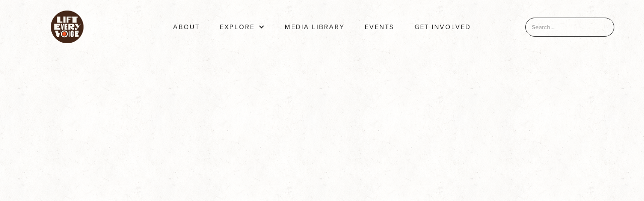

--- FILE ---
content_type: text/html; charset=utf-8
request_url: https://www.africanamericanpoetry.org/
body_size: 13362
content:
<!DOCTYPE html><!-- Last Published: Thu Jul 17 2025 02:35:39 GMT+0000 (Coordinated Universal Time) --><html data-wf-domain="www.africanamericanpoetry.org" data-wf-page="5ee7a01d3f71624b7abddcf8" data-wf-site="5ee7a01d3f7162094dbddcf7"><head><meta charset="utf-8"/><title>Lift Every Voice | Celebrating African American Poetry</title><meta content="Lift Every Voice is a Library of America project celebrating the rich tradition of African American Poetry. Explore famous African American poets throughout history and contemporary black poets alike. Join us for live poetry events, and learn more about Kevin Young&#x27;s anthology of African American Poetry." name="description"/><meta content="Lift Every Voice | Celebrating African American Poetry" property="og:title"/><meta content="Lift Every Voice is a Library of America project celebrating the rich tradition of African American Poetry. Explore famous African American poets throughout history and contemporary black poets alike. Join us for live poetry events, and learn more about Kevin Young&#x27;s anthology of African American Poetry." property="og:description"/><meta content="Lift Every Voice | Celebrating African American Poetry" property="twitter:title"/><meta content="Lift Every Voice is a Library of America project celebrating the rich tradition of African American Poetry. Explore famous African American poets throughout history and contemporary black poets alike. Join us for live poetry events, and learn more about Kevin Young&#x27;s anthology of African American Poetry." property="twitter:description"/><meta property="og:type" content="website"/><meta content="summary_large_image" name="twitter:card"/><meta content="width=device-width, initial-scale=1" name="viewport"/><meta content="UA-179407452-1" name="google-site-verification"/><link href="https://cdn.prod.website-files.com/5ee7a01d3f7162094dbddcf7/css/lifteveryvoice.webflow.shared.c8154b867.min.css" rel="stylesheet" type="text/css"/><link href="https://fonts.googleapis.com" rel="preconnect"/><link href="https://fonts.gstatic.com" rel="preconnect" crossorigin="anonymous"/><script src="https://ajax.googleapis.com/ajax/libs/webfont/1.6.26/webfont.js" type="text/javascript"></script><script type="text/javascript">WebFont.load({  google: {    families: ["PT Serif:400,400italic,700,700italic"]  }});</script><script src="https://use.typekit.net/clx0oba.js" type="text/javascript"></script><script type="text/javascript">try{Typekit.load();}catch(e){}</script><script type="text/javascript">!function(o,c){var n=c.documentElement,t=" w-mod-";n.className+=t+"js",("ontouchstart"in o||o.DocumentTouch&&c instanceof DocumentTouch)&&(n.className+=t+"touch")}(window,document);</script><link href="https://cdn.prod.website-files.com/5ee7a01d3f7162094dbddcf7/5fd10d3b8fecb10697f4a2c1_LEV%20Favicon-01.png" rel="shortcut icon" type="image/x-icon"/><link href="https://cdn.prod.website-files.com/5ee7a01d3f7162094dbddcf7/5ee7ae5695f073f25c00f982_Lift%20Every%20Voice_Webclip.png" rel="apple-touch-icon"/><link href="https://www.africanamericanpoetry.org" rel="canonical"/><script async="" src="https://www.googletagmanager.com/gtag/js?id=UA-479245-6"></script><script type="text/javascript">window.dataLayer = window.dataLayer || [];function gtag(){dataLayer.push(arguments);}gtag('js', new Date());gtag('config', 'UA-479245-6', {'anonymize_ip': false});</script><script async="" src="https://www.googletagmanager.com/gtag/js?id=G-E6XY0Z1VTG"></script><script type="text/javascript">window.dataLayer = window.dataLayer || [];function gtag(){dataLayer.push(arguments);}gtag('set', 'developer_id.dZGVlNj', true);gtag('js', new Date());gtag('config', 'G-E6XY0Z1VTG');</script></head><body class="site-background"><div data-collapse="medium" data-animation="default" data-duration="400" data-easing="ease" data-easing2="ease" role="banner" class="navbar-2 w-nav"><div class="columns-16 w-row"><div class="column-42 w-col w-col-2"><a href="/" aria-current="page" class="brand w-nav-brand w--current"><img src="https://cdn.prod.website-files.com/5ee7a01d3f7162094dbddcf7/5ee7ae5695f073f25c00f982_Lift%20Every%20Voice_Webclip.png" loading="eager" width="56" alt="Lift Every Voice" class="image-19"/></a></div><div class="column-43 w-col w-col-8"><nav role="navigation" class="nav-menu w-nav-menu"><a href="/about" class="nav-link w-nav-link">About</a><div data-hover="true" data-delay="0" class="w-dropdown"><div class="nav-link w-dropdown-toggle"><div class="w-icon-dropdown-toggle"></div><div>Explore</div></div><nav class="dropdown-list w-dropdown-list"><a href="#Poets-Scroll-Placer" class="nav-link dropdown w-dropdown-link">Poets</a><a href="/explore" class="nav-link dropdown w-dropdown-link">Timeline</a><a href="/themes" class="nav-link dropdown w-dropdown-link">THemes</a></nav></div><a href="/media-library" class="nav-link w-nav-link">MEDIA LIBRARY</a><a href="/events" class="nav-link w-nav-link">EVENTS</a><a href="/reader" target="_blank" class="nav-link w-nav-link">GET INVOLVED</a><form action="/search" class="search-3 mobile w-form"><input class="search-input w-input" maxlength="256" name="query" placeholder="Search…" type="search" id="search" required=""/><input type="submit" class="search-button-3 w-button" value="Search"/></form></nav></div><div class="column-44 w-col w-col-2"><div class="menu-button w-nav-button"><div class="w-icon-nav-menu"></div></div><form action="/search" class="search-3 w-form"><input class="search-input w-input" maxlength="256" name="query" placeholder="Search…" type="search" id="search" required=""/><input type="submit" class="search-button-3 w-button" value="Search"/></form></div></div></div><div data-w-id="110df6a9-888b-f06e-49f5-3613120da3f2" class="sponsored-by-section homepage-banner"><img src="https://cdn.prod.website-files.com/5ee7a01d3f7162094dbddcf7/5ee805a1c849927b33bf36af_Orange%20Circle.png" alt="" style="opacity:0" data-w-id="16d6b55a-1579-4f51-4f21-4d295704cc8a" class="banner-circle orange"/><img src="https://cdn.prod.website-files.com/5ee7a01d3f7162094dbddcf7/5ee805a1c849927b33bf36af_Orange%20Circle.png" style="opacity:0" data-w-id="a1e24736-0342-368f-bbac-d32ac8bc2e31" alt="" class="banner-circle orange mobile"/><img class="banner-circle purple" src="https://cdn.prod.website-files.com/5ee7a01d3f7162094dbddcf7/5ee806f6b51f6f32917f8fc2_Purple%20Circle.png" alt="" style="opacity:0" sizes="(max-width: 767px) 100vw, 767px" data-w-id="fdcd9061-56b4-9dfc-2ec4-c67ecc58583d" srcset="https://cdn.prod.website-files.com/5ee7a01d3f7162094dbddcf7/5ee806f6b51f6f32917f8fc2_Purple%20Circle-p-500.png 500w, https://cdn.prod.website-files.com/5ee7a01d3f7162094dbddcf7/5ee806f6b51f6f32917f8fc2_Purple%20Circle.png 767w"/><img class="banner-circle red mobile home" src="https://cdn.prod.website-files.com/5ee7a01d3f7162094dbddcf7/5ee8063067846c8b4321a46c_Red%20Circle.png" alt="" style="opacity:0" sizes="(max-width: 555px) 100vw, 555px" data-w-id="cb2ab4f9-d72a-95b1-44a2-514991a8f87c" srcset="https://cdn.prod.website-files.com/5ee7a01d3f7162094dbddcf7/5ee8063067846c8b4321a46c_Red%20Circle-p-500.png 500w, https://cdn.prod.website-files.com/5ee7a01d3f7162094dbddcf7/5ee8063067846c8b4321a46c_Red%20Circle.png 555w"/><img class="banner-circle red" src="https://cdn.prod.website-files.com/5ee7a01d3f7162094dbddcf7/5ee8063067846c8b4321a46c_Red%20Circle.png" alt="" style="opacity:0" sizes="(max-width: 555px) 100vw, 555px" data-w-id="9266de46-17b7-0c6d-33f5-3300a713966f" srcset="https://cdn.prod.website-files.com/5ee7a01d3f7162094dbddcf7/5ee8063067846c8b4321a46c_Red%20Circle-p-500.png 500w, https://cdn.prod.website-files.com/5ee7a01d3f7162094dbddcf7/5ee8063067846c8b4321a46c_Red%20Circle.png 555w"/><img src="https://cdn.prod.website-files.com/5ee7a01d3f7162094dbddcf7/5ee806bc1d450a07beb449ba_Yellow%20Circle.png" style="opacity:0" data-w-id="5d9b1c08-2c34-7bd3-37ab-696e2ad18470" alt="" class="banner-circle yellow mobile"/><img src="https://cdn.prod.website-files.com/5ee7a01d3f7162094dbddcf7/5ee806bc1d450a07beb449ba_Yellow%20Circle.png" alt="" style="opacity:0" data-w-id="e06d209c-fe07-5807-e703-f1861d9fc931" class="banner-circle yellow"/><img class="banner-circle purple mobile home" src="https://cdn.prod.website-files.com/5ee7a01d3f7162094dbddcf7/5ee806f6b51f6f32917f8fc2_Purple%20Circle.png" alt="" style="opacity:0" sizes="(max-width: 767px) 100vw, 767px" data-w-id="0e933ad0-9827-dc16-9b25-9ea70eba3ec4" srcset="https://cdn.prod.website-files.com/5ee7a01d3f7162094dbddcf7/5ee806f6b51f6f32917f8fc2_Purple%20Circle-p-500.png 500w, https://cdn.prod.website-files.com/5ee7a01d3f7162094dbddcf7/5ee806f6b51f6f32917f8fc2_Purple%20Circle.png 767w"/><div class="standard-container homepage-banner w-container"><div data-w-id="8082db2b-d2cf-9eec-9980-22a3f6307f37" style="opacity:0" class="columns homepage-banner proposed w-row"><div class="homepage-banner-column-1 w-col w-col-6 w-col-medium-6"><img class="homepage-collage" src="https://cdn.prod.website-files.com/5ee7a01d3f7162094dbddcf7/5f51b0520eb65a1cce478c27_Primary%20Logo.png" alt="Lift Every Voice | Celebrating African American Poetry Logo" style="opacity:0" sizes="(max-width: 479px) 96vw, (max-width: 767px) 97vw, (max-width: 991px) 354px, 460px" data-w-id="83c887d2-adcf-b9fa-16a0-551e848a1b7a" srcset="https://cdn.prod.website-files.com/5ee7a01d3f7162094dbddcf7/5f51b0520eb65a1cce478c27_Primary%20Logo-p-500.png 500w, https://cdn.prod.website-files.com/5ee7a01d3f7162094dbddcf7/5f51b0520eb65a1cce478c27_Primary%20Logo.png 750w"/></div><div data-w-id="8082db2b-d2cf-9eec-9980-22a3f6307f39" style="opacity:0" class="homepage-banner-column-2 w-col w-col-6 w-col-medium-6"><div class="div-block-2 centered"><h1 class="homepage-banner-heading">A NaTIonwide CeleBration <br/>OF 250 YEaRs of AFrICAN AmeRicAn POetrY</h1><div class="short-horizontal-divider"></div><div class="homepage-banner-copy">Presented by Library of America in partnership with the Schomburg Center for Research in Black Culture</div></div><div class="div-block banner-logos"><img src="https://cdn.prod.website-files.com/5ee7a01d3f7162094dbddcf7/5ee7bcef52cf7e034ec12fa5_Loa%20Logo.png" alt="Library of America Logo" class="homepage-banner-logo"/><img src="https://cdn.prod.website-files.com/5ee7a01d3f7162094dbddcf7/5ee7bbe1af6bbf264b7fdc38_Schomburg%20Icon.png" alt="Schomburg Center fot Research in Black Culture Logo" class="homepage-banner-logo"/></div></div></div></div><div data-w-id="735e8648-0b59-59b5-0726-52b600957cd9" style="opacity:0" class="scroll-down homepage">SCROLL DOWN<br/>‍<!-- -->‍<!-- -->↓</div></div><div data-w-id="af760ae8-7527-0943-abea-2e022faa6591" class="index-section current pop-in-highlight"><div data-w-id="a9a0a9a8-9c84-90d2-dab0-ff9f6870ccd5" style="opacity:0" class="side-video-highlight"><div class="div-block-9"><div class="media-highlight-text">Latest Posts</div><div class="x">✕</div></div><div class="div-block-7"><div class="video-highlight"><div style="padding-top:56.17021276595745%" class="video-highlight-cover w-video w-embed"><iframe class="embedly-embed" src="//cdn.embedly.com/widgets/media.html?src=https%3A%2F%2Fwww.youtube.com%2Fembed%2FsR1MoY3DCu8%3Ffeature%3Doembed&display_name=YouTube&url=https%3A%2F%2Fwww.youtube.com%2Fwatch%3Fv%3DsR1MoY3DCu8&image=https%3A%2F%2Fi.ytimg.com%2Fvi%2FsR1MoY3DCu8%2Fhqdefault.jpg&key=96f1f04c5f4143bcb0f2e68c87d65feb&type=text%2Fhtml&schema=youtube" scrolling="no" title="YouTube embed" frameborder="0" allow="autoplay; fullscreen" allowfullscreen="true"></iframe></div><div class="media-library-title left moblie">Poet reads &quot;poem name&quot;</div></div><div class="video-highlight"><div style="padding-top:56.17021276595745%" class="video-highlight-cover w-video w-embed"><iframe class="embedly-embed" src="//cdn.embedly.com/widgets/media.html?src=https%3A%2F%2Fwww.youtube.com%2Fembed%2F20g05lJm0D8%3Ffeature%3Doembed&display_name=YouTube&url=https%3A%2F%2Fwww.youtube.com%2Fwatch%3Fv%3D20g05lJm0D8&image=https%3A%2F%2Fi.ytimg.com%2Fvi%2F20g05lJm0D8%2Fhqdefault.jpg&key=96f1f04c5f4143bcb0f2e68c87d65feb&type=text%2Fhtml&schema=youtube" scrolling="no" title="YouTube embed" frameborder="0" allow="autoplay; fullscreen" allowfullscreen="true"></iframe></div><div class="media-library-title left moblie">Poet reads &quot;poem name&quot;</div></div></div></div><img src="https://cdn.prod.website-files.com/5ee7a01d3f7162094dbddcf7/5ee805a1c849927b33bf36af_Orange%20Circle.png" style="opacity:0" data-w-id="af760ae8-7527-0943-abea-2e022faa6592" alt="" class="banner-circle orange"/><img src="https://cdn.prod.website-files.com/5ee7a01d3f7162094dbddcf7/5ee805a1c849927b33bf36af_Orange%20Circle.png" style="opacity:0" data-w-id="af760ae8-7527-0943-abea-2e022faa6593" alt="" class="banner-circle orange mobile"/><img class="banner-circle purple" src="https://cdn.prod.website-files.com/5ee7a01d3f7162094dbddcf7/5ee806f6b51f6f32917f8fc2_Purple%20Circle.png" alt="" style="opacity:0" sizes="(max-width: 767px) 100vw, 767px" data-w-id="af760ae8-7527-0943-abea-2e022faa6594" srcset="https://cdn.prod.website-files.com/5ee7a01d3f7162094dbddcf7/5ee806f6b51f6f32917f8fc2_Purple%20Circle-p-500.png 500w, https://cdn.prod.website-files.com/5ee7a01d3f7162094dbddcf7/5ee806f6b51f6f32917f8fc2_Purple%20Circle.png 767w"/><img class="banner-circle red mobile home" src="https://cdn.prod.website-files.com/5ee7a01d3f7162094dbddcf7/5ee8063067846c8b4321a46c_Red%20Circle.png" alt="" style="opacity:0" sizes="(max-width: 555px) 100vw, 555px" data-w-id="af760ae8-7527-0943-abea-2e022faa6595" srcset="https://cdn.prod.website-files.com/5ee7a01d3f7162094dbddcf7/5ee8063067846c8b4321a46c_Red%20Circle-p-500.png 500w, https://cdn.prod.website-files.com/5ee7a01d3f7162094dbddcf7/5ee8063067846c8b4321a46c_Red%20Circle.png 555w"/><img class="banner-circle red" src="https://cdn.prod.website-files.com/5ee7a01d3f7162094dbddcf7/5ee8063067846c8b4321a46c_Red%20Circle.png" alt="" style="opacity:0" sizes="(max-width: 555px) 100vw, 555px" data-w-id="af760ae8-7527-0943-abea-2e022faa6596" srcset="https://cdn.prod.website-files.com/5ee7a01d3f7162094dbddcf7/5ee8063067846c8b4321a46c_Red%20Circle-p-500.png 500w, https://cdn.prod.website-files.com/5ee7a01d3f7162094dbddcf7/5ee8063067846c8b4321a46c_Red%20Circle.png 555w"/><img src="https://cdn.prod.website-files.com/5ee7a01d3f7162094dbddcf7/5ee806bc1d450a07beb449ba_Yellow%20Circle.png" style="opacity:0" data-w-id="af760ae8-7527-0943-abea-2e022faa6597" alt="" class="banner-circle yellow mobile"/><img src="https://cdn.prod.website-files.com/5ee7a01d3f7162094dbddcf7/5ee806bc1d450a07beb449ba_Yellow%20Circle.png" style="opacity:0" data-w-id="af760ae8-7527-0943-abea-2e022faa6598" alt="" class="banner-circle yellow"/><img class="banner-circle purple mobile home" src="https://cdn.prod.website-files.com/5ee7a01d3f7162094dbddcf7/5ee806f6b51f6f32917f8fc2_Purple%20Circle.png" alt="" style="opacity:0" sizes="(max-width: 767px) 100vw, 767px" data-w-id="af760ae8-7527-0943-abea-2e022faa6599" srcset="https://cdn.prod.website-files.com/5ee7a01d3f7162094dbddcf7/5ee806f6b51f6f32917f8fc2_Purple%20Circle-p-500.png 500w, https://cdn.prod.website-files.com/5ee7a01d3f7162094dbddcf7/5ee806f6b51f6f32917f8fc2_Purple%20Circle.png 767w"/><div class="columns homepage-banner alt w-row"><div class="homepage-banner-column-1 w-col w-col-6"><div style="padding-top:56.17021276595745%" class="w-embed-youtubevideo youtube"><iframe src="https://www.youtube.com/embed/20g05lJm0D8?rel=0&amp;controls=1&amp;autoplay=0&amp;mute=0&amp;start=0" frameBorder="0" style="position:absolute;left:0;top:0;width:100%;height:100%;pointer-events:auto" allow="autoplay; encrypted-media" allowfullscreen="" title="Liz Vice - Refugee King (Official Audio)"></iframe></div></div><div data-w-id="af760ae8-7527-0943-abea-2e022faa659e" style="opacity:0" class="homepage-banner-column-2 w-col w-col-6"><div class="div-block-2 centered"><h1 class="homepage-banner-heading alt">A NaTionWiDe CelEbRatioN <br/>OF 250 YEaRs oF AFRiCaN AmeRicaN PoetRY</h1><div class="short-horizontal-divider"></div><div class="homepage-banner-copy">Presented by Library of America, in partnership with the Schomburg Center for Research in Black Culture.</div></div><div class="div-block banner-logos"><img src="https://cdn.prod.website-files.com/5ee7a01d3f7162094dbddcf7/5ee7bcef52cf7e034ec12fa5_Loa%20Logo.png" alt="" class="homepage-banner-logo"/><img src="https://cdn.prod.website-files.com/5ee7a01d3f7162094dbddcf7/5ee7bbe1af6bbf264b7fdc38_Schomburg%20Icon.png" alt="" class="homepage-banner-logo"/></div></div></div></div><div data-w-id="b1ee2283-e3ef-e121-1a52-ae5a5c535b9b" class="index-section current media"><img src="https://cdn.prod.website-files.com/5ee7a01d3f7162094dbddcf7/5ee805a1c849927b33bf36af_Orange%20Circle.png" style="opacity:0" data-w-id="b1ee2283-e3ef-e121-1a52-ae5a5c535bab" alt="" class="banner-circle orange"/><img src="https://cdn.prod.website-files.com/5ee7a01d3f7162094dbddcf7/5ee805a1c849927b33bf36af_Orange%20Circle.png" style="opacity:0" data-w-id="b1ee2283-e3ef-e121-1a52-ae5a5c535bac" alt="" class="banner-circle orange mobile"/><img class="banner-circle purple" src="https://cdn.prod.website-files.com/5ee7a01d3f7162094dbddcf7/5ee806f6b51f6f32917f8fc2_Purple%20Circle.png" alt="" style="opacity:0" sizes="(max-width: 767px) 100vw, 767px" data-w-id="b1ee2283-e3ef-e121-1a52-ae5a5c535bad" srcset="https://cdn.prod.website-files.com/5ee7a01d3f7162094dbddcf7/5ee806f6b51f6f32917f8fc2_Purple%20Circle-p-500.png 500w, https://cdn.prod.website-files.com/5ee7a01d3f7162094dbddcf7/5ee806f6b51f6f32917f8fc2_Purple%20Circle.png 767w"/><img class="banner-circle red mobile home" src="https://cdn.prod.website-files.com/5ee7a01d3f7162094dbddcf7/5ee8063067846c8b4321a46c_Red%20Circle.png" alt="" style="opacity:0" sizes="(max-width: 555px) 100vw, 555px" data-w-id="b1ee2283-e3ef-e121-1a52-ae5a5c535bae" srcset="https://cdn.prod.website-files.com/5ee7a01d3f7162094dbddcf7/5ee8063067846c8b4321a46c_Red%20Circle-p-500.png 500w, https://cdn.prod.website-files.com/5ee7a01d3f7162094dbddcf7/5ee8063067846c8b4321a46c_Red%20Circle.png 555w"/><img class="banner-circle red" src="https://cdn.prod.website-files.com/5ee7a01d3f7162094dbddcf7/5ee8063067846c8b4321a46c_Red%20Circle.png" alt="" style="opacity:0" sizes="(max-width: 555px) 100vw, 555px" data-w-id="b1ee2283-e3ef-e121-1a52-ae5a5c535baf" srcset="https://cdn.prod.website-files.com/5ee7a01d3f7162094dbddcf7/5ee8063067846c8b4321a46c_Red%20Circle-p-500.png 500w, https://cdn.prod.website-files.com/5ee7a01d3f7162094dbddcf7/5ee8063067846c8b4321a46c_Red%20Circle.png 555w"/><img src="https://cdn.prod.website-files.com/5ee7a01d3f7162094dbddcf7/5ee806bc1d450a07beb449ba_Yellow%20Circle.png" style="opacity:0" data-w-id="b1ee2283-e3ef-e121-1a52-ae5a5c535bb0" alt="" class="banner-circle yellow mobile"/><img src="https://cdn.prod.website-files.com/5ee7a01d3f7162094dbddcf7/5ee806bc1d450a07beb449ba_Yellow%20Circle.png" style="opacity:0" data-w-id="b1ee2283-e3ef-e121-1a52-ae5a5c535bb1" alt="" class="banner-circle yellow"/><img class="banner-circle purple mobile home" src="https://cdn.prod.website-files.com/5ee7a01d3f7162094dbddcf7/5ee806f6b51f6f32917f8fc2_Purple%20Circle.png" alt="" style="opacity:0" sizes="(max-width: 767px) 100vw, 767px" data-w-id="b1ee2283-e3ef-e121-1a52-ae5a5c535bb2" srcset="https://cdn.prod.website-files.com/5ee7a01d3f7162094dbddcf7/5ee806f6b51f6f32917f8fc2_Purple%20Circle-p-500.png 500w, https://cdn.prod.website-files.com/5ee7a01d3f7162094dbddcf7/5ee806f6b51f6f32917f8fc2_Purple%20Circle.png 767w"/><div class="columns homepage-banner alt w-row"><div class="homepage-banner-column-1 w-col w-col-7"><div style="padding-top:56.17021276595745%" class="w-embed-youtubevideo youtube"><iframe src="https://www.youtube.com/embed/jKG8mUSqYvA?rel=0&amp;controls=1&amp;autoplay=0&amp;mute=0&amp;start=0" frameBorder="0" style="position:absolute;left:0;top:0;width:100%;height:100%;pointer-events:auto" allow="autoplay; encrypted-media" allowfullscreen="" title="Kevin Young Introduces the LIFT EVERY VOICE Project"></iframe></div></div><div data-w-id="b1ee2283-e3ef-e121-1a52-ae5a5c535bb6" style="opacity:0" class="homepage-banner-column-2 w-col w-col-5"><div class="div-block-2 centered"><img src="https://cdn.prod.website-files.com/5ee7a01d3f7162094dbddcf7/5f51b0520eb65a1cce478c27_Primary%20Logo.png" loading="lazy" sizes="(max-width: 479px) 96vw, (max-width: 767px) 97vw, 40vw" srcset="https://cdn.prod.website-files.com/5ee7a01d3f7162094dbddcf7/5f51b0520eb65a1cce478c27_Primary%20Logo-p-500.png 500w, https://cdn.prod.website-files.com/5ee7a01d3f7162094dbddcf7/5f51b0520eb65a1cce478c27_Primary%20Logo.png 750w" alt="" class="image-22"/><h1 class="homepage-banner-heading alt">A NaTionWiDe CelEbRatioN <br/>OF 250 YEaRs oF AFRiCaN AmeRicaN PoetRY</h1><div class="short-horizontal-divider"></div><div class="homepage-banner-copy">Presented by Library of America, in partnership with the Schomburg Center for Research in Black Culture.</div></div><div class="div-block banner-logos"><img src="https://cdn.prod.website-files.com/5ee7a01d3f7162094dbddcf7/5ee7bcef52cf7e034ec12fa5_Loa%20Logo.png" alt="" class="homepage-banner-logo"/><img src="https://cdn.prod.website-files.com/5ee7a01d3f7162094dbddcf7/5ee7bbe1af6bbf264b7fdc38_Schomburg%20Icon.png" alt="" class="homepage-banner-logo"/></div></div></div><div data-w-id="6f3872a1-60b7-4645-3690-0299316ba6e4" style="opacity:0" class="scroll-down">S C R O L L   D O W N<br/>↓</div></div><div data-w-id="016738ad-2438-d27b-da97-b6b9e0a911b4" class="index-section media-highlight"><div class="columns media-highlight w-row"><div class="media-highlight-column w-col w-col-4"><div class="divider"></div><h1 class="h1 bayard">FeAtuReD MeDiA</h1></div><div data-w-id="016738ad-2438-d27b-da97-b6b9e0a911c0" style="opacity:0" class="media-highlight-column w-col w-col-4"><a href="#" class="media-highlight-lightbox w-inline-block w-lightbox"><img src="https://cdn.prod.website-files.com/5ee7a01d3f7162094dbddcf7/5f51ad3daffcf162394d57c8_Mahershala%20Ali.jpg" loading="lazy" alt="" class="image-20"/><script type="application/json" class="w-json">{
  "items": [
    {
      "url": "https://www.youtube.com/watch?v=StBa8dWh05Q&feature=youtu.be",
      "originalUrl": "https://www.youtube.com/watch?v=StBa8dWh05Q&feature=youtu.be",
      "width": 940,
      "height": 528,
      "thumbnailUrl": "https://i.ytimg.com/vi/StBa8dWh05Q/hqdefault.jpg",
      "html": "<iframe class=\"embedly-embed\" src=\"//cdn.embedly.com/widgets/media.html?src=https%3A%2F%2Fwww.youtube.com%2Fembed%2FStBa8dWh05Q%3Ffeature%3Doembed&display_name=YouTube&url=https%3A%2F%2Fwww.youtube.com%2Fwatch%3Fv%3DStBa8dWh05Q&image=https%3A%2F%2Fi.ytimg.com%2Fvi%2FStBa8dWh05Q%2Fhqdefault.jpg&key=96f1f04c5f4143bcb0f2e68c87d65feb&type=text%2Fhtml&schema=youtube\" width=\"940\" height=\"528\" scrolling=\"no\" title=\"YouTube embed\" frameborder=\"0\" allow=\"autoplay; fullscreen\" allowfullscreen=\"true\"></iframe>",
      "type": "video"
    }
  ],
  "group": ""
}</script></a><div class="body-copy-2 media-feature-subtitle"><strong class="bold-text-3">Mahershala Ali Reads Gwendolyn Brooks&#x27;s poem “Malcolm X”</strong></div></div><div class="media-highlight-column w-col w-col-4"><a href="#" class="media-highlight-lightbox w-inline-block w-lightbox"><img src="https://cdn.prod.website-files.com/5ee7a01d3f7162094dbddcf7/5f51ae29597c4c4729453755_Phylicia%20Rashad.jpg" loading="lazy" alt="" class="image-20"/><script type="application/json" class="w-json">{
  "items": [
    {
      "url": "https://www.youtube.com/watch?v=gQTb7axyHTM&feature=youtu.be",
      "originalUrl": "https://www.youtube.com/watch?v=gQTb7axyHTM&feature=youtu.be",
      "width": 940,
      "height": 528,
      "thumbnailUrl": "https://i.ytimg.com/vi/gQTb7axyHTM/hqdefault.jpg",
      "html": "<iframe class=\"embedly-embed\" src=\"//cdn.embedly.com/widgets/media.html?src=https%3A%2F%2Fwww.youtube.com%2Fembed%2FgQTb7axyHTM%3Ffeature%3Doembed&display_name=YouTube&url=https%3A%2F%2Fwww.youtube.com%2Fwatch%3Fv%3DgQTb7axyHTM&image=https%3A%2F%2Fi.ytimg.com%2Fvi%2FgQTb7axyHTM%2Fhqdefault.jpg&key=96f1f04c5f4143bcb0f2e68c87d65feb&type=text%2Fhtml&schema=youtube\" width=\"940\" height=\"528\" scrolling=\"no\" title=\"YouTube embed\" frameborder=\"0\" allow=\"autoplay; fullscreen\" allowfullscreen=\"true\"></iframe>",
      "type": "video"
    }
  ],
  "group": ""
}</script></a><div class="body-copy-2 media-feature-subtitle"><strong class="bold-text-4">Phylicia Rashad Recites “Lift Every Voice and Sing” by James Weldon Johnson<br/></strong></div></div></div></div><div data-w-id="01da7b5b-bbcf-96e8-153e-71bd4cc8571d" class="sponsored-by-section media-highlight homepage"><div class="alt-feaured-media-box"></div><div class="columns media-highlight static w-row"><div class="media-highlight-column w-col w-col-3"><div class="divider alt"></div><h1 class="h1 bayard alt">FeAtuReD MeDiA</h1><div class="metadata full-library"><a href="/media-library" class="link-13">Browse Full Library</a> →</div></div><div data-w-id="01da7b5b-bbcf-96e8-153e-71bd4cc85723" style="opacity:0" class="media-highlight-column w-col w-col-3"><a href="https://www.africanamericanpoetry.org/media-library/kevin-young-introduces-lift-every-voice" class="w-inline-block"><img src="https://cdn.prod.website-files.com/5ee7a01d3f7162094dbddcf7/5f51c038d2f83fd574488499_Kevin%20Young%20Cover.jpg" loading="lazy" alt="" class="image-20"/></a><div class="body-copy-2 media-feature-subtitle"><strong class="bold-text-3">Kevin Young Introduces Lift Every Voice<br/></strong></div></div><div class="media-highlight-column w-col w-col-3"><a href="https://www.africanamericanpoetry.org/media-library/phylicia-rashad-recites-lift-every-voice-and-sing" class="w-inline-block"><img src="https://cdn.prod.website-files.com/5ee7a01d3f7162094dbddcf7/5f51ae29597c4c4729453755_Phylicia%20Rashad.jpg" loading="lazy" alt="" class="image-20"/></a><div class="body-copy-2 media-feature-subtitle"><strong class="bold-text-4">Phylicia Rashad Recites “Lift Every Voice and Sing” by James Weldon Johnson<br/></strong></div></div><div class="column-34 w-col w-col-3"><a href="https://www.africanamericanpoetry.org/media-library/mahershala-ali-reads-gwendolyn-brookss-poem-malcolm-x" class="w-inline-block"><img src="https://cdn.prod.website-files.com/5ee7a01d3f7162094dbddcf7/5f51ad3daffcf162394d57c8_Mahershala%20Ali.jpg" loading="lazy" alt="" class="image-20"/></a><div class="body-copy-2 media-feature-subtitle"><strong class="bold-text-3">Mahershala Ali Reads Gwendolyn Brooks&#x27;s poem “Malcolm X”</strong></div></div></div><div data-w-id="ad755d46-0e83-54b6-72d6-86a8bfa7ae36" style="opacity:0" class="columns media-highlight alt w-row"><div class="media-highlight-column w-col w-col-3"><div class="divider alt"></div><h1 class="featured-media-heading">FeAtuReD MEdiA</h1><div class="metadata full-library"><a href="/media-library" class="link-13">Browse Full Library</a> →</div></div><div data-w-id="ad755d46-0e83-54b6-72d6-86a8bfa7ae3f" style="opacity:0" class="media-highlight-column w-col w-col-9"><div class="homepage-featured-media w-dyn-list"><div role="list" class="collection-list-6 w-dyn-items w-row"><div role="listitem" class="collection-item-5 w-dyn-item w-col w-col-4"><a href="/media-library/amanda-gorman-old-jim-crow-got-to-go-and-the-negro-speaks-of-rivers" class="link-block-11 w-inline-block"><img loading="lazy" alt="Amanda Gorman: “Old Jim Crow Got to Go” and “The Negro Speaks of Rivers”" src="https://cdn.prod.website-files.com/5eed2ad14b809188d9fc0869/60746e37f653ae7b6d417353_los_angeles_amanda_gorman.jpg" sizes="(max-width: 479px) 96vw, (max-width: 767px) 97vw, (max-width: 991px) 24vw, 25vw" srcset="https://cdn.prod.website-files.com/5eed2ad14b809188d9fc0869/60746e37f653ae7b6d417353_los_angeles_amanda_gorman-p-500.jpeg 500w, https://cdn.prod.website-files.com/5eed2ad14b809188d9fc0869/60746e37f653ae7b6d417353_los_angeles_amanda_gorman-p-800.jpeg 800w, https://cdn.prod.website-files.com/5eed2ad14b809188d9fc0869/60746e37f653ae7b6d417353_los_angeles_amanda_gorman-p-1080.jpeg 1080w, https://cdn.prod.website-files.com/5eed2ad14b809188d9fc0869/60746e37f653ae7b6d417353_los_angeles_amanda_gorman.jpg 1280w"/><div class="body-copy-2 media-feature-subtitle">Amanda Gorman: “Old Jim Crow Got to Go” and “The Negro Speaks of Rivers”</div></a></div><div role="listitem" class="collection-item-5 w-dyn-item w-col w-col-4"><a href="/media-library/mahershala-ali-reads-gwendolyn-brookss-poem-malcolm-x" class="link-block-11 w-inline-block"><img loading="lazy" alt="Mahershala Ali Reads Gwendolyn Brooks&#x27;s poem “Malcolm X”" src="https://cdn.prod.website-files.com/5eed2ad14b809188d9fc0869/5f51b97f39ee4b1640e642ad_Mahershala%20Ali.jpg" sizes="(max-width: 479px) 96vw, (max-width: 767px) 97vw, (max-width: 991px) 24vw, 25vw" srcset="https://cdn.prod.website-files.com/5eed2ad14b809188d9fc0869/5f51b97f39ee4b1640e642ad_Mahershala%20Ali-p-500.jpeg 500w, https://cdn.prod.website-files.com/5eed2ad14b809188d9fc0869/5f51b97f39ee4b1640e642ad_Mahershala%20Ali-p-800.jpeg 800w, https://cdn.prod.website-files.com/5eed2ad14b809188d9fc0869/5f51b97f39ee4b1640e642ad_Mahershala%20Ali.jpg 1280w"/><div class="body-copy-2 media-feature-subtitle">Mahershala Ali Reads Gwendolyn Brooks&#x27;s poem “Malcolm X”</div></a></div><div role="listitem" class="collection-item-5 w-dyn-item w-col w-col-4"><a href="/media-library/phylicia-rashad-recites-lift-every-voice-and-sing" class="link-block-11 w-inline-block"><img loading="lazy" alt="Phylicia Rashad Recites “Lift Every Voice and Sing”" src="https://cdn.prod.website-files.com/5eed2ad14b809188d9fc0869/5f51ba1ec3100638db6c240b_20903_rashad_johnson_tn.jpg" sizes="(max-width: 479px) 96vw, (max-width: 767px) 97vw, (max-width: 991px) 24vw, 25vw" srcset="https://cdn.prod.website-files.com/5eed2ad14b809188d9fc0869/5f51ba1ec3100638db6c240b_20903_rashad_johnson_tn-p-800.jpeg 800w, https://cdn.prod.website-files.com/5eed2ad14b809188d9fc0869/5f51ba1ec3100638db6c240b_20903_rashad_johnson_tn-p-1080.jpeg 1080w, https://cdn.prod.website-files.com/5eed2ad14b809188d9fc0869/5f51ba1ec3100638db6c240b_20903_rashad_johnson_tn.jpg 1280w"/><div class="body-copy-2 media-feature-subtitle">Phylicia Rashad Recites “Lift Every Voice and Sing”</div></a></div></div></div></div></div></div><div data-w-id="dc2c7655-4969-09a9-9995-9ed79eef6e8f" style="opacity:0" class="index-section book-promo"><div class="standard-container w-container"><div class="columns get-the-book w-row"><div data-w-id="b09d768f-a728-bfa2-7206-a5b0141a5009" style="opacity:0" class="column-13 w-col w-col-6"><img src="https://cdn.prod.website-files.com/5ee7a01d3f7162094dbddcf7/5f752866e8d4be9e5143f25c_book-mockup.png" alt="African American Poetry: 250 Years of Struggle and Song" sizes="(max-width: 479px) 96vw, (max-width: 618px) 97vw, (max-width: 767px) 600px, (max-width: 991px) 354px, 460px" srcset="https://cdn.prod.website-files.com/5ee7a01d3f7162094dbddcf7/5f752866e8d4be9e5143f25c_book-mockup-p-500.png 500w, https://cdn.prod.website-files.com/5ee7a01d3f7162094dbddcf7/5f752866e8d4be9e5143f25c_book-mockup.png 600w" class="book-mockup"/></div><div data-w-id="b09d768f-a728-bfa2-7206-a5b0141a500b" style="opacity:0" class="column-2 w-col w-col-6"><div class="div-block-2"><h1 class="h1">tHe BooK</h1><div class="subtitle">A literary landmark: the biggest, most ambitious anthology of Black poetry ever published, gathering 250 poets from the colonial period to the present.<br/></div><div class="metadata-2">1,170 pp. cl.<br/></div><a href="https://www.loa.org/books/640-african-american-poetry-250-years-of-struggle-amp-song/" target="_blank" class="large-button w-button">Learn More →</a></div></div></div></div></div><div id="About-the-Editor" data-w-id="23946337-b4fd-44ed-54e8-05a54739c232" class="index-section about-the-author"><div data-w-id="23946337-b4fd-44ed-54e8-05a54739c233" style="opacity:0" class="standard-container w-container"><div class="columns about-the-author w-row"><div class="section-column-1 w-col w-col-4 w-col-stack"><img src="https://cdn.prod.website-files.com/5ee7a01d3f7162094dbddcf7/5f507736170aeba64dd204f4_Kevin%20Young%20Circle.png" alt="Kevin Young" class="kevin-young-circle"/></div><div class="column-2 about-the-author w-col w-col-8 w-col-stack"><div class="div-block-2"><h1 class="h1 homepage">AboUt KeViN YoUNg</h1><div class="subtitle">Kevin Young is the director of the Smithsonian&#x27;s National Museum of African American History and Culture in Washington, D.C. and poetry editor of <em>The New Yorker</em>. He is the author of thirteen books of poetry and prose, most recently <em>Brown</em> (Knopf, 2018) as featured on <em>The Daily Show with Trevor Noah</em>; and <em>Bunk</em> (Graywolf, 2017), which won the Anisfield-Wolf Book Award in Nonfiction, was longlisted for the National Book Award, and named a <em>New York Times</em> Notable Book. He is the editor of nine other volumes, including the Library of America<em> </em>anthology <em>African American Poetry: 250 Years of Struggle &amp; Song</em> (2020). He is a member of the American Academy of Arts and Sciences and was named a Chancellor of the Academy of American Poets in 2020.</div></div></div></div></div></div><div id="Poets-Scroll-Placer" data-w-id="05331601-4306-221b-6a21-21e2bce2b701" class="scroll-placer"></div><div id="Poets" class="index-section poets"><div class="standard-container flip-cards w-container"><div id="w-node-_85289e6c-1d67-25d1-d1b7-787a32765579-7abddcf8" data-w-id="85289e6c-1d67-25d1-d1b7-787a32765579" style="opacity:0" class="featured-poets-mobile-banner"><h1 class="h1 homepage">FeAtUred POets</h1><div class="subtitle">Explore the lives and legacies of some of the most influential African American poets.</div></div><div id="w-node-b9f62523-8c4f-9c6f-ee85-dd66c8ef9542-7abddcf8" data-w-id="b9f62523-8c4f-9c6f-ee85-dd66c8ef9542" style="opacity:0" class="div-card-group"><div class="poet-card-wrapper"><div class="poet-card-back-side"><h1 class="poet-card-heading"><strong>Gwendolyn Brooks</strong></h1><p class="poet-card-text">Worked as an assistant to E.N. French—a self-professed medium who operated out of an office in Chicago’s famed Mecca Building</p><a href="/gwendolyn-brooks" class="button-2 w-button">Read More</a></div><div class="poet-card-cover gwendolyn-brooks"></div></div></div><div id="w-node-_98d307b9-fb52-d7a0-58f0-071ff853b57e-7abddcf8" data-w-id="98d307b9-fb52-d7a0-58f0-071ff853b57e" style="opacity:0" class="div-card-group langston"><div class="poet-card-wrapper"><div class="poet-card-back-side"><h1 class="poet-card-heading"><strong>Langston Hughes</strong></h1><p class="poet-card-text">Worked as a newspaper correspondent during the Spanish Civil War.</p><a href="/langston-hughes" class="button-2 w-button">Read More</a></div><div class="poet-card-cover langston-hughes"></div></div></div><div id="w-node-_8e9a7be4-97c1-f402-e975-85baf62062af-7abddcf8" data-w-id="8e9a7be4-97c1-f402-e975-85baf62062af" style="opacity:0" class="div-card-group"><div class="poet-card-wrapper"><div class="poet-card-back-side"><h1 class="poet-card-heading"><strong class="bold-text">Sterling A. Brown</strong></h1><p class="poet-card-text">&quot;Low mounds have swollen in the fenced off corner,<br/>Over brown children, marked by white-washed stones{...}”<br/></p><div class="poet-card-caption">From “Virginia Portrait&quot;</div><a href="/sterling-brown" class="button-2 w-button">Read More</a></div><div class="poet-card-cover sterling-brown"></div></div></div><div id="w-node-b13c1d18-4813-9f70-f2aa-275963619077-7abddcf8" data-w-id="b13c1d18-4813-9f70-f2aa-275963619077" style="opacity:0" class="div-card-group"><div class="poet-card-wrapper"><div class="poet-card-back-side"><h1 class="poet-card-heading"><strong>Lucille Clifton</strong></h1><p class="poet-card-text">“the girl is rising in me [. . .] she is asking for more than<br/>most men are able to give,<br/>but she means to have what she has earned,<br/>sweet sighs, safe houses,<br/>hands she can trust.</p><div class="poet-card-caption">From “to my friend, Jerina&quot;</div><a href="/lucille-clifton" class="button-2 w-button">Read More</a></div><div class="poet-card-cover lucille-clifton"></div></div></div><div id="w-node-a8de37b0-9e5a-5de0-7bd7-2df5ca7d9cc2-7abddcf8" data-w-id="a8de37b0-9e5a-5de0-7bd7-2df5ca7d9cc2" style="opacity:0" class="div-card-group"><div class="poet-card-wrapper"><div class="poet-card-back-side"><h1 class="poet-card-heading"><strong class="bold-text">Paul Laurence Dunbar</strong></h1><p class="poet-card-text">Met Frederick Douglass, who quickly became Dunbar’s mentor and employer, during the Chicago World’s Fair (World’s Columbian Exposition) in 1893.</p><a href="/paul-laurence-dunbar" class="button-2 w-button">Read More</a></div><div class="poet-card-cover dunbar"></div></div></div><div id="w-node-ae1da70a-0555-9229-e2ec-f448e5626b6d-7abddcf8" data-w-id="ae1da70a-0555-9229-e2ec-f448e5626b6d" style="opacity:0" class="div-card-group"><div class="poet-card-wrapper"><div class="poet-card-back-side"><h1 class="poet-card-heading"><strong class="bold-text">Frances E.W. Harper</strong></h1><p class="poet-card-text">Became the first African American woman to publish a short story—the feminist-themed tale “The Two Offers” (1859)</p><a href="/frances-e-w-harper" class="button-2 w-button">Read More</a></div><div class="poet-card-cover frances-harper"></div></div></div><div id="w-node-ae1da70a-0555-9229-e2ec-f448e5626b79-7abddcf8" data-w-id="ae1da70a-0555-9229-e2ec-f448e5626b79" style="opacity:0" class="div-card-group"><div class="poet-card-wrapper"><div class="poet-card-back-side"><h1 class="poet-card-heading"><strong>Michael S. Harper</strong></h1><p class="poet-card-text">“Blossoms in a peanut field<br/>won’t bring me home;<br/>something in the hum<br/>of cotton is a glue<br/>that won’t hold red soil still;<br/>ten million voices spliced<br/>on an iron cross<br/>‍<em>between the world, and me,<br/>and you.&quot;</em></p><div class="poet-card-caption">From “The Meaning of Protest”</div><a href="/michael-s-harper" class="button-2 w-button">Read More</a></div><div class="poet-card-cover michael-harper"></div></div></div><div id="w-node-ae1da70a-0555-9229-e2ec-f448e5626b84-7abddcf8" data-w-id="ae1da70a-0555-9229-e2ec-f448e5626b84" style="opacity:0" class="div-card-group"><div class="poet-card-wrapper"><div class="poet-card-back-side"><h1 class="poet-card-heading"><strong>Alison C. Rollins</strong></h1><p class="poet-card-text">“i curse the phantom belly-<br/>moon, can still hear the<br/>sound of you in still water.<br/>the wind begins to push<br/>a heavy rain, drops spill from<br/>every crevice of the flower.<br/>pouring, the rain always all ways<br/>asks for forgiveness.<br/>a ghost kneels in me, <br/>asks to be spared</p><div class="poet-card-caption">From “original [sin]”</div><a href="/alison-c-rollins" class="button-2 w-button">Read More</a></div><div class="poet-card-cover alison-c-rollins"></div></div></div><div id="w-node-ae1da70a-0555-9229-e2ec-f448e5626b54-7abddcf8" data-w-id="ae1da70a-0555-9229-e2ec-f448e5626b54" style="opacity:0" class="div-card-group"><div class="poet-card-wrapper"><div class="poet-card-back-side"><h1 class="poet-card-heading"><strong>Nikki Giovanni</strong></h1><p class="poet-card-text">Was a co-host on the PBS variety show <em>Soul!</em>, which aired from 1968 to 1973. Interviewed Muhammad Ali, Lena Horne, and James Baldwin.</p><a href="/nikki-giovani" class="button-2 w-button">Read More</a></div><div class="poet-card-cover nikki-giovanni"></div></div></div><div id="w-node-_40131de6-af1a-e5ea-fd52-5eefd7bca13a-7abddcf8" data-w-id="40131de6-af1a-e5ea-fd52-5eefd7bca13a" style="opacity:0" class="div-card-group"><div class="poet-card-wrapper"><div class="poet-card-back-side"><h1 class="poet-card-heading">Claude McKay</h1><p class="poet-card-text">“De early days pass quickly ‘long,<br/>Soon I became a man,<br/>An’ one day foundmyself among<br/>Strange folks in a strange lan’.<br/>My little joys, my wholesome min’,<br/>Deybullied out o’ me,<br/>And made me daily mournan’ pine<br/>An’ wish dat I was free.”</p><div class="poet-card-caption">From “My Mountain Home”</div><a href="/claude-mckay" class="button-2 w-button">Read More</a></div><div class="poet-card-cover mckay"></div></div></div><div id="w-node-_6f08f2f9-fca4-c611-4db0-28a891d6222f-7abddcf8" data-w-id="6f08f2f9-fca4-c611-4db0-28a891d6222f" style="opacity:0" class="div-card-group"><div class="poet-card-wrapper"><div class="poet-card-back-side"><h1 class="poet-card-heading"><strong>Aja Monet</strong></h1><p class="poet-card-text">&quot;years of a sun loving us, solitude is<br/>in the wrist of a magnolia tree, hung or lynched<br/>in a rose-throated croon of liberty and justice for all [. . .]&quot;</p><div class="poet-card-caption">From “We Are”</div><a href="/aja-monet" class="button-2 w-button">Read More</a></div><div class="poet-card-cover aja-monet"></div></div></div><div id="w-node-d6a5108c-f01e-2365-605b-786ed7680db5-7abddcf8" data-w-id="d6a5108c-f01e-2365-605b-786ed7680db5" style="opacity:0" class="div-card-group"><div class="poet-card-wrapper"><div class="poet-card-back-side"><h1 class="poet-card-heading"><strong>Jamila Woods</strong></h1><p class="poet-card-text">&quot;I want to hold a poem in my fist in the alley just in case.<br/>I want a poem for dude at the bus stop. <em>Oh you can’t talk<br/>ma? </em>Words to make the body inside my body less invisible.&quot;</p><div class="poet-card-caption">From &quot;Blk Girl Art, <em>after Amiri Baraka&quot;</em></div><a href="/jamila-woods" class="button-2 w-button">Read More</a></div><div class="poet-card-cover jamila-woods"></div></div></div><div id="w-node-_3784b29e-3eea-7222-24b5-e0e92080e3c6-7abddcf8" data-w-id="3784b29e-3eea-7222-24b5-e0e92080e3c6" style="opacity:0" class="div-card-group"><div class="poet-card-wrapper"><div class="poet-card-back-side"><h1 class="poet-card-heading"><strong>Robert Hayden</strong></h1><p class="poet-card-text">&quot;October—<br/>its plangency, its glow<br/>as of words in<br/>the poet’s mind,<br/>as of God in<br/>the saint’s.”</p><div class="poet-card-caption">From “October”</div><a href="/robert-hayden" class="button-2 w-button">Read More</a></div><div class="poet-card-cover robert-hayden"></div></div></div><div id="w-node-f1731efc-33cb-362a-faad-485ea8f9a3cf-7abddcf8" data-w-id="f1731efc-33cb-362a-faad-485ea8f9a3cf" style="opacity:0" class="div-card-group"><div class="poet-card-wrapper"><div class="poet-card-back-side"><h1 class="poet-card-heading"><strong>Kevin Young</strong></h1><p class="poet-card-text">&quot;is music is men<br/>off early from work is waiting<br/>for the chance at the chair<br/>while the eagle claws holes<br/>in your pockets keeping<br/>time by the turning<br/>of rusty fans steel flowers with<br/>cold breezes [. . .]&quot;</p><div class="poet-card-caption">From “Eddie Priest’s Barbershop &amp; Notary <em>Closed Mondays</em>”</div><a href="/kevin-young" class="button-2 w-button">Read More</a></div><div class="poet-card-cover kevin-young"></div></div></div><div id="w-node-_7ab4a58d-5bac-8f05-ee5c-396252ffeb69-7abddcf8" data-w-id="7ab4a58d-5bac-8f05-ee5c-396252ffeb69" style="opacity:0" class="div-card-group"><div class="poet-card-wrapper"><div class="poet-card-back-side"><h1 class="poet-card-heading"><strong>Kate Rushin</strong></h1><p class="poet-card-text">“Quietly rough<br/>Tough quiet<br/>A dignified riot<br/>Quietly outrageous<br/>Roughrighteous<br/>Up<br/>right<br/>us<br/>Up<br/>lift<br/>us<br/>Connect us</p><div class="poet-card-caption">From “Rosa Revisited”</div><a href="/kate-rushin" class="button-2 w-button">Read More</a></div><div class="poet-card-cover kate-rushin"></div></div></div></div></div><div id="Poets-Mobile" class="index-section poets mobile"><div class="standard-container flip-cards w-container"><div id="w-node-b3760d8d-7f3f-f86d-9334-9e37c3afc119-7abddcf8" data-w-id="b3760d8d-7f3f-f86d-9334-9e37c3afc119" style="opacity:0" class="featured-poets-mobile-banner"><h1 class="h1 homepage">Featured Poets</h1><div class="subtitle">Explore the lives and legacies of some of the most influential African American poets.</div></div><div id="w-node-b3760d8d-7f3f-f86d-9334-9e37c3afc120-7abddcf8" data-w-id="b3760d8d-7f3f-f86d-9334-9e37c3afc120" style="opacity:0" class="div-card-group"><div class="poet-card-wrapper"><h1 class="h3 dark"><strong>Gwendolyn Brooks</strong></h1><div class="poet-card-cover gwendolyn-brooks"><div class="mobile-poet-card-name">Gwendolyn Brooks</div><a href="/gwendolyn-brooks" class="button-2 mobile-card w-button">Learn More</a></div></div></div><div data-w-id="f5f1ada6-6194-44aa-b4c7-59dde2244c58" style="opacity:0" class="div-card-group"><div class="poet-card-wrapper"><h1 class="h3 dark"><strong>Gwendolyn Brooks</strong></h1><div class="poet-card-cover langston-hughes"><div class="mobile-poet-card-name">Langston Hughes</div><a href="/langston-hughes" class="button-2 mobile-card w-button">Learn More</a></div></div></div><div data-w-id="b3760d8d-7f3f-f86d-9334-9e37c3afc12b" style="opacity:0" class="div-card-group"><div class="poet-card-wrapper"><div class="poet-card-back-side"><h1 class="h3 dark"><strong class="bold-text">Sterling A. Brown</strong></h1><p class="poet-card-text">&quot;Low mounds have swollen in the fenced off corner,<br/>Over brown children, marked by white-washed stones{...}”<br/></p><div class="poet-card-caption">From “Virginia Portrait&quot;</div><a href="/sterling-brown" class="button-2 w-button">Read More</a></div><div class="poet-card-cover sterling-brown"><div class="mobile-poet-card-name">Sterling A. Brown</div><a href="/sterling-brown" class="button-2 mobile-card w-button">Learn More</a></div></div></div><div data-w-id="6540f951-e98a-6ca0-243d-6f2d84b5355f" style="opacity:0" class="div-card-group"><div class="poet-card-wrapper"><div class="poet-card-back-side"><h1 class="h3 dark"><strong class="bold-text">Sterling A. Brown</strong></h1><p class="poet-card-text">&quot;Low mounds have swollen in the fenced off corner,<br/>Over brown children, marked by white-washed stones{...}”<br/></p><div class="poet-card-caption">From “Virginia Portrait&quot;</div><a href="/sterling-brown" class="button-2 w-button">Read More</a></div><div class="poet-card-cover lucille-clifton"><div class="mobile-poet-card-name">Lucille Clifton</div><a href="/lucille-clifton" class="button-2 mobile-card w-button">Learn More</a></div></div></div><div id="w-node-b3760d8d-7f3f-f86d-9334-9e37c3afc150-7abddcf8" data-w-id="b3760d8d-7f3f-f86d-9334-9e37c3afc150" style="opacity:0" class="div-card-group"><div class="poet-card-wrapper"><div class="poet-card-back-side"><h1 class="h3 dark"><strong class="bold-text">Paul Laurence Dunbar</strong></h1><p class="poet-card-text">Met Frederick Douglass, who quickly became Dunbar’s mentor and employer, during the Chicago World’s Fair (World’s Columbian Exposition) in 1893.</p><a href="/paul-laurence-dunbar" class="button-2 w-button">Read More</a></div><div class="poet-card-cover dunbar"><div class="mobile-poet-card-name">Paul Laurence Dunbar</div><a href="/paul-laurence-dunbar" class="button-2 mobile-card w-button">Learn More</a></div></div></div><div id="w-node-b3760d8d-7f3f-f86d-9334-9e37c3afc15b-7abddcf8" data-w-id="b3760d8d-7f3f-f86d-9334-9e37c3afc15b" style="opacity:0" class="div-card-group"><div class="poet-card-wrapper"><div class="poet-card-back-side"><h1 class="h3 dark"><strong class="bold-text">Frances E.W. Harper</strong></h1><p class="poet-card-text">Became the first African American woman to publish a short story—the feminist-themed tale “The Two Offers” (1859)</p><a href="/frances-e-w-harper" class="button-2 w-button">Read More</a></div><div class="poet-card-cover frances-harper"><div class="mobile-poet-card-name">Frances E.W. Harper</div><a href="/frances-e-w-harper" class="button-2 mobile-card w-button">Learn More</a></div></div></div><div id="w-node-b3760d8d-7f3f-f86d-9334-9e37c3afc166-7abddcf8" data-w-id="b3760d8d-7f3f-f86d-9334-9e37c3afc166" style="opacity:0" class="div-card-group"><div class="poet-card-wrapper"><div class="poet-card-back-side"><h1 class="h3 dark"><strong>Michael S. Harper</strong></h1><p class="poet-card-text">“Blossoms in a peanut field<br/>won’t bring me home;<br/>something in the hum<br/>of cotton is a glue<br/>that won’t hold red soil still;<br/>ten million voices spliced<br/>on an iron cross<br/>‍<em>between the world, and me,<br/>and you.&quot;</em></p><div class="poet-card-caption">From “The Meaning of Protest”</div><a href="/michael-s-harper" class="button-2 w-button">Read More</a></div><div class="poet-card-cover michael-harper"><div class="mobile-poet-card-name">Michael S. Harper</div><a href="/michael-s-harper" class="button-2 mobile-card w-button">Learn More</a></div></div></div><div id="w-node-b3760d8d-7f3f-f86d-9334-9e37c3afc185-7abddcf8" data-w-id="b3760d8d-7f3f-f86d-9334-9e37c3afc185" style="opacity:0" class="div-card-group"><div class="poet-card-wrapper"><div class="poet-card-back-side"><h1 class="h3 dark"><strong>Alison C. Rollins</strong></h1><p class="poet-card-text">“i curse the phantom belly-<br/>moon, can still hear the<br/>sound of you in still water.<br/>the wind begins to push<br/>a heavy rain, drops spill from<br/>every crevice of the flower.<br/>pouring, the rain always all ways<br/>asks for forgiveness.<br/>a ghost kneels in me, <br/>asks to be spared</p><div class="poet-card-caption">From “original [sin]”</div><a href="/alison-c-rollins" class="button-2 w-button">Read More</a></div><div class="poet-card-cover alison-c-rollins"><div class="mobile-poet-card-name">Alison C. Rollins</div><a href="/alison-c-rollins" class="button-2 mobile-card w-button">Learn More</a></div></div></div><div id="w-node-b3760d8d-7f3f-f86d-9334-9e37c3afc1a4-7abddcf8" data-w-id="b3760d8d-7f3f-f86d-9334-9e37c3afc1a4" style="opacity:0" class="div-card-group"><div class="poet-card-wrapper"><div class="poet-card-back-side"><h1 class="h3 dark"><strong>Nikki Giovanni</strong></h1><p class="poet-card-text">Was a co-host on the PBS variety show <em>Soul!</em>, which aired from 1968 to 1973. Interviewed Muhammad Ali, Lena Horne, and James Baldwin.</p><a href="/nikki-giovani" class="button-2 w-button">Read More</a></div><div class="poet-card-cover nikki-giovanni"><div class="mobile-poet-card-name">Nikki Giovanni</div><a href="/nikki-giovani" class="button-2 mobile-card w-button">Learn More</a></div></div></div><div id="w-node-b3760d8d-7f3f-f86d-9334-9e37c3afc1b2-7abddcf8" data-w-id="b3760d8d-7f3f-f86d-9334-9e37c3afc1b2" style="opacity:0" class="div-card-group"><div class="poet-card-wrapper"><div class="poet-card-back-side"><h1 class="h3 dark">Claude McKay</h1><p class="poet-card-text">“De early days pass quickly ‘long,<br/>Soon I became a man,<br/>An’ one day foundmyself among<br/>Strange folks in a strange lan’.<br/>My little joys, my wholesome min’,<br/>Deybullied out o’ me,<br/>And made me daily mournan’ pine<br/>An’ wish dat I was free.”</p><div class="poet-card-caption">From “My Mountain Home”</div><a href="/claude-mckay" class="button-2 w-button">Read More</a></div><div class="poet-card-cover mckay"><div class="mobile-poet-card-name">Claude McKay</div><a href="/claude-mckay" class="button-2 mobile-card w-button">Learn More</a></div></div></div><div id="w-node-b3760d8d-7f3f-f86d-9334-9e37c3afc1cc-7abddcf8" data-w-id="b3760d8d-7f3f-f86d-9334-9e37c3afc1cc" style="opacity:0" class="div-card-group"><div class="poet-card-wrapper"><div class="poet-card-back-side"><h1 class="h3 dark"><strong>Aja Monet</strong></h1><p class="poet-card-text">&quot;years of a sun loving us, solitude is<br/>in the wrist of a magnolia tree, hung or lynched<br/>in a rose-throated croon of liberty and justice for all [. . .]&quot;</p><div class="poet-card-caption">From “We Are”</div><a href="/aja-monet" class="button-2 w-button">Read More</a></div><div class="poet-card-cover aja-monet"><div class="mobile-poet-card-name">Aja Monet</div><a href="/aja-monet" class="button-2 mobile-card w-button">Learn More</a></div></div></div><div data-w-id="8f9497d0-3ae8-f6c2-a124-cbbf93ada3f5" style="opacity:0" class="div-card-group"><div class="poet-card-wrapper"><div class="poet-card-back-side"><h1 class="h3 dark"><strong>Aja Monet</strong></h1><p class="poet-card-text">&quot;years of a sun loving us, solitude is<br/>in the wrist of a magnolia tree, hung or lynched<br/>in a rose-throated croon of liberty and justice for all [. . .]&quot;</p><div class="poet-card-caption">From “We Are”</div><a href="/aja-monet" class="button-2 w-button">Read More</a></div><div class="poet-card-cover kate-rushin"><div class="mobile-poet-card-name">Kate Rushin</div><a href="/kate-rushin" class="button-2 mobile-card w-button">Learn More</a></div></div></div><div id="w-node-b3760d8d-7f3f-f86d-9334-9e37c3afc1dd-7abddcf8" data-w-id="b3760d8d-7f3f-f86d-9334-9e37c3afc1dd" style="opacity:0" class="div-card-group"><div class="poet-card-wrapper"><div class="poet-card-back-side"><h1 class="h3 dark"><strong>Jamila Woods</strong></h1><p class="poet-card-text">&quot;I want to hold a poem in my fist in the alley just in case.<br/>I want a poem for dude at the bus stop. <em>Oh you can’t talk<br/>ma? </em>Words to make the body inside my body less invisible.&quot;</p><div class="poet-card-caption">From &quot;Blk Girl Art, <em>after Amiri Baraka&quot;</em></div><a href="/jamila-woods" class="button-2 w-button">Read More</a></div><div class="poet-card-cover jamila-woods"><div class="mobile-poet-card-name">Jamila Woods</div><a href="/jamila-woods" class="button-2 mobile-card w-button">Learn More</a></div></div></div><div id="w-node-b3760d8d-7f3f-f86d-9334-9e37c3afc1f3-7abddcf8" data-w-id="b3760d8d-7f3f-f86d-9334-9e37c3afc1f3" style="opacity:0" class="div-card-group"><div class="poet-card-wrapper"><div class="poet-card-back-side"><h1 class="h3 dark"><strong>Robert Hayden</strong></h1><p class="poet-card-text">&quot;October—<br/>its plangency, its glow<br/>as of words in<br/>the poet’s mind,<br/>as ofGod in<br/>the saint’s.”</p><div class="poet-card-caption">From “October”</div><a href="/robert-hayden" class="button-2 w-button">Read More</a></div><div class="poet-card-cover robert-hayden"><div class="mobile-poet-card-name">Robert Hayden</div><a href="/robert-hayden" class="button-2 mobile-card w-button">Learn More</a></div></div></div><div id="w-node-b3760d8d-7f3f-f86d-9334-9e37c3afc20a-7abddcf8" data-w-id="b3760d8d-7f3f-f86d-9334-9e37c3afc20a" style="opacity:0" class="div-card-group"><div class="poet-card-wrapper"><div class="poet-card-back-side"><h1 class="h3 dark"><strong>Kevin Young</strong></h1><p class="poet-card-text">&quot;is music is men<br/>off early from work is waiting<br/>for the chance at the chair<br/>while the eagle claws holes<br/>in your pockets keeping<br/>time by the turning<br/>of rusty fans steel flowers with<br/>cold breezes [. . .]&quot;</p><div class="poet-card-caption">From “Eddie Priest’s Barbershop &amp; Notary <em>Closed Mondays</em>”</div><a href="/kevin-young" class="button-2 w-button">Read More</a></div><div class="poet-card-cover kevin-young"><div class="mobile-poet-card-name">Kevin Young</div><a href="/kevin-young" class="button-2 mobile-card w-button">Learn More</a></div></div></div></div></div><div class="index-section intro"><div class="standard-container intro w-container"><h1 data-w-id="bebcef39-2cd1-2129-841d-64a399051af3" style="opacity:0" class="lev-overview-heading">Library of America, in partnership with the Schomburg Center for Research in Black Culture, presents <em>Lift Every Voice</em>, a nationwide celebration of the 250-year-long African American poetic tradition.</h1><div data-w-id="fdc7ca02-a52b-ea9a-d51b-0d6d6b3b2a9b" style="opacity:0" class="h2 intro">FALL 2020</div><div data-w-id="d22d080a-7be2-886d-2f28-23029e6ccdc5" style="opacity:0" class="subtitle intro-section"><em>African American Poetry: 250 Years of Struggle and Song</em>, a definitive new Library of America anthology edited by poet and Schomburg Center Director Kevin Young.</div><div data-w-id="6a55780f-3135-c855-bdf1-6d7b191df172" style="opacity:0" class="h2 intro">2020–2021</div><div data-w-id="f7b44b38-1cf0-cdf7-7904-ddbd4519fe42" style="opacity:0" class="subtitle intro-section">Free public events in New York City, Atlanta, Chicago, Los Angeles, and Kansas City, and at public institutions around the country. Visit our <a href="/events" class="link-12">events page</a> to view programming.</div><a href="/events" class="large-button intro update w-button">Event Recordings</a></div></div><div class="index-section newsletter"><div class="standard-container intro w-container"><div class="newsletter-subscription w-row"><div data-w-id="7e1c3c7a-ce7f-8ffd-8220-02ef22a96ff7" style="opacity:0" class="column-1 newsletter w-col w-col-6"><h1 class="h1 homepage">stAy UPdAtEd</h1><div class="subtitle">Subscribe for updates on Lift Every Voice, curated content, events, special promotions, and ongoing news from Library of America</div></div><div data-w-id="7e1c3c7a-ce7f-8ffd-8220-02ef22a96ff8" style="opacity:0" class="column-5 w-col w-col-6"><a href="https://www.loa.org/newsletter/" target="_blank" class="button-3 w-button">SIGN UP!</a></div></div></div></div><div class="sponsored-by-section"><div class="container w-container"><div class="columns-8 w-row"><div data-w-id="88d85cad-4782-b682-9231-f739e70db361" style="opacity:0" class="column-14 w-col w-col-3"><img src="https://cdn.prod.website-files.com/5ee7a01d3f7162094dbddcf7/5ee7bcef52cf7e034ec12fa5_Loa%20Logo.png" alt="Library of America Logo" class="about-us-image"/></div><div data-w-id="88d85cad-4782-b682-9231-f739e70db362" style="opacity:0" class="column-15 w-col w-col-9"><div class="subtitle dark"><strong>Library of America</strong> is a nonprofit organization that champions the nation’s cultural heritage by publishing America’s greatest writing in authoritative new editions and providing resources and public programming enabling people to explore this rich, living legacy.<br/></div><a href="https://www.loa.org/" target="_blank" class="small-button hompeage w-button">VISIT LOA.ORG</a></div></div><div class="columns-9 w-row"><div data-w-id="0756f0a4-c326-60c1-b4fa-b5b7d570c439" style="opacity:0" class="column-14 w-col w-col-3"><img src="https://cdn.prod.website-files.com/5ee7a01d3f7162094dbddcf7/5ee7ae5695f073f25c00f982_Lift%20Every%20Voice_Webclip.png" alt="Lift Every Voice: Celebrating African American Poetry Logo" class="about-us-image"/></div><div data-w-id="0756f0a4-c326-60c1-b4fa-b5b7d570c43b" style="opacity:0" class="column-20 w-col w-col-9"><div class="subtitle dark homepage-bottom"><strong>Lift Every Voice</strong> is directed by Library of America in partnership with the Schomburg Center for Research in Black Culture, the Academy of American Poets, the National Book Foundation, Cave Canem, The Poetry Foundation, the Center for African American Poetry and Poetics (CAAPP), and public libraries, arts organizations, and bookstores in all fifty states. Funding is provided by the National Endowment for the Humanities, the Andrew W. Mellon Foundation, and Emerson Collective.<br/></div><div class="funder-logo-columns w-row"><div class="funder-logo-column w-col w-col-4"><img src="https://cdn.prod.website-files.com/5ee7a01d3f7162094dbddcf7/5f52670e70a1c2644416a945_National%20Endowment%20for%20the%20Humanities%20Logo.png" loading="lazy" alt="" class="image-23"/></div><div class="funder-logo-column w-col w-col-4"><img src="https://cdn.prod.website-files.com/5ee7a01d3f7162094dbddcf7/5f526727816e68d9b8120741_The%20Andrew%20W.%20Mellon%20Foundation.png" loading="lazy" alt="" class="image-24"/></div><div class="funder-logo-column w-col w-col-4"><img src="https://cdn.prod.website-files.com/5ee7a01d3f7162094dbddcf7/5f52673586d1132dc0f2cd90_Emerson%20Collective%20Logo.png" loading="lazy" alt="" class="image-25"/></div></div></div></div></div></div><div class="footer-nav"><div class="container-7 w-container"><div data-collapse="medium" data-animation="default" data-duration="400" data-easing="ease" data-easing2="ease" role="banner" class="navbar w-nav"><div class="container-3 w-container"><nav role="navigation" class="footer-nav w-nav-menu"><a href="#" class="w-nav-link">Watch</a><a href="#" class="w-nav-link">Listen</a><a href="#" class="w-nav-link">Get Involved</a><a href="#" class="w-nav-link">Blog</a><a href="#" class="w-nav-link">Events</a><a href="#" class="w-nav-link">FAQs</a></nav><div class="w-nav-button"><div class="w-icon-nav-menu"></div></div></div></div><div class="copyright-info"><strong>Library of America<br/></strong>‍<!-- -->14 East 60th Street, New York, NY 10022<br/>(212) 308-3360  |  lifteveryvoice@loa.org</div><div class="social-icons-container footer w-row"><div class="social-icon-container w-col w-col-3"><a href="https://www.facebook.com/libraryofamerica" target="_blank" class="w-inline-block"><img src="https://cdn.prod.website-files.com/5ee7a01d3f7162094dbddcf7/5f527d99e514538cdca362da_Social%20Icon_Facebook.png" loading="lazy" alt="" class="social-icon"/></a></div><div class="social-icon-container w-col w-col-3"><a href="https://www.youtube.com/channel/UCG8kltOfO6DbogY6hsl-Q2g" target="_blank" class="w-inline-block"><img src="https://cdn.prod.website-files.com/5ee7a01d3f7162094dbddcf7/5f527dd1c37dd8683d5a3d94_Social%20Icon_Youtube.png" loading="lazy" alt="" class="social-icon"/></a></div><div class="social-icon-container w-col w-col-3"><a href="https://www.instagram.com/libraryofamerica/" target="_blank" class="w-inline-block"><img src="https://cdn.prod.website-files.com/5ee7a01d3f7162094dbddcf7/5f527dda736b959e8f66a04f_Social%20Icon_Instagram.png" loading="lazy" alt="" class="social-icon"/></a></div><div class="social-icon-container w-col w-col-3"><a href="https://twitter.com/LibraryAmerica/" target="_blank" class="w-inline-block"><img src="https://cdn.prod.website-files.com/5ee7a01d3f7162094dbddcf7/5f527de5540fcf5219ade843_Social%20Icon_Twitter.png" loading="lazy" alt="" class="social-icon"/></a></div></div><div class="copyright-info"><a href="mailto:info@loa.org">‍</a>© 2020 Library of America. All rights reserved.  |  Lift Every Voice</div><div class="copyright-info">Website design by <a href="https://www.gagehunt.com" class="link-15">Gage Hunt Creative</a><strong></strong></div></div><a href="http://www.gagehunt.com" target="_blank" class="signature w-inline-block"><img src="https://cdn.prod.website-files.com/5ee7a01d3f7162094dbddcf7/5f90b65939b471ef76ebedd5_demo%20logo.png" loading="lazy" sizes="(max-width: 4093px) 100vw, 4093px" srcset="https://cdn.prod.website-files.com/5ee7a01d3f7162094dbddcf7/5f90b65939b471ef76ebedd5_demo%20logo-p-500.png 500w, https://cdn.prod.website-files.com/5ee7a01d3f7162094dbddcf7/5f90b65939b471ef76ebedd5_demo%20logo-p-800.png 800w, https://cdn.prod.website-files.com/5ee7a01d3f7162094dbddcf7/5f90b65939b471ef76ebedd5_demo%20logo-p-1080.png 1080w, https://cdn.prod.website-files.com/5ee7a01d3f7162094dbddcf7/5f90b65939b471ef76ebedd5_demo%20logo-p-1600.png 1600w, https://cdn.prod.website-files.com/5ee7a01d3f7162094dbddcf7/5f90b65939b471ef76ebedd5_demo%20logo-p-2000.png 2000w, https://cdn.prod.website-files.com/5ee7a01d3f7162094dbddcf7/5f90b65939b471ef76ebedd5_demo%20logo-p-2600.png 2600w, https://cdn.prod.website-files.com/5ee7a01d3f7162094dbddcf7/5f90b65939b471ef76ebedd5_demo%20logo-p-3200.png 3200w, https://cdn.prod.website-files.com/5ee7a01d3f7162094dbddcf7/5f90b65939b471ef76ebedd5_demo%20logo.png 4093w" alt="" class="image-28"/></a></div><script src="https://d3e54v103j8qbb.cloudfront.net/js/jquery-3.5.1.min.dc5e7f18c8.js?site=5ee7a01d3f7162094dbddcf7" type="text/javascript" integrity="sha256-9/aliU8dGd2tb6OSsuzixeV4y/faTqgFtohetphbbj0=" crossorigin="anonymous"></script><script src="https://cdn.prod.website-files.com/5ee7a01d3f7162094dbddcf7/js/webflow.schunk.36b8fb49256177c8.js" type="text/javascript"></script><script src="https://cdn.prod.website-files.com/5ee7a01d3f7162094dbddcf7/js/webflow.schunk.a29697eb0efd0011.js" type="text/javascript"></script><script src="https://cdn.prod.website-files.com/5ee7a01d3f7162094dbddcf7/js/webflow.c3668164.8fb16e0b8a10b13c.js" type="text/javascript"></script></body></html>

--- FILE ---
content_type: text/css
request_url: https://cdn.prod.website-files.com/5ee7a01d3f7162094dbddcf7/css/lifteveryvoice.webflow.shared.c8154b867.min.css
body_size: 25940
content:
html{-webkit-text-size-adjust:100%;-ms-text-size-adjust:100%;font-family:sans-serif}body{margin:0}article,aside,details,figcaption,figure,footer,header,hgroup,main,menu,nav,section,summary{display:block}audio,canvas,progress,video{vertical-align:baseline;display:inline-block}audio:not([controls]){height:0;display:none}[hidden],template{display:none}a{background-color:#0000}a:active,a:hover{outline:0}abbr[title]{border-bottom:1px dotted}b,strong{font-weight:700}dfn{font-style:italic}h1{margin:.67em 0;font-size:2em}mark{color:#000;background:#ff0}small{font-size:80%}sub,sup{vertical-align:baseline;font-size:75%;line-height:0;position:relative}sup{top:-.5em}sub{bottom:-.25em}img{border:0}svg:not(:root){overflow:hidden}hr{box-sizing:content-box;height:0}pre{overflow:auto}code,kbd,pre,samp{font-family:monospace;font-size:1em}button,input,optgroup,select,textarea{color:inherit;font:inherit;margin:0}button{overflow:visible}button,select{text-transform:none}button,html input[type=button],input[type=reset]{-webkit-appearance:button;cursor:pointer}button[disabled],html input[disabled]{cursor:default}button::-moz-focus-inner,input::-moz-focus-inner{border:0;padding:0}input{line-height:normal}input[type=checkbox],input[type=radio]{box-sizing:border-box;padding:0}input[type=number]::-webkit-inner-spin-button,input[type=number]::-webkit-outer-spin-button{height:auto}input[type=search]{-webkit-appearance:none}input[type=search]::-webkit-search-cancel-button,input[type=search]::-webkit-search-decoration{-webkit-appearance:none}legend{border:0;padding:0}textarea{overflow:auto}optgroup{font-weight:700}table{border-collapse:collapse;border-spacing:0}td,th{padding:0}@font-face{font-family:webflow-icons;src:url([data-uri])format("truetype");font-weight:400;font-style:normal}[class^=w-icon-],[class*=\ w-icon-]{speak:none;font-variant:normal;text-transform:none;-webkit-font-smoothing:antialiased;-moz-osx-font-smoothing:grayscale;font-style:normal;font-weight:400;line-height:1;font-family:webflow-icons!important}.w-icon-slider-right:before{content:""}.w-icon-slider-left:before{content:""}.w-icon-nav-menu:before{content:""}.w-icon-arrow-down:before,.w-icon-dropdown-toggle:before{content:""}.w-icon-file-upload-remove:before{content:""}.w-icon-file-upload-icon:before{content:""}*{box-sizing:border-box}html{height:100%}body{color:#333;background-color:#fff;min-height:100%;margin:0;font-family:Arial,sans-serif;font-size:14px;line-height:20px}img{vertical-align:middle;max-width:100%;display:inline-block}html.w-mod-touch *{background-attachment:scroll!important}.w-block{display:block}.w-inline-block{max-width:100%;display:inline-block}.w-clearfix:before,.w-clearfix:after{content:" ";grid-area:1/1/2/2;display:table}.w-clearfix:after{clear:both}.w-hidden{display:none}.w-button{color:#fff;line-height:inherit;cursor:pointer;background-color:#3898ec;border:0;border-radius:0;padding:9px 15px;text-decoration:none;display:inline-block}input.w-button{-webkit-appearance:button}html[data-w-dynpage] [data-w-cloak]{color:#0000!important}.w-code-block{margin:unset}pre.w-code-block code{all:inherit}.w-optimization{display:contents}.w-webflow-badge,.w-webflow-badge>img{box-sizing:unset;width:unset;height:unset;max-height:unset;max-width:unset;min-height:unset;min-width:unset;margin:unset;padding:unset;float:unset;clear:unset;border:unset;border-radius:unset;background:unset;background-image:unset;background-position:unset;background-size:unset;background-repeat:unset;background-origin:unset;background-clip:unset;background-attachment:unset;background-color:unset;box-shadow:unset;transform:unset;direction:unset;font-family:unset;font-weight:unset;color:unset;font-size:unset;line-height:unset;font-style:unset;font-variant:unset;text-align:unset;letter-spacing:unset;-webkit-text-decoration:unset;text-decoration:unset;text-indent:unset;text-transform:unset;list-style-type:unset;text-shadow:unset;vertical-align:unset;cursor:unset;white-space:unset;word-break:unset;word-spacing:unset;word-wrap:unset;transition:unset}.w-webflow-badge{white-space:nowrap;cursor:pointer;box-shadow:0 0 0 1px #0000001a,0 1px 3px #0000001a;visibility:visible!important;opacity:1!important;z-index:2147483647!important;color:#aaadb0!important;overflow:unset!important;background-color:#fff!important;border-radius:3px!important;width:auto!important;height:auto!important;margin:0!important;padding:6px!important;font-size:12px!important;line-height:14px!important;text-decoration:none!important;display:inline-block!important;position:fixed!important;inset:auto 12px 12px auto!important;transform:none!important}.w-webflow-badge>img{position:unset;visibility:unset!important;opacity:1!important;vertical-align:middle!important;display:inline-block!important}h1,h2,h3,h4,h5,h6{margin-bottom:10px;font-weight:700}h1{margin-top:20px;font-size:38px;line-height:44px}h2{margin-top:20px;font-size:32px;line-height:36px}h3{margin-top:20px;font-size:24px;line-height:30px}h4{margin-top:10px;font-size:18px;line-height:24px}h5{margin-top:10px;font-size:14px;line-height:20px}h6{margin-top:10px;font-size:12px;line-height:18px}p{margin-top:0;margin-bottom:10px}blockquote{border-left:5px solid #e2e2e2;margin:0 0 10px;padding:10px 20px;font-size:18px;line-height:22px}figure{margin:0 0 10px}ul,ol{margin-top:0;margin-bottom:10px;padding-left:40px}.w-list-unstyled{padding-left:0;list-style:none}.w-embed:before,.w-embed:after{content:" ";grid-area:1/1/2/2;display:table}.w-embed:after{clear:both}.w-video{width:100%;padding:0;position:relative}.w-video iframe,.w-video object,.w-video embed{border:none;width:100%;height:100%;position:absolute;top:0;left:0}fieldset{border:0;margin:0;padding:0}button,[type=button],[type=reset]{cursor:pointer;-webkit-appearance:button;border:0}.w-form{margin:0 0 15px}.w-form-done{text-align:center;background-color:#ddd;padding:20px;display:none}.w-form-fail{background-color:#ffdede;margin-top:10px;padding:10px;display:none}label{margin-bottom:5px;font-weight:700;display:block}.w-input,.w-select{color:#333;vertical-align:middle;background-color:#fff;border:1px solid #ccc;width:100%;height:38px;margin-bottom:10px;padding:8px 12px;font-size:14px;line-height:1.42857;display:block}.w-input::placeholder,.w-select::placeholder{color:#999}.w-input:focus,.w-select:focus{border-color:#3898ec;outline:0}.w-input[disabled],.w-select[disabled],.w-input[readonly],.w-select[readonly],fieldset[disabled] .w-input,fieldset[disabled] .w-select{cursor:not-allowed}.w-input[disabled]:not(.w-input-disabled),.w-select[disabled]:not(.w-input-disabled),.w-input[readonly],.w-select[readonly],fieldset[disabled]:not(.w-input-disabled) .w-input,fieldset[disabled]:not(.w-input-disabled) .w-select{background-color:#eee}textarea.w-input,textarea.w-select{height:auto}.w-select{background-color:#f3f3f3}.w-select[multiple]{height:auto}.w-form-label{cursor:pointer;margin-bottom:0;font-weight:400;display:inline-block}.w-radio{margin-bottom:5px;padding-left:20px;display:block}.w-radio:before,.w-radio:after{content:" ";grid-area:1/1/2/2;display:table}.w-radio:after{clear:both}.w-radio-input{float:left;margin:3px 0 0 -20px;line-height:normal}.w-file-upload{margin-bottom:10px;display:block}.w-file-upload-input{opacity:0;z-index:-100;width:.1px;height:.1px;position:absolute;overflow:hidden}.w-file-upload-default,.w-file-upload-uploading,.w-file-upload-success{color:#333;display:inline-block}.w-file-upload-error{margin-top:10px;display:block}.w-file-upload-default.w-hidden,.w-file-upload-uploading.w-hidden,.w-file-upload-error.w-hidden,.w-file-upload-success.w-hidden{display:none}.w-file-upload-uploading-btn{cursor:pointer;background-color:#fafafa;border:1px solid #ccc;margin:0;padding:8px 12px;font-size:14px;font-weight:400;display:flex}.w-file-upload-file{background-color:#fafafa;border:1px solid #ccc;flex-grow:1;justify-content:space-between;margin:0;padding:8px 9px 8px 11px;display:flex}.w-file-upload-file-name{font-size:14px;font-weight:400;display:block}.w-file-remove-link{cursor:pointer;width:auto;height:auto;margin-top:3px;margin-left:10px;padding:3px;display:block}.w-icon-file-upload-remove{margin:auto;font-size:10px}.w-file-upload-error-msg{color:#ea384c;padding:2px 0;display:inline-block}.w-file-upload-info{padding:0 12px;line-height:38px;display:inline-block}.w-file-upload-label{cursor:pointer;background-color:#fafafa;border:1px solid #ccc;margin:0;padding:8px 12px;font-size:14px;font-weight:400;display:inline-block}.w-icon-file-upload-icon,.w-icon-file-upload-uploading{width:20px;margin-right:8px;display:inline-block}.w-icon-file-upload-uploading{height:20px}.w-container{max-width:940px;margin-left:auto;margin-right:auto}.w-container:before,.w-container:after{content:" ";grid-area:1/1/2/2;display:table}.w-container:after{clear:both}.w-container .w-row{margin-left:-10px;margin-right:-10px}.w-row:before,.w-row:after{content:" ";grid-area:1/1/2/2;display:table}.w-row:after{clear:both}.w-row .w-row{margin-left:0;margin-right:0}.w-col{float:left;width:100%;min-height:1px;padding-left:10px;padding-right:10px;position:relative}.w-col .w-col{padding-left:0;padding-right:0}.w-col-1{width:8.33333%}.w-col-2{width:16.6667%}.w-col-3{width:25%}.w-col-4{width:33.3333%}.w-col-5{width:41.6667%}.w-col-6{width:50%}.w-col-7{width:58.3333%}.w-col-8{width:66.6667%}.w-col-9{width:75%}.w-col-10{width:83.3333%}.w-col-11{width:91.6667%}.w-col-12{width:100%}.w-hidden-main{display:none!important}@media screen and (max-width:991px){.w-container{max-width:728px}.w-hidden-main{display:inherit!important}.w-hidden-medium{display:none!important}.w-col-medium-1{width:8.33333%}.w-col-medium-2{width:16.6667%}.w-col-medium-3{width:25%}.w-col-medium-4{width:33.3333%}.w-col-medium-5{width:41.6667%}.w-col-medium-6{width:50%}.w-col-medium-7{width:58.3333%}.w-col-medium-8{width:66.6667%}.w-col-medium-9{width:75%}.w-col-medium-10{width:83.3333%}.w-col-medium-11{width:91.6667%}.w-col-medium-12{width:100%}.w-col-stack{width:100%;left:auto;right:auto}}@media screen and (max-width:767px){.w-hidden-main,.w-hidden-medium{display:inherit!important}.w-hidden-small{display:none!important}.w-row,.w-container .w-row{margin-left:0;margin-right:0}.w-col{width:100%;left:auto;right:auto}.w-col-small-1{width:8.33333%}.w-col-small-2{width:16.6667%}.w-col-small-3{width:25%}.w-col-small-4{width:33.3333%}.w-col-small-5{width:41.6667%}.w-col-small-6{width:50%}.w-col-small-7{width:58.3333%}.w-col-small-8{width:66.6667%}.w-col-small-9{width:75%}.w-col-small-10{width:83.3333%}.w-col-small-11{width:91.6667%}.w-col-small-12{width:100%}}@media screen and (max-width:479px){.w-container{max-width:none}.w-hidden-main,.w-hidden-medium,.w-hidden-small{display:inherit!important}.w-hidden-tiny{display:none!important}.w-col{width:100%}.w-col-tiny-1{width:8.33333%}.w-col-tiny-2{width:16.6667%}.w-col-tiny-3{width:25%}.w-col-tiny-4{width:33.3333%}.w-col-tiny-5{width:41.6667%}.w-col-tiny-6{width:50%}.w-col-tiny-7{width:58.3333%}.w-col-tiny-8{width:66.6667%}.w-col-tiny-9{width:75%}.w-col-tiny-10{width:83.3333%}.w-col-tiny-11{width:91.6667%}.w-col-tiny-12{width:100%}}.w-widget{position:relative}.w-widget-map{width:100%;height:400px}.w-widget-map label{width:auto;display:inline}.w-widget-map img{max-width:inherit}.w-widget-map .gm-style-iw{text-align:center}.w-widget-map .gm-style-iw>button{display:none!important}.w-widget-twitter{overflow:hidden}.w-widget-twitter-count-shim{vertical-align:top;text-align:center;background:#fff;border:1px solid #758696;border-radius:3px;width:28px;height:20px;display:inline-block;position:relative}.w-widget-twitter-count-shim *{pointer-events:none;-webkit-user-select:none;user-select:none}.w-widget-twitter-count-shim .w-widget-twitter-count-inner{text-align:center;color:#999;font-family:serif;font-size:15px;line-height:12px;position:relative}.w-widget-twitter-count-shim .w-widget-twitter-count-clear{display:block;position:relative}.w-widget-twitter-count-shim.w--large{width:36px;height:28px}.w-widget-twitter-count-shim.w--large .w-widget-twitter-count-inner{font-size:18px;line-height:18px}.w-widget-twitter-count-shim:not(.w--vertical){margin-left:5px;margin-right:8px}.w-widget-twitter-count-shim:not(.w--vertical).w--large{margin-left:6px}.w-widget-twitter-count-shim:not(.w--vertical):before,.w-widget-twitter-count-shim:not(.w--vertical):after{content:" ";pointer-events:none;border:solid #0000;width:0;height:0;position:absolute;top:50%;left:0}.w-widget-twitter-count-shim:not(.w--vertical):before{border-width:4px;border-color:#75869600 #5d6c7b #75869600 #75869600;margin-top:-4px;margin-left:-9px}.w-widget-twitter-count-shim:not(.w--vertical).w--large:before{border-width:5px;margin-top:-5px;margin-left:-10px}.w-widget-twitter-count-shim:not(.w--vertical):after{border-width:4px;border-color:#fff0 #fff #fff0 #fff0;margin-top:-4px;margin-left:-8px}.w-widget-twitter-count-shim:not(.w--vertical).w--large:after{border-width:5px;margin-top:-5px;margin-left:-9px}.w-widget-twitter-count-shim.w--vertical{width:61px;height:33px;margin-bottom:8px}.w-widget-twitter-count-shim.w--vertical:before,.w-widget-twitter-count-shim.w--vertical:after{content:" ";pointer-events:none;border:solid #0000;width:0;height:0;position:absolute;top:100%;left:50%}.w-widget-twitter-count-shim.w--vertical:before{border-width:5px;border-color:#5d6c7b #75869600 #75869600;margin-left:-5px}.w-widget-twitter-count-shim.w--vertical:after{border-width:4px;border-color:#fff #fff0 #fff0;margin-left:-4px}.w-widget-twitter-count-shim.w--vertical .w-widget-twitter-count-inner{font-size:18px;line-height:22px}.w-widget-twitter-count-shim.w--vertical.w--large{width:76px}.w-background-video{color:#fff;height:500px;position:relative;overflow:hidden}.w-background-video>video{object-fit:cover;z-index:-100;background-position:50%;background-size:cover;width:100%;height:100%;margin:auto;position:absolute;inset:-100%}.w-background-video>video::-webkit-media-controls-start-playback-button{-webkit-appearance:none;display:none!important}.w-background-video--control{background-color:#0000;padding:0;position:absolute;bottom:1em;right:1em}.w-background-video--control>[hidden]{display:none!important}.w-slider{text-align:center;clear:both;-webkit-tap-highlight-color:#0000;tap-highlight-color:#0000;background:#ddd;height:300px;position:relative}.w-slider-mask{z-index:1;white-space:nowrap;height:100%;display:block;position:relative;left:0;right:0;overflow:hidden}.w-slide{vertical-align:top;white-space:normal;text-align:left;width:100%;height:100%;display:inline-block;position:relative}.w-slider-nav{z-index:2;text-align:center;-webkit-tap-highlight-color:#0000;tap-highlight-color:#0000;height:40px;margin:auto;padding-top:10px;position:absolute;inset:auto 0 0}.w-slider-nav.w-round>div{border-radius:100%}.w-slider-nav.w-num>div{font-size:inherit;line-height:inherit;width:auto;height:auto;padding:.2em .5em}.w-slider-nav.w-shadow>div{box-shadow:0 0 3px #3336}.w-slider-nav-invert{color:#fff}.w-slider-nav-invert>div{background-color:#2226}.w-slider-nav-invert>div.w-active{background-color:#222}.w-slider-dot{cursor:pointer;background-color:#fff6;width:1em;height:1em;margin:0 3px .5em;transition:background-color .1s,color .1s;display:inline-block;position:relative}.w-slider-dot.w-active{background-color:#fff}.w-slider-dot:focus{outline:none;box-shadow:0 0 0 2px #fff}.w-slider-dot:focus.w-active{box-shadow:none}.w-slider-arrow-left,.w-slider-arrow-right{cursor:pointer;color:#fff;-webkit-tap-highlight-color:#0000;tap-highlight-color:#0000;-webkit-user-select:none;user-select:none;width:80px;margin:auto;font-size:40px;position:absolute;inset:0;overflow:hidden}.w-slider-arrow-left [class^=w-icon-],.w-slider-arrow-right [class^=w-icon-],.w-slider-arrow-left [class*=\ w-icon-],.w-slider-arrow-right [class*=\ w-icon-]{position:absolute}.w-slider-arrow-left:focus,.w-slider-arrow-right:focus{outline:0}.w-slider-arrow-left{z-index:3;right:auto}.w-slider-arrow-right{z-index:4;left:auto}.w-icon-slider-left,.w-icon-slider-right{width:1em;height:1em;margin:auto;inset:0}.w-slider-aria-label{clip:rect(0 0 0 0);border:0;width:1px;height:1px;margin:-1px;padding:0;position:absolute;overflow:hidden}.w-slider-force-show{display:block!important}.w-dropdown{text-align:left;z-index:900;margin-left:auto;margin-right:auto;display:inline-block;position:relative}.w-dropdown-btn,.w-dropdown-toggle,.w-dropdown-link{vertical-align:top;color:#222;text-align:left;white-space:nowrap;margin-left:auto;margin-right:auto;padding:20px;text-decoration:none;position:relative}.w-dropdown-toggle{-webkit-user-select:none;user-select:none;cursor:pointer;padding-right:40px;display:inline-block}.w-dropdown-toggle:focus{outline:0}.w-icon-dropdown-toggle{width:1em;height:1em;margin:auto 20px auto auto;position:absolute;top:0;bottom:0;right:0}.w-dropdown-list{background:#ddd;min-width:100%;display:none;position:absolute}.w-dropdown-list.w--open{display:block}.w-dropdown-link{color:#222;padding:10px 20px;display:block}.w-dropdown-link.w--current{color:#0082f3}.w-dropdown-link:focus{outline:0}@media screen and (max-width:767px){.w-nav-brand{padding-left:10px}}.w-lightbox-backdrop{cursor:auto;letter-spacing:normal;text-indent:0;text-shadow:none;text-transform:none;visibility:visible;white-space:normal;word-break:normal;word-spacing:normal;word-wrap:normal;color:#fff;text-align:center;z-index:2000;opacity:0;-webkit-user-select:none;-moz-user-select:none;-webkit-tap-highlight-color:transparent;background:#000000e6;outline:0;font-family:Helvetica Neue,Helvetica,Ubuntu,Segoe UI,Verdana,sans-serif;font-size:17px;font-style:normal;font-weight:300;line-height:1.2;list-style:disc;position:fixed;inset:0;-webkit-transform:translate(0)}.w-lightbox-backdrop,.w-lightbox-container{-webkit-overflow-scrolling:touch;height:100%;overflow:auto}.w-lightbox-content{height:100vh;position:relative;overflow:hidden}.w-lightbox-view{opacity:0;width:100vw;height:100vh;position:absolute}.w-lightbox-view:before{content:"";height:100vh}.w-lightbox-group,.w-lightbox-group .w-lightbox-view,.w-lightbox-group .w-lightbox-view:before{height:86vh}.w-lightbox-frame,.w-lightbox-view:before{vertical-align:middle;display:inline-block}.w-lightbox-figure{margin:0;position:relative}.w-lightbox-group .w-lightbox-figure{cursor:pointer}.w-lightbox-img{width:auto;max-width:none;height:auto}.w-lightbox-image{float:none;max-width:100vw;max-height:100vh;display:block}.w-lightbox-group .w-lightbox-image{max-height:86vh}.w-lightbox-caption{text-align:left;text-overflow:ellipsis;white-space:nowrap;background:#0006;padding:.5em 1em;position:absolute;bottom:0;left:0;right:0;overflow:hidden}.w-lightbox-embed{width:100%;height:100%;position:absolute;inset:0}.w-lightbox-control{cursor:pointer;background-position:50%;background-repeat:no-repeat;background-size:24px;width:4em;transition:all .3s;position:absolute;top:0}.w-lightbox-left{background-image:url([data-uri]);display:none;bottom:0;left:0}.w-lightbox-right{background-image:url([data-uri]);display:none;bottom:0;right:0}.w-lightbox-close{background-image:url([data-uri]);background-size:18px;height:2.6em;right:0}.w-lightbox-strip{white-space:nowrap;padding:0 1vh;line-height:0;position:absolute;bottom:0;left:0;right:0;overflow:auto hidden}.w-lightbox-item{box-sizing:content-box;cursor:pointer;width:10vh;padding:2vh 1vh;display:inline-block;-webkit-transform:translate(0,0)}.w-lightbox-active{opacity:.3}.w-lightbox-thumbnail{background:#222;height:10vh;position:relative;overflow:hidden}.w-lightbox-thumbnail-image{position:absolute;top:0;left:0}.w-lightbox-thumbnail .w-lightbox-tall{width:100%;top:50%;transform:translateY(-50%)}.w-lightbox-thumbnail .w-lightbox-wide{height:100%;left:50%;transform:translate(-50%)}.w-lightbox-spinner{box-sizing:border-box;border:5px solid #0006;border-radius:50%;width:40px;height:40px;margin-top:-20px;margin-left:-20px;animation:.8s linear infinite spin;position:absolute;top:50%;left:50%}.w-lightbox-spinner:after{content:"";border:3px solid #0000;border-bottom-color:#fff;border-radius:50%;position:absolute;inset:-4px}.w-lightbox-hide{display:none}.w-lightbox-noscroll{overflow:hidden}@media (min-width:768px){.w-lightbox-content{height:96vh;margin-top:2vh}.w-lightbox-view,.w-lightbox-view:before{height:96vh}.w-lightbox-group,.w-lightbox-group .w-lightbox-view,.w-lightbox-group .w-lightbox-view:before{height:84vh}.w-lightbox-image{max-width:96vw;max-height:96vh}.w-lightbox-group .w-lightbox-image{max-width:82.3vw;max-height:84vh}.w-lightbox-left,.w-lightbox-right{opacity:.5;display:block}.w-lightbox-close{opacity:.8}.w-lightbox-control:hover{opacity:1}}.w-lightbox-inactive,.w-lightbox-inactive:hover{opacity:0}.w-richtext:before,.w-richtext:after{content:" ";grid-area:1/1/2/2;display:table}.w-richtext:after{clear:both}.w-richtext[contenteditable=true]:before,.w-richtext[contenteditable=true]:after{white-space:initial}.w-richtext ol,.w-richtext ul{overflow:hidden}.w-richtext .w-richtext-figure-selected.w-richtext-figure-type-video div:after,.w-richtext .w-richtext-figure-selected[data-rt-type=video] div:after,.w-richtext .w-richtext-figure-selected.w-richtext-figure-type-image div,.w-richtext .w-richtext-figure-selected[data-rt-type=image] div{outline:2px solid #2895f7}.w-richtext figure.w-richtext-figure-type-video>div:after,.w-richtext figure[data-rt-type=video]>div:after{content:"";display:none;position:absolute;inset:0}.w-richtext figure{max-width:60%;position:relative}.w-richtext figure>div:before{cursor:default!important}.w-richtext figure img{width:100%}.w-richtext figure figcaption.w-richtext-figcaption-placeholder{opacity:.6}.w-richtext figure div{color:#0000;font-size:0}.w-richtext figure.w-richtext-figure-type-image,.w-richtext figure[data-rt-type=image]{display:table}.w-richtext figure.w-richtext-figure-type-image>div,.w-richtext figure[data-rt-type=image]>div{display:inline-block}.w-richtext figure.w-richtext-figure-type-image>figcaption,.w-richtext figure[data-rt-type=image]>figcaption{caption-side:bottom;display:table-caption}.w-richtext figure.w-richtext-figure-type-video,.w-richtext figure[data-rt-type=video]{width:60%;height:0}.w-richtext figure.w-richtext-figure-type-video iframe,.w-richtext figure[data-rt-type=video] iframe{width:100%;height:100%;position:absolute;top:0;left:0}.w-richtext figure.w-richtext-figure-type-video>div,.w-richtext figure[data-rt-type=video]>div{width:100%}.w-richtext figure.w-richtext-align-center{clear:both;margin-left:auto;margin-right:auto}.w-richtext figure.w-richtext-align-center.w-richtext-figure-type-image>div,.w-richtext figure.w-richtext-align-center[data-rt-type=image]>div{max-width:100%}.w-richtext figure.w-richtext-align-normal{clear:both}.w-richtext figure.w-richtext-align-fullwidth{text-align:center;clear:both;width:100%;max-width:100%;margin-left:auto;margin-right:auto;display:block}.w-richtext figure.w-richtext-align-fullwidth>div{padding-bottom:inherit;display:inline-block}.w-richtext figure.w-richtext-align-fullwidth>figcaption{display:block}.w-richtext figure.w-richtext-align-floatleft{float:left;clear:none;margin-right:15px}.w-richtext figure.w-richtext-align-floatright{float:right;clear:none;margin-left:15px}.w-nav{z-index:1000;background:#ddd;position:relative}.w-nav:before,.w-nav:after{content:" ";grid-area:1/1/2/2;display:table}.w-nav:after{clear:both}.w-nav-brand{float:left;color:#333;text-decoration:none;position:relative}.w-nav-link{vertical-align:top;color:#222;text-align:left;margin-left:auto;margin-right:auto;padding:20px;text-decoration:none;display:inline-block;position:relative}.w-nav-link.w--current{color:#0082f3}.w-nav-menu{float:right;position:relative}[data-nav-menu-open]{text-align:center;background:#c8c8c8;min-width:200px;position:absolute;top:100%;left:0;right:0;overflow:visible;display:block!important}.w--nav-link-open{display:block;position:relative}.w-nav-overlay{width:100%;display:none;position:absolute;top:100%;left:0;right:0;overflow:hidden}.w-nav-overlay [data-nav-menu-open]{top:0}.w-nav[data-animation=over-left] .w-nav-overlay{width:auto}.w-nav[data-animation=over-left] .w-nav-overlay,.w-nav[data-animation=over-left] [data-nav-menu-open]{z-index:1;top:0;right:auto}.w-nav[data-animation=over-right] .w-nav-overlay{width:auto}.w-nav[data-animation=over-right] .w-nav-overlay,.w-nav[data-animation=over-right] [data-nav-menu-open]{z-index:1;top:0;left:auto}.w-nav-button{float:right;cursor:pointer;-webkit-tap-highlight-color:#0000;tap-highlight-color:#0000;-webkit-user-select:none;user-select:none;padding:18px;font-size:24px;display:none;position:relative}.w-nav-button:focus{outline:0}.w-nav-button.w--open{color:#fff;background-color:#c8c8c8}.w-nav[data-collapse=all] .w-nav-menu{display:none}.w-nav[data-collapse=all] .w-nav-button,.w--nav-dropdown-open,.w--nav-dropdown-toggle-open{display:block}.w--nav-dropdown-list-open{position:static}@media screen and (max-width:991px){.w-nav[data-collapse=medium] .w-nav-menu{display:none}.w-nav[data-collapse=medium] .w-nav-button{display:block}}@media screen and (max-width:767px){.w-nav[data-collapse=small] .w-nav-menu{display:none}.w-nav[data-collapse=small] .w-nav-button{display:block}.w-nav-brand{padding-left:10px}}@media screen and (max-width:479px){.w-nav[data-collapse=tiny] .w-nav-menu{display:none}.w-nav[data-collapse=tiny] .w-nav-button{display:block}}.w-tabs{position:relative}.w-tabs:before,.w-tabs:after{content:" ";grid-area:1/1/2/2;display:table}.w-tabs:after{clear:both}.w-tab-menu{position:relative}.w-tab-link{vertical-align:top;text-align:left;cursor:pointer;color:#222;background-color:#ddd;padding:9px 30px;text-decoration:none;display:inline-block;position:relative}.w-tab-link.w--current{background-color:#c8c8c8}.w-tab-link:focus{outline:0}.w-tab-content{display:block;position:relative;overflow:hidden}.w-tab-pane{display:none;position:relative}.w--tab-active{display:block}@media screen and (max-width:479px){.w-tab-link{display:block}}.w-ix-emptyfix:after{content:""}@keyframes spin{0%{transform:rotate(0)}to{transform:rotate(360deg)}}.w-dyn-empty{background-color:#ddd;padding:10px}.w-dyn-hide,.w-dyn-bind-empty,.w-condition-invisible{display:none!important}.wf-layout-layout{display:grid}@font-face{font-family:Bayard;src:url(https://cdn.prod.website-files.com/5ee7a01d3f7162094dbddcf7/5f513b84b139426fb4876099_BAYARD-Regular.woff2)format("woff2"),url(https://cdn.prod.website-files.com/5ee7a01d3f7162094dbddcf7/5f513b84237f75c5dde5ebe9_BAYARD-Regular.eot)format("embedded-opentype"),url(https://cdn.prod.website-files.com/5ee7a01d3f7162094dbddcf7/5f513b846559434b314144bc_BAYARD-Regular.woff)format("woff");font-weight:400;font-style:normal;font-display:swap}:root{--orange:#ff805b;--purple:#592040;--red:#ef4059;--slate:#333;--off-white:#fafaf4;--white-smoke:#ececed;--faded-grey:#0000006e;--saturated-orange:#ff6e43}.w-embed-youtubevideo{background-image:url(https://d3e54v103j8qbb.cloudfront.net/static/youtube-placeholder.2b05e7d68d.svg);background-position:50%;background-size:cover;width:100%;padding-bottom:0;padding-left:0;padding-right:0;position:relative}.w-embed-youtubevideo:empty{min-height:75px;padding-bottom:56.25%}.w-pagination-wrapper{flex-wrap:wrap;justify-content:center;display:flex}.w-pagination-previous{color:#333;background-color:#fafafa;border:1px solid #ccc;border-radius:2px;margin-left:10px;margin-right:10px;padding:9px 20px;font-size:14px;display:block}.w-pagination-previous-icon{margin-right:4px}.w-pagination-next{color:#333;background-color:#fafafa;border:1px solid #ccc;border-radius:2px;margin-left:10px;margin-right:10px;padding:9px 20px;font-size:14px;display:block}.w-pagination-next-icon{margin-left:4px}p{margin-bottom:10px}img{max-width:100%;display:inline-block}figure{margin-bottom:10px}figcaption{text-align:center;margin-top:5px}.site-background{background-color:#f8f8f6;background-image:url(https://cdn.prod.website-files.com/5ee7a01d3f7162094dbddcf7/5ee7af33b3882e103efd8fdd_lightpaperfibers.png);background-position:0 0;background-repeat:repeat;background-size:300px}.index-section{text-align:center;object-fit:contain;flex-flow:row;justify-content:center;align-items:center;width:auto;padding:0 21% 100px;display:flex;overflow:hidden}.index-section.events{background-color:#ef4059;display:block;overflow:visible;transform:translate(0)}.index-section.book-promo{background-color:var(--orange);object-fit:fill;padding-top:175px;padding-bottom:175px;display:block;overflow:visible}.index-section.about-the-author{background-color:var(--purple);padding-top:175px;padding-bottom:175px;display:block}.index-section.intro{background-color:var(--orange);padding-top:175px;padding-bottom:225px;display:block}.index-section.newsletter{background-color:var(--purple);padding-top:225px;padding-bottom:250px}.index-section.poets{background-color:var(--red);opacity:1;padding-top:175px;padding-bottom:200px;display:block}.index-section.poets.mobile{display:none}.index-section.explore-timeline{margin-left:0;margin-right:0;padding:125px 10% 120px}.index-section.explore-timeline.mobile{display:none}.index-section.theme{object-fit:cover;background-image:url(https://cdn.prod.website-files.com/5ee7a01d3f7162094dbddcf7/5f0fa87528b5a7017bfd2e11_Theme%201.jpg);background-position:0 0;background-size:contain;height:668px}.index-section.theme._2{background-image:url(https://cdn.prod.website-files.com/5ee7a01d3f7162094dbddcf7/5f0fb8a683222131d703c083_Theme%202.jpg);background-position:50%;background-repeat:no-repeat;background-size:cover;height:1200px}.index-section.theme._1{background-image:url(https://cdn.prod.website-files.com/5ee7a01d3f7162094dbddcf7/5f0fb891b6820b0eb452c4ee_Theme%201.jpg);background-position:50%;background-repeat:no-repeat;background-size:cover;height:1200px}.index-section.theme._3{background-image:url(https://cdn.prod.website-files.com/5ee7a01d3f7162094dbddcf7/5f0fb8b8261e39189fe28750_Theme%203.jpg);background-position:50% 0;background-repeat:no-repeat;background-size:cover;height:1200px}.index-section.theme._4{background-image:url(https://cdn.prod.website-files.com/5ee7a01d3f7162094dbddcf7/5f0fb8cfa4dc04f73ddea0b9_Theme%204.jpg);background-position:50%;background-repeat:no-repeat;background-size:cover;height:1200px}.index-section.theme._5{background-image:url(https://cdn.prod.website-files.com/5ee7a01d3f7162094dbddcf7/5f0fb8e22571b51515e75948_Theme%205.jpg);background-position:50%;background-repeat:no-repeat;background-size:cover;height:1200px}.index-section.poet-bio{background-color:var(--purple);background-image:url(https://cdn.prod.website-files.com/5ee7a01d3f7162094dbddcf7/5ee7af33b3882e103efd8fdd_lightpaperfibers.png);background-position:0 0;background-repeat:repeat;background-size:auto;padding-top:100px;padding-bottom:100px}.index-section.poet-links{color:#ececed;background-color:#ececed;background-image:url(https://cdn.prod.website-files.com/5ee7a01d3f7162094dbddcf7/5ee7af33b3882e103efd8fdd_lightpaperfibers.png);background-position:0 0;background-size:125px;display:none}.index-section.featured-items{background-color:var(--purple);flex-direction:column;justify-content:center;align-items:center;width:100%;padding:100px 0% 125px 0}.index-section.featured-items.media{background-color:var(--orange);padding-top:75px;padding-bottom:105px;display:block}.index-section.featured-items.media.empty{display:none}.index-section.get-involved-temp-footer{padding-top:50px;padding-bottom:50px}.index-section.current{padding-top:175px;padding-bottom:175px;display:block}.index-section.current.pop-in-highlight{align-items:center;padding-top:225px;padding-bottom:275px;display:none}.index-section.current.media{height:auto;padding-top:100px;padding-bottom:295px;display:none}.index-section.media-highlight{background-color:#0000;flex-direction:row;padding-top:25px;padding-bottom:100px;display:none}.index-section.section-introduction{flex-direction:column;padding-top:59px}.index-section.section-introduction.events{z-index:100;background-color:#ef405900;padding-bottom:0;padding-left:18%;padding-right:18%;position:relative}.standard-container{flex-direction:column;justify-content:center;align-items:flex-start;display:flex}.standard-container.intro{flex-direction:column;align-items:center;padding-left:0;padding-right:0}.standard-container.intro.get-involved{padding-left:50px;padding-right:50px}.standard-container.flip-cards{grid-column-gap:6px;grid-row-gap:30px;flex-wrap:nowrap;grid-template-rows:auto auto auto auto auto auto auto auto auto auto auto auto;grid-template-columns:1fr 1fr 1fr 1fr;grid-auto-columns:1fr;grid-auto-flow:row;place-content:start center;place-items:start center;display:grid}.standard-container.about{flex-direction:column;padding-left:0%;padding-right:0%}.standard-container.about.advisors{margin-top:61px}.standard-container.themes{flex-direction:column;align-items:center}.h1{color:#fff;text-align:left;flex:0 auto;margin-bottom:20px;font-family:Bayard,Impact,sans-serif;font-size:75px;line-height:57px}.h1.dark{color:var(--purple);text-align:center;align-self:center;margin-top:35px}.h1.dark.left{text-align:left;align-self:flex-start}.h1.page-heading{color:var(--purple);text-align:center;margin-top:20px;margin-bottom:20px;font-family:Bayard,Impact,sans-serif;font-size:75px}.h1.page-heading.light{color:#fff}.h1.bayard{color:var(--slate);text-align:left;letter-spacing:.5px;margin-top:12px;margin-bottom:37px;font-family:Bayard,Impact,sans-serif;font-size:50px;line-height:40px}.h1.bayard.alt{margin-top:14px;margin-bottom:14px;margin-right:21px;padding-left:0;font-size:65px;line-height:50px}.h1.homepage{color:var(--off-white);letter-spacing:1px;margin-bottom:20px;font-family:Bayard,Impact,sans-serif;font-size:75px;line-height:52px}.h1.homepage._404{color:var(--orange);text-align:center;margin-top:-64px;line-height:55px}.h1.signature-events{margin-top:-5px;margin-bottom:0;margin-right:23px;line-height:54px}.h1.theme-3{margin-left:-12px}.h1.orange{color:var(--orange)}.h1.orange.about-page{text-align:center;align-self:center;margin-top:0;margin-bottom:30px}.h1.centered{text-align:center}.homepage-banner-heading{color:var(--orange);letter-spacing:0;align-self:center;margin:0;font-family:Bayard,Impact,sans-serif;font-size:65px;line-height:48px}.homepage-banner-heading.alt{color:var(--orange);letter-spacing:.5px;margin-top:2px;font-family:Bayard,Impact,sans-serif;font-size:45px;line-height:35px}.short-horizontal-divider{text-align:center;background-color:#333;align-self:center;width:65px;height:1px;margin-top:21px;margin-bottom:21px;display:block}.homepage-banner-column-2{text-align:center;flex-direction:column;justify-content:center;align-self:center;margin-top:11px;padding-left:23px;display:flex}.homepage-banner-copy{color:var(--slate);text-align:center;margin-left:45px;margin-right:45px;font-family:PT Serif,serif;font-size:18px;font-weight:400;line-height:24px}.columns{display:flex}.columns.homepage-banner.alt{margin-left:15%;margin-right:15%}.columns.homepage-banner.proposed{flex-direction:row;flex:0 auto;align-self:auto;align-items:flex-start;margin-left:-30px;margin-right:-35px}.columns.media-highlight{margin-left:15%;margin-right:15%}.columns.media-highlight.alt{margin-left:7%;margin-right:7%}.columns.media-highlight.static{display:none}.columns.about-page{justify-content:flex-start;align-items:flex-start;margin-top:14px;margin-left:-10px;margin-right:-10px;padding-left:7%;padding-right:7%}.column-2{justify-content:flex-start;align-items:center;display:flex}.column-2.about-the-author{padding-left:51px}.div-block{flex-direction:row;justify-content:center;align-self:auto;align-items:center;padding-top:0;padding-left:185px;padding-right:185px;display:flex}.div-block.banner-logos{margin-top:-9px;padding-left:0;padding-right:0}.homepage-banner-logo{width:75px;max-width:100%;padding:14px}.homepage-collage{z-index:100;width:435px;max-width:100%;margin-top:-10px;margin-left:0;padding-left:0;display:block;position:relative}.homepage-banner-column-1{flex-direction:column;justify-content:center;align-self:flex-start;align-items:center;display:flex}.div-block-2{flex-direction:column;align-items:flex-start;display:flex}.div-block-2.centered{z-index:100;margin-top:0;margin-bottom:11px;position:relative}.book-mockup{width:375px;max-width:120%;margin-left:-98px;position:relative;left:-40px;transform:scale(1.3)}.subtitle{color:var(--off-white);text-align:left;margin-bottom:20px;font-family:PT Serif,serif;font-size:18px;line-height:26px}.subtitle.intro-section{text-align:center;font-family:PT Serif,serif;line-height:26px}.subtitle.dark{color:#333;text-align:left}.h2{color:#fff;letter-spacing:5px;text-transform:uppercase;margin-top:10px;margin-bottom:10px;font-family:futura-pt,sans-serif;font-size:25px;font-weight:400;line-height:31px;display:flex}.h2.dark{color:var(--purple);text-align:center;line-height:31px}.h2.dark.category-page{margin-top:0;margin-bottom:21px;margin-left:-12px}.h2.timeline-range{color:#000;text-align:center;justify-content:center;margin-top:51px;margin-bottom:0;font-weight:400}.h2.new{text-align:center;letter-spacing:1px;text-transform:none;align-self:center;font-family:Bayard,Impact,sans-serif;font-size:60px;line-height:48px}.h2.new.advisors{text-align:left}.h2.intro{color:var(--off-white);align-self:center;margin-bottom:6.6px}.h2.centered{text-align:center;justify-content:center;margin-top:0;margin-bottom:28px}.large-button{border:1.5px solid var(--off-white);text-align:center;letter-spacing:2px;text-transform:uppercase;background-color:#0000;justify-content:center;width:200px;margin-left:0;margin-right:12px;padding:14px 15px;font-family:proxima-nova,sans-serif;font-size:14px;font-weight:600;display:flex}.large-button.newsletter{color:var(--purple);background-color:#d4d4d4;border-style:none;border-width:1px;padding-top:10px;padding-bottom:10px}.large-button.dark{border-style:solid;border-color:var(--purple);color:var(--purple);background-color:#59204000;justify-content:center;align-self:flex-start;margin:5px 5px 5px 0}.large-button.dark.themes-page{color:#fff;cursor:pointer;border-style:none}.large-button.timeline-navigation{border-width:1px;border-color:var(--purple);color:var(--purple);cursor:pointer;background-color:#0000;width:175px;margin-left:7px;margin-right:7px;padding:5px;font-size:10px}.large-button.events{background-color:var(--purple)}.large-button.poets{cursor:pointer;background-color:#0000}.large-button.intro{color:var(--off-white);align-self:center;margin-top:16px}.large-button.intro.update{width:225px;margin-right:0}.poet-imagery{justify-content:center;align-self:flex-start;align-items:center;height:auto;padding-top:10px;padding-bottom:10px;display:flex}.text-field,.text-field-2{letter-spacing:2px;text-transform:uppercase;font-family:proxima-nova,sans-serif}.column-5{text-align:left;padding-left:15px;padding-right:15px}.column-1.newsletter{text-align:center;flex-direction:row;justify-content:flex-start;align-self:auto;align-items:flex-start;height:auto;padding-right:50px;display:block}.form{display:block}.sitewide-body-copy{color:#000;text-align:left;white-space:normal;align-self:flex-start;margin-top:14px;margin-bottom:-57px;font-family:PT Serif,serif;font-size:18px;font-weight:400;line-height:27px;display:block;position:static;overflow:visible}.sitewide-body-copy.centered{text-align:center}.sitewide-body-copy.timeline{margin:7px -20px 0}.sitewide-body-copy.timeline.centered{text-align:left}.sitewide-body-copy.larger{font-size:18px;line-height:25px}.sitewide-body-copy.link-list{color:var(--white-smoke);margin-bottom:0;line-height:32px}.sitewide-body-copy img{width:30%;max-width:100%;margin-right:0;padding-right:0;display:inline-block}.sitewide-body-copy figure{max-width:40%;margin-bottom:3px;padding-right:0}.sitewide-body-copy p{margin-bottom:21px}.sitewide-body-copy figcaption{color:#0000009e;text-align:left;font-size:12px;line-height:16px}.about-us-image{text-align:left;flex:0 auto;width:120px;max-width:100%;margin-right:0;padding-bottom:0;padding-right:0;position:static;left:29px}.container{flex-flow:column;align-items:flex-start;display:block}.banner-circle{position:absolute;top:auto;left:auto}.banner-circle.orange{max-width:15%;position:fixed;inset:23% 0% auto -3%;overflow:hidden}.banner-circle.orange.mobile{display:none}.banner-circle.red{z-index:10;object-fit:fill;max-width:18%;display:inline-block;position:fixed;inset:56% -3% auto auto;overflow:visible}.banner-circle.red.mobile{display:none}.banner-circle.yellow{max-width:10%;position:fixed;inset:-74px 368px 0% auto;overflow:hidden}.banner-circle.yellow.mobile{display:none}.banner-circle.purple{max-width:24%;position:fixed;inset:72% auto 0% 3%;overflow:hidden}.banner-circle.purple.mobile,.form-block{display:none}.html-embed{display:block}.div-card-group{backface-visibility:visible;perspective:1200px;perspective-origin:50%;text-align:left;white-space:normal;object-fit:cover;margin-right:17px;display:block}.div-card-group.langston{width:232px;max-width:232px;height:384px;max-height:384px}.poet-card-wrapper{backface-visibility:visible;perspective:1200px;perspective-origin:50%;text-align:center;width:232px;max-width:232px;height:384px;max-height:384px}.poet-card-back-side{z-index:100;backface-visibility:hidden;text-align:left;object-fit:contain;transform-style:preserve-3d;background-color:#fff;border-radius:16px;flex-flow:column wrap;place-content:flex-start;align-items:flex-start;width:232%;max-width:232px;height:384%;max-height:384px;padding:0;display:flex;position:absolute;inset:0;overflow:hidden;transform:rotateX(0)rotateY(180deg)rotate(0)}.poet-card-cover{backface-visibility:hidden;background-color:#ef4059;background-image:url(https://cdn.prod.website-files.com/5ee7a01d3f7162094dbddcf7/5ef130025e5424000b32775c_Placeholder_Placeholder.png);background-size:cover;border-radius:15px;flex-direction:column;justify-content:center;align-items:center;width:100%;height:100%;display:block;position:absolute;inset:0;overflow:hidden}.poet-card-cover.sterling-brown{background-image:url(https://cdn.prod.website-files.com/5ee7a01d3f7162094dbddcf7/5f459c28bbe8acaf23a8dbb1_Sterling%20Brown_Card.png);width:232px;height:100%;display:block}.poet-card-cover.mckay{background-image:url(https://cdn.prod.website-files.com/5ee7a01d3f7162094dbddcf7/5f459f946469c9b9f369197f_Claude%20McKay_Card.png);background-position:0 0;background-repeat:no-repeat;background-size:cover;display:block}.poet-card-cover.lucille-clifton{background-image:url(https://cdn.prod.website-files.com/5ee7a01d3f7162094dbddcf7/5efa195518271fce03a2ec9b_Lucille%20Clifton_Card.png);display:block;transform:translate(0)}.poet-card-cover.gwendolyn-brooks{opacity:1;background-image:url(https://cdn.prod.website-files.com/5ee7a01d3f7162094dbddcf7/5f459b9503745d9adf060f44_Gwendolyn%20Brooks_Card.png);border-radius:16px;width:232px;display:block}.poet-card-cover.dunbar{background-image:url(https://cdn.prod.website-files.com/5ee7a01d3f7162094dbddcf7/5efa5868da1b7e0fb8a4a4f8_Paul%20Laurence%20Dunbar_Card-02.png);display:block}.poet-card-cover.nikki-giovanni{background-image:url(https://cdn.prod.website-files.com/5ee7a01d3f7162094dbddcf7/5f459f1103745d64c10614fc_Nikki%20Giovanni_Card.png);display:block}.poet-card-cover.frances-harper{background-image:url(https://cdn.prod.website-files.com/5ee7a01d3f7162094dbddcf7/5efa5d419a7458b2ebdb6abe_Frances%20Harper_Card-05.png);display:block}.poet-card-cover.michael-harper{background-image:url(https://cdn.prod.website-files.com/5ee7a01d3f7162094dbddcf7/5f459e0eb4a03d53355fdce3_Michael%20S.%20Harper_Card.png);display:block}.poet-card-cover.alison-c-rollins{background-image:url(https://cdn.prod.website-files.com/5ee7a01d3f7162094dbddcf7/5f459e8d5d806cf3ebb4f1d5_Alison%20C.%20Rollins_Card.png);display:block}.poet-card-cover.robert-hayden{background-image:url(https://cdn.prod.website-files.com/5ee7a01d3f7162094dbddcf7/5f45a0fade0138d9b61ca4a4_Robert%20Hayden_Card.png);display:block}.poet-card-cover.aja-monet{background-image:url(https://cdn.prod.website-files.com/5ee7a01d3f7162094dbddcf7/5f45a01464f33b0db29d881c_Aja%20Monet_Card.png);display:block}.poet-card-cover.jamila-woods{background-image:url(https://cdn.prod.website-files.com/5ee7a01d3f7162094dbddcf7/5f45a08503745d20dc06198c_Jamila%20Woods_Card.png);display:block}.poet-card-cover.kevin-young{background-image:url(https://cdn.prod.website-files.com/5ee7a01d3f7162094dbddcf7/5f45a173944fd8359f33a68d_Kevin%20Young_card.png);display:block}.poet-card-cover.kate-rushin{background-image:url(https://cdn.prod.website-files.com/5ee7a01d3f7162094dbddcf7/5efa75efdb21e17f09ee52ca_Kate%20Rushin-14.png);display:block}.poet-card-cover.langston-hughes{z-index:1;background-image:url(https://cdn.prod.website-files.com/5ee7a01d3f7162094dbddcf7/5f482d4a38ed1f490b933b18_Langston%20Hughes_card.png);width:232px;max-width:232px;height:384px;max-height:384px;display:block}.h3{color:#fff;margin-top:0;margin-bottom:0;padding-top:0;font-family:plantin-condensed,sans-serif;font-size:20px;line-height:24px}.h3.dark{color:var(--slate);text-align:left;align-self:flex-start;margin-top:5px;margin-bottom:12px;padding-bottom:0;line-height:22px;display:block}.h3.dark.menu-heading{cursor:pointer;margin-top:27px}.h3.dark.event-menu-title{font-size:22px}.h3.advisor{margin-top:5px;font-size:24px}.h3.advisor.large{margin-top:8px;font-size:28px}.button-2{z-index:999;color:#000;letter-spacing:1px;text-transform:uppercase;cursor:pointer;background-color:#0000;border:1px solid #000;align-self:flex-start;margin-left:24px;padding:5px 20px;font-family:proxima-nova,sans-serif;font-size:10px;font-weight:600;display:block;position:relative}.bold-text{line-height:22px}.featured-poets-mobile-banner{text-align:center;padding-top:14px;padding-bottom:0;padding-right:45px;display:block}.poet-card-caption{color:#b9b9b9;text-align:left;margin:-10px 24px 10px;font-family:proxima-nova,sans-serif;font-size:12px;font-weight:400;line-height:16px;display:block}.h4{color:#fff;text-align:center;margin-bottom:20px;font-family:plantin-condensed,sans-serif;font-size:32px;line-height:40px}.h4.dark{color:var(--purple)}.h4.dark.event-page{text-align:left;margin-top:0;margin-bottom:21px;line-height:36px}.h4.dark.themes-banner{text-align:left}.h4.new{font-family:Bayard,Impact,sans-serif;font-size:55px;line-height:45px}.column-14{text-align:center;flex-direction:column;justify-content:center;align-items:center;display:block}.columns-8{flex-direction:row;justify-content:flex-start;align-items:flex-start;margin-bottom:53px;margin-left:0;margin-right:0;display:flex;position:relative}.columns-9{align-items:flex-start;margin-left:0;margin-right:0;display:flex}.column-15{flex-direction:column;align-items:flex-start;display:flex}.container-3{text-align:center;justify-content:center;align-items:flex-start;display:flex}.navbar{background-color:#ddd0;display:none}.footer-nav{background-color:var(--white-smoke);letter-spacing:3px;text-transform:uppercase;flex-direction:column;align-items:center;margin-bottom:7px;padding-top:56px;padding-bottom:17px;font-family:proxima-nova,sans-serif;font-size:12px;font-weight:600;display:block}.copyright-info{color:#3339;text-align:center;letter-spacing:0;text-transform:none;margin-top:0;font-size:14px;font-weight:300;line-height:22px}.body{text-align:center;background-image:url(https://cdn.prod.website-files.com/5ee7a01d3f7162094dbddcf7/5ee7af33b3882e103efd8fdd_lightpaperfibers.png);background-position:0 0;background-size:125px}.body.click-here{text-align:left;line-height:18px}.explore-section-1{cursor:pointer;object-fit:fill;align-self:stretch;width:246.4px;max-width:100%;display:block;position:static}.explore-section-2{cursor:pointer;width:133.1px}.explore-section-3{cursor:pointer;width:106.7px}.explore-section-4{cursor:pointer;width:150.7px}.explore-section-5{cursor:pointer;width:115.5px}.explore-section-6{cursor:pointer;width:125.4px}.explore-section-7{cursor:pointer;width:158.4px}.explore-section-8{cursor:pointer;width:141.9px}.header{background-color:var(--orange);padding-top:21px;padding-bottom:28px}.header.explore{justify-content:center;display:flex}.header.media-library{background-color:var(--white-smoke);padding-top:28px;padding-bottom:35px}.section-2{padding-top:0}.timeline-date{text-align:center;letter-spacing:3px;text-transform:uppercase;margin-left:0;margin-right:0;font-family:futura-pt,sans-serif;font-size:24px;font-weight:400}.timeline-date.left{text-align:center;margin-left:0;margin-right:0}.image-7{width:30px;max-width:10%;max-height:100px;margin-right:13px}.section-3{flex-direction:row;justify-content:center;align-items:center;margin-top:-11px;padding-top:0;padding-bottom:90px;display:flex}.container-4{justify-content:center;padding-top:44px;display:flex}.timeline-topper{margin-bottom:18px}.timeline-section{text-align:left;background-image:url(https://cdn.prod.website-files.com/5ee7a01d3f7162094dbddcf7/5f0a2a5f46b8b2d6fd250fa0_Timeline%20Spine_2.png);background-position:50%;background-repeat:repeat-y;background-size:auto 3000px;background-attachment:scroll;flex-direction:column;align-items:flex-start;height:auto;margin-top:28px;margin-left:0;margin-right:0;padding-left:0;display:flex}.caption{color:#979797;text-align:left;font-family:proxima-nova,sans-serif;font-size:14px;line-height:17px}.caption.larger{font-size:14px;line-height:17px}.caption.theme-category-page{margin-top:5px;display:none}.caption.about-page{margin-top:6px}.h5{letter-spacing:3px;text-transform:uppercase;font-family:futura-pt,sans-serif}.h5.about-page{color:var(--white-smoke);text-align:center;letter-spacing:2px;align-self:center;margin-top:9px;margin-bottom:-8px;padding-bottom:0;font-size:18px;line-height:22px}.h5.final-acknowledgements{text-align:center;margin-top:33px;margin-bottom:12px;font-family:proxima-nova,sans-serif}.link-block{cursor:pointer;flex-direction:column;width:246.4px;display:flex}.h6{font-family:plantin-condensed,sans-serif;font-size:100px}.h6.new{text-align:center;letter-spacing:2px;margin-top:-28px;font-family:Bayard,Impact,sans-serif;font-size:150px;line-height:120px}.h6.new.programming-events{margin-top:-74px}.theme-text{flex-direction:column;align-items:flex-start;display:flex}.column-18{flex-direction:column;justify-content:center;align-self:center;align-items:flex-start;display:flex}.theme-number{align-self:center;margin-top:-236px;margin-left:-108px;display:block}.theme-number._3{margin-top:-245px}.h7{color:#fff;text-align:left;letter-spacing:1.5px;text-transform:uppercase;font-family:futura-pt,sans-serif;font-size:14px;font-weight:400;line-height:18px}.h7.theme-subtitle{letter-spacing:2px;margin-top:-16px;font-size:18px;line-height:24px}.page-banner{background-image:url(https://cdn.prod.website-files.com/5ee7a01d3f7162094dbddcf7/5ee7af33b3882e103efd8fdd_lightpaperfibers.png);background-position:0 0;background-size:125px;padding-top:300px;padding-bottom:100px;position:static;overflow:hidden}.page-banner.themes{align-items:center;padding-top:325px;padding-bottom:100px;display:flex}.scroll-down{text-align:center;letter-spacing:3px;text-transform:uppercase;justify-content:center;align-items:flex-end;margin-top:106px;font-family:futura-pt,sans-serif;font-size:14px;font-weight:400;line-height:24px;display:flex;position:relative;inset:auto 0%}.scroll-down.themes{letter-spacing:2px;text-transform:uppercase;justify-content:center;margin-top:274px;font-size:14px;font-weight:400;line-height:22px}.scroll-down.homepage{line-height:25px;position:absolute;bottom:48px}.scroll-down.about-page{margin-top:81px}.scroll-down.events{margin-top:211px}.image-10{max-width:60%;margin-top:0;margin-left:66px}.image-10.mckay{z-index:1;position:relative}.banner-cut-out{max-width:75%;margin-top:-459px;margin-left:-81px}.banner-cut-out.harper{width:400px;max-width:50%;margin-top:-445px;margin-left:-46px;overflow:visible}.banner-cut-out.hughes{margin-top:-436px}.banner-cut-out.mckay{z-index:100;transform-style:preserve-3d;width:250px;margin-top:-192px;margin-bottom:-182px;margin-left:-59px;padding-top:0;padding-bottom:0;position:relative;transform:rotateX(0)rotateY(-180deg)rotate(0)}.banner-cut-out.monet{margin-top:-419px;margin-left:-65px}.banner-cut-out.rollins{margin-top:-546px;margin-left:-35px}.banner-cut-out.rushin{width:275px;max-width:100%;margin-top:-430px;margin-left:-11px}.banner-cut-out.woods{max-width:80%;margin-top:-402px;margin-left:-58px}.banner-cut-out.mobile{width:275px;margin-top:-469px;margin-left:-45px}.banner-cut-out.mobile.young{width:300px;max-width:100%;margin-top:-378px}.banner-cut-out.mobile.brooks{margin-top:-386px}.column-19{flex-direction:column;justify-content:center;align-items:center;display:flex}.image-13{height:300px}.timeline-bottom-buttons-section{justify-content:center;margin-top:52px;padding-bottom:200px;display:flex}.column-20{flex-direction:column;align-items:flex-start;display:flex}.newsletter-subscription{text-align:left;flex-direction:row;align-items:center;padding-left:12px;padding-right:12px;display:flex}.expand-text{letter-spacing:3px;text-transform:uppercase;cursor:pointer;border:.5px #000;border-width:.5px 1px;margin-top:10px;margin-bottom:0;padding-left:21px;padding-right:21px;font-family:futura-pt,sans-serif;font-size:14px;font-weight:400;display:block}.expand-text.rushin{display:none}.expanded-content-container{margin-top:14px;overflow:hidden}.link{color:var(--white-smoke);text-align:left}.link-2,.link-3,.link-4,.link-5,.link-6{color:var(--white-smoke)}.small-text{font-family:PT Serif,serif;line-height:20px}.library-browse-section{padding:57px 15% 150px}.library-browse-section.events{color:var(--slate);padding-top:126px;padding-left:18%;padding-right:18%;font-family:PT Serif,serif}.media-collection-list-wrapper{align-items:flex-start;margin-left:-20px;margin-right:-20px;display:block}.media-collection-list-wrapper.related-posts{margin-left:0;margin-right:0}.media-library-title{color:#000;margin-top:15px;margin-bottom:8px;padding-left:0;padding-right:0;font-family:proxima-nova,sans-serif;font-size:14px;font-weight:600;line-height:16px;text-decoration:none}.media-library-title.left{text-align:left;font-weight:600}.media-library-title.left.moblie{margin-top:5px}.collection-item{background-color:#0000;flex-direction:column;justify-content:flex-start;align-items:flex-start;width:28%;min-width:200px;height:300px;margin:15px 22px 14px 0;padding-bottom:0;padding-left:0;padding-right:122px;display:flex}.collection-list{display:block;overflow:visible}.media-library-source{color:#000;margin-top:0;margin-bottom:12px;padding-left:0;font-family:PT Serif,serif;font-size:12px;font-weight:400;line-height:16px;text-decoration:none}.media-library-item-rich-text{margin-top:30px;font-family:proxima-nova,sans-serif;font-size:16px;line-height:22px}.library-columns{background-color:#fff0;flex-direction:row;justify-content:center;align-items:flex-start;padding-left:0;padding-right:0;display:flex}.list-column{flex:1;justify-content:flex-start;align-items:flex-start;display:flex}.cms-library-button{background-color:var(--purple);align-self:auto;margin-top:0;margin-left:0;padding:7px 28px;font-family:proxima-nova,sans-serif;font-size:12px;font-weight:600}.cms-library-button.search-results{margin-top:10px}.image-14{object-fit:contain;object-position:50% 0%;width:40%;max-width:50%;height:auto;overflow:visible}.link-block-3{flex-flow:row;justify-content:flex-start;align-items:flex-start;margin-bottom:0;text-decoration:none;display:flex}.utility-page-wrap{text-align:center;justify-content:center;align-items:center;width:100vw;max-width:100%;height:100vh;max-height:100%;display:flex}.utility-page-content{text-align:center;flex-direction:column;width:260px;margin-top:-77px;display:flex}.utility-page-form{flex-direction:column;align-items:stretch;display:flex}.search{align-items:stretch;margin-bottom:0;display:none}.search-button{background-color:var(--purple);height:100%;font-family:proxima-nova,sans-serif}.search-result-item{flex-direction:row;height:auto;margin-bottom:44px;font-family:proxima-nova,sans-serif;display:flex}.search-result-wrapper{flex-direction:column;margin-top:31px;padding-top:0;padding-right:37px;display:flex}.search-result-list{flex-direction:column;grid-template-rows:auto auto;grid-template-columns:1fr 1fr 1fr;grid-auto-columns:1fr;place-items:flex-start start;display:flex}.menu-link{color:var(--faded-grey);font-family:proxima-nova,sans-serif;line-height:18px;position:static}.menu-link.featured{width:60%;padding-left:7px;line-height:18px;text-decoration:none}.list{padding-left:15px;list-style-type:disc}.media-library-menu{padding-left:18px;padding-right:0}.columns-13{text-align:center;justify-content:space-between;align-items:center;display:flex}.media-library-item-link{background-color:var(--orange);letter-spacing:3px;padding:14px 35px;font-family:futura-pt,sans-serif;font-size:14px;font-weight:700}.media-library-item-link.mobile{display:none}.media-items-list-image{object-fit:contain;width:100%;max-width:500%;height:auto;max-height:200px;display:block;overflow:visible}.collection-menu{flex-flow:column;margin-top:0;padding-top:0;display:block}.side-menu-bullets{margin-bottom:-5px;padding-bottom:0}.more-buttons{flex-direction:row-reverse;flex:0 auto;justify-content:flex-start;align-self:center;align-items:center;margin-top:0;margin-left:0;font-family:proxima-nova,sans-serif;display:flex}.pagination{justify-content:flex-start;padding-top:0;padding-right:0}.nav-column,.nav-column.media-library{display:block}.side-menu-section.mobile{cursor:pointer;display:none}.featured-collection-list-item{margin-bottom:14px}.featured-items{flex-direction:column;display:flex}.collection-list-wrapper-3{object-fit:fill}.tags.mobile{display:none}.timeline-block{flex-direction:row;align-self:stretch;align-items:center;margin:49px 15%;display:flex}.content-section{clear:left;flex:1;align-self:center}.columns-14{background-image:url(https://cdn.prod.website-files.com/5ee7a01d3f7162094dbddcf7/5f0a2aa6c6636c6d98762847_Red%20Dot_1.png);background-position:50%;background-repeat:no-repeat;background-size:16px;flex-direction:row;align-items:center;min-height:24px;display:flex}.lines-of-verse{color:#8f8c8c;text-align:center;letter-spacing:0;margin:21px -20px;padding-top:0;padding-bottom:11px;padding-left:0;font-family:Palatino Linotype,Book Antiqua,Palatino,serif;font-size:18px;font-style:normal;font-weight:400;line-height:25px;position:static}.open-quote-2{color:#592040;font-family:PT Serif,serif;font-size:60px;font-weight:400;position:relative;top:13px}.timeline-caption{color:#979797;text-align:left;margin-top:7px;margin-left:-20px;margin-right:-20px;font-family:proxima-nova,sans-serif;font-size:14px;line-height:17px}.timeline-image{float:none;clear:left;text-align:left;object-fit:cover;flex:1;margin-left:0;margin-right:0;position:static}.body-copy-2{color:#000;text-align:left;white-space:normal;align-self:flex-start;margin-bottom:14px;padding-top:0;font-family:PT Serif,serif;font-size:18px;font-weight:400;line-height:27px;display:block;position:static;overflow:visible}.body-copy-2.timeline{margin-bottom:0;margin-left:-20px;margin-right:-20px}.body-copy-2 img{object-fit:cover;width:100%;min-width:275px;max-width:100%}.body-copy-2 figure{object-fit:fill;width:258px;max-width:100%;margin-top:8px;margin-bottom:4px;display:block;overflow:visible}.body-copy-2.centered{text-align:left;align-self:center}.body-copy-2.centered.featured-poems-column{color:var(--white-smoke);text-align:center}.body-copy-2.events-description{color:var(--slate);margin-top:4px;margin-bottom:3px;font-size:16px;line-height:24px}.body-copy-2.media-feature-subtitle{margin-top:7px;font-weight:400;line-height:23px;text-decoration:none}.body-copy-2.light{color:#fff}.body-copy-2.about-intro{margin-top:-5px}.body-copy-2.about-page{margin-bottom:16px;padding-left:7%;padding-right:7%}.body-copy-2 figcaption{color:#0000009e;text-align:left;font-size:12px;line-height:16px}.timeline-lightbox{align-items:flex-start;margin-top:21px;margin-left:-20px;margin-right:-20px;display:flex}.metadata-heading{margin-top:5px;font-family:proxima-nova,sans-serif;font-size:12px;font-weight:600}.metadata-heading.events{text-align:left;margin-top:0;font-size:14px;font-weight:700}.metadata-heading.events.date{background-color:var(--white-smoke);text-align:left;justify-content:flex-start;align-items:center;width:100%;height:35px;margin-bottom:12px;padding:5px 7px 5px 11px;font-size:14px;font-weight:600;display:flex}.meta-data-section{margin-top:19px}.related-media{margin-top:24px}.meta-data-divider{width:100%;height:1px;margin-top:71px}.blog-page-title{text-align:left;font-family:plantin-condensed,sans-serif}.slider-text{letter-spacing:0;text-transform:none;order:0;font-family:proxima-nova,sans-serif;font-size:12px}.featured-poems-columns{flex-direction:row;align-items:flex-start;width:525px;display:flex}.featured-poems-columns.hughes{width:600px}.bold-text-2{color:var(--orange);text-decoration:none}.link-block-4,.link-block-5,.link-block-6,.link-block-7,.link-block-8,.link-block-9,.link-block-10{cursor:pointer}.themes-text{color:#fff;text-align:left;margin-bottom:24px;font-family:PT Serif,serif;font-size:18px;line-height:28px}.previous{margin-top:0;margin-left:0;padding:3px 5px;font-family:proxima-nova,sans-serif}.pagination-2{flex-direction:row;justify-content:flex-start;align-items:flex-start;margin-top:8px}.next{margin-top:0;margin-left:0;padding:3px 5px;font-family:proxima-nova,sans-serif}.icon{margin-left:0}.icon-2{margin-right:0}.single-poem-text{font-family:PT Serif,serif;font-size:18px}.poet-card-text{margin-bottom:14px;margin-left:24px;margin-right:24px;font-family:proxima-nova,sans-serif;font-size:13px;line-height:17px}.navbar-2{text-align:left;background-color:#ddd0;justify-content:space-between;align-items:center;margin-top:21px;margin-bottom:21px;padding-top:0;padding-bottom:0;display:block;position:relative;overflow:visible}.nav-link{letter-spacing:2px;text-transform:uppercase;font-family:proxima-nova,sans-serif;font-size:13px}.nav-link.w--current{color:var(--orange)}.nav-link.dropdown{padding-top:5px;padding-bottom:5px}.body-3{background-image:url(https://cdn.prod.website-files.com/5ee7a01d3f7162094dbddcf7/5ee7af33b3882e103efd8fdd_lightpaperfibers.png);background-position:50%;background-size:300px}.brand{margin-left:-88px;position:relative;left:auto}.side-video-highlight{z-index:101;background-color:var(--white-smoke);border-radius:7px;flex:0 auto;align-self:center;width:200px;height:auto;margin-right:0;padding:12px 14px 14px;position:absolute;inset:auto 2% auto auto}.media-highlight-text{text-align:left;padding-bottom:0;font-family:plantin-condensed,sans-serif;font-size:20px;line-height:20px;position:static}.video-highlight-cover{margin-top:9px}.div-block-5{width:65%;padding-left:0%;padding-right:0%}.event-page-collection-item{width:100%;margin-top:0;margin-bottom:63px}.event-title{margin-top:0;margin-bottom:10px;font-family:plantin-condensed,sans-serif;font-size:30px;line-height:32px}.event-date-time{letter-spacing:0;text-transform:none;white-space:normal;margin-top:3px;padding-right:30%;font-family:proxima-nova,sans-serif;font-size:16px;font-weight:600}.events-collection-list-wrapper{padding-left:0%;padding-right:7%}.divider{background-color:var(--orange);border-radius:2px;width:80%;height:4px;margin-top:7px;margin-bottom:11px}.divider._2{background-color:var(--slate);height:1px;line-height:2px}.divider.alt{flex:1;width:90%;margin-top:0}.small-button{border:1px none var(--purple);background-color:var(--purple);color:#fff;letter-spacing:2px;text-transform:uppercase;padding:9px 15px;font-family:proxima-nova,sans-serif;font-size:12px;font-weight:600}.small-button.events-page{margin-top:5px}.event-page-column-2{padding-left:28px}.scroll-placer{height:0}.media-library-item-publish-date{font-family:proxima-nova,sans-serif}.youtube{z-index:100}.x{display:none}.media-highlight-column{padding-left:14px;padding-right:14px}.metadata-title{text-align:left;margin-top:5px;font-family:proxima-nova,sans-serif;font-weight:700}.metadata{color:var(--slate);text-align:left;font-family:proxima-nova,sans-serif;font-weight:400}.metadata.signature-events{color:var(--white-smoke);margin-top:3px;margin-bottom:12px}.metadata.events-page-location{color:var(--faded-grey);margin-bottom:19px}.image-19{width:65px}.image-20{cursor:pointer}.bold-text-3,.bold-text-4{font-weight:400}.image-22{align-self:center;width:165px;margin-top:-3px;padding-bottom:35px}.alt-feaured-media-box{flex-direction:row-reverse;justify-content:space-between;align-items:center;margin-left:15%;margin-right:15%;padding-left:15px;padding-right:15px;display:flex}.link-12{color:#fff}.link-13{color:var(--purple)}.funder-logo-columns{align-self:stretch;margin-top:11px}.funder-logo-columns.about-page{margin-top:36px}.image-23{width:auto;height:60px}.image-24{height:60px}.image-25{max-width:400%;height:50px;margin-left:-26px}.funder-logo-column{justify-content:flex-start;align-items:flex-start;padding-right:0;display:flex}.social-icon{max-width:100%}.social-icon-container{padding-left:5px;padding-right:5px}.social-icons-container{text-align:center;justify-content:center;width:150px;display:block}.social-icons-container.footer{flex-direction:row;margin:14px -20px 35px;display:flex}.container-7{flex-direction:column;justify-content:center;align-self:center;align-items:center;display:flex}.poet-card-heading{margin:23px 24px 12px;padding-left:0;font-family:plantin-condensed,sans-serif;font-size:20px;line-height:22px}.event-page-featured-image{margin-bottom:19px;display:block}.metadata-2{color:#fff;margin-top:-13px;margin-bottom:21px;font-family:proxima-nova,sans-serif;font-size:16px;font-weight:400;line-height:20px}.metadata-2.about-grid{color:var(--white-smoke);margin-top:17px;font-size:16px;line-height:20px}.category-hightlight-section{background-color:#ececed61;justify-content:center;align-items:flex-start;padding:63px 15%;display:flex}.category-image{width:auto}.themes-feature-copy{margin-top:-12px;margin-bottom:18px;font-family:PT Serif,serif;font-size:17px;line-height:23px;display:block}.category-highlight-image{flex:none;width:auto;max-width:300px}.category-highlight-text{padding-left:35px}.sponsored-by-section{margin-top:175px;margin-bottom:175px}.sponsored-by-section.media-highlight{margin-bottom:149px;padding-top:106px;padding-left:10%;padding-right:10%}.sponsored-by-section.about{background-color:var(--orange);margin-top:0;margin-bottom:0;padding-top:141px;padding-bottom:141px}.sponsored-by-section.about._2{background-color:var(--purple);padding-top:49px}.sponsored-by-section.about-page{margin-top:210px;margin-bottom:214px}.sponsored-by-section.events{justify-content:center;display:flex}.sponsored-by-section.final-acknowledgements{background-color:#ececed82;margin-top:0;margin-bottom:0;padding-top:70px;padding-bottom:100px}.collection-item-5{width:31%;margin-left:0;margin-right:14px;padding-left:0;padding-right:0}.homepage-featured-media{align-items:flex-start;display:flex}.divider-3{background-color:#fff;width:100%;height:1px;margin-top:62px;margin-bottom:17px}.divider-3._401-page{background-color:var(--purple);text-align:center;border-radius:20px;justify-content:center;width:49px;height:1.5px;margin-top:30px;margin-bottom:-16px;display:flex}.body-copy-small{color:#fff;background-color:#0000;font-family:PT Serif,serif;font-size:16px;line-height:24px}.body-copy-small.featured-media-title{text-align:left;margin-top:4px}.about-page-bullet-text{color:#fff;text-align:center;margin-top:16px;font-family:PT Serif,serif;font-size:20px;line-height:28px}.about-page-bullet-text._404{color:var(--purple);margin-top:-5px;margin-left:-32px;margin-right:-32px}.about-page-bullet-text.dark{color:var(--slate)}.about-page-bullet-text.dark.events-intro-bullet{text-align:left;margin-top:0}.about-page-bullet-text.events-intro-text{text-align:left;-webkit-text-fill-color:inherit;background-color:#59204000;background-clip:border-box;border:1px solid #000;border-radius:9px;margin-top:0;padding:56px 77px}.about-icon{width:30%;height:100%;margin-bottom:17px;display:block}.about-icon.regional{width:33%}.about-page-column{flex-direction:column;justify-content:center;align-items:center;padding-left:15px;padding-right:15px;display:flex}.about-page-columns{margin-top:58px}.advisors-columns{margin-top:46px;padding:0 0%}.column-39{padding-right:0}.advisor-column{padding-right:23px}.dropdown-list{background-color:var(--white-smoke)}.dropdown-list.w--open{background-color:#fff0;background-image:url(https://cdn.prod.website-files.com/5ee7a01d3f7162094dbddcf7/5ee7af33b3882e103efd8fdd_lightpaperfibers.png);background-position:0 0;background-size:auto;margin-top:-6px;padding-bottom:10px}.nav-menu{flex-direction:row;justify-content:flex-start;align-items:center;margin-right:0;padding-left:0%;padding-right:0%;display:flex;position:relative;inset:0% 0% auto}.body-5{background-image:url(https://cdn.prod.website-files.com/5ee7a01d3f7162094dbddcf7/5ee7af33b3882e103efd8fdd_lightpaperfibers.png);background-position:0 0;background-size:auto}.signature-events-section{background-color:var(--orange);margin-top:-112px;padding:144px 0% 84px;display:block}.collection-list-wrapper-6{align-items:flex-start;padding:69px 0% 64px 0;display:flex}.collection-list-wrapper-6.signature-events{flex-flow:row;justify-content:flex-start;align-items:flex-start;margin-left:0;padding-top:0;padding-bottom:0;padding-left:0;display:flex}.collection-list-7{flex-direction:row;align-items:flex-start;display:flex}.collection-item-6{align-self:stretch;width:225px;margin-right:23px;padding-left:0;padding-right:0}.hightlight-section-div-block{flex-direction:row;justify-content:center;align-items:center;padding-left:0;padding-right:0;display:flex}.featured-event-menu-title{color:var(--slate);margin-bottom:4px;font-weight:700}.states-tag-cloud{color:#000;flex-wrap:wrap;display:flex}.collection-item-7{color:#000;margin-right:8px;padding-right:0}.state-abbreviation{color:var(--faded-grey);letter-spacing:2px;font-family:futura-pt,sans-serif;font-weight:400}.show-hide-description{letter-spacing:2px;text-transform:uppercase;margin-top:-7px;margin-bottom:21px;font-family:futura-pt,sans-serif;display:none}.theme-description-desktop{margin-top:-12px;margin-bottom:18px;font-family:PT Serif,serif;font-size:17px;line-height:23px}.events-intro-columns{margin-top:30px;display:none}.events-intro-column-1{text-align:left;padding-left:0;padding-right:0}.events-intro-text{z-index:100;background-color:var(--purple);border-radius:8px;position:relative}.signature-events-highlight-section-titie{padding-left:0;line-height:22px}.next-2{background-color:#fafafa00;padding:7px 10px 7px 7px}.icon-3{color:#fff}.previous-2{background-color:#fafafa00;padding:7px 7px 7px 10px}.icon-4{color:#fff}.empty-state{background-color:#ddd0}.columns-15{width:100%}.column-41{overflow:visible}.poet-media-collection-list{justify-content:center;margin-top:37px;margin-left:14%;margin-right:14%;display:flex}.collection-item-8{margin-top:0;margin-bottom:0}.next-3{background-color:#fafafa00;border-color:#fff;margin-top:41px}.text-block-9{color:#fff;font-family:proxima-nova,sans-serif}.icon-5{color:#fff}.previous-3{background-color:#fafafa00;border-color:#fff;align-items:center;margin-top:41px;display:block}.text-block-10{color:#fff;font-family:proxima-nova,sans-serif}.icon-6{color:#fff}.about-page-column-2{margin-top:0;padding-top:0;padding-left:24px}.about-page-column-1{flex-direction:column;display:flex}.staff-title{color:#ffffffd6;letter-spacing:2px;text-transform:uppercase;font-family:futura-pt,sans-serif;line-height:18px}.soundcloud-embed{margin-top:5px;margin-bottom:-14px}.featured-media-heading{margin-top:14px;margin-bottom:14px;font-family:Bayard,Impact,sans-serif;font-size:65px;line-height:50px}.lev-overview-heading{color:var(--off-white);margin-top:0;margin-bottom:22px;font-family:plantin-condensed,sans-serif;font-size:35px;line-height:41px}.explore-page-heading{color:var(--purple);margin-top:48px;font-family:Bayard,Impact,sans-serif;font-size:55px;line-height:43px}.themes-intro-section{margin-bottom:100px;padding-left:21%;padding-right:21%}.get-involved-content-section{align-items:flex-start;padding:200px 215px 200px 21%;display:flex}.poet-page-heading{color:var(--purple);text-align:left;margin-bottom:0;font-family:Bayard,Impact,sans-serif;font-size:75px;line-height:56px}.search-result-url{color:var(--faded-grey);margin-top:-11px;font-size:14px}.search-result-snippet{margin-top:6px;line-height:19px}.search-3{align-items:center;margin-bottom:0;margin-right:-130px;display:flex;position:relative;inset:0% 7% 0% auto}.search-3.mobile{display:none}.search-input{border:1px solid var(--slate);color:var(--slate);background-color:#fff0;border-radius:20px;margin-top:0;margin-bottom:0;margin-left:20px;padding-top:0;padding-bottom:0;font-family:proxima-nova,sans-serif;font-size:12px}.search-button-3{display:none}.columns-16{justify-content:space-between;align-items:center;padding-left:14%;padding-right:14%;display:flex}.column-42{justify-content:flex-start;align-items:center;display:flex}.column-43{text-align:center;justify-content:center;display:flex}.column-44{justify-content:flex-end;display:flex}.search-result-titile{margin-bottom:15px;font-family:plantin-condensed,sans-serif;font-size:22px}.final-acknowledgements-link{text-align:center;justify-content:center;align-items:flex-start;padding-left:14px;padding-right:14px;display:flex}.credits-image{opacity:.74;margin-top:2px}.credits-image.gage-hunt{margin-top:12px}.image-27{opacity:.35}.div-block-15{justify-content:center;align-items:center;display:flex}.image-28{opacity:.44;width:21px;max-width:100%;margin-top:0;position:relative;inset:auto 0% 0 auto}.signature{align-self:center;margin-top:-4px;margin-left:95%;display:block;position:relative;top:-18px;left:auto;right:auto}._401-title{color:var(--orange);text-align:center;margin-top:145px;font-family:Bayard,Impact,sans-serif;font-size:75px;font-weight:400;line-height:60px}._401-page-text{text-align:center;margin-top:48px;font-family:PT Serif,serif;font-size:18px}._401-page-text.links{margin-top:7px;margin-bottom:91px;font-size:14px}.link-14{font-size:14px}.empty-state-2{flex-direction:column;align-items:center;display:flex}.italic-text,.italic-text-2,.italic-text-3,.italic-text-4,.italic-text-copy{font-style:normal}.image-29{text-align:left}.next-4{background-color:#0000}.icon-7{color:var(--off-white)}.previous-4{background-color:#0000}.icon-8{color:var(--off-white)}.heading{color:var(--white-smoke);text-align:center;letter-spacing:1px;margin-top:7px;margin-bottom:33px;font-family:Bayard,Impact,sans-serif;font-size:50px}.link-15{color:#3d373799}.button-3{background-color:#592040;border:1px solid #fff;border-radius:2px;font-family:futura-pt-bold,sans-serif;font-size:20px}.empty-state-3,.empty-state-4{opacity:0}.link-block-11,.link-16{text-decoration:none}@media screen and (max-width:991px){.index-section{padding:144px 15% 125px}.index-section.intro{padding-top:100px;padding-bottom:100px}.index-section.newsletter{padding-top:125px;padding-bottom:125px}.index-section.poets{padding-top:27px;padding-left:14%;padding-right:14%;display:block}.index-section.poets.mobile{padding-top:50px;padding-bottom:100px;display:none}.index-section.explore-timeline{display:none}.index-section.explore-timeline.mobile{margin-left:125px;margin-right:125px;padding-top:70px;display:block}.index-section.current.pop-in-highlight{padding-top:75px;padding-bottom:100px}.index-section.current.media{padding-top:0;padding-bottom:75px}.index-section.section-introduction.events{padding-left:14%;padding-right:14%}.standard-container{object-fit:fill;flex-direction:column;padding-left:0}.standard-container.intro.get-involved{padding-left:0%;padding-right:0}.standard-container.flip-cards{grid-row-gap:6px;text-align:center;grid-template-columns:1fr 1fr;grid-auto-flow:row;justify-content:center;padding-left:100px;padding-right:100px}.h1{font-size:75px}.h1.dark{text-align:center;align-self:center;line-height:57px}.h1.bayard{font-size:40px;line-height:32px}.h1.bayard.alt{font-size:45px;line-height:35px}.h1.homepage{line-height:52px}.h1.orange.about-page{margin-top:-67px}.homepage-banner-heading{font-size:65px;line-height:50px}.homepage-banner-heading.alt{margin-left:0;margin-right:0;font-size:49px;line-height:40px}.short-horizontal-divider{margin-bottom:14px}.homepage-banner-column-2{align-self:center;padding-top:33px;padding-left:0;padding-right:0;display:block}.homepage-banner-copy{margin-left:0;margin-right:0;font-size:16px;line-height:22px}.columns{flex-direction:row;justify-content:center;align-items:stretch;display:flex}.columns.homepage-banner{flex-direction:column}.columns.homepage-banner.alt{flex-direction:column-reverse;margin-left:0%;margin-right:0%;padding-right:0}.columns.homepage-banner.proposed{flex-direction:column}.columns.get-the-book{padding-left:45px;padding-right:45px}.columns.about-the-author{flex-direction:column;padding-left:45px;padding-right:40px}.columns.about-page{object-fit:fill;flex-direction:row;align-items:flex-start;margin-top:0}.div-block{padding-left:140px;padding-right:140px}.div-block.banner-logos{margin-bottom:43px}.homepage-collage{text-align:center;max-width:100%;padding-left:0;padding-right:0}.homepage-banner-column-1{text-align:center;flex:0 auto;justify-content:center;align-self:center;align-items:stretch;padding-left:14px;padding-right:0;display:block;position:relative}.div-block-2{flex-direction:column;align-items:flex-start;display:flex}.div-block-2.centered{flex-direction:column;align-items:flex-start}.book-mockup{margin-left:-42px;left:-28px}.subtitle.intro-section{line-height:24px}.h2{font-size:24px}.h2.dark.category-page{display:none}.large-button{justify-content:center;width:auto;margin-left:0;margin-right:8px;padding:10px;font-size:12px}.large-button.newsletter{margin-left:0;margin-right:0}.large-button.dark.themes-page{display:none}.large-button.dark.themes-page.mobile{cursor:pointer;align-self:center;width:100%;margin-top:11px;margin-bottom:14px;padding-left:21px;padding-right:21px;display:block}.large-button.timeline-navigation{margin-right:7px}.kevin-young-circle{width:300px;margin-bottom:32px}.poet-imagery{flex-direction:row;align-items:flex-start}.column-1.newsletter{padding-right:30px}.sitewide-body-copy{margin-top:7px;margin-left:15px;margin-right:15px;font-size:14px;line-height:21px}.sitewide-body-copy p{line-height:22px}.about-us-image{margin-right:15px}.container{flex-direction:column}.banner-circle.orange,.banner-circle.red,.banner-circle.yellow,.banner-circle.purple{display:none}.div-card-group{margin:5px}.poet-card-wrapper{text-align:center;flex-direction:column;justify-content:flex-start;align-items:center;width:175px;height:283.2px;display:flex}.poet-card-back-side{display:none;transform:none}.poet-card-cover.sterling-brown{justify-content:flex-end;width:100%;padding-bottom:28px;display:flex}.poet-card-cover.mckay,.poet-card-cover.lucille-clifton{justify-content:flex-end;padding-bottom:28px;display:flex}.poet-card-cover.gwendolyn-brooks{object-fit:contain;justify-content:flex-end;align-items:center;width:100%;padding-bottom:28px;display:flex}.poet-card-cover.dunbar,.poet-card-cover.nikki-giovanni,.poet-card-cover.frances-harper,.poet-card-cover.michael-harper,.poet-card-cover.alison-c-rollins,.poet-card-cover.robert-hayden,.poet-card-cover.aja-monet,.poet-card-cover.jamila-woods,.poet-card-cover.kevin-young,.poet-card-cover.kate-rushin{justify-content:flex-end;padding-bottom:28px;display:flex}.h3.dark{display:block}.h3.dark.menu-heading{flex-direction:column;margin-top:10px;display:block}.h3.dark.event-menu-title{display:none}.h3.advisor{line-height:25px}.h3.advisor.large{line-height:32px}.button-2{color:var(--purple);text-align:center;object-fit:contain;background-color:#fff;border-style:none;border-color:#fff;align-self:center;width:150px}.button-2.mobile-card{width:125px;font-size:10px}.featured-poets-mobile-banner{text-align:center;margin-bottom:0;padding-top:0;padding-left:10%;padding-right:10%}.h4.dark.event-page{font-size:27px;line-height:30px}.h4.dark.themes-banner{text-align:center;margin-bottom:7px}.footer-nav{padding-top:56px;padding-bottom:56px}.timeline-date,.timeline-date.left{font-size:20px}.section-3{margin-top:0;padding-top:52px;padding-bottom:0}.caption.theme-category-page{align-self:center;display:block}.page-banner.themes{padding-top:200px;padding-bottom:200px}.scroll-down{display:none}.image-10{max-width:50%;margin-top:68px}.banner-cut-out{margin-top:-280px}.column-19{padding-right:0}.expandable-text{margin-left:15px;margin-right:15px}.columns-10{margin-left:0;margin-right:0;padding-left:63px;padding-right:94px}.library-browse-section{display:block}.library-browse-section.events{padding-left:14%;padding-right:14%}.media-collection-list-wrapper{flex-flow:wrap;justify-content:center;align-items:flex-start;margin-left:0;margin-right:0;display:flex}.media-library-title{margin-top:7px;line-height:17px}.collection-item{align-items:flex-start;width:29%;min-width:200px;height:250px}.collection-list{flex-wrap:wrap;justify-content:center;align-items:flex-start;display:block}.media-library-item-rich-text{margin-top:16px}.library-columns{flex-direction:column-reverse;align-items:stretch}.list-column{align-self:auto;display:block}.search{text-align:center;flex-direction:row;justify-content:center;align-items:flex-start;width:100%;margin-top:21px;margin-bottom:0;display:none}.search-result-item{height:auto;margin-bottom:37px}.menu-link.featured{width:200px;padding-right:7px}.media-library-menu{background-color:#33333312;flex-flow:column wrap;justify-content:flex-start;align-items:flex-start;margin-bottom:32px;padding-top:12px;padding-left:14px;padding-right:14px;display:flex}.media-library-item-link.mobile{display:none}.media-items-list-image{height:125px}.collection-menu{flex-wrap:nowrap;align-items:flex-start}.side-menu-bullets{align-self:flex-start}.pagination{margin-top:33px}.nav-column{align-self:stretch}.side-menu-section{width:40%;padding-left:7px;padding-right:7px;display:none}.side-menu-section.mobile{width:auto;display:block}.side-menu-section._2{width:60%}.featured-collection-list-item{flex-direction:row;align-items:flex-start;width:50%;display:flex}.featured-items{flex-flow:wrap}.tag-list-wrapper{flex-flow:wrap;align-items:flex-start;display:flex}.tag-list{flex-flow:wrap;justify-content:flex-start;align-items:flex-start;display:flex}.tag-item{margin-left:4px;margin-right:4px}.tags{margin-bottom:29px;display:none}.tags.mobile{margin-bottom:10px;padding-top:0;padding-left:7px;padding-right:7px;display:block}.timeline-block{margin-left:7%;margin-right:7%}.content-section{padding-left:0;padding-right:0}.middle-section{background-size:12px}.body-copy-2{line-height:25px}.body-copy-2 p{font-size:14px;line-height:22px}.body-copy-2.about-intro{padding-left:23px}.body-copy-2.about-page{margin-bottom:28px}.metadata-heading.events.date{width:100%;padding-top:25px;padding-bottom:25px}.featured-poems-columns{width:75%}.featured-collection-item-list{display:block}.mobile-poet-card-name{color:#fff;margin-bottom:6px;padding-left:5px;padding-right:5px;font-family:plantin-condensed,sans-serif;font-size:22px;line-height:26px}.menu-button{margin-left:-81px}.side-video-highlight{width:150px;right:0%}.event-title{font-size:21px;line-height:25px}.event-date-time{font-size:12px;line-height:16px}.divider._2{margin-top:0}.small-button.signature-events{margin-bottom:33px}.event-page-column-2{padding-left:10px}.media-highlight-column{padding-left:5px;padding-right:5px}.metadata,.link-13{font-size:12px}.image-23{max-width:300%;height:50px}.image-24{height:50px;margin-left:11px}.image-25{height:40px;margin-left:0}.column-33{align-self:stretch}.social-icon-container{padding-left:5px;padding-right:5px}.social-icons-container{width:125px;margin-top:14px;margin-bottom:14px;padding-bottom:0}.social-icons-container.footer{margin-bottom:35px}.category-hightlight-section{justify-content:center;padding:35px 10% 21px}.category-image{text-align:center;align-self:center;width:auto;display:block}.themes-feature-copy{margin-top:18px;margin-bottom:16px}.category-highlight-image{display:none}.sponsored-by-section{padding-left:7%;padding-right:7%}.sponsored-by-section.media-highlight.homepage{margin-bottom:75px;padding-top:0;padding-left:5%;padding-right:5%}.sponsored-by-section.about{padding-left:7%;padding-right:7%}.sponsored-by-section.about-page{margin-bottom:141px}.collection-item-5{width:28%}.about-page-bullet-text.events-intro-text{padding:42px 49px}.advisors-columns{margin-top:32px}.column-39{padding-right:33px}.advisor-column{padding-right:18px}.signature-events-section{padding-top:176px;padding-left:14%;padding-right:14%}.collection-list-wrapper-6.signature-events{flex-flow:column;margin-left:0}.collection-list-7{flex-direction:column}.collection-item-6{width:250px;margin-right:0}.events-menu{background-color:var(--white-smoke);flex-direction:column;margin-bottom:35px;padding:14px 14px 20px;display:block}.collection-list-8{display:none}.show-hide-description{text-align:center;cursor:pointer;margin-top:0;display:block}.theme-description-desktop{display:none}.lightbox-link-3{text-align:center;flex-direction:column;justify-content:center;align-self:center;align-items:center;width:400px;margin-left:14%;margin-right:14%;display:flex}.featured-theme-mobile-content{flex-direction:column;align-items:center;margin-top:18px;display:flex}.next-2{margin-left:0}.previous-2{margin-top:13px;margin-left:0}.columns-15{flex-direction:column;display:flex}.column-41{margin-top:27px;padding-left:0}.about-page-column-2{margin-top:0;padding-left:0}.staff-title{object-fit:fill}.featured-media-heading{font-size:50px;line-height:40px}.lev-overview-heading{font-size:35px;line-height:41px}.themes-intro-section{padding-left:14%;padding-right:14%}.get-involved-content-section{flex-direction:column;padding-top:100px;padding-left:14%;padding-right:145px}.search-3{margin-right:-95px}.image-28{position:static}.signature{margin-top:-22px;margin-left:90%;position:static}}@media screen and (max-width:767px){.index-section{padding:100px 50px}.index-section.book-promo{padding-top:52px;padding-bottom:75px}.index-section.about-the-author{padding-top:100px;padding-bottom:75px}.index-section.intro,.index-section.newsletter{padding-top:75px;padding-bottom:75px}.index-section.poets{display:none}.index-section.poets.mobile{padding-bottom:75px;display:block}.index-section.explore-timeline{display:none}.index-section.explore-timeline.mobile{margin-left:75px;margin-right:75px;padding-top:87px;display:block}.index-section.featured-items.hughes{padding-left:20%;padding-right:20%}.index-section.current{padding-bottom:0}.index-section.current.pop-in-highlight{padding-top:25px;padding-bottom:75px}.index-section.section-introduction.events{padding-left:7%;padding-right:7%}.standard-container.intro.get-involved{padding-left:3%;padding-right:3%}.standard-container.flip-cards{flex-direction:column;align-items:center;padding-left:0%;padding-right:0%;display:flex}.standard-container.about.advisors{margin-top:-41px}.h1{text-align:center}.h1.dark{text-align:center;align-self:center}.h1.theme-3,.h1.theme-heading{text-align:left}.homepage-banner-heading{margin-left:0;margin-right:0;font-size:50px;line-height:40px}.short-horizontal-divider{margin-top:18px;margin-bottom:18px}.homepage-banner-column-2{align-items:center;padding-top:33px;padding-left:0%;padding-right:0%;display:flex}.homepage-banner-copy{margin-left:0;margin-right:0;font-size:14px;line-height:18px}.columns{flex-direction:column;padding-left:100px;padding-right:100px}.columns.homepage-banner{align-self:center;padding-left:50px;padding-right:50px}.columns.homepage-banner.alt{padding-left:0}.columns.get-the-book{text-align:center;align-self:center;align-items:center}.columns.media-highlight{flex-direction:column;padding-left:0;padding-right:0}.columns.about-page{padding-left:0;padding-right:0}.column-2.about-the-author{margin-top:43px;padding-left:0}.div-block{width:250px;padding-left:80px;padding-right:80px;display:flex}.homepage-collage{width:250px;margin-top:-51px;padding-left:0;padding-right:0;display:inline-block}.homepage-banner-column-1{padding-left:10%;padding-right:10%}.div-block-2{align-items:center}.book-mockup{text-align:center;width:400px;max-width:400px;margin-bottom:0;margin-left:auto;margin-right:auto;display:block;position:static;left:-89px;transform:scale(.9)}.subtitle{text-align:left}.h2.dark.category-page{justify-content:center;margin-top:0;margin-bottom:27px}.h2.new.advisors{margin-top:0}.large-button{margin-left:0}.large-button.dark.themes-page.mobile{cursor:pointer}.large-button.timeline-navigation{margin-left:7px;margin-right:7px}.kevin-young-circle{width:200px;margin-bottom:0}.section-column-1{text-align:center;align-self:center}.sitewide-body-copy{margin-left:5%;margin-right:5%;font-size:14px;line-height:21px}.sitewide-body-copy.timeline{background-image:url(https://cdn.prod.website-files.com/5ee7a01d3f7162094dbddcf7/5ee7af33b3882e103efd8fdd_lightpaperfibers.png);background-position:0 0;background-size:auto;padding-top:7px;padding-bottom:7px}.sitewide-body-copy.larger{font-size:16px;line-height:22px}.about-us-image{width:100px;margin-top:11px;margin-bottom:28px}.container{align-items:center;display:flex}.banner-circle.orange,.banner-circle.red,.banner-circle.yellow,.banner-circle.purple{display:none}.div-card-group{text-align:center;justify-content:center;align-self:center;margin-bottom:40px;display:block}.poet-card-wrapper{flex-direction:column;align-items:center}.poet-card-back-side{transform:rotateX(0)rotateY(180deg)rotate(0)}.poet-card-cover.sterling-brown{justify-content:flex-end;padding-bottom:42px}.poet-card-cover.lucille-clifton{justify-content:flex-end;align-self:center;padding-bottom:42px}.poet-card-cover.gwendolyn-brooks,.poet-card-cover.dunbar{justify-content:flex-end;padding-bottom:42px}.poet-card-cover.langston-hughes{justify-content:flex-end;width:100%;height:100%;padding-bottom:42px;display:flex}.column-13{text-align:center;align-self:center}.button-2.mobile-card{width:67%;margin-top:8px;margin-left:0}.featured-poets-mobile-banner{align-self:center;margin-bottom:42px}.h4.dark.event-page{font-size:24px;line-height:30px}.column-14{text-align:left}.columns-8,.columns-9{flex-direction:column}.footer-nav{display:flex}.timeline-date{background-image:url(https://cdn.prod.website-files.com/5ee7a01d3f7162094dbddcf7/5ee7af33b3882e103efd8fdd_lightpaperfibers.png);background-position:0 0;background-size:cover;margin-bottom:14px;padding-top:14px;padding-bottom:14px;font-size:24px}.timeline-date.left{font-size:16px}.section-3{margin-top:0;margin-bottom:-25px;padding-top:45px;padding-bottom:0}.timeline-topper{margin-left:21px;margin-right:21px}.timeline-section{padding-left:15%;padding-right:15%}.caption.theme-category-page{margin-top:-10px;display:block}.h5.final-acknowledgements{text-align:center;padding-left:29px;padding-right:29px}.h6.new{font-size:100px}.h6.new.programming-events{margin-top:-172px;line-height:75px}.page-banner.themes{padding-top:53px;padding-bottom:53px}.image-10{margin-left:70px}.banner-cut-out{margin-top:-389px;margin-left:-73px}.timeline-bottom-buttons-section{padding-left:45px;padding-right:45px}.newsletter-subscription{flex-direction:column}.expandable-text{margin-left:5%;margin-right:5%}.columns-10{padding-left:70px;padding-right:70px}.column-21{text-align:center;flex-direction:column;align-items:center;display:flex}.library-browse-section{padding-top:25px;padding-bottom:50px}.library-browse-section.events{padding-left:7%;padding-right:7%}.media-library-title.left.moblie{font-size:10px;font-weight:600}.collection-item{width:45%;height:250px;margin-right:14px}.media-library-item-rich-text{margin-top:22px}.link-block-3{text-decoration:none}.search-result-item{height:auto;margin-bottom:36px}.menu-link.featured{font-size:12px;font-weight:600;line-height:14px;text-decoration:none}.media-library-item-link.mobile,.side-menu-section{display:none}.side-menu-section.mobile{width:auto;display:block}.side-menu-section._2{display:none}.timeline-block,.timeline-block.left{flex-direction:column}.content-section.left-poem{background-image:url(https://cdn.prod.website-files.com/5ee7a01d3f7162094dbddcf7/5ee7af33b3882e103efd8fdd_lightpaperfibers.png);background-position:0 0;background-size:cover}.columns-14{background-image:none;background-position:0 0;background-repeat:repeat;background-size:auto;flex-direction:column}.lines-of-verse{background-image:url(https://cdn.prod.website-files.com/5ee7a01d3f7162094dbddcf7/5ee7af33b3882e103efd8fdd_lightpaperfibers.png);background-position:0 0;background-size:auto;padding-top:21px;font-size:16px;line-height:22px}.timeline-caption{background-image:url(https://cdn.prod.website-files.com/5ee7a01d3f7162094dbddcf7/5ee7af33b3882e103efd8fdd_lightpaperfibers.png);background-position:0 0;background-size:auto;padding-top:7px;padding-bottom:7px}.body-copy-2{font-size:14px;line-height:21px}.body-copy-2.about-intro{padding-left:12px;line-height:20px}.body-copy-2.about-page{padding-left:0%;padding-right:0%;line-height:20px}.metadata-heading.events.date{width:100%;height:30px;padding-top:14px;padding-bottom:14px;padding-left:14px;font-size:14px}.featured-poems-columns{width:85%}.featured-poems-columns.hughes{justify-content:center;align-self:center;padding-left:10%;padding-right:10%}.next{padding-top:3px}.mobile-poet-card-name{color:#fff;padding-left:7px;padding-right:7px;font-family:plantin-condensed,sans-serif;font-size:24px}.brand.w--current{margin-left:-69px}.menu-button{margin-left:0;margin-right:-69px}.menu-button.w--open{background-image:url(https://cdn.prod.website-files.com/5ee7a01d3f7162094dbddcf7/5ee7af33b3882e103efd8fdd_lightpaperfibers.png);background-position:0 0;background-size:cover}.side-video-highlight{flex-direction:column;align-items:center;width:auto;margin-left:25%;margin-right:25%;display:block;inset:auto 0% 5%}.media-highlight-text{text-align:left;padding-right:0;font-size:16px}.video-highlight-cover{width:100%;height:auto}.div-block-5.events{align-self:center}.event-title{font-size:25px;line-height:30px}.divider{width:100%}.event-page-column-1.standard{margin-bottom:17px}.video-highlight{padding-left:7px;padding-right:7px}.div-block-7{display:flex}.div-block-9{justify-content:space-between;display:flex}.x{display:block}.metadata.full-library{margin-bottom:25px}.funder-logo-columns{text-align:left;flex-direction:column;align-items:flex-start;display:flex}.image-24{margin-left:0}.funder-logo-column{justify-content:center;padding-bottom:30px}.category-hightlight-section{flex-direction:column;align-items:center;padding-bottom:21px;padding-left:10%;padding-right:10%}.category-image{margin-bottom:17px;padding-bottom:0;display:block}.themes-feature-copy{margin-top:20px}.category-highlight-text{padding-left:0}.sponsored-by-section{flex-direction:column;align-items:flex-start;margin-top:95px;margin-bottom:84px;padding-left:14%;padding-right:14%;display:flex}.sponsored-by-section.media-highlight{margin-top:0;padding-top:0}.sponsored-by-section.about{padding-top:86px;padding-bottom:92px}.sponsored-by-section.about._2{padding-top:97px;padding-bottom:21px}.sponsored-by-section.about-page{margin-top:163px;margin-bottom:63px}.body-copy-small.featured-media-title{line-height:20px}.column-39{margin-bottom:44px}.nav-menu{background-image:url(https://cdn.prod.website-files.com/5ee7a01d3f7162094dbddcf7/5ee7af33b3882e103efd8fdd_lightpaperfibers.png);background-position:0 0;background-repeat:repeat-y;background-size:cover}.signature-events-section{margin-top:-105px;padding:167px 7% 49px}.collection-list-7{flex-direction:column}.collection-item-6{margin-bottom:33px;margin-right:0;padding-left:0}.hightlight-section-div-block{flex-direction:column;align-items:center}.show-hide-description{cursor:pointer}.lightbox-link-3{object-fit:none;object-position:50% 50%;order:0;align-self:center;margin-left:7%;margin-right:7%;display:block}.featured-theme-mobile-content{flex-direction:column;align-items:center}.lev-overview-heading{font-size:28px;line-height:35px}.get-involved-content-section{flex-direction:column;padding-right:14%}.poet-page-heading{margin-top:28px}.search-3{margin-right:-83px;display:none}.search-3.mobile{display:block}.search-input{width:165px;margin-bottom:8px}.image-28{margin-bottom:-72px}.signature{margin-top:-7px;margin-left:0%;position:static}.events-page-thumbnail{margin-top:14px;margin-bottom:14px}}@media screen and (max-width:479px){.index-section{padding-bottom:45px;padding-left:10%;padding-right:10%;display:block}.index-section.events{display:none}.index-section.book-promo{margin-left:auto;margin-right:auto;padding-top:72px;padding-bottom:75px;display:block}.index-section.about-the-author{padding:78px 14% 75px;display:block}.index-section.intro{padding:56px 14% 49px}.index-section.newsletter{text-align:left;padding:49px 14% 63px}.index-section.poets{display:none}.index-section.poets.mobile{flex-direction:column;padding:41px 7% 56px;display:flex}.index-section.explore-timeline{display:none}.index-section.explore-timeline.mobile{margin-left:0;margin-right:0;padding-top:60px;padding-bottom:67px;display:block}.index-section.theme._2,.index-section.theme._1,.index-section.theme._3,.index-section.theme._4,.index-section.theme._5{height:auto;padding:127px 10% 70px}.index-section.poet-bio{padding:0 10% 50px}.index-section.poet-links{padding-top:50px;padding-bottom:50px}.index-section.featured-items{padding:25px 10% 50px;display:flex}.index-section.featured-items.hughes{padding-left:0%;padding-right:0%}.index-section.get-involved-temp-footer{padding-top:25px}.index-section.current{padding:0 30%}.index-section.current.pop-in-highlight{padding-top:25px;padding-left:10%;padding-right:10%}.index-section.current.media{padding:0 10% 25px}.index-section.media-highlight{padding-top:50px;padding-bottom:75px}.index-section.section-introduction.events{display:block}.standard-container{padding-left:0;padding-right:0}.standard-container.intro{align-items:flex-start;padding-left:0;padding-right:0}.standard-container.intro.get-involved{text-align:left;padding:0}.standard-container.flip-cards{flex-direction:column;grid-template-rows:auto auto auto auto auto auto auto auto auto auto auto auto;grid-template-columns:1fr 1fr;grid-auto-columns:1fr;align-self:auto;align-items:center;padding-left:0;padding-right:0;display:flex}.standard-container.about.advisors{margin-top:22px}.standard-container.homepage-banner{margin-top:-34px}.h1{text-align:center;align-self:flex-start;margin-bottom:10px;font-size:55px;line-height:45px}.h1.dark{text-align:center;margin-top:25px;font-size:55px;line-height:42px;position:relative}.h1.page-heading{letter-spacing:0;padding-left:25px;padding-right:25px;font-family:Bayard,Impact,sans-serif;font-size:55px;line-height:43px}.h1.bayard{margin-bottom:21px;font-size:30px}.h1.bayard.alt{font-size:45px;line-height:35px}.h1.homepage{text-align:left;font-size:55px;line-height:42px}.h1.signature-events{text-align:left;margin-top:0}.h1.theme-3{margin-left:0}.h1.orange{text-align:left}.homepage-banner-heading{z-index:100;font-size:40px;line-height:31px;position:relative}.homepage-banner-heading.alt{margin-top:-16px;font-size:38px;line-height:30px}.short-horizontal-divider{z-index:100;margin-top:14px;margin-bottom:14px;position:relative}.homepage-banner-column-2{z-index:100;align-items:center;margin-top:0;padding-top:16px;padding-left:0;padding-right:0;display:flex}.homepage-banner-copy{z-index:100;padding-left:25px;padding-right:22px;font-size:14px;font-weight:400;line-height:1.3;position:relative}.columns{padding-left:0;padding-right:0}.columns.homepage-banner{padding-left:25px;padding-right:25px}.columns.homepage-banner.alt{flex-direction:column-reverse}.columns.homepage-banner.proposed{padding-left:0;padding-right:0}.columns.get-the-book{align-items:center;padding-left:0;padding-right:0;position:relative}.columns.about-the-author{align-items:center;padding-left:0;padding-right:0}.columns.media-highlight{margin-left:5%;margin-right:5%}.columns.about-page{flex-direction:column;margin-left:0;margin-right:0}.column-2{display:block}.column-2.about-the-author{margin-top:0;padding-left:0;padding-right:0}.div-block{width:250px;padding-left:95px;padding-right:95px;display:none}.div-block.banner-logos{margin-top:-7px;display:block}.homepage-banner-logo{z-index:100;flex:none;width:55px;padding-left:10px;padding-right:10px;position:relative}.homepage-collage{z-index:100;width:150px;min-width:auto;max-width:150%;margin-top:-7px;padding-left:0;padding-right:0;display:block;position:relative}.homepage-banner-column-1{align-self:center;align-items:center;margin-top:40px;padding-left:0%;padding-right:0%;display:flex}.div-block-2{align-items:flex-start;padding-left:0;padding-right:0;position:relative}.book-mockup{width:300px;max-width:100%;margin-bottom:44px;margin-left:auto;margin-right:auto;display:block;position:relative;inset:0% 0% auto;transform:scale(1.1)}.subtitle{text-align:left;align-self:flex-start;margin-bottom:4px;font-size:16px;line-height:22px}.subtitle.intro-section{text-align:left;line-height:22px}.subtitle.dark{text-align:left;margin-bottom:0}.subtitle.dark.about{text-align:left}.subtitle.dark.homepage-bottom{margin-bottom:30px}.h2{text-align:left;justify-content:flex-start;font-size:18px}.h2.dark{text-align:center;align-self:center;align-items:flex-start;margin-top:15px;line-height:18px}.h2.dark.category-page{text-align:center;justify-content:center;margin-top:-12px;margin-bottom:14px;margin-left:0}.h2.new{text-align:left;font-size:50px;line-height:40px}.h2.new.advisors{text-align:left;margin-top:0}.h2.new.advisors._2{margin-top:28px}.h2.intro{align-self:flex-start}.large-button{background-color:#0000;border-style:solid;flex-flow:row;justify-content:center;width:200px;margin-top:14px;margin-left:0;margin-right:0;padding:8px 5px;font-size:10px;display:flex}.large-button.dark.themes-page.mobile{cursor:pointer}.large-button.timeline-navigation{justify-content:center;align-self:center;align-items:center;height:40px;margin-left:7px;margin-right:7px;padding-right:5px;font-size:8px;line-height:10px;display:flex}.large-button.events{background-color:var(--orange);margin-left:0}.large-button.poets{align-self:flex-start;margin-top:10px}.large-button.intro{align-self:flex-start}.large-button.intro.update{font-size:12px}.kevin-young-circle{object-fit:contain;width:175px;max-width:80%;margin-bottom:23px;padding-left:5px;padding-right:5px;display:block;position:relative;top:-9px;transform:scale(1.1)}.section-column-1{flex-direction:column;justify-content:flex-start;align-self:center;align-items:center;display:flex;position:relative}.poet-imagery{flex-direction:column;display:flex}.column-5{flex-direction:column;align-items:center;padding-left:0;padding-right:0;display:flex}.column-1.newsletter{padding-left:0;padding-right:0}.form{text-align:center}.sitewide-body-copy{margin-top:0;margin-left:0%;margin-right:0%}.sitewide-body-copy.timeline{background-color:#fff0;background-image:url(https://cdn.prod.website-files.com/5ee7a01d3f7162094dbddcf7/5ee7af33b3882e103efd8fdd_lightpaperfibers.png);background-position:0 0;background-size:cover;margin-top:0;margin-left:0;margin-right:0;padding-top:14px;padding-bottom:14px}.sitewide-body-copy.larger{margin-top:16px}.sitewide-body-copy.link-list{text-align:center;padding-left:0%;line-height:30px}.sitewide-body-copy img{width:100%}.sitewide-body-copy figure{width:100%;max-width:100%;margin-bottom:15px}.sitewide-body-copy p{font-size:16px;line-height:23px}.sitewide-body-copy figcaption{text-align:left}.about-us-image{text-align:center;align-self:center;max-width:35%;margin-right:0}.banner-circle.orange{max-width:30%;display:none;position:fixed;top:18%;left:7%}.banner-circle.orange.mobile{max-width:25%;display:block;top:4%;left:13%}.banner-circle.orange.mobile.alt{left:-5%}.banner-circle.red{max-width:30%;display:none;right:8%}.banner-circle.red.mobile{z-index:1;max-width:35%;display:block;right:3%}.banner-circle.red.mobile.home{margin-top:-66px;top:61%;right:-23%}.banner-circle.yellow{max-width:15%;display:none;position:fixed;right:-8px}.banner-circle.yellow.mobile{display:block;top:-50px}.banner-circle.purple{max-width:50%;display:none;position:fixed;top:397px;left:-20%}.banner-circle.purple.mobile{max-width:60%;display:block;left:-31%}.banner-circle.purple.mobile.home{top:367px;left:-49%}.html-embed{margin-top:13px;margin-left:-4px;margin-right:-5px;padding-top:0;padding-left:0;display:block}.div-card-group{object-fit:cover;flex-direction:column;justify-content:flex-end;align-self:center;align-items:flex-end;width:234px;margin-bottom:49px;display:flex}.poet-card-wrapper{flex-direction:column;justify-content:flex-end;align-items:center;width:250px;height:404.5px;display:flex}.poet-card-back-side{align-content:center;align-self:center;align-items:center;width:250px;height:404.5px;display:none}.poet-card-cover.sterling-brown{justify-content:flex-end;align-self:center;width:100%;padding-bottom:35px;display:flex}.poet-card-cover.mckay{justify-content:flex-end;padding-bottom:35px;display:flex}.poet-card-cover.lucille-clifton{justify-content:flex-end;align-self:center;padding-bottom:35px;display:flex}.poet-card-cover.gwendolyn-brooks{justify-content:flex-end;align-self:center;width:100%;padding-bottom:35px;display:flex}.poet-card-cover.dunbar,.poet-card-cover.nikki-giovanni,.poet-card-cover.frances-harper,.poet-card-cover.michael-harper,.poet-card-cover.alison-c-rollins,.poet-card-cover.robert-hayden,.poet-card-cover.aja-monet,.poet-card-cover.jamila-woods,.poet-card-cover.kevin-young,.poet-card-cover.kate-rushin{justify-content:flex-end;padding-bottom:35px;display:flex}.poet-card-cover.langston-hughes{background-image:url(https://cdn.prod.website-files.com/5ee7a01d3f7162094dbddcf7/5f482d4a38ed1f490b933b18_Langston%20Hughes_card.png);background-size:cover;justify-content:flex-end;align-self:center;padding-bottom:35px;display:flex}.h3.dark{display:none}.h3.dark.menu-heading{margin-top:6px;margin-bottom:5px;font-size:18px}.h3.dark.menu-heading.tags{margin-top:0;margin-bottom:7px}.h3.advisor{margin-top:18px;font-size:18px}.column-13{align-self:center;margin-left:auto;margin-right:auto;padding-left:0;padding-right:0;display:block}.button-2{color:var(--purple);background-color:#fff;border-style:none;border-radius:3px;width:100px;padding:3px 10px}.button-2.mobile-card{margin-top:8px;margin-left:0}.featured-poets-mobile-banner{flex-direction:column;align-self:center;align-items:flex-start;margin-bottom:45px;padding-left:7%;padding-right:7%;display:flex}.h4.dark{font-size:24px;line-height:30px}.h4.dark.event-page{margin-bottom:12px;font-size:20px;line-height:26px}.h4.dark.themes-banner{margin-bottom:2px;font-size:26px}.h4.new{margin-left:7%;margin-right:7%;font-size:38px;line-height:33px}.h4.new.dark{margin-left:0%;font-size:32px}.h4.new.poet-page-media-featured-mobile{margin-bottom:-32px}.column-14{text-align:center;align-self:flex-start;align-items:flex-start;padding-bottom:9px;padding-left:0;padding-right:0;display:flex}.columns-8{flex-direction:column;justify-content:flex-start;align-items:center}.columns-9{flex-direction:column;justify-content:flex-start}.column-15{text-align:center;align-self:center;align-items:center;padding-left:0;padding-right:0}.footer-nav{margin-bottom:16px;padding:49px 10%;display:flex}.copyright-info{line-height:20px}.body{background-repeat:repeat;background-size:auto}.body.click-here{font-size:10px;line-height:12px}.header._1770{padding-top:7px;padding-bottom:14px}.section-2.explore{padding-top:0;padding-left:50px;padding-right:50px}.timeline-date{background-image:url(https://cdn.prod.website-files.com/5ee7a01d3f7162094dbddcf7/5ee7af33b3882e103efd8fdd_lightpaperfibers.png);background-position:0 0;background-size:cover;margin-bottom:14px;padding-top:14px;padding-bottom:14px;font-size:24px}.timeline-date.left{background-color:#fff0;background-image:url(https://cdn.prod.website-files.com/5ee7a01d3f7162094dbddcf7/5ee7af33b3882e103efd8fdd_lightpaperfibers.png);background-position:0 0;background-size:auto;margin-bottom:14px;padding-top:14px;padding-bottom:14px;font-size:24px}.section-3{margin-top:0;padding:34px 50px 0}.section-3.explore{margin-bottom:0}.container-4{padding-top:36px}.timeline-topper{margin-left:14px;margin-right:14px}.timeline-section{flex-direction:column;padding-left:0%;padding-right:0%;display:block}.caption{background-color:#fff;padding-top:7px;padding-bottom:7px}.caption.theme-category-page{background-color:#fff0}.caption.about-page{margin-top:0;font-size:12px;line-height:15px}.h5{font-size:12px}.h5.final-acknowledgements{text-align:center;align-self:center;font-size:12px;line-height:17px}.h6{z-index:101;font-size:45px;position:relative}.h6.new{letter-spacing:1px;font-size:100px;line-height:75px}.h6.new.programming-events{letter-spacing:0;margin-top:-9px;font-size:65px;line-height:50px}.column-18{align-self:center;margin-top:21px;margin-bottom:21px}.theme-number{margin-top:-190px;margin-left:0}.theme-number._3{margin-top:-220px}.h7.theme-subtitle{text-align:left;align-self:flex-start;margin-top:-11px}.page-banner{padding-top:107px;padding-bottom:50px}.page-banner.themes{padding-top:159px;padding-bottom:200px}.page-banner.poets{padding-top:150px;padding-bottom:100px}.page-banner.events{padding-top:159px;padding-bottom:267px}.scroll-down{letter-spacing:2px;text-transform:uppercase;font-size:12px;font-weight:400;line-height:18px;display:none}.scroll-down.themes{z-index:2;margin-top:152px;position:relative}.image-10{margin-top:-7px;margin-left:62px}.image-10.rollins{margin-top:29px}.image-10.mckay{margin-top:120px;display:block}.image-10.monet,.image-10.dunbar{margin-top:-7px}.image-10.brooks{margin-top:0}.image-10.frances-harper{margin-top:12px}.image-10.young{margin-top:0}.banner-cut-out{margin-top:-173px;margin-left:-39px}.banner-cut-out.harper{width:125px;max-width:100%;margin-top:-182px;margin-left:-41px}.banner-cut-out.hughes{margin-top:-155px}.banner-cut-out.mckay{margin-top:-77px;display:block}.banner-cut-out.monet{margin-top:-151px;margin-left:-51px}.banner-cut-out.rollins{margin-top:-199px}.banner-cut-out.rushin{width:160px;margin-top:-208px;margin-left:-45px}.banner-cut-out.woods{margin-top:-156px;margin-left:-39px}.banner-cut-out.mobile{margin-top:-98%}.banner-cut-out.mobile.young{z-index:100;max-width:80%;margin-top:-90%;position:relative}.banner-cut-out.mobile.brooks{margin-top:-98%}.poets-banner{z-index:100;position:relative}.timeline-bottom-buttons-section{padding:29px 14px 30px}.column-20,.newsletter-subscription{padding-left:0;padding-right:0}.expandable-text{width:100%;margin-left:0%;margin-right:0%}.expand-text{margin-top:0}.expanded-content-container{width:100%;padding-left:0%;padding-right:0%;overflow:hidden}.columns-10{padding-left:40px;padding-right:40px}.library-browse-section{padding:25px 5% 50px}.library-browse-section.events{padding-top:47px;padding-left:10%;padding-right:10%}.media-library-title{margin-top:11px;line-height:17px}.media-library-title.left{font-size:12px;font-weight:600;line-height:15px}.media-library-title.left.moblie{font-size:10px;line-height:11.5px}.collection-item{width:100%;min-width:auto;height:100%;margin-bottom:18px}.collection-list{padding-left:10%;padding-right:10%}.list-column{margin-top:-23px;padding-top:0;padding-left:5px;padding-right:5px}.search-result-item{height:auto;margin-bottom:39px}.search-result-wrapper{padding-left:14px;padding-right:14px}.search-result-list{flex-wrap:wrap;margin-bottom:0}.menu-link{color:#0009;text-decoration:none}.columns-13{padding-top:20px}.media-library-item-link{margin-top:5px;padding:7px 21px;font-size:12px}.media-library-item-link.mobile{text-align:left;justify-content:flex-start;align-items:stretch;width:auto;margin-bottom:0;display:flex}.media-items-list-image{height:85%}.collection-menu{margin-bottom:5px}.side-menu-bullets{margin-bottom:-3px}.pagination{flex-flow:row;margin-top:35px;padding-right:0}.nav-column{padding-left:5px;padding-right:5px}.side-menu-section{width:100%;display:none}.side-menu-section.mobile{display:block}.featured-collection-list-item{width:100%}.featured-items{flex-wrap:wrap}.collection-list-wrapper-3{margin-top:7px;margin-bottom:14px}.tag-list-wrapper{margin-top:7px}.tags{display:none}.tags.mobile{padding-left:7px;padding-right:0;display:block}.timeline-block{flex-direction:column;margin-top:35px;margin-bottom:35px}.timeline-block.left,.timeline-block.right{flex-direction:column}.content-section{order:0;padding-top:0}.content-section.left-poem{order:1}.middle-section{order:-1;align-self:center;margin-top:21px;display:block}.columns-14{background-image:none;background-position:0 0;background-repeat:repeat;background-size:auto;flex-direction:column}.lines-of-verse{background-color:#fff0;background-image:url(https://cdn.prod.website-files.com/5ee7a01d3f7162094dbddcf7/5ee7af33b3882e103efd8fdd_lightpaperfibers.png);background-position:0 0;background-size:cover;margin:24px 0 11px;padding-top:21px;padding-bottom:21px;font-size:14px;line-height:20px}.timeline-caption{background-color:#fff0;background-image:url(https://cdn.prod.website-files.com/5ee7a01d3f7162094dbddcf7/5ee7af33b3882e103efd8fdd_lightpaperfibers.png);background-position:0 0;background-size:cover;margin-top:0;margin-left:0;margin-right:0;padding-top:7px}.body-copy-2{width:100%}.body-copy-2.timeline{background-image:url(https://cdn.prod.website-files.com/5ee7a01d3f7162094dbddcf7/5ee7af33b3882e103efd8fdd_lightpaperfibers.png);background-position:0 0;background-size:cover;margin-left:0;margin-right:0;padding-top:7px;padding-bottom:7px}.body-copy-2 img{object-fit:scale-down;width:auto;min-width:auto;overflow:visible}.body-copy-2 figure{width:100%;margin-top:8px;margin-bottom:15px}.body-copy-2 p{font-size:16px;line-height:23px}.body-copy-2.centered{text-align:left}.body-copy-2.centered.light.center-edit{text-align:center}.body-copy-2.events-description{font-size:14px;line-height:20px}.body-copy-2.media-feature-subtitle{margin-bottom:7px;font-weight:400;line-height:18px}.body-copy-2.about-intro{margin-top:0;padding-left:0}.body-copy-2.about-page{margin-bottom:13px}.timeline-lightbox{margin-top:0;margin-left:0;margin-right:0}.column-25,.column-26{order:0}.collection-list-wrapper-4{margin-top:7px;margin-bottom:14px}.collection-list-5{margin-bottom:5px}.metadata-heading.events.date{width:100%}.meta-data-divider{margin-top:25px}.blog-page-title{margin-top:0;font-size:24px;line-height:28px}.featured-poems-columns{flex-direction:column;align-items:center}.featured-poems-columns.hughes{flex-direction:column;width:100%}.featured-poems-column{align-self:center;padding-left:0;padding-right:0}.image-18{width:200px}.featured-collection-item-list{display:none}.mobile-poet-card-name{color:#fff;margin-bottom:6px;font-family:plantin-condensed,sans-serif;font-size:24px}.navbar-2{z-index:1000;background-color:#ddd0;margin-top:0;margin-bottom:0;padding-top:21px;padding-bottom:21px;position:relative;overflow:visible}.body-3{background-image:url(https://cdn.prod.website-files.com/5ee7a01d3f7162094dbddcf7/5ee7af33b3882e103efd8fdd_lightpaperfibers.png);background-position:0 0;background-size:auto}.brand{margin-left:-29px;padding-left:2px}.brand.w--current{margin-left:-28px}.menu-button{margin-right:-28px;padding-right:7px}.menu-button.w--open{background-image:url(https://cdn.prod.website-files.com/5ee7a01d3f7162094dbddcf7/5ee7af33b3882e103efd8fdd_lightpaperfibers.png);background-position:0 0;background-size:auto;flex-direction:column;align-items:flex-start;display:flex}.side-video-highlight{margin-bottom:10%;margin-left:13%;margin-right:13%;padding:7px 7px 4px;position:fixed;inset:auto 0% 0%}.media-highlight-text{text-align:left;padding-left:3.5px;font-size:14px}.video-highlight-cover{width:auto;margin-top:3px}.div-block-5.events{width:100%}.event-page-collection-item{margin-top:35px;margin-bottom:35px}.event-title{font-size:21px;line-height:25px}.event-date-time{margin-top:7px;margin-bottom:5px;padding-right:0%;font-size:14px}.divider{height:3px;margin-bottom:1px}.small-button{padding:5px 14px;font-size:10px}.small-button.hompeage{align-self:flex-start;margin-top:18px}.small-button.signature-events{margin-bottom:16px}.event-page-column-1,.event-page-column-2{padding-left:0;padding-right:0}.video-highlight{flex:1;padding-left:3.5px;padding-right:3.5px}.div-block-7{flex-direction:row;align-items:flex-start}.column-29{text-align:right;flex:0 auto;align-self:flex-start;display:none}.column-30{padding-right:0}.div-block-8{flex-direction:column;align-items:flex-start;display:flex}.youtube{width:120%;height:175px}.div-block-9{justify-content:space-between;align-items:flex-start;padding-right:4px;display:flex}.x{font-family:proxima-nova,sans-serif;font-size:12px;display:block}.metadata-title{color:#000;font-size:12px}.metadata{font-size:14px}.image-19{max-width:80%}.media-highlight-lightbox{margin-top:14px}.funder-logo-columns{margin-top:20px}.funder-logo-column{padding-bottom:21px;padding-left:0}.column-34{padding-left:5px;padding-right:5px}.metadata-2{margin-top:7px}.metadata-2.about-grid{margin-top:9px;font-size:12px;line-height:16px}.category-hightlight-section{padding:35px 7% 19px}.themes-feature-copy{margin-top:14px}.category-highlight-text{padding-left:5%;padding-right:5%}.sponsored-by-section{margin-top:70px;margin-bottom:70px}.sponsored-by-section.media-highlight.homepage{margin-bottom:70px}.sponsored-by-section.about{padding:55px 14% 77px}.sponsored-by-section.about._2{padding-top:70px;padding-bottom:70px}.sponsored-by-section.about-page{margin-top:125px;margin-bottom:33px;padding-left:14%;padding-right:14%}.sponsored-by-section.homepage-banner{margin-top:0}.sponsored-by-section.final-acknowledgements{padding-left:7%;padding-right:7%}.collection-item-5{width:100%;margin-bottom:10px}.homepage-featured-media,.collection-list-6{flex-direction:column;display:flex}.divider-3{margin-top:48px}.divider-3._401-page{height:1px;margin-top:21px;margin-bottom:-25px}.body-copy-small{font-size:12px;line-height:18px}.body-copy-small.featured-media-title{line-height:16px}.about-page-bullet-text{text-align:center;font-size:16px;line-height:23px}.about-page-bullet-text.events-intro-text{padding:21px 28px;display:none}.about-page-bullet-text.left{text-align:left}.about-icon.regional{margin-top:0;padding-top:0}.about-page-column{margin-top:33px;padding-left:0;padding-right:0}.about-page-column.regional{margin-top:23px;margin-bottom:15px}.about-page-columns{margin-top:25px}.advisors-columns{margin-top:0;padding-left:0%;padding-right:0%}.column-39{margin-bottom:37px;padding-left:0;padding-right:0}.advisor-column{padding-left:0;padding-right:0}.nav-menu{background-image:url(https://cdn.prod.website-files.com/5ee7a01d3f7162094dbddcf7/5ee7af33b3882e103efd8fdd_lightpaperfibers.png);background-position:0 0;background-size:auto}.signature-events-section{padding:41px 5% 30px}.collection-list-7{flex-direction:column}.collection-item-6{width:225px;margin-bottom:27px}.hightlight-section-div-block{padding-left:7%;padding-right:7%}.events-menu{margin-bottom:21px;padding-bottom:9px}.states-tag-cloud{padding-bottom:12px}.show-hide-description{cursor:pointer}.lightbox-link-3{width:auto;margin-left:0%;margin-right:0%}.poet-media-collection-list{flex-direction:column;margin-left:14%;margin-right:14%}.collection-item-8{margin-top:24px}.about-page-column-2{padding-right:0}.about-page-column-1{padding-left:0;padding-right:0}.collection-item-9{margin-bottom:12px;padding-left:5px;padding-right:5px}.featured-media-heading{margin-top:9px;font-size:40px;line-height:31px}.lev-overview-heading{text-align:left;font-family:plantin-condensed,sans-serif;font-size:28px;line-height:33px}.explore-page-heading{font-family:Bayard,Impact,sans-serif;font-size:45px;line-height:34px}.get-involved-content-section{padding-top:77px;padding-bottom:77px}.poet-page-heading{text-align:center;align-self:center;margin-top:45px;font-size:55px;line-height:41px}.search-result-url{margin-top:0;font-size:12px;line-height:14px}.search-result-snippet{font-size:12px;line-height:16px}.search-3{display:none}.search-3.mobile{flex:0 auto;align-self:flex-start;margin-right:0;display:block}.search-input{width:165px;margin-bottom:11px;margin-left:26px}.container-9{margin-bottom:0}.search-result-titile{margin-bottom:2px;font-family:plantin-condensed,sans-serif;font-size:16px}.image-28{width:14px;bottom:-32px}.signature{position:static;left:70%}._401-title{margin-top:9px;font-size:55px;line-height:40px}._401-page-text.links{margin-bottom:39px}.bold-text-6{font-size:16px;line-height:18px}.heading{font-size:45px}.list-item{line-height:18px}}#w-node-_85289e6c-1d67-25d1-d1b7-787a32765579-7abddcf8{grid-area:2/1/5/3;justify-self:start}#w-node-b9f62523-8c4f-9c6f-ee85-dd66c8ef9542-7abddcf8{grid-area:5/1/8/2}#w-node-_98d307b9-fb52-d7a0-58f0-071ff853b57e-7abddcf8{grid-area:4/2/7/3}#w-node-_8e9a7be4-97c1-f402-e975-85baf62062af-7abddcf8{grid-area:7/2/10/3;place-self:center}#w-node-b13c1d18-4813-9f70-f2aa-275963619077-7abddcf8{grid-area:2/3/5/4}#w-node-a8de37b0-9e5a-5de0-7bd7-2df5ca7d9cc2-7abddcf8{grid-area:3/4/6/5}#w-node-ae1da70a-0555-9229-e2ec-f448e5626b6d-7abddcf8{grid-area:10/2/13/3}#w-node-ae1da70a-0555-9229-e2ec-f448e5626b79-7abddcf8{grid-area:5/3/8/4;place-self:center}#w-node-ae1da70a-0555-9229-e2ec-f448e5626b84-7abddcf8{grid-area:6/4/9/5}#w-node-ae1da70a-0555-9229-e2ec-f448e5626b54-7abddcf8{grid-area:8/1/11/2}#w-node-_40131de6-af1a-e5ea-fd52-5eefd7bca13a-7abddcf8{grid-area:12/4/15/5}#w-node-_6f08f2f9-fca4-c611-4db0-28a891d6222f-7abddcf8{grid-area:8/3/11/4}#w-node-d6a5108c-f01e-2365-605b-786ed7680db5-7abddcf8{grid-area:9/4/12/5}#w-node-_3784b29e-3eea-7222-24b5-e0e92080e3c6-7abddcf8{grid-area:11/1/14/2}#w-node-f1731efc-33cb-362a-faad-485ea8f9a3cf-7abddcf8{grid-area:13/2/16/3}#w-node-_7ab4a58d-5bac-8f05-ee5c-396252ffeb69-7abddcf8{grid-area:11/3/14/4}#w-node-b3760d8d-7f3f-f86d-9334-9e37c3afc119-7abddcf8{grid-area:1/1/5/3;justify-self:start}#w-node-b3760d8d-7f3f-f86d-9334-9e37c3afc120-7abddcf8{grid-area:6/1/8/2}#w-node-b3760d8d-7f3f-f86d-9334-9e37c3afc150-7abddcf8{grid-area:5/4/7/5}#w-node-b3760d8d-7f3f-f86d-9334-9e37c3afc15b-7abddcf8{grid-area:7/2/9/3}#w-node-b3760d8d-7f3f-f86d-9334-9e37c3afc166-7abddcf8{grid-area:6/3/8/4;place-self:center}#w-node-b3760d8d-7f3f-f86d-9334-9e37c3afc185-7abddcf8{grid-area:7/4/9/5}#w-node-b3760d8d-7f3f-f86d-9334-9e37c3afc1a4-7abddcf8{grid-area:8/1/10/2}#w-node-b3760d8d-7f3f-f86d-9334-9e37c3afc1b2-7abddcf8{grid-area:9/2/11/3}#w-node-b3760d8d-7f3f-f86d-9334-9e37c3afc1cc-7abddcf8{grid-area:8/3/10/4}#w-node-b3760d8d-7f3f-f86d-9334-9e37c3afc1dd-7abddcf8{grid-area:9/4/11/5}#w-node-b3760d8d-7f3f-f86d-9334-9e37c3afc1f3-7abddcf8{grid-area:10/1/12/2}#w-node-b3760d8d-7f3f-f86d-9334-9e37c3afc20a-7abddcf8{grid-area:11/2/13/3}#w-node-_85289e6c-1d67-25d1-d1b7-787a32765579-2c6c76f1{grid-area:1/1/5/3;justify-self:start}#w-node-b9f62523-8c4f-9c6f-ee85-dd66c8ef9542-2c6c76f1{grid-area:6/1/8/2}#w-node-_98d307b9-fb52-d7a0-58f0-071ff853b57e-2c6c76f1{grid-area:5/2/7/3}#w-node-_8e9a7be4-97c1-f402-e975-85baf62062af-2c6c76f1{grid-area:7/2/9/3;place-self:center}#w-node-b13c1d18-4813-9f70-f2aa-275963619077-2c6c76f1{grid-area:4/3/6/4}#w-node-a8de37b0-9e5a-5de0-7bd7-2df5ca7d9cc2-2c6c76f1{grid-area:5/4/7/5}#w-node-ae1da70a-0555-9229-e2ec-f448e5626b6d-2c6c76f1{grid-area:9/2/11/3}#w-node-ae1da70a-0555-9229-e2ec-f448e5626b79-2c6c76f1{grid-area:6/3/8/4;place-self:center}#w-node-ae1da70a-0555-9229-e2ec-f448e5626b84-2c6c76f1{grid-area:7/4/9/5}#w-node-ae1da70a-0555-9229-e2ec-f448e5626b54-2c6c76f1{grid-area:8/1/10/2}#w-node-_40131de6-af1a-e5ea-fd52-5eefd7bca13a-2c6c76f1{grid-area:11/2/13/3}#w-node-_6f08f2f9-fca4-c611-4db0-28a891d6222f-2c6c76f1{grid-area:8/3/10/4}#w-node-d6a5108c-f01e-2365-605b-786ed7680db5-2c6c76f1{grid-area:9/4/11/5}#w-node-_3784b29e-3eea-7222-24b5-e0e92080e3c6-2c6c76f1{grid-area:10/1/12/2}#w-node-f1731efc-33cb-362a-faad-485ea8f9a3cf-2c6c76f1{grid-area:12/3/14/4}#w-node-_7ab4a58d-5bac-8f05-ee5c-396252ffeb69-2c6c76f1{grid-area:10/3/12/4}#w-node-b3760d8d-7f3f-f86d-9334-9e37c3afc119-2c6c76f1{grid-area:1/1/5/3;justify-self:start}#w-node-b3760d8d-7f3f-f86d-9334-9e37c3afc120-2c6c76f1{grid-area:6/1/8/2}#w-node-b3760d8d-7f3f-f86d-9334-9e37c3afc150-2c6c76f1{grid-area:5/4/7/5}#w-node-b3760d8d-7f3f-f86d-9334-9e37c3afc15b-2c6c76f1{grid-area:7/2/9/3}#w-node-b3760d8d-7f3f-f86d-9334-9e37c3afc166-2c6c76f1{grid-area:6/3/8/4;place-self:center}#w-node-b3760d8d-7f3f-f86d-9334-9e37c3afc185-2c6c76f1{grid-area:7/4/9/5}#w-node-b3760d8d-7f3f-f86d-9334-9e37c3afc1a4-2c6c76f1{grid-area:8/1/10/2}#w-node-b3760d8d-7f3f-f86d-9334-9e37c3afc1b2-2c6c76f1{grid-area:9/2/11/3}#w-node-b3760d8d-7f3f-f86d-9334-9e37c3afc1cc-2c6c76f1{grid-area:8/3/10/4}#w-node-b3760d8d-7f3f-f86d-9334-9e37c3afc1dd-2c6c76f1{grid-area:9/4/11/5}#w-node-b3760d8d-7f3f-f86d-9334-9e37c3afc1f3-2c6c76f1{grid-area:10/1/12/2}#w-node-b3760d8d-7f3f-f86d-9334-9e37c3afc20a-2c6c76f1{grid-area:11/2/13/3}@media screen and (max-width:991px){#w-node-b3760d8d-7f3f-f86d-9334-9e37c3afc119-7abddcf8,#w-node-b3760d8d-7f3f-f86d-9334-9e37c3afc119-2c6c76f1{justify-self:start}}

--- FILE ---
content_type: text/javascript
request_url: https://cdn.prod.website-files.com/5ee7a01d3f7162094dbddcf7/js/webflow.schunk.a29697eb0efd0011.js
body_size: 54635
content:
(self.webpackChunk=self.webpackChunk||[]).push([["382"],{5487:function(){"use strict";window.tram=function(e){function t(e,t){return(new A.Bare).init(e,t)}function a(e){var t=parseInt(e.slice(1),16);return[t>>16&255,t>>8&255,255&t]}function n(e,t,a){return"#"+(0x1000000|e<<16|t<<8|a).toString(16).slice(1)}function i(){}function d(e,t,a){if(void 0!==t&&(a=t),void 0===e)return a;var n=a;return $.test(e)||!K.test(e)?n=parseInt(e,10):K.test(e)&&(n=1e3*parseFloat(e)),0>n&&(n=0),n==n?n:a}function o(e){G.debug&&window&&window.console.warn(e)}var c,l,f,s=function(e,t,a){function n(e){return"object"==typeof e}function i(e){return"function"==typeof e}function d(){}return function o(c,l){function f(){var e=new s;return i(e.init)&&e.init.apply(e,arguments),e}function s(){}l===a&&(l=c,c=Object),f.Bare=s;var r,p=d[e]=c[e],E=s[e]=f[e]=new d;return E.constructor=f,f.mixin=function(t){return s[e]=f[e]=o(f,t)[e],f},f.open=function(e){if(r={},i(e)?r=e.call(f,E,p,f,c):n(e)&&(r=e),n(r))for(var a in r)t.call(r,a)&&(E[a]=r[a]);return i(E.init)||(E.init=c),f},f.open(l)}}("prototype",{}.hasOwnProperty),r={ease:["ease",function(e,t,a,n){var i=(e/=n)*e,d=i*e;return t+a*(-2.75*d*i+11*i*i+-15.5*d+8*i+.25*e)}],"ease-in":["ease-in",function(e,t,a,n){var i=(e/=n)*e,d=i*e;return t+a*(-1*d*i+3*i*i+-3*d+2*i)}],"ease-out":["ease-out",function(e,t,a,n){var i=(e/=n)*e,d=i*e;return t+a*(.3*d*i+-1.6*i*i+2.2*d+-1.8*i+1.9*e)}],"ease-in-out":["ease-in-out",function(e,t,a,n){var i=(e/=n)*e,d=i*e;return t+a*(2*d*i+-5*i*i+2*d+2*i)}],linear:["linear",function(e,t,a,n){return a*e/n+t}],"ease-in-quad":["cubic-bezier(0.550, 0.085, 0.680, 0.530)",function(e,t,a,n){return a*(e/=n)*e+t}],"ease-out-quad":["cubic-bezier(0.250, 0.460, 0.450, 0.940)",function(e,t,a,n){return-a*(e/=n)*(e-2)+t}],"ease-in-out-quad":["cubic-bezier(0.455, 0.030, 0.515, 0.955)",function(e,t,a,n){return(e/=n/2)<1?a/2*e*e+t:-a/2*(--e*(e-2)-1)+t}],"ease-in-cubic":["cubic-bezier(0.550, 0.055, 0.675, 0.190)",function(e,t,a,n){return a*(e/=n)*e*e+t}],"ease-out-cubic":["cubic-bezier(0.215, 0.610, 0.355, 1)",function(e,t,a,n){return a*((e=e/n-1)*e*e+1)+t}],"ease-in-out-cubic":["cubic-bezier(0.645, 0.045, 0.355, 1)",function(e,t,a,n){return(e/=n/2)<1?a/2*e*e*e+t:a/2*((e-=2)*e*e+2)+t}],"ease-in-quart":["cubic-bezier(0.895, 0.030, 0.685, 0.220)",function(e,t,a,n){return a*(e/=n)*e*e*e+t}],"ease-out-quart":["cubic-bezier(0.165, 0.840, 0.440, 1)",function(e,t,a,n){return-a*((e=e/n-1)*e*e*e-1)+t}],"ease-in-out-quart":["cubic-bezier(0.770, 0, 0.175, 1)",function(e,t,a,n){return(e/=n/2)<1?a/2*e*e*e*e+t:-a/2*((e-=2)*e*e*e-2)+t}],"ease-in-quint":["cubic-bezier(0.755, 0.050, 0.855, 0.060)",function(e,t,a,n){return a*(e/=n)*e*e*e*e+t}],"ease-out-quint":["cubic-bezier(0.230, 1, 0.320, 1)",function(e,t,a,n){return a*((e=e/n-1)*e*e*e*e+1)+t}],"ease-in-out-quint":["cubic-bezier(0.860, 0, 0.070, 1)",function(e,t,a,n){return(e/=n/2)<1?a/2*e*e*e*e*e+t:a/2*((e-=2)*e*e*e*e+2)+t}],"ease-in-sine":["cubic-bezier(0.470, 0, 0.745, 0.715)",function(e,t,a,n){return-a*Math.cos(e/n*(Math.PI/2))+a+t}],"ease-out-sine":["cubic-bezier(0.390, 0.575, 0.565, 1)",function(e,t,a,n){return a*Math.sin(e/n*(Math.PI/2))+t}],"ease-in-out-sine":["cubic-bezier(0.445, 0.050, 0.550, 0.950)",function(e,t,a,n){return-a/2*(Math.cos(Math.PI*e/n)-1)+t}],"ease-in-expo":["cubic-bezier(0.950, 0.050, 0.795, 0.035)",function(e,t,a,n){return 0===e?t:a*Math.pow(2,10*(e/n-1))+t}],"ease-out-expo":["cubic-bezier(0.190, 1, 0.220, 1)",function(e,t,a,n){return e===n?t+a:a*(-Math.pow(2,-10*e/n)+1)+t}],"ease-in-out-expo":["cubic-bezier(1, 0, 0, 1)",function(e,t,a,n){return 0===e?t:e===n?t+a:(e/=n/2)<1?a/2*Math.pow(2,10*(e-1))+t:a/2*(-Math.pow(2,-10*--e)+2)+t}],"ease-in-circ":["cubic-bezier(0.600, 0.040, 0.980, 0.335)",function(e,t,a,n){return-a*(Math.sqrt(1-(e/=n)*e)-1)+t}],"ease-out-circ":["cubic-bezier(0.075, 0.820, 0.165, 1)",function(e,t,a,n){return a*Math.sqrt(1-(e=e/n-1)*e)+t}],"ease-in-out-circ":["cubic-bezier(0.785, 0.135, 0.150, 0.860)",function(e,t,a,n){return(e/=n/2)<1?-a/2*(Math.sqrt(1-e*e)-1)+t:a/2*(Math.sqrt(1-(e-=2)*e)+1)+t}],"ease-in-back":["cubic-bezier(0.600, -0.280, 0.735, 0.045)",function(e,t,a,n,i){return void 0===i&&(i=1.70158),a*(e/=n)*e*((i+1)*e-i)+t}],"ease-out-back":["cubic-bezier(0.175, 0.885, 0.320, 1.275)",function(e,t,a,n,i){return void 0===i&&(i=1.70158),a*((e=e/n-1)*e*((i+1)*e+i)+1)+t}],"ease-in-out-back":["cubic-bezier(0.680, -0.550, 0.265, 1.550)",function(e,t,a,n,i){return void 0===i&&(i=1.70158),(e/=n/2)<1?a/2*e*e*(((i*=1.525)+1)*e-i)+t:a/2*((e-=2)*e*(((i*=1.525)+1)*e+i)+2)+t}]},p={"ease-in-back":"cubic-bezier(0.600, 0, 0.735, 0.045)","ease-out-back":"cubic-bezier(0.175, 0.885, 0.320, 1)","ease-in-out-back":"cubic-bezier(0.680, 0, 0.265, 1)"},E=window,I="bkwld-tram",u=/[\-\.0-9]/g,T=/[A-Z]/,y="number",m=/^(rgb|#)/,b=/(em|cm|mm|in|pt|pc|px)$/,O=/(em|cm|mm|in|pt|pc|px|%)$/,g=/(deg|rad|turn)$/,L="unitless",v=/(all|none) 0s ease 0s/,_=/^(width|height)$/,N=document.createElement("a"),S=["Webkit","Moz","O","ms"],R=["-webkit-","-moz-","-o-","-ms-"],M=function(e){if(e in N.style)return{dom:e,css:e};var t,a,n="",i=e.split("-");for(t=0;t<i.length;t++)n+=i[t].charAt(0).toUpperCase()+i[t].slice(1);for(t=0;t<S.length;t++)if((a=S[t]+n)in N.style)return{dom:a,css:R[t]+e}},B=t.support={bind:Function.prototype.bind,transform:M("transform"),transition:M("transition"),backface:M("backface-visibility"),timing:M("transition-timing-function")};if(B.transition){var C=B.timing.dom;if(N.style[C]=r["ease-in-back"][0],!N.style[C])for(var F in p)r[F][0]=p[F]}var k=t.frame=(c=E.requestAnimationFrame||E.webkitRequestAnimationFrame||E.mozRequestAnimationFrame||E.oRequestAnimationFrame||E.msRequestAnimationFrame)&&B.bind?c.bind(E):function(e){E.setTimeout(e,16)},V=t.now=(f=(l=E.performance)&&(l.now||l.webkitNow||l.msNow||l.mozNow))&&B.bind?f.bind(l):Date.now||function(){return+new Date},h=s(function(t){function a(e,t){var a=function(e){for(var t=-1,a=e?e.length:0,n=[];++t<a;){var i=e[t];i&&n.push(i)}return n}((""+e).split(" ")),n=a[0];t=t||{};var i=z[n];if(!i)return o("Unsupported property: "+n);if(!t.weak||!this.props[n]){var d=i[0],c=this.props[n];return c||(c=this.props[n]=new d.Bare),c.init(this.$el,a,i,t),c}}function n(e,t,n){if(e){var o=typeof e;if(t||(this.timer&&this.timer.destroy(),this.queue=[],this.active=!1),"number"==o&&t)return this.timer=new W({duration:e,context:this,complete:i}),void(this.active=!0);if("string"==o&&t){switch(e){case"hide":l.call(this);break;case"stop":c.call(this);break;case"redraw":f.call(this);break;default:a.call(this,e,n&&n[1])}return i.call(this)}if("function"==o)return void e.call(this,this);if("object"==o){var p=0;r.call(this,e,function(e,t){e.span>p&&(p=e.span),e.stop(),e.animate(t)},function(e){"wait"in e&&(p=d(e.wait,0))}),s.call(this),p>0&&(this.timer=new W({duration:p,context:this}),this.active=!0,t&&(this.timer.complete=i));var E=this,I=!1,u={};k(function(){r.call(E,e,function(e){e.active&&(I=!0,u[e.name]=e.nextStyle)}),I&&E.$el.css(u)})}}}function i(){if(this.timer&&this.timer.destroy(),this.active=!1,this.queue.length){var e=this.queue.shift();n.call(this,e.options,!0,e.args)}}function c(e){var t;this.timer&&this.timer.destroy(),this.queue=[],this.active=!1,"string"==typeof e?(t={})[e]=1:t="object"==typeof e&&null!=e?e:this.props,r.call(this,t,p),s.call(this)}function l(){c.call(this),this.el.style.display="none"}function f(){this.el.offsetHeight}function s(){var e,t,a=[];for(e in this.upstream&&a.push(this.upstream),this.props)(t=this.props[e]).active&&a.push(t.string);a=a.join(","),this.style!==a&&(this.style=a,this.el.style[B.transition.dom]=a)}function r(e,t,n){var i,d,o,c,l=t!==p,f={};for(i in e)o=e[i],i in Y?(f.transform||(f.transform={}),f.transform[i]=o):(T.test(i)&&(i=i.replace(/[A-Z]/g,function(e){return"-"+e.toLowerCase()})),i in z?f[i]=o:(c||(c={}),c[i]=o));for(i in f){if(o=f[i],!(d=this.props[i])){if(!l)continue;d=a.call(this,i)}t.call(this,d,o)}n&&c&&n.call(this,c)}function p(e){e.stop()}function E(e,t){e.set(t)}function u(e){this.$el.css(e)}function y(e,a){t[e]=function(){return this.children?m.call(this,a,arguments):(this.el&&a.apply(this,arguments),this)}}function m(e,t){var a,n=this.children.length;for(a=0;n>a;a++)e.apply(this.children[a],t);return this}t.init=function(t){if(this.$el=e(t),this.el=this.$el[0],this.props={},this.queue=[],this.style="",this.active=!1,G.keepInherited&&!G.fallback){var a=j(this.el,"transition");a&&!v.test(a)&&(this.upstream=a)}B.backface&&G.hideBackface&&X(this.el,B.backface.css,"hidden")},y("add",a),y("start",n),y("wait",function(e){e=d(e,0),this.active?this.queue.push({options:e}):(this.timer=new W({duration:e,context:this,complete:i}),this.active=!0)}),y("then",function(e){return this.active?(this.queue.push({options:e,args:arguments}),void(this.timer.complete=i)):o("No active transition timer. Use start() or wait() before then().")}),y("next",i),y("stop",c),y("set",function(e){c.call(this,e),r.call(this,e,E,u)}),y("show",function(e){"string"!=typeof e&&(e="block"),this.el.style.display=e}),y("hide",l),y("redraw",f),y("destroy",function(){c.call(this),e.removeData(this.el,I),this.$el=this.el=null})}),A=s(h,function(t){function a(t,a){var n=e.data(t,I)||e.data(t,I,new h.Bare);return n.el||n.init(t),a?n.start(a):n}t.init=function(t,n){var i=e(t);if(!i.length)return this;if(1===i.length)return a(i[0],n);var d=[];return i.each(function(e,t){d.push(a(t,n))}),this.children=d,this}}),U=s(function(e){function t(){var e=this.get();this.update("auto");var t=this.get();return this.update(e),t}e.init=function(e,t,a,n){this.$el=e,this.el=e[0];var i,o,c,l=t[0];a[2]&&(l=a[2]),H[l]&&(l=H[l]),this.name=l,this.type=a[1],this.duration=d(t[1],this.duration,500),this.ease=(i=t[2],o=this.ease,c="ease",void 0!==o&&(c=o),i in r?i:c),this.delay=d(t[3],this.delay,0),this.span=this.duration+this.delay,this.active=!1,this.nextStyle=null,this.auto=_.test(this.name),this.unit=n.unit||this.unit||G.defaultUnit,this.angle=n.angle||this.angle||G.defaultAngle,G.fallback||n.fallback?this.animate=this.fallback:(this.animate=this.transition,this.string=this.name+" "+this.duration+"ms"+("ease"!=this.ease?" "+r[this.ease][0]:"")+(this.delay?" "+this.delay+"ms":""))},e.set=function(e){e=this.convert(e,this.type),this.update(e),this.redraw()},e.transition=function(e){this.active=!0,e=this.convert(e,this.type),this.auto&&("auto"==this.el.style[this.name]&&(this.update(this.get()),this.redraw()),"auto"==e&&(e=t.call(this))),this.nextStyle=e},e.fallback=function(e){var a=this.el.style[this.name]||this.convert(this.get(),this.type);e=this.convert(e,this.type),this.auto&&("auto"==a&&(a=this.convert(this.get(),this.type)),"auto"==e&&(e=t.call(this))),this.tween=new Q({from:a,to:e,duration:this.duration,delay:this.delay,ease:this.ease,update:this.update,context:this})},e.get=function(){return j(this.el,this.name)},e.update=function(e){X(this.el,this.name,e)},e.stop=function(){(this.active||this.nextStyle)&&(this.active=!1,this.nextStyle=null,X(this.el,this.name,this.get()));var e=this.tween;e&&e.context&&e.destroy()},e.convert=function(e,t){if("auto"==e&&this.auto)return e;var a,i,d="number"==typeof e,c="string"==typeof e;switch(t){case y:if(d)return e;if(c&&""===e.replace(u,""))return+e;i="number(unitless)";break;case m:if(c){if(""===e&&this.original)return this.original;if(t.test(e))return"#"==e.charAt(0)&&7==e.length?e:((a=/rgba?\((\d+),\s*(\d+),\s*(\d+)/.exec(e))?n(a[1],a[2],a[3]):e).replace(/#(\w)(\w)(\w)$/,"#$1$1$2$2$3$3")}i="hex or rgb string";break;case b:if(d)return e+this.unit;if(c&&t.test(e))return e;i="number(px) or string(unit)";break;case O:if(d)return e+this.unit;if(c&&t.test(e))return e;i="number(px) or string(unit or %)";break;case g:if(d)return e+this.angle;if(c&&t.test(e))return e;i="number(deg) or string(angle)";break;case L:if(d||c&&O.test(e))return e;i="number(unitless) or string(unit or %)"}return o("Type warning: Expected: ["+i+"] Got: ["+typeof e+"] "+e),e},e.redraw=function(){this.el.offsetHeight}}),x=s(U,function(e,t){e.init=function(){t.init.apply(this,arguments),this.original||(this.original=this.convert(this.get(),m))}}),D=s(U,function(e,t){e.init=function(){t.init.apply(this,arguments),this.animate=this.fallback},e.get=function(){return this.$el[this.name]()},e.update=function(e){this.$el[this.name](e)}}),w=s(U,function(e,t){function a(e,t){var a,n,i,d,o;for(a in e)i=(d=Y[a])[0],n=d[1]||a,o=this.convert(e[a],i),t.call(this,n,o,i)}e.init=function(){t.init.apply(this,arguments),this.current||(this.current={},Y.perspective&&G.perspective&&(this.current.perspective=G.perspective,X(this.el,this.name,this.style(this.current)),this.redraw()))},e.set=function(e){a.call(this,e,function(e,t){this.current[e]=t}),X(this.el,this.name,this.style(this.current)),this.redraw()},e.transition=function(e){var t=this.values(e);this.tween=new P({current:this.current,values:t,duration:this.duration,delay:this.delay,ease:this.ease});var a,n={};for(a in this.current)n[a]=a in t?t[a]:this.current[a];this.active=!0,this.nextStyle=this.style(n)},e.fallback=function(e){var t=this.values(e);this.tween=new P({current:this.current,values:t,duration:this.duration,delay:this.delay,ease:this.ease,update:this.update,context:this})},e.update=function(){X(this.el,this.name,this.style(this.current))},e.style=function(e){var t,a="";for(t in e)a+=t+"("+e[t]+") ";return a},e.values=function(e){var t,n={};return a.call(this,e,function(e,a,i){n[e]=a,void 0===this.current[e]&&(t=0,~e.indexOf("scale")&&(t=1),this.current[e]=this.convert(t,i))}),n}}),Q=s(function(t){function d(){var e,t,a,n=l.length;if(n)for(k(d),t=V(),e=n;e--;)(a=l[e])&&a.render(t)}var c={ease:r.ease[1],from:0,to:1};t.init=function(e){this.duration=e.duration||0,this.delay=e.delay||0;var t=e.ease||c.ease;r[t]&&(t=r[t][1]),"function"!=typeof t&&(t=c.ease),this.ease=t,this.update=e.update||i,this.complete=e.complete||i,this.context=e.context||this,this.name=e.name;var a=e.from,n=e.to;void 0===a&&(a=c.from),void 0===n&&(n=c.to),this.unit=e.unit||"","number"==typeof a&&"number"==typeof n?(this.begin=a,this.change=n-a):this.format(n,a),this.value=this.begin+this.unit,this.start=V(),!1!==e.autoplay&&this.play()},t.play=function(){this.active||(this.start||(this.start=V()),this.active=!0,1===l.push(this)&&k(d))},t.stop=function(){var t,a;this.active&&(this.active=!1,(a=e.inArray(this,l))>=0&&(t=l.slice(a+1),l.length=a,t.length&&(l=l.concat(t))))},t.render=function(e){var t,a=e-this.start;if(this.delay){if(a<=this.delay)return;a-=this.delay}if(a<this.duration){var i,d,o=this.ease(a,0,1,this.duration);return t=this.startRGB?(i=this.startRGB,d=this.endRGB,n(i[0]+o*(d[0]-i[0]),i[1]+o*(d[1]-i[1]),i[2]+o*(d[2]-i[2]))):Math.round((this.begin+o*this.change)*f)/f,this.value=t+this.unit,void this.update.call(this.context,this.value)}t=this.endHex||this.begin+this.change,this.value=t+this.unit,this.update.call(this.context,this.value),this.complete.call(this.context),this.destroy()},t.format=function(e,t){if(t+="","#"==(e+="").charAt(0))return this.startRGB=a(t),this.endRGB=a(e),this.endHex=e,this.begin=0,void(this.change=1);if(!this.unit){var n=t.replace(u,"");n!==e.replace(u,"")&&o("Units do not match [tween]: "+t+", "+e),this.unit=n}t=parseFloat(t),e=parseFloat(e),this.begin=this.value=t,this.change=e-t},t.destroy=function(){this.stop(),this.context=null,this.ease=this.update=this.complete=i};var l=[],f=1e3}),W=s(Q,function(e){e.init=function(e){this.duration=e.duration||0,this.complete=e.complete||i,this.context=e.context,this.play()},e.render=function(e){e-this.start<this.duration||(this.complete.call(this.context),this.destroy())}}),P=s(Q,function(e,t){e.init=function(e){var t,a;for(t in this.context=e.context,this.update=e.update,this.tweens=[],this.current=e.current,e.values)a=e.values[t],this.current[t]!==a&&this.tweens.push(new Q({name:t,from:this.current[t],to:a,duration:e.duration,delay:e.delay,ease:e.ease,autoplay:!1}));this.play()},e.render=function(e){var t,a,n=this.tweens.length,i=!1;for(t=n;t--;)(a=this.tweens[t]).context&&(a.render(e),this.current[a.name]=a.value,i=!0);return i?void(this.update&&this.update.call(this.context)):this.destroy()},e.destroy=function(){if(t.destroy.call(this),this.tweens){var e;for(e=this.tweens.length;e--;)this.tweens[e].destroy();this.tweens=null,this.current=null}}}),G=t.config={debug:!1,defaultUnit:"px",defaultAngle:"deg",keepInherited:!1,hideBackface:!1,perspective:"",fallback:!B.transition,agentTests:[]};t.fallback=function(e){if(!B.transition)return G.fallback=!0;G.agentTests.push("("+e+")");var t=RegExp(G.agentTests.join("|"),"i");G.fallback=t.test(navigator.userAgent)},t.fallback("6.0.[2-5] Safari"),t.tween=function(e){return new Q(e)},t.delay=function(e,t,a){return new W({complete:t,duration:e,context:a})},e.fn.tram=function(e){return t.call(null,this,e)};var X=e.style,j=e.css,H={transform:B.transform&&B.transform.css},z={color:[x,m],background:[x,m,"background-color"],"outline-color":[x,m],"border-color":[x,m],"border-top-color":[x,m],"border-right-color":[x,m],"border-bottom-color":[x,m],"border-left-color":[x,m],"border-width":[U,b],"border-top-width":[U,b],"border-right-width":[U,b],"border-bottom-width":[U,b],"border-left-width":[U,b],"border-spacing":[U,b],"letter-spacing":[U,b],margin:[U,b],"margin-top":[U,b],"margin-right":[U,b],"margin-bottom":[U,b],"margin-left":[U,b],padding:[U,b],"padding-top":[U,b],"padding-right":[U,b],"padding-bottom":[U,b],"padding-left":[U,b],"outline-width":[U,b],opacity:[U,y],top:[U,O],right:[U,O],bottom:[U,O],left:[U,O],"font-size":[U,O],"text-indent":[U,O],"word-spacing":[U,O],width:[U,O],"min-width":[U,O],"max-width":[U,O],height:[U,O],"min-height":[U,O],"max-height":[U,O],"line-height":[U,L],"scroll-top":[D,y,"scrollTop"],"scroll-left":[D,y,"scrollLeft"]},Y={};B.transform&&(z.transform=[w],Y={x:[O,"translateX"],y:[O,"translateY"],rotate:[g],rotateX:[g],rotateY:[g],scale:[y],scaleX:[y],scaleY:[y],skew:[g],skewX:[g],skewY:[g]}),B.transform&&B.backface&&(Y.z=[O,"translateZ"],Y.rotateZ=[g],Y.scaleZ=[y],Y.perspective=[b]);var $=/ms/,K=/s|\./;return e.tram=t}(window.jQuery)},5756:function(e,t,a){"use strict";var n,i,d,o,c,l,f,s,r,p,E,I,u,T,y,m,b,O,g,L,v=window.$,_=a(5487)&&v.tram;(n={}).VERSION="1.6.0-Webflow",i={},d=Array.prototype,o=Object.prototype,c=Function.prototype,d.push,l=d.slice,d.concat,o.toString,f=o.hasOwnProperty,s=d.forEach,r=d.map,d.reduce,d.reduceRight,p=d.filter,d.every,E=d.some,I=d.indexOf,d.lastIndexOf,u=Object.keys,c.bind,T=n.each=n.forEach=function(e,t,a){if(null==e)return e;if(s&&e.forEach===s)e.forEach(t,a);else if(e.length===+e.length){for(var d=0,o=e.length;d<o;d++)if(t.call(a,e[d],d,e)===i)return}else for(var c=n.keys(e),d=0,o=c.length;d<o;d++)if(t.call(a,e[c[d]],c[d],e)===i)return;return e},n.map=n.collect=function(e,t,a){var n=[];return null==e?n:r&&e.map===r?e.map(t,a):(T(e,function(e,i,d){n.push(t.call(a,e,i,d))}),n)},n.find=n.detect=function(e,t,a){var n;return y(e,function(e,i,d){if(t.call(a,e,i,d))return n=e,!0}),n},n.filter=n.select=function(e,t,a){var n=[];return null==e?n:p&&e.filter===p?e.filter(t,a):(T(e,function(e,i,d){t.call(a,e,i,d)&&n.push(e)}),n)},y=n.some=n.any=function(e,t,a){t||(t=n.identity);var d=!1;return null==e?d:E&&e.some===E?e.some(t,a):(T(e,function(e,n,o){if(d||(d=t.call(a,e,n,o)))return i}),!!d)},n.contains=n.include=function(e,t){return null!=e&&(I&&e.indexOf===I?-1!=e.indexOf(t):y(e,function(e){return e===t}))},n.delay=function(e,t){var a=l.call(arguments,2);return setTimeout(function(){return e.apply(null,a)},t)},n.defer=function(e){return n.delay.apply(n,[e,1].concat(l.call(arguments,1)))},n.throttle=function(e){var t,a,n;return function(){t||(t=!0,a=arguments,n=this,_.frame(function(){t=!1,e.apply(n,a)}))}},n.debounce=function(e,t,a){var i,d,o,c,l,f=function(){var s=n.now()-c;s<t?i=setTimeout(f,t-s):(i=null,a||(l=e.apply(o,d),o=d=null))};return function(){o=this,d=arguments,c=n.now();var s=a&&!i;return i||(i=setTimeout(f,t)),s&&(l=e.apply(o,d),o=d=null),l}},n.defaults=function(e){if(!n.isObject(e))return e;for(var t=1,a=arguments.length;t<a;t++){var i=arguments[t];for(var d in i)void 0===e[d]&&(e[d]=i[d])}return e},n.keys=function(e){if(!n.isObject(e))return[];if(u)return u(e);var t=[];for(var a in e)n.has(e,a)&&t.push(a);return t},n.has=function(e,t){return f.call(e,t)},n.isObject=function(e){return e===Object(e)},n.now=Date.now||function(){return new Date().getTime()},n.templateSettings={evaluate:/<%([\s\S]+?)%>/g,interpolate:/<%=([\s\S]+?)%>/g,escape:/<%-([\s\S]+?)%>/g},m=/(.)^/,b={"'":"'","\\":"\\","\r":"r","\n":"n","\u2028":"u2028","\u2029":"u2029"},O=/\\|'|\r|\n|\u2028|\u2029/g,g=function(e){return"\\"+b[e]},L=/^\s*(\w|\$)+\s*$/,n.template=function(e,t,a){!t&&a&&(t=a);var i,d=RegExp([((t=n.defaults({},t,n.templateSettings)).escape||m).source,(t.interpolate||m).source,(t.evaluate||m).source].join("|")+"|$","g"),o=0,c="__p+='";e.replace(d,function(t,a,n,i,d){return c+=e.slice(o,d).replace(O,g),o=d+t.length,a?c+="'+\n((__t=("+a+"))==null?'':_.escape(__t))+\n'":n?c+="'+\n((__t=("+n+"))==null?'':__t)+\n'":i&&(c+="';\n"+i+"\n__p+='"),t}),c+="';\n";var l=t.variable;if(l){if(!L.test(l))throw Error("variable is not a bare identifier: "+l)}else c="with(obj||{}){\n"+c+"}\n",l="obj";c="var __t,__p='',__j=Array.prototype.join,print=function(){__p+=__j.call(arguments,'');};\n"+c+"return __p;\n";try{i=Function(t.variable||"obj","_",c)}catch(e){throw e.source=c,e}var f=function(e){return i.call(this,e,n)};return f.source="function("+l+"){\n"+c+"}",f},e.exports=n},9461:function(e,t,a){"use strict";var n=a(3949);n.define("brand",e.exports=function(e){var t,a={},i=document,d=e("html"),o=e("body"),c=window.location,l=/PhantomJS/i.test(navigator.userAgent),f="fullscreenchange webkitfullscreenchange mozfullscreenchange msfullscreenchange";function s(){var a=i.fullScreen||i.mozFullScreen||i.webkitIsFullScreen||i.msFullscreenElement||!!i.webkitFullscreenElement;e(t).attr("style",a?"display: none !important;":"")}function r(){var e=o.children(".w-webflow-badge"),a=e.length&&e.get(0)===t,i=n.env("editor");if(a){i&&e.remove();return}e.length&&e.remove(),i||o.append(t)}return a.ready=function(){var a,n,o,p=d.attr("data-wf-status"),E=d.attr("data-wf-domain")||"";/\.webflow\.io$/i.test(E)&&c.hostname!==E&&(p=!0),p&&!l&&(t=t||(a=e('<a class="w-webflow-badge"></a>').attr("href","https://webflow.com?utm_campaign=brandjs"),n=e("<img>").attr("src","https://d3e54v103j8qbb.cloudfront.net/img/webflow-badge-icon-d2.89e12c322e.svg").attr("alt","").css({marginRight:"4px",width:"26px"}),o=e("<img>").attr("src","https://d3e54v103j8qbb.cloudfront.net/img/webflow-badge-text-d2.c82cec3b78.svg").attr("alt","Made in Webflow"),a.append(n,o),a[0]),r(),setTimeout(r,500),e(i).off(f,s).on(f,s))},a})},322:function(e,t,a){"use strict";var n=a(3949);n.define("edit",e.exports=function(e,t,a){if(a=a||{},(n.env("test")||n.env("frame"))&&!a.fixture&&!function(){try{return!!(window.top.__Cypress__||window.PLAYWRIGHT_TEST)}catch(e){return!1}}())return{exit:1};var i,d=e(window),o=e(document.documentElement),c=document.location,l="hashchange",f=a.load||function(){var t,a,n;i=!0,window.WebflowEditor=!0,d.off(l,r),t=function(t){var a;e.ajax({url:E("https://editor-api.webflow.com/api/editor/view"),data:{siteId:o.attr("data-wf-site")},xhrFields:{withCredentials:!0},dataType:"json",crossDomain:!0,success:(a=t,function(t){var n,i,d;if(!t)return void console.error("Could not load editor data");t.thirdPartyCookiesSupported=a,i=(n=t.scriptPath).indexOf("//")>=0?n:E("https://editor-api.webflow.com"+n),d=function(){window.WebflowEditor(t)},e.ajax({type:"GET",url:i,dataType:"script",cache:!0}).then(d,p)})})},(a=window.document.createElement("iframe")).src="https://webflow.com/site/third-party-cookie-check.html",a.style.display="none",a.sandbox="allow-scripts allow-same-origin",n=function(e){"WF_third_party_cookies_unsupported"===e.data?(I(a,n),t(!1)):"WF_third_party_cookies_supported"===e.data&&(I(a,n),t(!0))},a.onerror=function(){I(a,n),t(!1)},window.addEventListener("message",n,!1),window.document.body.appendChild(a)},s=!1;try{s=localStorage&&localStorage.getItem&&localStorage.getItem("WebflowEditor")}catch(e){}function r(){!i&&/\?edit/.test(c.hash)&&f()}function p(e,t,a){throw console.error("Could not load editor script: "+t),a}function E(e){return e.replace(/([^:])\/\//g,"$1/")}function I(e,t){window.removeEventListener("message",t,!1),e.remove()}return s?f():c.search?(/[?&](edit)(?:[=&?]|$)/.test(c.search)||/\?edit$/.test(c.href))&&f():d.on(l,r).triggerHandler(l),{}})},2338:function(e,t,a){"use strict";a(3949).define("focus-visible",e.exports=function(){return{ready:function(){if("undefined"!=typeof document)try{document.querySelector(":focus-visible")}catch(e){!function(e){var t=!0,a=!1,n=null,i={text:!0,search:!0,url:!0,tel:!0,email:!0,password:!0,number:!0,date:!0,month:!0,week:!0,time:!0,datetime:!0,"datetime-local":!0};function d(e){return!!e&&e!==document&&"HTML"!==e.nodeName&&"BODY"!==e.nodeName&&"classList"in e&&"contains"in e.classList}function o(e){e.getAttribute("data-wf-focus-visible")||e.setAttribute("data-wf-focus-visible","true")}function c(){t=!1}function l(){document.addEventListener("mousemove",f),document.addEventListener("mousedown",f),document.addEventListener("mouseup",f),document.addEventListener("pointermove",f),document.addEventListener("pointerdown",f),document.addEventListener("pointerup",f),document.addEventListener("touchmove",f),document.addEventListener("touchstart",f),document.addEventListener("touchend",f)}function f(e){e.target.nodeName&&"html"===e.target.nodeName.toLowerCase()||(t=!1,document.removeEventListener("mousemove",f),document.removeEventListener("mousedown",f),document.removeEventListener("mouseup",f),document.removeEventListener("pointermove",f),document.removeEventListener("pointerdown",f),document.removeEventListener("pointerup",f),document.removeEventListener("touchmove",f),document.removeEventListener("touchstart",f),document.removeEventListener("touchend",f))}document.addEventListener("keydown",function(a){a.metaKey||a.altKey||a.ctrlKey||(d(e.activeElement)&&o(e.activeElement),t=!0)},!0),document.addEventListener("mousedown",c,!0),document.addEventListener("pointerdown",c,!0),document.addEventListener("touchstart",c,!0),document.addEventListener("visibilitychange",function(){"hidden"===document.visibilityState&&(a&&(t=!0),l())},!0),l(),e.addEventListener("focus",function(e){if(d(e.target)){var a,n,c;(t||(n=(a=e.target).type,"INPUT"===(c=a.tagName)&&i[n]&&!a.readOnly||"TEXTAREA"===c&&!a.readOnly||a.isContentEditable||0))&&o(e.target)}},!0),e.addEventListener("blur",function(e){if(d(e.target)&&e.target.hasAttribute("data-wf-focus-visible")){var t;a=!0,window.clearTimeout(n),n=window.setTimeout(function(){a=!1},100),(t=e.target).getAttribute("data-wf-focus-visible")&&t.removeAttribute("data-wf-focus-visible")}},!0)}(document)}}}})},8334:function(e,t,a){"use strict";var n=a(3949);n.define("focus",e.exports=function(){var e=[],t=!1;function a(a){t&&(a.preventDefault(),a.stopPropagation(),a.stopImmediatePropagation(),e.unshift(a))}function i(a){var n,i;i=(n=a.target).tagName,(/^a$/i.test(i)&&null!=n.href||/^(button|textarea)$/i.test(i)&&!0!==n.disabled||/^input$/i.test(i)&&/^(button|reset|submit|radio|checkbox)$/i.test(n.type)&&!n.disabled||!/^(button|input|textarea|select|a)$/i.test(i)&&!Number.isNaN(Number.parseFloat(n.tabIndex))||/^audio$/i.test(i)||/^video$/i.test(i)&&!0===n.controls)&&(t=!0,setTimeout(()=>{for(t=!1,a.target.focus();e.length>0;){var n=e.pop();n.target.dispatchEvent(new MouseEvent(n.type,n))}},0))}return{ready:function(){"undefined"!=typeof document&&document.body.hasAttribute("data-wf-focus-within")&&n.env.safari&&(document.addEventListener("mousedown",i,!0),document.addEventListener("mouseup",a,!0),document.addEventListener("click",a,!0))}}})},7199:function(e){"use strict";var t=window.jQuery,a={},n=[],i=".w-ix",d={reset:function(e,t){t.__wf_intro=null},intro:function(e,n){n.__wf_intro||(n.__wf_intro=!0,t(n).triggerHandler(a.types.INTRO))},outro:function(e,n){n.__wf_intro&&(n.__wf_intro=null,t(n).triggerHandler(a.types.OUTRO))}};a.triggers={},a.types={INTRO:"w-ix-intro"+i,OUTRO:"w-ix-outro"+i},a.init=function(){for(var e=n.length,i=0;i<e;i++){var o=n[i];o[0](0,o[1])}n=[],t.extend(a.triggers,d)},a.async=function(){for(var e in d){var t=d[e];d.hasOwnProperty(e)&&(a.triggers[e]=function(e,a){n.push([t,a])})}},a.async(),e.exports=a},5134:function(e,t,a){"use strict";var n=a(7199);function i(e,t){var a=document.createEvent("CustomEvent");a.initCustomEvent(t,!0,!0,null),e.dispatchEvent(a)}var d=window.jQuery,o={},c=".w-ix";o.triggers={},o.types={INTRO:"w-ix-intro"+c,OUTRO:"w-ix-outro"+c},d.extend(o.triggers,{reset:function(e,t){n.triggers.reset(e,t)},intro:function(e,t){n.triggers.intro(e,t),i(t,"COMPONENT_ACTIVE")},outro:function(e,t){n.triggers.outro(e,t),i(t,"COMPONENT_INACTIVE")}}),e.exports=o},941:function(e,t,a){"use strict";var n=a(3949),i=a(6011);i.setEnv(n.env),n.define("ix2",e.exports=function(){return i})},3949:function(e,t,a){"use strict";var n,i,d={},o={},c=[],l=window.Webflow||[],f=window.jQuery,s=f(window),r=f(document),p=f.isFunction,E=d._=a(5756),I=d.tram=a(5487)&&f.tram,u=!1,T=!1;function y(e){d.env()&&(p(e.design)&&s.on("__wf_design",e.design),p(e.preview)&&s.on("__wf_preview",e.preview)),p(e.destroy)&&s.on("__wf_destroy",e.destroy),e.ready&&p(e.ready)&&function(e){if(u)return e.ready();E.contains(c,e.ready)||c.push(e.ready)}(e)}function m(e){var t;p(e.design)&&s.off("__wf_design",e.design),p(e.preview)&&s.off("__wf_preview",e.preview),p(e.destroy)&&s.off("__wf_destroy",e.destroy),e.ready&&p(e.ready)&&(t=e,c=E.filter(c,function(e){return e!==t.ready}))}I.config.hideBackface=!1,I.config.keepInherited=!0,d.define=function(e,t,a){o[e]&&m(o[e]);var n=o[e]=t(f,E,a)||{};return y(n),n},d.require=function(e){return o[e]},d.push=function(e){if(u){p(e)&&e();return}l.push(e)},d.env=function(e){var t=window.__wf_design,a=void 0!==t;return e?"design"===e?a&&t:"preview"===e?a&&!t:"slug"===e?a&&window.__wf_slug:"editor"===e?window.WebflowEditor:"test"===e?window.__wf_test:"frame"===e?window!==window.top:void 0:a};var b=navigator.userAgent.toLowerCase(),O=d.env.touch="ontouchstart"in window||window.DocumentTouch&&document instanceof window.DocumentTouch,g=d.env.chrome=/chrome/.test(b)&&/Google/.test(navigator.vendor)&&parseInt(b.match(/chrome\/(\d+)\./)[1],10),L=d.env.ios=/(ipod|iphone|ipad)/.test(b);d.env.safari=/safari/.test(b)&&!g&&!L,O&&r.on("touchstart mousedown",function(e){n=e.target}),d.validClick=O?function(e){return e===n||f.contains(e,n)}:function(){return!0};var v="resize.webflow orientationchange.webflow load.webflow",_="scroll.webflow "+v;function N(e,t){var a=[],n={};return n.up=E.throttle(function(e){E.each(a,function(t){t(e)})}),e&&t&&e.on(t,n.up),n.on=function(e){"function"==typeof e&&(E.contains(a,e)||a.push(e))},n.off=function(e){if(!arguments.length){a=[];return}a=E.filter(a,function(t){return t!==e})},n}function S(e){p(e)&&e()}function R(){i&&(i.reject(),s.off("load",i.resolve)),i=new f.Deferred,s.on("load",i.resolve)}d.resize=N(s,v),d.scroll=N(s,_),d.redraw=N(),d.location=function(e){window.location=e},d.env()&&(d.location=function(){}),d.ready=function(){u=!0,T?(T=!1,E.each(o,y)):E.each(c,S),E.each(l,S),d.resize.up()},d.load=function(e){i.then(e)},d.destroy=function(e){e=e||{},T=!0,s.triggerHandler("__wf_destroy"),null!=e.domready&&(u=e.domready),E.each(o,m),d.resize.off(),d.scroll.off(),d.redraw.off(),c=[],l=[],"pending"===i.state()&&R()},f(d.ready),R(),e.exports=window.Webflow=d},7624:function(e,t,a){"use strict";var n=a(3949);n.define("links",e.exports=function(e,t){var a,i,d,o={},c=e(window),l=n.env(),f=window.location,s=document.createElement("a"),r="w--current",p=/index\.(html|php)$/,E=/\/$/;function I(){var e=c.scrollTop(),a=c.height();t.each(i,function(t){if(!t.link.attr("hreflang")){var n=t.link,i=t.sec,d=i.offset().top,o=i.outerHeight(),c=.5*a,l=i.is(":visible")&&d+o-c>=e&&d+c<=e+a;t.active!==l&&(t.active=l,u(n,r,l))}})}function u(e,t,a){var n=e.hasClass(t);(!a||!n)&&(a||n)&&(a?e.addClass(t):e.removeClass(t))}return o.ready=o.design=o.preview=function(){a=l&&n.env("design"),d=n.env("slug")||f.pathname||"",n.scroll.off(I),i=[];for(var t=document.links,o=0;o<t.length;++o)!function(t){if(!t.getAttribute("hreflang")){var n=a&&t.getAttribute("href-disabled")||t.getAttribute("href");if(s.href=n,!(n.indexOf(":")>=0)){var o=e(t);if(s.hash.length>1&&s.host+s.pathname===f.host+f.pathname){if(!/^#[a-zA-Z0-9\-\_]+$/.test(s.hash))return;var c=e(s.hash);c.length&&i.push({link:o,sec:c,active:!1});return}"#"!==n&&""!==n&&u(o,r,s.href===f.href||n===d||p.test(n)&&E.test(d))}}}(t[o]);i.length&&(n.scroll.on(I),I())},o})},286:function(e,t,a){"use strict";var n=a(3949);n.define("scroll",e.exports=function(e){var t={WF_CLICK_EMPTY:"click.wf-empty-link",WF_CLICK_SCROLL:"click.wf-scroll"},a=window.location,i=!function(){try{return!!window.frameElement}catch(e){return!0}}()?window.history:null,d=e(window),o=e(document),c=e(document.body),l=window.requestAnimationFrame||window.mozRequestAnimationFrame||window.webkitRequestAnimationFrame||function(e){window.setTimeout(e,15)},f=n.env("editor")?".w-editor-body":"body",s="header, "+f+" > .header, "+f+" > .w-nav:not([data-no-scroll])",r='a[href="#"]',p='a[href*="#"]:not(.w-tab-link):not('+r+")",E=document.createElement("style");E.appendChild(document.createTextNode('.wf-force-outline-none[tabindex="-1"]:focus{outline:none;}'));var I=/^#[a-zA-Z0-9][\w:.-]*$/;let u="function"==typeof window.matchMedia&&window.matchMedia("(prefers-reduced-motion: reduce)");function T(e,t){var a;switch(t){case"add":(a=e.attr("tabindex"))?e.attr("data-wf-tabindex-swap",a):e.attr("tabindex","-1");break;case"remove":(a=e.attr("data-wf-tabindex-swap"))?(e.attr("tabindex",a),e.removeAttr("data-wf-tabindex-swap")):e.removeAttr("tabindex")}e.toggleClass("wf-force-outline-none","add"===t)}function y(t){var o=t.currentTarget;if(!(n.env("design")||window.$.mobile&&/(?:^|\s)ui-link(?:$|\s)/.test(o.className))){var f=I.test(o.hash)&&o.host+o.pathname===a.host+a.pathname?o.hash:"";if(""!==f){var r,p=e(f);p.length&&(t&&(t.preventDefault(),t.stopPropagation()),r=f,a.hash!==r&&i&&i.pushState&&!(n.env.chrome&&"file:"===a.protocol)&&(i.state&&i.state.hash)!==r&&i.pushState({hash:r},"",r),window.setTimeout(function(){!function(t,a){var n=d.scrollTop(),i=function(t){var a=e(s),n="fixed"===a.css("position")?a.outerHeight():0,i=t.offset().top-n;if("mid"===t.data("scroll")){var o=d.height()-n,c=t.outerHeight();c<o&&(i-=Math.round((o-c)/2))}return i}(t);if(n!==i){var o=function(e,t,a){if("none"===document.body.getAttribute("data-wf-scroll-motion")||u.matches)return 0;var n=1;return c.add(e).each(function(e,t){var a=parseFloat(t.getAttribute("data-scroll-time"));!isNaN(a)&&a>=0&&(n=a)}),(472.143*Math.log(Math.abs(t-a)+125)-2e3)*n}(t,n,i),f=Date.now(),r=function(){var e,t,d,c,s,p=Date.now()-f;window.scroll(0,(e=n,t=i,(d=p)>(c=o)?t:e+(t-e)*((s=d/c)<.5?4*s*s*s:(s-1)*(2*s-2)*(2*s-2)+1))),p<=o?l(r):"function"==typeof a&&a()};l(r)}}(p,function(){T(p,"add"),p.get(0).focus({preventScroll:!0}),T(p,"remove")})},300*!t))}}}return{ready:function(){var{WF_CLICK_EMPTY:e,WF_CLICK_SCROLL:a}=t;o.on(a,p,y),o.on(e,r,function(e){e.preventDefault()}),document.head.insertBefore(E,document.head.firstChild)}}})},3695:function(e,t,a){"use strict";a(3949).define("touch",e.exports=function(e){var t={},a=window.getSelection;function n(t){var n,i,d=!1,o=!1,c=Math.min(Math.round(.04*window.innerWidth),40);function l(e){var t=e.touches;t&&t.length>1||(d=!0,t?(o=!0,n=t[0].clientX):n=e.clientX,i=n)}function f(t){if(d){if(o&&"mousemove"===t.type){t.preventDefault(),t.stopPropagation();return}var n,l,f,s,p=t.touches,E=p?p[0].clientX:t.clientX,I=E-i;i=E,Math.abs(I)>c&&a&&""===String(a())&&(n="swipe",l=t,f={direction:I>0?"right":"left"},s=e.Event(n,{originalEvent:l}),e(l.target).trigger(s,f),r())}}function s(e){if(d&&(d=!1,o&&"mouseup"===e.type)){e.preventDefault(),e.stopPropagation(),o=!1;return}}function r(){d=!1}t.addEventListener("touchstart",l,!1),t.addEventListener("touchmove",f,!1),t.addEventListener("touchend",s,!1),t.addEventListener("touchcancel",r,!1),t.addEventListener("mousedown",l,!1),t.addEventListener("mousemove",f,!1),t.addEventListener("mouseup",s,!1),t.addEventListener("mouseout",r,!1),this.destroy=function(){t.removeEventListener("touchstart",l,!1),t.removeEventListener("touchmove",f,!1),t.removeEventListener("touchend",s,!1),t.removeEventListener("touchcancel",r,!1),t.removeEventListener("mousedown",l,!1),t.removeEventListener("mousemove",f,!1),t.removeEventListener("mouseup",s,!1),t.removeEventListener("mouseout",r,!1),t=null}}return e.event.special.tap={bindType:"click",delegateType:"click"},t.init=function(t){return(t="string"==typeof t?e(t).get(0):t)?new n(t):null},t.instance=t.init(document),t})},9858:function(e,t,a){"use strict";var n=a(3949),i=a(5134);let d={ARROW_LEFT:37,ARROW_UP:38,ARROW_RIGHT:39,ARROW_DOWN:40,ESCAPE:27,SPACE:32,ENTER:13,HOME:36,END:35},o=/^#[a-zA-Z0-9\-_]+$/;n.define("dropdown",e.exports=function(e,t){var a,c,l=t.debounce,f={},s=n.env(),r=!1,p=n.env.touch,E=".w-dropdown",I="w--open",u=i.triggers,T="focusout"+E,y="keydown"+E,m="mouseenter"+E,b="mousemove"+E,O="mouseleave"+E,g=(p?"click":"mouseup")+E,L="w-close"+E,v="setting"+E,_=e(document);function N(){a=s&&n.env("design"),(c=_.find(E)).each(S)}function S(t,i){var c,f,r,p,u,b,O,N,S,k,V=e(i),h=e.data(i,E);h||(h=e.data(i,E,{open:!1,el:V,config:{},selectedIdx:-1})),h.toggle=h.el.children(".w-dropdown-toggle"),h.list=h.el.children(".w-dropdown-list"),h.links=h.list.find("a:not(.w-dropdown .w-dropdown a)"),h.complete=(c=h,function(){c.list.removeClass(I),c.toggle.removeClass(I),c.manageZ&&c.el.css("z-index","")}),h.mouseLeave=(f=h,function(){f.hovering=!1,f.links.is(":focus")||C(f)}),h.mouseUpOutside=((r=h).mouseUpOutside&&_.off(g,r.mouseUpOutside),l(function(t){if(r.open){var a=e(t.target);if(!a.closest(".w-dropdown-toggle").length){var i=-1===e.inArray(r.el[0],a.parents(E)),d=n.env("editor");if(i){if(d){var o=1===a.parents().length&&1===a.parents("svg").length,c=a.parents(".w-editor-bem-EditorHoverControls").length;if(o||c)return}C(r)}}}})),h.mouseMoveOutside=(p=h,l(function(t){if(p.open){var a=e(t.target);if(-1===e.inArray(p.el[0],a.parents(E))){var n=a.parents(".w-editor-bem-EditorHoverControls").length,i=a.parents(".w-editor-bem-RTToolbar").length,d=e(".w-editor-bem-EditorOverlay"),o=d.find(".w-editor-edit-outline").length||d.find(".w-editor-bem-RTToolbar").length;if(n||i||o)return;p.hovering=!1,C(p)}}})),R(h);var A=h.toggle.attr("id"),U=h.list.attr("id");A||(A="w-dropdown-toggle-"+t),U||(U="w-dropdown-list-"+t),h.toggle.attr("id",A),h.toggle.attr("aria-controls",U),h.toggle.attr("aria-haspopup","menu"),h.toggle.attr("aria-expanded","false"),h.toggle.find(".w-icon-dropdown-toggle").attr("aria-hidden","true"),"BUTTON"!==h.toggle.prop("tagName")&&(h.toggle.attr("role","button"),h.toggle.attr("tabindex")||h.toggle.attr("tabindex","0")),h.list.attr("id",U),h.list.attr("aria-labelledby",A),h.links.each(function(e,t){t.hasAttribute("tabindex")||t.setAttribute("tabindex","0"),o.test(t.hash)&&t.addEventListener("click",C.bind(null,h))}),h.el.off(E),h.toggle.off(E),h.nav&&h.nav.off(E);var x=M(h,!0);a&&h.el.on(v,(u=h,function(e,t){t=t||{},R(u),!0===t.open&&B(u),!1===t.open&&C(u,{immediate:!0})})),a||(s&&(h.hovering=!1,C(h)),h.config.hover&&h.toggle.on(m,(b=h,function(){b.hovering=!0,B(b)})),h.el.on(L,x),h.el.on(y,(O=h,function(e){if(!a&&O.open)switch(O.selectedIdx=O.links.index(document.activeElement),e.keyCode){case d.HOME:if(!O.open)return;return O.selectedIdx=0,F(O),e.preventDefault();case d.END:if(!O.open)return;return O.selectedIdx=O.links.length-1,F(O),e.preventDefault();case d.ESCAPE:return C(O),O.toggle.focus(),e.stopPropagation();case d.ARROW_RIGHT:case d.ARROW_DOWN:return O.selectedIdx=Math.min(O.links.length-1,O.selectedIdx+1),F(O),e.preventDefault();case d.ARROW_LEFT:case d.ARROW_UP:return O.selectedIdx=Math.max(-1,O.selectedIdx-1),F(O),e.preventDefault()}})),h.el.on(T,(N=h,l(function(e){var{relatedTarget:t,target:a}=e,n=N.el[0];return n.contains(t)||n.contains(a)||C(N),e.stopPropagation()}))),h.toggle.on(g,x),h.toggle.on(y,(k=M(S=h,!0),function(e){if(!a){if(!S.open)switch(e.keyCode){case d.ARROW_UP:case d.ARROW_DOWN:return e.stopPropagation()}switch(e.keyCode){case d.SPACE:case d.ENTER:return k(),e.stopPropagation(),e.preventDefault()}}})),h.nav=h.el.closest(".w-nav"),h.nav.on(L,x))}function R(e){var t=Number(e.el.css("z-index"));e.manageZ=900===t||901===t,e.config={hover:"true"===e.el.attr("data-hover")&&!p,delay:e.el.attr("data-delay")}}function M(e,t){return l(function(a){if(e.open||a&&"w-close"===a.type)return C(e,{forceClose:t});B(e)})}function B(t){if(!t.open){i=t.el[0],c.each(function(t,a){var n=e(a);n.is(i)||n.has(i).length||n.triggerHandler(L)}),t.open=!0,t.list.addClass(I),t.toggle.addClass(I),t.toggle.attr("aria-expanded","true"),u.intro(0,t.el[0]),n.redraw.up(),t.manageZ&&t.el.css("z-index",901);var i,d=n.env("editor");a||_.on(g,t.mouseUpOutside),t.hovering&&!d&&t.el.on(O,t.mouseLeave),t.hovering&&d&&_.on(b,t.mouseMoveOutside),window.clearTimeout(t.delayId)}}function C(e,{immediate:t,forceClose:a}={}){if(e.open&&(!e.config.hover||!e.hovering||a)){e.toggle.attr("aria-expanded","false"),e.open=!1;var n=e.config;if(u.outro(0,e.el[0]),_.off(g,e.mouseUpOutside),_.off(b,e.mouseMoveOutside),e.el.off(O,e.mouseLeave),window.clearTimeout(e.delayId),!n.delay||t)return e.complete();e.delayId=window.setTimeout(e.complete,n.delay)}}function F(e){e.links[e.selectedIdx]&&e.links[e.selectedIdx].focus()}return f.ready=N,f.design=function(){r&&_.find(E).each(function(t,a){e(a).triggerHandler(L)}),r=!1,N()},f.preview=function(){r=!0,N()},f})},1655:function(e,t,a){"use strict";var n=a(3949),i=a(5134);let d={ARROW_LEFT:37,ARROW_UP:38,ARROW_RIGHT:39,ARROW_DOWN:40,ESCAPE:27,SPACE:32,ENTER:13,HOME:36,END:35};n.define("navbar",e.exports=function(e,t){var a,o,c,l,f={},s=e.tram,r=e(window),p=e(document),E=t.debounce,I=n.env(),u=".w-nav",T="w--open",y="w--nav-dropdown-open",m="w--nav-dropdown-toggle-open",b="w--nav-dropdown-list-open",O="w--nav-link-open",g=i.triggers,L=e();function v(){n.resize.off(_)}function _(){o.each(h)}function N(a,n){var i,o,f,s,E,I=e(n),T=e.data(n,u);T||(T=e.data(n,u,{open:!1,el:I,config:{},selectedIdx:-1})),T.menu=I.find(".w-nav-menu"),T.links=T.menu.find(".w-nav-link"),T.dropdowns=T.menu.find(".w-dropdown"),T.dropdownToggle=T.menu.find(".w-dropdown-toggle"),T.dropdownList=T.menu.find(".w-dropdown-list"),T.button=I.find(".w-nav-button"),T.container=I.find(".w-container"),T.overlayContainerId="w-nav-overlay-"+a,T.outside=((i=T).outside&&p.off("click"+u,i.outside),function(t){var a=e(t.target);l&&a.closest(".w-editor-bem-EditorOverlay").length||V(i,a)});var y=I.find(".w-nav-brand");y&&"/"===y.attr("href")&&null==y.attr("aria-label")&&y.attr("aria-label","home"),T.button.attr("style","-webkit-user-select: text;"),null==T.button.attr("aria-label")&&T.button.attr("aria-label","menu"),T.button.attr("role","button"),T.button.attr("tabindex","0"),T.button.attr("aria-controls",T.overlayContainerId),T.button.attr("aria-haspopup","menu"),T.button.attr("aria-expanded","false"),T.el.off(u),T.button.off(u),T.menu.off(u),M(T),c?(R(T),T.el.on("setting"+u,(o=T,function(e,a){a=a||{};var n=r.width();M(o),!0===a.open&&D(o,!0),!1===a.open&&Q(o,!0),o.open&&t.defer(function(){n!==r.width()&&C(o)})}))):((f=T).overlay||(f.overlay=e('<div class="w-nav-overlay" data-wf-ignore />').appendTo(f.el),f.overlay.attr("id",f.overlayContainerId),f.parent=f.menu.parent(),Q(f,!0)),T.button.on("click"+u,F(T)),T.menu.on("click"+u,"a",k(T)),T.button.on("keydown"+u,(s=T,function(e){switch(e.keyCode){case d.SPACE:case d.ENTER:return F(s)(),e.preventDefault(),e.stopPropagation();case d.ESCAPE:return Q(s),e.preventDefault(),e.stopPropagation();case d.ARROW_RIGHT:case d.ARROW_DOWN:case d.HOME:case d.END:if(!s.open)return e.preventDefault(),e.stopPropagation();return e.keyCode===d.END?s.selectedIdx=s.links.length-1:s.selectedIdx=0,B(s),e.preventDefault(),e.stopPropagation()}})),T.el.on("keydown"+u,(E=T,function(e){if(E.open)switch(E.selectedIdx=E.links.index(document.activeElement),e.keyCode){case d.HOME:case d.END:return e.keyCode===d.END?E.selectedIdx=E.links.length-1:E.selectedIdx=0,B(E),e.preventDefault(),e.stopPropagation();case d.ESCAPE:return Q(E),E.button.focus(),e.preventDefault(),e.stopPropagation();case d.ARROW_LEFT:case d.ARROW_UP:return E.selectedIdx=Math.max(-1,E.selectedIdx-1),B(E),e.preventDefault(),e.stopPropagation();case d.ARROW_RIGHT:case d.ARROW_DOWN:return E.selectedIdx=Math.min(E.links.length-1,E.selectedIdx+1),B(E),e.preventDefault(),e.stopPropagation()}}))),h(a,n)}function S(t,a){var n=e.data(a,u);n&&(R(n),e.removeData(a,u))}function R(e){e.overlay&&(Q(e,!0),e.overlay.remove(),e.overlay=null)}function M(e){var a={},n=e.config||{},i=a.animation=e.el.attr("data-animation")||"default";a.animOver=/^over/.test(i),a.animDirect=/left$/.test(i)?-1:1,n.animation!==i&&e.open&&t.defer(C,e),a.easing=e.el.attr("data-easing")||"ease",a.easing2=e.el.attr("data-easing2")||"ease";var d=e.el.attr("data-duration");a.duration=null!=d?Number(d):400,a.docHeight=e.el.attr("data-doc-height"),e.config=a}function B(e){if(e.links[e.selectedIdx]){var t=e.links[e.selectedIdx];t.focus(),k(t)}}function C(e){e.open&&(Q(e,!0),D(e,!0))}function F(e){return E(function(){e.open?Q(e):D(e)})}function k(t){return function(a){var i=e(this).attr("href");if(!n.validClick(a.currentTarget))return void a.preventDefault();i&&0===i.indexOf("#")&&t.open&&Q(t)}}f.ready=f.design=f.preview=function(){c=I&&n.env("design"),l=n.env("editor"),a=e(document.body),(o=p.find(u)).length&&(o.each(N),v(),n.resize.on(_))},f.destroy=function(){L=e(),v(),o&&o.length&&o.each(S)};var V=E(function(e,t){if(e.open){var a=t.closest(".w-nav-menu");e.menu.is(a)||Q(e)}});function h(t,a){var n=e.data(a,u),i=n.collapsed="none"!==n.button.css("display");if(!n.open||i||c||Q(n,!0),n.container.length){var d,o=("none"===(d=n.container.css(A))&&(d=""),function(t,a){(a=e(a)).css(A,""),"none"===a.css(A)&&a.css(A,d)});n.links.each(o),n.dropdowns.each(o)}n.open&&w(n)}var A="max-width";function U(e,t){t.setAttribute("data-nav-menu-open","")}function x(e,t){t.removeAttribute("data-nav-menu-open")}function D(e,t){if(!e.open){e.open=!0,e.menu.each(U),e.links.addClass(O),e.dropdowns.addClass(y),e.dropdownToggle.addClass(m),e.dropdownList.addClass(b),e.button.addClass(T);var a=e.config;("none"===a.animation||!s.support.transform||a.duration<=0)&&(t=!0);var i=w(e),d=e.menu.outerHeight(!0),o=e.menu.outerWidth(!0),l=e.el.height(),f=e.el[0];if(h(0,f),g.intro(0,f),n.redraw.up(),c||p.on("click"+u,e.outside),t)return void E();var r="transform "+a.duration+"ms "+a.easing;if(e.overlay&&(L=e.menu.prev(),e.overlay.show().append(e.menu)),a.animOver){s(e.menu).add(r).set({x:a.animDirect*o,height:i}).start({x:0}).then(E),e.overlay&&e.overlay.width(o);return}s(e.menu).add(r).set({y:-(l+d)}).start({y:0}).then(E)}function E(){e.button.attr("aria-expanded","true")}}function w(e){var t=e.config,n=t.docHeight?p.height():a.height();return t.animOver?e.menu.height(n):"fixed"!==e.el.css("position")&&(n-=e.el.outerHeight(!0)),e.overlay&&e.overlay.height(n),n}function Q(e,t){if(e.open){e.open=!1,e.button.removeClass(T);var a=e.config;if(("none"===a.animation||!s.support.transform||a.duration<=0)&&(t=!0),g.outro(0,e.el[0]),p.off("click"+u,e.outside),t){s(e.menu).stop(),c();return}var n="transform "+a.duration+"ms "+a.easing2,i=e.menu.outerHeight(!0),d=e.menu.outerWidth(!0),o=e.el.height();if(a.animOver)return void s(e.menu).add(n).start({x:d*a.animDirect}).then(c);s(e.menu).add(n).start({y:-(o+i)}).then(c)}function c(){e.menu.height(""),s(e.menu).set({x:0,y:0}),e.menu.each(x),e.links.removeClass(O),e.dropdowns.removeClass(y),e.dropdownToggle.removeClass(m),e.dropdownList.removeClass(b),e.overlay&&e.overlay.children().length&&(L.length?e.menu.insertAfter(L):e.menu.prependTo(e.parent),e.overlay.attr("style","").hide()),e.el.triggerHandler("w-close"),e.button.attr("aria-expanded","false")}}return f})},3946:function(e,t,a){"use strict";Object.defineProperty(t,"__esModule",{value:!0});var n={actionListPlaybackChanged:function(){return j},animationFrameChanged:function(){return w},clearRequested:function(){return A},elementStateChanged:function(){return X},eventListenerAdded:function(){return U},eventStateChanged:function(){return D},instanceAdded:function(){return W},instanceRemoved:function(){return G},instanceStarted:function(){return P},mediaQueriesDefined:function(){return z},parameterChanged:function(){return Q},playbackRequested:function(){return V},previewRequested:function(){return k},rawDataImported:function(){return M},sessionInitialized:function(){return B},sessionStarted:function(){return C},sessionStopped:function(){return F},stopRequested:function(){return h},testFrameRendered:function(){return x},viewportWidthChanged:function(){return H}};for(var i in n)Object.defineProperty(t,i,{enumerable:!0,get:n[i]});let d=a(7087),o=a(9468),{IX2_RAW_DATA_IMPORTED:c,IX2_SESSION_INITIALIZED:l,IX2_SESSION_STARTED:f,IX2_SESSION_STOPPED:s,IX2_PREVIEW_REQUESTED:r,IX2_PLAYBACK_REQUESTED:p,IX2_STOP_REQUESTED:E,IX2_CLEAR_REQUESTED:I,IX2_EVENT_LISTENER_ADDED:u,IX2_TEST_FRAME_RENDERED:T,IX2_EVENT_STATE_CHANGED:y,IX2_ANIMATION_FRAME_CHANGED:m,IX2_PARAMETER_CHANGED:b,IX2_INSTANCE_ADDED:O,IX2_INSTANCE_STARTED:g,IX2_INSTANCE_REMOVED:L,IX2_ELEMENT_STATE_CHANGED:v,IX2_ACTION_LIST_PLAYBACK_CHANGED:_,IX2_VIEWPORT_WIDTH_CHANGED:N,IX2_MEDIA_QUERIES_DEFINED:S}=d.IX2EngineActionTypes,{reifyState:R}=o.IX2VanillaUtils,M=e=>({type:c,payload:{...R(e)}}),B=({hasBoundaryNodes:e,reducedMotion:t})=>({type:l,payload:{hasBoundaryNodes:e,reducedMotion:t}}),C=()=>({type:f}),F=()=>({type:s}),k=({rawData:e,defer:t})=>({type:r,payload:{defer:t,rawData:e}}),V=({actionTypeId:e=d.ActionTypeConsts.GENERAL_START_ACTION,actionListId:t,actionItemId:a,eventId:n,allowEvents:i,immediate:o,testManual:c,verbose:l,rawData:f})=>({type:p,payload:{actionTypeId:e,actionListId:t,actionItemId:a,testManual:c,eventId:n,allowEvents:i,immediate:o,verbose:l,rawData:f}}),h=e=>({type:E,payload:{actionListId:e}}),A=()=>({type:I}),U=(e,t)=>({type:u,payload:{target:e,listenerParams:t}}),x=(e=1)=>({type:T,payload:{step:e}}),D=(e,t)=>({type:y,payload:{stateKey:e,newState:t}}),w=(e,t)=>({type:m,payload:{now:e,parameters:t}}),Q=(e,t)=>({type:b,payload:{key:e,value:t}}),W=e=>({type:O,payload:{...e}}),P=(e,t)=>({type:g,payload:{instanceId:e,time:t}}),G=e=>({type:L,payload:{instanceId:e}}),X=(e,t,a,n)=>({type:v,payload:{elementId:e,actionTypeId:t,current:a,actionItem:n}}),j=({actionListId:e,isPlaying:t})=>({type:_,payload:{actionListId:e,isPlaying:t}}),H=({width:e,mediaQueries:t})=>({type:N,payload:{width:e,mediaQueries:t}}),z=()=>({type:S})},6011:function(e,t,a){"use strict";Object.defineProperty(t,"__esModule",{value:!0});var n,i={actions:function(){return f},destroy:function(){return I},init:function(){return E},setEnv:function(){return p},store:function(){return r}};for(var d in i)Object.defineProperty(t,d,{enumerable:!0,get:i[d]});let o=a(9516),c=(n=a(7243))&&n.__esModule?n:{default:n},l=a(1970),f=function(e,t){if(e&&e.__esModule)return e;if(null===e||"object"!=typeof e&&"function"!=typeof e)return{default:e};var a=s(t);if(a&&a.has(e))return a.get(e);var n={__proto__:null},i=Object.defineProperty&&Object.getOwnPropertyDescriptor;for(var d in e)if("default"!==d&&Object.prototype.hasOwnProperty.call(e,d)){var o=i?Object.getOwnPropertyDescriptor(e,d):null;o&&(o.get||o.set)?Object.defineProperty(n,d,o):n[d]=e[d]}return n.default=e,a&&a.set(e,n),n}(a(3946));function s(e){if("function"!=typeof WeakMap)return null;var t=new WeakMap,a=new WeakMap;return(s=function(e){return e?a:t})(e)}let r=(0,o.createStore)(c.default);function p(e){e()&&(0,l.observeRequests)(r)}function E(e){I(),(0,l.startEngine)({store:r,rawData:e,allowEvents:!0})}function I(){(0,l.stopEngine)(r)}},5012:function(e,t,a){"use strict";Object.defineProperty(t,"__esModule",{value:!0});var n={elementContains:function(){return b},getChildElements:function(){return g},getClosestElement:function(){return v},getProperty:function(){return I},getQuerySelector:function(){return T},getRefType:function(){return _},getSiblingElements:function(){return L},getStyle:function(){return E},getValidDocument:function(){return y},isSiblingNode:function(){return O},matchSelector:function(){return u},queryDocument:function(){return m},setStyle:function(){return p}};for(var i in n)Object.defineProperty(t,i,{enumerable:!0,get:n[i]});let d=a(9468),o=a(7087),{ELEMENT_MATCHES:c}=d.IX2BrowserSupport,{IX2_ID_DELIMITER:l,HTML_ELEMENT:f,PLAIN_OBJECT:s,WF_PAGE:r}=o.IX2EngineConstants;function p(e,t,a){e.style[t]=a}function E(e,t){return t.startsWith("--")?window.getComputedStyle(document.documentElement).getPropertyValue(t):e.style instanceof CSSStyleDeclaration?e.style[t]:void 0}function I(e,t){return e[t]}function u(e){return t=>t[c](e)}function T({id:e,selector:t}){if(e){let t=e;if(-1!==e.indexOf(l)){let a=e.split(l),n=a[0];if(t=a[1],n!==document.documentElement.getAttribute(r))return null}return`[data-w-id="${t}"], [data-w-id^="${t}_instance"]`}return t}function y(e){return null==e||e===document.documentElement.getAttribute(r)?document:null}function m(e,t){return Array.prototype.slice.call(document.querySelectorAll(t?e+" "+t:e))}function b(e,t){return e.contains(t)}function O(e,t){return e!==t&&e.parentNode===t.parentNode}function g(e){let t=[];for(let a=0,{length:n}=e||[];a<n;a++){let{children:n}=e[a],{length:i}=n;if(i)for(let e=0;e<i;e++)t.push(n[e])}return t}function L(e=[]){let t=[],a=[];for(let n=0,{length:i}=e;n<i;n++){let{parentNode:i}=e[n];if(!i||!i.children||!i.children.length||-1!==a.indexOf(i))continue;a.push(i);let d=i.firstElementChild;for(;null!=d;)-1===e.indexOf(d)&&t.push(d),d=d.nextElementSibling}return t}let v=Element.prototype.closest?(e,t)=>document.documentElement.contains(e)?e.closest(t):null:(e,t)=>{if(!document.documentElement.contains(e))return null;let a=e;do{if(a[c]&&a[c](t))return a;a=a.parentNode}while(null!=a);return null};function _(e){return null!=e&&"object"==typeof e?e instanceof Element?f:s:null}},1970:function(e,t,a){"use strict";Object.defineProperty(t,"__esModule",{value:!0});var n={observeRequests:function(){return q},startActionGroup:function(){return eI},startEngine:function(){return en},stopActionGroup:function(){return eE},stopAllActionGroups:function(){return ep},stopEngine:function(){return ei}};for(var i in n)Object.defineProperty(t,i,{enumerable:!0,get:n[i]});let d=m(a(9777)),o=m(a(4738)),c=m(a(4659)),l=m(a(3452)),f=m(a(6633)),s=m(a(3729)),r=m(a(2397)),p=m(a(5082)),E=a(7087),I=a(9468),u=a(3946),T=function(e,t){if(e&&e.__esModule)return e;if(null===e||"object"!=typeof e&&"function"!=typeof e)return{default:e};var a=b(t);if(a&&a.has(e))return a.get(e);var n={__proto__:null},i=Object.defineProperty&&Object.getOwnPropertyDescriptor;for(var d in e)if("default"!==d&&Object.prototype.hasOwnProperty.call(e,d)){var o=i?Object.getOwnPropertyDescriptor(e,d):null;o&&(o.get||o.set)?Object.defineProperty(n,d,o):n[d]=e[d]}return n.default=e,a&&a.set(e,n),n}(a(5012)),y=m(a(8955));function m(e){return e&&e.__esModule?e:{default:e}}function b(e){if("function"!=typeof WeakMap)return null;var t=new WeakMap,a=new WeakMap;return(b=function(e){return e?a:t})(e)}let O=Object.keys(E.QuickEffectIds),g=e=>O.includes(e),{COLON_DELIMITER:L,BOUNDARY_SELECTOR:v,HTML_ELEMENT:_,RENDER_GENERAL:N,W_MOD_IX:S}=E.IX2EngineConstants,{getAffectedElements:R,getElementId:M,getDestinationValues:B,observeStore:C,getInstanceId:F,renderHTMLElement:k,clearAllStyles:V,getMaxDurationItemIndex:h,getComputedStyle:A,getInstanceOrigin:U,reduceListToGroup:x,shouldNamespaceEventParameter:D,getNamespacedParameterId:w,shouldAllowMediaQuery:Q,cleanupHTMLElement:W,clearObjectCache:P,stringifyTarget:G,mediaQueriesEqual:X,shallowEqual:j}=I.IX2VanillaUtils,{isPluginType:H,createPluginInstance:z,getPluginDuration:Y}=I.IX2VanillaPlugins,$=navigator.userAgent,K=$.match(/iPad/i)||$.match(/iPhone/);function q(e){C({store:e,select:({ixRequest:e})=>e.preview,onChange:Z}),C({store:e,select:({ixRequest:e})=>e.playback,onChange:ee}),C({store:e,select:({ixRequest:e})=>e.stop,onChange:et}),C({store:e,select:({ixRequest:e})=>e.clear,onChange:ea})}function Z({rawData:e,defer:t},a){let n=()=>{en({store:a,rawData:e,allowEvents:!0}),J()};t?setTimeout(n,0):n()}function J(){document.dispatchEvent(new CustomEvent("IX2_PAGE_UPDATE"))}function ee(e,t){let{actionTypeId:a,actionListId:n,actionItemId:i,eventId:d,allowEvents:o,immediate:c,testManual:l,verbose:f=!0}=e,{rawData:s}=e;if(n&&i&&s&&c){let e=s.actionLists[n];e&&(s=x({actionList:e,actionItemId:i,rawData:s}))}if(en({store:t,rawData:s,allowEvents:o,testManual:l}),n&&a===E.ActionTypeConsts.GENERAL_START_ACTION||g(a)){eE({store:t,actionListId:n}),er({store:t,actionListId:n,eventId:d});let e=eI({store:t,eventId:d,actionListId:n,immediate:c,verbose:f});f&&e&&t.dispatch((0,u.actionListPlaybackChanged)({actionListId:n,isPlaying:!c}))}}function et({actionListId:e},t){e?eE({store:t,actionListId:e}):ep({store:t}),ei(t)}function ea(e,t){ei(t),V({store:t,elementApi:T})}function en({store:e,rawData:t,allowEvents:a,testManual:n}){let{ixSession:i}=e.getState();if(t&&e.dispatch((0,u.rawDataImported)(t)),!i.active){(e.dispatch((0,u.sessionInitialized)({hasBoundaryNodes:!!document.querySelector(v),reducedMotion:document.body.hasAttribute("data-wf-ix-vacation")&&window.matchMedia("(prefers-reduced-motion)").matches})),a)&&(function(e){let{ixData:t}=e.getState(),{eventTypeMap:a}=t;ec(e),(0,r.default)(a,(t,a)=>{let n=y.default[a];if(!n)return void console.warn(`IX2 event type not configured: ${a}`);!function({logic:e,store:t,events:a}){!function(e){if(!K)return;let t={},a="";for(let n in e){let{eventTypeId:i,target:d}=e[n],o=T.getQuerySelector(d);t[o]||(i===E.EventTypeConsts.MOUSE_CLICK||i===E.EventTypeConsts.MOUSE_SECOND_CLICK)&&(t[o]=!0,a+=o+"{cursor: pointer;touch-action: manipulation;}")}if(a){let e=document.createElement("style");e.textContent=a,document.body.appendChild(e)}}(a);let{types:n,handler:i}=e,{ixData:l}=t.getState(),{actionLists:f}=l,s=el(a,es);if(!(0,c.default)(s))return;(0,r.default)(s,(e,n)=>{let i=a[n],{action:c,id:s,mediaQueries:r=l.mediaQueryKeys}=i,{actionListId:p}=c.config;X(r,l.mediaQueryKeys)||t.dispatch((0,u.mediaQueriesDefined)()),c.actionTypeId===E.ActionTypeConsts.GENERAL_CONTINUOUS_ACTION&&(Array.isArray(i.config)?i.config:[i.config]).forEach(a=>{let{continuousParameterGroupId:n}=a,i=(0,o.default)(f,`${p}.continuousParameterGroups`,[]),c=(0,d.default)(i,({id:e})=>e===n),l=(a.smoothing||0)/100,r=(a.restingState||0)/100;c&&e.forEach((e,n)=>{!function({store:e,eventStateKey:t,eventTarget:a,eventId:n,eventConfig:i,actionListId:d,parameterGroup:c,smoothing:l,restingValue:f}){let{ixData:s,ixSession:r}=e.getState(),{events:p}=s,I=p[n],{eventTypeId:u}=I,y={},m={},b=[],{continuousActionGroups:O}=c,{id:g}=c;D(u,i)&&(g=w(t,g));let _=r.hasBoundaryNodes&&a?T.getClosestElement(a,v):null;O.forEach(e=>{let{keyframe:t,actionItems:n}=e;n.forEach(e=>{let{actionTypeId:n}=e,{target:i}=e.config;if(!i)return;let d=i.boundaryMode?_:null,o=G(i)+L+n;if(m[o]=function(e=[],t,a){let n,i=[...e];return i.some((e,a)=>e.keyframe===t&&(n=a,!0)),null==n&&(n=i.length,i.push({keyframe:t,actionItems:[]})),i[n].actionItems.push(a),i}(m[o],t,e),!y[o]){y[o]=!0;let{config:t}=e;R({config:t,event:I,eventTarget:a,elementRoot:d,elementApi:T}).forEach(e=>{b.push({element:e,key:o})})}})}),b.forEach(({element:t,key:a})=>{let i=m[a],c=(0,o.default)(i,"[0].actionItems[0]",{}),{actionTypeId:s}=c,r=(s===E.ActionTypeConsts.PLUGIN_RIVE?0===(c.config?.target?.selectorGuids||[]).length:H(s))?z(s)?.(t,c):null,p=B({element:t,actionItem:c,elementApi:T},r);eu({store:e,element:t,eventId:n,actionListId:d,actionItem:c,destination:p,continuous:!0,parameterId:g,actionGroups:i,smoothing:l,restingValue:f,pluginInstance:r})})}({store:t,eventStateKey:s+L+n,eventTarget:e,eventId:s,eventConfig:a,actionListId:p,parameterGroup:c,smoothing:l,restingValue:r})})}),(c.actionTypeId===E.ActionTypeConsts.GENERAL_START_ACTION||g(c.actionTypeId))&&er({store:t,actionListId:p,eventId:s})});let I=e=>{let{ixSession:n}=t.getState();ef(s,(d,o,c)=>{let f=a[o],s=n.eventState[c],{action:r,mediaQueries:p=l.mediaQueryKeys}=f;if(!Q(p,n.mediaQueryKey))return;let I=(a={})=>{let n=i({store:t,element:d,event:f,eventConfig:a,nativeEvent:e,eventStateKey:c},s);j(n,s)||t.dispatch((0,u.eventStateChanged)(c,n))};r.actionTypeId===E.ActionTypeConsts.GENERAL_CONTINUOUS_ACTION?(Array.isArray(f.config)?f.config:[f.config]).forEach(I):I()})},y=(0,p.default)(I,12),m=({target:e=document,types:a,throttle:n})=>{a.split(" ").filter(Boolean).forEach(a=>{let i=n?y:I;e.addEventListener(a,i),t.dispatch((0,u.eventListenerAdded)(e,[a,i]))})};Array.isArray(n)?n.forEach(m):"string"==typeof n&&m(e)}({logic:n,store:e,events:t})});let{ixSession:n}=e.getState();n.eventListeners.length&&function(e){let t=()=>{ec(e)};eo.forEach(a=>{window.addEventListener(a,t),e.dispatch((0,u.eventListenerAdded)(window,[a,t]))}),t()}(e)}(e),function(){let{documentElement:e}=document;-1===e.className.indexOf(S)&&(e.className+=` ${S}`)}(),e.getState().ixSession.hasDefinedMediaQueries&&C({store:e,select:({ixSession:e})=>e.mediaQueryKey,onChange:()=>{ei(e),V({store:e,elementApi:T}),en({store:e,allowEvents:!0}),J()}}));e.dispatch((0,u.sessionStarted)()),function(e,t){let a=n=>{let{ixSession:i,ixParameters:d}=e.getState();if(i.active)if(e.dispatch((0,u.animationFrameChanged)(n,d)),t){let t=C({store:e,select:({ixSession:e})=>e.tick,onChange:e=>{a(e),t()}})}else requestAnimationFrame(a)};a(window.performance.now())}(e,n)}}function ei(e){let{ixSession:t}=e.getState();if(t.active){let{eventListeners:a}=t;a.forEach(ed),P(),e.dispatch((0,u.sessionStopped)())}}function ed({target:e,listenerParams:t}){e.removeEventListener.apply(e,t)}let eo=["resize","orientationchange"];function ec(e){let{ixSession:t,ixData:a}=e.getState(),n=window.innerWidth;if(n!==t.viewportWidth){let{mediaQueries:t}=a;e.dispatch((0,u.viewportWidthChanged)({width:n,mediaQueries:t}))}}let el=(e,t)=>(0,l.default)((0,s.default)(e,t),f.default),ef=(e,t)=>{(0,r.default)(e,(e,a)=>{e.forEach((e,n)=>{t(e,a,a+L+n)})})},es=e=>R({config:{target:e.target,targets:e.targets},elementApi:T});function er({store:e,actionListId:t,eventId:a}){let{ixData:n,ixSession:i}=e.getState(),{actionLists:d,events:c}=n,l=c[a],f=d[t];if(f&&f.useFirstGroupAsInitialState){let d=(0,o.default)(f,"actionItemGroups[0].actionItems",[]);if(!Q((0,o.default)(l,"mediaQueries",n.mediaQueryKeys),i.mediaQueryKey))return;d.forEach(n=>{let{config:i,actionTypeId:d}=n,o=R({config:i?.target?.useEventTarget===!0&&i?.target?.objectId==null?{target:l.target,targets:l.targets}:i,event:l,elementApi:T}),c=H(d);o.forEach(i=>{let o=c?z(d)?.(i,n):null;eu({destination:B({element:i,actionItem:n,elementApi:T},o),immediate:!0,store:e,element:i,eventId:a,actionItem:n,actionListId:t,pluginInstance:o})})})}}function ep({store:e}){let{ixInstances:t}=e.getState();(0,r.default)(t,t=>{if(!t.continuous){let{actionListId:a,verbose:n}=t;eT(t,e),n&&e.dispatch((0,u.actionListPlaybackChanged)({actionListId:a,isPlaying:!1}))}})}function eE({store:e,eventId:t,eventTarget:a,eventStateKey:n,actionListId:i}){let{ixInstances:d,ixSession:c}=e.getState(),l=c.hasBoundaryNodes&&a?T.getClosestElement(a,v):null;(0,r.default)(d,a=>{let d=(0,o.default)(a,"actionItem.config.target.boundaryMode"),c=!n||a.eventStateKey===n;if(a.actionListId===i&&a.eventId===t&&c){if(l&&d&&!T.elementContains(l,a.element))return;eT(a,e),a.verbose&&e.dispatch((0,u.actionListPlaybackChanged)({actionListId:i,isPlaying:!1}))}})}function eI({store:e,eventId:t,eventTarget:a,eventStateKey:n,actionListId:i,groupIndex:d=0,immediate:c,verbose:l}){let{ixData:f,ixSession:s}=e.getState(),{events:r}=f,p=r[t]||{},{mediaQueries:E=f.mediaQueryKeys}=p,{actionItemGroups:I,useFirstGroupAsInitialState:u}=(0,o.default)(f,`actionLists.${i}`,{});if(!I||!I.length)return!1;d>=I.length&&(0,o.default)(p,"config.loop")&&(d=0),0===d&&u&&d++;let y=(0===d||1===d&&u)&&g(p.action?.actionTypeId)?p.config.delay:void 0,m=(0,o.default)(I,[d,"actionItems"],[]);if(!m.length||!Q(E,s.mediaQueryKey))return!1;let b=s.hasBoundaryNodes&&a?T.getClosestElement(a,v):null,O=h(m),L=!1;return m.forEach((o,f)=>{let{config:s,actionTypeId:r}=o,E=H(r),{target:I}=s;I&&R({config:s,event:p,eventTarget:a,elementRoot:I.boundaryMode?b:null,elementApi:T}).forEach((s,p)=>{let I=E?z(r)?.(s,o):null,u=E?Y(r)(s,o):null;L=!0;let m=A({element:s,actionItem:o}),b=B({element:s,actionItem:o,elementApi:T},I);eu({store:e,element:s,actionItem:o,eventId:t,eventTarget:a,eventStateKey:n,actionListId:i,groupIndex:d,isCarrier:O===f&&0===p,computedStyle:m,destination:b,immediate:c,verbose:l,pluginInstance:I,pluginDuration:u,instanceDelay:y})})}),L}function eu(e){let t,{store:a,computedStyle:n,...i}=e,{element:d,actionItem:o,immediate:c,pluginInstance:l,continuous:f,restingValue:s,eventId:r}=i,p=F(),{ixElements:I,ixSession:y,ixData:m}=a.getState(),b=M(I,d),{refState:O}=I[b]||{},g=T.getRefType(d),L=y.reducedMotion&&E.ReducedMotionTypes[o.actionTypeId];if(L&&f)switch(m.events[r]?.eventTypeId){case E.EventTypeConsts.MOUSE_MOVE:case E.EventTypeConsts.MOUSE_MOVE_IN_VIEWPORT:t=s;break;default:t=.5}let v=U(d,O,n,o,T,l);if(a.dispatch((0,u.instanceAdded)({instanceId:p,elementId:b,origin:v,refType:g,skipMotion:L,skipToValue:t,...i})),ey(document.body,"ix2-animation-started",p),c)return void function(e,t){let{ixParameters:a}=e.getState();e.dispatch((0,u.instanceStarted)(t,0)),e.dispatch((0,u.animationFrameChanged)(performance.now(),a));let{ixInstances:n}=e.getState();em(n[t],e)}(a,p);C({store:a,select:({ixInstances:e})=>e[p],onChange:em}),f||a.dispatch((0,u.instanceStarted)(p,y.tick))}function eT(e,t){ey(document.body,"ix2-animation-stopping",{instanceId:e.id,state:t.getState()});let{elementId:a,actionItem:n}=e,{ixElements:i}=t.getState(),{ref:d,refType:o}=i[a]||{};o===_&&W(d,n,T),t.dispatch((0,u.instanceRemoved)(e.id))}function ey(e,t,a){let n=document.createEvent("CustomEvent");n.initCustomEvent(t,!0,!0,a),e.dispatchEvent(n)}function em(e,t){let{active:a,continuous:n,complete:i,elementId:d,actionItem:o,actionTypeId:c,renderType:l,current:f,groupIndex:s,eventId:r,eventTarget:p,eventStateKey:E,actionListId:I,isCarrier:y,styleProp:m,verbose:b,pluginInstance:O}=e,{ixData:g,ixSession:L}=t.getState(),{events:v}=g,{mediaQueries:S=g.mediaQueryKeys}=v&&v[r]?v[r]:{};if(Q(S,L.mediaQueryKey)&&(n||a||i)){if(f||l===N&&i){t.dispatch((0,u.elementStateChanged)(d,c,f,o));let{ixElements:e}=t.getState(),{ref:a,refType:n,refState:i}=e[d]||{},s=i&&i[c];(n===_||H(c))&&k(a,i,s,r,o,m,T,l,O)}if(i){if(y){let e=eI({store:t,eventId:r,eventTarget:p,eventStateKey:E,actionListId:I,groupIndex:s+1,verbose:b});b&&!e&&t.dispatch((0,u.actionListPlaybackChanged)({actionListId:I,isPlaying:!1}))}eT(e,t)}}}},8955:function(e,t,a){"use strict";let n;Object.defineProperty(t,"__esModule",{value:!0}),Object.defineProperty(t,"default",{enumerable:!0,get:function(){return eE}});let i=r(a(5801)),d=r(a(4738)),o=r(a(3789)),c=a(7087),l=a(1970),f=a(3946),s=a(9468);function r(e){return e&&e.__esModule?e:{default:e}}let{MOUSE_CLICK:p,MOUSE_SECOND_CLICK:E,MOUSE_DOWN:I,MOUSE_UP:u,MOUSE_OVER:T,MOUSE_OUT:y,DROPDOWN_CLOSE:m,DROPDOWN_OPEN:b,SLIDER_ACTIVE:O,SLIDER_INACTIVE:g,TAB_ACTIVE:L,TAB_INACTIVE:v,NAVBAR_CLOSE:_,NAVBAR_OPEN:N,MOUSE_MOVE:S,PAGE_SCROLL_DOWN:R,SCROLL_INTO_VIEW:M,SCROLL_OUT_OF_VIEW:B,PAGE_SCROLL_UP:C,SCROLLING_IN_VIEW:F,PAGE_FINISH:k,ECOMMERCE_CART_CLOSE:V,ECOMMERCE_CART_OPEN:h,PAGE_START:A,PAGE_SCROLL:U}=c.EventTypeConsts,x="COMPONENT_ACTIVE",D="COMPONENT_INACTIVE",{COLON_DELIMITER:w}=c.IX2EngineConstants,{getNamespacedParameterId:Q}=s.IX2VanillaUtils,W=e=>t=>!!("object"==typeof t&&e(t))||t,P=W(({element:e,nativeEvent:t})=>e===t.target),G=W(({element:e,nativeEvent:t})=>e.contains(t.target)),X=(0,i.default)([P,G]),j=(e,t)=>{if(t){let{ixData:a}=e.getState(),{events:n}=a,i=n[t];if(i&&!ee[i.eventTypeId])return i}return null},H=({store:e,event:t})=>{let{action:a}=t,{autoStopEventId:n}=a.config;return!!j(e,n)},z=({store:e,event:t,element:a,eventStateKey:n},i)=>{let{action:o,id:c}=t,{actionListId:f,autoStopEventId:s}=o.config,r=j(e,s);return r&&(0,l.stopActionGroup)({store:e,eventId:s,eventTarget:a,eventStateKey:s+w+n.split(w)[1],actionListId:(0,d.default)(r,"action.config.actionListId")}),(0,l.stopActionGroup)({store:e,eventId:c,eventTarget:a,eventStateKey:n,actionListId:f}),(0,l.startActionGroup)({store:e,eventId:c,eventTarget:a,eventStateKey:n,actionListId:f}),i},Y=(e,t)=>(a,n)=>!0===e(a,n)?t(a,n):n,$={handler:Y(X,z)},K={...$,types:[x,D].join(" ")},q=[{target:window,types:"resize orientationchange",throttle:!0},{target:document,types:"scroll wheel readystatechange IX2_PAGE_UPDATE",throttle:!0}],Z="mouseover mouseout",J={types:q},ee={PAGE_START:A,PAGE_FINISH:k},et=(()=>{let e=void 0!==window.pageXOffset,t="CSS1Compat"===document.compatMode?document.documentElement:document.body;return()=>({scrollLeft:e?window.pageXOffset:t.scrollLeft,scrollTop:e?window.pageYOffset:t.scrollTop,stiffScrollTop:(0,o.default)(e?window.pageYOffset:t.scrollTop,0,t.scrollHeight-window.innerHeight),scrollWidth:t.scrollWidth,scrollHeight:t.scrollHeight,clientWidth:t.clientWidth,clientHeight:t.clientHeight,innerWidth:window.innerWidth,innerHeight:window.innerHeight})})(),ea=(e,t)=>!(e.left>t.right||e.right<t.left||e.top>t.bottom||e.bottom<t.top),en=({element:e,nativeEvent:t})=>{let{type:a,target:n,relatedTarget:i}=t,d=e.contains(n);if("mouseover"===a&&d)return!0;let o=e.contains(i);return"mouseout"===a&&!!d&&!!o},ei=e=>{let{element:t,event:{config:a}}=e,{clientWidth:n,clientHeight:i}=et(),d=a.scrollOffsetValue,o="PX"===a.scrollOffsetUnit?d:i*(d||0)/100;return ea(t.getBoundingClientRect(),{left:0,top:o,right:n,bottom:i-o})},ed=e=>(t,a)=>{let{type:n}=t.nativeEvent,i=-1!==[x,D].indexOf(n)?n===x:a.isActive,d={...a,isActive:i};return(!a||d.isActive!==a.isActive)&&e(t,d)||d},eo=e=>(t,a)=>{let n={elementHovered:en(t)};return(a?n.elementHovered!==a.elementHovered:n.elementHovered)&&e(t,n)||n},ec=e=>(t,a={})=>{let n,i,{stiffScrollTop:d,scrollHeight:o,innerHeight:c}=et(),{event:{config:l,eventTypeId:f}}=t,{scrollOffsetValue:s,scrollOffsetUnit:r}=l,p=o-c,E=Number((d/p).toFixed(2));if(a&&a.percentTop===E)return a;let I=("PX"===r?s:c*(s||0)/100)/p,u=0;a&&(n=E>a.percentTop,u=(i=a.scrollingDown!==n)?E:a.anchorTop);let T=f===R?E>=u+I:E<=u-I,y={...a,percentTop:E,inBounds:T,anchorTop:u,scrollingDown:n};return a&&T&&(i||y.inBounds!==a.inBounds)&&e(t,y)||y},el=(e,t)=>e.left>t.left&&e.left<t.right&&e.top>t.top&&e.top<t.bottom,ef=e=>(t,a={clickCount:0})=>{let n={clickCount:a.clickCount%2+1};return n.clickCount!==a.clickCount&&e(t,n)||n},es=(e=!0)=>({...K,handler:Y(e?X:P,ed((e,t)=>t.isActive?$.handler(e,t):t))}),er=(e=!0)=>({...K,handler:Y(e?X:P,ed((e,t)=>t.isActive?t:$.handler(e,t)))}),ep={...J,handler:(n=(e,t)=>{let{elementVisible:a}=t,{event:n,store:i}=e,{ixData:d}=i.getState(),{events:o}=d;return!o[n.action.config.autoStopEventId]&&t.triggered?t:n.eventTypeId===M===a?(z(e),{...t,triggered:!0}):t},(e,t)=>{let a={...t,elementVisible:ei(e)};return(t?a.elementVisible!==t.elementVisible:a.elementVisible)&&n(e,a)||a})},eE={[O]:es(),[g]:er(),[b]:es(),[m]:er(),[N]:es(!1),[_]:er(!1),[L]:es(),[v]:er(),[h]:{types:"ecommerce-cart-open",handler:Y(X,z)},[V]:{types:"ecommerce-cart-close",handler:Y(X,z)},[p]:{types:"click",handler:Y(X,ef((e,{clickCount:t})=>{H(e)?1===t&&z(e):z(e)}))},[E]:{types:"click",handler:Y(X,ef((e,{clickCount:t})=>{2===t&&z(e)}))},[I]:{...$,types:"mousedown"},[u]:{...$,types:"mouseup"},[T]:{types:Z,handler:Y(X,eo((e,t)=>{t.elementHovered&&z(e)}))},[y]:{types:Z,handler:Y(X,eo((e,t)=>{t.elementHovered||z(e)}))},[S]:{types:"mousemove mouseout scroll",handler:({store:e,element:t,eventConfig:a,nativeEvent:n,eventStateKey:i},d={clientX:0,clientY:0,pageX:0,pageY:0})=>{let{basedOn:o,selectedAxis:l,continuousParameterGroupId:s,reverse:r,restingState:p=0}=a,{clientX:E=d.clientX,clientY:I=d.clientY,pageX:u=d.pageX,pageY:T=d.pageY}=n,y="X_AXIS"===l,m="mouseout"===n.type,b=p/100,O=s,g=!1;switch(o){case c.EventBasedOn.VIEWPORT:b=y?Math.min(E,window.innerWidth)/window.innerWidth:Math.min(I,window.innerHeight)/window.innerHeight;break;case c.EventBasedOn.PAGE:{let{scrollLeft:e,scrollTop:t,scrollWidth:a,scrollHeight:n}=et();b=y?Math.min(e+u,a)/a:Math.min(t+T,n)/n;break}case c.EventBasedOn.ELEMENT:default:{O=Q(i,s);let e=0===n.type.indexOf("mouse");if(e&&!0!==X({element:t,nativeEvent:n}))break;let a=t.getBoundingClientRect(),{left:d,top:o,width:c,height:l}=a;if(!e&&!el({left:E,top:I},a))break;g=!0,b=y?(E-d)/c:(I-o)/l}}return m&&(b>.95||b<.05)&&(b=Math.round(b)),(o!==c.EventBasedOn.ELEMENT||g||g!==d.elementHovered)&&(b=r?1-b:b,e.dispatch((0,f.parameterChanged)(O,b))),{elementHovered:g,clientX:E,clientY:I,pageX:u,pageY:T}}},[U]:{types:q,handler:({store:e,eventConfig:t})=>{let{continuousParameterGroupId:a,reverse:n}=t,{scrollTop:i,scrollHeight:d,clientHeight:o}=et(),c=i/(d-o);c=n?1-c:c,e.dispatch((0,f.parameterChanged)(a,c))}},[F]:{types:q,handler:({element:e,store:t,eventConfig:a,eventStateKey:n},i={scrollPercent:0})=>{let{scrollLeft:d,scrollTop:o,scrollWidth:l,scrollHeight:s,clientHeight:r}=et(),{basedOn:p,selectedAxis:E,continuousParameterGroupId:I,startsEntering:u,startsExiting:T,addEndOffset:y,addStartOffset:m,addOffsetValue:b=0,endOffsetValue:O=0}=a;if(p===c.EventBasedOn.VIEWPORT){let e="X_AXIS"===E?d/l:o/s;return e!==i.scrollPercent&&t.dispatch((0,f.parameterChanged)(I,e)),{scrollPercent:e}}{let a=Q(n,I),d=e.getBoundingClientRect(),o=(m?b:0)/100,c=(y?O:0)/100;o=u?o:1-o,c=T?c:1-c;let l=d.top+Math.min(d.height*o,r),p=Math.min(r+(d.top+d.height*c-l),s),E=Math.min(Math.max(0,r-l),p)/p;return E!==i.scrollPercent&&t.dispatch((0,f.parameterChanged)(a,E)),{scrollPercent:E}}}},[M]:ep,[B]:ep,[R]:{...J,handler:ec((e,t)=>{t.scrollingDown&&z(e)})},[C]:{...J,handler:ec((e,t)=>{t.scrollingDown||z(e)})},[k]:{types:"readystatechange IX2_PAGE_UPDATE",handler:Y(P,(e,t)=>{let a={finished:"complete"===document.readyState};return a.finished&&!(t&&t.finshed)&&z(e),a})},[A]:{types:"readystatechange IX2_PAGE_UPDATE",handler:Y(P,(e,t)=>(t||z(e),{started:!0}))}}},4609:function(e,t,a){"use strict";Object.defineProperty(t,"__esModule",{value:!0}),Object.defineProperty(t,"ixData",{enumerable:!0,get:function(){return i}});let{IX2_RAW_DATA_IMPORTED:n}=a(7087).IX2EngineActionTypes,i=(e=Object.freeze({}),t)=>t.type===n?t.payload.ixData||Object.freeze({}):e},7718:function(e,t,a){"use strict";Object.defineProperty(t,"__esModule",{value:!0}),Object.defineProperty(t,"ixInstances",{enumerable:!0,get:function(){return g}});let n=a(7087),i=a(9468),d=a(1185),{IX2_RAW_DATA_IMPORTED:o,IX2_SESSION_STOPPED:c,IX2_INSTANCE_ADDED:l,IX2_INSTANCE_STARTED:f,IX2_INSTANCE_REMOVED:s,IX2_ANIMATION_FRAME_CHANGED:r}=n.IX2EngineActionTypes,{optimizeFloat:p,applyEasing:E,createBezierEasing:I}=i.IX2EasingUtils,{RENDER_GENERAL:u}=n.IX2EngineConstants,{getItemConfigByKey:T,getRenderType:y,getStyleProp:m}=i.IX2VanillaUtils,b=(e,t)=>{let a,n,i,o,{position:c,parameterId:l,actionGroups:f,destinationKeys:s,smoothing:r,restingValue:I,actionTypeId:u,customEasingFn:y,skipMotion:m,skipToValue:b}=e,{parameters:O}=t.payload,g=Math.max(1-r,.01),L=O[l];null==L&&(g=1,L=I);let v=p((Math.max(L,0)||0)-c),_=m?b:p(c+v*g),N=100*_;if(_===c&&e.current)return e;for(let e=0,{length:t}=f;e<t;e++){let{keyframe:t,actionItems:d}=f[e];if(0===e&&(a=d[0]),N>=t){a=d[0];let c=f[e+1],l=c&&N!==t;n=l?c.actionItems[0]:null,l&&(i=t/100,o=(c.keyframe-t)/100)}}let S={};if(a&&!n)for(let e=0,{length:t}=s;e<t;e++){let t=s[e];S[t]=T(u,t,a.config)}else if(a&&n&&void 0!==i&&void 0!==o){let e=(_-i)/o,t=E(a.config.easing,e,y);for(let e=0,{length:i}=s;e<i;e++){let i=s[e],d=T(u,i,a.config),o=(T(u,i,n.config)-d)*t+d;S[i]=o}}return(0,d.merge)(e,{position:_,current:S})},O=(e,t)=>{let{active:a,origin:n,start:i,immediate:o,renderType:c,verbose:l,actionItem:f,destination:s,destinationKeys:r,pluginDuration:I,instanceDelay:T,customEasingFn:y,skipMotion:m}=e,b=f.config.easing,{duration:O,delay:g}=f.config;null!=I&&(O=I),g=null!=T?T:g,c===u?O=0:(o||m)&&(O=g=0);let{now:L}=t.payload;if(a&&n){let t=L-(i+g);if(l){let t=O+g,a=p(Math.min(Math.max(0,(L-i)/t),1));e=(0,d.set)(e,"verboseTimeElapsed",t*a)}if(t<0)return e;let a=p(Math.min(Math.max(0,t/O),1)),o=E(b,a,y),c={},f=null;return r.length&&(f=r.reduce((e,t)=>{let a=s[t],i=parseFloat(n[t])||0,d=parseFloat(a)-i;return e[t]=d*o+i,e},{})),c.current=f,c.position=a,1===a&&(c.active=!1,c.complete=!0),(0,d.merge)(e,c)}return e},g=(e=Object.freeze({}),t)=>{switch(t.type){case o:return t.payload.ixInstances||Object.freeze({});case c:return Object.freeze({});case l:{let{instanceId:a,elementId:n,actionItem:i,eventId:o,eventTarget:c,eventStateKey:l,actionListId:f,groupIndex:s,isCarrier:r,origin:p,destination:E,immediate:u,verbose:T,continuous:b,parameterId:O,actionGroups:g,smoothing:L,restingValue:v,pluginInstance:_,pluginDuration:N,instanceDelay:S,skipMotion:R,skipToValue:M}=t.payload,{actionTypeId:B}=i,C=y(B),F=m(C,B),k=Object.keys(E).filter(e=>null!=E[e]&&"string"!=typeof E[e]),{easing:V}=i.config;return(0,d.set)(e,a,{id:a,elementId:n,active:!1,position:0,start:0,origin:p,destination:E,destinationKeys:k,immediate:u,verbose:T,current:null,actionItem:i,actionTypeId:B,eventId:o,eventTarget:c,eventStateKey:l,actionListId:f,groupIndex:s,renderType:C,isCarrier:r,styleProp:F,continuous:b,parameterId:O,actionGroups:g,smoothing:L,restingValue:v,pluginInstance:_,pluginDuration:N,instanceDelay:S,skipMotion:R,skipToValue:M,customEasingFn:Array.isArray(V)&&4===V.length?I(V):void 0})}case f:{let{instanceId:a,time:n}=t.payload;return(0,d.mergeIn)(e,[a],{active:!0,complete:!1,start:n})}case s:{let{instanceId:a}=t.payload;if(!e[a])return e;let n={},i=Object.keys(e),{length:d}=i;for(let t=0;t<d;t++){let d=i[t];d!==a&&(n[d]=e[d])}return n}case r:{let a=e,n=Object.keys(e),{length:i}=n;for(let o=0;o<i;o++){let i=n[o],c=e[i],l=c.continuous?b:O;a=(0,d.set)(a,i,l(c,t))}return a}default:return e}}},1540:function(e,t,a){"use strict";Object.defineProperty(t,"__esModule",{value:!0}),Object.defineProperty(t,"ixParameters",{enumerable:!0,get:function(){return o}});let{IX2_RAW_DATA_IMPORTED:n,IX2_SESSION_STOPPED:i,IX2_PARAMETER_CHANGED:d}=a(7087).IX2EngineActionTypes,o=(e={},t)=>{switch(t.type){case n:return t.payload.ixParameters||{};case i:return{};case d:{let{key:a,value:n}=t.payload;return e[a]=n,e}default:return e}}},7243:function(e,t,a){"use strict";Object.defineProperty(t,"__esModule",{value:!0}),Object.defineProperty(t,"default",{enumerable:!0,get:function(){return r}});let n=a(9516),i=a(4609),d=a(628),o=a(5862),c=a(9468),l=a(7718),f=a(1540),{ixElements:s}=c.IX2ElementsReducer,r=(0,n.combineReducers)({ixData:i.ixData,ixRequest:d.ixRequest,ixSession:o.ixSession,ixElements:s,ixInstances:l.ixInstances,ixParameters:f.ixParameters})},628:function(e,t,a){"use strict";Object.defineProperty(t,"__esModule",{value:!0}),Object.defineProperty(t,"ixRequest",{enumerable:!0,get:function(){return r}});let n=a(7087),i=a(1185),{IX2_PREVIEW_REQUESTED:d,IX2_PLAYBACK_REQUESTED:o,IX2_STOP_REQUESTED:c,IX2_CLEAR_REQUESTED:l}=n.IX2EngineActionTypes,f={preview:{},playback:{},stop:{},clear:{}},s=Object.create(null,{[d]:{value:"preview"},[o]:{value:"playback"},[c]:{value:"stop"},[l]:{value:"clear"}}),r=(e=f,t)=>{if(t.type in s){let a=[s[t.type]];return(0,i.setIn)(e,[a],{...t.payload})}return e}},5862:function(e,t,a){"use strict";Object.defineProperty(t,"__esModule",{value:!0}),Object.defineProperty(t,"ixSession",{enumerable:!0,get:function(){return T}});let n=a(7087),i=a(1185),{IX2_SESSION_INITIALIZED:d,IX2_SESSION_STARTED:o,IX2_TEST_FRAME_RENDERED:c,IX2_SESSION_STOPPED:l,IX2_EVENT_LISTENER_ADDED:f,IX2_EVENT_STATE_CHANGED:s,IX2_ANIMATION_FRAME_CHANGED:r,IX2_ACTION_LIST_PLAYBACK_CHANGED:p,IX2_VIEWPORT_WIDTH_CHANGED:E,IX2_MEDIA_QUERIES_DEFINED:I}=n.IX2EngineActionTypes,u={active:!1,tick:0,eventListeners:[],eventState:{},playbackState:{},viewportWidth:0,mediaQueryKey:null,hasBoundaryNodes:!1,hasDefinedMediaQueries:!1,reducedMotion:!1},T=(e=u,t)=>{switch(t.type){case d:{let{hasBoundaryNodes:a,reducedMotion:n}=t.payload;return(0,i.merge)(e,{hasBoundaryNodes:a,reducedMotion:n})}case o:return(0,i.set)(e,"active",!0);case c:{let{payload:{step:a=20}}=t;return(0,i.set)(e,"tick",e.tick+a)}case l:return u;case r:{let{payload:{now:a}}=t;return(0,i.set)(e,"tick",a)}case f:{let a=(0,i.addLast)(e.eventListeners,t.payload);return(0,i.set)(e,"eventListeners",a)}case s:{let{stateKey:a,newState:n}=t.payload;return(0,i.setIn)(e,["eventState",a],n)}case p:{let{actionListId:a,isPlaying:n}=t.payload;return(0,i.setIn)(e,["playbackState",a],n)}case E:{let{width:a,mediaQueries:n}=t.payload,d=n.length,o=null;for(let e=0;e<d;e++){let{key:t,min:i,max:d}=n[e];if(a>=i&&a<=d){o=t;break}}return(0,i.merge)(e,{viewportWidth:a,mediaQueryKey:o})}case I:return(0,i.set)(e,"hasDefinedMediaQueries",!0);default:return e}}},7377:function(e,t){"use strict";Object.defineProperty(t,"__esModule",{value:!0});var a={clearPlugin:function(){return s},createPluginInstance:function(){return l},getPluginConfig:function(){return i},getPluginDestination:function(){return c},getPluginDuration:function(){return d},getPluginOrigin:function(){return o},renderPlugin:function(){return f}};for(var n in a)Object.defineProperty(t,n,{enumerable:!0,get:a[n]});let i=e=>e.value,d=(e,t)=>{if("auto"!==t.config.duration)return null;let a=parseFloat(e.getAttribute("data-duration"));return a>0?1e3*a:1e3*parseFloat(e.getAttribute("data-default-duration"))},o=e=>e||{value:0},c=e=>({value:e.value}),l=e=>{let t=window.Webflow.require("lottie");if(!t)return null;let a=t.createInstance(e);return a.stop(),a.setSubframe(!0),a},f=(e,t,a)=>{if(!e)return;let n=t[a.actionTypeId].value/100;e.goToFrame(e.frames*n)},s=e=>{let t=window.Webflow.require("lottie");t&&t.createInstance(e).stop()}},2570:function(e,t){"use strict";Object.defineProperty(t,"__esModule",{value:!0});var a={clearPlugin:function(){return I},createPluginInstance:function(){return p},getPluginConfig:function(){return l},getPluginDestination:function(){return r},getPluginDuration:function(){return f},getPluginOrigin:function(){return s},renderPlugin:function(){return E}};for(var n in a)Object.defineProperty(t,n,{enumerable:!0,get:a[n]});let i="--wf-rive-fit",d="--wf-rive-alignment",o=e=>document.querySelector(`[data-w-id="${e}"]`),c=()=>window.Webflow.require("rive"),l=(e,t)=>e.value.inputs[t],f=()=>null,s=(e,t)=>{if(e)return e;let a={},{inputs:n={}}=t.config.value;for(let e in n)null==n[e]&&(a[e]=0);return a},r=e=>e.value.inputs??{},p=(e,t)=>{if((t.config?.target?.selectorGuids||[]).length>0)return e;let a=t?.config?.target?.pluginElement;return a?o(a):null},E=(e,{PLUGIN_RIVE:t},a)=>{let n=c();if(!n)return;let o=n.getInstance(e),l=n.rive.StateMachineInputType,{name:f,inputs:s={}}=a.config.value||{};function r(e){if(e.loaded)a();else{let t=()=>{a(),e?.off("load",t)};e?.on("load",t)}function a(){let a=e.stateMachineInputs(f);if(null!=a){if(e.isPlaying||e.play(f,!1),i in s||d in s){let t=e.layout,a=s[i]??t.fit,n=s[d]??t.alignment;(a!==t.fit||n!==t.alignment)&&(e.layout=t.copyWith({fit:a,alignment:n}))}for(let e in s){if(e===i||e===d)continue;let n=a.find(t=>t.name===e);if(null!=n)switch(n.type){case l.Boolean:null!=s[e]&&(n.value=!!s[e]);break;case l.Number:{let a=t[e];null!=a&&(n.value=a);break}case l.Trigger:s[e]&&n.fire()}}}}}o?.rive?r(o.rive):n.setLoadHandler(e,r)},I=(e,t)=>null},2866:function(e,t){"use strict";Object.defineProperty(t,"__esModule",{value:!0});var a={clearPlugin:function(){return I},createPluginInstance:function(){return p},getPluginConfig:function(){return c},getPluginDestination:function(){return r},getPluginDuration:function(){return l},getPluginOrigin:function(){return s},renderPlugin:function(){return E}};for(var n in a)Object.defineProperty(t,n,{enumerable:!0,get:a[n]});let i=e=>document.querySelector(`[data-w-id="${e}"]`),d=()=>window.Webflow.require("spline"),o=(e,t)=>e.filter(e=>!t.includes(e)),c=(e,t)=>e.value[t],l=()=>null,f=Object.freeze({positionX:0,positionY:0,positionZ:0,rotationX:0,rotationY:0,rotationZ:0,scaleX:1,scaleY:1,scaleZ:1}),s=(e,t)=>{let a=Object.keys(t.config.value);if(e){let t=o(a,Object.keys(e));return t.length?t.reduce((e,t)=>(e[t]=f[t],e),e):e}return a.reduce((e,t)=>(e[t]=f[t],e),{})},r=e=>e.value,p=(e,t)=>{let a=t?.config?.target?.pluginElement;return a?i(a):null},E=(e,t,a)=>{let n=d();if(!n)return;let i=n.getInstance(e),o=a.config.target.objectId,c=e=>{if(!e)throw Error("Invalid spline app passed to renderSpline");let a=o&&e.findObjectById(o);if(!a)return;let{PLUGIN_SPLINE:n}=t;null!=n.positionX&&(a.position.x=n.positionX),null!=n.positionY&&(a.position.y=n.positionY),null!=n.positionZ&&(a.position.z=n.positionZ),null!=n.rotationX&&(a.rotation.x=n.rotationX),null!=n.rotationY&&(a.rotation.y=n.rotationY),null!=n.rotationZ&&(a.rotation.z=n.rotationZ),null!=n.scaleX&&(a.scale.x=n.scaleX),null!=n.scaleY&&(a.scale.y=n.scaleY),null!=n.scaleZ&&(a.scale.z=n.scaleZ)};i?c(i.spline):n.setLoadHandler(e,c)},I=()=>null},1407:function(e,t,a){"use strict";Object.defineProperty(t,"__esModule",{value:!0});var n={clearPlugin:function(){return E},createPluginInstance:function(){return s},getPluginConfig:function(){return o},getPluginDestination:function(){return f},getPluginDuration:function(){return c},getPluginOrigin:function(){return l},renderPlugin:function(){return p}};for(var i in n)Object.defineProperty(t,i,{enumerable:!0,get:n[i]});let d=a(380),o=(e,t)=>e.value[t],c=()=>null,l=(e,t)=>{if(e)return e;let a=t.config.value,n=t.config.target.objectId,i=getComputedStyle(document.documentElement).getPropertyValue(n);return null!=a.size?{size:parseInt(i,10)}:"%"===a.unit||"-"===a.unit?{size:parseFloat(i)}:null!=a.red&&null!=a.green&&null!=a.blue?(0,d.normalizeColor)(i):void 0},f=e=>e.value,s=()=>null,r={color:{match:({red:e,green:t,blue:a,alpha:n})=>[e,t,a,n].every(e=>null!=e),getValue:({red:e,green:t,blue:a,alpha:n})=>`rgba(${e}, ${t}, ${a}, ${n})`},size:{match:({size:e})=>null!=e,getValue:({size:e},t)=>"-"===t?e:`${e}${t}`}},p=(e,t,a)=>{let{target:{objectId:n},value:{unit:i}}=a.config,d=t.PLUGIN_VARIABLE,o=Object.values(r).find(e=>e.match(d,i));o&&document.documentElement.style.setProperty(n,o.getValue(d,i))},E=(e,t)=>{let a=t.config.target.objectId;document.documentElement.style.removeProperty(a)}},3690:function(e,t,a){"use strict";Object.defineProperty(t,"__esModule",{value:!0}),Object.defineProperty(t,"pluginMethodMap",{enumerable:!0,get:function(){return s}});let n=a(7087),i=f(a(7377)),d=f(a(2866)),o=f(a(2570)),c=f(a(1407));function l(e){if("function"!=typeof WeakMap)return null;var t=new WeakMap,a=new WeakMap;return(l=function(e){return e?a:t})(e)}function f(e,t){if(!t&&e&&e.__esModule)return e;if(null===e||"object"!=typeof e&&"function"!=typeof e)return{default:e};var a=l(t);if(a&&a.has(e))return a.get(e);var n={__proto__:null},i=Object.defineProperty&&Object.getOwnPropertyDescriptor;for(var d in e)if("default"!==d&&Object.prototype.hasOwnProperty.call(e,d)){var o=i?Object.getOwnPropertyDescriptor(e,d):null;o&&(o.get||o.set)?Object.defineProperty(n,d,o):n[d]=e[d]}return n.default=e,a&&a.set(e,n),n}let s=new Map([[n.ActionTypeConsts.PLUGIN_LOTTIE,{...i}],[n.ActionTypeConsts.PLUGIN_SPLINE,{...d}],[n.ActionTypeConsts.PLUGIN_RIVE,{...o}],[n.ActionTypeConsts.PLUGIN_VARIABLE,{...c}]])},8023:function(e,t){"use strict";Object.defineProperty(t,"__esModule",{value:!0});var a={IX2_ACTION_LIST_PLAYBACK_CHANGED:function(){return O},IX2_ANIMATION_FRAME_CHANGED:function(){return I},IX2_CLEAR_REQUESTED:function(){return r},IX2_ELEMENT_STATE_CHANGED:function(){return b},IX2_EVENT_LISTENER_ADDED:function(){return p},IX2_EVENT_STATE_CHANGED:function(){return E},IX2_INSTANCE_ADDED:function(){return T},IX2_INSTANCE_REMOVED:function(){return m},IX2_INSTANCE_STARTED:function(){return y},IX2_MEDIA_QUERIES_DEFINED:function(){return L},IX2_PARAMETER_CHANGED:function(){return u},IX2_PLAYBACK_REQUESTED:function(){return f},IX2_PREVIEW_REQUESTED:function(){return l},IX2_RAW_DATA_IMPORTED:function(){return i},IX2_SESSION_INITIALIZED:function(){return d},IX2_SESSION_STARTED:function(){return o},IX2_SESSION_STOPPED:function(){return c},IX2_STOP_REQUESTED:function(){return s},IX2_TEST_FRAME_RENDERED:function(){return v},IX2_VIEWPORT_WIDTH_CHANGED:function(){return g}};for(var n in a)Object.defineProperty(t,n,{enumerable:!0,get:a[n]});let i="IX2_RAW_DATA_IMPORTED",d="IX2_SESSION_INITIALIZED",o="IX2_SESSION_STARTED",c="IX2_SESSION_STOPPED",l="IX2_PREVIEW_REQUESTED",f="IX2_PLAYBACK_REQUESTED",s="IX2_STOP_REQUESTED",r="IX2_CLEAR_REQUESTED",p="IX2_EVENT_LISTENER_ADDED",E="IX2_EVENT_STATE_CHANGED",I="IX2_ANIMATION_FRAME_CHANGED",u="IX2_PARAMETER_CHANGED",T="IX2_INSTANCE_ADDED",y="IX2_INSTANCE_STARTED",m="IX2_INSTANCE_REMOVED",b="IX2_ELEMENT_STATE_CHANGED",O="IX2_ACTION_LIST_PLAYBACK_CHANGED",g="IX2_VIEWPORT_WIDTH_CHANGED",L="IX2_MEDIA_QUERIES_DEFINED",v="IX2_TEST_FRAME_RENDERED"},2686:function(e,t){"use strict";Object.defineProperty(t,"__esModule",{value:!0});var a={ABSTRACT_NODE:function(){return et},AUTO:function(){return X},BACKGROUND:function(){return D},BACKGROUND_COLOR:function(){return x},BAR_DELIMITER:function(){return z},BORDER_COLOR:function(){return w},BOUNDARY_SELECTOR:function(){return l},CHILDREN:function(){return Y},COLON_DELIMITER:function(){return H},COLOR:function(){return Q},COMMA_DELIMITER:function(){return j},CONFIG_UNIT:function(){return T},CONFIG_VALUE:function(){return p},CONFIG_X_UNIT:function(){return E},CONFIG_X_VALUE:function(){return f},CONFIG_Y_UNIT:function(){return I},CONFIG_Y_VALUE:function(){return s},CONFIG_Z_UNIT:function(){return u},CONFIG_Z_VALUE:function(){return r},DISPLAY:function(){return W},FILTER:function(){return V},FLEX:function(){return P},FONT_VARIATION_SETTINGS:function(){return h},HEIGHT:function(){return U},HTML_ELEMENT:function(){return J},IMMEDIATE_CHILDREN:function(){return $},IX2_ID_DELIMITER:function(){return i},OPACITY:function(){return k},PARENT:function(){return q},PLAIN_OBJECT:function(){return ee},PRESERVE_3D:function(){return Z},RENDER_GENERAL:function(){return en},RENDER_PLUGIN:function(){return ed},RENDER_STYLE:function(){return ei},RENDER_TRANSFORM:function(){return ea},ROTATE_X:function(){return S},ROTATE_Y:function(){return R},ROTATE_Z:function(){return M},SCALE_3D:function(){return N},SCALE_X:function(){return L},SCALE_Y:function(){return v},SCALE_Z:function(){return _},SIBLINGS:function(){return K},SKEW:function(){return B},SKEW_X:function(){return C},SKEW_Y:function(){return F},TRANSFORM:function(){return y},TRANSLATE_3D:function(){return g},TRANSLATE_X:function(){return m},TRANSLATE_Y:function(){return b},TRANSLATE_Z:function(){return O},WF_PAGE:function(){return d},WIDTH:function(){return A},WILL_CHANGE:function(){return G},W_MOD_IX:function(){return c},W_MOD_JS:function(){return o}};for(var n in a)Object.defineProperty(t,n,{enumerable:!0,get:a[n]});let i="|",d="data-wf-page",o="w-mod-js",c="w-mod-ix",l=".w-dyn-item",f="xValue",s="yValue",r="zValue",p="value",E="xUnit",I="yUnit",u="zUnit",T="unit",y="transform",m="translateX",b="translateY",O="translateZ",g="translate3d",L="scaleX",v="scaleY",_="scaleZ",N="scale3d",S="rotateX",R="rotateY",M="rotateZ",B="skew",C="skewX",F="skewY",k="opacity",V="filter",h="font-variation-settings",A="width",U="height",x="backgroundColor",D="background",w="borderColor",Q="color",W="display",P="flex",G="willChange",X="AUTO",j=",",H=":",z="|",Y="CHILDREN",$="IMMEDIATE_CHILDREN",K="SIBLINGS",q="PARENT",Z="preserve-3d",J="HTML_ELEMENT",ee="PLAIN_OBJECT",et="ABSTRACT_NODE",ea="RENDER_TRANSFORM",en="RENDER_GENERAL",ei="RENDER_STYLE",ed="RENDER_PLUGIN"},262:function(e,t){"use strict";Object.defineProperty(t,"__esModule",{value:!0});var a={ActionAppliesTo:function(){return d},ActionTypeConsts:function(){return i}};for(var n in a)Object.defineProperty(t,n,{enumerable:!0,get:a[n]});let i={TRANSFORM_MOVE:"TRANSFORM_MOVE",TRANSFORM_SCALE:"TRANSFORM_SCALE",TRANSFORM_ROTATE:"TRANSFORM_ROTATE",TRANSFORM_SKEW:"TRANSFORM_SKEW",STYLE_OPACITY:"STYLE_OPACITY",STYLE_SIZE:"STYLE_SIZE",STYLE_FILTER:"STYLE_FILTER",STYLE_FONT_VARIATION:"STYLE_FONT_VARIATION",STYLE_BACKGROUND_COLOR:"STYLE_BACKGROUND_COLOR",STYLE_BORDER:"STYLE_BORDER",STYLE_TEXT_COLOR:"STYLE_TEXT_COLOR",OBJECT_VALUE:"OBJECT_VALUE",PLUGIN_LOTTIE:"PLUGIN_LOTTIE",PLUGIN_SPLINE:"PLUGIN_SPLINE",PLUGIN_RIVE:"PLUGIN_RIVE",PLUGIN_VARIABLE:"PLUGIN_VARIABLE",GENERAL_DISPLAY:"GENERAL_DISPLAY",GENERAL_START_ACTION:"GENERAL_START_ACTION",GENERAL_CONTINUOUS_ACTION:"GENERAL_CONTINUOUS_ACTION",GENERAL_COMBO_CLASS:"GENERAL_COMBO_CLASS",GENERAL_STOP_ACTION:"GENERAL_STOP_ACTION",GENERAL_LOOP:"GENERAL_LOOP",STYLE_BOX_SHADOW:"STYLE_BOX_SHADOW"},d={ELEMENT:"ELEMENT",ELEMENT_CLASS:"ELEMENT_CLASS",TRIGGER_ELEMENT:"TRIGGER_ELEMENT"}},7087:function(e,t,a){"use strict";Object.defineProperty(t,"__esModule",{value:!0});var n={ActionTypeConsts:function(){return o.ActionTypeConsts},IX2EngineActionTypes:function(){return c},IX2EngineConstants:function(){return l},QuickEffectIds:function(){return d.QuickEffectIds}};for(var i in n)Object.defineProperty(t,i,{enumerable:!0,get:n[i]});let d=f(a(1833),t),o=f(a(262),t);f(a(8704),t),f(a(3213),t);let c=r(a(8023)),l=r(a(2686));function f(e,t){return Object.keys(e).forEach(function(a){"default"===a||Object.prototype.hasOwnProperty.call(t,a)||Object.defineProperty(t,a,{enumerable:!0,get:function(){return e[a]}})}),e}function s(e){if("function"!=typeof WeakMap)return null;var t=new WeakMap,a=new WeakMap;return(s=function(e){return e?a:t})(e)}function r(e,t){if(!t&&e&&e.__esModule)return e;if(null===e||"object"!=typeof e&&"function"!=typeof e)return{default:e};var a=s(t);if(a&&a.has(e))return a.get(e);var n={__proto__:null},i=Object.defineProperty&&Object.getOwnPropertyDescriptor;for(var d in e)if("default"!==d&&Object.prototype.hasOwnProperty.call(e,d)){var o=i?Object.getOwnPropertyDescriptor(e,d):null;o&&(o.get||o.set)?Object.defineProperty(n,d,o):n[d]=e[d]}return n.default=e,a&&a.set(e,n),n}},3213:function(e,t,a){"use strict";Object.defineProperty(t,"__esModule",{value:!0}),Object.defineProperty(t,"ReducedMotionTypes",{enumerable:!0,get:function(){return s}});let{TRANSFORM_MOVE:n,TRANSFORM_SCALE:i,TRANSFORM_ROTATE:d,TRANSFORM_SKEW:o,STYLE_SIZE:c,STYLE_FILTER:l,STYLE_FONT_VARIATION:f}=a(262).ActionTypeConsts,s={[n]:!0,[i]:!0,[d]:!0,[o]:!0,[c]:!0,[l]:!0,[f]:!0}},1833:function(e,t){"use strict";Object.defineProperty(t,"__esModule",{value:!0});var a={EventAppliesTo:function(){return d},EventBasedOn:function(){return o},EventContinuousMouseAxes:function(){return c},EventLimitAffectedElements:function(){return l},EventTypeConsts:function(){return i},QuickEffectDirectionConsts:function(){return s},QuickEffectIds:function(){return f}};for(var n in a)Object.defineProperty(t,n,{enumerable:!0,get:a[n]});let i={NAVBAR_OPEN:"NAVBAR_OPEN",NAVBAR_CLOSE:"NAVBAR_CLOSE",TAB_ACTIVE:"TAB_ACTIVE",TAB_INACTIVE:"TAB_INACTIVE",SLIDER_ACTIVE:"SLIDER_ACTIVE",SLIDER_INACTIVE:"SLIDER_INACTIVE",DROPDOWN_OPEN:"DROPDOWN_OPEN",DROPDOWN_CLOSE:"DROPDOWN_CLOSE",MOUSE_CLICK:"MOUSE_CLICK",MOUSE_SECOND_CLICK:"MOUSE_SECOND_CLICK",MOUSE_DOWN:"MOUSE_DOWN",MOUSE_UP:"MOUSE_UP",MOUSE_OVER:"MOUSE_OVER",MOUSE_OUT:"MOUSE_OUT",MOUSE_MOVE:"MOUSE_MOVE",MOUSE_MOVE_IN_VIEWPORT:"MOUSE_MOVE_IN_VIEWPORT",SCROLL_INTO_VIEW:"SCROLL_INTO_VIEW",SCROLL_OUT_OF_VIEW:"SCROLL_OUT_OF_VIEW",SCROLLING_IN_VIEW:"SCROLLING_IN_VIEW",ECOMMERCE_CART_OPEN:"ECOMMERCE_CART_OPEN",ECOMMERCE_CART_CLOSE:"ECOMMERCE_CART_CLOSE",PAGE_START:"PAGE_START",PAGE_FINISH:"PAGE_FINISH",PAGE_SCROLL_UP:"PAGE_SCROLL_UP",PAGE_SCROLL_DOWN:"PAGE_SCROLL_DOWN",PAGE_SCROLL:"PAGE_SCROLL"},d={ELEMENT:"ELEMENT",CLASS:"CLASS",PAGE:"PAGE"},o={ELEMENT:"ELEMENT",VIEWPORT:"VIEWPORT"},c={X_AXIS:"X_AXIS",Y_AXIS:"Y_AXIS"},l={CHILDREN:"CHILDREN",SIBLINGS:"SIBLINGS",IMMEDIATE_CHILDREN:"IMMEDIATE_CHILDREN"},f={FADE_EFFECT:"FADE_EFFECT",SLIDE_EFFECT:"SLIDE_EFFECT",GROW_EFFECT:"GROW_EFFECT",SHRINK_EFFECT:"SHRINK_EFFECT",SPIN_EFFECT:"SPIN_EFFECT",FLY_EFFECT:"FLY_EFFECT",POP_EFFECT:"POP_EFFECT",FLIP_EFFECT:"FLIP_EFFECT",JIGGLE_EFFECT:"JIGGLE_EFFECT",PULSE_EFFECT:"PULSE_EFFECT",DROP_EFFECT:"DROP_EFFECT",BLINK_EFFECT:"BLINK_EFFECT",BOUNCE_EFFECT:"BOUNCE_EFFECT",FLIP_LEFT_TO_RIGHT_EFFECT:"FLIP_LEFT_TO_RIGHT_EFFECT",FLIP_RIGHT_TO_LEFT_EFFECT:"FLIP_RIGHT_TO_LEFT_EFFECT",RUBBER_BAND_EFFECT:"RUBBER_BAND_EFFECT",JELLO_EFFECT:"JELLO_EFFECT",GROW_BIG_EFFECT:"GROW_BIG_EFFECT",SHRINK_BIG_EFFECT:"SHRINK_BIG_EFFECT",PLUGIN_LOTTIE_EFFECT:"PLUGIN_LOTTIE_EFFECT"},s={LEFT:"LEFT",RIGHT:"RIGHT",BOTTOM:"BOTTOM",TOP:"TOP",BOTTOM_LEFT:"BOTTOM_LEFT",BOTTOM_RIGHT:"BOTTOM_RIGHT",TOP_RIGHT:"TOP_RIGHT",TOP_LEFT:"TOP_LEFT",CLOCKWISE:"CLOCKWISE",COUNTER_CLOCKWISE:"COUNTER_CLOCKWISE"}},8704:function(e,t){"use strict";Object.defineProperty(t,"__esModule",{value:!0}),Object.defineProperty(t,"InteractionTypeConsts",{enumerable:!0,get:function(){return a}});let a={MOUSE_CLICK_INTERACTION:"MOUSE_CLICK_INTERACTION",MOUSE_HOVER_INTERACTION:"MOUSE_HOVER_INTERACTION",MOUSE_MOVE_INTERACTION:"MOUSE_MOVE_INTERACTION",SCROLL_INTO_VIEW_INTERACTION:"SCROLL_INTO_VIEW_INTERACTION",SCROLLING_IN_VIEW_INTERACTION:"SCROLLING_IN_VIEW_INTERACTION",MOUSE_MOVE_IN_VIEWPORT_INTERACTION:"MOUSE_MOVE_IN_VIEWPORT_INTERACTION",PAGE_IS_SCROLLING_INTERACTION:"PAGE_IS_SCROLLING_INTERACTION",PAGE_LOAD_INTERACTION:"PAGE_LOAD_INTERACTION",PAGE_SCROLLED_INTERACTION:"PAGE_SCROLLED_INTERACTION",NAVBAR_INTERACTION:"NAVBAR_INTERACTION",DROPDOWN_INTERACTION:"DROPDOWN_INTERACTION",ECOMMERCE_CART_INTERACTION:"ECOMMERCE_CART_INTERACTION",TAB_INTERACTION:"TAB_INTERACTION",SLIDER_INTERACTION:"SLIDER_INTERACTION"}},380:function(e,t){"use strict";Object.defineProperty(t,"__esModule",{value:!0}),Object.defineProperty(t,"normalizeColor",{enumerable:!0,get:function(){return n}});let a={aliceblue:"#F0F8FF",antiquewhite:"#FAEBD7",aqua:"#00FFFF",aquamarine:"#7FFFD4",azure:"#F0FFFF",beige:"#F5F5DC",bisque:"#FFE4C4",black:"#000000",blanchedalmond:"#FFEBCD",blue:"#0000FF",blueviolet:"#8A2BE2",brown:"#A52A2A",burlywood:"#DEB887",cadetblue:"#5F9EA0",chartreuse:"#7FFF00",chocolate:"#D2691E",coral:"#FF7F50",cornflowerblue:"#6495ED",cornsilk:"#FFF8DC",crimson:"#DC143C",cyan:"#00FFFF",darkblue:"#00008B",darkcyan:"#008B8B",darkgoldenrod:"#B8860B",darkgray:"#A9A9A9",darkgreen:"#006400",darkgrey:"#A9A9A9",darkkhaki:"#BDB76B",darkmagenta:"#8B008B",darkolivegreen:"#556B2F",darkorange:"#FF8C00",darkorchid:"#9932CC",darkred:"#8B0000",darksalmon:"#E9967A",darkseagreen:"#8FBC8F",darkslateblue:"#483D8B",darkslategray:"#2F4F4F",darkslategrey:"#2F4F4F",darkturquoise:"#00CED1",darkviolet:"#9400D3",deeppink:"#FF1493",deepskyblue:"#00BFFF",dimgray:"#696969",dimgrey:"#696969",dodgerblue:"#1E90FF",firebrick:"#B22222",floralwhite:"#FFFAF0",forestgreen:"#228B22",fuchsia:"#FF00FF",gainsboro:"#DCDCDC",ghostwhite:"#F8F8FF",gold:"#FFD700",goldenrod:"#DAA520",gray:"#808080",green:"#008000",greenyellow:"#ADFF2F",grey:"#808080",honeydew:"#F0FFF0",hotpink:"#FF69B4",indianred:"#CD5C5C",indigo:"#4B0082",ivory:"#FFFFF0",khaki:"#F0E68C",lavender:"#E6E6FA",lavenderblush:"#FFF0F5",lawngreen:"#7CFC00",lemonchiffon:"#FFFACD",lightblue:"#ADD8E6",lightcoral:"#F08080",lightcyan:"#E0FFFF",lightgoldenrodyellow:"#FAFAD2",lightgray:"#D3D3D3",lightgreen:"#90EE90",lightgrey:"#D3D3D3",lightpink:"#FFB6C1",lightsalmon:"#FFA07A",lightseagreen:"#20B2AA",lightskyblue:"#87CEFA",lightslategray:"#778899",lightslategrey:"#778899",lightsteelblue:"#B0C4DE",lightyellow:"#FFFFE0",lime:"#00FF00",limegreen:"#32CD32",linen:"#FAF0E6",magenta:"#FF00FF",maroon:"#800000",mediumaquamarine:"#66CDAA",mediumblue:"#0000CD",mediumorchid:"#BA55D3",mediumpurple:"#9370DB",mediumseagreen:"#3CB371",mediumslateblue:"#7B68EE",mediumspringgreen:"#00FA9A",mediumturquoise:"#48D1CC",mediumvioletred:"#C71585",midnightblue:"#191970",mintcream:"#F5FFFA",mistyrose:"#FFE4E1",moccasin:"#FFE4B5",navajowhite:"#FFDEAD",navy:"#000080",oldlace:"#FDF5E6",olive:"#808000",olivedrab:"#6B8E23",orange:"#FFA500",orangered:"#FF4500",orchid:"#DA70D6",palegoldenrod:"#EEE8AA",palegreen:"#98FB98",paleturquoise:"#AFEEEE",palevioletred:"#DB7093",papayawhip:"#FFEFD5",peachpuff:"#FFDAB9",peru:"#CD853F",pink:"#FFC0CB",plum:"#DDA0DD",powderblue:"#B0E0E6",purple:"#800080",rebeccapurple:"#663399",red:"#FF0000",rosybrown:"#BC8F8F",royalblue:"#4169E1",saddlebrown:"#8B4513",salmon:"#FA8072",sandybrown:"#F4A460",seagreen:"#2E8B57",seashell:"#FFF5EE",sienna:"#A0522D",silver:"#C0C0C0",skyblue:"#87CEEB",slateblue:"#6A5ACD",slategray:"#708090",slategrey:"#708090",snow:"#FFFAFA",springgreen:"#00FF7F",steelblue:"#4682B4",tan:"#D2B48C",teal:"#008080",thistle:"#D8BFD8",tomato:"#FF6347",turquoise:"#40E0D0",violet:"#EE82EE",wheat:"#F5DEB3",white:"#FFFFFF",whitesmoke:"#F5F5F5",yellow:"#FFFF00",yellowgreen:"#9ACD32"};function n(e){let t,n,i,d=1,o=e.replace(/\s/g,"").toLowerCase(),c=("string"==typeof a[o]?a[o].toLowerCase():null)||o;if(c.startsWith("#")){let e=c.substring(1);3===e.length||4===e.length?(t=parseInt(e[0]+e[0],16),n=parseInt(e[1]+e[1],16),i=parseInt(e[2]+e[2],16),4===e.length&&(d=parseInt(e[3]+e[3],16)/255)):(6===e.length||8===e.length)&&(t=parseInt(e.substring(0,2),16),n=parseInt(e.substring(2,4),16),i=parseInt(e.substring(4,6),16),8===e.length&&(d=parseInt(e.substring(6,8),16)/255))}else if(c.startsWith("rgba")){let e=c.match(/rgba\(([^)]+)\)/)[1].split(",");t=parseInt(e[0],10),n=parseInt(e[1],10),i=parseInt(e[2],10),d=parseFloat(e[3])}else if(c.startsWith("rgb")){let e=c.match(/rgb\(([^)]+)\)/)[1].split(",");t=parseInt(e[0],10),n=parseInt(e[1],10),i=parseInt(e[2],10)}else if(c.startsWith("hsla")){let e,a,o,l=c.match(/hsla\(([^)]+)\)/)[1].split(","),f=parseFloat(l[0]),s=parseFloat(l[1].replace("%",""))/100,r=parseFloat(l[2].replace("%",""))/100;d=parseFloat(l[3]);let p=(1-Math.abs(2*r-1))*s,E=p*(1-Math.abs(f/60%2-1)),I=r-p/2;f>=0&&f<60?(e=p,a=E,o=0):f>=60&&f<120?(e=E,a=p,o=0):f>=120&&f<180?(e=0,a=p,o=E):f>=180&&f<240?(e=0,a=E,o=p):f>=240&&f<300?(e=E,a=0,o=p):(e=p,a=0,o=E),t=Math.round((e+I)*255),n=Math.round((a+I)*255),i=Math.round((o+I)*255)}else if(c.startsWith("hsl")){let e,a,d,o=c.match(/hsl\(([^)]+)\)/)[1].split(","),l=parseFloat(o[0]),f=parseFloat(o[1].replace("%",""))/100,s=parseFloat(o[2].replace("%",""))/100,r=(1-Math.abs(2*s-1))*f,p=r*(1-Math.abs(l/60%2-1)),E=s-r/2;l>=0&&l<60?(e=r,a=p,d=0):l>=60&&l<120?(e=p,a=r,d=0):l>=120&&l<180?(e=0,a=r,d=p):l>=180&&l<240?(e=0,a=p,d=r):l>=240&&l<300?(e=p,a=0,d=r):(e=r,a=0,d=p),t=Math.round((e+E)*255),n=Math.round((a+E)*255),i=Math.round((d+E)*255)}if(Number.isNaN(t)||Number.isNaN(n)||Number.isNaN(i))throw Error(`Invalid color in [ix2/shared/utils/normalizeColor.js] '${e}'`);return{red:t,green:n,blue:i,alpha:d}}},9468:function(e,t,a){"use strict";Object.defineProperty(t,"__esModule",{value:!0});var n={IX2BrowserSupport:function(){return d},IX2EasingUtils:function(){return c},IX2Easings:function(){return o},IX2ElementsReducer:function(){return l},IX2VanillaPlugins:function(){return f},IX2VanillaUtils:function(){return s}};for(var i in n)Object.defineProperty(t,i,{enumerable:!0,get:n[i]});let d=p(a(2662)),o=p(a(8686)),c=p(a(3767)),l=p(a(5861)),f=p(a(1799)),s=p(a(4124));function r(e){if("function"!=typeof WeakMap)return null;var t=new WeakMap,a=new WeakMap;return(r=function(e){return e?a:t})(e)}function p(e,t){if(!t&&e&&e.__esModule)return e;if(null===e||"object"!=typeof e&&"function"!=typeof e)return{default:e};var a=r(t);if(a&&a.has(e))return a.get(e);var n={__proto__:null},i=Object.defineProperty&&Object.getOwnPropertyDescriptor;for(var d in e)if("default"!==d&&Object.prototype.hasOwnProperty.call(e,d)){var o=i?Object.getOwnPropertyDescriptor(e,d):null;o&&(o.get||o.set)?Object.defineProperty(n,d,o):n[d]=e[d]}return n.default=e,a&&a.set(e,n),n}},2662:function(e,t,a){"use strict";Object.defineProperty(t,"__esModule",{value:!0});var n,i={ELEMENT_MATCHES:function(){return f},FLEX_PREFIXED:function(){return s},IS_BROWSER_ENV:function(){return c},TRANSFORM_PREFIXED:function(){return r},TRANSFORM_STYLE_PREFIXED:function(){return E},withBrowser:function(){return l}};for(var d in i)Object.defineProperty(t,d,{enumerable:!0,get:i[d]});let o=(n=a(9777))&&n.__esModule?n:{default:n},c="undefined"!=typeof window,l=(e,t)=>c?e():t,f=l(()=>(0,o.default)(["matches","matchesSelector","mozMatchesSelector","msMatchesSelector","oMatchesSelector","webkitMatchesSelector"],e=>e in Element.prototype)),s=l(()=>{let e=document.createElement("i"),t=["flex","-webkit-flex","-ms-flexbox","-moz-box","-webkit-box"];try{let{length:a}=t;for(let n=0;n<a;n++){let a=t[n];if(e.style.display=a,e.style.display===a)return a}return""}catch(e){return""}},"flex"),r=l(()=>{let e=document.createElement("i");if(null==e.style.transform){let t=["Webkit","Moz","ms"],{length:a}=t;for(let n=0;n<a;n++){let a=t[n]+"Transform";if(void 0!==e.style[a])return a}}return"transform"},"transform"),p=r.split("transform")[0],E=p?p+"TransformStyle":"transformStyle"},3767:function(e,t,a){"use strict";Object.defineProperty(t,"__esModule",{value:!0});var n,i={applyEasing:function(){return r},createBezierEasing:function(){return s},optimizeFloat:function(){return f}};for(var d in i)Object.defineProperty(t,d,{enumerable:!0,get:i[d]});let o=function(e,t){if(e&&e.__esModule)return e;if(null===e||"object"!=typeof e&&"function"!=typeof e)return{default:e};var a=l(t);if(a&&a.has(e))return a.get(e);var n={__proto__:null},i=Object.defineProperty&&Object.getOwnPropertyDescriptor;for(var d in e)if("default"!==d&&Object.prototype.hasOwnProperty.call(e,d)){var o=i?Object.getOwnPropertyDescriptor(e,d):null;o&&(o.get||o.set)?Object.defineProperty(n,d,o):n[d]=e[d]}return n.default=e,a&&a.set(e,n),n}(a(8686)),c=(n=a(1361))&&n.__esModule?n:{default:n};function l(e){if("function"!=typeof WeakMap)return null;var t=new WeakMap,a=new WeakMap;return(l=function(e){return e?a:t})(e)}function f(e,t=5,a=10){let n=Math.pow(a,t),i=Number(Math.round(e*n)/n);return Math.abs(i)>1e-4?i:0}function s(e){return(0,c.default)(...e)}function r(e,t,a){return 0===t?0:1===t?1:a?f(t>0?a(t):t):f(t>0&&e&&o[e]?o[e](t):t)}},8686:function(e,t,a){"use strict";Object.defineProperty(t,"__esModule",{value:!0});var n,i={bounce:function(){return P},bouncePast:function(){return G},ease:function(){return c},easeIn:function(){return l},easeInOut:function(){return s},easeOut:function(){return f},inBack:function(){return V},inCirc:function(){return B},inCubic:function(){return I},inElastic:function(){return U},inExpo:function(){return S},inOutBack:function(){return A},inOutCirc:function(){return F},inOutCubic:function(){return T},inOutElastic:function(){return D},inOutExpo:function(){return M},inOutQuad:function(){return E},inOutQuart:function(){return b},inOutQuint:function(){return L},inOutSine:function(){return N},inQuad:function(){return r},inQuart:function(){return y},inQuint:function(){return O},inSine:function(){return v},outBack:function(){return h},outBounce:function(){return k},outCirc:function(){return C},outCubic:function(){return u},outElastic:function(){return x},outExpo:function(){return R},outQuad:function(){return p},outQuart:function(){return m},outQuint:function(){return g},outSine:function(){return _},swingFrom:function(){return Q},swingFromTo:function(){return w},swingTo:function(){return W}};for(var d in i)Object.defineProperty(t,d,{enumerable:!0,get:i[d]});let o=(n=a(1361))&&n.__esModule?n:{default:n},c=(0,o.default)(.25,.1,.25,1),l=(0,o.default)(.42,0,1,1),f=(0,o.default)(0,0,.58,1),s=(0,o.default)(.42,0,.58,1);function r(e){return Math.pow(e,2)}function p(e){return-(Math.pow(e-1,2)-1)}function E(e){return(e/=.5)<1?.5*Math.pow(e,2):-.5*((e-=2)*e-2)}function I(e){return Math.pow(e,3)}function u(e){return Math.pow(e-1,3)+1}function T(e){return(e/=.5)<1?.5*Math.pow(e,3):.5*(Math.pow(e-2,3)+2)}function y(e){return Math.pow(e,4)}function m(e){return-(Math.pow(e-1,4)-1)}function b(e){return(e/=.5)<1?.5*Math.pow(e,4):-.5*((e-=2)*Math.pow(e,3)-2)}function O(e){return Math.pow(e,5)}function g(e){return Math.pow(e-1,5)+1}function L(e){return(e/=.5)<1?.5*Math.pow(e,5):.5*(Math.pow(e-2,5)+2)}function v(e){return-Math.cos(Math.PI/2*e)+1}function _(e){return Math.sin(Math.PI/2*e)}function N(e){return -.5*(Math.cos(Math.PI*e)-1)}function S(e){return 0===e?0:Math.pow(2,10*(e-1))}function R(e){return 1===e?1:-Math.pow(2,-10*e)+1}function M(e){return 0===e?0:1===e?1:(e/=.5)<1?.5*Math.pow(2,10*(e-1)):.5*(-Math.pow(2,-10*--e)+2)}function B(e){return-(Math.sqrt(1-e*e)-1)}function C(e){return Math.sqrt(1-Math.pow(e-1,2))}function F(e){return(e/=.5)<1?-.5*(Math.sqrt(1-e*e)-1):.5*(Math.sqrt(1-(e-=2)*e)+1)}function k(e){return e<1/2.75?7.5625*e*e:e<2/2.75?7.5625*(e-=1.5/2.75)*e+.75:e<2.5/2.75?7.5625*(e-=2.25/2.75)*e+.9375:7.5625*(e-=2.625/2.75)*e+.984375}function V(e){return e*e*(2.70158*e-1.70158)}function h(e){return(e-=1)*e*(2.70158*e+1.70158)+1}function A(e){let t=1.70158;return(e/=.5)<1?.5*(e*e*(((t*=1.525)+1)*e-t)):.5*((e-=2)*e*(((t*=1.525)+1)*e+t)+2)}function U(e){let t=1.70158,a=0,n=1;return 0===e?0:1===e?1:(a||(a=.3),n<1?(n=1,t=a/4):t=a/(2*Math.PI)*Math.asin(1/n),-(n*Math.pow(2,10*(e-=1))*Math.sin(2*Math.PI*(e-t)/a)))}function x(e){let t=1.70158,a=0,n=1;return 0===e?0:1===e?1:(a||(a=.3),n<1?(n=1,t=a/4):t=a/(2*Math.PI)*Math.asin(1/n),n*Math.pow(2,-10*e)*Math.sin(2*Math.PI*(e-t)/a)+1)}function D(e){let t=1.70158,a=0,n=1;return 0===e?0:2==(e/=.5)?1:(a||(a=.3*1.5),n<1?(n=1,t=a/4):t=a/(2*Math.PI)*Math.asin(1/n),e<1)?-.5*(n*Math.pow(2,10*(e-=1))*Math.sin(2*Math.PI*(e-t)/a)):n*Math.pow(2,-10*(e-=1))*Math.sin(2*Math.PI*(e-t)/a)*.5+1}function w(e){let t=1.70158;return(e/=.5)<1?.5*(e*e*(((t*=1.525)+1)*e-t)):.5*((e-=2)*e*(((t*=1.525)+1)*e+t)+2)}function Q(e){return e*e*(2.70158*e-1.70158)}function W(e){return(e-=1)*e*(2.70158*e+1.70158)+1}function P(e){return e<1/2.75?7.5625*e*e:e<2/2.75?7.5625*(e-=1.5/2.75)*e+.75:e<2.5/2.75?7.5625*(e-=2.25/2.75)*e+.9375:7.5625*(e-=2.625/2.75)*e+.984375}function G(e){return e<1/2.75?7.5625*e*e:e<2/2.75?2-(7.5625*(e-=1.5/2.75)*e+.75):e<2.5/2.75?2-(7.5625*(e-=2.25/2.75)*e+.9375):2-(7.5625*(e-=2.625/2.75)*e+.984375)}},1799:function(e,t,a){"use strict";Object.defineProperty(t,"__esModule",{value:!0});var n={clearPlugin:function(){return u},createPluginInstance:function(){return E},getPluginConfig:function(){return f},getPluginDestination:function(){return p},getPluginDuration:function(){return r},getPluginOrigin:function(){return s},isPluginType:function(){return c},renderPlugin:function(){return I}};for(var i in n)Object.defineProperty(t,i,{enumerable:!0,get:n[i]});let d=a(2662),o=a(3690);function c(e){return o.pluginMethodMap.has(e)}let l=e=>t=>{if(!d.IS_BROWSER_ENV)return()=>null;let a=o.pluginMethodMap.get(t);if(!a)throw Error(`IX2 no plugin configured for: ${t}`);let n=a[e];if(!n)throw Error(`IX2 invalid plugin method: ${e}`);return n},f=l("getPluginConfig"),s=l("getPluginOrigin"),r=l("getPluginDuration"),p=l("getPluginDestination"),E=l("createPluginInstance"),I=l("renderPlugin"),u=l("clearPlugin")},4124:function(e,t,a){"use strict";Object.defineProperty(t,"__esModule",{value:!0});var n={cleanupHTMLElement:function(){return ej},clearAllStyles:function(){return eP},clearObjectCache:function(){return er},getActionListProgress:function(){return e$},getAffectedElements:function(){return eO},getComputedStyle:function(){return eg},getDestinationValues:function(){return eB},getElementId:function(){return eu},getInstanceId:function(){return eE},getInstanceOrigin:function(){return eN},getItemConfigByKey:function(){return eM},getMaxDurationItemIndex:function(){return eY},getNamespacedParameterId:function(){return eZ},getRenderType:function(){return eC},getStyleProp:function(){return eF},mediaQueriesEqual:function(){return e1},observeStore:function(){return em},reduceListToGroup:function(){return eK},reifyState:function(){return eT},renderHTMLElement:function(){return ek},shallowEqual:function(){return s.default},shouldAllowMediaQuery:function(){return eJ},shouldNamespaceEventParameter:function(){return eq},stringifyTarget:function(){return e0}};for(var i in n)Object.defineProperty(t,i,{enumerable:!0,get:n[i]});let d=u(a(4075)),o=u(a(1455)),c=u(a(5720)),l=a(1185),f=a(7087),s=u(a(7164)),r=a(3767),p=a(380),E=a(1799),I=a(2662);function u(e){return e&&e.__esModule?e:{default:e}}let{BACKGROUND:T,TRANSFORM:y,TRANSLATE_3D:m,SCALE_3D:b,ROTATE_X:O,ROTATE_Y:g,ROTATE_Z:L,SKEW:v,PRESERVE_3D:_,FLEX:N,OPACITY:S,FILTER:R,FONT_VARIATION_SETTINGS:M,WIDTH:B,HEIGHT:C,BACKGROUND_COLOR:F,BORDER_COLOR:k,COLOR:V,CHILDREN:h,IMMEDIATE_CHILDREN:A,SIBLINGS:U,PARENT:x,DISPLAY:D,WILL_CHANGE:w,AUTO:Q,COMMA_DELIMITER:W,COLON_DELIMITER:P,BAR_DELIMITER:G,RENDER_TRANSFORM:X,RENDER_GENERAL:j,RENDER_STYLE:H,RENDER_PLUGIN:z}=f.IX2EngineConstants,{TRANSFORM_MOVE:Y,TRANSFORM_SCALE:$,TRANSFORM_ROTATE:K,TRANSFORM_SKEW:q,STYLE_OPACITY:Z,STYLE_FILTER:J,STYLE_FONT_VARIATION:ee,STYLE_SIZE:et,STYLE_BACKGROUND_COLOR:ea,STYLE_BORDER:en,STYLE_TEXT_COLOR:ei,GENERAL_DISPLAY:ed,OBJECT_VALUE:eo}=f.ActionTypeConsts,ec=e=>e.trim(),el=Object.freeze({[ea]:F,[en]:k,[ei]:V}),ef=Object.freeze({[I.TRANSFORM_PREFIXED]:y,[F]:T,[S]:S,[R]:R,[B]:B,[C]:C,[M]:M}),es=new Map;function er(){es.clear()}let ep=1;function eE(){return"i"+ep++}let eI=1;function eu(e,t){for(let a in e){let n=e[a];if(n&&n.ref===t)return n.id}return"e"+eI++}function eT({events:e,actionLists:t,site:a}={}){let n=(0,o.default)(e,(e,t)=>{let{eventTypeId:a}=t;return e[a]||(e[a]={}),e[a][t.id]=t,e},{}),i=a&&a.mediaQueries,d=[];return i?d=i.map(e=>e.key):(i=[],console.warn("IX2 missing mediaQueries in site data")),{ixData:{events:e,actionLists:t,eventTypeMap:n,mediaQueries:i,mediaQueryKeys:d}}}let ey=(e,t)=>e===t;function em({store:e,select:t,onChange:a,comparator:n=ey}){let{getState:i,subscribe:d}=e,o=d(function(){let d=t(i());if(null==d)return void o();n(d,c)||a(c=d,e)}),c=t(i());return o}function eb(e){let t=typeof e;if("string"===t)return{id:e};if(null!=e&&"object"===t){let{id:t,objectId:a,selector:n,selectorGuids:i,appliesTo:d,useEventTarget:o}=e;return{id:t,objectId:a,selector:n,selectorGuids:i,appliesTo:d,useEventTarget:o}}return{}}function eO({config:e,event:t,eventTarget:a,elementRoot:n,elementApi:i}){let d,o,c;if(!i)throw Error("IX2 missing elementApi");let{targets:l}=e;if(Array.isArray(l)&&l.length>0)return l.reduce((e,d)=>e.concat(eO({config:{target:d},event:t,eventTarget:a,elementRoot:n,elementApi:i})),[]);let{getValidDocument:s,getQuerySelector:r,queryDocument:p,getChildElements:E,getSiblingElements:u,matchSelector:T,elementContains:y,isSiblingNode:m}=i,{target:b}=e;if(!b)return[];let{id:O,objectId:g,selector:L,selectorGuids:v,appliesTo:_,useEventTarget:N}=eb(b);if(g)return[es.has(g)?es.get(g):es.set(g,{}).get(g)];if(_===f.EventAppliesTo.PAGE){let e=s(O);return e?[e]:[]}let S=(t?.action?.config?.affectedElements??{})[O||L]||{},R=!!(S.id||S.selector),M=t&&r(eb(t.target));if(R?(d=S.limitAffectedElements,o=M,c=r(S)):o=c=r({id:O,selector:L,selectorGuids:v}),t&&N){let e=a&&(c||!0===N)?[a]:p(M);if(c){if(N===x)return p(c).filter(t=>e.some(e=>y(t,e)));if(N===h)return p(c).filter(t=>e.some(e=>y(e,t)));if(N===U)return p(c).filter(t=>e.some(e=>m(e,t)))}return e}return null==o||null==c?[]:I.IS_BROWSER_ENV&&n?p(c).filter(e=>n.contains(e)):d===h?p(o,c):d===A?E(p(o)).filter(T(c)):d===U?u(p(o)).filter(T(c)):p(c)}function eg({element:e,actionItem:t}){if(!I.IS_BROWSER_ENV)return{};let{actionTypeId:a}=t;switch(a){case et:case ea:case en:case ei:case ed:return window.getComputedStyle(e);default:return{}}}let eL=/px/,ev=(e,t)=>t.reduce((e,t)=>(null==e[t.type]&&(e[t.type]=eh[t.type]),e),e||{}),e_=(e,t)=>t.reduce((e,t)=>(null==e[t.type]&&(e[t.type]=eA[t.type]||t.defaultValue||0),e),e||{});function eN(e,t={},a={},n,i){let{getStyle:o}=i,{actionTypeId:c}=n;if((0,E.isPluginType)(c))return(0,E.getPluginOrigin)(c)(t[c],n);switch(n.actionTypeId){case Y:case $:case K:case q:return t[n.actionTypeId]||eV[n.actionTypeId];case J:return ev(t[n.actionTypeId],n.config.filters);case ee:return e_(t[n.actionTypeId],n.config.fontVariations);case Z:return{value:(0,d.default)(parseFloat(o(e,S)),1)};case et:{let t,i=o(e,B),c=o(e,C);return{widthValue:n.config.widthUnit===Q?eL.test(i)?parseFloat(i):parseFloat(a.width):(0,d.default)(parseFloat(i),parseFloat(a.width)),heightValue:n.config.heightUnit===Q?eL.test(c)?parseFloat(c):parseFloat(a.height):(0,d.default)(parseFloat(c),parseFloat(a.height))}}case ea:case en:case ei:return function({element:e,actionTypeId:t,computedStyle:a,getStyle:n}){let i=el[t],o=n(e,i),c=(function(e,t){let a=e.exec(t);return a?a[1]:""})(ew,eD.test(o)?o:a[i]).split(W);return{rValue:(0,d.default)(parseInt(c[0],10),255),gValue:(0,d.default)(parseInt(c[1],10),255),bValue:(0,d.default)(parseInt(c[2],10),255),aValue:(0,d.default)(parseFloat(c[3]),1)}}({element:e,actionTypeId:n.actionTypeId,computedStyle:a,getStyle:o});case ed:return{value:(0,d.default)(o(e,D),a.display)};case eo:return t[n.actionTypeId]||{value:0};default:return}}let eS=(e,t)=>(t&&(e[t.type]=t.value||0),e),eR=(e,t)=>(t&&(e[t.type]=t.value||0),e),eM=(e,t,a)=>{if((0,E.isPluginType)(e))return(0,E.getPluginConfig)(e)(a,t);switch(e){case J:{let e=(0,c.default)(a.filters,({type:e})=>e===t);return e?e.value:0}case ee:{let e=(0,c.default)(a.fontVariations,({type:e})=>e===t);return e?e.value:0}default:return a[t]}};function eB({element:e,actionItem:t,elementApi:a}){if((0,E.isPluginType)(t.actionTypeId))return(0,E.getPluginDestination)(t.actionTypeId)(t.config);switch(t.actionTypeId){case Y:case $:case K:case q:{let{xValue:e,yValue:a,zValue:n}=t.config;return{xValue:e,yValue:a,zValue:n}}case et:{let{getStyle:n,setStyle:i,getProperty:d}=a,{widthUnit:o,heightUnit:c}=t.config,{widthValue:l,heightValue:f}=t.config;if(!I.IS_BROWSER_ENV)return{widthValue:l,heightValue:f};if(o===Q){let t=n(e,B);i(e,B,""),l=d(e,"offsetWidth"),i(e,B,t)}if(c===Q){let t=n(e,C);i(e,C,""),f=d(e,"offsetHeight"),i(e,C,t)}return{widthValue:l,heightValue:f}}case ea:case en:case ei:{let{rValue:n,gValue:i,bValue:d,aValue:o,globalSwatchId:c}=t.config;if(c&&c.startsWith("--")){let{getStyle:t}=a,n=t(e,c),i=(0,p.normalizeColor)(n);return{rValue:i.red,gValue:i.green,bValue:i.blue,aValue:i.alpha}}return{rValue:n,gValue:i,bValue:d,aValue:o}}case J:return t.config.filters.reduce(eS,{});case ee:return t.config.fontVariations.reduce(eR,{});default:{let{value:e}=t.config;return{value:e}}}}function eC(e){return/^TRANSFORM_/.test(e)?X:/^STYLE_/.test(e)?H:/^GENERAL_/.test(e)?j:/^PLUGIN_/.test(e)?z:void 0}function eF(e,t){return e===H?t.replace("STYLE_","").toLowerCase():null}function ek(e,t,a,n,i,d,c,l,f){switch(l){case X:var s=e,r=t,p=a,u=i,T=c;let y=ex.map(e=>{let t=eV[e],{xValue:a=t.xValue,yValue:n=t.yValue,zValue:i=t.zValue,xUnit:d="",yUnit:o="",zUnit:c=""}=r[e]||{};switch(e){case Y:return`${m}(${a}${d}, ${n}${o}, ${i}${c})`;case $:return`${b}(${a}${d}, ${n}${o}, ${i}${c})`;case K:return`${O}(${a}${d}) ${g}(${n}${o}) ${L}(${i}${c})`;case q:return`${v}(${a}${d}, ${n}${o})`;default:return""}}).join(" "),{setStyle:S}=T;eQ(s,I.TRANSFORM_PREFIXED,T),S(s,I.TRANSFORM_PREFIXED,y),function({actionTypeId:e},{xValue:t,yValue:a,zValue:n}){return e===Y&&void 0!==n||e===$&&void 0!==n||e===K&&(void 0!==t||void 0!==a)}(u,p)&&S(s,I.TRANSFORM_STYLE_PREFIXED,_);return;case H:return function(e,t,a,n,i,d){let{setStyle:c}=d;switch(n.actionTypeId){case et:{let{widthUnit:t="",heightUnit:i=""}=n.config,{widthValue:o,heightValue:l}=a;void 0!==o&&(t===Q&&(t="px"),eQ(e,B,d),c(e,B,o+t)),void 0!==l&&(i===Q&&(i="px"),eQ(e,C,d),c(e,C,l+i));break}case J:var l=n.config;let f=(0,o.default)(a,(e,t,a)=>`${e} ${a}(${t}${eU(a,l)})`,""),{setStyle:s}=d;eQ(e,R,d),s(e,R,f);break;case ee:n.config;let r=(0,o.default)(a,(e,t,a)=>(e.push(`"${a}" ${t}`),e),[]).join(", "),{setStyle:p}=d;eQ(e,M,d),p(e,M,r);break;case ea:case en:case ei:{let t=el[n.actionTypeId],i=Math.round(a.rValue),o=Math.round(a.gValue),l=Math.round(a.bValue),f=a.aValue;eQ(e,t,d),c(e,t,f>=1?`rgb(${i},${o},${l})`:`rgba(${i},${o},${l},${f})`);break}default:{let{unit:t=""}=n.config;eQ(e,i,d),c(e,i,a.value+t)}}}(e,0,a,i,d,c);case j:var F=e,k=i,V=c;let{setStyle:h}=V;if(k.actionTypeId===ed){let{value:e}=k.config;h(F,D,e===N&&I.IS_BROWSER_ENV?I.FLEX_PREFIXED:e);}return;case z:{let{actionTypeId:e}=i;if((0,E.isPluginType)(e))return(0,E.renderPlugin)(e)(f,t,i)}}}let eV={[Y]:Object.freeze({xValue:0,yValue:0,zValue:0}),[$]:Object.freeze({xValue:1,yValue:1,zValue:1}),[K]:Object.freeze({xValue:0,yValue:0,zValue:0}),[q]:Object.freeze({xValue:0,yValue:0})},eh=Object.freeze({blur:0,"hue-rotate":0,invert:0,grayscale:0,saturate:100,sepia:0,contrast:100,brightness:100}),eA=Object.freeze({wght:0,opsz:0,wdth:0,slnt:0}),eU=(e,t)=>{let a=(0,c.default)(t.filters,({type:t})=>t===e);if(a&&a.unit)return a.unit;switch(e){case"blur":return"px";case"hue-rotate":return"deg";default:return"%"}},ex=Object.keys(eV),eD=/^rgb/,ew=RegExp("rgba?\\(([^)]+)\\)");function eQ(e,t,a){if(!I.IS_BROWSER_ENV)return;let n=ef[t];if(!n)return;let{getStyle:i,setStyle:d}=a,o=i(e,w);if(!o)return void d(e,w,n);let c=o.split(W).map(ec);-1===c.indexOf(n)&&d(e,w,c.concat(n).join(W))}function eW(e,t,a){if(!I.IS_BROWSER_ENV)return;let n=ef[t];if(!n)return;let{getStyle:i,setStyle:d}=a,o=i(e,w);o&&-1!==o.indexOf(n)&&d(e,w,o.split(W).map(ec).filter(e=>e!==n).join(W))}function eP({store:e,elementApi:t}){let{ixData:a}=e.getState(),{events:n={},actionLists:i={}}=a;Object.keys(n).forEach(e=>{let a=n[e],{config:d}=a.action,{actionListId:o}=d,c=i[o];c&&eG({actionList:c,event:a,elementApi:t})}),Object.keys(i).forEach(e=>{eG({actionList:i[e],elementApi:t})})}function eG({actionList:e={},event:t,elementApi:a}){let{actionItemGroups:n,continuousParameterGroups:i}=e;n&&n.forEach(e=>{eX({actionGroup:e,event:t,elementApi:a})}),i&&i.forEach(e=>{let{continuousActionGroups:n}=e;n.forEach(e=>{eX({actionGroup:e,event:t,elementApi:a})})})}function eX({actionGroup:e,event:t,elementApi:a}){let{actionItems:n}=e;n.forEach(e=>{let n,{actionTypeId:i,config:d}=e;n=(0,E.isPluginType)(i)?t=>(0,E.clearPlugin)(i)(t,e):eH({effect:ez,actionTypeId:i,elementApi:a}),eO({config:d,event:t,elementApi:a}).forEach(n)})}function ej(e,t,a){let{setStyle:n,getStyle:i}=a,{actionTypeId:d}=t;if(d===et){let{config:a}=t;a.widthUnit===Q&&n(e,B,""),a.heightUnit===Q&&n(e,C,"")}i(e,w)&&eH({effect:eW,actionTypeId:d,elementApi:a})(e)}let eH=({effect:e,actionTypeId:t,elementApi:a})=>n=>{switch(t){case Y:case $:case K:case q:e(n,I.TRANSFORM_PREFIXED,a);break;case J:e(n,R,a);break;case ee:e(n,M,a);break;case Z:e(n,S,a);break;case et:e(n,B,a),e(n,C,a);break;case ea:case en:case ei:e(n,el[t],a);break;case ed:e(n,D,a)}};function ez(e,t,a){let{setStyle:n}=a;eW(e,t,a),n(e,t,""),t===I.TRANSFORM_PREFIXED&&n(e,I.TRANSFORM_STYLE_PREFIXED,"")}function eY(e){let t=0,a=0;return e.forEach((e,n)=>{let{config:i}=e,d=i.delay+i.duration;d>=t&&(t=d,a=n)}),a}function e$(e,t){let{actionItemGroups:a,useFirstGroupAsInitialState:n}=e,{actionItem:i,verboseTimeElapsed:d=0}=t,o=0,c=0;return a.forEach((e,t)=>{if(n&&0===t)return;let{actionItems:a}=e,l=a[eY(a)],{config:f,actionTypeId:s}=l;i.id===l.id&&(c=o+d);let r=eC(s)===j?0:f.duration;o+=f.delay+r}),o>0?(0,r.optimizeFloat)(c/o):0}function eK({actionList:e,actionItemId:t,rawData:a}){let{actionItemGroups:n,continuousParameterGroups:i}=e,d=[],o=e=>(d.push((0,l.mergeIn)(e,["config"],{delay:0,duration:0})),e.id===t);return n&&n.some(({actionItems:e})=>e.some(o)),i&&i.some(e=>{let{continuousActionGroups:t}=e;return t.some(({actionItems:e})=>e.some(o))}),(0,l.setIn)(a,["actionLists"],{[e.id]:{id:e.id,actionItemGroups:[{actionItems:d}]}})}function eq(e,{basedOn:t}){return e===f.EventTypeConsts.SCROLLING_IN_VIEW&&(t===f.EventBasedOn.ELEMENT||null==t)||e===f.EventTypeConsts.MOUSE_MOVE&&t===f.EventBasedOn.ELEMENT}function eZ(e,t){return e+P+t}function eJ(e,t){return null==t||-1!==e.indexOf(t)}function e1(e,t){return(0,s.default)(e&&e.sort(),t&&t.sort())}function e0(e){if("string"==typeof e)return e;if(e.pluginElement&&e.objectId)return e.pluginElement+G+e.objectId;if(e.objectId)return e.objectId;let{id:t="",selector:a="",useEventTarget:n=""}=e;return t+G+a+G+n}},7164:function(e,t){"use strict";function a(e,t){return e===t?0!==e||0!==t||1/e==1/t:e!=e&&t!=t}Object.defineProperty(t,"__esModule",{value:!0}),Object.defineProperty(t,"default",{enumerable:!0,get:function(){return n}});let n=function(e,t){if(a(e,t))return!0;if("object"!=typeof e||null===e||"object"!=typeof t||null===t)return!1;let n=Object.keys(e),i=Object.keys(t);if(n.length!==i.length)return!1;for(let i=0;i<n.length;i++)if(!Object.hasOwn(t,n[i])||!a(e[n[i]],t[n[i]]))return!1;return!0}},5861:function(e,t,a){"use strict";Object.defineProperty(t,"__esModule",{value:!0});var n={createElementState:function(){return v},ixElements:function(){return L},mergeActionState:function(){return _}};for(var i in n)Object.defineProperty(t,i,{enumerable:!0,get:n[i]});let d=a(1185),o=a(7087),{HTML_ELEMENT:c,PLAIN_OBJECT:l,ABSTRACT_NODE:f,CONFIG_X_VALUE:s,CONFIG_Y_VALUE:r,CONFIG_Z_VALUE:p,CONFIG_VALUE:E,CONFIG_X_UNIT:I,CONFIG_Y_UNIT:u,CONFIG_Z_UNIT:T,CONFIG_UNIT:y}=o.IX2EngineConstants,{IX2_SESSION_STOPPED:m,IX2_INSTANCE_ADDED:b,IX2_ELEMENT_STATE_CHANGED:O}=o.IX2EngineActionTypes,g={},L=(e=g,t={})=>{switch(t.type){case m:return g;case b:{let{elementId:a,element:n,origin:i,actionItem:o,refType:c}=t.payload,{actionTypeId:l}=o,f=e;return(0,d.getIn)(f,[a,n])!==n&&(f=v(f,n,c,a,o)),_(f,a,l,i,o)}case O:{let{elementId:a,actionTypeId:n,current:i,actionItem:d}=t.payload;return _(e,a,n,i,d)}default:return e}};function v(e,t,a,n,i){let o=a===l?(0,d.getIn)(i,["config","target","objectId"]):null;return(0,d.mergeIn)(e,[n],{id:n,ref:t,refId:o,refType:a})}function _(e,t,a,n,i){let o=function(e){let{config:t}=e;return N.reduce((e,a)=>{let n=a[0],i=a[1],d=t[n],o=t[i];return null!=d&&null!=o&&(e[i]=o),e},{})}(i);return(0,d.mergeIn)(e,[t,"refState",a],n,o)}let N=[[s,I],[r,u],[p,T],[E,y]]},7085:function(){Webflow.require("ix2").init({events:{e:{id:"e",name:"",animationType:"custom",eventTypeId:"SCROLLING_IN_VIEW",action:{id:"",actionTypeId:"GENERAL_CONTINUOUS_ACTION",config:{actionListId:"a-4",affectedElements:{},duration:0}},mediaQueries:["main","medium","small","tiny"],target:{id:"5ee7a01d3f71624b7abddcf8|110df6a9-888b-f06e-49f5-3613120da3f2",appliesTo:"ELEMENT",styleBlockIds:[]},targets:[{id:"5ee7a01d3f71624b7abddcf8|110df6a9-888b-f06e-49f5-3613120da3f2",appliesTo:"ELEMENT",styleBlockIds:[]}],config:[{continuousParameterGroupId:"a-4-p",smoothing:50,startsEntering:!0,addStartOffset:!1,addOffsetValue:50,startsExiting:!1,addEndOffset:!1,endOffsetValue:50}],createdOn:0x172ba60be0a},"e-2":{id:"e-2",name:"",animationType:"custom",eventTypeId:"MOUSE_OVER",action:{id:"",actionTypeId:"GENERAL_START_ACTION",config:{delay:0,easing:"",duration:0,actionListId:"a-2",affectedElements:{},playInReverse:!1,autoStopEventId:"e-3"}},mediaQueries:["main","medium","small","tiny"],target:{id:"5ee7a01d3f71624b7abddcf8|b9f62523-8c4f-9c6f-ee85-dd66c8ef9542",appliesTo:"ELEMENT",styleBlockIds:[]},targets:[{id:"5ee7a01d3f71624b7abddcf8|b9f62523-8c4f-9c6f-ee85-dd66c8ef9542",appliesTo:"ELEMENT",styleBlockIds:[]}],config:{loop:!1,playInReverse:!1,scrollOffsetValue:null,scrollOffsetUnit:null,delay:null,direction:null,effectIn:null},createdOn:0x167a9200784},"e-3":{id:"e-3",name:"",animationType:"custom",eventTypeId:"MOUSE_OUT",action:{id:"",actionTypeId:"GENERAL_START_ACTION",config:{delay:0,easing:"",duration:0,actionListId:"a-3",affectedElements:{},playInReverse:!1,autoStopEventId:"e-5"}},mediaQueries:["main","medium","small","tiny"],target:{id:"5ee7a01d3f71624b7abddcf8|b9f62523-8c4f-9c6f-ee85-dd66c8ef9542",appliesTo:"ELEMENT",styleBlockIds:[]},targets:[{id:"5ee7a01d3f71624b7abddcf8|b9f62523-8c4f-9c6f-ee85-dd66c8ef9542",appliesTo:"ELEMENT",styleBlockIds:[]}],config:{loop:!1,playInReverse:!1,scrollOffsetValue:null,scrollOffsetUnit:null,delay:null,direction:null,effectIn:null},createdOn:0x167a9200786},"e-4":{id:"e-4",name:"",animationType:"custom",eventTypeId:"MOUSE_OVER",action:{id:"",actionTypeId:"GENERAL_START_ACTION",config:{delay:0,easing:"",duration:0,actionListId:"a-2",affectedElements:{},playInReverse:!1,autoStopEventId:"e-5"}},mediaQueries:["main","medium","small","tiny"],target:{id:"5ee7a01d3f71624b7abddcf8|8e9a7be4-97c1-f402-e975-85baf62062af",appliesTo:"ELEMENT",styleBlockIds:[]},targets:[{id:"5ee7a01d3f71624b7abddcf8|8e9a7be4-97c1-f402-e975-85baf62062af",appliesTo:"ELEMENT",styleBlockIds:[]}],config:{loop:!1,playInReverse:!1,scrollOffsetValue:null,scrollOffsetUnit:null,delay:null,direction:null,effectIn:null},createdOn:0x167a9200784},"e-5":{id:"e-5",name:"",animationType:"custom",eventTypeId:"MOUSE_OUT",action:{id:"",actionTypeId:"GENERAL_START_ACTION",config:{delay:0,easing:"",duration:0,actionListId:"a-3",affectedElements:{},playInReverse:!1,autoStopEventId:"e-4"}},mediaQueries:["main","medium","small","tiny"],target:{id:"5ee7a01d3f71624b7abddcf8|8e9a7be4-97c1-f402-e975-85baf62062af",appliesTo:"ELEMENT",styleBlockIds:[]},targets:[{id:"5ee7a01d3f71624b7abddcf8|8e9a7be4-97c1-f402-e975-85baf62062af",appliesTo:"ELEMENT",styleBlockIds:[]}],config:{loop:!1,playInReverse:!1,scrollOffsetValue:null,scrollOffsetUnit:null,delay:null,direction:null,effectIn:null},createdOn:0x167a9200786},"e-6":{id:"e-6",name:"",animationType:"custom",eventTypeId:"MOUSE_OVER",action:{id:"",actionTypeId:"GENERAL_START_ACTION",config:{delay:0,easing:"",duration:0,actionListId:"a-2",affectedElements:{},playInReverse:!1,autoStopEventId:"e-7"}},mediaQueries:["main","medium","small","tiny"],target:{id:"5ee7a01d3f71624b7abddcf8|b13c1d18-4813-9f70-f2aa-275963619077",appliesTo:"ELEMENT",styleBlockIds:[]},targets:[{id:"5ee7a01d3f71624b7abddcf8|b13c1d18-4813-9f70-f2aa-275963619077",appliesTo:"ELEMENT",styleBlockIds:[]}],config:{loop:!1,playInReverse:!1,scrollOffsetValue:null,scrollOffsetUnit:null,delay:null,direction:null,effectIn:null},createdOn:0x172ce6923bf},"e-7":{id:"e-7",name:"",animationType:"custom",eventTypeId:"MOUSE_OUT",action:{id:"",actionTypeId:"GENERAL_START_ACTION",config:{delay:0,easing:"",duration:0,actionListId:"a-3",affectedElements:{},playInReverse:!1,autoStopEventId:"e-6"}},mediaQueries:["main","medium","small","tiny"],target:{id:"5ee7a01d3f71624b7abddcf8|b13c1d18-4813-9f70-f2aa-275963619077",appliesTo:"ELEMENT",styleBlockIds:[]},targets:[{id:"5ee7a01d3f71624b7abddcf8|b13c1d18-4813-9f70-f2aa-275963619077",appliesTo:"ELEMENT",styleBlockIds:[]}],config:{loop:!1,playInReverse:!1,scrollOffsetValue:null,scrollOffsetUnit:null,delay:null,direction:null,effectIn:null},createdOn:0x172ce6923bf},"e-8":{id:"e-8",name:"",animationType:"custom",eventTypeId:"MOUSE_OVER",action:{id:"",actionTypeId:"GENERAL_START_ACTION",config:{delay:0,easing:"",duration:0,actionListId:"a-2",affectedElements:{},playInReverse:!1,autoStopEventId:"e-9"}},mediaQueries:["main","medium","small","tiny"],target:{id:"5ee7a01d3f71624b7abddcf8|a8de37b0-9e5a-5de0-7bd7-2df5ca7d9cc2",appliesTo:"ELEMENT",styleBlockIds:[]},targets:[{id:"5ee7a01d3f71624b7abddcf8|a8de37b0-9e5a-5de0-7bd7-2df5ca7d9cc2",appliesTo:"ELEMENT",styleBlockIds:[]}],config:{loop:!1,playInReverse:!1,scrollOffsetValue:null,scrollOffsetUnit:null,delay:null,direction:null,effectIn:null},createdOn:0x172ce69290c},"e-9":{id:"e-9",name:"",animationType:"custom",eventTypeId:"MOUSE_OUT",action:{id:"",actionTypeId:"GENERAL_START_ACTION",config:{delay:0,easing:"",duration:0,actionListId:"a-3",affectedElements:{},playInReverse:!1,autoStopEventId:"e-8"}},mediaQueries:["main","medium","small","tiny"],target:{id:"5ee7a01d3f71624b7abddcf8|a8de37b0-9e5a-5de0-7bd7-2df5ca7d9cc2",appliesTo:"ELEMENT",styleBlockIds:[]},targets:[{id:"5ee7a01d3f71624b7abddcf8|a8de37b0-9e5a-5de0-7bd7-2df5ca7d9cc2",appliesTo:"ELEMENT",styleBlockIds:[]}],config:{loop:!1,playInReverse:!1,scrollOffsetValue:null,scrollOffsetUnit:null,delay:null,direction:null,effectIn:null},createdOn:0x172ce69290c},"e-10":{id:"e-10",name:"",animationType:"preset",eventTypeId:"SCROLL_INTO_VIEW",action:{id:"",actionTypeId:"FADE_EFFECT",instant:!1,config:{actionListId:"fadeIn",autoStopEventId:"e-11"}},mediaQueries:["main","medium","small","tiny"],target:{id:"5ee7a01d3f71624b7abddcf8|83c887d2-adcf-b9fa-16a0-551e848a1b7a",appliesTo:"ELEMENT",styleBlockIds:[]},targets:[{id:"5ee7a01d3f71624b7abddcf8|83c887d2-adcf-b9fa-16a0-551e848a1b7a",appliesTo:"ELEMENT",styleBlockIds:[]}],config:{loop:!1,playInReverse:!1,scrollOffsetValue:0,scrollOffsetUnit:"%",delay:100,direction:null,effectIn:!0},createdOn:0x172cec3e6fa},"e-12":{id:"e-12",name:"",animationType:"preset",eventTypeId:"SCROLL_INTO_VIEW",action:{id:"",actionTypeId:"FADE_EFFECT",instant:!1,config:{actionListId:"fadeIn",autoStopEventId:"e-13"}},mediaQueries:["main","medium","small","tiny"],target:{id:"5ee7a01d3f71624b7abddcf8|8082db2b-d2cf-9eec-9980-22a3f6307f39",appliesTo:"ELEMENT",styleBlockIds:[]},targets:[{id:"5ee7a01d3f71624b7abddcf8|8082db2b-d2cf-9eec-9980-22a3f6307f39",appliesTo:"ELEMENT",styleBlockIds:[]}],config:{loop:!1,playInReverse:!1,scrollOffsetValue:0,scrollOffsetUnit:"%",delay:100,direction:null,effectIn:!0},createdOn:0x172cec41237},"e-14":{id:"e-14",name:"",animationType:"preset",eventTypeId:"SCROLL_INTO_VIEW",action:{id:"",actionTypeId:"SLIDE_EFFECT",instant:!1,config:{actionListId:"slideInBottom",autoStopEventId:"e-15"}},mediaQueries:["main","medium","small","tiny"],target:{id:"5ee7a01d3f71624b7abddcf8|dc2c7655-4969-09a9-9995-9ed79eef6e8f",appliesTo:"ELEMENT",styleBlockIds:[]},targets:[{id:"5ee7a01d3f71624b7abddcf8|dc2c7655-4969-09a9-9995-9ed79eef6e8f",appliesTo:"ELEMENT",styleBlockIds:[]}],config:{loop:!1,playInReverse:!1,scrollOffsetValue:0,scrollOffsetUnit:"%",delay:0,direction:"BOTTOM",effectIn:!0},createdOn:0x172cec48c89},"e-16":{id:"e-16",name:"",animationType:"preset",eventTypeId:"SCROLL_INTO_VIEW",action:{id:"",actionTypeId:"SLIDE_EFFECT",instant:!1,config:{actionListId:"slideInBottom",autoStopEventId:"e-17"}},mediaQueries:["main","medium","small","tiny"],target:{id:"5ee7a01d3f71624b7abddcf8|23946337-b4fd-44ed-54e8-05a54739c233",appliesTo:"ELEMENT",styleBlockIds:[]},targets:[{id:"5ee7a01d3f71624b7abddcf8|23946337-b4fd-44ed-54e8-05a54739c233",appliesTo:"ELEMENT",styleBlockIds:[]}],config:{loop:!1,playInReverse:!1,scrollOffsetValue:0,scrollOffsetUnit:"%",delay:0,direction:"BOTTOM",effectIn:!0},createdOn:0x172cec5ad5b},"e-20":{id:"e-20",name:"",animationType:"preset",eventTypeId:"SCROLL_INTO_VIEW",action:{id:"",actionTypeId:"SLIDE_EFFECT",instant:!1,config:{actionListId:"slideInBottom",autoStopEventId:"e-21"}},mediaQueries:["main","medium","small","tiny"],target:{id:"5ee7a01d3f71624b7abddcf8|7e1c3c7a-ce7f-8ffd-8220-02ef22a96ff7",appliesTo:"ELEMENT",styleBlockIds:[]},targets:[{id:"5ee7a01d3f71624b7abddcf8|7e1c3c7a-ce7f-8ffd-8220-02ef22a96ff7",appliesTo:"ELEMENT",styleBlockIds:[]}],config:{loop:!1,playInReverse:!1,scrollOffsetValue:0,scrollOffsetUnit:"%",delay:200,direction:"BOTTOM",effectIn:!0},createdOn:0x172cec62f2d},"e-22":{id:"e-22",name:"",animationType:"preset",eventTypeId:"SCROLL_INTO_VIEW",action:{id:"",actionTypeId:"SLIDE_EFFECT",instant:!1,config:{actionListId:"slideInBottom",autoStopEventId:"e-23"}},mediaQueries:["main","medium","small","tiny"],target:{id:"5ee7a01d3f71624b7abddcf8|7e1c3c7a-ce7f-8ffd-8220-02ef22a96ff8",appliesTo:"ELEMENT",styleBlockIds:[]},targets:[{id:"5ee7a01d3f71624b7abddcf8|7e1c3c7a-ce7f-8ffd-8220-02ef22a96ff8",appliesTo:"ELEMENT",styleBlockIds:[]}],config:{loop:!1,playInReverse:!1,scrollOffsetValue:0,scrollOffsetUnit:"%",delay:500,direction:"BOTTOM",effectIn:!0},createdOn:0x172cec6a262},"e-28":{id:"e-28",name:"",animationType:"preset",eventTypeId:"SCROLL_INTO_VIEW",action:{id:"",actionTypeId:"SLIDE_EFFECT",instant:!1,config:{actionListId:"slideInBottom",autoStopEventId:"e-29"}},mediaQueries:["main","medium","small","tiny"],target:{id:"5ee7a01d3f71624b7abddcf8|b09d768f-a728-bfa2-7206-a5b0141a5009",appliesTo:"ELEMENT",styleBlockIds:[]},targets:[{id:"5ee7a01d3f71624b7abddcf8|b09d768f-a728-bfa2-7206-a5b0141a5009",appliesTo:"ELEMENT",styleBlockIds:[]}],config:{loop:!1,playInReverse:!1,scrollOffsetValue:0,scrollOffsetUnit:"%",delay:100,direction:"BOTTOM",effectIn:!0},createdOn:0x172cec8c372},"e-30":{id:"e-30",name:"",animationType:"preset",eventTypeId:"SCROLL_INTO_VIEW",action:{id:"",actionTypeId:"SLIDE_EFFECT",instant:!1,config:{actionListId:"slideInBottom",autoStopEventId:"e-31"}},mediaQueries:["main","medium","small","tiny"],target:{id:"5ee7a01d3f71624b7abddcf8|b09d768f-a728-bfa2-7206-a5b0141a500b",appliesTo:"ELEMENT",styleBlockIds:[]},targets:[{id:"5ee7a01d3f71624b7abddcf8|b09d768f-a728-bfa2-7206-a5b0141a500b",appliesTo:"ELEMENT",styleBlockIds:[]}],config:{loop:!1,playInReverse:!1,scrollOffsetValue:0,scrollOffsetUnit:"%",delay:400,direction:"BOTTOM",effectIn:!0},createdOn:0x172cec8fbae},"e-32":{id:"e-32",name:"",animationType:"custom",eventTypeId:"MOUSE_OVER",action:{id:"",actionTypeId:"GENERAL_START_ACTION",config:{delay:0,easing:"",duration:0,actionListId:"a-2",affectedElements:{},playInReverse:!1,autoStopEventId:"e-33"}},mediaQueries:["main","medium","small","tiny"],target:{id:"5ee7a01d3f71624b7abddcf8|ae1da70a-0555-9229-e2ec-f448e5626b54",appliesTo:"ELEMENT",styleBlockIds:[]},targets:[{id:"5ee7a01d3f71624b7abddcf8|ae1da70a-0555-9229-e2ec-f448e5626b54",appliesTo:"ELEMENT",styleBlockIds:[]}],config:{loop:!1,playInReverse:!1,scrollOffsetValue:null,scrollOffsetUnit:null,delay:null,direction:null,effectIn:null},createdOn:0x172ddc08c2a},"e-33":{id:"e-33",name:"",animationType:"custom",eventTypeId:"MOUSE_OUT",action:{id:"",actionTypeId:"GENERAL_START_ACTION",config:{delay:0,easing:"",duration:0,actionListId:"a-3",affectedElements:{},playInReverse:!1,autoStopEventId:"e-32"}},mediaQueries:["main","medium","small","tiny"],target:{id:"5ee7a01d3f71624b7abddcf8|ae1da70a-0555-9229-e2ec-f448e5626b54",appliesTo:"ELEMENT",styleBlockIds:[]},targets:[{id:"5ee7a01d3f71624b7abddcf8|ae1da70a-0555-9229-e2ec-f448e5626b54",appliesTo:"ELEMENT",styleBlockIds:[]}],config:{loop:!1,playInReverse:!1,scrollOffsetValue:null,scrollOffsetUnit:null,delay:null,direction:null,effectIn:null},createdOn:0x172ddc08c2a},"e-34":{id:"e-34",name:"",animationType:"custom",eventTypeId:"MOUSE_OVER",action:{id:"",actionTypeId:"GENERAL_START_ACTION",config:{delay:0,easing:"",duration:0,actionListId:"a-2",affectedElements:{},playInReverse:!1,autoStopEventId:"e-35"}},mediaQueries:["main","medium","small","tiny"],target:{id:"5ee7a01d3f71624b7abddcf8|ae1da70a-0555-9229-e2ec-f448e5626b6d",appliesTo:"ELEMENT",styleBlockIds:[]},targets:[{id:"5ee7a01d3f71624b7abddcf8|ae1da70a-0555-9229-e2ec-f448e5626b6d",appliesTo:"ELEMENT",styleBlockIds:[]}],config:{loop:!1,playInReverse:!1,scrollOffsetValue:null,scrollOffsetUnit:null,delay:null,direction:null,effectIn:null},createdOn:0x172ddc08c2a},"e-35":{id:"e-35",name:"",animationType:"custom",eventTypeId:"MOUSE_OUT",action:{id:"",actionTypeId:"GENERAL_START_ACTION",config:{delay:0,easing:"",duration:0,actionListId:"a-3",affectedElements:{},playInReverse:!1,autoStopEventId:"e-34"}},mediaQueries:["main","medium","small","tiny"],target:{id:"5ee7a01d3f71624b7abddcf8|ae1da70a-0555-9229-e2ec-f448e5626b6d",appliesTo:"ELEMENT",styleBlockIds:[]},targets:[{id:"5ee7a01d3f71624b7abddcf8|ae1da70a-0555-9229-e2ec-f448e5626b6d",appliesTo:"ELEMENT",styleBlockIds:[]}],config:{loop:!1,playInReverse:!1,scrollOffsetValue:null,scrollOffsetUnit:null,delay:null,direction:null,effectIn:null},createdOn:0x172ddc08c2a},"e-36":{id:"e-36",name:"",animationType:"custom",eventTypeId:"MOUSE_OVER",action:{id:"",actionTypeId:"GENERAL_START_ACTION",config:{delay:0,easing:"",duration:0,actionListId:"a-2",affectedElements:{},playInReverse:!1,autoStopEventId:"e-37"}},mediaQueries:["main","medium","small","tiny"],target:{id:"5ee7a01d3f71624b7abddcf8|ae1da70a-0555-9229-e2ec-f448e5626b79",appliesTo:"ELEMENT",styleBlockIds:[]},targets:[{id:"5ee7a01d3f71624b7abddcf8|ae1da70a-0555-9229-e2ec-f448e5626b79",appliesTo:"ELEMENT",styleBlockIds:[]}],config:{loop:!1,playInReverse:!1,scrollOffsetValue:null,scrollOffsetUnit:null,delay:null,direction:null,effectIn:null},createdOn:0x172ddc08c2a},"e-37":{id:"e-37",name:"",animationType:"custom",eventTypeId:"MOUSE_OUT",action:{id:"",actionTypeId:"GENERAL_START_ACTION",config:{delay:0,easing:"",duration:0,actionListId:"a-3",affectedElements:{},playInReverse:!1,autoStopEventId:"e-36"}},mediaQueries:["main","medium","small","tiny"],target:{id:"5ee7a01d3f71624b7abddcf8|ae1da70a-0555-9229-e2ec-f448e5626b79",appliesTo:"ELEMENT",styleBlockIds:[]},targets:[{id:"5ee7a01d3f71624b7abddcf8|ae1da70a-0555-9229-e2ec-f448e5626b79",appliesTo:"ELEMENT",styleBlockIds:[]}],config:{loop:!1,playInReverse:!1,scrollOffsetValue:null,scrollOffsetUnit:null,delay:null,direction:null,effectIn:null},createdOn:0x172ddc08c2a},"e-38":{id:"e-38",name:"",animationType:"custom",eventTypeId:"MOUSE_OVER",action:{id:"",actionTypeId:"GENERAL_START_ACTION",config:{delay:0,easing:"",duration:0,actionListId:"a-2",affectedElements:{},playInReverse:!1,autoStopEventId:"e-39"}},mediaQueries:["main","medium","small","tiny"],target:{id:"5ee7a01d3f71624b7abddcf8|ae1da70a-0555-9229-e2ec-f448e5626b84",appliesTo:"ELEMENT",styleBlockIds:[]},targets:[{id:"5ee7a01d3f71624b7abddcf8|ae1da70a-0555-9229-e2ec-f448e5626b84",appliesTo:"ELEMENT",styleBlockIds:[]}],config:{loop:!1,playInReverse:!1,scrollOffsetValue:null,scrollOffsetUnit:null,delay:null,direction:null,effectIn:null},createdOn:0x172ddc08c2a},"e-39":{id:"e-39",name:"",animationType:"custom",eventTypeId:"MOUSE_OUT",action:{id:"",actionTypeId:"GENERAL_START_ACTION",config:{delay:0,easing:"",duration:0,actionListId:"a-3",affectedElements:{},playInReverse:!1,autoStopEventId:"e-38"}},mediaQueries:["main","medium","small","tiny"],target:{id:"5ee7a01d3f71624b7abddcf8|ae1da70a-0555-9229-e2ec-f448e5626b84",appliesTo:"ELEMENT",styleBlockIds:[]},targets:[{id:"5ee7a01d3f71624b7abddcf8|ae1da70a-0555-9229-e2ec-f448e5626b84",appliesTo:"ELEMENT",styleBlockIds:[]}],config:{loop:!1,playInReverse:!1,scrollOffsetValue:null,scrollOffsetUnit:null,delay:null,direction:null,effectIn:null},createdOn:0x172ddc08c2a},"e-56":{id:"e-56",name:"",animationType:"custom",eventTypeId:"MOUSE_OVER",action:{id:"",actionTypeId:"GENERAL_START_ACTION",config:{delay:0,easing:"",duration:0,actionListId:"a-2",affectedElements:{},playInReverse:!1,autoStopEventId:"e-57"}},mediaQueries:["main","medium","small","tiny"],target:{id:"5ee7a01d3f71624b7abddcf8|40131de6-af1a-e5ea-fd52-5eefd7bca13a",appliesTo:"ELEMENT",styleBlockIds:[]},targets:[{id:"5ee7a01d3f71624b7abddcf8|40131de6-af1a-e5ea-fd52-5eefd7bca13a",appliesTo:"ELEMENT",styleBlockIds:[]}],config:{loop:!1,playInReverse:!1,scrollOffsetValue:null,scrollOffsetUnit:null,delay:null,direction:null,effectIn:null},createdOn:0x172ddd4a7ed},"e-57":{id:"e-57",name:"",animationType:"custom",eventTypeId:"MOUSE_OUT",action:{id:"",actionTypeId:"GENERAL_START_ACTION",config:{delay:0,easing:"",duration:0,actionListId:"a-3",affectedElements:{},playInReverse:!1,autoStopEventId:"e-56"}},mediaQueries:["main","medium","small","tiny"],target:{id:"5ee7a01d3f71624b7abddcf8|40131de6-af1a-e5ea-fd52-5eefd7bca13a",appliesTo:"ELEMENT",styleBlockIds:[]},targets:[{id:"5ee7a01d3f71624b7abddcf8|40131de6-af1a-e5ea-fd52-5eefd7bca13a",appliesTo:"ELEMENT",styleBlockIds:[]}],config:{loop:!1,playInReverse:!1,scrollOffsetValue:null,scrollOffsetUnit:null,delay:null,direction:null,effectIn:null},createdOn:0x172ddd4a7ed},"e-58":{id:"e-58",name:"",animationType:"custom",eventTypeId:"MOUSE_OVER",action:{id:"",actionTypeId:"GENERAL_START_ACTION",config:{delay:0,easing:"",duration:0,actionListId:"a-2",affectedElements:{},playInReverse:!1,autoStopEventId:"e-59"}},mediaQueries:["main","medium","small","tiny"],target:{id:"5ee7a01d3f71624b7abddcf8|6f08f2f9-fca4-c611-4db0-28a891d6222f",appliesTo:"ELEMENT",styleBlockIds:[]},targets:[{id:"5ee7a01d3f71624b7abddcf8|6f08f2f9-fca4-c611-4db0-28a891d6222f",appliesTo:"ELEMENT",styleBlockIds:[]}],config:{loop:!1,playInReverse:!1,scrollOffsetValue:null,scrollOffsetUnit:null,delay:null,direction:null,effectIn:null},createdOn:0x172dde31b26},"e-59":{id:"e-59",name:"",animationType:"custom",eventTypeId:"MOUSE_OUT",action:{id:"",actionTypeId:"GENERAL_START_ACTION",config:{delay:0,easing:"",duration:0,actionListId:"a-3",affectedElements:{},playInReverse:!1,autoStopEventId:"e-58"}},mediaQueries:["main","medium","small","tiny"],target:{id:"5ee7a01d3f71624b7abddcf8|6f08f2f9-fca4-c611-4db0-28a891d6222f",appliesTo:"ELEMENT",styleBlockIds:[]},targets:[{id:"5ee7a01d3f71624b7abddcf8|6f08f2f9-fca4-c611-4db0-28a891d6222f",appliesTo:"ELEMENT",styleBlockIds:[]}],config:{loop:!1,playInReverse:!1,scrollOffsetValue:null,scrollOffsetUnit:null,delay:null,direction:null,effectIn:null},createdOn:0x172dde31b26},"e-60":{id:"e-60",name:"",animationType:"custom",eventTypeId:"MOUSE_OVER",action:{id:"",actionTypeId:"GENERAL_START_ACTION",config:{delay:0,easing:"",duration:0,actionListId:"a-2",affectedElements:{},playInReverse:!1,autoStopEventId:"e-61"}},mediaQueries:["main","medium","small","tiny"],target:{id:"5ee7a01d3f71624b7abddcf8|d6a5108c-f01e-2365-605b-786ed7680db5",appliesTo:"ELEMENT",styleBlockIds:[]},targets:[{id:"5ee7a01d3f71624b7abddcf8|d6a5108c-f01e-2365-605b-786ed7680db5",appliesTo:"ELEMENT",styleBlockIds:[]}],config:{loop:!1,playInReverse:!1,scrollOffsetValue:null,scrollOffsetUnit:null,delay:null,direction:null,effectIn:null},createdOn:0x172dde46538},"e-61":{id:"e-61",name:"",animationType:"custom",eventTypeId:"MOUSE_OUT",action:{id:"",actionTypeId:"GENERAL_START_ACTION",config:{delay:0,easing:"",duration:0,actionListId:"a-3",affectedElements:{},playInReverse:!1,autoStopEventId:"e-60"}},mediaQueries:["main","medium","small","tiny"],target:{id:"5ee7a01d3f71624b7abddcf8|d6a5108c-f01e-2365-605b-786ed7680db5",appliesTo:"ELEMENT",styleBlockIds:[]},targets:[{id:"5ee7a01d3f71624b7abddcf8|d6a5108c-f01e-2365-605b-786ed7680db5",appliesTo:"ELEMENT",styleBlockIds:[]}],config:{loop:!1,playInReverse:!1,scrollOffsetValue:null,scrollOffsetUnit:null,delay:null,direction:null,effectIn:null},createdOn:0x172dde46538},"e-62":{id:"e-62",name:"",animationType:"custom",eventTypeId:"MOUSE_OVER",action:{id:"",actionTypeId:"GENERAL_START_ACTION",config:{delay:0,easing:"",duration:0,actionListId:"a-2",affectedElements:{},playInReverse:!1,autoStopEventId:"e-63"}},mediaQueries:["main","medium","small","tiny"],target:{id:"5ee7a01d3f71624b7abddcf8|3784b29e-3eea-7222-24b5-e0e92080e3c6",appliesTo:"ELEMENT",styleBlockIds:[]},targets:[{id:"5ee7a01d3f71624b7abddcf8|3784b29e-3eea-7222-24b5-e0e92080e3c6",appliesTo:"ELEMENT",styleBlockIds:[]}],config:{loop:!1,playInReverse:!1,scrollOffsetValue:null,scrollOffsetUnit:null,delay:null,direction:null,effectIn:null},createdOn:0x172dde54f73},"e-63":{id:"e-63",name:"",animationType:"custom",eventTypeId:"MOUSE_OUT",action:{id:"",actionTypeId:"GENERAL_START_ACTION",config:{delay:0,easing:"",duration:0,actionListId:"a-3",affectedElements:{},playInReverse:!1,autoStopEventId:"e-62"}},mediaQueries:["main","medium","small","tiny"],target:{id:"5ee7a01d3f71624b7abddcf8|3784b29e-3eea-7222-24b5-e0e92080e3c6",appliesTo:"ELEMENT",styleBlockIds:[]},targets:[{id:"5ee7a01d3f71624b7abddcf8|3784b29e-3eea-7222-24b5-e0e92080e3c6",appliesTo:"ELEMENT",styleBlockIds:[]}],config:{loop:!1,playInReverse:!1,scrollOffsetValue:null,scrollOffsetUnit:null,delay:null,direction:null,effectIn:null},createdOn:0x172dde54f73},"e-64":{id:"e-64",name:"",animationType:"custom",eventTypeId:"MOUSE_OVER",action:{id:"",actionTypeId:"GENERAL_START_ACTION",config:{delay:0,easing:"",duration:0,actionListId:"a-2",affectedElements:{},playInReverse:!1,autoStopEventId:"e-65"}},mediaQueries:["main","medium","small","tiny"],target:{id:"5ee7a01d3f71624b7abddcf8|f1731efc-33cb-362a-faad-485ea8f9a3cf",appliesTo:"ELEMENT",styleBlockIds:[]},targets:[{id:"5ee7a01d3f71624b7abddcf8|f1731efc-33cb-362a-faad-485ea8f9a3cf",appliesTo:"ELEMENT",styleBlockIds:[]}],config:{loop:!1,playInReverse:!1,scrollOffsetValue:null,scrollOffsetUnit:null,delay:null,direction:null,effectIn:null},createdOn:0x172dde63c44},"e-65":{id:"e-65",name:"",animationType:"custom",eventTypeId:"MOUSE_OUT",action:{id:"",actionTypeId:"GENERAL_START_ACTION",config:{delay:0,easing:"",duration:0,actionListId:"a-3",affectedElements:{},playInReverse:!1,autoStopEventId:"e-64"}},mediaQueries:["main","medium","small","tiny"],target:{id:"5ee7a01d3f71624b7abddcf8|f1731efc-33cb-362a-faad-485ea8f9a3cf",appliesTo:"ELEMENT",styleBlockIds:[]},targets:[{id:"5ee7a01d3f71624b7abddcf8|f1731efc-33cb-362a-faad-485ea8f9a3cf",appliesTo:"ELEMENT",styleBlockIds:[]}],config:{loop:!1,playInReverse:!1,scrollOffsetValue:null,scrollOffsetUnit:null,delay:null,direction:null,effectIn:null},createdOn:0x172dde63c44},"e-66":{id:"e-66",name:"",animationType:"custom",eventTypeId:"MOUSE_OVER",action:{id:"",actionTypeId:"GENERAL_START_ACTION",config:{delay:0,easing:"",duration:0,actionListId:"a-2",affectedElements:{},playInReverse:!1,autoStopEventId:"e-67"}},mediaQueries:["main","medium","small","tiny"],target:{id:"5ee7a01d3f71624b7abddcf8|7ab4a58d-5bac-8f05-ee5c-396252ffeb69",appliesTo:"ELEMENT",styleBlockIds:[]},targets:[{id:"5ee7a01d3f71624b7abddcf8|7ab4a58d-5bac-8f05-ee5c-396252ffeb69",appliesTo:"ELEMENT",styleBlockIds:[]}],config:{loop:!1,playInReverse:!1,scrollOffsetValue:null,scrollOffsetUnit:null,delay:null,direction:null,effectIn:null},createdOn:0x172dde6d4ce},"e-67":{id:"e-67",name:"",animationType:"custom",eventTypeId:"MOUSE_OUT",action:{id:"",actionTypeId:"GENERAL_START_ACTION",config:{delay:0,easing:"",duration:0,actionListId:"a-3",affectedElements:{},playInReverse:!1,autoStopEventId:"e-66"}},mediaQueries:["main","medium","small","tiny"],target:{id:"5ee7a01d3f71624b7abddcf8|7ab4a58d-5bac-8f05-ee5c-396252ffeb69",appliesTo:"ELEMENT",styleBlockIds:[]},targets:[{id:"5ee7a01d3f71624b7abddcf8|7ab4a58d-5bac-8f05-ee5c-396252ffeb69",appliesTo:"ELEMENT",styleBlockIds:[]}],config:{loop:!1,playInReverse:!1,scrollOffsetValue:null,scrollOffsetUnit:null,delay:null,direction:null,effectIn:null},createdOn:0x172dde6d4ce},"e-76":{id:"e-76",name:"",animationType:"preset",eventTypeId:"SCROLL_INTO_VIEW",action:{id:"",actionTypeId:"SLIDE_EFFECT",instant:!1,config:{actionListId:"slideInBottom",autoStopEventId:"e-77"}},mediaQueries:["main","medium","small","tiny"],target:{id:"5ee7a01d3f71624b7abddcf8|85289e6c-1d67-25d1-d1b7-787a32765579",appliesTo:"ELEMENT",styleBlockIds:[]},targets:[{id:"5ee7a01d3f71624b7abddcf8|85289e6c-1d67-25d1-d1b7-787a32765579",appliesTo:"ELEMENT",styleBlockIds:[]}],config:{loop:!1,playInReverse:!1,scrollOffsetValue:0,scrollOffsetUnit:"%",delay:0,direction:"BOTTOM",effectIn:!0},createdOn:0x17303083490},"e-78":{id:"e-78",name:"",animationType:"preset",eventTypeId:"SCROLL_INTO_VIEW",action:{id:"",actionTypeId:"SLIDE_EFFECT",instant:!1,config:{actionListId:"slideInBottom",autoStopEventId:"e-79"}},mediaQueries:["main","medium","small","tiny"],target:{id:"5ee7a01d3f71624b7abddcf8|b13c1d18-4813-9f70-f2aa-275963619077",appliesTo:"ELEMENT",styleBlockIds:[]},targets:[{id:"5ee7a01d3f71624b7abddcf8|b13c1d18-4813-9f70-f2aa-275963619077",appliesTo:"ELEMENT",styleBlockIds:[]}],config:{loop:!1,playInReverse:!1,scrollOffsetValue:0,scrollOffsetUnit:"%",delay:0,direction:"BOTTOM",effectIn:!0},createdOn:0x17303088851},"e-80":{id:"e-80",name:"",animationType:"preset",eventTypeId:"SCROLL_INTO_VIEW",action:{id:"",actionTypeId:"SLIDE_EFFECT",instant:!1,config:{actionListId:"slideInBottom",autoStopEventId:"e-81"}},mediaQueries:["main","medium","small","tiny"],target:{id:"5ee7a01d3f71624b7abddcf8|8e9a7be4-97c1-f402-e975-85baf62062af",appliesTo:"ELEMENT",styleBlockIds:[]},targets:[{id:"5ee7a01d3f71624b7abddcf8|8e9a7be4-97c1-f402-e975-85baf62062af",appliesTo:"ELEMENT",styleBlockIds:[]}],config:{loop:!1,playInReverse:!1,scrollOffsetValue:0,scrollOffsetUnit:"%",delay:0,direction:"BOTTOM",effectIn:!0},createdOn:0x1730308dfc7},"e-82":{id:"e-82",name:"",animationType:"preset",eventTypeId:"SCROLL_INTO_VIEW",action:{id:"",actionTypeId:"SLIDE_EFFECT",instant:!1,config:{actionListId:"slideInBottom",autoStopEventId:"e-83"}},mediaQueries:["main","medium","small","tiny"],target:{id:"5ee7a01d3f71624b7abddcf8|b9f62523-8c4f-9c6f-ee85-dd66c8ef9542",appliesTo:"ELEMENT",styleBlockIds:[]},targets:[{id:"5ee7a01d3f71624b7abddcf8|b9f62523-8c4f-9c6f-ee85-dd66c8ef9542",appliesTo:"ELEMENT",styleBlockIds:[]}],config:{loop:!1,playInReverse:!1,scrollOffsetValue:0,scrollOffsetUnit:"%",delay:0,direction:"BOTTOM",effectIn:!0},createdOn:0x1730309165c},"e-86":{id:"e-86",name:"",animationType:"preset",eventTypeId:"SCROLL_INTO_VIEW",action:{id:"",actionTypeId:"SLIDE_EFFECT",instant:!1,config:{actionListId:"slideInBottom",autoStopEventId:"e-87"}},mediaQueries:["main","medium","small","tiny"],target:{id:"5ee7a01d3f71624b7abddcf8|ae1da70a-0555-9229-e2ec-f448e5626b6d",appliesTo:"ELEMENT",styleBlockIds:[]},targets:[{id:"5ee7a01d3f71624b7abddcf8|ae1da70a-0555-9229-e2ec-f448e5626b6d",appliesTo:"ELEMENT",styleBlockIds:[]}],config:{loop:!1,playInReverse:!1,scrollOffsetValue:0,scrollOffsetUnit:"%",delay:0,direction:"BOTTOM",effectIn:!0},createdOn:0x17303098814},"e-88":{id:"e-88",name:"",animationType:"preset",eventTypeId:"SCROLL_INTO_VIEW",action:{id:"",actionTypeId:"SLIDE_EFFECT",instant:!1,config:{actionListId:"slideInBottom",autoStopEventId:"e-89"}},mediaQueries:["main","medium","small","tiny"],target:{id:"5ee7a01d3f71624b7abddcf8|ae1da70a-0555-9229-e2ec-f448e5626b79",appliesTo:"ELEMENT",styleBlockIds:[]},targets:[{id:"5ee7a01d3f71624b7abddcf8|ae1da70a-0555-9229-e2ec-f448e5626b79",appliesTo:"ELEMENT",styleBlockIds:[]}],config:{loop:!1,playInReverse:!1,scrollOffsetValue:0,scrollOffsetUnit:"%",delay:0,direction:"BOTTOM",effectIn:!0},createdOn:0x1730309b338},"e-90":{id:"e-90",name:"",animationType:"preset",eventTypeId:"SCROLL_INTO_VIEW",action:{id:"",actionTypeId:"SLIDE_EFFECT",instant:!1,config:{actionListId:"slideInBottom",autoStopEventId:"e-91"}},mediaQueries:["main","medium","small","tiny"],target:{id:"5ee7a01d3f71624b7abddcf8|ae1da70a-0555-9229-e2ec-f448e5626b84",appliesTo:"ELEMENT",styleBlockIds:[]},targets:[{id:"5ee7a01d3f71624b7abddcf8|ae1da70a-0555-9229-e2ec-f448e5626b84",appliesTo:"ELEMENT",styleBlockIds:[]}],config:{loop:!1,playInReverse:!1,scrollOffsetValue:0,scrollOffsetUnit:"%",delay:0,direction:"BOTTOM",effectIn:!0},createdOn:0x1730309f1d2},"e-92":{id:"e-92",name:"",animationType:"preset",eventTypeId:"SCROLL_INTO_VIEW",action:{id:"",actionTypeId:"SLIDE_EFFECT",instant:!1,config:{actionListId:"slideInBottom",autoStopEventId:"e-93"}},mediaQueries:["main","medium","small","tiny"],target:{id:"5ee7a01d3f71624b7abddcf8|ae1da70a-0555-9229-e2ec-f448e5626b54",appliesTo:"ELEMENT",styleBlockIds:[]},targets:[{id:"5ee7a01d3f71624b7abddcf8|ae1da70a-0555-9229-e2ec-f448e5626b54",appliesTo:"ELEMENT",styleBlockIds:[]}],config:{loop:!1,playInReverse:!1,scrollOffsetValue:0,scrollOffsetUnit:"%",delay:0,direction:"BOTTOM",effectIn:!0},createdOn:0x173030a28c8},"e-94":{id:"e-94",name:"",animationType:"preset",eventTypeId:"SCROLL_INTO_VIEW",action:{id:"",actionTypeId:"SLIDE_EFFECT",instant:!1,config:{actionListId:"slideInBottom",autoStopEventId:"e-95"}},mediaQueries:["main","medium","small","tiny"],target:{id:"5ee7a01d3f71624b7abddcf8|40131de6-af1a-e5ea-fd52-5eefd7bca13a",appliesTo:"ELEMENT",styleBlockIds:[]},targets:[{id:"5ee7a01d3f71624b7abddcf8|40131de6-af1a-e5ea-fd52-5eefd7bca13a",appliesTo:"ELEMENT",styleBlockIds:[]}],config:{loop:!1,playInReverse:!1,scrollOffsetValue:0,scrollOffsetUnit:"%",delay:0,direction:"BOTTOM",effectIn:!0},createdOn:0x173030a54be},"e-96":{id:"e-96",name:"",animationType:"preset",eventTypeId:"SCROLL_INTO_VIEW",action:{id:"",actionTypeId:"SLIDE_EFFECT",instant:!1,config:{actionListId:"slideInBottom",autoStopEventId:"e-97"}},mediaQueries:["main","medium","small","tiny"],target:{id:"5ee7a01d3f71624b7abddcf8|6f08f2f9-fca4-c611-4db0-28a891d6222f",appliesTo:"ELEMENT",styleBlockIds:[]},targets:[{id:"5ee7a01d3f71624b7abddcf8|6f08f2f9-fca4-c611-4db0-28a891d6222f",appliesTo:"ELEMENT",styleBlockIds:[]}],config:{loop:!1,playInReverse:!1,scrollOffsetValue:0,scrollOffsetUnit:"%",delay:0,direction:"BOTTOM",effectIn:!0},createdOn:0x173030a7bce},"e-98":{id:"e-98",name:"",animationType:"preset",eventTypeId:"SCROLL_INTO_VIEW",action:{id:"",actionTypeId:"SLIDE_EFFECT",instant:!1,config:{actionListId:"slideInBottom",autoStopEventId:"e-99"}},mediaQueries:["main","medium","small","tiny"],target:{id:"5ee7a01d3f71624b7abddcf8|d6a5108c-f01e-2365-605b-786ed7680db5",appliesTo:"ELEMENT",styleBlockIds:[]},targets:[{id:"5ee7a01d3f71624b7abddcf8|d6a5108c-f01e-2365-605b-786ed7680db5",appliesTo:"ELEMENT",styleBlockIds:[]}],config:{loop:!1,playInReverse:!1,scrollOffsetValue:0,scrollOffsetUnit:"%",delay:0,direction:"BOTTOM",effectIn:!0},createdOn:0x173030a9c18},"e-100":{id:"e-100",name:"",animationType:"preset",eventTypeId:"SCROLL_INTO_VIEW",action:{id:"",actionTypeId:"SLIDE_EFFECT",instant:!1,config:{actionListId:"slideInBottom",autoStopEventId:"e-101"}},mediaQueries:["main","medium","small","tiny"],target:{id:"5ee7a01d3f71624b7abddcf8|3784b29e-3eea-7222-24b5-e0e92080e3c6",appliesTo:"ELEMENT",styleBlockIds:[]},targets:[{id:"5ee7a01d3f71624b7abddcf8|3784b29e-3eea-7222-24b5-e0e92080e3c6",appliesTo:"ELEMENT",styleBlockIds:[]}],config:{loop:!1,playInReverse:!1,scrollOffsetValue:0,scrollOffsetUnit:"%",delay:0,direction:"BOTTOM",effectIn:!0},createdOn:0x173030abede},"e-102":{id:"e-102",name:"",animationType:"preset",eventTypeId:"SCROLL_INTO_VIEW",action:{id:"",actionTypeId:"SLIDE_EFFECT",instant:!1,config:{actionListId:"slideInBottom",autoStopEventId:"e-103"}},mediaQueries:["main","medium","small","tiny"],target:{id:"5ee7a01d3f71624b7abddcf8|f1731efc-33cb-362a-faad-485ea8f9a3cf",appliesTo:"ELEMENT",styleBlockIds:[]},targets:[{id:"5ee7a01d3f71624b7abddcf8|f1731efc-33cb-362a-faad-485ea8f9a3cf",appliesTo:"ELEMENT",styleBlockIds:[]}],config:{loop:!1,playInReverse:!1,scrollOffsetValue:0,scrollOffsetUnit:"%",delay:0,direction:"BOTTOM",effectIn:!0},createdOn:0x173030aeaf9},"e-104":{id:"e-104",name:"",animationType:"preset",eventTypeId:"SCROLL_INTO_VIEW",action:{id:"",actionTypeId:"SLIDE_EFFECT",instant:!1,config:{actionListId:"slideInBottom",autoStopEventId:"e-105"}},mediaQueries:["main","medium","small","tiny"],target:{id:"5ee7a01d3f71624b7abddcf8|7ab4a58d-5bac-8f05-ee5c-396252ffeb69",appliesTo:"ELEMENT",styleBlockIds:[]},targets:[{id:"5ee7a01d3f71624b7abddcf8|7ab4a58d-5bac-8f05-ee5c-396252ffeb69",appliesTo:"ELEMENT",styleBlockIds:[]}],config:{loop:!1,playInReverse:!1,scrollOffsetValue:0,scrollOffsetUnit:"%",delay:0,direction:"BOTTOM",effectIn:!0},createdOn:0x173030b191c},"e-106":{id:"e-106",name:"",animationType:"preset",eventTypeId:"SCROLL_INTO_VIEW",action:{id:"",actionTypeId:"SLIDE_EFFECT",instant:!1,config:{actionListId:"slideInBottom",autoStopEventId:"e-107"}},mediaQueries:["main","medium","small","tiny"],target:{id:"5ee7a01d3f71624b7abddcf8|a8de37b0-9e5a-5de0-7bd7-2df5ca7d9cc2",appliesTo:"ELEMENT",styleBlockIds:[]},targets:[{id:"5ee7a01d3f71624b7abddcf8|a8de37b0-9e5a-5de0-7bd7-2df5ca7d9cc2",appliesTo:"ELEMENT",styleBlockIds:[]}],config:{loop:!1,playInReverse:!1,scrollOffsetValue:0,scrollOffsetUnit:"%",delay:0,direction:"BOTTOM",effectIn:!0},createdOn:0x173030ee45a},"e-108":{id:"e-108",name:"",animationType:"preset",eventTypeId:"SCROLL_INTO_VIEW",action:{id:"",actionTypeId:"SLIDE_EFFECT",instant:!1,config:{actionListId:"slideInBottom",autoStopEventId:"e-109"}},mediaQueries:["main","medium","small","tiny"],target:{id:"5ee7a01d3f71624b7abddcf8|88d85cad-4782-b682-9231-f739e70db361",appliesTo:"ELEMENT",styleBlockIds:[]},targets:[{id:"5ee7a01d3f71624b7abddcf8|88d85cad-4782-b682-9231-f739e70db361",appliesTo:"ELEMENT",styleBlockIds:[]}],config:{loop:!1,playInReverse:!1,scrollOffsetValue:0,scrollOffsetUnit:"%",delay:100,direction:"BOTTOM",effectIn:!0},createdOn:0x173030f6967},"e-110":{id:"e-110",name:"",animationType:"preset",eventTypeId:"SCROLL_INTO_VIEW",action:{id:"",actionTypeId:"SLIDE_EFFECT",instant:!1,config:{actionListId:"slideInBottom",autoStopEventId:"e-111"}},mediaQueries:["main","medium","small","tiny"],target:{id:"5ee7a01d3f71624b7abddcf8|88d85cad-4782-b682-9231-f739e70db362",appliesTo:"ELEMENT",styleBlockIds:[]},targets:[{id:"5ee7a01d3f71624b7abddcf8|88d85cad-4782-b682-9231-f739e70db362",appliesTo:"ELEMENT",styleBlockIds:[]}],config:{loop:!1,playInReverse:!1,scrollOffsetValue:0,scrollOffsetUnit:"%",delay:300,direction:"BOTTOM",effectIn:!0},createdOn:0x173030f960f},"e-112":{id:"e-112",name:"",animationType:"preset",eventTypeId:"SCROLL_INTO_VIEW",action:{id:"",actionTypeId:"SLIDE_EFFECT",instant:!1,config:{actionListId:"slideInBottom",autoStopEventId:"e-113"}},mediaQueries:["main","medium","small","tiny"],target:{id:"5ee7a01d3f71624b7abddcf8|0756f0a4-c326-60c1-b4fa-b5b7d570c439",appliesTo:"ELEMENT",styleBlockIds:[]},targets:[{id:"5ee7a01d3f71624b7abddcf8|0756f0a4-c326-60c1-b4fa-b5b7d570c439",appliesTo:"ELEMENT",styleBlockIds:[]}],config:{loop:!1,playInReverse:!1,scrollOffsetValue:0,scrollOffsetUnit:"%",delay:100,direction:"BOTTOM",effectIn:!0},createdOn:0x173030fc211},"e-114":{id:"e-114",name:"",animationType:"preset",eventTypeId:"SCROLL_INTO_VIEW",action:{id:"",actionTypeId:"SLIDE_EFFECT",instant:!1,config:{actionListId:"slideInBottom",autoStopEventId:"e-115"}},mediaQueries:["main","medium","small","tiny"],target:{id:"5ee7a01d3f71624b7abddcf8|0756f0a4-c326-60c1-b4fa-b5b7d570c43b",appliesTo:"ELEMENT",styleBlockIds:[]},targets:[{id:"5ee7a01d3f71624b7abddcf8|0756f0a4-c326-60c1-b4fa-b5b7d570c43b",appliesTo:"ELEMENT",styleBlockIds:[]}],config:{loop:!1,playInReverse:!1,scrollOffsetValue:0,scrollOffsetUnit:"%",delay:300,direction:"BOTTOM",effectIn:!0},createdOn:0x17303100c45},"e-116":{id:"e-116",name:"",animationType:"preset",eventTypeId:"SCROLL_INTO_VIEW",action:{id:"",actionTypeId:"SLIDE_EFFECT",instant:!1,config:{actionListId:"slideInBottom",autoStopEventId:"e-117"}},mediaQueries:["main","medium","small","tiny"],target:{id:"5ee7a01d3f71624b7abddcf8|bebcef39-2cd1-2129-841d-64a399051af3",appliesTo:"ELEMENT",styleBlockIds:[]},targets:[{id:"5ee7a01d3f71624b7abddcf8|bebcef39-2cd1-2129-841d-64a399051af3",appliesTo:"ELEMENT",styleBlockIds:[]}],config:{loop:!1,playInReverse:!1,scrollOffsetValue:0,scrollOffsetUnit:"%",delay:100,direction:"BOTTOM",effectIn:!0},createdOn:0x173031087fa},"e-118":{id:"e-118",name:"",animationType:"preset",eventTypeId:"SCROLL_INTO_VIEW",action:{id:"",actionTypeId:"SLIDE_EFFECT",instant:!1,config:{actionListId:"slideInBottom",autoStopEventId:"e-119"}},mediaQueries:["main","medium","small","tiny"],target:{id:"5ee7a01d3f71624b7abddcf8|fdc7ca02-a52b-ea9a-d51b-0d6d6b3b2a9b",appliesTo:"ELEMENT",styleBlockIds:[]},targets:[{id:"5ee7a01d3f71624b7abddcf8|fdc7ca02-a52b-ea9a-d51b-0d6d6b3b2a9b",appliesTo:"ELEMENT",styleBlockIds:[]}],config:{loop:!1,playInReverse:!1,scrollOffsetValue:0,scrollOffsetUnit:"%",delay:100,direction:"BOTTOM",effectIn:!0},createdOn:0x1730310c3d2},"e-120":{id:"e-120",name:"",animationType:"preset",eventTypeId:"SCROLL_INTO_VIEW",action:{id:"",actionTypeId:"SLIDE_EFFECT",instant:!1,config:{actionListId:"slideInBottom",autoStopEventId:"e-121"}},mediaQueries:["main","medium","small","tiny"],target:{id:"5ee7a01d3f71624b7abddcf8|d22d080a-7be2-886d-2f28-23029e6ccdc5",appliesTo:"ELEMENT",styleBlockIds:[]},targets:[{id:"5ee7a01d3f71624b7abddcf8|d22d080a-7be2-886d-2f28-23029e6ccdc5",appliesTo:"ELEMENT",styleBlockIds:[]}],config:{loop:!1,playInReverse:!1,scrollOffsetValue:0,scrollOffsetUnit:"%",delay:100,direction:"BOTTOM",effectIn:!0},createdOn:0x1730310f1e6},"e-122":{id:"e-122",name:"",animationType:"preset",eventTypeId:"SCROLL_INTO_VIEW",action:{id:"",actionTypeId:"SLIDE_EFFECT",instant:!1,config:{actionListId:"slideInBottom",autoStopEventId:"e-123"}},mediaQueries:["main","medium","small","tiny"],target:{id:"5ee7a01d3f71624b7abddcf8|6a55780f-3135-c855-bdf1-6d7b191df172",appliesTo:"ELEMENT",styleBlockIds:[]},targets:[{id:"5ee7a01d3f71624b7abddcf8|6a55780f-3135-c855-bdf1-6d7b191df172",appliesTo:"ELEMENT",styleBlockIds:[]}],config:{loop:!1,playInReverse:!1,scrollOffsetValue:0,scrollOffsetUnit:"%",delay:0,direction:"BOTTOM",effectIn:!0},createdOn:0x17303111aa9},"e-124":{id:"e-124",name:"",animationType:"preset",eventTypeId:"SCROLL_INTO_VIEW",action:{id:"",actionTypeId:"SLIDE_EFFECT",instant:!1,config:{actionListId:"slideInBottom",autoStopEventId:"e-125"}},mediaQueries:["main","medium","small","tiny"],target:{id:"5ee7a01d3f71624b7abddcf8|f7b44b38-1cf0-cdf7-7904-ddbd4519fe42",appliesTo:"ELEMENT",styleBlockIds:[]},targets:[{id:"5ee7a01d3f71624b7abddcf8|f7b44b38-1cf0-cdf7-7904-ddbd4519fe42",appliesTo:"ELEMENT",styleBlockIds:[]}],config:{loop:!1,playInReverse:!1,scrollOffsetValue:0,scrollOffsetUnit:"%",delay:0,direction:"BOTTOM",effectIn:!0},createdOn:0x17303113aa5},"e-126":{id:"e-126",name:"",animationType:"custom",eventTypeId:"SCROLLING_IN_VIEW",action:{id:"",actionTypeId:"GENERAL_CONTINUOUS_ACTION",config:{actionListId:"a-4",affectedElements:{},duration:0}},mediaQueries:["main","medium","small","tiny"],target:{id:"5ee7a01d3f71624b7abddcf8|dc2c7655-4969-09a9-9995-9ed79eef6e8f",appliesTo:"ELEMENT",styleBlockIds:[]},targets:[{id:"5ee7a01d3f71624b7abddcf8|dc2c7655-4969-09a9-9995-9ed79eef6e8f",appliesTo:"ELEMENT",styleBlockIds:[]}],config:[{continuousParameterGroupId:"a-4-p",smoothing:50,startsEntering:!0,addStartOffset:!1,addOffsetValue:50,startsExiting:!1,addEndOffset:!1,endOffsetValue:50}],createdOn:0x1730336c21f},"e-127":{id:"e-127",name:"",animationType:"custom",eventTypeId:"SCROLLING_IN_VIEW",action:{id:"",actionTypeId:"GENERAL_CONTINUOUS_ACTION",config:{actionListId:"a-5",affectedElements:{},duration:0}},mediaQueries:["main","medium","small","tiny"],target:{id:"5ee7a01d3f71624b7abddcf8|23946337-b4fd-44ed-54e8-05a54739c232",appliesTo:"ELEMENT",styleBlockIds:[]},targets:[{id:"5ee7a01d3f71624b7abddcf8|23946337-b4fd-44ed-54e8-05a54739c232",appliesTo:"ELEMENT",styleBlockIds:[]}],config:[{continuousParameterGroupId:"a-5-p",smoothing:50,startsEntering:!0,addStartOffset:!1,addOffsetValue:50,startsExiting:!1,addEndOffset:!1,endOffsetValue:50}],createdOn:0x173033c6fd9},"e-187":{id:"e-187",name:"",animationType:"preset",eventTypeId:"SCROLL_INTO_VIEW",action:{id:"",actionTypeId:"FADE_EFFECT",instant:!1,config:{actionListId:"fadeIn",autoStopEventId:"e-188"}},mediaQueries:["main","medium","small","tiny"],target:{id:"5f0fa60068afe15c9f44d312|6fb8ff54-7f19-277c-5822-c550121cff11",appliesTo:"ELEMENT",styleBlockIds:[]},targets:[{id:"5f0fa60068afe15c9f44d312|6fb8ff54-7f19-277c-5822-c550121cff11",appliesTo:"ELEMENT",styleBlockIds:[]}],config:{loop:!1,playInReverse:!1,scrollOffsetValue:0,scrollOffsetUnit:"%",delay:600,direction:null,effectIn:!0},createdOn:0x1735524680c},"e-189":{id:"e-189",name:"",animationType:"preset",eventTypeId:"SCROLL_INTO_VIEW",action:{id:"",actionTypeId:"FADE_EFFECT",instant:!1,config:{actionListId:"fadeIn",autoStopEventId:"e-190"}},mediaQueries:["main","medium","small","tiny"],target:{id:"5f0fa60068afe15c9f44d312|6fb8ff54-7f19-277c-5822-c550121cff12",appliesTo:"ELEMENT",styleBlockIds:[]},targets:[{id:"5f0fa60068afe15c9f44d312|6fb8ff54-7f19-277c-5822-c550121cff12",appliesTo:"ELEMENT",styleBlockIds:[]}],config:{loop:!1,playInReverse:!1,scrollOffsetValue:-2e3,scrollOffsetUnit:"%",delay:400,direction:null,effectIn:!0},createdOn:0x1735524680c},"e-191":{id:"e-191",name:"",animationType:"preset",eventTypeId:"SCROLL_INTO_VIEW",action:{id:"",actionTypeId:"FADE_EFFECT",instant:!1,config:{actionListId:"fadeIn",autoStopEventId:"e-192"}},mediaQueries:["main","medium","small","tiny"],target:{id:"5f0fa60068afe15c9f44d312|6fb8ff54-7f19-277c-5822-c550121cff13",appliesTo:"ELEMENT",styleBlockIds:[]},targets:[{id:"5f0fa60068afe15c9f44d312|6fb8ff54-7f19-277c-5822-c550121cff13",appliesTo:"ELEMENT",styleBlockIds:[]}],config:{loop:!1,playInReverse:!1,scrollOffsetValue:0,scrollOffsetUnit:"%",delay:800,direction:null,effectIn:!0},createdOn:0x1735524680c},"e-193":{id:"e-193",name:"",animationType:"preset",eventTypeId:"SCROLL_INTO_VIEW",action:{id:"",actionTypeId:"FADE_EFFECT",instant:!1,config:{actionListId:"fadeIn",autoStopEventId:"e-194"}},mediaQueries:["main","medium","small","tiny"],target:{id:"5f0fa60068afe15c9f44d312|6fb8ff54-7f19-277c-5822-c550121cff14",appliesTo:"ELEMENT",styleBlockIds:[]},targets:[{id:"5f0fa60068afe15c9f44d312|6fb8ff54-7f19-277c-5822-c550121cff14",appliesTo:"ELEMENT",styleBlockIds:[]}],config:{loop:!1,playInReverse:!1,scrollOffsetValue:-1e3,scrollOffsetUnit:"%",delay:200,direction:null,effectIn:!0},createdOn:0x1735524680c},"e-197":{id:"e-197",name:"",animationType:"preset",eventTypeId:"SCROLL_INTO_VIEW",action:{id:"",actionTypeId:"SLIDE_EFFECT",instant:!1,config:{actionListId:"slideInBottom",autoStopEventId:"e-198"}},mediaQueries:["main","medium","small","tiny"],target:{id:"5f0fa60068afe15c9f44d312|da138012-3f92-a5af-2483-e484ddd844e0",appliesTo:"ELEMENT",styleBlockIds:[]},targets:[{id:"5f0fa60068afe15c9f44d312|da138012-3f92-a5af-2483-e484ddd844e0",appliesTo:"ELEMENT",styleBlockIds:[]}],config:{loop:!1,playInReverse:!1,scrollOffsetValue:0,scrollOffsetUnit:"%",delay:200,direction:"BOTTOM",effectIn:!0},createdOn:0x1735528264b},"e-199":{id:"e-199",name:"",animationType:"preset",eventTypeId:"SCROLL_INTO_VIEW",action:{id:"",actionTypeId:"SLIDE_EFFECT",instant:!1,config:{actionListId:"slideInBottom",autoStopEventId:"e-200"}},mediaQueries:["main","medium","small","tiny"],target:{id:"5f0fa60068afe15c9f44d312|da138012-3f92-a5af-2483-e484ddd844e5",appliesTo:"ELEMENT",styleBlockIds:[]},targets:[{id:"5f0fa60068afe15c9f44d312|da138012-3f92-a5af-2483-e484ddd844e5",appliesTo:"ELEMENT",styleBlockIds:[]}],config:{loop:!1,playInReverse:!1,scrollOffsetValue:0,scrollOffsetUnit:"%",delay:500,direction:"BOTTOM",effectIn:!0},createdOn:0x1735528264b},"e-201":{id:"e-201",name:"",animationType:"preset",eventTypeId:"SCROLL_INTO_VIEW",action:{id:"",actionTypeId:"SLIDE_EFFECT",instant:!1,config:{actionListId:"slideInBottom",autoStopEventId:"e-202"}},mediaQueries:["main","medium","small","tiny"],target:{id:"5f0fa60068afe15c9f44d312|b5ee5afc-378d-239b-3163-56f3056f3c86",appliesTo:"ELEMENT",styleBlockIds:[]},targets:[{id:"5f0fa60068afe15c9f44d312|b5ee5afc-378d-239b-3163-56f3056f3c86",appliesTo:"ELEMENT",styleBlockIds:[]}],config:{loop:!1,playInReverse:!1,scrollOffsetValue:0,scrollOffsetUnit:"%",delay:200,direction:"BOTTOM",effectIn:!0},createdOn:0x1735535148d},"e-203":{id:"e-203",name:"",animationType:"preset",eventTypeId:"SCROLL_INTO_VIEW",action:{id:"",actionTypeId:"SLIDE_EFFECT",instant:!1,config:{actionListId:"slideInBottom",autoStopEventId:"e-204"}},mediaQueries:["main","medium","small","tiny"],target:{id:"5f0fa60068afe15c9f44d312|b5ee5afc-378d-239b-3163-56f3056f3c8c",appliesTo:"ELEMENT",styleBlockIds:[]},targets:[{id:"5f0fa60068afe15c9f44d312|b5ee5afc-378d-239b-3163-56f3056f3c8c",appliesTo:"ELEMENT",styleBlockIds:[]}],config:{loop:!1,playInReverse:!1,scrollOffsetValue:0,scrollOffsetUnit:"%",delay:500,direction:"BOTTOM",effectIn:!0},createdOn:0x1735535148d},"e-205":{id:"e-205",name:"",animationType:"preset",eventTypeId:"SCROLL_INTO_VIEW",action:{id:"",actionTypeId:"SLIDE_EFFECT",instant:!1,config:{actionListId:"slideInBottom",autoStopEventId:"e-206"}},mediaQueries:["main","medium","small","tiny"],target:{id:"5f0fa60068afe15c9f44d312|08b1a1e1-0422-9f2f-9277-f2825e6e6caa",appliesTo:"ELEMENT",styleBlockIds:[]},targets:[{id:"5f0fa60068afe15c9f44d312|08b1a1e1-0422-9f2f-9277-f2825e6e6caa",appliesTo:"ELEMENT",styleBlockIds:[]}],config:{loop:!1,playInReverse:!1,scrollOffsetValue:0,scrollOffsetUnit:"%",delay:200,direction:"BOTTOM",effectIn:!0},createdOn:0x173553afd5e},"e-207":{id:"e-207",name:"",animationType:"preset",eventTypeId:"SCROLL_INTO_VIEW",action:{id:"",actionTypeId:"SLIDE_EFFECT",instant:!1,config:{actionListId:"slideInBottom",autoStopEventId:"e-208"}},mediaQueries:["main","medium","small","tiny"],target:{id:"5f0fa60068afe15c9f44d312|08b1a1e1-0422-9f2f-9277-f2825e6e6cb2",appliesTo:"ELEMENT",styleBlockIds:[]},targets:[{id:"5f0fa60068afe15c9f44d312|08b1a1e1-0422-9f2f-9277-f2825e6e6cb2",appliesTo:"ELEMENT",styleBlockIds:[]}],config:{loop:!1,playInReverse:!1,scrollOffsetValue:0,scrollOffsetUnit:"%",delay:500,direction:"BOTTOM",effectIn:!0},createdOn:0x173553afd5e},"e-209":{id:"e-209",name:"",animationType:"preset",eventTypeId:"SCROLL_INTO_VIEW",action:{id:"",actionTypeId:"SLIDE_EFFECT",instant:!1,config:{actionListId:"slideInBottom",autoStopEventId:"e-210"}},mediaQueries:["main","medium","small","tiny"],target:{id:"5f0fa60068afe15c9f44d312|eacc1f39-62a0-4416-304e-3069597508ce",appliesTo:"ELEMENT",styleBlockIds:[]},targets:[{id:"5f0fa60068afe15c9f44d312|eacc1f39-62a0-4416-304e-3069597508ce",appliesTo:"ELEMENT",styleBlockIds:[]}],config:{loop:!1,playInReverse:!1,scrollOffsetValue:0,scrollOffsetUnit:"%",delay:200,direction:"BOTTOM",effectIn:!0},createdOn:0x173553b7831},"e-211":{id:"e-211",name:"",animationType:"preset",eventTypeId:"SCROLL_INTO_VIEW",action:{id:"",actionTypeId:"SLIDE_EFFECT",instant:!1,config:{actionListId:"slideInBottom",autoStopEventId:"e-212"}},mediaQueries:["main","medium","small","tiny"],target:{id:"5f0fa60068afe15c9f44d312|eacc1f39-62a0-4416-304e-3069597508d6",appliesTo:"ELEMENT",styleBlockIds:[]},targets:[{id:"5f0fa60068afe15c9f44d312|eacc1f39-62a0-4416-304e-3069597508d6",appliesTo:"ELEMENT",styleBlockIds:[]}],config:{loop:!1,playInReverse:!1,scrollOffsetValue:0,scrollOffsetUnit:"%",delay:500,direction:"BOTTOM",effectIn:!0},createdOn:0x173553b7831},"e-213":{id:"e-213",name:"",animationType:"preset",eventTypeId:"SCROLL_INTO_VIEW",action:{id:"",actionTypeId:"SLIDE_EFFECT",instant:!1,config:{actionListId:"slideInBottom",autoStopEventId:"e-214"}},mediaQueries:["main","medium","small","tiny"],target:{id:"5f0fa60068afe15c9f44d312|6c8853a6-d63f-34a8-5116-baac581662d8",appliesTo:"ELEMENT",styleBlockIds:[]},targets:[{id:"5f0fa60068afe15c9f44d312|6c8853a6-d63f-34a8-5116-baac581662d8",appliesTo:"ELEMENT",styleBlockIds:[]}],config:{loop:!1,playInReverse:!1,scrollOffsetValue:0,scrollOffsetUnit:"%",delay:200,direction:"BOTTOM",effectIn:!0},createdOn:0x173553bde43},"e-215":{id:"e-215",name:"",animationType:"preset",eventTypeId:"SCROLL_INTO_VIEW",action:{id:"",actionTypeId:"SLIDE_EFFECT",instant:!1,config:{actionListId:"slideInBottom",autoStopEventId:"e-216"}},mediaQueries:["main","medium","small","tiny"],target:{id:"5f0fa60068afe15c9f44d312|6c8853a6-d63f-34a8-5116-baac581662e0",appliesTo:"ELEMENT",styleBlockIds:[]},targets:[{id:"5f0fa60068afe15c9f44d312|6c8853a6-d63f-34a8-5116-baac581662e0",appliesTo:"ELEMENT",styleBlockIds:[]}],config:{loop:!1,playInReverse:!1,scrollOffsetValue:0,scrollOffsetUnit:"%",delay:500,direction:"BOTTOM",effectIn:!0},createdOn:0x173553bde43},"e-217":{id:"e-217",name:"",animationType:"custom",eventTypeId:"SCROLLING_IN_VIEW",action:{id:"",actionTypeId:"GENERAL_CONTINUOUS_ACTION",config:{actionListId:"a-4",affectedElements:{},duration:0}},mediaQueries:["main","medium","small","tiny"],target:{id:"5f0fa60068afe15c9f44d312|6fb8ff54-7f19-277c-5822-c550121cff10",appliesTo:"ELEMENT",styleBlockIds:[]},targets:[{id:"5f0fa60068afe15c9f44d312|6fb8ff54-7f19-277c-5822-c550121cff10",appliesTo:"ELEMENT",styleBlockIds:[]}],config:[{continuousParameterGroupId:"a-4-p",smoothing:50,startsEntering:!0,addStartOffset:!1,addOffsetValue:50,startsExiting:!1,addEndOffset:!1,endOffsetValue:50}],createdOn:0x17355499d64},"e-218":{id:"e-218",name:"",animationType:"preset",eventTypeId:"SCROLL_INTO_VIEW",action:{id:"",actionTypeId:"SLIDE_EFFECT",instant:!1,config:{actionListId:"slideInBottom",autoStopEventId:"e-219"}},mediaQueries:["main","medium","small","tiny"],target:{id:"5f0fa60068afe15c9f44d312|9eab05a7-4ccf-0e63-20cc-006c2fa3ff68",appliesTo:"ELEMENT",styleBlockIds:[]},targets:[{id:"5f0fa60068afe15c9f44d312|9eab05a7-4ccf-0e63-20cc-006c2fa3ff68",appliesTo:"ELEMENT",styleBlockIds:[]}],config:{loop:!1,playInReverse:!1,scrollOffsetValue:0,scrollOffsetUnit:"%",delay:3e3,direction:"BOTTOM",effectIn:!0},createdOn:0x173556d9dd4},"e-220":{id:"e-220",name:"",animationType:"preset",eventTypeId:"SCROLL_INTO_VIEW",action:{id:"",actionTypeId:"FADE_EFFECT",instant:!1,config:{actionListId:"fadeIn",autoStopEventId:"e-221"}},mediaQueries:["main","medium","small","tiny"],target:{id:"5f0fbda3fe05ad041ba17c40|6fb8ff54-7f19-277c-5822-c550121cff11",appliesTo:"ELEMENT",styleBlockIds:[]},targets:[{id:"5f0fbda3fe05ad041ba17c40|6fb8ff54-7f19-277c-5822-c550121cff11",appliesTo:"ELEMENT",styleBlockIds:[]}],config:{loop:!1,playInReverse:!1,scrollOffsetValue:0,scrollOffsetUnit:"%",delay:600,direction:null,effectIn:!0},createdOn:0x173557cc8e1},"e-222":{id:"e-222",name:"",animationType:"preset",eventTypeId:"SCROLL_INTO_VIEW",action:{id:"",actionTypeId:"FADE_EFFECT",instant:!1,config:{actionListId:"fadeIn",autoStopEventId:"e-223"}},mediaQueries:["main","medium","small","tiny"],target:{id:"5f0fbda3fe05ad041ba17c40|6fb8ff54-7f19-277c-5822-c550121cff12",appliesTo:"ELEMENT",styleBlockIds:[]},targets:[{id:"5f0fbda3fe05ad041ba17c40|6fb8ff54-7f19-277c-5822-c550121cff12",appliesTo:"ELEMENT",styleBlockIds:[]}],config:{loop:!1,playInReverse:!1,scrollOffsetValue:-2e3,scrollOffsetUnit:"%",delay:400,direction:null,effectIn:!0},createdOn:0x173557cc8e1},"e-224":{id:"e-224",name:"",animationType:"preset",eventTypeId:"SCROLL_INTO_VIEW",action:{id:"",actionTypeId:"FADE_EFFECT",instant:!1,config:{actionListId:"fadeIn",autoStopEventId:"e-225"}},mediaQueries:["main","medium","small","tiny"],target:{id:"5f0fbda3fe05ad041ba17c40|6fb8ff54-7f19-277c-5822-c550121cff13",appliesTo:"ELEMENT",styleBlockIds:[]},targets:[{id:"5f0fbda3fe05ad041ba17c40|6fb8ff54-7f19-277c-5822-c550121cff13",appliesTo:"ELEMENT",styleBlockIds:[]}],config:{loop:!1,playInReverse:!1,scrollOffsetValue:0,scrollOffsetUnit:"%",delay:800,direction:null,effectIn:!0},createdOn:0x173557cc8e1},"e-226":{id:"e-226",name:"",animationType:"preset",eventTypeId:"SCROLL_INTO_VIEW",action:{id:"",actionTypeId:"FADE_EFFECT",instant:!1,config:{actionListId:"fadeIn",autoStopEventId:"e-227"}},mediaQueries:["main","medium","small","tiny"],target:{id:"5f0fbda3fe05ad041ba17c40|6fb8ff54-7f19-277c-5822-c550121cff14",appliesTo:"ELEMENT",styleBlockIds:[]},targets:[{id:"5f0fbda3fe05ad041ba17c40|6fb8ff54-7f19-277c-5822-c550121cff14",appliesTo:"ELEMENT",styleBlockIds:[]}],config:{loop:!1,playInReverse:!1,scrollOffsetValue:-1e3,scrollOffsetUnit:"%",delay:200,direction:null,effectIn:!0},createdOn:0x173557cc8e1},"e-250":{id:"e-250",name:"",animationType:"custom",eventTypeId:"SCROLLING_IN_VIEW",action:{id:"",actionTypeId:"GENERAL_CONTINUOUS_ACTION",config:{actionListId:"a-4",affectedElements:{},duration:0}},mediaQueries:["main","medium","small","tiny"],target:{id:"5f0fbda3fe05ad041ba17c40|6fb8ff54-7f19-277c-5822-c550121cff10",appliesTo:"ELEMENT",styleBlockIds:[]},targets:[{id:"5f0fbda3fe05ad041ba17c40|6fb8ff54-7f19-277c-5822-c550121cff10",appliesTo:"ELEMENT",styleBlockIds:[]}],config:[{continuousParameterGroupId:"a-4-p",smoothing:50,startsEntering:!0,addStartOffset:!1,addOffsetValue:50,startsExiting:!1,addEndOffset:!1,endOffsetValue:50}],createdOn:0x173557cc8e1},"e-251":{id:"e-251",name:"",animationType:"preset",eventTypeId:"SCROLL_INTO_VIEW",action:{id:"",actionTypeId:"SLIDE_EFFECT",instant:!1,config:{actionListId:"slideInBottom",autoStopEventId:"e-252"}},mediaQueries:["main","medium","small","tiny"],target:{id:"5f0fbda3fe05ad041ba17c40|9eab05a7-4ccf-0e63-20cc-006c2fa3ff68",appliesTo:"ELEMENT",styleBlockIds:[]},targets:[{id:"5f0fbda3fe05ad041ba17c40|9eab05a7-4ccf-0e63-20cc-006c2fa3ff68",appliesTo:"ELEMENT",styleBlockIds:[]}],config:{loop:!1,playInReverse:!1,scrollOffsetValue:0,scrollOffsetUnit:"%",delay:1400,direction:"BOTTOM",effectIn:!0},createdOn:0x173557cc8e1},"e-265":{id:"e-265",name:"",animationType:"preset",eventTypeId:"SCROLL_INTO_VIEW",action:{id:"",actionTypeId:"SLIDE_EFFECT",instant:!1,config:{actionListId:"slideInTop",autoStopEventId:"e-266"}},mediaQueries:["main","medium","small","tiny"],target:{id:"5f09ff01de4cdd5e992a4fde|47fd2b98-555f-29da-e5d0-7ae74961bae0",appliesTo:"ELEMENT",styleBlockIds:[]},targets:[{id:"5f09ff01de4cdd5e992a4fde|47fd2b98-555f-29da-e5d0-7ae74961bae0",appliesTo:"ELEMENT",styleBlockIds:[]}],config:{loop:!1,playInReverse:!1,scrollOffsetValue:0,scrollOffsetUnit:"%",delay:0,direction:"TOP",effectIn:!0},createdOn:0x17355be134b},"e-267":{id:"e-267",name:"",animationType:"preset",eventTypeId:"SCROLL_INTO_VIEW",action:{id:"",actionTypeId:"SLIDE_EFFECT",instant:!1,config:{actionListId:"slideInTop",autoStopEventId:"e-268"}},mediaQueries:["main","medium","small","tiny"],target:{id:"5f09ff01de4cdd5e992a4fde|f73ead26-0b3e-3855-3766-7978def06e6c",appliesTo:"ELEMENT",styleBlockIds:[]},targets:[{id:"5f09ff01de4cdd5e992a4fde|f73ead26-0b3e-3855-3766-7978def06e6c",appliesTo:"ELEMENT",styleBlockIds:[]}],config:{loop:!1,playInReverse:!1,scrollOffsetValue:0,scrollOffsetUnit:"%",delay:500,direction:"TOP",effectIn:!0},createdOn:0x17355be42ab},"e-269":{id:"e-269",name:"",animationType:"preset",eventTypeId:"SCROLL_INTO_VIEW",action:{id:"",actionTypeId:"SLIDE_EFFECT",instant:!1,config:{actionListId:"slideInTop",autoStopEventId:"e-270"}},mediaQueries:["main","medium","small","tiny"],target:{id:"5f09ff01de4cdd5e992a4fde|60716f35-6512-68e3-8c6c-c7cefa9ed840",appliesTo:"ELEMENT",styleBlockIds:[]},targets:[{id:"5f09ff01de4cdd5e992a4fde|60716f35-6512-68e3-8c6c-c7cefa9ed840",appliesTo:"ELEMENT",styleBlockIds:[]}],config:{loop:!1,playInReverse:!1,scrollOffsetValue:0,scrollOffsetUnit:"%",delay:800,direction:"TOP",effectIn:!0},createdOn:0x17355be7f84},"e-271":{id:"e-271",name:"",animationType:"preset",eventTypeId:"SCROLL_INTO_VIEW",action:{id:"",actionTypeId:"SLIDE_EFFECT",instant:!1,config:{actionListId:"slideInBottom",autoStopEventId:"e-272"}},mediaQueries:["main","medium","small","tiny"],target:{id:"5f09ff01de4cdd5e992a4fde|69a8706e-a23a-78f0-386c-ac24da03ccba",appliesTo:"ELEMENT",styleBlockIds:[]},targets:[{id:"5f09ff01de4cdd5e992a4fde|69a8706e-a23a-78f0-386c-ac24da03ccba",appliesTo:"ELEMENT",styleBlockIds:[]}],config:{loop:!1,playInReverse:!1,scrollOffsetValue:0,scrollOffsetUnit:"%",delay:1e3,direction:"BOTTOM",effectIn:!0},createdOn:0x17355bec53a},"e-273":{id:"e-273",name:"",animationType:"preset",eventTypeId:"SCROLL_INTO_VIEW",action:{id:"",actionTypeId:"SLIDE_EFFECT",instant:!1,config:{actionListId:"slideInBottom",autoStopEventId:"e-274"}},mediaQueries:["main","medium","small","tiny"],target:{id:"5f09ff01de4cdd5e992a4fde|f7f9f330-cff2-4956-3be0-30add01a2be8",appliesTo:"ELEMENT",styleBlockIds:[]},targets:[{id:"5f09ff01de4cdd5e992a4fde|f7f9f330-cff2-4956-3be0-30add01a2be8",appliesTo:"ELEMENT",styleBlockIds:[]}],config:{loop:!1,playInReverse:!1,scrollOffsetValue:0,scrollOffsetUnit:"%",delay:1400,direction:"BOTTOM",effectIn:!0},createdOn:0x17355bf16ce},"e-285":{id:"e-285",name:"",animationType:"preset",eventTypeId:"SCROLL_INTO_VIEW",action:{id:"",actionTypeId:"SLIDE_EFFECT",instant:!1,config:{actionListId:"slideInBottom",autoStopEventId:"e-286"}},mediaQueries:["main","medium","small","tiny"],target:{id:"5f0fbda3fe05ad041ba17c40|3e57cc6b-0099-5def-889b-ad49355e8ca7",appliesTo:"ELEMENT",styleBlockIds:[]},targets:[{id:"5f0fbda3fe05ad041ba17c40|3e57cc6b-0099-5def-889b-ad49355e8ca7",appliesTo:"ELEMENT",styleBlockIds:[]}],config:{loop:!1,playInReverse:!1,scrollOffsetValue:0,scrollOffsetUnit:"%",delay:400,direction:"BOTTOM",effectIn:!0},createdOn:0x17355d1de73},"e-287":{id:"e-287",name:"",animationType:"preset",eventTypeId:"SCROLL_INTO_VIEW",action:{id:"",actionTypeId:"SLIDE_EFFECT",instant:!1,config:{actionListId:"slideInBottom",autoStopEventId:"e-288"}},mediaQueries:["main","medium","small","tiny"],target:{id:"5f0fbda3fe05ad041ba17c40|3e57cc6b-0099-5def-889b-ad49355e8ca8",appliesTo:"ELEMENT",styleBlockIds:[]},targets:[{id:"5f0fbda3fe05ad041ba17c40|3e57cc6b-0099-5def-889b-ad49355e8ca8",appliesTo:"ELEMENT",styleBlockIds:[]}],config:{loop:!1,playInReverse:!1,scrollOffsetValue:0,scrollOffsetUnit:"%",delay:800,direction:"BOTTOM",effectIn:!0},createdOn:0x17355d2227a},"e-289":{id:"e-289",name:"",animationType:"custom",eventTypeId:"MOUSE_CLICK",action:{id:"",actionTypeId:"GENERAL_START_ACTION",config:{delay:0,easing:"",duration:0,actionListId:"a-6",affectedElements:{},playInReverse:!1,autoStopEventId:"e-290"}},mediaQueries:["main","medium","small","tiny"],target:{id:"5f0fbda3fe05ad041ba17c40|cc59df45-c910-a1c4-8b84-4b5aa8085bcc",appliesTo:"ELEMENT",styleBlockIds:[]},targets:[{id:"5f0fbda3fe05ad041ba17c40|cc59df45-c910-a1c4-8b84-4b5aa8085bcc",appliesTo:"ELEMENT",styleBlockIds:[]}],config:{loop:!1,playInReverse:!1,scrollOffsetValue:null,scrollOffsetUnit:null,delay:null,direction:null,effectIn:null},createdOn:0x17363be7def},"e-290":{id:"e-290",name:"",animationType:"custom",eventTypeId:"MOUSE_SECOND_CLICK",action:{id:"",actionTypeId:"GENERAL_START_ACTION",config:{delay:0,easing:"",duration:0,actionListId:"a-7",affectedElements:{},playInReverse:!1,autoStopEventId:"e-289"}},mediaQueries:["main","medium","small","tiny"],target:{id:"5f0fbda3fe05ad041ba17c40|cc59df45-c910-a1c4-8b84-4b5aa8085bcc",appliesTo:"ELEMENT",styleBlockIds:[]},targets:[{id:"5f0fbda3fe05ad041ba17c40|cc59df45-c910-a1c4-8b84-4b5aa8085bcc",appliesTo:"ELEMENT",styleBlockIds:[]}],config:{loop:!1,playInReverse:!1,scrollOffsetValue:null,scrollOffsetUnit:null,delay:null,direction:null,effectIn:null},createdOn:0x17363be7dfb},"e-291":{id:"e-291",name:"",animationType:"preset",eventTypeId:"SCROLL_INTO_VIEW",action:{id:"",actionTypeId:"SLIDE_EFFECT",instant:!1,config:{actionListId:"slideInBottom",autoStopEventId:"e-292"}},mediaQueries:["main","medium","small","tiny"],target:{id:"5f0fbda3fe05ad041ba17c40|f33ceff9-f250-f6a9-c5bd-b8d5147ab10a",appliesTo:"ELEMENT",styleBlockIds:[]},targets:[{id:"5f0fbda3fe05ad041ba17c40|f33ceff9-f250-f6a9-c5bd-b8d5147ab10a",appliesTo:"ELEMENT",styleBlockIds:[]}],config:{loop:!1,playInReverse:!1,scrollOffsetValue:0,scrollOffsetUnit:"%",delay:200,direction:"BOTTOM",effectIn:!0},createdOn:0x17373a9d5d0},"e-293":{id:"e-293",name:"",animationType:"preset",eventTypeId:"SCROLL_INTO_VIEW",action:{id:"",actionTypeId:"SLIDE_EFFECT",instant:!1,config:{actionListId:"slideInBottom",autoStopEventId:"e-294"}},mediaQueries:["main","medium","small","tiny"],target:{id:"5f0fbda3fe05ad041ba17c40|f33ceff9-f250-f6a9-c5bd-b8d5147ab10d",appliesTo:"ELEMENT",styleBlockIds:[]},targets:[{id:"5f0fbda3fe05ad041ba17c40|f33ceff9-f250-f6a9-c5bd-b8d5147ab10d",appliesTo:"ELEMENT",styleBlockIds:[]}],config:{loop:!1,playInReverse:!1,scrollOffsetValue:0,scrollOffsetUnit:"%",delay:500,direction:"BOTTOM",effectIn:!0},createdOn:0x17373a9d5d0},"e-295":{id:"e-295",name:"",animationType:"preset",eventTypeId:"SCROLL_INTO_VIEW",action:{id:"",actionTypeId:"SLIDE_EFFECT",instant:!1,config:{actionListId:"slideInBottom",autoStopEventId:"e-296"}},mediaQueries:["main","medium","small","tiny"],target:{id:"5f0fbda3fe05ad041ba17c40|f33ceff9-f250-f6a9-c5bd-b8d5147ab118",appliesTo:"ELEMENT",styleBlockIds:[]},targets:[{id:"5f0fbda3fe05ad041ba17c40|f33ceff9-f250-f6a9-c5bd-b8d5147ab118",appliesTo:"ELEMENT",styleBlockIds:[]}],config:{loop:!1,playInReverse:!1,scrollOffsetValue:0,scrollOffsetUnit:"%",delay:200,direction:"BOTTOM",effectIn:!0},createdOn:0x17373a9d5d0},"e-297":{id:"e-297",name:"",animationType:"preset",eventTypeId:"SCROLL_INTO_VIEW",action:{id:"",actionTypeId:"SLIDE_EFFECT",instant:!1,config:{actionListId:"slideInBottom",autoStopEventId:"e-298"}},mediaQueries:["main","medium","small","tiny"],target:{id:"5f0fbda3fe05ad041ba17c40|f33ceff9-f250-f6a9-c5bd-b8d5147ab11b",appliesTo:"ELEMENT",styleBlockIds:[]},targets:[{id:"5f0fbda3fe05ad041ba17c40|f33ceff9-f250-f6a9-c5bd-b8d5147ab11b",appliesTo:"ELEMENT",styleBlockIds:[]}],config:{loop:!1,playInReverse:!1,scrollOffsetValue:0,scrollOffsetUnit:"%",delay:500,direction:"BOTTOM",effectIn:!0},createdOn:0x17373a9d5d0},"e-299":{id:"e-299",name:"",animationType:"preset",eventTypeId:"SCROLL_INTO_VIEW",action:{id:"",actionTypeId:"SLIDE_EFFECT",instant:!1,config:{actionListId:"slideInTop",autoStopEventId:"e-300"}},mediaQueries:["main","medium","small","tiny"],target:{id:"5f1b56b5b2c8eff32d5976d8|67c74dee-d12a-7fe1-b519-d44cea031171",appliesTo:"ELEMENT",styleBlockIds:[]},targets:[{id:"5f1b56b5b2c8eff32d5976d8|67c74dee-d12a-7fe1-b519-d44cea031171",appliesTo:"ELEMENT",styleBlockIds:[]}],config:{loop:!1,playInReverse:!1,scrollOffsetValue:0,scrollOffsetUnit:"%",delay:0,direction:"TOP",effectIn:!0},createdOn:0x17382cf963b},"e-301":{id:"e-301",name:"",animationType:"preset",eventTypeId:"SCROLL_INTO_VIEW",action:{id:"",actionTypeId:"SLIDE_EFFECT",instant:!1,config:{actionListId:"slideInTop",autoStopEventId:"e-302"}},mediaQueries:["main","medium","small","tiny"],target:{id:"5f1b5e25f46c8cf2b2246125|297f529d-fe5f-cb1c-73ea-2a9a800bf78d",appliesTo:"ELEMENT",styleBlockIds:[]},targets:[{id:"5f1b5e25f46c8cf2b2246125|297f529d-fe5f-cb1c-73ea-2a9a800bf78d",appliesTo:"ELEMENT",styleBlockIds:[]}],config:{loop:!1,playInReverse:!1,scrollOffsetValue:0,scrollOffsetUnit:"%",delay:0,direction:"TOP",effectIn:!0},createdOn:0x1738363bb76},"e-303":{id:"e-303",name:"",animationType:"preset",eventTypeId:"SCROLL_INTO_VIEW",action:{id:"",actionTypeId:"SLIDE_EFFECT",instant:!1,config:{actionListId:"slideInTop",autoStopEventId:"e-304"}},mediaQueries:["main","medium","small","tiny"],target:{id:"5f1b7fe598090a7deb876aa0|41b93050-083d-6089-5844-0464dfc0c2fd",appliesTo:"ELEMENT",styleBlockIds:[]},targets:[{id:"5f1b7fe598090a7deb876aa0|41b93050-083d-6089-5844-0464dfc0c2fd",appliesTo:"ELEMENT",styleBlockIds:[]}],config:{loop:!1,playInReverse:!1,scrollOffsetValue:0,scrollOffsetUnit:"%",delay:0,direction:"TOP",effectIn:!0},createdOn:0x173836bdf0a},"e-305":{id:"e-305",name:"",animationType:"preset",eventTypeId:"SCROLL_INTO_VIEW",action:{id:"",actionTypeId:"SLIDE_EFFECT",instant:!1,config:{actionListId:"slideInTop",autoStopEventId:"e-306"}},mediaQueries:["main","medium","small","tiny"],target:{id:"5f1b9364a30eadf8da47a588|72b8c3a2-6bd5-2fc8-a0b7-b19be09b716f",appliesTo:"ELEMENT",styleBlockIds:[]},targets:[{id:"5f1b9364a30eadf8da47a588|72b8c3a2-6bd5-2fc8-a0b7-b19be09b716f",appliesTo:"ELEMENT",styleBlockIds:[]}],config:{loop:!1,playInReverse:!1,scrollOffsetValue:0,scrollOffsetUnit:"%",delay:0,direction:"TOP",effectIn:!0},createdOn:0x17383ba30ba},"e-307":{id:"e-307",name:"",animationType:"preset",eventTypeId:"SCROLL_INTO_VIEW",action:{id:"",actionTypeId:"SLIDE_EFFECT",instant:!1,config:{actionListId:"slideInTop",autoStopEventId:"e-308"}},mediaQueries:["main","medium","small","tiny"],target:{id:"5f1b9aae771fe4cda83b619c|fcbcb699-c8f5-ce19-f755-a9044555a182",appliesTo:"ELEMENT",styleBlockIds:[]},targets:[{id:"5f1b9aae771fe4cda83b619c|fcbcb699-c8f5-ce19-f755-a9044555a182",appliesTo:"ELEMENT",styleBlockIds:[]}],config:{loop:!1,playInReverse:!1,scrollOffsetValue:0,scrollOffsetUnit:"%",delay:0,direction:"TOP",effectIn:!0},createdOn:0x17383e68683},"e-309":{id:"e-309",name:"",animationType:"preset",eventTypeId:"SCROLL_INTO_VIEW",action:{id:"",actionTypeId:"SLIDE_EFFECT",instant:!1,config:{actionListId:"slideInTop",autoStopEventId:"e-310"}},mediaQueries:["main","medium","small","tiny"],target:{id:"5f1ca00fb5a61982868aa59a|3ad4dbdc-1972-359a-412d-02a57c5e8d29",appliesTo:"ELEMENT",styleBlockIds:[]},targets:[{id:"5f1ca00fb5a61982868aa59a|3ad4dbdc-1972-359a-412d-02a57c5e8d29",appliesTo:"ELEMENT",styleBlockIds:[]}],config:{loop:!1,playInReverse:!1,scrollOffsetValue:0,scrollOffsetUnit:"%",delay:0,direction:"TOP",effectIn:!0},createdOn:0x17387d13b6a},"e-311":{id:"e-311",name:"",animationType:"preset",eventTypeId:"SCROLL_INTO_VIEW",action:{id:"",actionTypeId:"SLIDE_EFFECT",instant:!1,config:{actionListId:"slideInTop",autoStopEventId:"e-312"}},mediaQueries:["main","medium","small","tiny"],target:{id:"5f1ca00fb5a61982868aa59a|a7b0406f-1c9d-cf46-1975-cb7c56c0f542",appliesTo:"ELEMENT",styleBlockIds:[]},targets:[{id:"5f1ca00fb5a61982868aa59a|a7b0406f-1c9d-cf46-1975-cb7c56c0f542",appliesTo:"ELEMENT",styleBlockIds:[]}],config:{loop:!1,playInReverse:!1,scrollOffsetValue:0,scrollOffsetUnit:"%",delay:500,direction:"TOP",effectIn:!0},createdOn:0x17387d13b6a},"e-315":{id:"e-315",name:"",animationType:"preset",eventTypeId:"SCROLL_INTO_VIEW",action:{id:"",actionTypeId:"SLIDE_EFFECT",instant:!1,config:{actionListId:"slideInTop",autoStopEventId:"e-316"}},mediaQueries:["main","medium","small","tiny"],target:{id:"5f1ca00fb5a61982868aa59a|c9842f85-0ed2-0227-3c3f-d66cd2ecf1b7",appliesTo:"ELEMENT",styleBlockIds:[]},targets:[{id:"5f1ca00fb5a61982868aa59a|c9842f85-0ed2-0227-3c3f-d66cd2ecf1b7",appliesTo:"ELEMENT",styleBlockIds:[]}],config:{loop:!1,playInReverse:!1,scrollOffsetValue:0,scrollOffsetUnit:"%",delay:800,direction:"TOP",effectIn:!0},createdOn:0x17387d13b6a},"e-317":{id:"e-317",name:"",animationType:"preset",eventTypeId:"SCROLL_INTO_VIEW",action:{id:"",actionTypeId:"SLIDE_EFFECT",instant:!1,config:{actionListId:"slideInBottom",autoStopEventId:"e-318"}},mediaQueries:["main","medium","small","tiny"],target:{id:"5f1ca00fb5a61982868aa59a|e2fda5f2-ffbe-a67f-818b-b19b5ca7cc2a",appliesTo:"ELEMENT",styleBlockIds:[]},targets:[{id:"5f1ca00fb5a61982868aa59a|e2fda5f2-ffbe-a67f-818b-b19b5ca7cc2a",appliesTo:"ELEMENT",styleBlockIds:[]}],config:{loop:!1,playInReverse:!1,scrollOffsetValue:0,scrollOffsetUnit:"%",delay:1200,direction:"BOTTOM",effectIn:!0},createdOn:0x17387d13b6a},"e-321":{id:"e-321",name:"",animationType:"custom",eventTypeId:"MOUSE_CLICK",action:{id:"",actionTypeId:"GENERAL_START_ACTION",config:{delay:0,easing:"",duration:0,actionListId:"a-8",affectedElements:{},playInReverse:!1,autoStopEventId:"e-322"}},mediaQueries:["main","medium","small","tiny"],target:{id:"5f1b7fe598090a7deb876aa0|a2304a37-93d6-c085-d2b0-dd05e86b60eb",appliesTo:"ELEMENT",styleBlockIds:[]},targets:[{id:"5f1b7fe598090a7deb876aa0|a2304a37-93d6-c085-d2b0-dd05e86b60eb",appliesTo:"ELEMENT",styleBlockIds:[]}],config:{loop:!1,playInReverse:!1,scrollOffsetValue:null,scrollOffsetUnit:null,delay:null,direction:null,effectIn:null},createdOn:0x173909f312b},"e-322":{id:"e-322",name:"",animationType:"custom",eventTypeId:"MOUSE_SECOND_CLICK",action:{id:"",actionTypeId:"GENERAL_START_ACTION",config:{delay:0,easing:"",duration:0,actionListId:"a-9",affectedElements:{},playInReverse:!1,autoStopEventId:"e-321"}},mediaQueries:["main","medium","small","tiny"],target:{id:"5f1b7fe598090a7deb876aa0|a2304a37-93d6-c085-d2b0-dd05e86b60eb",appliesTo:"ELEMENT",styleBlockIds:[]},targets:[{id:"5f1b7fe598090a7deb876aa0|a2304a37-93d6-c085-d2b0-dd05e86b60eb",appliesTo:"ELEMENT",styleBlockIds:[]}],config:{loop:!1,playInReverse:!1,scrollOffsetValue:null,scrollOffsetUnit:null,delay:null,direction:null,effectIn:null},createdOn:0x173909f312b},"e-323":{id:"e-323",name:"",animationType:"custom",eventTypeId:"MOUSE_CLICK",action:{id:"",actionTypeId:"GENERAL_START_ACTION",config:{delay:0,easing:"",duration:0,actionListId:"a-11",affectedElements:{},playInReverse:!1,autoStopEventId:"e-324"}},mediaQueries:["main","medium","small","tiny"],target:{id:"90db4e1b-da8d-d539-8f8d-7f86d71c6225",appliesTo:"ELEMENT",styleBlockIds:[]},targets:[{id:"90db4e1b-da8d-d539-8f8d-7f86d71c6225",appliesTo:"ELEMENT",styleBlockIds:[]}],config:{loop:!1,playInReverse:!1,scrollOffsetValue:null,scrollOffsetUnit:null,delay:null,direction:null,effectIn:null},createdOn:0x17390a956fb},"e-324":{id:"e-324",name:"",animationType:"custom",eventTypeId:"MOUSE_SECOND_CLICK",action:{id:"",actionTypeId:"GENERAL_START_ACTION",config:{delay:0,easing:"",duration:0,actionListId:"a-12",affectedElements:{},playInReverse:!1,autoStopEventId:"e-323"}},mediaQueries:["main","medium","small","tiny"],target:{id:"90db4e1b-da8d-d539-8f8d-7f86d71c6225",appliesTo:"ELEMENT",styleBlockIds:[]},targets:[{id:"90db4e1b-da8d-d539-8f8d-7f86d71c6225",appliesTo:"ELEMENT",styleBlockIds:[]}],config:{loop:!1,playInReverse:!1,scrollOffsetValue:null,scrollOffsetUnit:null,delay:null,direction:null,effectIn:null},createdOn:0x17390a9570a},"e-325":{id:"e-325",name:"",animationType:"custom",eventTypeId:"MOUSE_CLICK",action:{id:"",actionTypeId:"GENERAL_START_ACTION",config:{delay:0,easing:"",duration:0,actionListId:"a-13",affectedElements:{},playInReverse:!1,autoStopEventId:"e-326"}},mediaQueries:["main","medium","small","tiny"],target:{id:"f25fcf4b-9d6a-568c-b3dc-fec899727e77",appliesTo:"ELEMENT",styleBlockIds:[]},targets:[{id:"f25fcf4b-9d6a-568c-b3dc-fec899727e77",appliesTo:"ELEMENT",styleBlockIds:[]}],config:{loop:!1,playInReverse:!1,scrollOffsetValue:null,scrollOffsetUnit:null,delay:null,direction:null,effectIn:null},createdOn:0x17390af9b74},"e-326":{id:"e-326",name:"",animationType:"custom",eventTypeId:"MOUSE_SECOND_CLICK",action:{id:"",actionTypeId:"GENERAL_START_ACTION",config:{delay:0,easing:"",duration:0,actionListId:"a-14",affectedElements:{},playInReverse:!1,autoStopEventId:"e-325"}},mediaQueries:["main","medium","small","tiny"],target:{id:"f25fcf4b-9d6a-568c-b3dc-fec899727e77",appliesTo:"ELEMENT",styleBlockIds:[]},targets:[{id:"f25fcf4b-9d6a-568c-b3dc-fec899727e77",appliesTo:"ELEMENT",styleBlockIds:[]}],config:{loop:!1,playInReverse:!1,scrollOffsetValue:null,scrollOffsetUnit:null,delay:null,direction:null,effectIn:null},createdOn:0x17390af9b83},"e-327":{id:"e-327",name:"",animationType:"custom",eventTypeId:"MOUSE_CLICK",action:{id:"",actionTypeId:"GENERAL_START_ACTION",config:{delay:0,easing:"",duration:0,actionListId:"a-8",affectedElements:{},playInReverse:!1,autoStopEventId:"e-328"}},mediaQueries:["main","medium","small","tiny"],target:{id:"a2304a37-93d6-c085-d2b0-dd05e86b60eb",appliesTo:"ELEMENT",styleBlockIds:[]},targets:[{id:"a2304a37-93d6-c085-d2b0-dd05e86b60eb",appliesTo:"ELEMENT",styleBlockIds:[]}],config:{loop:!1,playInReverse:!1,scrollOffsetValue:null,scrollOffsetUnit:null,delay:null,direction:null,effectIn:null},createdOn:0x17390efedcb},"e-328":{id:"e-328",name:"",animationType:"custom",eventTypeId:"MOUSE_SECOND_CLICK",action:{id:"",actionTypeId:"GENERAL_START_ACTION",config:{delay:0,easing:"",duration:0,actionListId:"a-9",affectedElements:{},playInReverse:!1,autoStopEventId:"e-327"}},mediaQueries:["main","medium","small","tiny"],target:{id:"a2304a37-93d6-c085-d2b0-dd05e86b60eb",appliesTo:"ELEMENT",styleBlockIds:[]},targets:[{id:"a2304a37-93d6-c085-d2b0-dd05e86b60eb",appliesTo:"ELEMENT",styleBlockIds:[]}],config:{loop:!1,playInReverse:!1,scrollOffsetValue:null,scrollOffsetUnit:null,delay:null,direction:null,effectIn:null},createdOn:0x17390efedd7},"e-329":{id:"e-329",name:"",animationType:"preset",eventTypeId:"SCROLL_INTO_VIEW",action:{id:"",actionTypeId:"SLIDE_EFFECT",instant:!1,config:{actionListId:"slideInTop",autoStopEventId:"e-330"}},mediaQueries:["main","medium","small","tiny"],target:{id:"5f25a30e5e5f0269587f8f7e|3ad4dbdc-1972-359a-412d-02a57c5e8d29",appliesTo:"ELEMENT",styleBlockIds:[]},targets:[{id:"5f25a30e5e5f0269587f8f7e|3ad4dbdc-1972-359a-412d-02a57c5e8d29",appliesTo:"ELEMENT",styleBlockIds:[]}],config:{loop:!1,playInReverse:!1,scrollOffsetValue:0,scrollOffsetUnit:"%",delay:0,direction:"TOP",effectIn:!0},createdOn:0x173ab04f1fe},"e-331":{id:"e-331",name:"",animationType:"preset",eventTypeId:"SCROLL_INTO_VIEW",action:{id:"",actionTypeId:"SLIDE_EFFECT",instant:!1,config:{actionListId:"slideInTop",autoStopEventId:"e-332"}},mediaQueries:["main","medium","small","tiny"],target:{id:"5f25a30e5e5f0269587f8f7e|a7b0406f-1c9d-cf46-1975-cb7c56c0f542",appliesTo:"ELEMENT",styleBlockIds:[]},targets:[{id:"5f25a30e5e5f0269587f8f7e|a7b0406f-1c9d-cf46-1975-cb7c56c0f542",appliesTo:"ELEMENT",styleBlockIds:[]}],config:{loop:!1,playInReverse:!1,scrollOffsetValue:0,scrollOffsetUnit:"%",delay:500,direction:"TOP",effectIn:!0},createdOn:0x173ab04f1fe},"e-335":{id:"e-335",name:"",animationType:"preset",eventTypeId:"SCROLL_INTO_VIEW",action:{id:"",actionTypeId:"SLIDE_EFFECT",instant:!1,config:{actionListId:"slideInTop",autoStopEventId:"e-336"}},mediaQueries:["main","medium","small","tiny"],target:{id:"5f25a30e5e5f0269587f8f7e|c9842f85-0ed2-0227-3c3f-d66cd2ecf1b7",appliesTo:"ELEMENT",styleBlockIds:[]},targets:[{id:"5f25a30e5e5f0269587f8f7e|c9842f85-0ed2-0227-3c3f-d66cd2ecf1b7",appliesTo:"ELEMENT",styleBlockIds:[]}],config:{loop:!1,playInReverse:!1,scrollOffsetValue:0,scrollOffsetUnit:"%",delay:800,direction:"TOP",effectIn:!0},createdOn:0x173ab04f1fe},"e-337":{id:"e-337",name:"",animationType:"preset",eventTypeId:"SCROLL_INTO_VIEW",action:{id:"",actionTypeId:"SLIDE_EFFECT",instant:!1,config:{actionListId:"slideInBottom",autoStopEventId:"e-338"}},mediaQueries:["main","medium","small","tiny"],target:{id:"5f25a30e5e5f0269587f8f7e|e2fda5f2-ffbe-a67f-818b-b19b5ca7cc2a",appliesTo:"ELEMENT",styleBlockIds:[]},targets:[{id:"5f25a30e5e5f0269587f8f7e|e2fda5f2-ffbe-a67f-818b-b19b5ca7cc2a",appliesTo:"ELEMENT",styleBlockIds:[]}],config:{loop:!1,playInReverse:!1,scrollOffsetValue:0,scrollOffsetUnit:"%",delay:1200,direction:"BOTTOM",effectIn:!0},createdOn:0x173ab04f1fe},"e-339":{id:"e-339",name:"",animationType:"preset",eventTypeId:"SCROLL_INTO_VIEW",action:{id:"",actionTypeId:"SLIDE_EFFECT",instant:!1,config:{actionListId:"slideInTop",autoStopEventId:"e-340"}},mediaQueries:["main","medium","small","tiny"],target:{id:"5f25e07ebe698e1b1cc04045|3ad4dbdc-1972-359a-412d-02a57c5e8d29",appliesTo:"ELEMENT",styleBlockIds:[]},targets:[{id:"5f25e07ebe698e1b1cc04045|3ad4dbdc-1972-359a-412d-02a57c5e8d29",appliesTo:"ELEMENT",styleBlockIds:[]}],config:{loop:!1,playInReverse:!1,scrollOffsetValue:0,scrollOffsetUnit:"%",delay:0,direction:"TOP",effectIn:!0},createdOn:0x173abf4f069},"e-341":{id:"e-341",name:"",animationType:"preset",eventTypeId:"SCROLL_INTO_VIEW",action:{id:"",actionTypeId:"SLIDE_EFFECT",instant:!1,config:{actionListId:"slideInTop",autoStopEventId:"e-342"}},mediaQueries:["main","medium","small","tiny"],target:{id:"5f25e07ebe698e1b1cc04045|a7b0406f-1c9d-cf46-1975-cb7c56c0f542",appliesTo:"ELEMENT",styleBlockIds:[]},targets:[{id:"5f25e07ebe698e1b1cc04045|a7b0406f-1c9d-cf46-1975-cb7c56c0f542",appliesTo:"ELEMENT",styleBlockIds:[]}],config:{loop:!1,playInReverse:!1,scrollOffsetValue:0,scrollOffsetUnit:"%",delay:500,direction:"TOP",effectIn:!0},createdOn:0x173abf4f069},"e-345":{id:"e-345",name:"",animationType:"preset",eventTypeId:"SCROLL_INTO_VIEW",action:{id:"",actionTypeId:"SLIDE_EFFECT",instant:!1,config:{actionListId:"slideInTop",autoStopEventId:"e-346"}},mediaQueries:["main","medium","small","tiny"],target:{id:"5f25e07ebe698e1b1cc04045|c9842f85-0ed2-0227-3c3f-d66cd2ecf1b7",appliesTo:"ELEMENT",styleBlockIds:[]},targets:[{id:"5f25e07ebe698e1b1cc04045|c9842f85-0ed2-0227-3c3f-d66cd2ecf1b7",appliesTo:"ELEMENT",styleBlockIds:[]}],config:{loop:!1,playInReverse:!1,scrollOffsetValue:0,scrollOffsetUnit:"%",delay:800,direction:"TOP",effectIn:!0},createdOn:0x173abf4f069},"e-347":{id:"e-347",name:"",animationType:"preset",eventTypeId:"SCROLL_INTO_VIEW",action:{id:"",actionTypeId:"SLIDE_EFFECT",instant:!1,config:{actionListId:"slideInBottom",autoStopEventId:"e-348"}},mediaQueries:["main","medium","small","tiny"],target:{id:"5f25e07ebe698e1b1cc04045|e2fda5f2-ffbe-a67f-818b-b19b5ca7cc2a",appliesTo:"ELEMENT",styleBlockIds:[]},targets:[{id:"5f25e07ebe698e1b1cc04045|e2fda5f2-ffbe-a67f-818b-b19b5ca7cc2a",appliesTo:"ELEMENT",styleBlockIds:[]}],config:{loop:!1,playInReverse:!1,scrollOffsetValue:0,scrollOffsetUnit:"%",delay:1200,direction:"BOTTOM",effectIn:!0},createdOn:0x173abf4f069},"e-349":{id:"e-349",name:"",animationType:"preset",eventTypeId:"SCROLL_INTO_VIEW",action:{id:"",actionTypeId:"SLIDE_EFFECT",instant:!1,config:{actionListId:"slideInTop",autoStopEventId:"e-350"}},mediaQueries:["main","medium","small","tiny"],target:{id:"5f2b30f2eedb561712a4a579|3ad4dbdc-1972-359a-412d-02a57c5e8d29",appliesTo:"ELEMENT",styleBlockIds:[]},targets:[{id:"5f2b30f2eedb561712a4a579|3ad4dbdc-1972-359a-412d-02a57c5e8d29",appliesTo:"ELEMENT",styleBlockIds:[]}],config:{loop:!1,playInReverse:!1,scrollOffsetValue:0,scrollOffsetUnit:"%",delay:0,direction:"TOP",effectIn:!0},createdOn:0x173c0b73753},"e-351":{id:"e-351",name:"",animationType:"preset",eventTypeId:"SCROLL_INTO_VIEW",action:{id:"",actionTypeId:"SLIDE_EFFECT",instant:!1,config:{actionListId:"slideInTop",autoStopEventId:"e-352"}},mediaQueries:["main","medium","small","tiny"],target:{id:"5f2b30f2eedb561712a4a579|a7b0406f-1c9d-cf46-1975-cb7c56c0f542",appliesTo:"ELEMENT",styleBlockIds:[]},targets:[{id:"5f2b30f2eedb561712a4a579|a7b0406f-1c9d-cf46-1975-cb7c56c0f542",appliesTo:"ELEMENT",styleBlockIds:[]}],config:{loop:!1,playInReverse:!1,scrollOffsetValue:0,scrollOffsetUnit:"%",delay:500,direction:"TOP",effectIn:!0},createdOn:0x173c0b73753},"e-355":{id:"e-355",name:"",animationType:"preset",eventTypeId:"SCROLL_INTO_VIEW",action:{id:"",actionTypeId:"SLIDE_EFFECT",instant:!1,config:{actionListId:"slideInTop",autoStopEventId:"e-356"}},mediaQueries:["main","medium","small","tiny"],target:{id:"5f2b30f2eedb561712a4a579|c9842f85-0ed2-0227-3c3f-d66cd2ecf1b7",appliesTo:"ELEMENT",styleBlockIds:[]},targets:[{id:"5f2b30f2eedb561712a4a579|c9842f85-0ed2-0227-3c3f-d66cd2ecf1b7",appliesTo:"ELEMENT",styleBlockIds:[]}],config:{loop:!1,playInReverse:!1,scrollOffsetValue:0,scrollOffsetUnit:"%",delay:800,direction:"TOP",effectIn:!0},createdOn:0x173c0b73753},"e-357":{id:"e-357",name:"",animationType:"preset",eventTypeId:"SCROLL_INTO_VIEW",action:{id:"",actionTypeId:"SLIDE_EFFECT",instant:!1,config:{actionListId:"slideInBottom",autoStopEventId:"e-358"}},mediaQueries:["main","medium","small","tiny"],target:{id:"5f2b30f2eedb561712a4a579|e2fda5f2-ffbe-a67f-818b-b19b5ca7cc2a",appliesTo:"ELEMENT",styleBlockIds:[]},targets:[{id:"5f2b30f2eedb561712a4a579|e2fda5f2-ffbe-a67f-818b-b19b5ca7cc2a",appliesTo:"ELEMENT",styleBlockIds:[]}],config:{loop:!1,playInReverse:!1,scrollOffsetValue:0,scrollOffsetUnit:"%",delay:1200,direction:"BOTTOM",effectIn:!0},createdOn:0x173c0b73753},"e-359":{id:"e-359",name:"",animationType:"preset",eventTypeId:"SCROLL_INTO_VIEW",action:{id:"",actionTypeId:"SLIDE_EFFECT",instant:!1,config:{actionListId:"slideInTop",autoStopEventId:"e-360"}},mediaQueries:["main","medium","small","tiny"],target:{id:"5f2b39ec51db3902a90a57ee|3ad4dbdc-1972-359a-412d-02a57c5e8d29",appliesTo:"ELEMENT",styleBlockIds:[]},targets:[{id:"5f2b39ec51db3902a90a57ee|3ad4dbdc-1972-359a-412d-02a57c5e8d29",appliesTo:"ELEMENT",styleBlockIds:[]}],config:{loop:!1,playInReverse:!1,scrollOffsetValue:0,scrollOffsetUnit:"%",delay:0,direction:"TOP",effectIn:!0},createdOn:0x173c0da4712},"e-361":{id:"e-361",name:"",animationType:"preset",eventTypeId:"SCROLL_INTO_VIEW",action:{id:"",actionTypeId:"SLIDE_EFFECT",instant:!1,config:{actionListId:"slideInTop",autoStopEventId:"e-362"}},mediaQueries:["main","medium","small","tiny"],target:{id:"5f2b39ec51db3902a90a57ee|a7b0406f-1c9d-cf46-1975-cb7c56c0f542",appliesTo:"ELEMENT",styleBlockIds:[]},targets:[{id:"5f2b39ec51db3902a90a57ee|a7b0406f-1c9d-cf46-1975-cb7c56c0f542",appliesTo:"ELEMENT",styleBlockIds:[]}],config:{loop:!1,playInReverse:!1,scrollOffsetValue:0,scrollOffsetUnit:"%",delay:500,direction:"TOP",effectIn:!0},createdOn:0x173c0da4712},"e-365":{id:"e-365",name:"",animationType:"preset",eventTypeId:"SCROLL_INTO_VIEW",action:{id:"",actionTypeId:"SLIDE_EFFECT",instant:!1,config:{actionListId:"slideInTop",autoStopEventId:"e-366"}},mediaQueries:["main","medium","small","tiny"],target:{id:"5f2b39ec51db3902a90a57ee|c9842f85-0ed2-0227-3c3f-d66cd2ecf1b7",appliesTo:"ELEMENT",styleBlockIds:[]},targets:[{id:"5f2b39ec51db3902a90a57ee|c9842f85-0ed2-0227-3c3f-d66cd2ecf1b7",appliesTo:"ELEMENT",styleBlockIds:[]}],config:{loop:!1,playInReverse:!1,scrollOffsetValue:0,scrollOffsetUnit:"%",delay:800,direction:"TOP",effectIn:!0},createdOn:0x173c0da4712},"e-367":{id:"e-367",name:"",animationType:"preset",eventTypeId:"SCROLL_INTO_VIEW",action:{id:"",actionTypeId:"SLIDE_EFFECT",instant:!1,config:{actionListId:"slideInBottom",autoStopEventId:"e-368"}},mediaQueries:["main","medium","small","tiny"],target:{id:"5f2b39ec51db3902a90a57ee|e2fda5f2-ffbe-a67f-818b-b19b5ca7cc2a",appliesTo:"ELEMENT",styleBlockIds:[]},targets:[{id:"5f2b39ec51db3902a90a57ee|e2fda5f2-ffbe-a67f-818b-b19b5ca7cc2a",appliesTo:"ELEMENT",styleBlockIds:[]}],config:{loop:!1,playInReverse:!1,scrollOffsetValue:0,scrollOffsetUnit:"%",delay:1200,direction:"BOTTOM",effectIn:!0},createdOn:0x173c0da4712},"e-369":{id:"e-369",name:"",animationType:"preset",eventTypeId:"SCROLL_INTO_VIEW",action:{id:"",actionTypeId:"SLIDE_EFFECT",instant:!1,config:{actionListId:"slideInTop",autoStopEventId:"e-370"}},mediaQueries:["main","medium","small","tiny"],target:{id:"5f2b40bc4222084335790418|3ad4dbdc-1972-359a-412d-02a57c5e8d29",appliesTo:"ELEMENT",styleBlockIds:[]},targets:[{id:"5f2b40bc4222084335790418|3ad4dbdc-1972-359a-412d-02a57c5e8d29",appliesTo:"ELEMENT",styleBlockIds:[]}],config:{loop:!1,playInReverse:!1,scrollOffsetValue:0,scrollOffsetUnit:"%",delay:0,direction:"TOP",effectIn:!0},createdOn:0x173c0f4e357},"e-371":{id:"e-371",name:"",animationType:"preset",eventTypeId:"SCROLL_INTO_VIEW",action:{id:"",actionTypeId:"SLIDE_EFFECT",instant:!1,config:{actionListId:"slideInTop",autoStopEventId:"e-372"}},mediaQueries:["main","medium","small","tiny"],target:{id:"5f2b40bc4222084335790418|a7b0406f-1c9d-cf46-1975-cb7c56c0f542",appliesTo:"ELEMENT",styleBlockIds:[]},targets:[{id:"5f2b40bc4222084335790418|a7b0406f-1c9d-cf46-1975-cb7c56c0f542",appliesTo:"ELEMENT",styleBlockIds:[]}],config:{loop:!1,playInReverse:!1,scrollOffsetValue:0,scrollOffsetUnit:"%",delay:500,direction:"TOP",effectIn:!0},createdOn:0x173c0f4e357},"e-375":{id:"e-375",name:"",animationType:"preset",eventTypeId:"SCROLL_INTO_VIEW",action:{id:"",actionTypeId:"SLIDE_EFFECT",instant:!1,config:{actionListId:"slideInTop",autoStopEventId:"e-376"}},mediaQueries:["main","medium","small","tiny"],target:{id:"5f2b40bc4222084335790418|c9842f85-0ed2-0227-3c3f-d66cd2ecf1b7",appliesTo:"ELEMENT",styleBlockIds:[]},targets:[{id:"5f2b40bc4222084335790418|c9842f85-0ed2-0227-3c3f-d66cd2ecf1b7",appliesTo:"ELEMENT",styleBlockIds:[]}],config:{loop:!1,playInReverse:!1,scrollOffsetValue:0,scrollOffsetUnit:"%",delay:800,direction:"TOP",effectIn:!0},createdOn:0x173c0f4e357},"e-377":{id:"e-377",name:"",animationType:"preset",eventTypeId:"SCROLL_INTO_VIEW",action:{id:"",actionTypeId:"SLIDE_EFFECT",instant:!1,config:{actionListId:"slideInBottom",autoStopEventId:"e-378"}},mediaQueries:["main","medium","small","tiny"],target:{id:"5f2b40bc4222084335790418|e2fda5f2-ffbe-a67f-818b-b19b5ca7cc2a",appliesTo:"ELEMENT",styleBlockIds:[]},targets:[{id:"5f2b40bc4222084335790418|e2fda5f2-ffbe-a67f-818b-b19b5ca7cc2a",appliesTo:"ELEMENT",styleBlockIds:[]}],config:{loop:!1,playInReverse:!1,scrollOffsetValue:0,scrollOffsetUnit:"%",delay:1200,direction:"BOTTOM",effectIn:!0},createdOn:0x173c0f4e357},"e-379":{id:"e-379",name:"",animationType:"preset",eventTypeId:"SCROLL_INTO_VIEW",action:{id:"",actionTypeId:"SLIDE_EFFECT",instant:!1,config:{actionListId:"slideInTop",autoStopEventId:"e-380"}},mediaQueries:["main","medium","small","tiny"],target:{id:"5f2b454939f1d947c561ef77|3ad4dbdc-1972-359a-412d-02a57c5e8d29",appliesTo:"ELEMENT",styleBlockIds:[]},targets:[{id:"5f2b454939f1d947c561ef77|3ad4dbdc-1972-359a-412d-02a57c5e8d29",appliesTo:"ELEMENT",styleBlockIds:[]}],config:{loop:!1,playInReverse:!1,scrollOffsetValue:0,scrollOffsetUnit:"%",delay:0,direction:"TOP",effectIn:!0},createdOn:0x173c106a8da},"e-381":{id:"e-381",name:"",animationType:"preset",eventTypeId:"SCROLL_INTO_VIEW",action:{id:"",actionTypeId:"SLIDE_EFFECT",instant:!1,config:{actionListId:"slideInTop",autoStopEventId:"e-382"}},mediaQueries:["main","medium","small","tiny"],target:{id:"5f2b454939f1d947c561ef77|a7b0406f-1c9d-cf46-1975-cb7c56c0f542",appliesTo:"ELEMENT",styleBlockIds:[]},targets:[{id:"5f2b454939f1d947c561ef77|a7b0406f-1c9d-cf46-1975-cb7c56c0f542",appliesTo:"ELEMENT",styleBlockIds:[]}],config:{loop:!1,playInReverse:!1,scrollOffsetValue:0,scrollOffsetUnit:"%",delay:500,direction:"TOP",effectIn:!0},createdOn:0x173c106a8da},"e-385":{id:"e-385",name:"",animationType:"preset",eventTypeId:"SCROLL_INTO_VIEW",action:{id:"",actionTypeId:"SLIDE_EFFECT",instant:!1,config:{actionListId:"slideInTop",autoStopEventId:"e-386"}},mediaQueries:["main","medium","small","tiny"],target:{id:"5f2b454939f1d947c561ef77|c9842f85-0ed2-0227-3c3f-d66cd2ecf1b7",appliesTo:"ELEMENT",styleBlockIds:[]},targets:[{id:"5f2b454939f1d947c561ef77|c9842f85-0ed2-0227-3c3f-d66cd2ecf1b7",appliesTo:"ELEMENT",styleBlockIds:[]}],config:{loop:!1,playInReverse:!1,scrollOffsetValue:0,scrollOffsetUnit:"%",delay:800,direction:"TOP",effectIn:!0},createdOn:0x173c106a8da},"e-387":{id:"e-387",name:"",animationType:"preset",eventTypeId:"SCROLL_INTO_VIEW",action:{id:"",actionTypeId:"SLIDE_EFFECT",instant:!1,config:{actionListId:"slideInBottom",autoStopEventId:"e-388"}},mediaQueries:["main","medium","small","tiny"],target:{id:"5f2b454939f1d947c561ef77|e2fda5f2-ffbe-a67f-818b-b19b5ca7cc2a",appliesTo:"ELEMENT",styleBlockIds:[]},targets:[{id:"5f2b454939f1d947c561ef77|e2fda5f2-ffbe-a67f-818b-b19b5ca7cc2a",appliesTo:"ELEMENT",styleBlockIds:[]}],config:{loop:!1,playInReverse:!1,scrollOffsetValue:0,scrollOffsetUnit:"%",delay:1200,direction:"BOTTOM",effectIn:!0},createdOn:0x173c106a8da},"e-389":{id:"e-389",name:"",animationType:"preset",eventTypeId:"SCROLL_INTO_VIEW",action:{id:"",actionTypeId:"SLIDE_EFFECT",instant:!1,config:{actionListId:"slideInTop",autoStopEventId:"e-390"}},mediaQueries:["main","medium","small","tiny"],target:{id:"5f2b4ca20ea0886bf60c682a|3ad4dbdc-1972-359a-412d-02a57c5e8d29",appliesTo:"ELEMENT",styleBlockIds:[]},targets:[{id:"5f2b4ca20ea0886bf60c682a|3ad4dbdc-1972-359a-412d-02a57c5e8d29",appliesTo:"ELEMENT",styleBlockIds:[]}],config:{loop:!1,playInReverse:!1,scrollOffsetValue:0,scrollOffsetUnit:"%",delay:0,direction:"TOP",effectIn:!0},createdOn:0x173c1235cae},"e-391":{id:"e-391",name:"",animationType:"preset",eventTypeId:"SCROLL_INTO_VIEW",action:{id:"",actionTypeId:"SLIDE_EFFECT",instant:!1,config:{actionListId:"slideInTop",autoStopEventId:"e-392"}},mediaQueries:["main","medium","small","tiny"],target:{id:"5f2b4ca20ea0886bf60c682a|a7b0406f-1c9d-cf46-1975-cb7c56c0f542",appliesTo:"ELEMENT",styleBlockIds:[]},targets:[{id:"5f2b4ca20ea0886bf60c682a|a7b0406f-1c9d-cf46-1975-cb7c56c0f542",appliesTo:"ELEMENT",styleBlockIds:[]}],config:{loop:!1,playInReverse:!1,scrollOffsetValue:0,scrollOffsetUnit:"%",delay:500,direction:"TOP",effectIn:!0},createdOn:0x173c1235cae},"e-395":{id:"e-395",name:"",animationType:"preset",eventTypeId:"SCROLL_INTO_VIEW",action:{id:"",actionTypeId:"SLIDE_EFFECT",instant:!1,config:{actionListId:"slideInTop",autoStopEventId:"e-396"}},mediaQueries:["main","medium","small","tiny"],target:{id:"5f2b4ca20ea0886bf60c682a|c9842f85-0ed2-0227-3c3f-d66cd2ecf1b7",appliesTo:"ELEMENT",styleBlockIds:[]},targets:[{id:"5f2b4ca20ea0886bf60c682a|c9842f85-0ed2-0227-3c3f-d66cd2ecf1b7",appliesTo:"ELEMENT",styleBlockIds:[]}],config:{loop:!1,playInReverse:!1,scrollOffsetValue:0,scrollOffsetUnit:"%",delay:800,direction:"TOP",effectIn:!0},createdOn:0x173c1235cae},"e-397":{id:"e-397",name:"",animationType:"preset",eventTypeId:"SCROLL_INTO_VIEW",action:{id:"",actionTypeId:"SLIDE_EFFECT",instant:!1,config:{actionListId:"slideInBottom",autoStopEventId:"e-398"}},mediaQueries:["main","medium","small","tiny"],target:{id:"5f2b4ca20ea0886bf60c682a|e2fda5f2-ffbe-a67f-818b-b19b5ca7cc2a",appliesTo:"ELEMENT",styleBlockIds:[]},targets:[{id:"5f2b4ca20ea0886bf60c682a|e2fda5f2-ffbe-a67f-818b-b19b5ca7cc2a",appliesTo:"ELEMENT",styleBlockIds:[]}],config:{loop:!1,playInReverse:!1,scrollOffsetValue:0,scrollOffsetUnit:"%",delay:1200,direction:"BOTTOM",effectIn:!0},createdOn:0x173c1235cae},"e-399":{id:"e-399",name:"",animationType:"preset",eventTypeId:"SCROLL_INTO_VIEW",action:{id:"",actionTypeId:"SLIDE_EFFECT",instant:!1,config:{actionListId:"slideInTop",autoStopEventId:"e-400"}},mediaQueries:["main","medium","small","tiny"],target:{id:"5f2db1c71b37cc5e56f9d965|a2d852e3-eafe-8972-481e-ff8be0aafc9f",appliesTo:"ELEMENT",styleBlockIds:[]},targets:[{id:"5f2db1c71b37cc5e56f9d965|a2d852e3-eafe-8972-481e-ff8be0aafc9f",appliesTo:"ELEMENT",styleBlockIds:[]}],config:{loop:!1,playInReverse:!1,scrollOffsetValue:0,scrollOffsetUnit:"%",delay:0,direction:"TOP",effectIn:!0},createdOn:0x173ca7f69cf},"e-401":{id:"e-401",name:"",animationType:"preset",eventTypeId:"SCROLL_INTO_VIEW",action:{id:"",actionTypeId:"SLIDE_EFFECT",instant:!1,config:{actionListId:"slideInBottom",autoStopEventId:"e-402"}},mediaQueries:["main","medium","small","tiny"],target:{id:"5f2db1c71b37cc5e56f9d965|89dd3d60-57ab-107c-6f92-b7d464a5510d",appliesTo:"ELEMENT",styleBlockIds:[]},targets:[{id:"5f2db1c71b37cc5e56f9d965|89dd3d60-57ab-107c-6f92-b7d464a5510d",appliesTo:"ELEMENT",styleBlockIds:[]}],config:{loop:!1,playInReverse:!1,scrollOffsetValue:0,scrollOffsetUnit:"%",delay:100,direction:"BOTTOM",effectIn:!0},createdOn:0x173ca83338e},"e-403":{id:"e-403",name:"",animationType:"preset",eventTypeId:"SCROLL_INTO_VIEW",action:{id:"",actionTypeId:"SLIDE_EFFECT",instant:!1,config:{actionListId:"slideInBottom",autoStopEventId:"e-404"}},mediaQueries:["main","medium","small","tiny"],target:{id:"5f2db1c71b37cc5e56f9d965|89dd3d60-57ab-107c-6f92-b7d464a5510c",appliesTo:"ELEMENT",styleBlockIds:[]},targets:[{id:"5f2db1c71b37cc5e56f9d965|89dd3d60-57ab-107c-6f92-b7d464a5510c",appliesTo:"ELEMENT",styleBlockIds:[]}],config:{loop:!1,playInReverse:!1,scrollOffsetValue:0,scrollOffsetUnit:"%",delay:400,direction:"BOTTOM",effectIn:!0},createdOn:0x173ca883fc6},"e-405":{id:"e-405",name:"",animationType:"preset",eventTypeId:"SCROLL_INTO_VIEW",action:{id:"",actionTypeId:"SLIDE_EFFECT",instant:!1,config:{actionListId:"slideInBottom",autoStopEventId:"e-406"}},mediaQueries:["main","medium","small","tiny"],target:{id:"5f2db1c71b37cc5e56f9d965|54e7146a-e08a-0d0a-fbc1-3d480a120a50",appliesTo:"ELEMENT",styleBlockIds:[]},targets:[{id:"5f2db1c71b37cc5e56f9d965|54e7146a-e08a-0d0a-fbc1-3d480a120a50",appliesTo:"ELEMENT",styleBlockIds:[]}],config:{loop:!1,playInReverse:!1,scrollOffsetValue:0,scrollOffsetUnit:"%",delay:400,direction:"BOTTOM",effectIn:!0},createdOn:0x173ca88be90},"e-407":{id:"e-407",name:"",animationType:"preset",eventTypeId:"SCROLL_INTO_VIEW",action:{id:"",actionTypeId:"SLIDE_EFFECT",instant:!1,config:{actionListId:"slideInBottom",autoStopEventId:"e-408"}},mediaQueries:["main","medium","small","tiny"],target:{id:"5f09ff01de4cdd5e992a4fde|58dc868f-3533-4a2a-cf58-756d558a16cc",appliesTo:"ELEMENT",styleBlockIds:[]},targets:[{id:"5f09ff01de4cdd5e992a4fde|58dc868f-3533-4a2a-cf58-756d558a16cc",appliesTo:"ELEMENT",styleBlockIds:[]}],config:{loop:!1,playInReverse:!1,scrollOffsetValue:0,scrollOffsetUnit:"%",delay:1e3,direction:"BOTTOM",effectIn:!0},createdOn:0x173caaa62b8},"e-409":{id:"e-409",name:"",animationType:"preset",eventTypeId:"SCROLL_INTO_VIEW",action:{id:"",actionTypeId:"SLIDE_EFFECT",instant:!1,config:{actionListId:"slideInBottom",autoStopEventId:"e-410"}},mediaQueries:["main","medium","small","tiny"],target:{id:"5f09ff01de4cdd5e992a4fde|2fa08892-2b0a-9803-b684-186c5c50331e",appliesTo:"ELEMENT",styleBlockIds:[]},targets:[{id:"5f09ff01de4cdd5e992a4fde|2fa08892-2b0a-9803-b684-186c5c50331e",appliesTo:"ELEMENT",styleBlockIds:[]}],config:{loop:!1,playInReverse:!1,scrollOffsetValue:0,scrollOffsetUnit:"%",delay:300,direction:"BOTTOM",effectIn:!0},createdOn:0x173cac9d562},"e-411":{id:"e-411",name:"",animationType:"preset",eventTypeId:"SCROLL_INTO_VIEW",action:{id:"",actionTypeId:"SLIDE_EFFECT",instant:!1,config:{actionListId:"slideInBottom",autoStopEventId:"e-412"}},mediaQueries:["main","medium","small","tiny"],target:{id:"5f09ff01de4cdd5e992a4fde|269a24a2-6a0c-39ec-8f0f-5f134bd4434b",appliesTo:"ELEMENT",styleBlockIds:[]},targets:[{id:"5f09ff01de4cdd5e992a4fde|269a24a2-6a0c-39ec-8f0f-5f134bd4434b",appliesTo:"ELEMENT",styleBlockIds:[]}],config:{loop:!1,playInReverse:!1,scrollOffsetValue:0,scrollOffsetUnit:"%",delay:400,direction:"BOTTOM",effectIn:!0},createdOn:0x173caca8e5c},"e-413":{id:"e-413",name:"",animationType:"preset",eventTypeId:"SCROLL_INTO_VIEW",action:{id:"",actionTypeId:"SLIDE_EFFECT",instant:!1,config:{actionListId:"slideInBottom",autoStopEventId:"e-414"}},mediaQueries:["main","medium","small","tiny"],target:{id:"5f09ff01de4cdd5e992a4fde|8cb122a5-d31b-1f86-faaa-dea0e6c47217",appliesTo:"ELEMENT",styleBlockIds:[]},targets:[{id:"5f09ff01de4cdd5e992a4fde|8cb122a5-d31b-1f86-faaa-dea0e6c47217",appliesTo:"ELEMENT",styleBlockIds:[]}],config:{loop:!1,playInReverse:!1,scrollOffsetValue:0,scrollOffsetUnit:"%",delay:400,direction:"BOTTOM",effectIn:!0},createdOn:0x173cacaceea},"e-415":{id:"e-415",name:"",animationType:"preset",eventTypeId:"SCROLL_INTO_VIEW",action:{id:"",actionTypeId:"SLIDE_EFFECT",instant:!1,config:{actionListId:"slideInBottom",autoStopEventId:"e-416"}},mediaQueries:["main","medium","small","tiny"],target:{id:"5f09ff01de4cdd5e992a4fde|0451fadf-d570-7d50-5041-2c46e233708f",appliesTo:"ELEMENT",styleBlockIds:[]},targets:[{id:"5f09ff01de4cdd5e992a4fde|0451fadf-d570-7d50-5041-2c46e233708f",appliesTo:"ELEMENT",styleBlockIds:[]}],config:{loop:!1,playInReverse:!1,scrollOffsetValue:0,scrollOffsetUnit:"%",delay:400,direction:"BOTTOM",effectIn:!0},createdOn:0x173cacb040b},"e-417":{id:"e-417",name:"",animationType:"preset",eventTypeId:"SCROLL_INTO_VIEW",action:{id:"",actionTypeId:"SLIDE_EFFECT",instant:!1,config:{actionListId:"slideInBottom",autoStopEventId:"e-418"}},mediaQueries:["main","medium","small","tiny"],target:{id:"5f09ff01de4cdd5e992a4fde|16d3c15e-624b-8ccb-9d9f-433ded8fc80b",appliesTo:"ELEMENT",styleBlockIds:[]},targets:[{id:"5f09ff01de4cdd5e992a4fde|16d3c15e-624b-8ccb-9d9f-433ded8fc80b",appliesTo:"ELEMENT",styleBlockIds:[]}],config:{loop:!1,playInReverse:!1,scrollOffsetValue:0,scrollOffsetUnit:"%",delay:400,direction:"BOTTOM",effectIn:!0},createdOn:0x173cacb2ea1},"e-419":{id:"e-419",name:"",animationType:"preset",eventTypeId:"SCROLL_INTO_VIEW",action:{id:"",actionTypeId:"SLIDE_EFFECT",instant:!1,config:{actionListId:"slideInBottom",autoStopEventId:"e-420"}},mediaQueries:["main","medium","small","tiny"],target:{id:"5f09ff01de4cdd5e992a4fde|e60fac91-6a45-47fc-e1d6-630b99dded89",appliesTo:"ELEMENT",styleBlockIds:[]},targets:[{id:"5f09ff01de4cdd5e992a4fde|e60fac91-6a45-47fc-e1d6-630b99dded89",appliesTo:"ELEMENT",styleBlockIds:[]}],config:{loop:!1,playInReverse:!1,scrollOffsetValue:0,scrollOffsetUnit:"%",delay:400,direction:"BOTTOM",effectIn:!0},createdOn:0x173cacb7417},"e-421":{id:"e-421",name:"",animationType:"preset",eventTypeId:"SCROLL_INTO_VIEW",action:{id:"",actionTypeId:"SLIDE_EFFECT",instant:!1,config:{actionListId:"slideInBottom",autoStopEventId:"e-422"}},mediaQueries:["main","medium","small","tiny"],target:{id:"5f09ff01de4cdd5e992a4fde|8d789a0b-1799-259a-a37b-c31669d956fd",appliesTo:"ELEMENT",styleBlockIds:[]},targets:[{id:"5f09ff01de4cdd5e992a4fde|8d789a0b-1799-259a-a37b-c31669d956fd",appliesTo:"ELEMENT",styleBlockIds:[]}],config:{loop:!1,playInReverse:!1,scrollOffsetValue:0,scrollOffsetUnit:"%",delay:400,direction:"BOTTOM",effectIn:!0},createdOn:0x173cacb9f37},"e-423":{id:"e-423",name:"",animationType:"preset",eventTypeId:"SCROLL_INTO_VIEW",action:{id:"",actionTypeId:"SLIDE_EFFECT",instant:!1,config:{actionListId:"slideInBottom",autoStopEventId:"e-424"}},mediaQueries:["main","medium","small","tiny"],target:{id:"5f09ff01de4cdd5e992a4fde|6a2c4e47-e6b9-9239-0e26-75ce794fe339",appliesTo:"ELEMENT",styleBlockIds:[]},targets:[{id:"5f09ff01de4cdd5e992a4fde|6a2c4e47-e6b9-9239-0e26-75ce794fe339",appliesTo:"ELEMENT",styleBlockIds:[]}],config:{loop:!1,playInReverse:!1,scrollOffsetValue:0,scrollOffsetUnit:"%",delay:400,direction:"BOTTOM",effectIn:!0},createdOn:0x173cacbc6a8},"e-425":{id:"e-425",name:"",animationType:"preset",eventTypeId:"SCROLL_INTO_VIEW",action:{id:"",actionTypeId:"SLIDE_EFFECT",instant:!1,config:{actionListId:"slideInBottom",autoStopEventId:"e-426"}},mediaQueries:["main","medium","small","tiny"],target:{id:"5f09ff01de4cdd5e992a4fde|3da44a3b-684c-14ed-fede-e8eb6f8b672a",appliesTo:"ELEMENT",styleBlockIds:[]},targets:[{id:"5f09ff01de4cdd5e992a4fde|3da44a3b-684c-14ed-fede-e8eb6f8b672a",appliesTo:"ELEMENT",styleBlockIds:[]}],config:{loop:!1,playInReverse:!1,scrollOffsetValue:0,scrollOffsetUnit:"%",delay:400,direction:"BOTTOM",effectIn:!0},createdOn:0x173cacbf00a},"e-427":{id:"e-427",name:"",animationType:"preset",eventTypeId:"SCROLL_INTO_VIEW",action:{id:"",actionTypeId:"FADE_EFFECT",instant:!1,config:{actionListId:"fadeIn",autoStopEventId:"e-428"}},mediaQueries:["main","medium","small","tiny"],target:{id:"5f38460165d8f8250da8dd63|6fb8ff54-7f19-277c-5822-c550121cff11",appliesTo:"ELEMENT",styleBlockIds:[]},targets:[{id:"5f38460165d8f8250da8dd63|6fb8ff54-7f19-277c-5822-c550121cff11",appliesTo:"ELEMENT",styleBlockIds:[]}],config:{loop:!1,playInReverse:!1,scrollOffsetValue:0,scrollOffsetUnit:"%",delay:600,direction:null,effectIn:!0},createdOn:0x173f3d17588},"e-429":{id:"e-429",name:"",animationType:"preset",eventTypeId:"SCROLL_INTO_VIEW",action:{id:"",actionTypeId:"FADE_EFFECT",instant:!1,config:{actionListId:"fadeIn",autoStopEventId:"e-430"}},mediaQueries:["main","medium","small","tiny"],target:{id:"5f38460165d8f8250da8dd63|6fb8ff54-7f19-277c-5822-c550121cff12",appliesTo:"ELEMENT",styleBlockIds:[]},targets:[{id:"5f38460165d8f8250da8dd63|6fb8ff54-7f19-277c-5822-c550121cff12",appliesTo:"ELEMENT",styleBlockIds:[]}],config:{loop:!1,playInReverse:!1,scrollOffsetValue:-2e3,scrollOffsetUnit:"%",delay:400,direction:null,effectIn:!0},createdOn:0x173f3d17588},"e-431":{id:"e-431",name:"",animationType:"preset",eventTypeId:"SCROLL_INTO_VIEW",action:{id:"",actionTypeId:"FADE_EFFECT",instant:!1,config:{actionListId:"fadeIn",autoStopEventId:"e-432"}},mediaQueries:["main","medium","small","tiny"],target:{id:"5f38460165d8f8250da8dd63|6fb8ff54-7f19-277c-5822-c550121cff13",appliesTo:"ELEMENT",styleBlockIds:[]},targets:[{id:"5f38460165d8f8250da8dd63|6fb8ff54-7f19-277c-5822-c550121cff13",appliesTo:"ELEMENT",styleBlockIds:[]}],config:{loop:!1,playInReverse:!1,scrollOffsetValue:0,scrollOffsetUnit:"%",delay:800,direction:null,effectIn:!0},createdOn:0x173f3d17588},"e-433":{id:"e-433",name:"",animationType:"preset",eventTypeId:"SCROLL_INTO_VIEW",action:{id:"",actionTypeId:"FADE_EFFECT",instant:!1,config:{actionListId:"fadeIn",autoStopEventId:"e-434"}},mediaQueries:["main","medium","small","tiny"],target:{id:"5f38460165d8f8250da8dd63|6fb8ff54-7f19-277c-5822-c550121cff14",appliesTo:"ELEMENT",styleBlockIds:[]},targets:[{id:"5f38460165d8f8250da8dd63|6fb8ff54-7f19-277c-5822-c550121cff14",appliesTo:"ELEMENT",styleBlockIds:[]}],config:{loop:!1,playInReverse:!1,scrollOffsetValue:-1e3,scrollOffsetUnit:"%",delay:200,direction:null,effectIn:!0},createdOn:0x173f3d17588},"e-435":{id:"e-435",name:"",animationType:"custom",eventTypeId:"SCROLLING_IN_VIEW",action:{id:"",actionTypeId:"GENERAL_CONTINUOUS_ACTION",config:{actionListId:"a-4",affectedElements:{},duration:0}},mediaQueries:["main","medium","small","tiny"],target:{id:"5f38460165d8f8250da8dd63|6fb8ff54-7f19-277c-5822-c550121cff10",appliesTo:"ELEMENT",styleBlockIds:[]},targets:[{id:"5f38460165d8f8250da8dd63|6fb8ff54-7f19-277c-5822-c550121cff10",appliesTo:"ELEMENT",styleBlockIds:[]}],config:[{continuousParameterGroupId:"a-4-p",smoothing:50,startsEntering:!0,addStartOffset:!1,addOffsetValue:50,startsExiting:!1,addEndOffset:!1,endOffsetValue:50}],createdOn:0x173f3d17588},"e-436":{id:"e-436",name:"",animationType:"preset",eventTypeId:"SCROLL_INTO_VIEW",action:{id:"",actionTypeId:"SLIDE_EFFECT",instant:!1,config:{actionListId:"slideInBottom",autoStopEventId:"e-437"}},mediaQueries:["main","medium","small","tiny"],target:{id:"5f38460165d8f8250da8dd63|9eab05a7-4ccf-0e63-20cc-006c2fa3ff68",appliesTo:"ELEMENT",styleBlockIds:[]},targets:[{id:"5f38460165d8f8250da8dd63|9eab05a7-4ccf-0e63-20cc-006c2fa3ff68",appliesTo:"ELEMENT",styleBlockIds:[]}],config:{loop:!1,playInReverse:!1,scrollOffsetValue:0,scrollOffsetUnit:"%",delay:1400,direction:"BOTTOM",effectIn:!0},createdOn:0x173f3d17588},"e-438":{id:"e-438",name:"",animationType:"preset",eventTypeId:"SCROLL_INTO_VIEW",action:{id:"",actionTypeId:"SLIDE_EFFECT",instant:!1,config:{actionListId:"slideInBottom",autoStopEventId:"e-439"}},mediaQueries:["main","medium","small","tiny"],target:{id:"5f38460165d8f8250da8dd63|3e57cc6b-0099-5def-889b-ad49355e8ca7",appliesTo:"ELEMENT",styleBlockIds:[]},targets:[{id:"5f38460165d8f8250da8dd63|3e57cc6b-0099-5def-889b-ad49355e8ca7",appliesTo:"ELEMENT",styleBlockIds:[]}],config:{loop:!1,playInReverse:!1,scrollOffsetValue:0,scrollOffsetUnit:"%",delay:400,direction:"BOTTOM",effectIn:!0},createdOn:0x173f3d17588},"e-440":{id:"e-440",name:"",animationType:"preset",eventTypeId:"SCROLL_INTO_VIEW",action:{id:"",actionTypeId:"SLIDE_EFFECT",instant:!1,config:{actionListId:"slideInBottom",autoStopEventId:"e-441"}},mediaQueries:["main","medium","small","tiny"],target:{id:"5f38460165d8f8250da8dd63|3e57cc6b-0099-5def-889b-ad49355e8ca8",appliesTo:"ELEMENT",styleBlockIds:[]},targets:[{id:"5f38460165d8f8250da8dd63|3e57cc6b-0099-5def-889b-ad49355e8ca8",appliesTo:"ELEMENT",styleBlockIds:[]}],config:{loop:!1,playInReverse:!1,scrollOffsetValue:0,scrollOffsetUnit:"%",delay:800,direction:"BOTTOM",effectIn:!0},createdOn:0x173f3d17588},"e-442":{id:"e-442",name:"",animationType:"custom",eventTypeId:"MOUSE_CLICK",action:{id:"",actionTypeId:"GENERAL_START_ACTION",config:{delay:0,easing:"",duration:0,actionListId:"a-6",affectedElements:{},playInReverse:!1,autoStopEventId:"e-443"}},mediaQueries:["main","medium","small","tiny"],target:{id:"5f38460165d8f8250da8dd63|cc59df45-c910-a1c4-8b84-4b5aa8085bcc",appliesTo:"ELEMENT",styleBlockIds:[]},targets:[{id:"5f38460165d8f8250da8dd63|cc59df45-c910-a1c4-8b84-4b5aa8085bcc",appliesTo:"ELEMENT",styleBlockIds:[]}],config:{loop:!1,playInReverse:!1,scrollOffsetValue:null,scrollOffsetUnit:null,delay:null,direction:null,effectIn:null},createdOn:0x173f3d17588},"e-443":{id:"e-443",name:"",animationType:"custom",eventTypeId:"MOUSE_SECOND_CLICK",action:{id:"",actionTypeId:"GENERAL_START_ACTION",config:{delay:0,easing:"",duration:0,actionListId:"a-7",affectedElements:{},playInReverse:!1,autoStopEventId:"e-442"}},mediaQueries:["main","medium","small","tiny"],target:{id:"5f38460165d8f8250da8dd63|cc59df45-c910-a1c4-8b84-4b5aa8085bcc",appliesTo:"ELEMENT",styleBlockIds:[]},targets:[{id:"5f38460165d8f8250da8dd63|cc59df45-c910-a1c4-8b84-4b5aa8085bcc",appliesTo:"ELEMENT",styleBlockIds:[]}],config:{loop:!1,playInReverse:!1,scrollOffsetValue:null,scrollOffsetUnit:null,delay:null,direction:null,effectIn:null},createdOn:0x173f3d17588},"e-444":{id:"e-444",name:"",animationType:"preset",eventTypeId:"SCROLL_INTO_VIEW",action:{id:"",actionTypeId:"SLIDE_EFFECT",instant:!1,config:{actionListId:"slideInBottom",autoStopEventId:"e-445"}},mediaQueries:["main","medium","small","tiny"],target:{id:"5f38460165d8f8250da8dd63|f33ceff9-f250-f6a9-c5bd-b8d5147ab10a",appliesTo:"ELEMENT",styleBlockIds:[]},targets:[{id:"5f38460165d8f8250da8dd63|f33ceff9-f250-f6a9-c5bd-b8d5147ab10a",appliesTo:"ELEMENT",styleBlockIds:[]}],config:{loop:!1,playInReverse:!1,scrollOffsetValue:0,scrollOffsetUnit:"%",delay:200,direction:"BOTTOM",effectIn:!0},createdOn:0x173f3d17588},"e-446":{id:"e-446",name:"",animationType:"preset",eventTypeId:"SCROLL_INTO_VIEW",action:{id:"",actionTypeId:"SLIDE_EFFECT",instant:!1,config:{actionListId:"slideInBottom",autoStopEventId:"e-447"}},mediaQueries:["main","medium","small","tiny"],target:{id:"5f38460165d8f8250da8dd63|f33ceff9-f250-f6a9-c5bd-b8d5147ab10d",appliesTo:"ELEMENT",styleBlockIds:[]},targets:[{id:"5f38460165d8f8250da8dd63|f33ceff9-f250-f6a9-c5bd-b8d5147ab10d",appliesTo:"ELEMENT",styleBlockIds:[]}],config:{loop:!1,playInReverse:!1,scrollOffsetValue:0,scrollOffsetUnit:"%",delay:500,direction:"BOTTOM",effectIn:!0},createdOn:0x173f3d17588},"e-448":{id:"e-448",name:"",animationType:"preset",eventTypeId:"SCROLL_INTO_VIEW",action:{id:"",actionTypeId:"SLIDE_EFFECT",instant:!1,config:{actionListId:"slideInBottom",autoStopEventId:"e-449"}},mediaQueries:["main","medium","small","tiny"],target:{id:"5f38460165d8f8250da8dd63|f33ceff9-f250-f6a9-c5bd-b8d5147ab118",appliesTo:"ELEMENT",styleBlockIds:[]},targets:[{id:"5f38460165d8f8250da8dd63|f33ceff9-f250-f6a9-c5bd-b8d5147ab118",appliesTo:"ELEMENT",styleBlockIds:[]}],config:{loop:!1,playInReverse:!1,scrollOffsetValue:0,scrollOffsetUnit:"%",delay:200,direction:"BOTTOM",effectIn:!0},createdOn:0x173f3d17588},"e-450":{id:"e-450",name:"",animationType:"preset",eventTypeId:"SCROLL_INTO_VIEW",action:{id:"",actionTypeId:"SLIDE_EFFECT",instant:!1,config:{actionListId:"slideInBottom",autoStopEventId:"e-451"}},mediaQueries:["main","medium","small","tiny"],target:{id:"5f38460165d8f8250da8dd63|f33ceff9-f250-f6a9-c5bd-b8d5147ab11b",appliesTo:"ELEMENT",styleBlockIds:[]},targets:[{id:"5f38460165d8f8250da8dd63|f33ceff9-f250-f6a9-c5bd-b8d5147ab11b",appliesTo:"ELEMENT",styleBlockIds:[]}],config:{loop:!1,playInReverse:!1,scrollOffsetValue:0,scrollOffsetUnit:"%",delay:500,direction:"BOTTOM",effectIn:!0},createdOn:0x173f3d17588},"e-452":{id:"e-452",name:"",animationType:"preset",eventTypeId:"SCROLL_INTO_VIEW",action:{id:"",actionTypeId:"SLIDE_EFFECT",instant:!1,config:{actionListId:"slideInBottom",autoStopEventId:"e-453"}},mediaQueries:["main","medium","small","tiny"],target:{id:"5f2db1c71b37cc5e56f9d965|90ed8b2d-a7f6-0e0c-6826-a48b7679f833",appliesTo:"ELEMENT",styleBlockIds:[]},targets:[{id:"5f2db1c71b37cc5e56f9d965|90ed8b2d-a7f6-0e0c-6826-a48b7679f833",appliesTo:"ELEMENT",styleBlockIds:[]}],config:{loop:!1,playInReverse:!1,scrollOffsetValue:0,scrollOffsetUnit:"%",delay:400,direction:"BOTTOM",effectIn:!0},createdOn:0x1740cd51188},"e-454":{id:"e-454",name:"",animationType:"preset",eventTypeId:"SCROLL_INTO_VIEW",action:{id:"",actionTypeId:"SLIDE_EFFECT",instant:!1,config:{actionListId:"slideInBottom",autoStopEventId:"e-455"}},mediaQueries:["main","medium","small","tiny"],target:{id:"5f2db1c71b37cc5e56f9d965|90ed8b2d-a7f6-0e0c-6826-a48b7679f834",appliesTo:"ELEMENT",styleBlockIds:[]},targets:[{id:"5f2db1c71b37cc5e56f9d965|90ed8b2d-a7f6-0e0c-6826-a48b7679f834",appliesTo:"ELEMENT",styleBlockIds:[]}],config:{loop:!1,playInReverse:!1,scrollOffsetValue:0,scrollOffsetUnit:"%",delay:100,direction:"BOTTOM",effectIn:!0},createdOn:0x1740cd51188},"e-456":{id:"e-456",name:"",animationType:"preset",eventTypeId:"SCROLL_INTO_VIEW",action:{id:"",actionTypeId:"FADE_EFFECT",instant:!1,config:{actionListId:"fadeIn",autoStopEventId:"e-457"}},mediaQueries:["main","medium","small","tiny"],target:{id:"5f45429d5848ac65563191b9|6fb8ff54-7f19-277c-5822-c550121cff11",appliesTo:"ELEMENT",styleBlockIds:[]},targets:[{id:"5f45429d5848ac65563191b9|6fb8ff54-7f19-277c-5822-c550121cff11",appliesTo:"ELEMENT",styleBlockIds:[]}],config:{loop:!1,playInReverse:!1,scrollOffsetValue:0,scrollOffsetUnit:"%",delay:600,direction:null,effectIn:!0},createdOn:0x174268c370c},"e-458":{id:"e-458",name:"",animationType:"preset",eventTypeId:"SCROLL_INTO_VIEW",action:{id:"",actionTypeId:"FADE_EFFECT",instant:!1,config:{actionListId:"fadeIn",autoStopEventId:"e-459"}},mediaQueries:["main","medium","small","tiny"],target:{id:"5f45429d5848ac65563191b9|6fb8ff54-7f19-277c-5822-c550121cff12",appliesTo:"ELEMENT",styleBlockIds:[]},targets:[{id:"5f45429d5848ac65563191b9|6fb8ff54-7f19-277c-5822-c550121cff12",appliesTo:"ELEMENT",styleBlockIds:[]}],config:{loop:!1,playInReverse:!1,scrollOffsetValue:-2e3,scrollOffsetUnit:"%",delay:400,direction:null,effectIn:!0},createdOn:0x174268c370c},"e-460":{id:"e-460",name:"",animationType:"preset",eventTypeId:"SCROLL_INTO_VIEW",action:{id:"",actionTypeId:"FADE_EFFECT",instant:!1,config:{actionListId:"fadeIn",autoStopEventId:"e-461"}},mediaQueries:["main","medium","small","tiny"],target:{id:"5f45429d5848ac65563191b9|6fb8ff54-7f19-277c-5822-c550121cff13",appliesTo:"ELEMENT",styleBlockIds:[]},targets:[{id:"5f45429d5848ac65563191b9|6fb8ff54-7f19-277c-5822-c550121cff13",appliesTo:"ELEMENT",styleBlockIds:[]}],config:{loop:!1,playInReverse:!1,scrollOffsetValue:0,scrollOffsetUnit:"%",delay:800,direction:null,effectIn:!0},createdOn:0x174268c370c},"e-462":{id:"e-462",name:"",animationType:"preset",eventTypeId:"SCROLL_INTO_VIEW",action:{id:"",actionTypeId:"FADE_EFFECT",instant:!1,config:{actionListId:"fadeIn",autoStopEventId:"e-463"}},mediaQueries:["main","medium","small","tiny"],target:{id:"5f45429d5848ac65563191b9|6fb8ff54-7f19-277c-5822-c550121cff14",appliesTo:"ELEMENT",styleBlockIds:[]},targets:[{id:"5f45429d5848ac65563191b9|6fb8ff54-7f19-277c-5822-c550121cff14",appliesTo:"ELEMENT",styleBlockIds:[]}],config:{loop:!1,playInReverse:!1,scrollOffsetValue:-1e3,scrollOffsetUnit:"%",delay:200,direction:null,effectIn:!0},createdOn:0x174268c370c},"e-464":{id:"e-464",name:"",animationType:"custom",eventTypeId:"SCROLLING_IN_VIEW",action:{id:"",actionTypeId:"GENERAL_CONTINUOUS_ACTION",config:{actionListId:"a-4",affectedElements:{},duration:0}},mediaQueries:["main","medium","small","tiny"],target:{id:"5f45429d5848ac65563191b9|6fb8ff54-7f19-277c-5822-c550121cff10",appliesTo:"ELEMENT",styleBlockIds:[]},targets:[{id:"5f45429d5848ac65563191b9|6fb8ff54-7f19-277c-5822-c550121cff10",appliesTo:"ELEMENT",styleBlockIds:[]}],config:[{continuousParameterGroupId:"a-4-p",smoothing:50,startsEntering:!0,addStartOffset:!1,addOffsetValue:50,startsExiting:!1,addEndOffset:!1,endOffsetValue:50}],createdOn:0x174268c370c},"e-467":{id:"e-467",name:"",animationType:"preset",eventTypeId:"SCROLL_INTO_VIEW",action:{id:"",actionTypeId:"SLIDE_EFFECT",instant:!1,config:{actionListId:"slideInBottom",autoStopEventId:"e-468"}},mediaQueries:["main","medium","small","tiny"],target:{id:"5f45429d5848ac65563191b9|3e57cc6b-0099-5def-889b-ad49355e8ca7",appliesTo:"ELEMENT",styleBlockIds:[]},targets:[{id:"5f45429d5848ac65563191b9|3e57cc6b-0099-5def-889b-ad49355e8ca7",appliesTo:"ELEMENT",styleBlockIds:[]}],config:{loop:!1,playInReverse:!1,scrollOffsetValue:0,scrollOffsetUnit:"%",delay:400,direction:"BOTTOM",effectIn:!0},createdOn:0x174268c370c},"e-469":{id:"e-469",name:"",animationType:"preset",eventTypeId:"SCROLL_INTO_VIEW",action:{id:"",actionTypeId:"SLIDE_EFFECT",instant:!1,config:{actionListId:"slideInBottom",autoStopEventId:"e-470"}},mediaQueries:["main","medium","small","tiny"],target:{id:"5f45429d5848ac65563191b9|3e57cc6b-0099-5def-889b-ad49355e8ca8",appliesTo:"ELEMENT",styleBlockIds:[]},targets:[{id:"5f45429d5848ac65563191b9|3e57cc6b-0099-5def-889b-ad49355e8ca8",appliesTo:"ELEMENT",styleBlockIds:[]}],config:{loop:!1,playInReverse:!1,scrollOffsetValue:0,scrollOffsetUnit:"%",delay:800,direction:"BOTTOM",effectIn:!0},createdOn:0x174268c370c},"e-471":{id:"e-471",name:"",animationType:"custom",eventTypeId:"MOUSE_CLICK",action:{id:"",actionTypeId:"GENERAL_START_ACTION",config:{delay:0,easing:"",duration:0,actionListId:"a-6",affectedElements:{},playInReverse:!1,autoStopEventId:"e-472"}},mediaQueries:["main","medium","small","tiny"],target:{id:"5f45429d5848ac65563191b9|cc59df45-c910-a1c4-8b84-4b5aa8085bcc",appliesTo:"ELEMENT",styleBlockIds:[]},targets:[{id:"5f45429d5848ac65563191b9|cc59df45-c910-a1c4-8b84-4b5aa8085bcc",appliesTo:"ELEMENT",styleBlockIds:[]}],config:{loop:!1,playInReverse:!1,scrollOffsetValue:null,scrollOffsetUnit:null,delay:null,direction:null,effectIn:null},createdOn:0x174268c370c},"e-472":{id:"e-472",name:"",animationType:"custom",eventTypeId:"MOUSE_SECOND_CLICK",action:{id:"",actionTypeId:"GENERAL_START_ACTION",config:{delay:0,easing:"",duration:0,actionListId:"a-7",affectedElements:{},playInReverse:!1,autoStopEventId:"e-471"}},mediaQueries:["main","medium","small","tiny"],target:{id:"5f45429d5848ac65563191b9|cc59df45-c910-a1c4-8b84-4b5aa8085bcc",appliesTo:"ELEMENT",styleBlockIds:[]},targets:[{id:"5f45429d5848ac65563191b9|cc59df45-c910-a1c4-8b84-4b5aa8085bcc",appliesTo:"ELEMENT",styleBlockIds:[]}],config:{loop:!1,playInReverse:!1,scrollOffsetValue:null,scrollOffsetUnit:null,delay:null,direction:null,effectIn:null},createdOn:0x174268c370c},"e-473":{id:"e-473",name:"",animationType:"preset",eventTypeId:"SCROLL_INTO_VIEW",action:{id:"",actionTypeId:"SLIDE_EFFECT",instant:!1,config:{actionListId:"slideInBottom",autoStopEventId:"e-474"}},mediaQueries:["main","medium","small","tiny"],target:{id:"5f45429d5848ac65563191b9|f33ceff9-f250-f6a9-c5bd-b8d5147ab10a",appliesTo:"ELEMENT",styleBlockIds:[]},targets:[{id:"5f45429d5848ac65563191b9|f33ceff9-f250-f6a9-c5bd-b8d5147ab10a",appliesTo:"ELEMENT",styleBlockIds:[]}],config:{loop:!1,playInReverse:!1,scrollOffsetValue:0,scrollOffsetUnit:"%",delay:200,direction:"BOTTOM",effectIn:!0},createdOn:0x174268c370c},"e-475":{id:"e-475",name:"",animationType:"preset",eventTypeId:"SCROLL_INTO_VIEW",action:{id:"",actionTypeId:"SLIDE_EFFECT",instant:!1,config:{actionListId:"slideInBottom",autoStopEventId:"e-476"}},mediaQueries:["main","medium","small","tiny"],target:{id:"5f45429d5848ac65563191b9|f33ceff9-f250-f6a9-c5bd-b8d5147ab10d",appliesTo:"ELEMENT",styleBlockIds:[]},targets:[{id:"5f45429d5848ac65563191b9|f33ceff9-f250-f6a9-c5bd-b8d5147ab10d",appliesTo:"ELEMENT",styleBlockIds:[]}],config:{loop:!1,playInReverse:!1,scrollOffsetValue:0,scrollOffsetUnit:"%",delay:500,direction:"BOTTOM",effectIn:!0},createdOn:0x174268c370c},"e-477":{id:"e-477",name:"",animationType:"preset",eventTypeId:"SCROLL_INTO_VIEW",action:{id:"",actionTypeId:"SLIDE_EFFECT",instant:!1,config:{actionListId:"slideInBottom",autoStopEventId:"e-478"}},mediaQueries:["main","medium","small","tiny"],target:{id:"5f45429d5848ac65563191b9|f33ceff9-f250-f6a9-c5bd-b8d5147ab118",appliesTo:"ELEMENT",styleBlockIds:[]},targets:[{id:"5f45429d5848ac65563191b9|f33ceff9-f250-f6a9-c5bd-b8d5147ab118",appliesTo:"ELEMENT",styleBlockIds:[]}],config:{loop:!1,playInReverse:!1,scrollOffsetValue:0,scrollOffsetUnit:"%",delay:200,direction:"BOTTOM",effectIn:!0},createdOn:0x174268c370c},"e-479":{id:"e-479",name:"",animationType:"preset",eventTypeId:"SCROLL_INTO_VIEW",action:{id:"",actionTypeId:"SLIDE_EFFECT",instant:!1,config:{actionListId:"slideInBottom",autoStopEventId:"e-480"}},mediaQueries:["main","medium","small","tiny"],target:{id:"5f45429d5848ac65563191b9|f33ceff9-f250-f6a9-c5bd-b8d5147ab11b",appliesTo:"ELEMENT",styleBlockIds:[]},targets:[{id:"5f45429d5848ac65563191b9|f33ceff9-f250-f6a9-c5bd-b8d5147ab11b",appliesTo:"ELEMENT",styleBlockIds:[]}],config:{loop:!1,playInReverse:!1,scrollOffsetValue:0,scrollOffsetUnit:"%",delay:500,direction:"BOTTOM",effectIn:!0},createdOn:0x174268c370c},"e-481":{id:"e-481",name:"",animationType:"preset",eventTypeId:"SCROLL_INTO_VIEW",action:{id:"",actionTypeId:"FADE_EFFECT",instant:!1,config:{actionListId:"fadeIn",autoStopEventId:"e-482"}},mediaQueries:["main","medium","small","tiny"],target:{id:"5f45661c385cc13211a155eb|6fb8ff54-7f19-277c-5822-c550121cff11",appliesTo:"ELEMENT",styleBlockIds:[]},targets:[{id:"5f45661c385cc13211a155eb|6fb8ff54-7f19-277c-5822-c550121cff11",appliesTo:"ELEMENT",styleBlockIds:[]}],config:{loop:!1,playInReverse:!1,scrollOffsetValue:0,scrollOffsetUnit:"%",delay:600,direction:null,effectIn:!0},createdOn:0x1742716e214},"e-483":{id:"e-483",name:"",animationType:"preset",eventTypeId:"SCROLL_INTO_VIEW",action:{id:"",actionTypeId:"FADE_EFFECT",instant:!1,config:{actionListId:"fadeIn",autoStopEventId:"e-484"}},mediaQueries:["main","medium","small","tiny"],target:{id:"5f45661c385cc13211a155eb|6fb8ff54-7f19-277c-5822-c550121cff12",appliesTo:"ELEMENT",styleBlockIds:[]},targets:[{id:"5f45661c385cc13211a155eb|6fb8ff54-7f19-277c-5822-c550121cff12",appliesTo:"ELEMENT",styleBlockIds:[]}],config:{loop:!1,playInReverse:!1,scrollOffsetValue:-2e3,scrollOffsetUnit:"%",delay:400,direction:null,effectIn:!0},createdOn:0x1742716e214},"e-485":{id:"e-485",name:"",animationType:"preset",eventTypeId:"SCROLL_INTO_VIEW",action:{id:"",actionTypeId:"FADE_EFFECT",instant:!1,config:{actionListId:"fadeIn",autoStopEventId:"e-486"}},mediaQueries:["main","medium","small","tiny"],target:{id:"5f45661c385cc13211a155eb|6fb8ff54-7f19-277c-5822-c550121cff13",appliesTo:"ELEMENT",styleBlockIds:[]},targets:[{id:"5f45661c385cc13211a155eb|6fb8ff54-7f19-277c-5822-c550121cff13",appliesTo:"ELEMENT",styleBlockIds:[]}],config:{loop:!1,playInReverse:!1,scrollOffsetValue:0,scrollOffsetUnit:"%",delay:800,direction:null,effectIn:!0},createdOn:0x1742716e214},"e-487":{id:"e-487",name:"",animationType:"preset",eventTypeId:"SCROLL_INTO_VIEW",action:{id:"",actionTypeId:"FADE_EFFECT",instant:!1,config:{actionListId:"fadeIn",autoStopEventId:"e-488"}},mediaQueries:["main","medium","small","tiny"],target:{id:"5f45661c385cc13211a155eb|6fb8ff54-7f19-277c-5822-c550121cff14",appliesTo:"ELEMENT",styleBlockIds:[]},targets:[{id:"5f45661c385cc13211a155eb|6fb8ff54-7f19-277c-5822-c550121cff14",appliesTo:"ELEMENT",styleBlockIds:[]}],config:{loop:!1,playInReverse:!1,scrollOffsetValue:-1e3,scrollOffsetUnit:"%",delay:200,direction:null,effectIn:!0},createdOn:0x1742716e214},"e-489":{id:"e-489",name:"",animationType:"custom",eventTypeId:"SCROLLING_IN_VIEW",action:{id:"",actionTypeId:"GENERAL_CONTINUOUS_ACTION",config:{actionListId:"a-4",affectedElements:{},duration:0}},mediaQueries:["main","medium","small","tiny"],target:{id:"5f45661c385cc13211a155eb|6fb8ff54-7f19-277c-5822-c550121cff10",appliesTo:"ELEMENT",styleBlockIds:[]},targets:[{id:"5f45661c385cc13211a155eb|6fb8ff54-7f19-277c-5822-c550121cff10",appliesTo:"ELEMENT",styleBlockIds:[]}],config:[{continuousParameterGroupId:"a-4-p",smoothing:50,startsEntering:!0,addStartOffset:!1,addOffsetValue:50,startsExiting:!1,addEndOffset:!1,endOffsetValue:50}],createdOn:0x1742716e214},"e-490":{id:"e-490",name:"",animationType:"preset",eventTypeId:"SCROLL_INTO_VIEW",action:{id:"",actionTypeId:"SLIDE_EFFECT",instant:!1,config:{actionListId:"slideInBottom",autoStopEventId:"e-491"}},mediaQueries:["main","medium","small","tiny"],target:{id:"5f45661c385cc13211a155eb|9eab05a7-4ccf-0e63-20cc-006c2fa3ff68",appliesTo:"ELEMENT",styleBlockIds:[]},targets:[{id:"5f45661c385cc13211a155eb|9eab05a7-4ccf-0e63-20cc-006c2fa3ff68",appliesTo:"ELEMENT",styleBlockIds:[]}],config:{loop:!1,playInReverse:!1,scrollOffsetValue:0,scrollOffsetUnit:"%",delay:1400,direction:"BOTTOM",effectIn:!0},createdOn:0x1742716e214},"e-492":{id:"e-492",name:"",animationType:"preset",eventTypeId:"SCROLL_INTO_VIEW",action:{id:"",actionTypeId:"SLIDE_EFFECT",instant:!1,config:{actionListId:"slideInBottom",autoStopEventId:"e-493"}},mediaQueries:["main","medium","small","tiny"],target:{id:"5f45661c385cc13211a155eb|3e57cc6b-0099-5def-889b-ad49355e8ca7",appliesTo:"ELEMENT",styleBlockIds:[]},targets:[{id:"5f45661c385cc13211a155eb|3e57cc6b-0099-5def-889b-ad49355e8ca7",appliesTo:"ELEMENT",styleBlockIds:[]}],config:{loop:!1,playInReverse:!1,scrollOffsetValue:0,scrollOffsetUnit:"%",delay:400,direction:"BOTTOM",effectIn:!0},createdOn:0x1742716e214},"e-494":{id:"e-494",name:"",animationType:"preset",eventTypeId:"SCROLL_INTO_VIEW",action:{id:"",actionTypeId:"SLIDE_EFFECT",instant:!1,config:{actionListId:"slideInBottom",autoStopEventId:"e-495"}},mediaQueries:["main","medium","small","tiny"],target:{id:"5f45661c385cc13211a155eb|3e57cc6b-0099-5def-889b-ad49355e8ca8",appliesTo:"ELEMENT",styleBlockIds:[]},targets:[{id:"5f45661c385cc13211a155eb|3e57cc6b-0099-5def-889b-ad49355e8ca8",appliesTo:"ELEMENT",styleBlockIds:[]}],config:{loop:!1,playInReverse:!1,scrollOffsetValue:0,scrollOffsetUnit:"%",delay:800,direction:"BOTTOM",effectIn:!0},createdOn:0x1742716e214},"e-496":{id:"e-496",name:"",animationType:"custom",eventTypeId:"MOUSE_CLICK",action:{id:"",actionTypeId:"GENERAL_START_ACTION",config:{delay:0,easing:"",duration:0,actionListId:"a-6",affectedElements:{},playInReverse:!1,autoStopEventId:"e-497"}},mediaQueries:["main","medium","small","tiny"],target:{id:"5f45661c385cc13211a155eb|cc59df45-c910-a1c4-8b84-4b5aa8085bcc",appliesTo:"ELEMENT",styleBlockIds:[]},targets:[{id:"5f45661c385cc13211a155eb|cc59df45-c910-a1c4-8b84-4b5aa8085bcc",appliesTo:"ELEMENT",styleBlockIds:[]}],config:{loop:!1,playInReverse:!1,scrollOffsetValue:null,scrollOffsetUnit:null,delay:null,direction:null,effectIn:null},createdOn:0x1742716e214},"e-497":{id:"e-497",name:"",animationType:"custom",eventTypeId:"MOUSE_SECOND_CLICK",action:{id:"",actionTypeId:"GENERAL_START_ACTION",config:{delay:0,easing:"",duration:0,actionListId:"a-7",affectedElements:{},playInReverse:!1,autoStopEventId:"e-496"}},mediaQueries:["main","medium","small","tiny"],target:{id:"5f45661c385cc13211a155eb|cc59df45-c910-a1c4-8b84-4b5aa8085bcc",appliesTo:"ELEMENT",styleBlockIds:[]},targets:[{id:"5f45661c385cc13211a155eb|cc59df45-c910-a1c4-8b84-4b5aa8085bcc",appliesTo:"ELEMENT",styleBlockIds:[]}],config:{loop:!1,playInReverse:!1,scrollOffsetValue:null,scrollOffsetUnit:null,delay:null,direction:null,effectIn:null},createdOn:0x1742716e214},"e-498":{id:"e-498",name:"",animationType:"preset",eventTypeId:"SCROLL_INTO_VIEW",action:{id:"",actionTypeId:"SLIDE_EFFECT",instant:!1,config:{actionListId:"slideInBottom",autoStopEventId:"e-499"}},mediaQueries:["main","medium","small","tiny"],target:{id:"5f45661c385cc13211a155eb|f33ceff9-f250-f6a9-c5bd-b8d5147ab10a",appliesTo:"ELEMENT",styleBlockIds:[]},targets:[{id:"5f45661c385cc13211a155eb|f33ceff9-f250-f6a9-c5bd-b8d5147ab10a",appliesTo:"ELEMENT",styleBlockIds:[]}],config:{loop:!1,playInReverse:!1,scrollOffsetValue:0,scrollOffsetUnit:"%",delay:200,direction:"BOTTOM",effectIn:!0},createdOn:0x1742716e214},"e-500":{id:"e-500",name:"",animationType:"preset",eventTypeId:"SCROLL_INTO_VIEW",action:{id:"",actionTypeId:"SLIDE_EFFECT",instant:!1,config:{actionListId:"slideInBottom",autoStopEventId:"e-501"}},mediaQueries:["main","medium","small","tiny"],target:{id:"5f45661c385cc13211a155eb|f33ceff9-f250-f6a9-c5bd-b8d5147ab10d",appliesTo:"ELEMENT",styleBlockIds:[]},targets:[{id:"5f45661c385cc13211a155eb|f33ceff9-f250-f6a9-c5bd-b8d5147ab10d",appliesTo:"ELEMENT",styleBlockIds:[]}],config:{loop:!1,playInReverse:!1,scrollOffsetValue:0,scrollOffsetUnit:"%",delay:500,direction:"BOTTOM",effectIn:!0},createdOn:0x1742716e214},"e-502":{id:"e-502",name:"",animationType:"preset",eventTypeId:"SCROLL_INTO_VIEW",action:{id:"",actionTypeId:"SLIDE_EFFECT",instant:!1,config:{actionListId:"slideInBottom",autoStopEventId:"e-503"}},mediaQueries:["main","medium","small","tiny"],target:{id:"5f45661c385cc13211a155eb|f33ceff9-f250-f6a9-c5bd-b8d5147ab118",appliesTo:"ELEMENT",styleBlockIds:[]},targets:[{id:"5f45661c385cc13211a155eb|f33ceff9-f250-f6a9-c5bd-b8d5147ab118",appliesTo:"ELEMENT",styleBlockIds:[]}],config:{loop:!1,playInReverse:!1,scrollOffsetValue:0,scrollOffsetUnit:"%",delay:200,direction:"BOTTOM",effectIn:!0},createdOn:0x1742716e214},"e-504":{id:"e-504",name:"",animationType:"preset",eventTypeId:"SCROLL_INTO_VIEW",action:{id:"",actionTypeId:"SLIDE_EFFECT",instant:!1,config:{actionListId:"slideInBottom",autoStopEventId:"e-505"}},mediaQueries:["main","medium","small","tiny"],target:{id:"5f45661c385cc13211a155eb|f33ceff9-f250-f6a9-c5bd-b8d5147ab11b",appliesTo:"ELEMENT",styleBlockIds:[]},targets:[{id:"5f45661c385cc13211a155eb|f33ceff9-f250-f6a9-c5bd-b8d5147ab11b",appliesTo:"ELEMENT",styleBlockIds:[]}],config:{loop:!1,playInReverse:!1,scrollOffsetValue:0,scrollOffsetUnit:"%",delay:500,direction:"BOTTOM",effectIn:!0},createdOn:0x1742716e214},"e-506":{id:"e-506",name:"",animationType:"preset",eventTypeId:"SCROLL_INTO_VIEW",action:{id:"",actionTypeId:"FADE_EFFECT",instant:!1,config:{actionListId:"fadeIn",autoStopEventId:"e-507"}},mediaQueries:["main","medium","small","tiny"],target:{id:"5f4569d2a37b057d61ce448f|6fb8ff54-7f19-277c-5822-c550121cff11",appliesTo:"ELEMENT",styleBlockIds:[]},targets:[{id:"5f4569d2a37b057d61ce448f|6fb8ff54-7f19-277c-5822-c550121cff11",appliesTo:"ELEMENT",styleBlockIds:[]}],config:{loop:!1,playInReverse:!1,scrollOffsetValue:0,scrollOffsetUnit:"%",delay:600,direction:null,effectIn:!0},createdOn:0x17427255f97},"e-508":{id:"e-508",name:"",animationType:"preset",eventTypeId:"SCROLL_INTO_VIEW",action:{id:"",actionTypeId:"FADE_EFFECT",instant:!1,config:{actionListId:"fadeIn",autoStopEventId:"e-509"}},mediaQueries:["main","medium","small","tiny"],target:{id:"5f4569d2a37b057d61ce448f|6fb8ff54-7f19-277c-5822-c550121cff12",appliesTo:"ELEMENT",styleBlockIds:[]},targets:[{id:"5f4569d2a37b057d61ce448f|6fb8ff54-7f19-277c-5822-c550121cff12",appliesTo:"ELEMENT",styleBlockIds:[]}],config:{loop:!1,playInReverse:!1,scrollOffsetValue:-2e3,scrollOffsetUnit:"%",delay:400,direction:null,effectIn:!0},createdOn:0x17427255f97},"e-510":{id:"e-510",name:"",animationType:"preset",eventTypeId:"SCROLL_INTO_VIEW",action:{id:"",actionTypeId:"FADE_EFFECT",instant:!1,config:{actionListId:"fadeIn",autoStopEventId:"e-511"}},mediaQueries:["main","medium","small","tiny"],target:{id:"5f4569d2a37b057d61ce448f|6fb8ff54-7f19-277c-5822-c550121cff13",appliesTo:"ELEMENT",styleBlockIds:[]},targets:[{id:"5f4569d2a37b057d61ce448f|6fb8ff54-7f19-277c-5822-c550121cff13",appliesTo:"ELEMENT",styleBlockIds:[]}],config:{loop:!1,playInReverse:!1,scrollOffsetValue:0,scrollOffsetUnit:"%",delay:800,direction:null,effectIn:!0},createdOn:0x17427255f97},"e-512":{id:"e-512",name:"",animationType:"preset",eventTypeId:"SCROLL_INTO_VIEW",action:{id:"",actionTypeId:"FADE_EFFECT",instant:!1,config:{actionListId:"fadeIn",autoStopEventId:"e-513"}},mediaQueries:["main","medium","small","tiny"],target:{id:"5f4569d2a37b057d61ce448f|6fb8ff54-7f19-277c-5822-c550121cff14",appliesTo:"ELEMENT",styleBlockIds:[]},targets:[{id:"5f4569d2a37b057d61ce448f|6fb8ff54-7f19-277c-5822-c550121cff14",appliesTo:"ELEMENT",styleBlockIds:[]}],config:{loop:!1,playInReverse:!1,scrollOffsetValue:-1e3,scrollOffsetUnit:"%",delay:200,direction:null,effectIn:!0},createdOn:0x17427255f97},"e-514":{id:"e-514",name:"",animationType:"custom",eventTypeId:"SCROLLING_IN_VIEW",action:{id:"",actionTypeId:"GENERAL_CONTINUOUS_ACTION",config:{actionListId:"a-4",affectedElements:{},duration:0}},mediaQueries:["main","medium","small","tiny"],target:{id:"5f4569d2a37b057d61ce448f|6fb8ff54-7f19-277c-5822-c550121cff10",appliesTo:"ELEMENT",styleBlockIds:[]},targets:[{id:"5f4569d2a37b057d61ce448f|6fb8ff54-7f19-277c-5822-c550121cff10",appliesTo:"ELEMENT",styleBlockIds:[]}],config:[{continuousParameterGroupId:"a-4-p",smoothing:50,startsEntering:!0,addStartOffset:!1,addOffsetValue:50,startsExiting:!1,addEndOffset:!1,endOffsetValue:50}],createdOn:0x17427255f97},"e-515":{id:"e-515",name:"",animationType:"preset",eventTypeId:"SCROLL_INTO_VIEW",action:{id:"",actionTypeId:"SLIDE_EFFECT",instant:!1,config:{actionListId:"slideInBottom",autoStopEventId:"e-516"}},mediaQueries:["main","medium","small","tiny"],target:{id:"5f4569d2a37b057d61ce448f|9eab05a7-4ccf-0e63-20cc-006c2fa3ff68",appliesTo:"ELEMENT",styleBlockIds:[]},targets:[{id:"5f4569d2a37b057d61ce448f|9eab05a7-4ccf-0e63-20cc-006c2fa3ff68",appliesTo:"ELEMENT",styleBlockIds:[]}],config:{loop:!1,playInReverse:!1,scrollOffsetValue:0,scrollOffsetUnit:"%",delay:1400,direction:"BOTTOM",effectIn:!0},createdOn:0x17427255f97},"e-517":{id:"e-517",name:"",animationType:"preset",eventTypeId:"SCROLL_INTO_VIEW",action:{id:"",actionTypeId:"SLIDE_EFFECT",instant:!1,config:{actionListId:"slideInBottom",autoStopEventId:"e-518"}},mediaQueries:["main","medium","small","tiny"],target:{id:"5f4569d2a37b057d61ce448f|3e57cc6b-0099-5def-889b-ad49355e8ca7",appliesTo:"ELEMENT",styleBlockIds:[]},targets:[{id:"5f4569d2a37b057d61ce448f|3e57cc6b-0099-5def-889b-ad49355e8ca7",appliesTo:"ELEMENT",styleBlockIds:[]}],config:{loop:!1,playInReverse:!1,scrollOffsetValue:0,scrollOffsetUnit:"%",delay:400,direction:"BOTTOM",effectIn:!0},createdOn:0x17427255f97},"e-519":{id:"e-519",name:"",animationType:"preset",eventTypeId:"SCROLL_INTO_VIEW",action:{id:"",actionTypeId:"SLIDE_EFFECT",instant:!1,config:{actionListId:"slideInBottom",autoStopEventId:"e-520"}},mediaQueries:["main","medium","small","tiny"],target:{id:"5f4569d2a37b057d61ce448f|3e57cc6b-0099-5def-889b-ad49355e8ca8",appliesTo:"ELEMENT",styleBlockIds:[]},targets:[{id:"5f4569d2a37b057d61ce448f|3e57cc6b-0099-5def-889b-ad49355e8ca8",appliesTo:"ELEMENT",styleBlockIds:[]}],config:{loop:!1,playInReverse:!1,scrollOffsetValue:0,scrollOffsetUnit:"%",delay:800,direction:"BOTTOM",effectIn:!0},createdOn:0x17427255f97},"e-521":{id:"e-521",name:"",animationType:"custom",eventTypeId:"MOUSE_CLICK",action:{id:"",actionTypeId:"GENERAL_START_ACTION",config:{delay:0,easing:"",duration:0,actionListId:"a-6",affectedElements:{},playInReverse:!1,autoStopEventId:"e-522"}},mediaQueries:["main","medium","small","tiny"],target:{id:"5f4569d2a37b057d61ce448f|cc59df45-c910-a1c4-8b84-4b5aa8085bcc",appliesTo:"ELEMENT",styleBlockIds:[]},targets:[{id:"5f4569d2a37b057d61ce448f|cc59df45-c910-a1c4-8b84-4b5aa8085bcc",appliesTo:"ELEMENT",styleBlockIds:[]}],config:{loop:!1,playInReverse:!1,scrollOffsetValue:null,scrollOffsetUnit:null,delay:null,direction:null,effectIn:null},createdOn:0x17427255f97},"e-522":{id:"e-522",name:"",animationType:"custom",eventTypeId:"MOUSE_SECOND_CLICK",action:{id:"",actionTypeId:"GENERAL_START_ACTION",config:{delay:0,easing:"",duration:0,actionListId:"a-7",affectedElements:{},playInReverse:!1,autoStopEventId:"e-521"}},mediaQueries:["main","medium","small","tiny"],target:{id:"5f4569d2a37b057d61ce448f|cc59df45-c910-a1c4-8b84-4b5aa8085bcc",appliesTo:"ELEMENT",styleBlockIds:[]},targets:[{id:"5f4569d2a37b057d61ce448f|cc59df45-c910-a1c4-8b84-4b5aa8085bcc",appliesTo:"ELEMENT",styleBlockIds:[]}],config:{loop:!1,playInReverse:!1,scrollOffsetValue:null,scrollOffsetUnit:null,delay:null,direction:null,effectIn:null},createdOn:0x17427255f97},"e-523":{id:"e-523",name:"",animationType:"preset",eventTypeId:"SCROLL_INTO_VIEW",action:{id:"",actionTypeId:"SLIDE_EFFECT",instant:!1,config:{actionListId:"slideInBottom",autoStopEventId:"e-524"}},mediaQueries:["main","medium","small","tiny"],target:{id:"5f4569d2a37b057d61ce448f|f33ceff9-f250-f6a9-c5bd-b8d5147ab10a",appliesTo:"ELEMENT",styleBlockIds:[]},targets:[{id:"5f4569d2a37b057d61ce448f|f33ceff9-f250-f6a9-c5bd-b8d5147ab10a",appliesTo:"ELEMENT",styleBlockIds:[]}],config:{loop:!1,playInReverse:!1,scrollOffsetValue:0,scrollOffsetUnit:"%",delay:200,direction:"BOTTOM",effectIn:!0},createdOn:0x17427255f97},"e-525":{id:"e-525",name:"",animationType:"preset",eventTypeId:"SCROLL_INTO_VIEW",action:{id:"",actionTypeId:"SLIDE_EFFECT",instant:!1,config:{actionListId:"slideInBottom",autoStopEventId:"e-526"}},mediaQueries:["main","medium","small","tiny"],target:{id:"5f4569d2a37b057d61ce448f|f33ceff9-f250-f6a9-c5bd-b8d5147ab10d",appliesTo:"ELEMENT",styleBlockIds:[]},targets:[{id:"5f4569d2a37b057d61ce448f|f33ceff9-f250-f6a9-c5bd-b8d5147ab10d",appliesTo:"ELEMENT",styleBlockIds:[]}],config:{loop:!1,playInReverse:!1,scrollOffsetValue:0,scrollOffsetUnit:"%",delay:500,direction:"BOTTOM",effectIn:!0},createdOn:0x17427255f97},"e-527":{id:"e-527",name:"",animationType:"preset",eventTypeId:"SCROLL_INTO_VIEW",action:{id:"",actionTypeId:"SLIDE_EFFECT",instant:!1,config:{actionListId:"slideInBottom",autoStopEventId:"e-528"}},mediaQueries:["main","medium","small","tiny"],target:{id:"5f4569d2a37b057d61ce448f|f33ceff9-f250-f6a9-c5bd-b8d5147ab118",appliesTo:"ELEMENT",styleBlockIds:[]},targets:[{id:"5f4569d2a37b057d61ce448f|f33ceff9-f250-f6a9-c5bd-b8d5147ab118",appliesTo:"ELEMENT",styleBlockIds:[]}],config:{loop:!1,playInReverse:!1,scrollOffsetValue:0,scrollOffsetUnit:"%",delay:200,direction:"BOTTOM",effectIn:!0},createdOn:0x17427255f97},"e-529":{id:"e-529",name:"",animationType:"preset",eventTypeId:"SCROLL_INTO_VIEW",action:{id:"",actionTypeId:"SLIDE_EFFECT",instant:!1,config:{actionListId:"slideInBottom",autoStopEventId:"e-530"}},mediaQueries:["main","medium","small","tiny"],target:{id:"5f4569d2a37b057d61ce448f|f33ceff9-f250-f6a9-c5bd-b8d5147ab11b",appliesTo:"ELEMENT",styleBlockIds:[]},targets:[{id:"5f4569d2a37b057d61ce448f|f33ceff9-f250-f6a9-c5bd-b8d5147ab11b",appliesTo:"ELEMENT",styleBlockIds:[]}],config:{loop:!1,playInReverse:!1,scrollOffsetValue:0,scrollOffsetUnit:"%",delay:500,direction:"BOTTOM",effectIn:!0},createdOn:0x17427255f97},"e-531":{id:"e-531",name:"",animationType:"preset",eventTypeId:"SCROLL_INTO_VIEW",action:{id:"",actionTypeId:"FADE_EFFECT",instant:!1,config:{actionListId:"fadeIn",autoStopEventId:"e-532"}},mediaQueries:["main","medium","small","tiny"],target:{id:"5f456fd1954e8f7ba2ae7e1d|6fb8ff54-7f19-277c-5822-c550121cff11",appliesTo:"ELEMENT",styleBlockIds:[]},targets:[{id:"5f456fd1954e8f7ba2ae7e1d|6fb8ff54-7f19-277c-5822-c550121cff11",appliesTo:"ELEMENT",styleBlockIds:[]}],config:{loop:!1,playInReverse:!1,scrollOffsetValue:0,scrollOffsetUnit:"%",delay:600,direction:null,effectIn:!0},createdOn:0x174273cce3e},"e-533":{id:"e-533",name:"",animationType:"preset",eventTypeId:"SCROLL_INTO_VIEW",action:{id:"",actionTypeId:"FADE_EFFECT",instant:!1,config:{actionListId:"fadeIn",autoStopEventId:"e-534"}},mediaQueries:["main","medium","small","tiny"],target:{id:"5f456fd1954e8f7ba2ae7e1d|6fb8ff54-7f19-277c-5822-c550121cff12",appliesTo:"ELEMENT",styleBlockIds:[]},targets:[{id:"5f456fd1954e8f7ba2ae7e1d|6fb8ff54-7f19-277c-5822-c550121cff12",appliesTo:"ELEMENT",styleBlockIds:[]}],config:{loop:!1,playInReverse:!1,scrollOffsetValue:-2e3,scrollOffsetUnit:"%",delay:400,direction:null,effectIn:!0},createdOn:0x174273cce3e},"e-535":{id:"e-535",name:"",animationType:"preset",eventTypeId:"SCROLL_INTO_VIEW",action:{id:"",actionTypeId:"FADE_EFFECT",instant:!1,config:{actionListId:"fadeIn",autoStopEventId:"e-536"}},mediaQueries:["main","medium","small","tiny"],target:{id:"5f456fd1954e8f7ba2ae7e1d|6fb8ff54-7f19-277c-5822-c550121cff13",appliesTo:"ELEMENT",styleBlockIds:[]},targets:[{id:"5f456fd1954e8f7ba2ae7e1d|6fb8ff54-7f19-277c-5822-c550121cff13",appliesTo:"ELEMENT",styleBlockIds:[]}],config:{loop:!1,playInReverse:!1,scrollOffsetValue:0,scrollOffsetUnit:"%",delay:800,direction:null,effectIn:!0},createdOn:0x174273cce3e},"e-537":{id:"e-537",name:"",animationType:"preset",eventTypeId:"SCROLL_INTO_VIEW",action:{id:"",actionTypeId:"FADE_EFFECT",instant:!1,config:{actionListId:"fadeIn",autoStopEventId:"e-538"}},mediaQueries:["main","medium","small","tiny"],target:{id:"5f456fd1954e8f7ba2ae7e1d|6fb8ff54-7f19-277c-5822-c550121cff14",appliesTo:"ELEMENT",styleBlockIds:[]},targets:[{id:"5f456fd1954e8f7ba2ae7e1d|6fb8ff54-7f19-277c-5822-c550121cff14",appliesTo:"ELEMENT",styleBlockIds:[]}],config:{loop:!1,playInReverse:!1,scrollOffsetValue:-1e3,scrollOffsetUnit:"%",delay:200,direction:null,effectIn:!0},createdOn:0x174273cce3e},"e-539":{id:"e-539",name:"",animationType:"custom",eventTypeId:"SCROLLING_IN_VIEW",action:{id:"",actionTypeId:"GENERAL_CONTINUOUS_ACTION",config:{actionListId:"a-4",affectedElements:{},duration:0}},mediaQueries:["main","medium","small","tiny"],target:{id:"5f456fd1954e8f7ba2ae7e1d|6fb8ff54-7f19-277c-5822-c550121cff10",appliesTo:"ELEMENT",styleBlockIds:[]},targets:[{id:"5f456fd1954e8f7ba2ae7e1d|6fb8ff54-7f19-277c-5822-c550121cff10",appliesTo:"ELEMENT",styleBlockIds:[]}],config:[{continuousParameterGroupId:"a-4-p",smoothing:50,startsEntering:!0,addStartOffset:!1,addOffsetValue:50,startsExiting:!1,addEndOffset:!1,endOffsetValue:50}],createdOn:0x174273cce3e},"e-540":{id:"e-540",name:"",animationType:"preset",eventTypeId:"SCROLL_INTO_VIEW",action:{id:"",actionTypeId:"SLIDE_EFFECT",instant:!1,config:{actionListId:"slideInBottom",autoStopEventId:"e-541"}},mediaQueries:["main","medium","small","tiny"],target:{id:"5f456fd1954e8f7ba2ae7e1d|9eab05a7-4ccf-0e63-20cc-006c2fa3ff68",appliesTo:"ELEMENT",styleBlockIds:[]},targets:[{id:"5f456fd1954e8f7ba2ae7e1d|9eab05a7-4ccf-0e63-20cc-006c2fa3ff68",appliesTo:"ELEMENT",styleBlockIds:[]}],config:{loop:!1,playInReverse:!1,scrollOffsetValue:0,scrollOffsetUnit:"%",delay:1400,direction:"BOTTOM",effectIn:!0},createdOn:0x174273cce3e},"e-542":{id:"e-542",name:"",animationType:"preset",eventTypeId:"SCROLL_INTO_VIEW",action:{id:"",actionTypeId:"SLIDE_EFFECT",instant:!1,config:{actionListId:"slideInBottom",autoStopEventId:"e-543"}},mediaQueries:["main","medium","small","tiny"],target:{id:"5f456fd1954e8f7ba2ae7e1d|3e57cc6b-0099-5def-889b-ad49355e8ca7",appliesTo:"ELEMENT",styleBlockIds:[]},targets:[{id:"5f456fd1954e8f7ba2ae7e1d|3e57cc6b-0099-5def-889b-ad49355e8ca7",appliesTo:"ELEMENT",styleBlockIds:[]}],config:{loop:!1,playInReverse:!1,scrollOffsetValue:0,scrollOffsetUnit:"%",delay:400,direction:"BOTTOM",effectIn:!0},createdOn:0x174273cce3e},"e-544":{id:"e-544",name:"",animationType:"preset",eventTypeId:"SCROLL_INTO_VIEW",action:{id:"",actionTypeId:"SLIDE_EFFECT",instant:!1,config:{actionListId:"slideInBottom",autoStopEventId:"e-545"}},mediaQueries:["main","medium","small","tiny"],target:{id:"5f456fd1954e8f7ba2ae7e1d|3e57cc6b-0099-5def-889b-ad49355e8ca8",appliesTo:"ELEMENT",styleBlockIds:[]},targets:[{id:"5f456fd1954e8f7ba2ae7e1d|3e57cc6b-0099-5def-889b-ad49355e8ca8",appliesTo:"ELEMENT",styleBlockIds:[]}],config:{loop:!1,playInReverse:!1,scrollOffsetValue:0,scrollOffsetUnit:"%",delay:800,direction:"BOTTOM",effectIn:!0},createdOn:0x174273cce3e},"e-546":{id:"e-546",name:"",animationType:"custom",eventTypeId:"MOUSE_CLICK",action:{id:"",actionTypeId:"GENERAL_START_ACTION",config:{delay:0,easing:"",duration:0,actionListId:"a-6",affectedElements:{},playInReverse:!1,autoStopEventId:"e-547"}},mediaQueries:["main","medium","small","tiny"],target:{id:"5f456fd1954e8f7ba2ae7e1d|cc59df45-c910-a1c4-8b84-4b5aa8085bcc",appliesTo:"ELEMENT",styleBlockIds:[]},targets:[{id:"5f456fd1954e8f7ba2ae7e1d|cc59df45-c910-a1c4-8b84-4b5aa8085bcc",appliesTo:"ELEMENT",styleBlockIds:[]}],config:{loop:!1,playInReverse:!1,scrollOffsetValue:null,scrollOffsetUnit:null,delay:null,direction:null,effectIn:null},createdOn:0x174273cce3e},"e-547":{id:"e-547",name:"",animationType:"custom",eventTypeId:"MOUSE_SECOND_CLICK",action:{id:"",actionTypeId:"GENERAL_START_ACTION",config:{delay:0,easing:"",duration:0,actionListId:"a-7",affectedElements:{},playInReverse:!1,autoStopEventId:"e-546"}},mediaQueries:["main","medium","small","tiny"],target:{id:"5f456fd1954e8f7ba2ae7e1d|cc59df45-c910-a1c4-8b84-4b5aa8085bcc",appliesTo:"ELEMENT",styleBlockIds:[]},targets:[{id:"5f456fd1954e8f7ba2ae7e1d|cc59df45-c910-a1c4-8b84-4b5aa8085bcc",appliesTo:"ELEMENT",styleBlockIds:[]}],config:{loop:!1,playInReverse:!1,scrollOffsetValue:null,scrollOffsetUnit:null,delay:null,direction:null,effectIn:null},createdOn:0x174273cce3e},"e-548":{id:"e-548",name:"",animationType:"preset",eventTypeId:"SCROLL_INTO_VIEW",action:{id:"",actionTypeId:"SLIDE_EFFECT",instant:!1,config:{actionListId:"slideInBottom",autoStopEventId:"e-549"}},mediaQueries:["main","medium","small","tiny"],target:{id:"5f456fd1954e8f7ba2ae7e1d|f33ceff9-f250-f6a9-c5bd-b8d5147ab10a",appliesTo:"ELEMENT",styleBlockIds:[]},targets:[{id:"5f456fd1954e8f7ba2ae7e1d|f33ceff9-f250-f6a9-c5bd-b8d5147ab10a",appliesTo:"ELEMENT",styleBlockIds:[]}],config:{loop:!1,playInReverse:!1,scrollOffsetValue:0,scrollOffsetUnit:"%",delay:200,direction:"BOTTOM",effectIn:!0},createdOn:0x174273cce3e},"e-550":{id:"e-550",name:"",animationType:"preset",eventTypeId:"SCROLL_INTO_VIEW",action:{id:"",actionTypeId:"SLIDE_EFFECT",instant:!1,config:{actionListId:"slideInBottom",autoStopEventId:"e-551"}},mediaQueries:["main","medium","small","tiny"],target:{id:"5f456fd1954e8f7ba2ae7e1d|f33ceff9-f250-f6a9-c5bd-b8d5147ab10d",appliesTo:"ELEMENT",styleBlockIds:[]},targets:[{id:"5f456fd1954e8f7ba2ae7e1d|f33ceff9-f250-f6a9-c5bd-b8d5147ab10d",appliesTo:"ELEMENT",styleBlockIds:[]}],config:{loop:!1,playInReverse:!1,scrollOffsetValue:0,scrollOffsetUnit:"%",delay:500,direction:"BOTTOM",effectIn:!0},createdOn:0x174273cce3e},"e-552":{id:"e-552",name:"",animationType:"preset",eventTypeId:"SCROLL_INTO_VIEW",action:{id:"",actionTypeId:"SLIDE_EFFECT",instant:!1,config:{actionListId:"slideInBottom",autoStopEventId:"e-553"}},mediaQueries:["main","medium","small","tiny"],target:{id:"5f456fd1954e8f7ba2ae7e1d|f33ceff9-f250-f6a9-c5bd-b8d5147ab118",appliesTo:"ELEMENT",styleBlockIds:[]},targets:[{id:"5f456fd1954e8f7ba2ae7e1d|f33ceff9-f250-f6a9-c5bd-b8d5147ab118",appliesTo:"ELEMENT",styleBlockIds:[]}],config:{loop:!1,playInReverse:!1,scrollOffsetValue:0,scrollOffsetUnit:"%",delay:200,direction:"BOTTOM",effectIn:!0},createdOn:0x174273cce3e},"e-554":{id:"e-554",name:"",animationType:"preset",eventTypeId:"SCROLL_INTO_VIEW",action:{id:"",actionTypeId:"SLIDE_EFFECT",instant:!1,config:{actionListId:"slideInBottom",autoStopEventId:"e-555"}},mediaQueries:["main","medium","small","tiny"],target:{id:"5f456fd1954e8f7ba2ae7e1d|f33ceff9-f250-f6a9-c5bd-b8d5147ab11b",appliesTo:"ELEMENT",styleBlockIds:[]},targets:[{id:"5f456fd1954e8f7ba2ae7e1d|f33ceff9-f250-f6a9-c5bd-b8d5147ab11b",appliesTo:"ELEMENT",styleBlockIds:[]}],config:{loop:!1,playInReverse:!1,scrollOffsetValue:0,scrollOffsetUnit:"%",delay:500,direction:"BOTTOM",effectIn:!0},createdOn:0x174273cce3e},"e-556":{id:"e-556",name:"",animationType:"preset",eventTypeId:"SCROLL_INTO_VIEW",action:{id:"",actionTypeId:"FADE_EFFECT",instant:!1,config:{actionListId:"fadeIn",autoStopEventId:"e-557"}},mediaQueries:["main","medium","small","tiny"],target:{id:"5f45745fe757119fd264f77f|6fb8ff54-7f19-277c-5822-c550121cff11",appliesTo:"ELEMENT",styleBlockIds:[]},targets:[{id:"5f45745fe757119fd264f77f|6fb8ff54-7f19-277c-5822-c550121cff11",appliesTo:"ELEMENT",styleBlockIds:[]}],config:{loop:!1,playInReverse:!1,scrollOffsetValue:0,scrollOffsetUnit:"%",delay:600,direction:null,effectIn:!0},createdOn:0x174274e9608},"e-558":{id:"e-558",name:"",animationType:"preset",eventTypeId:"SCROLL_INTO_VIEW",action:{id:"",actionTypeId:"FADE_EFFECT",instant:!1,config:{actionListId:"fadeIn",autoStopEventId:"e-559"}},mediaQueries:["main","medium","small","tiny"],target:{id:"5f45745fe757119fd264f77f|6fb8ff54-7f19-277c-5822-c550121cff12",appliesTo:"ELEMENT",styleBlockIds:[]},targets:[{id:"5f45745fe757119fd264f77f|6fb8ff54-7f19-277c-5822-c550121cff12",appliesTo:"ELEMENT",styleBlockIds:[]}],config:{loop:!1,playInReverse:!1,scrollOffsetValue:-2e3,scrollOffsetUnit:"%",delay:400,direction:null,effectIn:!0},createdOn:0x174274e9608},"e-560":{id:"e-560",name:"",animationType:"preset",eventTypeId:"SCROLL_INTO_VIEW",action:{id:"",actionTypeId:"FADE_EFFECT",instant:!1,config:{actionListId:"fadeIn",autoStopEventId:"e-561"}},mediaQueries:["main","medium","small","tiny"],target:{id:"5f45745fe757119fd264f77f|6fb8ff54-7f19-277c-5822-c550121cff13",appliesTo:"ELEMENT",styleBlockIds:[]},targets:[{id:"5f45745fe757119fd264f77f|6fb8ff54-7f19-277c-5822-c550121cff13",appliesTo:"ELEMENT",styleBlockIds:[]}],config:{loop:!1,playInReverse:!1,scrollOffsetValue:0,scrollOffsetUnit:"%",delay:800,direction:null,effectIn:!0},createdOn:0x174274e9608},"e-562":{id:"e-562",name:"",animationType:"preset",eventTypeId:"SCROLL_INTO_VIEW",action:{id:"",actionTypeId:"FADE_EFFECT",instant:!1,config:{actionListId:"fadeIn",autoStopEventId:"e-563"}},mediaQueries:["main","medium","small","tiny"],target:{id:"5f45745fe757119fd264f77f|6fb8ff54-7f19-277c-5822-c550121cff14",appliesTo:"ELEMENT",styleBlockIds:[]},targets:[{id:"5f45745fe757119fd264f77f|6fb8ff54-7f19-277c-5822-c550121cff14",appliesTo:"ELEMENT",styleBlockIds:[]}],config:{loop:!1,playInReverse:!1,scrollOffsetValue:-1e3,scrollOffsetUnit:"%",delay:200,direction:null,effectIn:!0},createdOn:0x174274e9608},"e-564":{id:"e-564",name:"",animationType:"custom",eventTypeId:"SCROLLING_IN_VIEW",action:{id:"",actionTypeId:"GENERAL_CONTINUOUS_ACTION",config:{actionListId:"a-4",affectedElements:{},duration:0}},mediaQueries:["main","medium","small","tiny"],target:{id:"5f45745fe757119fd264f77f|6fb8ff54-7f19-277c-5822-c550121cff10",appliesTo:"ELEMENT",styleBlockIds:[]},targets:[{id:"5f45745fe757119fd264f77f|6fb8ff54-7f19-277c-5822-c550121cff10",appliesTo:"ELEMENT",styleBlockIds:[]}],config:[{continuousParameterGroupId:"a-4-p",smoothing:50,startsEntering:!0,addStartOffset:!1,addOffsetValue:50,startsExiting:!1,addEndOffset:!1,endOffsetValue:50}],createdOn:0x174274e9608},"e-565":{id:"e-565",name:"",animationType:"preset",eventTypeId:"SCROLL_INTO_VIEW",action:{id:"",actionTypeId:"SLIDE_EFFECT",instant:!1,config:{actionListId:"slideInBottom",autoStopEventId:"e-566"}},mediaQueries:["main","medium","small","tiny"],target:{id:"5f45745fe757119fd264f77f|9eab05a7-4ccf-0e63-20cc-006c2fa3ff68",appliesTo:"ELEMENT",styleBlockIds:[]},targets:[{id:"5f45745fe757119fd264f77f|9eab05a7-4ccf-0e63-20cc-006c2fa3ff68",appliesTo:"ELEMENT",styleBlockIds:[]}],config:{loop:!1,playInReverse:!1,scrollOffsetValue:0,scrollOffsetUnit:"%",delay:1400,direction:"BOTTOM",effectIn:!0},createdOn:0x174274e9608},"e-567":{id:"e-567",name:"",animationType:"preset",eventTypeId:"SCROLL_INTO_VIEW",action:{id:"",actionTypeId:"SLIDE_EFFECT",instant:!1,config:{actionListId:"slideInBottom",autoStopEventId:"e-568"}},mediaQueries:["main","medium","small","tiny"],target:{id:"5f45745fe757119fd264f77f|3e57cc6b-0099-5def-889b-ad49355e8ca7",appliesTo:"ELEMENT",styleBlockIds:[]},targets:[{id:"5f45745fe757119fd264f77f|3e57cc6b-0099-5def-889b-ad49355e8ca7",appliesTo:"ELEMENT",styleBlockIds:[]}],config:{loop:!1,playInReverse:!1,scrollOffsetValue:0,scrollOffsetUnit:"%",delay:400,direction:"BOTTOM",effectIn:!0},createdOn:0x174274e9608},"e-569":{id:"e-569",name:"",animationType:"preset",eventTypeId:"SCROLL_INTO_VIEW",action:{id:"",actionTypeId:"SLIDE_EFFECT",instant:!1,config:{actionListId:"slideInBottom",autoStopEventId:"e-570"}},mediaQueries:["main","medium","small","tiny"],target:{id:"5f45745fe757119fd264f77f|3e57cc6b-0099-5def-889b-ad49355e8ca8",appliesTo:"ELEMENT",styleBlockIds:[]},targets:[{id:"5f45745fe757119fd264f77f|3e57cc6b-0099-5def-889b-ad49355e8ca8",appliesTo:"ELEMENT",styleBlockIds:[]}],config:{loop:!1,playInReverse:!1,scrollOffsetValue:0,scrollOffsetUnit:"%",delay:800,direction:"BOTTOM",effectIn:!0},createdOn:0x174274e9608},"e-571":{id:"e-571",name:"",animationType:"custom",eventTypeId:"MOUSE_CLICK",action:{id:"",actionTypeId:"GENERAL_START_ACTION",config:{delay:0,easing:"",duration:0,actionListId:"a-6",affectedElements:{},playInReverse:!1,autoStopEventId:"e-572"}},mediaQueries:["main","medium","small","tiny"],target:{id:"5f45745fe757119fd264f77f|cc59df45-c910-a1c4-8b84-4b5aa8085bcc",appliesTo:"ELEMENT",styleBlockIds:[]},targets:[{id:"5f45745fe757119fd264f77f|cc59df45-c910-a1c4-8b84-4b5aa8085bcc",appliesTo:"ELEMENT",styleBlockIds:[]}],config:{loop:!1,playInReverse:!1,scrollOffsetValue:null,scrollOffsetUnit:null,delay:null,direction:null,effectIn:null},createdOn:0x174274e9608},"e-572":{id:"e-572",name:"",animationType:"custom",eventTypeId:"MOUSE_SECOND_CLICK",action:{id:"",actionTypeId:"GENERAL_START_ACTION",config:{delay:0,easing:"",duration:0,actionListId:"a-7",affectedElements:{},playInReverse:!1,autoStopEventId:"e-571"}},mediaQueries:["main","medium","small","tiny"],target:{id:"5f45745fe757119fd264f77f|cc59df45-c910-a1c4-8b84-4b5aa8085bcc",appliesTo:"ELEMENT",styleBlockIds:[]},targets:[{id:"5f45745fe757119fd264f77f|cc59df45-c910-a1c4-8b84-4b5aa8085bcc",appliesTo:"ELEMENT",styleBlockIds:[]}],config:{loop:!1,playInReverse:!1,scrollOffsetValue:null,scrollOffsetUnit:null,delay:null,direction:null,effectIn:null},createdOn:0x174274e9608},"e-573":{id:"e-573",name:"",animationType:"preset",eventTypeId:"SCROLL_INTO_VIEW",action:{id:"",actionTypeId:"SLIDE_EFFECT",instant:!1,config:{actionListId:"slideInBottom",autoStopEventId:"e-574"}},mediaQueries:["main","medium","small","tiny"],target:{id:"5f45745fe757119fd264f77f|f33ceff9-f250-f6a9-c5bd-b8d5147ab10a",appliesTo:"ELEMENT",styleBlockIds:[]},targets:[{id:"5f45745fe757119fd264f77f|f33ceff9-f250-f6a9-c5bd-b8d5147ab10a",appliesTo:"ELEMENT",styleBlockIds:[]}],config:{loop:!1,playInReverse:!1,scrollOffsetValue:0,scrollOffsetUnit:"%",delay:200,direction:"BOTTOM",effectIn:!0},createdOn:0x174274e9608},"e-575":{id:"e-575",name:"",animationType:"preset",eventTypeId:"SCROLL_INTO_VIEW",action:{id:"",actionTypeId:"SLIDE_EFFECT",instant:!1,config:{actionListId:"slideInBottom",autoStopEventId:"e-576"}},mediaQueries:["main","medium","small","tiny"],target:{id:"5f45745fe757119fd264f77f|f33ceff9-f250-f6a9-c5bd-b8d5147ab10d",appliesTo:"ELEMENT",styleBlockIds:[]},targets:[{id:"5f45745fe757119fd264f77f|f33ceff9-f250-f6a9-c5bd-b8d5147ab10d",appliesTo:"ELEMENT",styleBlockIds:[]}],config:{loop:!1,playInReverse:!1,scrollOffsetValue:0,scrollOffsetUnit:"%",delay:500,direction:"BOTTOM",effectIn:!0},createdOn:0x174274e9608},"e-577":{id:"e-577",name:"",animationType:"preset",eventTypeId:"SCROLL_INTO_VIEW",action:{id:"",actionTypeId:"SLIDE_EFFECT",instant:!1,config:{actionListId:"slideInBottom",autoStopEventId:"e-578"}},mediaQueries:["main","medium","small","tiny"],target:{id:"5f45745fe757119fd264f77f|f33ceff9-f250-f6a9-c5bd-b8d5147ab118",appliesTo:"ELEMENT",styleBlockIds:[]},targets:[{id:"5f45745fe757119fd264f77f|f33ceff9-f250-f6a9-c5bd-b8d5147ab118",appliesTo:"ELEMENT",styleBlockIds:[]}],config:{loop:!1,playInReverse:!1,scrollOffsetValue:0,scrollOffsetUnit:"%",delay:200,direction:"BOTTOM",effectIn:!0},createdOn:0x174274e9608},"e-579":{id:"e-579",name:"",animationType:"preset",eventTypeId:"SCROLL_INTO_VIEW",action:{id:"",actionTypeId:"SLIDE_EFFECT",instant:!1,config:{actionListId:"slideInBottom",autoStopEventId:"e-580"}},mediaQueries:["main","medium","small","tiny"],target:{id:"5f45745fe757119fd264f77f|f33ceff9-f250-f6a9-c5bd-b8d5147ab11b",appliesTo:"ELEMENT",styleBlockIds:[]},targets:[{id:"5f45745fe757119fd264f77f|f33ceff9-f250-f6a9-c5bd-b8d5147ab11b",appliesTo:"ELEMENT",styleBlockIds:[]}],config:{loop:!1,playInReverse:!1,scrollOffsetValue:0,scrollOffsetUnit:"%",delay:500,direction:"BOTTOM",effectIn:!0},createdOn:0x174274e9608},"e-581":{id:"e-581",name:"",animationType:"preset",eventTypeId:"SCROLL_INTO_VIEW",action:{id:"",actionTypeId:"FADE_EFFECT",instant:!1,config:{actionListId:"fadeIn",autoStopEventId:"e-582"}},mediaQueries:["main","medium","small","tiny"],target:{id:"5f457632173d7ae7d36228dd|6fb8ff54-7f19-277c-5822-c550121cff11",appliesTo:"ELEMENT",styleBlockIds:[]},targets:[{id:"5f457632173d7ae7d36228dd|6fb8ff54-7f19-277c-5822-c550121cff11",appliesTo:"ELEMENT",styleBlockIds:[]}],config:{loop:!1,playInReverse:!1,scrollOffsetValue:0,scrollOffsetUnit:"%",delay:600,direction:null,effectIn:!0},createdOn:0x1742755c1e0},"e-583":{id:"e-583",name:"",animationType:"preset",eventTypeId:"SCROLL_INTO_VIEW",action:{id:"",actionTypeId:"FADE_EFFECT",instant:!1,config:{actionListId:"fadeIn",autoStopEventId:"e-584"}},mediaQueries:["main","medium","small","tiny"],target:{id:"5f457632173d7ae7d36228dd|6fb8ff54-7f19-277c-5822-c550121cff12",appliesTo:"ELEMENT",styleBlockIds:[]},targets:[{id:"5f457632173d7ae7d36228dd|6fb8ff54-7f19-277c-5822-c550121cff12",appliesTo:"ELEMENT",styleBlockIds:[]}],config:{loop:!1,playInReverse:!1,scrollOffsetValue:-2e3,scrollOffsetUnit:"%",delay:400,direction:null,effectIn:!0},createdOn:0x1742755c1e0},"e-585":{id:"e-585",name:"",animationType:"preset",eventTypeId:"SCROLL_INTO_VIEW",action:{id:"",actionTypeId:"FADE_EFFECT",instant:!1,config:{actionListId:"fadeIn",autoStopEventId:"e-586"}},mediaQueries:["main","medium","small","tiny"],target:{id:"5f457632173d7ae7d36228dd|6fb8ff54-7f19-277c-5822-c550121cff13",appliesTo:"ELEMENT",styleBlockIds:[]},targets:[{id:"5f457632173d7ae7d36228dd|6fb8ff54-7f19-277c-5822-c550121cff13",appliesTo:"ELEMENT",styleBlockIds:[]}],config:{loop:!1,playInReverse:!1,scrollOffsetValue:0,scrollOffsetUnit:"%",delay:800,direction:null,effectIn:!0},createdOn:0x1742755c1e0},"e-587":{id:"e-587",name:"",animationType:"preset",eventTypeId:"SCROLL_INTO_VIEW",action:{id:"",actionTypeId:"FADE_EFFECT",instant:!1,config:{actionListId:"fadeIn",autoStopEventId:"e-588"}},mediaQueries:["main","medium","small","tiny"],target:{id:"5f457632173d7ae7d36228dd|6fb8ff54-7f19-277c-5822-c550121cff14",appliesTo:"ELEMENT",styleBlockIds:[]},targets:[{id:"5f457632173d7ae7d36228dd|6fb8ff54-7f19-277c-5822-c550121cff14",appliesTo:"ELEMENT",styleBlockIds:[]}],config:{loop:!1,playInReverse:!1,scrollOffsetValue:-1e3,scrollOffsetUnit:"%",delay:200,direction:null,effectIn:!0},createdOn:0x1742755c1e0},"e-589":{id:"e-589",name:"",animationType:"custom",eventTypeId:"SCROLLING_IN_VIEW",action:{id:"",actionTypeId:"GENERAL_CONTINUOUS_ACTION",config:{actionListId:"a-4",affectedElements:{},duration:0}},mediaQueries:["main","medium","small","tiny"],target:{id:"5f457632173d7ae7d36228dd|6fb8ff54-7f19-277c-5822-c550121cff10",appliesTo:"ELEMENT",styleBlockIds:[]},targets:[{id:"5f457632173d7ae7d36228dd|6fb8ff54-7f19-277c-5822-c550121cff10",appliesTo:"ELEMENT",styleBlockIds:[]}],config:[{continuousParameterGroupId:"a-4-p",smoothing:50,startsEntering:!0,addStartOffset:!1,addOffsetValue:50,startsExiting:!1,addEndOffset:!1,endOffsetValue:50}],createdOn:0x1742755c1e0},"e-590":{id:"e-590",name:"",animationType:"preset",eventTypeId:"SCROLL_INTO_VIEW",action:{id:"",actionTypeId:"SLIDE_EFFECT",instant:!1,config:{actionListId:"slideInBottom",autoStopEventId:"e-591"}},mediaQueries:["main","medium","small","tiny"],target:{id:"5f457632173d7ae7d36228dd|9eab05a7-4ccf-0e63-20cc-006c2fa3ff68",appliesTo:"ELEMENT",styleBlockIds:[]},targets:[{id:"5f457632173d7ae7d36228dd|9eab05a7-4ccf-0e63-20cc-006c2fa3ff68",appliesTo:"ELEMENT",styleBlockIds:[]}],config:{loop:!1,playInReverse:!1,scrollOffsetValue:0,scrollOffsetUnit:"%",delay:1400,direction:"BOTTOM",effectIn:!0},createdOn:0x1742755c1e0},"e-592":{id:"e-592",name:"",animationType:"preset",eventTypeId:"SCROLL_INTO_VIEW",action:{id:"",actionTypeId:"SLIDE_EFFECT",instant:!1,config:{actionListId:"slideInBottom",autoStopEventId:"e-593"}},mediaQueries:["main","medium","small","tiny"],target:{id:"5f457632173d7ae7d36228dd|3e57cc6b-0099-5def-889b-ad49355e8ca7",appliesTo:"ELEMENT",styleBlockIds:[]},targets:[{id:"5f457632173d7ae7d36228dd|3e57cc6b-0099-5def-889b-ad49355e8ca7",appliesTo:"ELEMENT",styleBlockIds:[]}],config:{loop:!1,playInReverse:!1,scrollOffsetValue:0,scrollOffsetUnit:"%",delay:400,direction:"BOTTOM",effectIn:!0},createdOn:0x1742755c1e0},"e-594":{id:"e-594",name:"",animationType:"preset",eventTypeId:"SCROLL_INTO_VIEW",action:{id:"",actionTypeId:"SLIDE_EFFECT",instant:!1,config:{actionListId:"slideInBottom",autoStopEventId:"e-595"}},mediaQueries:["main","medium","small","tiny"],target:{id:"5f457632173d7ae7d36228dd|3e57cc6b-0099-5def-889b-ad49355e8ca8",appliesTo:"ELEMENT",styleBlockIds:[]},targets:[{id:"5f457632173d7ae7d36228dd|3e57cc6b-0099-5def-889b-ad49355e8ca8",appliesTo:"ELEMENT",styleBlockIds:[]}],config:{loop:!1,playInReverse:!1,scrollOffsetValue:0,scrollOffsetUnit:"%",delay:800,direction:"BOTTOM",effectIn:!0},createdOn:0x1742755c1e0},"e-596":{id:"e-596",name:"",animationType:"custom",eventTypeId:"MOUSE_CLICK",action:{id:"",actionTypeId:"GENERAL_START_ACTION",config:{delay:0,easing:"",duration:0,actionListId:"a-6",affectedElements:{},playInReverse:!1,autoStopEventId:"e-597"}},mediaQueries:["main","medium","small","tiny"],target:{id:"5f457632173d7ae7d36228dd|cc59df45-c910-a1c4-8b84-4b5aa8085bcc",appliesTo:"ELEMENT",styleBlockIds:[]},targets:[{id:"5f457632173d7ae7d36228dd|cc59df45-c910-a1c4-8b84-4b5aa8085bcc",appliesTo:"ELEMENT",styleBlockIds:[]}],config:{loop:!1,playInReverse:!1,scrollOffsetValue:null,scrollOffsetUnit:null,delay:null,direction:null,effectIn:null},createdOn:0x1742755c1e0},"e-597":{id:"e-597",name:"",animationType:"custom",eventTypeId:"MOUSE_SECOND_CLICK",action:{id:"",actionTypeId:"GENERAL_START_ACTION",config:{delay:0,easing:"",duration:0,actionListId:"a-7",affectedElements:{},playInReverse:!1,autoStopEventId:"e-596"}},mediaQueries:["main","medium","small","tiny"],target:{id:"5f457632173d7ae7d36228dd|cc59df45-c910-a1c4-8b84-4b5aa8085bcc",appliesTo:"ELEMENT",styleBlockIds:[]},targets:[{id:"5f457632173d7ae7d36228dd|cc59df45-c910-a1c4-8b84-4b5aa8085bcc",appliesTo:"ELEMENT",styleBlockIds:[]}],config:{loop:!1,playInReverse:!1,scrollOffsetValue:null,scrollOffsetUnit:null,delay:null,direction:null,effectIn:null},createdOn:0x1742755c1e0},"e-598":{id:"e-598",name:"",animationType:"preset",eventTypeId:"SCROLL_INTO_VIEW",action:{id:"",actionTypeId:"SLIDE_EFFECT",instant:!1,config:{actionListId:"slideInBottom",autoStopEventId:"e-599"}},mediaQueries:["main","medium","small","tiny"],target:{id:"5f457632173d7ae7d36228dd|f33ceff9-f250-f6a9-c5bd-b8d5147ab10a",appliesTo:"ELEMENT",styleBlockIds:[]},targets:[{id:"5f457632173d7ae7d36228dd|f33ceff9-f250-f6a9-c5bd-b8d5147ab10a",appliesTo:"ELEMENT",styleBlockIds:[]}],config:{loop:!1,playInReverse:!1,scrollOffsetValue:0,scrollOffsetUnit:"%",delay:200,direction:"BOTTOM",effectIn:!0},createdOn:0x1742755c1e0},"e-600":{id:"e-600",name:"",animationType:"preset",eventTypeId:"SCROLL_INTO_VIEW",action:{id:"",actionTypeId:"SLIDE_EFFECT",instant:!1,config:{actionListId:"slideInBottom",autoStopEventId:"e-601"}},mediaQueries:["main","medium","small","tiny"],target:{id:"5f457632173d7ae7d36228dd|f33ceff9-f250-f6a9-c5bd-b8d5147ab10d",appliesTo:"ELEMENT",styleBlockIds:[]},targets:[{id:"5f457632173d7ae7d36228dd|f33ceff9-f250-f6a9-c5bd-b8d5147ab10d",appliesTo:"ELEMENT",styleBlockIds:[]}],config:{loop:!1,playInReverse:!1,scrollOffsetValue:0,scrollOffsetUnit:"%",delay:500,direction:"BOTTOM",effectIn:!0},createdOn:0x1742755c1e0},"e-602":{id:"e-602",name:"",animationType:"preset",eventTypeId:"SCROLL_INTO_VIEW",action:{id:"",actionTypeId:"SLIDE_EFFECT",instant:!1,config:{actionListId:"slideInBottom",autoStopEventId:"e-603"}},mediaQueries:["main","medium","small","tiny"],target:{id:"5f457632173d7ae7d36228dd|f33ceff9-f250-f6a9-c5bd-b8d5147ab118",appliesTo:"ELEMENT",styleBlockIds:[]},targets:[{id:"5f457632173d7ae7d36228dd|f33ceff9-f250-f6a9-c5bd-b8d5147ab118",appliesTo:"ELEMENT",styleBlockIds:[]}],config:{loop:!1,playInReverse:!1,scrollOffsetValue:0,scrollOffsetUnit:"%",delay:200,direction:"BOTTOM",effectIn:!0},createdOn:0x1742755c1e0},"e-604":{id:"e-604",name:"",animationType:"preset",eventTypeId:"SCROLL_INTO_VIEW",action:{id:"",actionTypeId:"SLIDE_EFFECT",instant:!1,config:{actionListId:"slideInBottom",autoStopEventId:"e-605"}},mediaQueries:["main","medium","small","tiny"],target:{id:"5f457632173d7ae7d36228dd|f33ceff9-f250-f6a9-c5bd-b8d5147ab11b",appliesTo:"ELEMENT",styleBlockIds:[]},targets:[{id:"5f457632173d7ae7d36228dd|f33ceff9-f250-f6a9-c5bd-b8d5147ab11b",appliesTo:"ELEMENT",styleBlockIds:[]}],config:{loop:!1,playInReverse:!1,scrollOffsetValue:0,scrollOffsetUnit:"%",delay:500,direction:"BOTTOM",effectIn:!0},createdOn:0x1742755c1e0},"e-606":{id:"e-606",name:"",animationType:"preset",eventTypeId:"SCROLL_INTO_VIEW",action:{id:"",actionTypeId:"FADE_EFFECT",instant:!1,config:{actionListId:"fadeIn",autoStopEventId:"e-607"}},mediaQueries:["main","medium","small","tiny"],target:{id:"5f457fea5ddfab4fc9ceea9a|6fb8ff54-7f19-277c-5822-c550121cff11",appliesTo:"ELEMENT",styleBlockIds:[]},targets:[{id:"5f457fea5ddfab4fc9ceea9a|6fb8ff54-7f19-277c-5822-c550121cff11",appliesTo:"ELEMENT",styleBlockIds:[]}],config:{loop:!1,playInReverse:!1,scrollOffsetValue:0,scrollOffsetUnit:"%",delay:600,direction:null,effectIn:!0},createdOn:0x174277baac2},"e-608":{id:"e-608",name:"",animationType:"preset",eventTypeId:"SCROLL_INTO_VIEW",action:{id:"",actionTypeId:"FADE_EFFECT",instant:!1,config:{actionListId:"fadeIn",autoStopEventId:"e-609"}},mediaQueries:["main","medium","small","tiny"],target:{id:"5f457fea5ddfab4fc9ceea9a|6fb8ff54-7f19-277c-5822-c550121cff12",appliesTo:"ELEMENT",styleBlockIds:[]},targets:[{id:"5f457fea5ddfab4fc9ceea9a|6fb8ff54-7f19-277c-5822-c550121cff12",appliesTo:"ELEMENT",styleBlockIds:[]}],config:{loop:!1,playInReverse:!1,scrollOffsetValue:-2e3,scrollOffsetUnit:"%",delay:400,direction:null,effectIn:!0},createdOn:0x174277baac2},"e-610":{id:"e-610",name:"",animationType:"preset",eventTypeId:"SCROLL_INTO_VIEW",action:{id:"",actionTypeId:"FADE_EFFECT",instant:!1,config:{actionListId:"fadeIn",autoStopEventId:"e-611"}},mediaQueries:["main","medium","small","tiny"],target:{id:"5f457fea5ddfab4fc9ceea9a|6fb8ff54-7f19-277c-5822-c550121cff13",appliesTo:"ELEMENT",styleBlockIds:[]},targets:[{id:"5f457fea5ddfab4fc9ceea9a|6fb8ff54-7f19-277c-5822-c550121cff13",appliesTo:"ELEMENT",styleBlockIds:[]}],config:{loop:!1,playInReverse:!1,scrollOffsetValue:0,scrollOffsetUnit:"%",delay:800,direction:null,effectIn:!0},createdOn:0x174277baac2},"e-612":{id:"e-612",name:"",animationType:"preset",eventTypeId:"SCROLL_INTO_VIEW",action:{id:"",actionTypeId:"FADE_EFFECT",instant:!1,config:{actionListId:"fadeIn",autoStopEventId:"e-613"}},mediaQueries:["main","medium","small","tiny"],target:{id:"5f457fea5ddfab4fc9ceea9a|6fb8ff54-7f19-277c-5822-c550121cff14",appliesTo:"ELEMENT",styleBlockIds:[]},targets:[{id:"5f457fea5ddfab4fc9ceea9a|6fb8ff54-7f19-277c-5822-c550121cff14",appliesTo:"ELEMENT",styleBlockIds:[]}],config:{loop:!1,playInReverse:!1,scrollOffsetValue:-1e3,scrollOffsetUnit:"%",delay:200,direction:null,effectIn:!0},createdOn:0x174277baac2},"e-614":{id:"e-614",name:"",animationType:"custom",eventTypeId:"SCROLLING_IN_VIEW",action:{id:"",actionTypeId:"GENERAL_CONTINUOUS_ACTION",config:{actionListId:"a-4",affectedElements:{},duration:0}},mediaQueries:["main","medium","small","tiny"],target:{id:"5f457fea5ddfab4fc9ceea9a|6fb8ff54-7f19-277c-5822-c550121cff10",appliesTo:"ELEMENT",styleBlockIds:[]},targets:[{id:"5f457fea5ddfab4fc9ceea9a|6fb8ff54-7f19-277c-5822-c550121cff10",appliesTo:"ELEMENT",styleBlockIds:[]}],config:[{continuousParameterGroupId:"a-4-p",smoothing:50,startsEntering:!0,addStartOffset:!1,addOffsetValue:50,startsExiting:!1,addEndOffset:!1,endOffsetValue:50}],createdOn:0x174277baac2},"e-615":{id:"e-615",name:"",animationType:"preset",eventTypeId:"SCROLL_INTO_VIEW",action:{id:"",actionTypeId:"SLIDE_EFFECT",instant:!1,config:{actionListId:"slideInBottom",autoStopEventId:"e-616"}},mediaQueries:["main","medium","small","tiny"],target:{id:"5f457fea5ddfab4fc9ceea9a|9eab05a7-4ccf-0e63-20cc-006c2fa3ff68",appliesTo:"ELEMENT",styleBlockIds:[]},targets:[{id:"5f457fea5ddfab4fc9ceea9a|9eab05a7-4ccf-0e63-20cc-006c2fa3ff68",appliesTo:"ELEMENT",styleBlockIds:[]}],config:{loop:!1,playInReverse:!1,scrollOffsetValue:0,scrollOffsetUnit:"%",delay:1400,direction:"BOTTOM",effectIn:!0},createdOn:0x174277baac2},"e-617":{id:"e-617",name:"",animationType:"preset",eventTypeId:"SCROLL_INTO_VIEW",action:{id:"",actionTypeId:"SLIDE_EFFECT",instant:!1,config:{actionListId:"slideInBottom",autoStopEventId:"e-618"}},mediaQueries:["main","medium","small","tiny"],target:{id:"5f457fea5ddfab4fc9ceea9a|3e57cc6b-0099-5def-889b-ad49355e8ca7",appliesTo:"ELEMENT",styleBlockIds:[]},targets:[{id:"5f457fea5ddfab4fc9ceea9a|3e57cc6b-0099-5def-889b-ad49355e8ca7",appliesTo:"ELEMENT",styleBlockIds:[]}],config:{loop:!1,playInReverse:!1,scrollOffsetValue:0,scrollOffsetUnit:"%",delay:400,direction:"BOTTOM",effectIn:!0},createdOn:0x174277baac2},"e-619":{id:"e-619",name:"",animationType:"preset",eventTypeId:"SCROLL_INTO_VIEW",action:{id:"",actionTypeId:"SLIDE_EFFECT",instant:!1,config:{actionListId:"slideInBottom",autoStopEventId:"e-620"}},mediaQueries:["main","medium","small","tiny"],target:{id:"5f457fea5ddfab4fc9ceea9a|3e57cc6b-0099-5def-889b-ad49355e8ca8",appliesTo:"ELEMENT",styleBlockIds:[]},targets:[{id:"5f457fea5ddfab4fc9ceea9a|3e57cc6b-0099-5def-889b-ad49355e8ca8",appliesTo:"ELEMENT",styleBlockIds:[]}],config:{loop:!1,playInReverse:!1,scrollOffsetValue:0,scrollOffsetUnit:"%",delay:800,direction:"BOTTOM",effectIn:!0},createdOn:0x174277baac2},"e-621":{id:"e-621",name:"",animationType:"custom",eventTypeId:"MOUSE_CLICK",action:{id:"",actionTypeId:"GENERAL_START_ACTION",config:{delay:0,easing:"",duration:0,actionListId:"a-6",affectedElements:{},playInReverse:!1,autoStopEventId:"e-622"}},mediaQueries:["main","medium","small","tiny"],target:{id:"5f457fea5ddfab4fc9ceea9a|cc59df45-c910-a1c4-8b84-4b5aa8085bcc",appliesTo:"ELEMENT",styleBlockIds:[]},targets:[{id:"5f457fea5ddfab4fc9ceea9a|cc59df45-c910-a1c4-8b84-4b5aa8085bcc",appliesTo:"ELEMENT",styleBlockIds:[]}],config:{loop:!1,playInReverse:!1,scrollOffsetValue:null,scrollOffsetUnit:null,delay:null,direction:null,effectIn:null},createdOn:0x174277baac2},"e-622":{id:"e-622",name:"",animationType:"custom",eventTypeId:"MOUSE_SECOND_CLICK",action:{id:"",actionTypeId:"GENERAL_START_ACTION",config:{delay:0,easing:"",duration:0,actionListId:"a-7",affectedElements:{},playInReverse:!1,autoStopEventId:"e-621"}},mediaQueries:["main","medium","small","tiny"],target:{id:"5f457fea5ddfab4fc9ceea9a|cc59df45-c910-a1c4-8b84-4b5aa8085bcc",appliesTo:"ELEMENT",styleBlockIds:[]},targets:[{id:"5f457fea5ddfab4fc9ceea9a|cc59df45-c910-a1c4-8b84-4b5aa8085bcc",appliesTo:"ELEMENT",styleBlockIds:[]}],config:{loop:!1,playInReverse:!1,scrollOffsetValue:null,scrollOffsetUnit:null,delay:null,direction:null,effectIn:null},createdOn:0x174277baac2},"e-623":{id:"e-623",name:"",animationType:"preset",eventTypeId:"SCROLL_INTO_VIEW",action:{id:"",actionTypeId:"SLIDE_EFFECT",instant:!1,config:{actionListId:"slideInBottom",autoStopEventId:"e-624"}},mediaQueries:["main","medium","small","tiny"],target:{id:"5f457fea5ddfab4fc9ceea9a|f33ceff9-f250-f6a9-c5bd-b8d5147ab10a",appliesTo:"ELEMENT",styleBlockIds:[]},targets:[{id:"5f457fea5ddfab4fc9ceea9a|f33ceff9-f250-f6a9-c5bd-b8d5147ab10a",appliesTo:"ELEMENT",styleBlockIds:[]}],config:{loop:!1,playInReverse:!1,scrollOffsetValue:0,scrollOffsetUnit:"%",delay:200,direction:"BOTTOM",effectIn:!0},createdOn:0x174277baac2},"e-625":{id:"e-625",name:"",animationType:"preset",eventTypeId:"SCROLL_INTO_VIEW",action:{id:"",actionTypeId:"SLIDE_EFFECT",instant:!1,config:{actionListId:"slideInBottom",autoStopEventId:"e-626"}},mediaQueries:["main","medium","small","tiny"],target:{id:"5f457fea5ddfab4fc9ceea9a|f33ceff9-f250-f6a9-c5bd-b8d5147ab10d",appliesTo:"ELEMENT",styleBlockIds:[]},targets:[{id:"5f457fea5ddfab4fc9ceea9a|f33ceff9-f250-f6a9-c5bd-b8d5147ab10d",appliesTo:"ELEMENT",styleBlockIds:[]}],config:{loop:!1,playInReverse:!1,scrollOffsetValue:0,scrollOffsetUnit:"%",delay:500,direction:"BOTTOM",effectIn:!0},createdOn:0x174277baac2},"e-627":{id:"e-627",name:"",animationType:"preset",eventTypeId:"SCROLL_INTO_VIEW",action:{id:"",actionTypeId:"SLIDE_EFFECT",instant:!1,config:{actionListId:"slideInBottom",autoStopEventId:"e-628"}},mediaQueries:["main","medium","small","tiny"],target:{id:"5f457fea5ddfab4fc9ceea9a|f33ceff9-f250-f6a9-c5bd-b8d5147ab118",appliesTo:"ELEMENT",styleBlockIds:[]},targets:[{id:"5f457fea5ddfab4fc9ceea9a|f33ceff9-f250-f6a9-c5bd-b8d5147ab118",appliesTo:"ELEMENT",styleBlockIds:[]}],config:{loop:!1,playInReverse:!1,scrollOffsetValue:0,scrollOffsetUnit:"%",delay:200,direction:"BOTTOM",effectIn:!0},createdOn:0x174277baac2},"e-629":{id:"e-629",name:"",animationType:"preset",eventTypeId:"SCROLL_INTO_VIEW",action:{id:"",actionTypeId:"SLIDE_EFFECT",instant:!1,config:{actionListId:"slideInBottom",autoStopEventId:"e-630"}},mediaQueries:["main","medium","small","tiny"],target:{id:"5f457fea5ddfab4fc9ceea9a|f33ceff9-f250-f6a9-c5bd-b8d5147ab11b",appliesTo:"ELEMENT",styleBlockIds:[]},targets:[{id:"5f457fea5ddfab4fc9ceea9a|f33ceff9-f250-f6a9-c5bd-b8d5147ab11b",appliesTo:"ELEMENT",styleBlockIds:[]}],config:{loop:!1,playInReverse:!1,scrollOffsetValue:0,scrollOffsetUnit:"%",delay:500,direction:"BOTTOM",effectIn:!0},createdOn:0x174277baac2},"e-631":{id:"e-631",name:"",animationType:"preset",eventTypeId:"SCROLL_INTO_VIEW",action:{id:"",actionTypeId:"FADE_EFFECT",instant:!1,config:{actionListId:"fadeIn",autoStopEventId:"e-632"}},mediaQueries:["main","medium","small","tiny"],target:{id:"5f4587eea659c11e4b86de54|6fb8ff54-7f19-277c-5822-c550121cff11",appliesTo:"ELEMENT",styleBlockIds:[]},targets:[{id:"5f4587eea659c11e4b86de54|6fb8ff54-7f19-277c-5822-c550121cff11",appliesTo:"ELEMENT",styleBlockIds:[]}],config:{loop:!1,playInReverse:!1,scrollOffsetValue:0,scrollOffsetUnit:"%",delay:600,direction:null,effectIn:!0},createdOn:0x174279afc30},"e-633":{id:"e-633",name:"",animationType:"preset",eventTypeId:"SCROLL_INTO_VIEW",action:{id:"",actionTypeId:"FADE_EFFECT",instant:!1,config:{actionListId:"fadeIn",autoStopEventId:"e-634"}},mediaQueries:["main","medium","small","tiny"],target:{id:"5f4587eea659c11e4b86de54|6fb8ff54-7f19-277c-5822-c550121cff12",appliesTo:"ELEMENT",styleBlockIds:[]},targets:[{id:"5f4587eea659c11e4b86de54|6fb8ff54-7f19-277c-5822-c550121cff12",appliesTo:"ELEMENT",styleBlockIds:[]}],config:{loop:!1,playInReverse:!1,scrollOffsetValue:-2e3,scrollOffsetUnit:"%",delay:400,direction:null,effectIn:!0},createdOn:0x174279afc30},"e-635":{id:"e-635",name:"",animationType:"preset",eventTypeId:"SCROLL_INTO_VIEW",action:{id:"",actionTypeId:"FADE_EFFECT",instant:!1,config:{actionListId:"fadeIn",autoStopEventId:"e-636"}},mediaQueries:["main","medium","small","tiny"],target:{id:"5f4587eea659c11e4b86de54|6fb8ff54-7f19-277c-5822-c550121cff13",appliesTo:"ELEMENT",styleBlockIds:[]},targets:[{id:"5f4587eea659c11e4b86de54|6fb8ff54-7f19-277c-5822-c550121cff13",appliesTo:"ELEMENT",styleBlockIds:[]}],config:{loop:!1,playInReverse:!1,scrollOffsetValue:0,scrollOffsetUnit:"%",delay:800,direction:null,effectIn:!0},createdOn:0x174279afc30},"e-637":{id:"e-637",name:"",animationType:"preset",eventTypeId:"SCROLL_INTO_VIEW",action:{id:"",actionTypeId:"FADE_EFFECT",instant:!1,config:{actionListId:"fadeIn",autoStopEventId:"e-638"}},mediaQueries:["main","medium","small","tiny"],target:{id:"5f4587eea659c11e4b86de54|6fb8ff54-7f19-277c-5822-c550121cff14",appliesTo:"ELEMENT",styleBlockIds:[]},targets:[{id:"5f4587eea659c11e4b86de54|6fb8ff54-7f19-277c-5822-c550121cff14",appliesTo:"ELEMENT",styleBlockIds:[]}],config:{loop:!1,playInReverse:!1,scrollOffsetValue:-1e3,scrollOffsetUnit:"%",delay:200,direction:null,effectIn:!0},createdOn:0x174279afc30},"e-639":{id:"e-639",name:"",animationType:"custom",eventTypeId:"SCROLLING_IN_VIEW",action:{id:"",actionTypeId:"GENERAL_CONTINUOUS_ACTION",config:{actionListId:"a-4",affectedElements:{},duration:0}},mediaQueries:["main","medium","small","tiny"],target:{id:"5f4587eea659c11e4b86de54|6fb8ff54-7f19-277c-5822-c550121cff10",appliesTo:"ELEMENT",styleBlockIds:[]},targets:[{id:"5f4587eea659c11e4b86de54|6fb8ff54-7f19-277c-5822-c550121cff10",appliesTo:"ELEMENT",styleBlockIds:[]}],config:[{continuousParameterGroupId:"a-4-p",smoothing:50,startsEntering:!0,addStartOffset:!1,addOffsetValue:50,startsExiting:!1,addEndOffset:!1,endOffsetValue:50}],createdOn:0x174279afc30},"e-640":{id:"e-640",name:"",animationType:"preset",eventTypeId:"SCROLL_INTO_VIEW",action:{id:"",actionTypeId:"SLIDE_EFFECT",instant:!1,config:{actionListId:"slideInBottom",autoStopEventId:"e-641"}},mediaQueries:["main","medium","small","tiny"],target:{id:"5f4587eea659c11e4b86de54|9eab05a7-4ccf-0e63-20cc-006c2fa3ff68",appliesTo:"ELEMENT",styleBlockIds:[]},targets:[{id:"5f4587eea659c11e4b86de54|9eab05a7-4ccf-0e63-20cc-006c2fa3ff68",appliesTo:"ELEMENT",styleBlockIds:[]}],config:{loop:!1,playInReverse:!1,scrollOffsetValue:0,scrollOffsetUnit:"%",delay:1400,direction:"BOTTOM",effectIn:!0},createdOn:0x174279afc30},"e-642":{id:"e-642",name:"",animationType:"preset",eventTypeId:"SCROLL_INTO_VIEW",action:{id:"",actionTypeId:"SLIDE_EFFECT",instant:!1,config:{actionListId:"slideInBottom",autoStopEventId:"e-643"}},mediaQueries:["main","medium","small","tiny"],target:{id:"5f4587eea659c11e4b86de54|3e57cc6b-0099-5def-889b-ad49355e8ca7",appliesTo:"ELEMENT",styleBlockIds:[]},targets:[{id:"5f4587eea659c11e4b86de54|3e57cc6b-0099-5def-889b-ad49355e8ca7",appliesTo:"ELEMENT",styleBlockIds:[]}],config:{loop:!1,playInReverse:!1,scrollOffsetValue:0,scrollOffsetUnit:"%",delay:400,direction:"BOTTOM",effectIn:!0},createdOn:0x174279afc30},"e-644":{id:"e-644",name:"",animationType:"preset",eventTypeId:"SCROLL_INTO_VIEW",action:{id:"",actionTypeId:"SLIDE_EFFECT",instant:!1,config:{actionListId:"slideInBottom",autoStopEventId:"e-645"}},mediaQueries:["main","medium","small","tiny"],target:{id:"5f4587eea659c11e4b86de54|3e57cc6b-0099-5def-889b-ad49355e8ca8",appliesTo:"ELEMENT",styleBlockIds:[]},targets:[{id:"5f4587eea659c11e4b86de54|3e57cc6b-0099-5def-889b-ad49355e8ca8",appliesTo:"ELEMENT",styleBlockIds:[]}],config:{loop:!1,playInReverse:!1,scrollOffsetValue:0,scrollOffsetUnit:"%",delay:800,direction:"BOTTOM",effectIn:!0},createdOn:0x174279afc30},"e-646":{id:"e-646",name:"",animationType:"custom",eventTypeId:"MOUSE_CLICK",action:{id:"",actionTypeId:"GENERAL_START_ACTION",config:{delay:0,easing:"",duration:0,actionListId:"a-6",affectedElements:{},playInReverse:!1,autoStopEventId:"e-647"}},mediaQueries:["main","medium","small","tiny"],target:{id:"5f4587eea659c11e4b86de54|cc59df45-c910-a1c4-8b84-4b5aa8085bcc",appliesTo:"ELEMENT",styleBlockIds:[]},targets:[{id:"5f4587eea659c11e4b86de54|cc59df45-c910-a1c4-8b84-4b5aa8085bcc",appliesTo:"ELEMENT",styleBlockIds:[]}],config:{loop:!1,playInReverse:!1,scrollOffsetValue:null,scrollOffsetUnit:null,delay:null,direction:null,effectIn:null},createdOn:0x174279afc30},"e-647":{id:"e-647",name:"",animationType:"custom",eventTypeId:"MOUSE_SECOND_CLICK",action:{id:"",actionTypeId:"GENERAL_START_ACTION",config:{delay:0,easing:"",duration:0,actionListId:"a-7",affectedElements:{},playInReverse:!1,autoStopEventId:"e-646"}},mediaQueries:["main","medium","small","tiny"],target:{id:"5f4587eea659c11e4b86de54|cc59df45-c910-a1c4-8b84-4b5aa8085bcc",appliesTo:"ELEMENT",styleBlockIds:[]},targets:[{id:"5f4587eea659c11e4b86de54|cc59df45-c910-a1c4-8b84-4b5aa8085bcc",appliesTo:"ELEMENT",styleBlockIds:[]}],config:{loop:!1,playInReverse:!1,scrollOffsetValue:null,scrollOffsetUnit:null,delay:null,direction:null,effectIn:null},createdOn:0x174279afc30},"e-648":{id:"e-648",name:"",animationType:"preset",eventTypeId:"SCROLL_INTO_VIEW",action:{id:"",actionTypeId:"SLIDE_EFFECT",instant:!1,config:{actionListId:"slideInBottom",autoStopEventId:"e-649"}},mediaQueries:["main","medium","small","tiny"],target:{id:"5f4587eea659c11e4b86de54|f33ceff9-f250-f6a9-c5bd-b8d5147ab10a",appliesTo:"ELEMENT",styleBlockIds:[]},targets:[{id:"5f4587eea659c11e4b86de54|f33ceff9-f250-f6a9-c5bd-b8d5147ab10a",appliesTo:"ELEMENT",styleBlockIds:[]}],config:{loop:!1,playInReverse:!1,scrollOffsetValue:0,scrollOffsetUnit:"%",delay:200,direction:"BOTTOM",effectIn:!0},createdOn:0x174279afc30},"e-650":{id:"e-650",name:"",animationType:"preset",eventTypeId:"SCROLL_INTO_VIEW",action:{id:"",actionTypeId:"SLIDE_EFFECT",instant:!1,config:{actionListId:"slideInBottom",autoStopEventId:"e-651"}},mediaQueries:["main","medium","small","tiny"],target:{id:"5f4587eea659c11e4b86de54|f33ceff9-f250-f6a9-c5bd-b8d5147ab10d",appliesTo:"ELEMENT",styleBlockIds:[]},targets:[{id:"5f4587eea659c11e4b86de54|f33ceff9-f250-f6a9-c5bd-b8d5147ab10d",appliesTo:"ELEMENT",styleBlockIds:[]}],config:{loop:!1,playInReverse:!1,scrollOffsetValue:0,scrollOffsetUnit:"%",delay:500,direction:"BOTTOM",effectIn:!0},createdOn:0x174279afc30},"e-652":{id:"e-652",name:"",animationType:"preset",eventTypeId:"SCROLL_INTO_VIEW",action:{id:"",actionTypeId:"SLIDE_EFFECT",instant:!1,config:{actionListId:"slideInBottom",autoStopEventId:"e-653"}},mediaQueries:["main","medium","small","tiny"],target:{id:"5f4587eea659c11e4b86de54|f33ceff9-f250-f6a9-c5bd-b8d5147ab118",appliesTo:"ELEMENT",styleBlockIds:[]},targets:[{id:"5f4587eea659c11e4b86de54|f33ceff9-f250-f6a9-c5bd-b8d5147ab118",appliesTo:"ELEMENT",styleBlockIds:[]}],config:{loop:!1,playInReverse:!1,scrollOffsetValue:0,scrollOffsetUnit:"%",delay:200,direction:"BOTTOM",effectIn:!0},createdOn:0x174279afc30},"e-654":{id:"e-654",name:"",animationType:"preset",eventTypeId:"SCROLL_INTO_VIEW",action:{id:"",actionTypeId:"SLIDE_EFFECT",instant:!1,config:{actionListId:"slideInBottom",autoStopEventId:"e-655"}},mediaQueries:["main","medium","small","tiny"],target:{id:"5f4587eea659c11e4b86de54|f33ceff9-f250-f6a9-c5bd-b8d5147ab11b",appliesTo:"ELEMENT",styleBlockIds:[]},targets:[{id:"5f4587eea659c11e4b86de54|f33ceff9-f250-f6a9-c5bd-b8d5147ab11b",appliesTo:"ELEMENT",styleBlockIds:[]}],config:{loop:!1,playInReverse:!1,scrollOffsetValue:0,scrollOffsetUnit:"%",delay:500,direction:"BOTTOM",effectIn:!0},createdOn:0x174279afc30},"e-656":{id:"e-656",name:"",animationType:"preset",eventTypeId:"SCROLL_INTO_VIEW",action:{id:"",actionTypeId:"FADE_EFFECT",instant:!1,config:{actionListId:"fadeIn",autoStopEventId:"e-657"}},mediaQueries:["main","medium","small","tiny"],target:{id:"5f458c117782adce576b68aa|6fb8ff54-7f19-277c-5822-c550121cff11",appliesTo:"ELEMENT",styleBlockIds:[]},targets:[{id:"5f458c117782adce576b68aa|6fb8ff54-7f19-277c-5822-c550121cff11",appliesTo:"ELEMENT",styleBlockIds:[]}],config:{loop:!1,playInReverse:!1,scrollOffsetValue:0,scrollOffsetUnit:"%",delay:600,direction:null,effectIn:!0},createdOn:0x17427ab2664},"e-658":{id:"e-658",name:"",animationType:"preset",eventTypeId:"SCROLL_INTO_VIEW",action:{id:"",actionTypeId:"FADE_EFFECT",instant:!1,config:{actionListId:"fadeIn",autoStopEventId:"e-659"}},mediaQueries:["main","medium","small","tiny"],target:{id:"5f458c117782adce576b68aa|6fb8ff54-7f19-277c-5822-c550121cff12",appliesTo:"ELEMENT",styleBlockIds:[]},targets:[{id:"5f458c117782adce576b68aa|6fb8ff54-7f19-277c-5822-c550121cff12",appliesTo:"ELEMENT",styleBlockIds:[]}],config:{loop:!1,playInReverse:!1,scrollOffsetValue:-2e3,scrollOffsetUnit:"%",delay:400,direction:null,effectIn:!0},createdOn:0x17427ab2664},"e-660":{id:"e-660",name:"",animationType:"preset",eventTypeId:"SCROLL_INTO_VIEW",action:{id:"",actionTypeId:"FADE_EFFECT",instant:!1,config:{actionListId:"fadeIn",autoStopEventId:"e-661"}},mediaQueries:["main","medium","small","tiny"],target:{id:"5f458c117782adce576b68aa|6fb8ff54-7f19-277c-5822-c550121cff13",appliesTo:"ELEMENT",styleBlockIds:[]},targets:[{id:"5f458c117782adce576b68aa|6fb8ff54-7f19-277c-5822-c550121cff13",appliesTo:"ELEMENT",styleBlockIds:[]}],config:{loop:!1,playInReverse:!1,scrollOffsetValue:0,scrollOffsetUnit:"%",delay:800,direction:null,effectIn:!0},createdOn:0x17427ab2664},"e-662":{id:"e-662",name:"",animationType:"preset",eventTypeId:"SCROLL_INTO_VIEW",action:{id:"",actionTypeId:"FADE_EFFECT",instant:!1,config:{actionListId:"fadeIn",autoStopEventId:"e-663"}},mediaQueries:["main","medium","small","tiny"],target:{id:"5f458c117782adce576b68aa|6fb8ff54-7f19-277c-5822-c550121cff14",appliesTo:"ELEMENT",styleBlockIds:[]},targets:[{id:"5f458c117782adce576b68aa|6fb8ff54-7f19-277c-5822-c550121cff14",appliesTo:"ELEMENT",styleBlockIds:[]}],config:{loop:!1,playInReverse:!1,scrollOffsetValue:-1e3,scrollOffsetUnit:"%",delay:200,direction:null,effectIn:!0},createdOn:0x17427ab2664},"e-664":{id:"e-664",name:"",animationType:"custom",eventTypeId:"SCROLLING_IN_VIEW",action:{id:"",actionTypeId:"GENERAL_CONTINUOUS_ACTION",config:{actionListId:"a-4",affectedElements:{},duration:0}},mediaQueries:["main","medium","small","tiny"],target:{id:"5f458c117782adce576b68aa|6fb8ff54-7f19-277c-5822-c550121cff10",appliesTo:"ELEMENT",styleBlockIds:[]},targets:[{id:"5f458c117782adce576b68aa|6fb8ff54-7f19-277c-5822-c550121cff10",appliesTo:"ELEMENT",styleBlockIds:[]}],config:[{continuousParameterGroupId:"a-4-p",smoothing:50,startsEntering:!0,addStartOffset:!1,addOffsetValue:50,startsExiting:!1,addEndOffset:!1,endOffsetValue:50}],createdOn:0x17427ab2664},"e-665":{id:"e-665",name:"",animationType:"preset",eventTypeId:"SCROLL_INTO_VIEW",action:{id:"",actionTypeId:"SLIDE_EFFECT",instant:!1,config:{actionListId:"slideInBottom",autoStopEventId:"e-666"}},mediaQueries:["main","medium","small","tiny"],target:{id:"5f458c117782adce576b68aa|9eab05a7-4ccf-0e63-20cc-006c2fa3ff68",appliesTo:"ELEMENT",styleBlockIds:[]},targets:[{id:"5f458c117782adce576b68aa|9eab05a7-4ccf-0e63-20cc-006c2fa3ff68",appliesTo:"ELEMENT",styleBlockIds:[]}],config:{loop:!1,playInReverse:!1,scrollOffsetValue:0,scrollOffsetUnit:"%",delay:1400,direction:"BOTTOM",effectIn:!0},createdOn:0x17427ab2664},"e-667":{id:"e-667",name:"",animationType:"preset",eventTypeId:"SCROLL_INTO_VIEW",action:{id:"",actionTypeId:"SLIDE_EFFECT",instant:!1,config:{actionListId:"slideInBottom",autoStopEventId:"e-668"}},mediaQueries:["main","medium","small","tiny"],target:{id:"5f458c117782adce576b68aa|3e57cc6b-0099-5def-889b-ad49355e8ca7",appliesTo:"ELEMENT",styleBlockIds:[]},targets:[{id:"5f458c117782adce576b68aa|3e57cc6b-0099-5def-889b-ad49355e8ca7",appliesTo:"ELEMENT",styleBlockIds:[]}],config:{loop:!1,playInReverse:!1,scrollOffsetValue:0,scrollOffsetUnit:"%",delay:400,direction:"BOTTOM",effectIn:!0},createdOn:0x17427ab2664},"e-669":{id:"e-669",name:"",animationType:"preset",eventTypeId:"SCROLL_INTO_VIEW",action:{id:"",actionTypeId:"SLIDE_EFFECT",instant:!1,config:{actionListId:"slideInBottom",autoStopEventId:"e-670"}},mediaQueries:["main","medium","small","tiny"],target:{id:"5f458c117782adce576b68aa|3e57cc6b-0099-5def-889b-ad49355e8ca8",appliesTo:"ELEMENT",styleBlockIds:[]},targets:[{id:"5f458c117782adce576b68aa|3e57cc6b-0099-5def-889b-ad49355e8ca8",appliesTo:"ELEMENT",styleBlockIds:[]}],config:{loop:!1,playInReverse:!1,scrollOffsetValue:0,scrollOffsetUnit:"%",delay:800,direction:"BOTTOM",effectIn:!0},createdOn:0x17427ab2664},"e-671":{id:"e-671",name:"",animationType:"custom",eventTypeId:"MOUSE_CLICK",action:{id:"",actionTypeId:"GENERAL_START_ACTION",config:{delay:0,easing:"",duration:0,actionListId:"a-6",affectedElements:{},playInReverse:!1,autoStopEventId:"e-672"}},mediaQueries:["main","medium","small","tiny"],target:{id:"5f458c117782adce576b68aa|cc59df45-c910-a1c4-8b84-4b5aa8085bcc",appliesTo:"ELEMENT",styleBlockIds:[]},targets:[{id:"5f458c117782adce576b68aa|cc59df45-c910-a1c4-8b84-4b5aa8085bcc",appliesTo:"ELEMENT",styleBlockIds:[]}],config:{loop:!1,playInReverse:!1,scrollOffsetValue:null,scrollOffsetUnit:null,delay:null,direction:null,effectIn:null},createdOn:0x17427ab2664},"e-672":{id:"e-672",name:"",animationType:"custom",eventTypeId:"MOUSE_SECOND_CLICK",action:{id:"",actionTypeId:"GENERAL_START_ACTION",config:{delay:0,easing:"",duration:0,actionListId:"a-7",affectedElements:{},playInReverse:!1,autoStopEventId:"e-671"}},mediaQueries:["main","medium","small","tiny"],target:{id:"5f458c117782adce576b68aa|cc59df45-c910-a1c4-8b84-4b5aa8085bcc",appliesTo:"ELEMENT",styleBlockIds:[]},targets:[{id:"5f458c117782adce576b68aa|cc59df45-c910-a1c4-8b84-4b5aa8085bcc",appliesTo:"ELEMENT",styleBlockIds:[]}],config:{loop:!1,playInReverse:!1,scrollOffsetValue:null,scrollOffsetUnit:null,delay:null,direction:null,effectIn:null},createdOn:0x17427ab2664},"e-673":{id:"e-673",name:"",animationType:"preset",eventTypeId:"SCROLL_INTO_VIEW",action:{id:"",actionTypeId:"SLIDE_EFFECT",instant:!1,config:{actionListId:"slideInBottom",autoStopEventId:"e-674"}},mediaQueries:["main","medium","small","tiny"],target:{id:"5f458c117782adce576b68aa|f33ceff9-f250-f6a9-c5bd-b8d5147ab10a",appliesTo:"ELEMENT",styleBlockIds:[]},targets:[{id:"5f458c117782adce576b68aa|f33ceff9-f250-f6a9-c5bd-b8d5147ab10a",appliesTo:"ELEMENT",styleBlockIds:[]}],config:{loop:!1,playInReverse:!1,scrollOffsetValue:0,scrollOffsetUnit:"%",delay:200,direction:"BOTTOM",effectIn:!0},createdOn:0x17427ab2664},"e-675":{id:"e-675",name:"",animationType:"preset",eventTypeId:"SCROLL_INTO_VIEW",action:{id:"",actionTypeId:"SLIDE_EFFECT",instant:!1,config:{actionListId:"slideInBottom",autoStopEventId:"e-676"}},mediaQueries:["main","medium","small","tiny"],target:{id:"5f458c117782adce576b68aa|f33ceff9-f250-f6a9-c5bd-b8d5147ab10d",appliesTo:"ELEMENT",styleBlockIds:[]},targets:[{id:"5f458c117782adce576b68aa|f33ceff9-f250-f6a9-c5bd-b8d5147ab10d",appliesTo:"ELEMENT",styleBlockIds:[]}],config:{loop:!1,playInReverse:!1,scrollOffsetValue:0,scrollOffsetUnit:"%",delay:500,direction:"BOTTOM",effectIn:!0},createdOn:0x17427ab2664},"e-677":{id:"e-677",name:"",animationType:"preset",eventTypeId:"SCROLL_INTO_VIEW",action:{id:"",actionTypeId:"SLIDE_EFFECT",instant:!1,config:{actionListId:"slideInBottom",autoStopEventId:"e-678"}},mediaQueries:["main","medium","small","tiny"],target:{id:"5f458c117782adce576b68aa|f33ceff9-f250-f6a9-c5bd-b8d5147ab118",appliesTo:"ELEMENT",styleBlockIds:[]},targets:[{id:"5f458c117782adce576b68aa|f33ceff9-f250-f6a9-c5bd-b8d5147ab118",appliesTo:"ELEMENT",styleBlockIds:[]}],config:{loop:!1,playInReverse:!1,scrollOffsetValue:0,scrollOffsetUnit:"%",delay:200,direction:"BOTTOM",effectIn:!0},createdOn:0x17427ab2664},"e-679":{id:"e-679",name:"",animationType:"preset",eventTypeId:"SCROLL_INTO_VIEW",action:{id:"",actionTypeId:"SLIDE_EFFECT",instant:!1,config:{actionListId:"slideInBottom",autoStopEventId:"e-680"}},mediaQueries:["main","medium","small","tiny"],target:{id:"5f458c117782adce576b68aa|f33ceff9-f250-f6a9-c5bd-b8d5147ab11b",appliesTo:"ELEMENT",styleBlockIds:[]},targets:[{id:"5f458c117782adce576b68aa|f33ceff9-f250-f6a9-c5bd-b8d5147ab11b",appliesTo:"ELEMENT",styleBlockIds:[]}],config:{loop:!1,playInReverse:!1,scrollOffsetValue:0,scrollOffsetUnit:"%",delay:500,direction:"BOTTOM",effectIn:!0},createdOn:0x17427ab2664},"e-681":{id:"e-681",name:"",animationType:"preset",eventTypeId:"SCROLL_INTO_VIEW",action:{id:"",actionTypeId:"FADE_EFFECT",instant:!1,config:{actionListId:"fadeIn",autoStopEventId:"e-682"}},mediaQueries:["main","medium","small","tiny"],target:{id:"5f45925583f10f706e541c22|6fb8ff54-7f19-277c-5822-c550121cff11",appliesTo:"ELEMENT",styleBlockIds:[]},targets:[{id:"5f45925583f10f706e541c22|6fb8ff54-7f19-277c-5822-c550121cff11",appliesTo:"ELEMENT",styleBlockIds:[]}],config:{loop:!1,playInReverse:!1,scrollOffsetValue:0,scrollOffsetUnit:"%",delay:600,direction:null,effectIn:!0},createdOn:0x17427c3a0e1},"e-683":{id:"e-683",name:"",animationType:"preset",eventTypeId:"SCROLL_INTO_VIEW",action:{id:"",actionTypeId:"FADE_EFFECT",instant:!1,config:{actionListId:"fadeIn",autoStopEventId:"e-684"}},mediaQueries:["main","medium","small","tiny"],target:{id:"5f45925583f10f706e541c22|6fb8ff54-7f19-277c-5822-c550121cff12",appliesTo:"ELEMENT",styleBlockIds:[]},targets:[{id:"5f45925583f10f706e541c22|6fb8ff54-7f19-277c-5822-c550121cff12",appliesTo:"ELEMENT",styleBlockIds:[]}],config:{loop:!1,playInReverse:!1,scrollOffsetValue:-2e3,scrollOffsetUnit:"%",delay:400,direction:null,effectIn:!0},createdOn:0x17427c3a0e1},"e-685":{id:"e-685",name:"",animationType:"preset",eventTypeId:"SCROLL_INTO_VIEW",action:{id:"",actionTypeId:"FADE_EFFECT",instant:!1,config:{actionListId:"fadeIn",autoStopEventId:"e-686"}},mediaQueries:["main","medium","small","tiny"],target:{id:"5f45925583f10f706e541c22|6fb8ff54-7f19-277c-5822-c550121cff13",appliesTo:"ELEMENT",styleBlockIds:[]},targets:[{id:"5f45925583f10f706e541c22|6fb8ff54-7f19-277c-5822-c550121cff13",appliesTo:"ELEMENT",styleBlockIds:[]}],config:{loop:!1,playInReverse:!1,scrollOffsetValue:0,scrollOffsetUnit:"%",delay:800,direction:null,effectIn:!0},createdOn:0x17427c3a0e1},"e-687":{id:"e-687",name:"",animationType:"preset",eventTypeId:"SCROLL_INTO_VIEW",action:{id:"",actionTypeId:"FADE_EFFECT",instant:!1,config:{actionListId:"fadeIn",autoStopEventId:"e-688"}},mediaQueries:["main","medium","small","tiny"],target:{id:"5f45925583f10f706e541c22|6fb8ff54-7f19-277c-5822-c550121cff14",appliesTo:"ELEMENT",styleBlockIds:[]},targets:[{id:"5f45925583f10f706e541c22|6fb8ff54-7f19-277c-5822-c550121cff14",appliesTo:"ELEMENT",styleBlockIds:[]}],config:{loop:!1,playInReverse:!1,scrollOffsetValue:-1e3,scrollOffsetUnit:"%",delay:200,direction:null,effectIn:!0},createdOn:0x17427c3a0e1},"e-689":{id:"e-689",name:"",animationType:"custom",eventTypeId:"SCROLLING_IN_VIEW",action:{id:"",actionTypeId:"GENERAL_CONTINUOUS_ACTION",config:{actionListId:"a-4",affectedElements:{},duration:0}},mediaQueries:["main","medium","small","tiny"],target:{id:"5f45925583f10f706e541c22|6fb8ff54-7f19-277c-5822-c550121cff10",appliesTo:"ELEMENT",styleBlockIds:[]},targets:[{id:"5f45925583f10f706e541c22|6fb8ff54-7f19-277c-5822-c550121cff10",appliesTo:"ELEMENT",styleBlockIds:[]}],config:[{continuousParameterGroupId:"a-4-p",smoothing:50,startsEntering:!0,addStartOffset:!1,addOffsetValue:50,startsExiting:!1,addEndOffset:!1,endOffsetValue:50}],createdOn:0x17427c3a0e1},"e-690":{id:"e-690",name:"",animationType:"preset",eventTypeId:"SCROLL_INTO_VIEW",action:{id:"",actionTypeId:"SLIDE_EFFECT",instant:!1,config:{actionListId:"slideInBottom",autoStopEventId:"e-691"}},mediaQueries:["main","medium","small","tiny"],target:{id:"5f45925583f10f706e541c22|9eab05a7-4ccf-0e63-20cc-006c2fa3ff68",appliesTo:"ELEMENT",styleBlockIds:[]},targets:[{id:"5f45925583f10f706e541c22|9eab05a7-4ccf-0e63-20cc-006c2fa3ff68",appliesTo:"ELEMENT",styleBlockIds:[]}],config:{loop:!1,playInReverse:!1,scrollOffsetValue:0,scrollOffsetUnit:"%",delay:1400,direction:"BOTTOM",effectIn:!0},createdOn:0x17427c3a0e1},"e-692":{id:"e-692",name:"",animationType:"preset",eventTypeId:"SCROLL_INTO_VIEW",action:{id:"",actionTypeId:"SLIDE_EFFECT",instant:!1,config:{actionListId:"slideInBottom",autoStopEventId:"e-693"}},mediaQueries:["main","medium","small","tiny"],target:{id:"5f45925583f10f706e541c22|3e57cc6b-0099-5def-889b-ad49355e8ca7",appliesTo:"ELEMENT",styleBlockIds:[]},targets:[{id:"5f45925583f10f706e541c22|3e57cc6b-0099-5def-889b-ad49355e8ca7",appliesTo:"ELEMENT",styleBlockIds:[]}],config:{loop:!1,playInReverse:!1,scrollOffsetValue:0,scrollOffsetUnit:"%",delay:400,direction:"BOTTOM",effectIn:!0},createdOn:0x17427c3a0e1},"e-694":{id:"e-694",name:"",animationType:"preset",eventTypeId:"SCROLL_INTO_VIEW",action:{id:"",actionTypeId:"SLIDE_EFFECT",instant:!1,config:{actionListId:"slideInBottom",autoStopEventId:"e-695"}},mediaQueries:["main","medium","small","tiny"],target:{id:"5f45925583f10f706e541c22|3e57cc6b-0099-5def-889b-ad49355e8ca8",appliesTo:"ELEMENT",styleBlockIds:[]},targets:[{id:"5f45925583f10f706e541c22|3e57cc6b-0099-5def-889b-ad49355e8ca8",appliesTo:"ELEMENT",styleBlockIds:[]}],config:{loop:!1,playInReverse:!1,scrollOffsetValue:0,scrollOffsetUnit:"%",delay:800,direction:"BOTTOM",effectIn:!0},createdOn:0x17427c3a0e1},"e-696":{id:"e-696",name:"",animationType:"custom",eventTypeId:"MOUSE_CLICK",action:{id:"",actionTypeId:"GENERAL_START_ACTION",config:{delay:0,easing:"",duration:0,actionListId:"a-6",affectedElements:{},playInReverse:!1,autoStopEventId:"e-697"}},mediaQueries:["main","medium","small","tiny"],target:{id:"5f45925583f10f706e541c22|cc59df45-c910-a1c4-8b84-4b5aa8085bcc",appliesTo:"ELEMENT",styleBlockIds:[]},targets:[{id:"5f45925583f10f706e541c22|cc59df45-c910-a1c4-8b84-4b5aa8085bcc",appliesTo:"ELEMENT",styleBlockIds:[]}],config:{loop:!1,playInReverse:!1,scrollOffsetValue:null,scrollOffsetUnit:null,delay:null,direction:null,effectIn:null},createdOn:0x17427c3a0e1},"e-697":{id:"e-697",name:"",animationType:"custom",eventTypeId:"MOUSE_SECOND_CLICK",action:{id:"",actionTypeId:"GENERAL_START_ACTION",config:{delay:0,easing:"",duration:0,actionListId:"a-7",affectedElements:{},playInReverse:!1,autoStopEventId:"e-696"}},mediaQueries:["main","medium","small","tiny"],target:{id:"5f45925583f10f706e541c22|cc59df45-c910-a1c4-8b84-4b5aa8085bcc",appliesTo:"ELEMENT",styleBlockIds:[]},targets:[{id:"5f45925583f10f706e541c22|cc59df45-c910-a1c4-8b84-4b5aa8085bcc",appliesTo:"ELEMENT",styleBlockIds:[]}],config:{loop:!1,playInReverse:!1,scrollOffsetValue:null,scrollOffsetUnit:null,delay:null,direction:null,effectIn:null},createdOn:0x17427c3a0e1},"e-698":{id:"e-698",name:"",animationType:"preset",eventTypeId:"SCROLL_INTO_VIEW",action:{id:"",actionTypeId:"SLIDE_EFFECT",instant:!1,config:{actionListId:"slideInBottom",autoStopEventId:"e-699"}},mediaQueries:["main","medium","small","tiny"],target:{id:"5f45925583f10f706e541c22|f33ceff9-f250-f6a9-c5bd-b8d5147ab10a",appliesTo:"ELEMENT",styleBlockIds:[]},targets:[{id:"5f45925583f10f706e541c22|f33ceff9-f250-f6a9-c5bd-b8d5147ab10a",appliesTo:"ELEMENT",styleBlockIds:[]}],config:{loop:!1,playInReverse:!1,scrollOffsetValue:0,scrollOffsetUnit:"%",delay:200,direction:"BOTTOM",effectIn:!0},createdOn:0x17427c3a0e1},"e-700":{id:"e-700",name:"",animationType:"preset",eventTypeId:"SCROLL_INTO_VIEW",action:{id:"",actionTypeId:"SLIDE_EFFECT",instant:!1,config:{actionListId:"slideInBottom",autoStopEventId:"e-701"}},mediaQueries:["main","medium","small","tiny"],target:{id:"5f45925583f10f706e541c22|f33ceff9-f250-f6a9-c5bd-b8d5147ab10d",appliesTo:"ELEMENT",styleBlockIds:[]},targets:[{id:"5f45925583f10f706e541c22|f33ceff9-f250-f6a9-c5bd-b8d5147ab10d",appliesTo:"ELEMENT",styleBlockIds:[]}],config:{loop:!1,playInReverse:!1,scrollOffsetValue:0,scrollOffsetUnit:"%",delay:500,direction:"BOTTOM",effectIn:!0},createdOn:0x17427c3a0e1},"e-702":{id:"e-702",name:"",animationType:"preset",eventTypeId:"SCROLL_INTO_VIEW",action:{id:"",actionTypeId:"SLIDE_EFFECT",instant:!1,config:{actionListId:"slideInBottom",autoStopEventId:"e-703"}},mediaQueries:["main","medium","small","tiny"],target:{id:"5f45925583f10f706e541c22|f33ceff9-f250-f6a9-c5bd-b8d5147ab118",appliesTo:"ELEMENT",styleBlockIds:[]},targets:[{id:"5f45925583f10f706e541c22|f33ceff9-f250-f6a9-c5bd-b8d5147ab118",appliesTo:"ELEMENT",styleBlockIds:[]}],config:{loop:!1,playInReverse:!1,scrollOffsetValue:0,scrollOffsetUnit:"%",delay:200,direction:"BOTTOM",effectIn:!0},createdOn:0x17427c3a0e1},"e-704":{id:"e-704",name:"",animationType:"preset",eventTypeId:"SCROLL_INTO_VIEW",action:{id:"",actionTypeId:"SLIDE_EFFECT",instant:!1,config:{actionListId:"slideInBottom",autoStopEventId:"e-705"}},mediaQueries:["main","medium","small","tiny"],target:{id:"5f45925583f10f706e541c22|f33ceff9-f250-f6a9-c5bd-b8d5147ab11b",appliesTo:"ELEMENT",styleBlockIds:[]},targets:[{id:"5f45925583f10f706e541c22|f33ceff9-f250-f6a9-c5bd-b8d5147ab11b",appliesTo:"ELEMENT",styleBlockIds:[]}],config:{loop:!1,playInReverse:!1,scrollOffsetValue:0,scrollOffsetUnit:"%",delay:500,direction:"BOTTOM",effectIn:!0},createdOn:0x17427c3a0e1},"e-706":{id:"e-706",name:"",animationType:"preset",eventTypeId:"SCROLL_INTO_VIEW",action:{id:"",actionTypeId:"FADE_EFFECT",instant:!1,config:{actionListId:"fadeIn",autoStopEventId:"e-707"}},mediaQueries:["main","medium","small","tiny"],target:{id:"5f4594b0b0576e7727c3ce16|6fb8ff54-7f19-277c-5822-c550121cff11",appliesTo:"ELEMENT",styleBlockIds:[]},targets:[{id:"5f4594b0b0576e7727c3ce16|6fb8ff54-7f19-277c-5822-c550121cff11",appliesTo:"ELEMENT",styleBlockIds:[]}],config:{loop:!1,playInReverse:!1,scrollOffsetValue:0,scrollOffsetUnit:"%",delay:600,direction:null,effectIn:!0},createdOn:0x17427ccd158},"e-708":{id:"e-708",name:"",animationType:"preset",eventTypeId:"SCROLL_INTO_VIEW",action:{id:"",actionTypeId:"FADE_EFFECT",instant:!1,config:{actionListId:"fadeIn",autoStopEventId:"e-709"}},mediaQueries:["main","medium","small","tiny"],target:{id:"5f4594b0b0576e7727c3ce16|6fb8ff54-7f19-277c-5822-c550121cff12",appliesTo:"ELEMENT",styleBlockIds:[]},targets:[{id:"5f4594b0b0576e7727c3ce16|6fb8ff54-7f19-277c-5822-c550121cff12",appliesTo:"ELEMENT",styleBlockIds:[]}],config:{loop:!1,playInReverse:!1,scrollOffsetValue:-2e3,scrollOffsetUnit:"%",delay:400,direction:null,effectIn:!0},createdOn:0x17427ccd158},"e-710":{id:"e-710",name:"",animationType:"preset",eventTypeId:"SCROLL_INTO_VIEW",action:{id:"",actionTypeId:"FADE_EFFECT",instant:!1,config:{actionListId:"fadeIn",autoStopEventId:"e-711"}},mediaQueries:["main","medium","small","tiny"],target:{id:"5f4594b0b0576e7727c3ce16|6fb8ff54-7f19-277c-5822-c550121cff13",appliesTo:"ELEMENT",styleBlockIds:[]},targets:[{id:"5f4594b0b0576e7727c3ce16|6fb8ff54-7f19-277c-5822-c550121cff13",appliesTo:"ELEMENT",styleBlockIds:[]}],config:{loop:!1,playInReverse:!1,scrollOffsetValue:0,scrollOffsetUnit:"%",delay:800,direction:null,effectIn:!0},createdOn:0x17427ccd158},"e-712":{id:"e-712",name:"",animationType:"preset",eventTypeId:"SCROLL_INTO_VIEW",action:{id:"",actionTypeId:"FADE_EFFECT",instant:!1,config:{actionListId:"fadeIn",autoStopEventId:"e-713"}},mediaQueries:["main","medium","small","tiny"],target:{id:"5f4594b0b0576e7727c3ce16|6fb8ff54-7f19-277c-5822-c550121cff14",appliesTo:"ELEMENT",styleBlockIds:[]},targets:[{id:"5f4594b0b0576e7727c3ce16|6fb8ff54-7f19-277c-5822-c550121cff14",appliesTo:"ELEMENT",styleBlockIds:[]}],config:{loop:!1,playInReverse:!1,scrollOffsetValue:-1e3,scrollOffsetUnit:"%",delay:200,direction:null,effectIn:!0},createdOn:0x17427ccd158},"e-714":{id:"e-714",name:"",animationType:"custom",eventTypeId:"SCROLLING_IN_VIEW",action:{id:"",actionTypeId:"GENERAL_CONTINUOUS_ACTION",config:{actionListId:"a-4",affectedElements:{},duration:0}},mediaQueries:["main","medium","small","tiny"],target:{id:"5f4594b0b0576e7727c3ce16|6fb8ff54-7f19-277c-5822-c550121cff10",appliesTo:"ELEMENT",styleBlockIds:[]},targets:[{id:"5f4594b0b0576e7727c3ce16|6fb8ff54-7f19-277c-5822-c550121cff10",appliesTo:"ELEMENT",styleBlockIds:[]}],config:[{continuousParameterGroupId:"a-4-p",smoothing:50,startsEntering:!0,addStartOffset:!1,addOffsetValue:50,startsExiting:!1,addEndOffset:!1,endOffsetValue:50}],createdOn:0x17427ccd158},"e-715":{id:"e-715",name:"",animationType:"preset",eventTypeId:"SCROLL_INTO_VIEW",action:{id:"",actionTypeId:"SLIDE_EFFECT",instant:!1,config:{actionListId:"slideInBottom",autoStopEventId:"e-716"}},mediaQueries:["main","medium","small","tiny"],target:{id:"5f4594b0b0576e7727c3ce16|9eab05a7-4ccf-0e63-20cc-006c2fa3ff68",appliesTo:"ELEMENT",styleBlockIds:[]},targets:[{id:"5f4594b0b0576e7727c3ce16|9eab05a7-4ccf-0e63-20cc-006c2fa3ff68",appliesTo:"ELEMENT",styleBlockIds:[]}],config:{loop:!1,playInReverse:!1,scrollOffsetValue:0,scrollOffsetUnit:"%",delay:1400,direction:"BOTTOM",effectIn:!0},createdOn:0x17427ccd158},"e-717":{id:"e-717",name:"",animationType:"preset",eventTypeId:"SCROLL_INTO_VIEW",action:{id:"",actionTypeId:"SLIDE_EFFECT",instant:!1,config:{actionListId:"slideInBottom",autoStopEventId:"e-718"}},mediaQueries:["main","medium","small","tiny"],target:{id:"5f4594b0b0576e7727c3ce16|3e57cc6b-0099-5def-889b-ad49355e8ca7",appliesTo:"ELEMENT",styleBlockIds:[]},targets:[{id:"5f4594b0b0576e7727c3ce16|3e57cc6b-0099-5def-889b-ad49355e8ca7",appliesTo:"ELEMENT",styleBlockIds:[]}],config:{loop:!1,playInReverse:!1,scrollOffsetValue:0,scrollOffsetUnit:"%",delay:400,direction:"BOTTOM",effectIn:!0},createdOn:0x17427ccd158},"e-719":{id:"e-719",name:"",animationType:"preset",eventTypeId:"SCROLL_INTO_VIEW",action:{id:"",actionTypeId:"SLIDE_EFFECT",instant:!1,config:{actionListId:"slideInBottom",autoStopEventId:"e-720"}},mediaQueries:["main","medium","small","tiny"],target:{id:"5f4594b0b0576e7727c3ce16|3e57cc6b-0099-5def-889b-ad49355e8ca8",appliesTo:"ELEMENT",styleBlockIds:[]},targets:[{id:"5f4594b0b0576e7727c3ce16|3e57cc6b-0099-5def-889b-ad49355e8ca8",appliesTo:"ELEMENT",styleBlockIds:[]}],config:{loop:!1,playInReverse:!1,scrollOffsetValue:0,scrollOffsetUnit:"%",delay:800,direction:"BOTTOM",effectIn:!0},createdOn:0x17427ccd158},"e-721":{id:"e-721",name:"",animationType:"custom",eventTypeId:"MOUSE_CLICK",action:{id:"",actionTypeId:"GENERAL_START_ACTION",config:{delay:0,easing:"",duration:0,actionListId:"a-6",affectedElements:{},playInReverse:!1,autoStopEventId:"e-722"}},mediaQueries:["main","medium","small","tiny"],target:{id:"5f4594b0b0576e7727c3ce16|cc59df45-c910-a1c4-8b84-4b5aa8085bcc",appliesTo:"ELEMENT",styleBlockIds:[]},targets:[{id:"5f4594b0b0576e7727c3ce16|cc59df45-c910-a1c4-8b84-4b5aa8085bcc",appliesTo:"ELEMENT",styleBlockIds:[]}],config:{loop:!1,playInReverse:!1,scrollOffsetValue:null,scrollOffsetUnit:null,delay:null,direction:null,effectIn:null},createdOn:0x17427ccd158},"e-722":{id:"e-722",name:"",animationType:"custom",eventTypeId:"MOUSE_SECOND_CLICK",action:{id:"",actionTypeId:"GENERAL_START_ACTION",config:{delay:0,easing:"",duration:0,actionListId:"a-7",affectedElements:{},playInReverse:!1,autoStopEventId:"e-721"}},mediaQueries:["main","medium","small","tiny"],target:{id:"5f4594b0b0576e7727c3ce16|cc59df45-c910-a1c4-8b84-4b5aa8085bcc",appliesTo:"ELEMENT",styleBlockIds:[]},targets:[{id:"5f4594b0b0576e7727c3ce16|cc59df45-c910-a1c4-8b84-4b5aa8085bcc",appliesTo:"ELEMENT",styleBlockIds:[]}],config:{loop:!1,playInReverse:!1,scrollOffsetValue:null,scrollOffsetUnit:null,delay:null,direction:null,effectIn:null},createdOn:0x17427ccd158},"e-723":{id:"e-723",name:"",animationType:"preset",eventTypeId:"SCROLL_INTO_VIEW",action:{id:"",actionTypeId:"SLIDE_EFFECT",instant:!1,config:{actionListId:"slideInBottom",autoStopEventId:"e-724"}},mediaQueries:["main","medium","small","tiny"],target:{id:"5f4594b0b0576e7727c3ce16|f33ceff9-f250-f6a9-c5bd-b8d5147ab10a",appliesTo:"ELEMENT",styleBlockIds:[]},targets:[{id:"5f4594b0b0576e7727c3ce16|f33ceff9-f250-f6a9-c5bd-b8d5147ab10a",appliesTo:"ELEMENT",styleBlockIds:[]}],config:{loop:!1,playInReverse:!1,scrollOffsetValue:0,scrollOffsetUnit:"%",delay:200,direction:"BOTTOM",effectIn:!0},createdOn:0x17427ccd158},"e-725":{id:"e-725",name:"",animationType:"preset",eventTypeId:"SCROLL_INTO_VIEW",action:{id:"",actionTypeId:"SLIDE_EFFECT",instant:!1,config:{actionListId:"slideInBottom",autoStopEventId:"e-726"}},mediaQueries:["main","medium","small","tiny"],target:{id:"5f4594b0b0576e7727c3ce16|f33ceff9-f250-f6a9-c5bd-b8d5147ab10d",appliesTo:"ELEMENT",styleBlockIds:[]},targets:[{id:"5f4594b0b0576e7727c3ce16|f33ceff9-f250-f6a9-c5bd-b8d5147ab10d",appliesTo:"ELEMENT",styleBlockIds:[]}],config:{loop:!1,playInReverse:!1,scrollOffsetValue:0,scrollOffsetUnit:"%",delay:500,direction:"BOTTOM",effectIn:!0},createdOn:0x17427ccd158},"e-727":{id:"e-727",name:"",animationType:"preset",eventTypeId:"SCROLL_INTO_VIEW",action:{id:"",actionTypeId:"SLIDE_EFFECT",instant:!1,config:{actionListId:"slideInBottom",autoStopEventId:"e-728"}},mediaQueries:["main","medium","small","tiny"],target:{id:"5f4594b0b0576e7727c3ce16|f33ceff9-f250-f6a9-c5bd-b8d5147ab118",appliesTo:"ELEMENT",styleBlockIds:[]},targets:[{id:"5f4594b0b0576e7727c3ce16|f33ceff9-f250-f6a9-c5bd-b8d5147ab118",appliesTo:"ELEMENT",styleBlockIds:[]}],config:{loop:!1,playInReverse:!1,scrollOffsetValue:0,scrollOffsetUnit:"%",delay:200,direction:"BOTTOM",effectIn:!0},createdOn:0x17427ccd158},"e-729":{id:"e-729",name:"",animationType:"preset",eventTypeId:"SCROLL_INTO_VIEW",action:{id:"",actionTypeId:"SLIDE_EFFECT",instant:!1,config:{actionListId:"slideInBottom",autoStopEventId:"e-730"}},mediaQueries:["main","medium","small","tiny"],target:{id:"5f4594b0b0576e7727c3ce16|f33ceff9-f250-f6a9-c5bd-b8d5147ab11b",appliesTo:"ELEMENT",styleBlockIds:[]},targets:[{id:"5f4594b0b0576e7727c3ce16|f33ceff9-f250-f6a9-c5bd-b8d5147ab11b",appliesTo:"ELEMENT",styleBlockIds:[]}],config:{loop:!1,playInReverse:!1,scrollOffsetValue:0,scrollOffsetUnit:"%",delay:500,direction:"BOTTOM",effectIn:!0},createdOn:0x17427ccd158},"e-731":{id:"e-731",name:"",animationType:"preset",eventTypeId:"SCROLL_INTO_VIEW",action:{id:"",actionTypeId:"SLIDE_EFFECT",instant:!1,config:{actionListId:"slideInBottom",autoStopEventId:"e-732"}},mediaQueries:["main","medium","small","tiny"],target:{id:"5ee7a01d3f71624b7abddcf8|b3760d8d-7f3f-f86d-9334-9e37c3afc119",appliesTo:"ELEMENT",styleBlockIds:[]},targets:[{id:"5ee7a01d3f71624b7abddcf8|b3760d8d-7f3f-f86d-9334-9e37c3afc119",appliesTo:"ELEMENT",styleBlockIds:[]}],config:{loop:!1,playInReverse:!1,scrollOffsetValue:0,scrollOffsetUnit:"%",delay:0,direction:"BOTTOM",effectIn:!0},createdOn:0x17428092188},"e-735":{id:"e-735",name:"",animationType:"preset",eventTypeId:"SCROLL_INTO_VIEW",action:{id:"",actionTypeId:"SLIDE_EFFECT",instant:!1,config:{actionListId:"slideInBottom",autoStopEventId:"e-736"}},mediaQueries:["main","medium","small","tiny"],target:{id:"5ee7a01d3f71624b7abddcf8|b3760d8d-7f3f-f86d-9334-9e37c3afc120",appliesTo:"ELEMENT",styleBlockIds:[]},targets:[{id:"5ee7a01d3f71624b7abddcf8|b3760d8d-7f3f-f86d-9334-9e37c3afc120",appliesTo:"ELEMENT",styleBlockIds:[]}],config:{loop:!1,playInReverse:!1,scrollOffsetValue:0,scrollOffsetUnit:"%",delay:0,direction:"BOTTOM",effectIn:!0},createdOn:0x17428092188},"e-739":{id:"e-739",name:"",animationType:"preset",eventTypeId:"SCROLL_INTO_VIEW",action:{id:"",actionTypeId:"SLIDE_EFFECT",instant:!1,config:{actionListId:"slideInBottom",autoStopEventId:"e-740"}},mediaQueries:["main","medium","small","tiny"],target:{id:"5ee7a01d3f71624b7abddcf8|b3760d8d-7f3f-f86d-9334-9e37c3afc12b",appliesTo:"ELEMENT",styleBlockIds:[]},targets:[{id:"5ee7a01d3f71624b7abddcf8|b3760d8d-7f3f-f86d-9334-9e37c3afc12b",appliesTo:"ELEMENT",styleBlockIds:[]}],config:{loop:!1,playInReverse:!1,scrollOffsetValue:0,scrollOffsetUnit:"%",delay:0,direction:"BOTTOM",effectIn:!0},createdOn:0x17428092188},"e-745":{id:"e-745",name:"",animationType:"preset",eventTypeId:"SCROLL_INTO_VIEW",action:{id:"",actionTypeId:"SLIDE_EFFECT",instant:!1,config:{actionListId:"slideInBottom",autoStopEventId:"e-746"}},mediaQueries:["main","medium","small","tiny"],target:{id:"5ee7a01d3f71624b7abddcf8|b3760d8d-7f3f-f86d-9334-9e37c3afc150",appliesTo:"ELEMENT",styleBlockIds:[]},targets:[{id:"5ee7a01d3f71624b7abddcf8|b3760d8d-7f3f-f86d-9334-9e37c3afc150",appliesTo:"ELEMENT",styleBlockIds:[]}],config:{loop:!1,playInReverse:!1,scrollOffsetValue:0,scrollOffsetUnit:"%",delay:0,direction:"BOTTOM",effectIn:!0},createdOn:0x17428092188},"e-751":{id:"e-751",name:"",animationType:"preset",eventTypeId:"SCROLL_INTO_VIEW",action:{id:"",actionTypeId:"SLIDE_EFFECT",instant:!1,config:{actionListId:"slideInBottom",autoStopEventId:"e-752"}},mediaQueries:["main","medium","small","tiny"],target:{id:"5ee7a01d3f71624b7abddcf8|b3760d8d-7f3f-f86d-9334-9e37c3afc15b",appliesTo:"ELEMENT",styleBlockIds:[]},targets:[{id:"5ee7a01d3f71624b7abddcf8|b3760d8d-7f3f-f86d-9334-9e37c3afc15b",appliesTo:"ELEMENT",styleBlockIds:[]}],config:{loop:!1,playInReverse:!1,scrollOffsetValue:0,scrollOffsetUnit:"%",delay:0,direction:"BOTTOM",effectIn:!0},createdOn:0x17428092188},"e-753":{id:"e-753",name:"",animationType:"preset",eventTypeId:"SCROLL_INTO_VIEW",action:{id:"",actionTypeId:"SLIDE_EFFECT",instant:!1,config:{actionListId:"slideInBottom",autoStopEventId:"e-754"}},mediaQueries:["main","medium","small","tiny"],target:{id:"5ee7a01d3f71624b7abddcf8|b3760d8d-7f3f-f86d-9334-9e37c3afc166",appliesTo:"ELEMENT",styleBlockIds:[]},targets:[{id:"5ee7a01d3f71624b7abddcf8|b3760d8d-7f3f-f86d-9334-9e37c3afc166",appliesTo:"ELEMENT",styleBlockIds:[]}],config:{loop:!1,playInReverse:!1,scrollOffsetValue:0,scrollOffsetUnit:"%",delay:0,direction:"BOTTOM",effectIn:!0},createdOn:0x17428092188},"e-757":{id:"e-757",name:"",animationType:"preset",eventTypeId:"SCROLL_INTO_VIEW",action:{id:"",actionTypeId:"SLIDE_EFFECT",instant:!1,config:{actionListId:"slideInBottom",autoStopEventId:"e-758"}},mediaQueries:["main","medium","small","tiny"],target:{id:"5ee7a01d3f71624b7abddcf8|b3760d8d-7f3f-f86d-9334-9e37c3afc185",appliesTo:"ELEMENT",styleBlockIds:[]},targets:[{id:"5ee7a01d3f71624b7abddcf8|b3760d8d-7f3f-f86d-9334-9e37c3afc185",appliesTo:"ELEMENT",styleBlockIds:[]}],config:{loop:!1,playInReverse:!1,scrollOffsetValue:0,scrollOffsetUnit:"%",delay:0,direction:"BOTTOM",effectIn:!0},createdOn:0x17428092188},"e-761":{id:"e-761",name:"",animationType:"preset",eventTypeId:"SCROLL_INTO_VIEW",action:{id:"",actionTypeId:"SLIDE_EFFECT",instant:!1,config:{actionListId:"slideInBottom",autoStopEventId:"e-762"}},mediaQueries:["main","medium","small","tiny"],target:{id:"5ee7a01d3f71624b7abddcf8|b3760d8d-7f3f-f86d-9334-9e37c3afc1a4",appliesTo:"ELEMENT",styleBlockIds:[]},targets:[{id:"5ee7a01d3f71624b7abddcf8|b3760d8d-7f3f-f86d-9334-9e37c3afc1a4",appliesTo:"ELEMENT",styleBlockIds:[]}],config:{loop:!1,playInReverse:!1,scrollOffsetValue:0,scrollOffsetUnit:"%",delay:0,direction:"BOTTOM",effectIn:!0},createdOn:0x17428092188},"e-767":{id:"e-767",name:"",animationType:"preset",eventTypeId:"SCROLL_INTO_VIEW",action:{id:"",actionTypeId:"SLIDE_EFFECT",instant:!1,config:{actionListId:"slideInBottom",autoStopEventId:"e-768"}},mediaQueries:["main","medium","small","tiny"],target:{id:"5ee7a01d3f71624b7abddcf8|b3760d8d-7f3f-f86d-9334-9e37c3afc1b2",appliesTo:"ELEMENT",styleBlockIds:[]},targets:[{id:"5ee7a01d3f71624b7abddcf8|b3760d8d-7f3f-f86d-9334-9e37c3afc1b2",appliesTo:"ELEMENT",styleBlockIds:[]}],config:{loop:!1,playInReverse:!1,scrollOffsetValue:0,scrollOffsetUnit:"%",delay:0,direction:"BOTTOM",effectIn:!0},createdOn:0x17428092188},"e-769":{id:"e-769",name:"",animationType:"preset",eventTypeId:"SCROLL_INTO_VIEW",action:{id:"",actionTypeId:"SLIDE_EFFECT",instant:!1,config:{actionListId:"slideInBottom",autoStopEventId:"e-770"}},mediaQueries:["main","medium","small","tiny"],target:{id:"5ee7a01d3f71624b7abddcf8|b3760d8d-7f3f-f86d-9334-9e37c3afc1cc",appliesTo:"ELEMENT",styleBlockIds:[]},targets:[{id:"5ee7a01d3f71624b7abddcf8|b3760d8d-7f3f-f86d-9334-9e37c3afc1cc",appliesTo:"ELEMENT",styleBlockIds:[]}],config:{loop:!1,playInReverse:!1,scrollOffsetValue:0,scrollOffsetUnit:"%",delay:0,direction:"BOTTOM",effectIn:!0},createdOn:0x17428092188},"e-773":{id:"e-773",name:"",animationType:"preset",eventTypeId:"SCROLL_INTO_VIEW",action:{id:"",actionTypeId:"SLIDE_EFFECT",instant:!1,config:{actionListId:"slideInBottom",autoStopEventId:"e-774"}},mediaQueries:["main","medium","small","tiny"],target:{id:"5ee7a01d3f71624b7abddcf8|b3760d8d-7f3f-f86d-9334-9e37c3afc1dd",appliesTo:"ELEMENT",styleBlockIds:[]},targets:[{id:"5ee7a01d3f71624b7abddcf8|b3760d8d-7f3f-f86d-9334-9e37c3afc1dd",appliesTo:"ELEMENT",styleBlockIds:[]}],config:{loop:!1,playInReverse:!1,scrollOffsetValue:0,scrollOffsetUnit:"%",delay:0,direction:"BOTTOM",effectIn:!0},createdOn:0x17428092188},"e-777":{id:"e-777",name:"",animationType:"preset",eventTypeId:"SCROLL_INTO_VIEW",action:{id:"",actionTypeId:"SLIDE_EFFECT",instant:!1,config:{actionListId:"slideInBottom",autoStopEventId:"e-778"}},mediaQueries:["main","medium","small","tiny"],target:{id:"5ee7a01d3f71624b7abddcf8|b3760d8d-7f3f-f86d-9334-9e37c3afc1f3",appliesTo:"ELEMENT",styleBlockIds:[]},targets:[{id:"5ee7a01d3f71624b7abddcf8|b3760d8d-7f3f-f86d-9334-9e37c3afc1f3",appliesTo:"ELEMENT",styleBlockIds:[]}],config:{loop:!1,playInReverse:!1,scrollOffsetValue:0,scrollOffsetUnit:"%",delay:0,direction:"BOTTOM",effectIn:!0},createdOn:0x17428092188},"e-781":{id:"e-781",name:"",animationType:"preset",eventTypeId:"SCROLL_INTO_VIEW",action:{id:"",actionTypeId:"SLIDE_EFFECT",instant:!1,config:{actionListId:"slideInBottom",autoStopEventId:"e-782"}},mediaQueries:["main","medium","small","tiny"],target:{id:"5ee7a01d3f71624b7abddcf8|b3760d8d-7f3f-f86d-9334-9e37c3afc20a",appliesTo:"ELEMENT",styleBlockIds:[]},targets:[{id:"5ee7a01d3f71624b7abddcf8|b3760d8d-7f3f-f86d-9334-9e37c3afc20a",appliesTo:"ELEMENT",styleBlockIds:[]}],config:{loop:!1,playInReverse:!1,scrollOffsetValue:0,scrollOffsetUnit:"%",delay:0,direction:"BOTTOM",effectIn:!0},createdOn:0x17428092188},"e-787":{id:"e-787",name:"",animationType:"preset",eventTypeId:"SCROLL_INTO_VIEW",action:{id:"",actionTypeId:"SLIDE_EFFECT",instant:!1,config:{actionListId:"slideInBottom",autoStopEventId:"e-788"}},mediaQueries:["main","medium","small","tiny"],target:{id:"5ee7a01d3f71624b7abddcf8|98d307b9-fb52-d7a0-58f0-071ff853b57e",appliesTo:"ELEMENT",styleBlockIds:[]},targets:[{id:"5ee7a01d3f71624b7abddcf8|98d307b9-fb52-d7a0-58f0-071ff853b57e",appliesTo:"ELEMENT",styleBlockIds:[]}],config:{loop:!1,playInReverse:!1,scrollOffsetValue:0,scrollOffsetUnit:"%",delay:0,direction:"BOTTOM",effectIn:!0},createdOn:0x17431e6ad6d},"e-789":{id:"e-789",name:"",animationType:"custom",eventTypeId:"MOUSE_OVER",action:{id:"",actionTypeId:"GENERAL_START_ACTION",config:{delay:0,easing:"",duration:0,actionListId:"a-2",affectedElements:{},playInReverse:!1,autoStopEventId:"e-790"}},mediaQueries:["main","medium","small","tiny"],target:{id:"5ee7a01d3f71624b7abddcf8|98d307b9-fb52-d7a0-58f0-071ff853b57e",appliesTo:"ELEMENT",styleBlockIds:[]},targets:[{id:"5ee7a01d3f71624b7abddcf8|98d307b9-fb52-d7a0-58f0-071ff853b57e",appliesTo:"ELEMENT",styleBlockIds:[]}],config:{loop:!1,playInReverse:!1,scrollOffsetValue:null,scrollOffsetUnit:null,delay:null,direction:null,effectIn:null},createdOn:0x17431e6ad6d},"e-790":{id:"e-790",name:"",animationType:"custom",eventTypeId:"MOUSE_OUT",action:{id:"",actionTypeId:"GENERAL_START_ACTION",config:{delay:0,easing:"",duration:0,actionListId:"a-3",affectedElements:{},playInReverse:!1,autoStopEventId:"e-789"}},mediaQueries:["main","medium","small","tiny"],target:{id:"5ee7a01d3f71624b7abddcf8|98d307b9-fb52-d7a0-58f0-071ff853b57e",appliesTo:"ELEMENT",styleBlockIds:[]},targets:[{id:"5ee7a01d3f71624b7abddcf8|98d307b9-fb52-d7a0-58f0-071ff853b57e",appliesTo:"ELEMENT",styleBlockIds:[]}],config:{loop:!1,playInReverse:!1,scrollOffsetValue:null,scrollOffsetUnit:null,delay:null,direction:null,effectIn:null},createdOn:0x17431e6ad6d},"e-791":{id:"e-791",name:"",animationType:"preset",eventTypeId:"SCROLL_INTO_VIEW",action:{id:"",actionTypeId:"SLIDE_EFFECT",instant:!1,config:{actionListId:"slideInBottom",autoStopEventId:"e-792"}},mediaQueries:["main","medium","small","tiny"],target:{id:"5ee7a01d3f71624b7abddcf8|6540f951-e98a-6ca0-243d-6f2d84b5355f",appliesTo:"ELEMENT",styleBlockIds:[]},targets:[{id:"5ee7a01d3f71624b7abddcf8|6540f951-e98a-6ca0-243d-6f2d84b5355f",appliesTo:"ELEMENT",styleBlockIds:[]}],config:{loop:!1,playInReverse:!1,scrollOffsetValue:0,scrollOffsetUnit:"%",delay:0,direction:"BOTTOM",effectIn:!0},createdOn:0x1743bcf7679},"e-793":{id:"e-793",name:"",animationType:"preset",eventTypeId:"SCROLL_INTO_VIEW",action:{id:"",actionTypeId:"SLIDE_EFFECT",instant:!1,config:{actionListId:"slideInBottom",autoStopEventId:"e-794"}},mediaQueries:["main","medium","small","tiny"],target:{id:"5ee7a01d3f71624b7abddcf8|f5f1ada6-6194-44aa-b4c7-59dde2244c58",appliesTo:"ELEMENT",styleBlockIds:[]},targets:[{id:"5ee7a01d3f71624b7abddcf8|f5f1ada6-6194-44aa-b4c7-59dde2244c58",appliesTo:"ELEMENT",styleBlockIds:[]}],config:{loop:!1,playInReverse:!1,scrollOffsetValue:0,scrollOffsetUnit:"%",delay:0,direction:"BOTTOM",effectIn:!0},createdOn:0x1743c5f3e4f},"e-795":{id:"e-795",name:"",animationType:"preset",eventTypeId:"SCROLL_INTO_VIEW",action:{id:"",actionTypeId:"SLIDE_EFFECT",instant:!1,config:{actionListId:"slideInBottom",autoStopEventId:"e-796"}},mediaQueries:["main","medium","small","tiny"],target:{id:"5ee7a01d3f71624b7abddcf8|8f9497d0-3ae8-f6c2-a124-cbbf93ada3f5",appliesTo:"ELEMENT",styleBlockIds:[]},targets:[{id:"5ee7a01d3f71624b7abddcf8|8f9497d0-3ae8-f6c2-a124-cbbf93ada3f5",appliesTo:"ELEMENT",styleBlockIds:[]}],config:{loop:!1,playInReverse:!1,scrollOffsetValue:0,scrollOffsetUnit:"%",delay:0,direction:"BOTTOM",effectIn:!0},createdOn:0x1743c62aa7b},"e-797":{id:"e-797",name:"",animationType:"preset",eventTypeId:"SCROLL_INTO_VIEW",action:{id:"",actionTypeId:"FADE_EFFECT",instant:!1,config:{actionListId:"fadeIn",autoStopEventId:"e-798"}},mediaQueries:["main","medium","small","tiny"],target:{id:"5f0fa60068afe15c9f44d312|776adffe-9648-3267-a47b-015fcff8982d",appliesTo:"ELEMENT",styleBlockIds:[]},targets:[{id:"5f0fa60068afe15c9f44d312|776adffe-9648-3267-a47b-015fcff8982d",appliesTo:"ELEMENT",styleBlockIds:[]}],config:{loop:!1,playInReverse:!1,scrollOffsetValue:0,scrollOffsetUnit:"%",delay:600,direction:null,effectIn:!0},createdOn:0x1743c7f0312},"e-799":{id:"e-799",name:"",animationType:"preset",eventTypeId:"SCROLL_INTO_VIEW",action:{id:"",actionTypeId:"FADE_EFFECT",instant:!1,config:{actionListId:"fadeIn",autoStopEventId:"e-800"}},mediaQueries:["main","medium","small","tiny"],target:{id:"5f0fa60068afe15c9f44d312|cd15009e-6522-17a6-6e00-bc3da714fe12",appliesTo:"ELEMENT",styleBlockIds:[]},targets:[{id:"5f0fa60068afe15c9f44d312|cd15009e-6522-17a6-6e00-bc3da714fe12",appliesTo:"ELEMENT",styleBlockIds:[]}],config:{loop:!1,playInReverse:!1,scrollOffsetValue:-2e3,scrollOffsetUnit:"%",delay:400,direction:null,effectIn:!0},createdOn:0x1743c7fbd9a},"e-801":{id:"e-801",name:"",animationType:"preset",eventTypeId:"SCROLL_INTO_VIEW",action:{id:"",actionTypeId:"FADE_EFFECT",instant:!1,config:{actionListId:"fadeIn",autoStopEventId:"e-802"}},mediaQueries:["main","medium","small","tiny"],target:{id:"5f0fa60068afe15c9f44d312|320a370c-7334-81aa-e613-f729b3e5f4bf",appliesTo:"ELEMENT",styleBlockIds:[]},targets:[{id:"5f0fa60068afe15c9f44d312|320a370c-7334-81aa-e613-f729b3e5f4bf",appliesTo:"ELEMENT",styleBlockIds:[]}],config:{loop:!1,playInReverse:!1,scrollOffsetValue:0,scrollOffsetUnit:"%",delay:800,direction:null,effectIn:!0},createdOn:0x1743c800c1e},"e-803":{id:"e-803",name:"",animationType:"preset",eventTypeId:"SCROLL_INTO_VIEW",action:{id:"",actionTypeId:"FADE_EFFECT",instant:!1,config:{actionListId:"fadeIn",autoStopEventId:"e-804"}},mediaQueries:["main","medium","small","tiny"],target:{id:"5f0fa60068afe15c9f44d312|b7970f22-d595-e2b1-f394-861204953261",appliesTo:"ELEMENT",styleBlockIds:[]},targets:[{id:"5f0fa60068afe15c9f44d312|b7970f22-d595-e2b1-f394-861204953261",appliesTo:"ELEMENT",styleBlockIds:[]}],config:{loop:!1,playInReverse:!1,scrollOffsetValue:-1e3,scrollOffsetUnit:"%",delay:200,direction:null,effectIn:!0},createdOn:0x1743c8049bd},"e-805":{id:"e-805",name:"",animationType:"preset",eventTypeId:"SCROLL_INTO_VIEW",action:{id:"",actionTypeId:"SLIDE_EFFECT",instant:!1,config:{actionListId:"slideInTop",autoStopEventId:"e-806"}},mediaQueries:["main","medium","small","tiny"],target:{id:"5ee7a01d3f71624b7abddcf8|16d6b55a-1579-4f51-4f21-4d295704cc8a",appliesTo:"ELEMENT",styleBlockIds:[]},targets:[{id:"5ee7a01d3f71624b7abddcf8|16d6b55a-1579-4f51-4f21-4d295704cc8a",appliesTo:"ELEMENT",styleBlockIds:[]}],config:{loop:!1,playInReverse:!1,scrollOffsetValue:0,scrollOffsetUnit:"%",delay:200,direction:"TOP",effectIn:!0},createdOn:0x1743c8dd332},"e-807":{id:"e-807",name:"",animationType:"preset",eventTypeId:"SCROLL_INTO_VIEW",action:{id:"",actionTypeId:"SLIDE_EFFECT",instant:!1,config:{actionListId:"slideInBottom",autoStopEventId:"e-808"}},mediaQueries:["main","medium","small","tiny"],target:{id:"5ee7a01d3f71624b7abddcf8|fdcd9061-56b4-9dfc-2ec4-c67ecc58583d",appliesTo:"ELEMENT",styleBlockIds:[]},targets:[{id:"5ee7a01d3f71624b7abddcf8|fdcd9061-56b4-9dfc-2ec4-c67ecc58583d",appliesTo:"ELEMENT",styleBlockIds:[]}],config:{loop:!1,playInReverse:!1,scrollOffsetValue:-1e3,scrollOffsetUnit:"%",delay:1e3,direction:"BOTTOM",effectIn:!0},createdOn:0x1743c8e4880},"e-809":{id:"e-809",name:"",animationType:"preset",eventTypeId:"SCROLL_INTO_VIEW",action:{id:"",actionTypeId:"SLIDE_EFFECT",instant:!1,config:{actionListId:"slideInTop",autoStopEventId:"e-810"}},mediaQueries:["main","medium","small","tiny"],target:{id:"5ee7a01d3f71624b7abddcf8|e06d209c-fe07-5807-e703-f1861d9fc931",appliesTo:"ELEMENT",styleBlockIds:[]},targets:[{id:"5ee7a01d3f71624b7abddcf8|e06d209c-fe07-5807-e703-f1861d9fc931",appliesTo:"ELEMENT",styleBlockIds:[]}],config:{loop:!1,playInReverse:!1,scrollOffsetValue:0,scrollOffsetUnit:"%",delay:1400,direction:"TOP",effectIn:!0},createdOn:0x1743c8e89c1},"e-811":{id:"e-811",name:"",animationType:"preset",eventTypeId:"SCROLL_INTO_VIEW",action:{id:"",actionTypeId:"SLIDE_EFFECT",instant:!1,config:{actionListId:"slideInBottom",autoStopEventId:"e-812"}},mediaQueries:["main","medium","small","tiny"],target:{id:"5ee7a01d3f71624b7abddcf8|9266de46-17b7-0c6d-33f5-3300a713966f",appliesTo:"ELEMENT",styleBlockIds:[]},targets:[{id:"5ee7a01d3f71624b7abddcf8|9266de46-17b7-0c6d-33f5-3300a713966f",appliesTo:"ELEMENT",styleBlockIds:[]}],config:{loop:!1,playInReverse:!1,scrollOffsetValue:-2e3,scrollOffsetUnit:"%",delay:600,direction:"BOTTOM",effectIn:!0},createdOn:0x1743c8ed689},"e-813":{id:"e-813",name:"",animationType:"preset",eventTypeId:"SCROLL_INTO_VIEW",action:{id:"",actionTypeId:"FADE_EFFECT",instant:!1,config:{actionListId:"fadeIn",autoStopEventId:"e-814"}},mediaQueries:["main","medium","small","tiny"],target:{id:"5ee7a01d3f71624b7abddcf8|a1e24736-0342-368f-bbac-d32ac8bc2e31",appliesTo:"ELEMENT",styleBlockIds:[]},targets:[{id:"5ee7a01d3f71624b7abddcf8|a1e24736-0342-368f-bbac-d32ac8bc2e31",appliesTo:"ELEMENT",styleBlockIds:[]}],config:{loop:!1,playInReverse:!1,scrollOffsetValue:0,scrollOffsetUnit:"%",delay:600,direction:null,effectIn:!0},createdOn:0x1743c9a89ec},"e-815":{id:"e-815",name:"",animationType:"preset",eventTypeId:"SCROLL_INTO_VIEW",action:{id:"",actionTypeId:"FADE_EFFECT",instant:!1,config:{actionListId:"fadeIn",autoStopEventId:"e-816"}},mediaQueries:["main","medium","small","tiny"],target:{id:"5ee7a01d3f71624b7abddcf8|cb2ab4f9-d72a-95b1-44a2-514991a8f87c",appliesTo:"ELEMENT",styleBlockIds:[]},targets:[{id:"5ee7a01d3f71624b7abddcf8|cb2ab4f9-d72a-95b1-44a2-514991a8f87c",appliesTo:"ELEMENT",styleBlockIds:[]}],config:{loop:!1,playInReverse:!1,scrollOffsetValue:-2e3,scrollOffsetUnit:"%",delay:400,direction:null,effectIn:!0},createdOn:0x1743c9aeadd},"e-817":{id:"e-817",name:"",animationType:"preset",eventTypeId:"SCROLL_INTO_VIEW",action:{id:"",actionTypeId:"FADE_EFFECT",instant:!1,config:{actionListId:"fadeIn",autoStopEventId:"e-818"}},mediaQueries:["main","medium","small","tiny"],target:{id:"5ee7a01d3f71624b7abddcf8|5d9b1c08-2c34-7bd3-37ab-696e2ad18470",appliesTo:"ELEMENT",styleBlockIds:[]},targets:[{id:"5ee7a01d3f71624b7abddcf8|5d9b1c08-2c34-7bd3-37ab-696e2ad18470",appliesTo:"ELEMENT",styleBlockIds:[]}],config:{loop:!1,playInReverse:!1,scrollOffsetValue:0,scrollOffsetUnit:"%",delay:800,direction:null,effectIn:!0},createdOn:0x1743c9b4985},"e-819":{id:"e-819",name:"",animationType:"preset",eventTypeId:"SCROLL_INTO_VIEW",action:{id:"",actionTypeId:"FADE_EFFECT",instant:!1,config:{actionListId:"fadeIn",autoStopEventId:"e-820"}},mediaQueries:["main","medium","small","tiny"],target:{id:"5ee7a01d3f71624b7abddcf8|0e933ad0-9827-dc16-9b25-9ea70eba3ec4",appliesTo:"ELEMENT",styleBlockIds:[]},targets:[{id:"5ee7a01d3f71624b7abddcf8|0e933ad0-9827-dc16-9b25-9ea70eba3ec4",appliesTo:"ELEMENT",styleBlockIds:[]}],config:{loop:!1,playInReverse:!1,scrollOffsetValue:-1e3,scrollOffsetUnit:"%",delay:200,direction:null,effectIn:!0},createdOn:0x1743c9b9200},"e-821":{id:"e-821",name:"",animationType:"custom",eventTypeId:"SCROLLING_IN_VIEW",action:{id:"",actionTypeId:"GENERAL_CONTINUOUS_ACTION",config:{actionListId:"a-4",affectedElements:{},duration:0}},mediaQueries:["main","medium","small","tiny"],target:{id:"5ee7a01d3f71624b7abddcf8|af760ae8-7527-0943-abea-2e022faa6591",appliesTo:"ELEMENT",styleBlockIds:[]},targets:[{id:"5ee7a01d3f71624b7abddcf8|af760ae8-7527-0943-abea-2e022faa6591",appliesTo:"ELEMENT",styleBlockIds:[]}],config:[{continuousParameterGroupId:"a-4-p",smoothing:50,startsEntering:!0,addStartOffset:!1,addOffsetValue:50,startsExiting:!1,addEndOffset:!1,endOffsetValue:50}],createdOn:0x1745204062d},"e-822":{id:"e-822",name:"",animationType:"preset",eventTypeId:"SCROLL_INTO_VIEW",action:{id:"",actionTypeId:"FADE_EFFECT",instant:!1,config:{actionListId:"fadeIn",autoStopEventId:"e-823"}},mediaQueries:["main","medium","small","tiny"],target:{id:"5ee7a01d3f71624b7abddcf8|af760ae8-7527-0943-abea-2e022faa6592",appliesTo:"ELEMENT",styleBlockIds:[]},targets:[{id:"5ee7a01d3f71624b7abddcf8|af760ae8-7527-0943-abea-2e022faa6592",appliesTo:"ELEMENT",styleBlockIds:[]}],config:{loop:!1,playInReverse:!1,scrollOffsetValue:0,scrollOffsetUnit:"%",delay:600,direction:null,effectIn:!0},createdOn:0x1745204062d},"e-824":{id:"e-824",name:"",animationType:"preset",eventTypeId:"SCROLL_INTO_VIEW",action:{id:"",actionTypeId:"FADE_EFFECT",instant:!1,config:{actionListId:"fadeIn",autoStopEventId:"e-825"}},mediaQueries:["main","medium","small","tiny"],target:{id:"5ee7a01d3f71624b7abddcf8|af760ae8-7527-0943-abea-2e022faa6593",appliesTo:"ELEMENT",styleBlockIds:[]},targets:[{id:"5ee7a01d3f71624b7abddcf8|af760ae8-7527-0943-abea-2e022faa6593",appliesTo:"ELEMENT",styleBlockIds:[]}],config:{loop:!1,playInReverse:!1,scrollOffsetValue:0,scrollOffsetUnit:"%",delay:600,direction:null,effectIn:!0},createdOn:0x1745204062d},"e-826":{id:"e-826",name:"",animationType:"preset",eventTypeId:"SCROLL_INTO_VIEW",action:{id:"",actionTypeId:"FADE_EFFECT",instant:!1,config:{actionListId:"fadeIn",autoStopEventId:"e-827"}},mediaQueries:["main","medium","small","tiny"],target:{id:"5ee7a01d3f71624b7abddcf8|af760ae8-7527-0943-abea-2e022faa6594",appliesTo:"ELEMENT",styleBlockIds:[]},targets:[{id:"5ee7a01d3f71624b7abddcf8|af760ae8-7527-0943-abea-2e022faa6594",appliesTo:"ELEMENT",styleBlockIds:[]}],config:{loop:!1,playInReverse:!1,scrollOffsetValue:-1e3,scrollOffsetUnit:"%",delay:200,direction:null,effectIn:!0},createdOn:0x1745204062d},"e-828":{id:"e-828",name:"",animationType:"preset",eventTypeId:"SCROLL_INTO_VIEW",action:{id:"",actionTypeId:"FADE_EFFECT",instant:!1,config:{actionListId:"fadeIn",autoStopEventId:"e-829"}},mediaQueries:["main","medium","small","tiny"],target:{id:"5ee7a01d3f71624b7abddcf8|af760ae8-7527-0943-abea-2e022faa6595",appliesTo:"ELEMENT",styleBlockIds:[]},targets:[{id:"5ee7a01d3f71624b7abddcf8|af760ae8-7527-0943-abea-2e022faa6595",appliesTo:"ELEMENT",styleBlockIds:[]}],config:{loop:!1,playInReverse:!1,scrollOffsetValue:-2e3,scrollOffsetUnit:"%",delay:400,direction:null,effectIn:!0},createdOn:0x1745204062d},"e-830":{id:"e-830",name:"",animationType:"preset",eventTypeId:"SCROLL_INTO_VIEW",action:{id:"",actionTypeId:"FADE_EFFECT",instant:!1,config:{actionListId:"fadeIn",autoStopEventId:"e-831"}},mediaQueries:["main","medium","small","tiny"],target:{id:"5ee7a01d3f71624b7abddcf8|af760ae8-7527-0943-abea-2e022faa6596",appliesTo:"ELEMENT",styleBlockIds:[]},targets:[{id:"5ee7a01d3f71624b7abddcf8|af760ae8-7527-0943-abea-2e022faa6596",appliesTo:"ELEMENT",styleBlockIds:[]}],config:{loop:!1,playInReverse:!1,scrollOffsetValue:-2e3,scrollOffsetUnit:"%",delay:400,direction:null,effectIn:!0},createdOn:0x1745204062d},"e-832":{id:"e-832",name:"",animationType:"preset",eventTypeId:"SCROLL_INTO_VIEW",action:{id:"",actionTypeId:"FADE_EFFECT",instant:!1,config:{actionListId:"fadeIn",autoStopEventId:"e-833"}},mediaQueries:["main","medium","small","tiny"],target:{id:"5ee7a01d3f71624b7abddcf8|af760ae8-7527-0943-abea-2e022faa6597",appliesTo:"ELEMENT",styleBlockIds:[]},targets:[{id:"5ee7a01d3f71624b7abddcf8|af760ae8-7527-0943-abea-2e022faa6597",appliesTo:"ELEMENT",styleBlockIds:[]}],config:{loop:!1,playInReverse:!1,scrollOffsetValue:0,scrollOffsetUnit:"%",delay:800,direction:null,effectIn:!0},createdOn:0x1745204062d},"e-834":{id:"e-834",name:"",animationType:"preset",eventTypeId:"SCROLL_INTO_VIEW",action:{id:"",actionTypeId:"FADE_EFFECT",instant:!1,config:{actionListId:"fadeIn",autoStopEventId:"e-835"}},mediaQueries:["main","medium","small","tiny"],target:{id:"5ee7a01d3f71624b7abddcf8|af760ae8-7527-0943-abea-2e022faa6598",appliesTo:"ELEMENT",styleBlockIds:[]},targets:[{id:"5ee7a01d3f71624b7abddcf8|af760ae8-7527-0943-abea-2e022faa6598",appliesTo:"ELEMENT",styleBlockIds:[]}],config:{loop:!1,playInReverse:!1,scrollOffsetValue:0,scrollOffsetUnit:"%",delay:800,direction:null,effectIn:!0},createdOn:0x1745204062d},"e-836":{id:"e-836",name:"",animationType:"preset",eventTypeId:"SCROLL_INTO_VIEW",action:{id:"",actionTypeId:"FADE_EFFECT",instant:!1,config:{actionListId:"fadeIn",autoStopEventId:"e-837"}},mediaQueries:["main","medium","small","tiny"],target:{id:"5ee7a01d3f71624b7abddcf8|af760ae8-7527-0943-abea-2e022faa6599",appliesTo:"ELEMENT",styleBlockIds:[]},targets:[{id:"5ee7a01d3f71624b7abddcf8|af760ae8-7527-0943-abea-2e022faa6599",appliesTo:"ELEMENT",styleBlockIds:[]}],config:{loop:!1,playInReverse:!1,scrollOffsetValue:-1e3,scrollOffsetUnit:"%",delay:200,direction:null,effectIn:!0},createdOn:0x1745204062d},"e-840":{id:"e-840",name:"",animationType:"preset",eventTypeId:"SCROLL_INTO_VIEW",action:{id:"",actionTypeId:"FADE_EFFECT",instant:!1,config:{actionListId:"fadeIn",autoStopEventId:"e-841"}},mediaQueries:["main","medium","small","tiny"],target:{id:"5ee7a01d3f71624b7abddcf8|af760ae8-7527-0943-abea-2e022faa659e",appliesTo:"ELEMENT",styleBlockIds:[]},targets:[{id:"5ee7a01d3f71624b7abddcf8|af760ae8-7527-0943-abea-2e022faa659e",appliesTo:"ELEMENT",styleBlockIds:[]}],config:{loop:!1,playInReverse:!1,scrollOffsetValue:0,scrollOffsetUnit:"%",delay:100,direction:null,effectIn:!0},createdOn:0x1745204062d},"e-843":{id:"e-843",name:"",animationType:"custom",eventTypeId:"MOUSE_OVER",action:{id:"",actionTypeId:"GENERAL_START_ACTION",config:{delay:0,easing:"",duration:0,actionListId:"a-2",affectedElements:{},playInReverse:!1,autoStopEventId:"e-844"}},mediaQueries:["main","medium","small","tiny"],target:{id:"5f506967dc935df82c6c76f1|b9f62523-8c4f-9c6f-ee85-dd66c8ef9542",appliesTo:"ELEMENT",styleBlockIds:[]},targets:[{id:"5f506967dc935df82c6c76f1|b9f62523-8c4f-9c6f-ee85-dd66c8ef9542",appliesTo:"ELEMENT",styleBlockIds:[]}],config:{loop:!1,playInReverse:!1,scrollOffsetValue:null,scrollOffsetUnit:null,delay:null,direction:null,effectIn:null},createdOn:0x174521bbcdb},"e-844":{id:"e-844",name:"",animationType:"custom",eventTypeId:"MOUSE_OUT",action:{id:"",actionTypeId:"GENERAL_START_ACTION",config:{delay:0,easing:"",duration:0,actionListId:"a-3",affectedElements:{},playInReverse:!1,autoStopEventId:"e-843"}},mediaQueries:["main","medium","small","tiny"],target:{id:"5f506967dc935df82c6c76f1|b9f62523-8c4f-9c6f-ee85-dd66c8ef9542",appliesTo:"ELEMENT",styleBlockIds:[]},targets:[{id:"5f506967dc935df82c6c76f1|b9f62523-8c4f-9c6f-ee85-dd66c8ef9542",appliesTo:"ELEMENT",styleBlockIds:[]}],config:{loop:!1,playInReverse:!1,scrollOffsetValue:null,scrollOffsetUnit:null,delay:null,direction:null,effectIn:null},createdOn:0x174521bbcdb},"e-845":{id:"e-845",name:"",animationType:"custom",eventTypeId:"MOUSE_OVER",action:{id:"",actionTypeId:"GENERAL_START_ACTION",config:{delay:0,easing:"",duration:0,actionListId:"a-2",affectedElements:{},playInReverse:!1,autoStopEventId:"e-846"}},mediaQueries:["main","medium","small","tiny"],target:{id:"5f506967dc935df82c6c76f1|8e9a7be4-97c1-f402-e975-85baf62062af",appliesTo:"ELEMENT",styleBlockIds:[]},targets:[{id:"5f506967dc935df82c6c76f1|8e9a7be4-97c1-f402-e975-85baf62062af",appliesTo:"ELEMENT",styleBlockIds:[]}],config:{loop:!1,playInReverse:!1,scrollOffsetValue:null,scrollOffsetUnit:null,delay:null,direction:null,effectIn:null},createdOn:0x174521bbcdb},"e-846":{id:"e-846",name:"",animationType:"custom",eventTypeId:"MOUSE_OUT",action:{id:"",actionTypeId:"GENERAL_START_ACTION",config:{delay:0,easing:"",duration:0,actionListId:"a-3",affectedElements:{},playInReverse:!1,autoStopEventId:"e-845"}},mediaQueries:["main","medium","small","tiny"],target:{id:"5f506967dc935df82c6c76f1|8e9a7be4-97c1-f402-e975-85baf62062af",appliesTo:"ELEMENT",styleBlockIds:[]},targets:[{id:"5f506967dc935df82c6c76f1|8e9a7be4-97c1-f402-e975-85baf62062af",appliesTo:"ELEMENT",styleBlockIds:[]}],config:{loop:!1,playInReverse:!1,scrollOffsetValue:null,scrollOffsetUnit:null,delay:null,direction:null,effectIn:null},createdOn:0x174521bbcdb},"e-847":{id:"e-847",name:"",animationType:"custom",eventTypeId:"MOUSE_OVER",action:{id:"",actionTypeId:"GENERAL_START_ACTION",config:{delay:0,easing:"",duration:0,actionListId:"a-2",affectedElements:{},playInReverse:!1,autoStopEventId:"e-848"}},mediaQueries:["main","medium","small","tiny"],target:{id:"5f506967dc935df82c6c76f1|b13c1d18-4813-9f70-f2aa-275963619077",appliesTo:"ELEMENT",styleBlockIds:[]},targets:[{id:"5f506967dc935df82c6c76f1|b13c1d18-4813-9f70-f2aa-275963619077",appliesTo:"ELEMENT",styleBlockIds:[]}],config:{loop:!1,playInReverse:!1,scrollOffsetValue:null,scrollOffsetUnit:null,delay:null,direction:null,effectIn:null},createdOn:0x174521bbcdb},"e-848":{id:"e-848",name:"",animationType:"custom",eventTypeId:"MOUSE_OUT",action:{id:"",actionTypeId:"GENERAL_START_ACTION",config:{delay:0,easing:"",duration:0,actionListId:"a-3",affectedElements:{},playInReverse:!1,autoStopEventId:"e-847"}},mediaQueries:["main","medium","small","tiny"],target:{id:"5f506967dc935df82c6c76f1|b13c1d18-4813-9f70-f2aa-275963619077",appliesTo:"ELEMENT",styleBlockIds:[]},targets:[{id:"5f506967dc935df82c6c76f1|b13c1d18-4813-9f70-f2aa-275963619077",appliesTo:"ELEMENT",styleBlockIds:[]}],config:{loop:!1,playInReverse:!1,scrollOffsetValue:null,scrollOffsetUnit:null,delay:null,direction:null,effectIn:null},createdOn:0x174521bbcdb},"e-849":{id:"e-849",name:"",animationType:"custom",eventTypeId:"MOUSE_OVER",action:{id:"",actionTypeId:"GENERAL_START_ACTION",config:{delay:0,easing:"",duration:0,actionListId:"a-2",affectedElements:{},playInReverse:!1,autoStopEventId:"e-850"}},mediaQueries:["main","medium","small","tiny"],target:{id:"5f506967dc935df82c6c76f1|a8de37b0-9e5a-5de0-7bd7-2df5ca7d9cc2",appliesTo:"ELEMENT",styleBlockIds:[]},targets:[{id:"5f506967dc935df82c6c76f1|a8de37b0-9e5a-5de0-7bd7-2df5ca7d9cc2",appliesTo:"ELEMENT",styleBlockIds:[]}],config:{loop:!1,playInReverse:!1,scrollOffsetValue:null,scrollOffsetUnit:null,delay:null,direction:null,effectIn:null},createdOn:0x174521bbcdb},"e-850":{id:"e-850",name:"",animationType:"custom",eventTypeId:"MOUSE_OUT",action:{id:"",actionTypeId:"GENERAL_START_ACTION",config:{delay:0,easing:"",duration:0,actionListId:"a-3",affectedElements:{},playInReverse:!1,autoStopEventId:"e-849"}},mediaQueries:["main","medium","small","tiny"],target:{id:"5f506967dc935df82c6c76f1|a8de37b0-9e5a-5de0-7bd7-2df5ca7d9cc2",appliesTo:"ELEMENT",styleBlockIds:[]},targets:[{id:"5f506967dc935df82c6c76f1|a8de37b0-9e5a-5de0-7bd7-2df5ca7d9cc2",appliesTo:"ELEMENT",styleBlockIds:[]}],config:{loop:!1,playInReverse:!1,scrollOffsetValue:null,scrollOffsetUnit:null,delay:null,direction:null,effectIn:null},createdOn:0x174521bbcdb},"e-867":{id:"e-867",name:"",animationType:"custom",eventTypeId:"MOUSE_OVER",action:{id:"",actionTypeId:"GENERAL_START_ACTION",config:{delay:0,easing:"",duration:0,actionListId:"a-2",affectedElements:{},playInReverse:!1,autoStopEventId:"e-868"}},mediaQueries:["main","medium","small","tiny"],target:{id:"5f506967dc935df82c6c76f1|ae1da70a-0555-9229-e2ec-f448e5626b54",appliesTo:"ELEMENT",styleBlockIds:[]},targets:[{id:"5f506967dc935df82c6c76f1|ae1da70a-0555-9229-e2ec-f448e5626b54",appliesTo:"ELEMENT",styleBlockIds:[]}],config:{loop:!1,playInReverse:!1,scrollOffsetValue:null,scrollOffsetUnit:null,delay:null,direction:null,effectIn:null},createdOn:0x174521bbcdb},"e-868":{id:"e-868",name:"",animationType:"custom",eventTypeId:"MOUSE_OUT",action:{id:"",actionTypeId:"GENERAL_START_ACTION",config:{delay:0,easing:"",duration:0,actionListId:"a-3",affectedElements:{},playInReverse:!1,autoStopEventId:"e-867"}},mediaQueries:["main","medium","small","tiny"],target:{id:"5f506967dc935df82c6c76f1|ae1da70a-0555-9229-e2ec-f448e5626b54",appliesTo:"ELEMENT",styleBlockIds:[]},targets:[{id:"5f506967dc935df82c6c76f1|ae1da70a-0555-9229-e2ec-f448e5626b54",appliesTo:"ELEMENT",styleBlockIds:[]}],config:{loop:!1,playInReverse:!1,scrollOffsetValue:null,scrollOffsetUnit:null,delay:null,direction:null,effectIn:null},createdOn:0x174521bbcdb},"e-869":{id:"e-869",name:"",animationType:"custom",eventTypeId:"MOUSE_OVER",action:{id:"",actionTypeId:"GENERAL_START_ACTION",config:{delay:0,easing:"",duration:0,actionListId:"a-2",affectedElements:{},playInReverse:!1,autoStopEventId:"e-870"}},mediaQueries:["main","medium","small","tiny"],target:{id:"5f506967dc935df82c6c76f1|ae1da70a-0555-9229-e2ec-f448e5626b6d",appliesTo:"ELEMENT",styleBlockIds:[]},targets:[{id:"5f506967dc935df82c6c76f1|ae1da70a-0555-9229-e2ec-f448e5626b6d",appliesTo:"ELEMENT",styleBlockIds:[]}],config:{loop:!1,playInReverse:!1,scrollOffsetValue:null,scrollOffsetUnit:null,delay:null,direction:null,effectIn:null},createdOn:0x174521bbcdb},"e-870":{id:"e-870",name:"",animationType:"custom",eventTypeId:"MOUSE_OUT",action:{id:"",actionTypeId:"GENERAL_START_ACTION",config:{delay:0,easing:"",duration:0,actionListId:"a-3",affectedElements:{},playInReverse:!1,autoStopEventId:"e-869"}},mediaQueries:["main","medium","small","tiny"],target:{id:"5f506967dc935df82c6c76f1|ae1da70a-0555-9229-e2ec-f448e5626b6d",appliesTo:"ELEMENT",styleBlockIds:[]},targets:[{id:"5f506967dc935df82c6c76f1|ae1da70a-0555-9229-e2ec-f448e5626b6d",appliesTo:"ELEMENT",styleBlockIds:[]}],config:{loop:!1,playInReverse:!1,scrollOffsetValue:null,scrollOffsetUnit:null,delay:null,direction:null,effectIn:null},createdOn:0x174521bbcdb},"e-871":{id:"e-871",name:"",animationType:"custom",eventTypeId:"MOUSE_OVER",action:{id:"",actionTypeId:"GENERAL_START_ACTION",config:{delay:0,easing:"",duration:0,actionListId:"a-2",affectedElements:{},playInReverse:!1,autoStopEventId:"e-872"}},mediaQueries:["main","medium","small","tiny"],target:{id:"5f506967dc935df82c6c76f1|ae1da70a-0555-9229-e2ec-f448e5626b79",appliesTo:"ELEMENT",styleBlockIds:[]},targets:[{id:"5f506967dc935df82c6c76f1|ae1da70a-0555-9229-e2ec-f448e5626b79",appliesTo:"ELEMENT",styleBlockIds:[]}],config:{loop:!1,playInReverse:!1,scrollOffsetValue:null,scrollOffsetUnit:null,delay:null,direction:null,effectIn:null},createdOn:0x174521bbcdb},"e-872":{id:"e-872",name:"",animationType:"custom",eventTypeId:"MOUSE_OUT",action:{id:"",actionTypeId:"GENERAL_START_ACTION",config:{delay:0,easing:"",duration:0,actionListId:"a-3",affectedElements:{},playInReverse:!1,autoStopEventId:"e-871"}},mediaQueries:["main","medium","small","tiny"],target:{id:"5f506967dc935df82c6c76f1|ae1da70a-0555-9229-e2ec-f448e5626b79",appliesTo:"ELEMENT",styleBlockIds:[]},targets:[{id:"5f506967dc935df82c6c76f1|ae1da70a-0555-9229-e2ec-f448e5626b79",appliesTo:"ELEMENT",styleBlockIds:[]}],config:{loop:!1,playInReverse:!1,scrollOffsetValue:null,scrollOffsetUnit:null,delay:null,direction:null,effectIn:null},createdOn:0x174521bbcdb},"e-873":{id:"e-873",name:"",animationType:"custom",eventTypeId:"MOUSE_OVER",action:{id:"",actionTypeId:"GENERAL_START_ACTION",config:{delay:0,easing:"",duration:0,actionListId:"a-2",affectedElements:{},playInReverse:!1,autoStopEventId:"e-874"}},mediaQueries:["main","medium","small","tiny"],target:{id:"5f506967dc935df82c6c76f1|ae1da70a-0555-9229-e2ec-f448e5626b84",appliesTo:"ELEMENT",styleBlockIds:[]},targets:[{id:"5f506967dc935df82c6c76f1|ae1da70a-0555-9229-e2ec-f448e5626b84",appliesTo:"ELEMENT",styleBlockIds:[]}],config:{loop:!1,playInReverse:!1,scrollOffsetValue:null,scrollOffsetUnit:null,delay:null,direction:null,effectIn:null},createdOn:0x174521bbcdb},"e-874":{id:"e-874",name:"",animationType:"custom",eventTypeId:"MOUSE_OUT",action:{id:"",actionTypeId:"GENERAL_START_ACTION",config:{delay:0,easing:"",duration:0,actionListId:"a-3",affectedElements:{},playInReverse:!1,autoStopEventId:"e-873"}},mediaQueries:["main","medium","small","tiny"],target:{id:"5f506967dc935df82c6c76f1|ae1da70a-0555-9229-e2ec-f448e5626b84",appliesTo:"ELEMENT",styleBlockIds:[]},targets:[{id:"5f506967dc935df82c6c76f1|ae1da70a-0555-9229-e2ec-f448e5626b84",appliesTo:"ELEMENT",styleBlockIds:[]}],config:{loop:!1,playInReverse:!1,scrollOffsetValue:null,scrollOffsetUnit:null,delay:null,direction:null,effectIn:null},createdOn:0x174521bbcdb},"e-875":{id:"e-875",name:"",animationType:"custom",eventTypeId:"MOUSE_OVER",action:{id:"",actionTypeId:"GENERAL_START_ACTION",config:{delay:0,easing:"",duration:0,actionListId:"a-2",affectedElements:{},playInReverse:!1,autoStopEventId:"e-876"}},mediaQueries:["main","medium","small","tiny"],target:{id:"5f506967dc935df82c6c76f1|40131de6-af1a-e5ea-fd52-5eefd7bca13a",appliesTo:"ELEMENT",styleBlockIds:[]},targets:[{id:"5f506967dc935df82c6c76f1|40131de6-af1a-e5ea-fd52-5eefd7bca13a",appliesTo:"ELEMENT",styleBlockIds:[]}],config:{loop:!1,playInReverse:!1,scrollOffsetValue:null,scrollOffsetUnit:null,delay:null,direction:null,effectIn:null},createdOn:0x174521bbcdb},"e-876":{id:"e-876",name:"",animationType:"custom",eventTypeId:"MOUSE_OUT",action:{id:"",actionTypeId:"GENERAL_START_ACTION",config:{delay:0,easing:"",duration:0,actionListId:"a-3",affectedElements:{},playInReverse:!1,autoStopEventId:"e-875"}},mediaQueries:["main","medium","small","tiny"],target:{id:"5f506967dc935df82c6c76f1|40131de6-af1a-e5ea-fd52-5eefd7bca13a",appliesTo:"ELEMENT",styleBlockIds:[]},targets:[{id:"5f506967dc935df82c6c76f1|40131de6-af1a-e5ea-fd52-5eefd7bca13a",appliesTo:"ELEMENT",styleBlockIds:[]}],config:{loop:!1,playInReverse:!1,scrollOffsetValue:null,scrollOffsetUnit:null,delay:null,direction:null,effectIn:null},createdOn:0x174521bbcdb},"e-877":{id:"e-877",name:"",animationType:"custom",eventTypeId:"MOUSE_OVER",action:{id:"",actionTypeId:"GENERAL_START_ACTION",config:{delay:0,easing:"",duration:0,actionListId:"a-2",affectedElements:{},playInReverse:!1,autoStopEventId:"e-878"}},mediaQueries:["main","medium","small","tiny"],target:{id:"5f506967dc935df82c6c76f1|6f08f2f9-fca4-c611-4db0-28a891d6222f",appliesTo:"ELEMENT",styleBlockIds:[]},targets:[{id:"5f506967dc935df82c6c76f1|6f08f2f9-fca4-c611-4db0-28a891d6222f",appliesTo:"ELEMENT",styleBlockIds:[]}],config:{loop:!1,playInReverse:!1,scrollOffsetValue:null,scrollOffsetUnit:null,delay:null,direction:null,effectIn:null},createdOn:0x174521bbcdb},"e-878":{id:"e-878",name:"",animationType:"custom",eventTypeId:"MOUSE_OUT",action:{id:"",actionTypeId:"GENERAL_START_ACTION",config:{delay:0,easing:"",duration:0,actionListId:"a-3",affectedElements:{},playInReverse:!1,autoStopEventId:"e-877"}},mediaQueries:["main","medium","small","tiny"],target:{id:"5f506967dc935df82c6c76f1|6f08f2f9-fca4-c611-4db0-28a891d6222f",appliesTo:"ELEMENT",styleBlockIds:[]},targets:[{id:"5f506967dc935df82c6c76f1|6f08f2f9-fca4-c611-4db0-28a891d6222f",appliesTo:"ELEMENT",styleBlockIds:[]}],config:{loop:!1,playInReverse:!1,scrollOffsetValue:null,scrollOffsetUnit:null,delay:null,direction:null,effectIn:null},createdOn:0x174521bbcdb},"e-879":{id:"e-879",name:"",animationType:"custom",eventTypeId:"MOUSE_OVER",action:{id:"",actionTypeId:"GENERAL_START_ACTION",config:{delay:0,easing:"",duration:0,actionListId:"a-2",affectedElements:{},playInReverse:!1,autoStopEventId:"e-880"}},mediaQueries:["main","medium","small","tiny"],target:{id:"5f506967dc935df82c6c76f1|d6a5108c-f01e-2365-605b-786ed7680db5",appliesTo:"ELEMENT",styleBlockIds:[]},targets:[{id:"5f506967dc935df82c6c76f1|d6a5108c-f01e-2365-605b-786ed7680db5",appliesTo:"ELEMENT",styleBlockIds:[]}],config:{loop:!1,playInReverse:!1,scrollOffsetValue:null,scrollOffsetUnit:null,delay:null,direction:null,effectIn:null},createdOn:0x174521bbcdb},"e-880":{id:"e-880",name:"",animationType:"custom",eventTypeId:"MOUSE_OUT",action:{id:"",actionTypeId:"GENERAL_START_ACTION",config:{delay:0,easing:"",duration:0,actionListId:"a-3",affectedElements:{},playInReverse:!1,autoStopEventId:"e-879"}},mediaQueries:["main","medium","small","tiny"],target:{id:"5f506967dc935df82c6c76f1|d6a5108c-f01e-2365-605b-786ed7680db5",appliesTo:"ELEMENT",styleBlockIds:[]},targets:[{id:"5f506967dc935df82c6c76f1|d6a5108c-f01e-2365-605b-786ed7680db5",appliesTo:"ELEMENT",styleBlockIds:[]}],config:{loop:!1,playInReverse:!1,scrollOffsetValue:null,scrollOffsetUnit:null,delay:null,direction:null,effectIn:null},createdOn:0x174521bbcdb},"e-881":{id:"e-881",name:"",animationType:"custom",eventTypeId:"MOUSE_OVER",action:{id:"",actionTypeId:"GENERAL_START_ACTION",config:{delay:0,easing:"",duration:0,actionListId:"a-2",affectedElements:{},playInReverse:!1,autoStopEventId:"e-882"}},mediaQueries:["main","medium","small","tiny"],target:{id:"5f506967dc935df82c6c76f1|3784b29e-3eea-7222-24b5-e0e92080e3c6",appliesTo:"ELEMENT",styleBlockIds:[]},targets:[{id:"5f506967dc935df82c6c76f1|3784b29e-3eea-7222-24b5-e0e92080e3c6",appliesTo:"ELEMENT",styleBlockIds:[]}],config:{loop:!1,playInReverse:!1,scrollOffsetValue:null,scrollOffsetUnit:null,delay:null,direction:null,effectIn:null},createdOn:0x174521bbcdb},"e-882":{id:"e-882",name:"",animationType:"custom",eventTypeId:"MOUSE_OUT",action:{id:"",actionTypeId:"GENERAL_START_ACTION",config:{delay:0,easing:"",duration:0,actionListId:"a-3",affectedElements:{},playInReverse:!1,autoStopEventId:"e-881"}},mediaQueries:["main","medium","small","tiny"],target:{id:"5f506967dc935df82c6c76f1|3784b29e-3eea-7222-24b5-e0e92080e3c6",appliesTo:"ELEMENT",styleBlockIds:[]},targets:[{id:"5f506967dc935df82c6c76f1|3784b29e-3eea-7222-24b5-e0e92080e3c6",appliesTo:"ELEMENT",styleBlockIds:[]}],config:{loop:!1,playInReverse:!1,scrollOffsetValue:null,scrollOffsetUnit:null,delay:null,direction:null,effectIn:null},createdOn:0x174521bbcdb},"e-883":{id:"e-883",name:"",animationType:"custom",eventTypeId:"MOUSE_OVER",action:{id:"",actionTypeId:"GENERAL_START_ACTION",config:{delay:0,easing:"",duration:0,actionListId:"a-2",affectedElements:{},playInReverse:!1,autoStopEventId:"e-884"}},mediaQueries:["main","medium","small","tiny"],target:{id:"5f506967dc935df82c6c76f1|f1731efc-33cb-362a-faad-485ea8f9a3cf",appliesTo:"ELEMENT",styleBlockIds:[]},targets:[{id:"5f506967dc935df82c6c76f1|f1731efc-33cb-362a-faad-485ea8f9a3cf",appliesTo:"ELEMENT",styleBlockIds:[]}],config:{loop:!1,playInReverse:!1,scrollOffsetValue:null,scrollOffsetUnit:null,delay:null,direction:null,effectIn:null},createdOn:0x174521bbcdb},"e-884":{id:"e-884",name:"",animationType:"custom",eventTypeId:"MOUSE_OUT",action:{id:"",actionTypeId:"GENERAL_START_ACTION",config:{delay:0,easing:"",duration:0,actionListId:"a-3",affectedElements:{},playInReverse:!1,autoStopEventId:"e-883"}},mediaQueries:["main","medium","small","tiny"],target:{id:"5f506967dc935df82c6c76f1|f1731efc-33cb-362a-faad-485ea8f9a3cf",appliesTo:"ELEMENT",styleBlockIds:[]},targets:[{id:"5f506967dc935df82c6c76f1|f1731efc-33cb-362a-faad-485ea8f9a3cf",appliesTo:"ELEMENT",styleBlockIds:[]}],config:{loop:!1,playInReverse:!1,scrollOffsetValue:null,scrollOffsetUnit:null,delay:null,direction:null,effectIn:null},createdOn:0x174521bbcdb},"e-885":{id:"e-885",name:"",animationType:"custom",eventTypeId:"MOUSE_OVER",action:{id:"",actionTypeId:"GENERAL_START_ACTION",config:{delay:0,easing:"",duration:0,actionListId:"a-2",affectedElements:{},playInReverse:!1,autoStopEventId:"e-886"}},mediaQueries:["main","medium","small","tiny"],target:{id:"5f506967dc935df82c6c76f1|7ab4a58d-5bac-8f05-ee5c-396252ffeb69",appliesTo:"ELEMENT",styleBlockIds:[]},targets:[{id:"5f506967dc935df82c6c76f1|7ab4a58d-5bac-8f05-ee5c-396252ffeb69",appliesTo:"ELEMENT",styleBlockIds:[]}],config:{loop:!1,playInReverse:!1,scrollOffsetValue:null,scrollOffsetUnit:null,delay:null,direction:null,effectIn:null},createdOn:0x174521bbcdb},"e-886":{id:"e-886",name:"",animationType:"custom",eventTypeId:"MOUSE_OUT",action:{id:"",actionTypeId:"GENERAL_START_ACTION",config:{delay:0,easing:"",duration:0,actionListId:"a-3",affectedElements:{},playInReverse:!1,autoStopEventId:"e-885"}},mediaQueries:["main","medium","small","tiny"],target:{id:"5f506967dc935df82c6c76f1|7ab4a58d-5bac-8f05-ee5c-396252ffeb69",appliesTo:"ELEMENT",styleBlockIds:[]},targets:[{id:"5f506967dc935df82c6c76f1|7ab4a58d-5bac-8f05-ee5c-396252ffeb69",appliesTo:"ELEMENT",styleBlockIds:[]}],config:{loop:!1,playInReverse:!1,scrollOffsetValue:null,scrollOffsetUnit:null,delay:null,direction:null,effectIn:null},createdOn:0x174521bbcdb},"e-887":{id:"e-887",name:"",animationType:"preset",eventTypeId:"SCROLL_INTO_VIEW",action:{id:"",actionTypeId:"SLIDE_EFFECT",instant:!1,config:{actionListId:"slideInBottom",autoStopEventId:"e-888"}},mediaQueries:["main","medium","small","tiny"],target:{id:"5f506967dc935df82c6c76f1|85289e6c-1d67-25d1-d1b7-787a32765579",appliesTo:"ELEMENT",styleBlockIds:[]},targets:[{id:"5f506967dc935df82c6c76f1|85289e6c-1d67-25d1-d1b7-787a32765579",appliesTo:"ELEMENT",styleBlockIds:[]}],config:{loop:!1,playInReverse:!1,scrollOffsetValue:0,scrollOffsetUnit:"%",delay:0,direction:"BOTTOM",effectIn:!0},createdOn:0x174521bbcdb},"e-889":{id:"e-889",name:"",animationType:"preset",eventTypeId:"SCROLL_INTO_VIEW",action:{id:"",actionTypeId:"SLIDE_EFFECT",instant:!1,config:{actionListId:"slideInBottom",autoStopEventId:"e-890"}},mediaQueries:["main","medium","small","tiny"],target:{id:"5f506967dc935df82c6c76f1|b13c1d18-4813-9f70-f2aa-275963619077",appliesTo:"ELEMENT",styleBlockIds:[]},targets:[{id:"5f506967dc935df82c6c76f1|b13c1d18-4813-9f70-f2aa-275963619077",appliesTo:"ELEMENT",styleBlockIds:[]}],config:{loop:!1,playInReverse:!1,scrollOffsetValue:0,scrollOffsetUnit:"%",delay:0,direction:"BOTTOM",effectIn:!0},createdOn:0x174521bbcdb},"e-891":{id:"e-891",name:"",animationType:"preset",eventTypeId:"SCROLL_INTO_VIEW",action:{id:"",actionTypeId:"SLIDE_EFFECT",instant:!1,config:{actionListId:"slideInBottom",autoStopEventId:"e-892"}},mediaQueries:["main","medium","small","tiny"],target:{id:"5f506967dc935df82c6c76f1|8e9a7be4-97c1-f402-e975-85baf62062af",appliesTo:"ELEMENT",styleBlockIds:[]},targets:[{id:"5f506967dc935df82c6c76f1|8e9a7be4-97c1-f402-e975-85baf62062af",appliesTo:"ELEMENT",styleBlockIds:[]}],config:{loop:!1,playInReverse:!1,scrollOffsetValue:0,scrollOffsetUnit:"%",delay:0,direction:"BOTTOM",effectIn:!0},createdOn:0x174521bbcdb},"e-893":{id:"e-893",name:"",animationType:"preset",eventTypeId:"SCROLL_INTO_VIEW",action:{id:"",actionTypeId:"SLIDE_EFFECT",instant:!1,config:{actionListId:"slideInBottom",autoStopEventId:"e-894"}},mediaQueries:["main","medium","small","tiny"],target:{id:"5f506967dc935df82c6c76f1|b9f62523-8c4f-9c6f-ee85-dd66c8ef9542",appliesTo:"ELEMENT",styleBlockIds:[]},targets:[{id:"5f506967dc935df82c6c76f1|b9f62523-8c4f-9c6f-ee85-dd66c8ef9542",appliesTo:"ELEMENT",styleBlockIds:[]}],config:{loop:!1,playInReverse:!1,scrollOffsetValue:0,scrollOffsetUnit:"%",delay:0,direction:"BOTTOM",effectIn:!0},createdOn:0x174521bbcdb},"e-895":{id:"e-895",name:"",animationType:"preset",eventTypeId:"SCROLL_INTO_VIEW",action:{id:"",actionTypeId:"SLIDE_EFFECT",instant:!1,config:{actionListId:"slideInBottom",autoStopEventId:"e-896"}},mediaQueries:["main","medium","small","tiny"],target:{id:"5f506967dc935df82c6c76f1|ae1da70a-0555-9229-e2ec-f448e5626b6d",appliesTo:"ELEMENT",styleBlockIds:[]},targets:[{id:"5f506967dc935df82c6c76f1|ae1da70a-0555-9229-e2ec-f448e5626b6d",appliesTo:"ELEMENT",styleBlockIds:[]}],config:{loop:!1,playInReverse:!1,scrollOffsetValue:0,scrollOffsetUnit:"%",delay:0,direction:"BOTTOM",effectIn:!0},createdOn:0x174521bbcdb},"e-897":{id:"e-897",name:"",animationType:"preset",eventTypeId:"SCROLL_INTO_VIEW",action:{id:"",actionTypeId:"SLIDE_EFFECT",instant:!1,config:{actionListId:"slideInBottom",autoStopEventId:"e-898"}},mediaQueries:["main","medium","small","tiny"],target:{id:"5f506967dc935df82c6c76f1|ae1da70a-0555-9229-e2ec-f448e5626b79",appliesTo:"ELEMENT",styleBlockIds:[]},targets:[{id:"5f506967dc935df82c6c76f1|ae1da70a-0555-9229-e2ec-f448e5626b79",appliesTo:"ELEMENT",styleBlockIds:[]}],config:{loop:!1,playInReverse:!1,scrollOffsetValue:0,scrollOffsetUnit:"%",delay:0,direction:"BOTTOM",effectIn:!0},createdOn:0x174521bbcdb},"e-899":{id:"e-899",name:"",animationType:"preset",eventTypeId:"SCROLL_INTO_VIEW",action:{id:"",actionTypeId:"SLIDE_EFFECT",instant:!1,config:{actionListId:"slideInBottom",autoStopEventId:"e-900"}},mediaQueries:["main","medium","small","tiny"],target:{id:"5f506967dc935df82c6c76f1|ae1da70a-0555-9229-e2ec-f448e5626b84",appliesTo:"ELEMENT",styleBlockIds:[]},targets:[{id:"5f506967dc935df82c6c76f1|ae1da70a-0555-9229-e2ec-f448e5626b84",appliesTo:"ELEMENT",styleBlockIds:[]}],config:{loop:!1,playInReverse:!1,scrollOffsetValue:0,scrollOffsetUnit:"%",delay:0,direction:"BOTTOM",effectIn:!0},createdOn:0x174521bbcdb},"e-901":{id:"e-901",name:"",animationType:"preset",eventTypeId:"SCROLL_INTO_VIEW",action:{id:"",actionTypeId:"SLIDE_EFFECT",instant:!1,config:{actionListId:"slideInBottom",autoStopEventId:"e-902"}},mediaQueries:["main","medium","small","tiny"],target:{id:"5f506967dc935df82c6c76f1|ae1da70a-0555-9229-e2ec-f448e5626b54",appliesTo:"ELEMENT",styleBlockIds:[]},targets:[{id:"5f506967dc935df82c6c76f1|ae1da70a-0555-9229-e2ec-f448e5626b54",appliesTo:"ELEMENT",styleBlockIds:[]}],config:{loop:!1,playInReverse:!1,scrollOffsetValue:0,scrollOffsetUnit:"%",delay:0,direction:"BOTTOM",effectIn:!0},createdOn:0x174521bbcdb},"e-903":{id:"e-903",name:"",animationType:"preset",eventTypeId:"SCROLL_INTO_VIEW",action:{id:"",actionTypeId:"SLIDE_EFFECT",instant:!1,config:{actionListId:"slideInBottom",autoStopEventId:"e-904"}},mediaQueries:["main","medium","small","tiny"],target:{id:"5f506967dc935df82c6c76f1|40131de6-af1a-e5ea-fd52-5eefd7bca13a",appliesTo:"ELEMENT",styleBlockIds:[]},targets:[{id:"5f506967dc935df82c6c76f1|40131de6-af1a-e5ea-fd52-5eefd7bca13a",appliesTo:"ELEMENT",styleBlockIds:[]}],config:{loop:!1,playInReverse:!1,scrollOffsetValue:0,scrollOffsetUnit:"%",delay:0,direction:"BOTTOM",effectIn:!0},createdOn:0x174521bbcdb},"e-905":{id:"e-905",name:"",animationType:"preset",eventTypeId:"SCROLL_INTO_VIEW",action:{id:"",actionTypeId:"SLIDE_EFFECT",instant:!1,config:{actionListId:"slideInBottom",autoStopEventId:"e-906"}},mediaQueries:["main","medium","small","tiny"],target:{id:"5f506967dc935df82c6c76f1|6f08f2f9-fca4-c611-4db0-28a891d6222f",appliesTo:"ELEMENT",styleBlockIds:[]},targets:[{id:"5f506967dc935df82c6c76f1|6f08f2f9-fca4-c611-4db0-28a891d6222f",appliesTo:"ELEMENT",styleBlockIds:[]}],config:{loop:!1,playInReverse:!1,scrollOffsetValue:0,scrollOffsetUnit:"%",delay:0,direction:"BOTTOM",effectIn:!0},createdOn:0x174521bbcdb},"e-907":{id:"e-907",name:"",animationType:"preset",eventTypeId:"SCROLL_INTO_VIEW",action:{id:"",actionTypeId:"SLIDE_EFFECT",instant:!1,config:{actionListId:"slideInBottom",autoStopEventId:"e-908"}},mediaQueries:["main","medium","small","tiny"],target:{id:"5f506967dc935df82c6c76f1|d6a5108c-f01e-2365-605b-786ed7680db5",appliesTo:"ELEMENT",styleBlockIds:[]},targets:[{id:"5f506967dc935df82c6c76f1|d6a5108c-f01e-2365-605b-786ed7680db5",appliesTo:"ELEMENT",styleBlockIds:[]}],config:{loop:!1,playInReverse:!1,scrollOffsetValue:0,scrollOffsetUnit:"%",delay:0,direction:"BOTTOM",effectIn:!0},createdOn:0x174521bbcdb},"e-909":{id:"e-909",name:"",animationType:"preset",eventTypeId:"SCROLL_INTO_VIEW",action:{id:"",actionTypeId:"SLIDE_EFFECT",instant:!1,config:{actionListId:"slideInBottom",autoStopEventId:"e-910"}},mediaQueries:["main","medium","small","tiny"],target:{id:"5f506967dc935df82c6c76f1|3784b29e-3eea-7222-24b5-e0e92080e3c6",appliesTo:"ELEMENT",styleBlockIds:[]},targets:[{id:"5f506967dc935df82c6c76f1|3784b29e-3eea-7222-24b5-e0e92080e3c6",appliesTo:"ELEMENT",styleBlockIds:[]}],config:{loop:!1,playInReverse:!1,scrollOffsetValue:0,scrollOffsetUnit:"%",delay:0,direction:"BOTTOM",effectIn:!0},createdOn:0x174521bbcdb},"e-911":{id:"e-911",name:"",animationType:"preset",eventTypeId:"SCROLL_INTO_VIEW",action:{id:"",actionTypeId:"SLIDE_EFFECT",instant:!1,config:{actionListId:"slideInBottom",autoStopEventId:"e-912"}},mediaQueries:["main","medium","small","tiny"],target:{id:"5f506967dc935df82c6c76f1|f1731efc-33cb-362a-faad-485ea8f9a3cf",appliesTo:"ELEMENT",styleBlockIds:[]},targets:[{id:"5f506967dc935df82c6c76f1|f1731efc-33cb-362a-faad-485ea8f9a3cf",appliesTo:"ELEMENT",styleBlockIds:[]}],config:{loop:!1,playInReverse:!1,scrollOffsetValue:0,scrollOffsetUnit:"%",delay:0,direction:"BOTTOM",effectIn:!0},createdOn:0x174521bbcdb},"e-913":{id:"e-913",name:"",animationType:"preset",eventTypeId:"SCROLL_INTO_VIEW",action:{id:"",actionTypeId:"SLIDE_EFFECT",instant:!1,config:{actionListId:"slideInBottom",autoStopEventId:"e-914"}},mediaQueries:["main","medium","small","tiny"],target:{id:"5f506967dc935df82c6c76f1|7ab4a58d-5bac-8f05-ee5c-396252ffeb69",appliesTo:"ELEMENT",styleBlockIds:[]},targets:[{id:"5f506967dc935df82c6c76f1|7ab4a58d-5bac-8f05-ee5c-396252ffeb69",appliesTo:"ELEMENT",styleBlockIds:[]}],config:{loop:!1,playInReverse:!1,scrollOffsetValue:0,scrollOffsetUnit:"%",delay:0,direction:"BOTTOM",effectIn:!0},createdOn:0x174521bbcdb},"e-915":{id:"e-915",name:"",animationType:"preset",eventTypeId:"SCROLL_INTO_VIEW",action:{id:"",actionTypeId:"SLIDE_EFFECT",instant:!1,config:{actionListId:"slideInBottom",autoStopEventId:"e-916"}},mediaQueries:["main","medium","small","tiny"],target:{id:"5f506967dc935df82c6c76f1|a8de37b0-9e5a-5de0-7bd7-2df5ca7d9cc2",appliesTo:"ELEMENT",styleBlockIds:[]},targets:[{id:"5f506967dc935df82c6c76f1|a8de37b0-9e5a-5de0-7bd7-2df5ca7d9cc2",appliesTo:"ELEMENT",styleBlockIds:[]}],config:{loop:!1,playInReverse:!1,scrollOffsetValue:0,scrollOffsetUnit:"%",delay:0,direction:"BOTTOM",effectIn:!0},createdOn:0x174521bbcdb},"e-967":{id:"e-967",name:"",animationType:"preset",eventTypeId:"SCROLL_INTO_VIEW",action:{id:"",actionTypeId:"SLIDE_EFFECT",instant:!1,config:{actionListId:"slideInBottom",autoStopEventId:"e-968"}},mediaQueries:["main","medium","small","tiny"],target:{id:"5f506967dc935df82c6c76f1|b3760d8d-7f3f-f86d-9334-9e37c3afc119",appliesTo:"ELEMENT",styleBlockIds:[]},targets:[{id:"5f506967dc935df82c6c76f1|b3760d8d-7f3f-f86d-9334-9e37c3afc119",appliesTo:"ELEMENT",styleBlockIds:[]}],config:{loop:!1,playInReverse:!1,scrollOffsetValue:0,scrollOffsetUnit:"%",delay:0,direction:"BOTTOM",effectIn:!0},createdOn:0x174521bbcdb},"e-969":{id:"e-969",name:"",animationType:"preset",eventTypeId:"SCROLL_INTO_VIEW",action:{id:"",actionTypeId:"SLIDE_EFFECT",instant:!1,config:{actionListId:"slideInBottom",autoStopEventId:"e-970"}},mediaQueries:["main","medium","small","tiny"],target:{id:"5f506967dc935df82c6c76f1|b3760d8d-7f3f-f86d-9334-9e37c3afc120",appliesTo:"ELEMENT",styleBlockIds:[]},targets:[{id:"5f506967dc935df82c6c76f1|b3760d8d-7f3f-f86d-9334-9e37c3afc120",appliesTo:"ELEMENT",styleBlockIds:[]}],config:{loop:!1,playInReverse:!1,scrollOffsetValue:0,scrollOffsetUnit:"%",delay:0,direction:"BOTTOM",effectIn:!0},createdOn:0x174521bbcdb},"e-971":{id:"e-971",name:"",animationType:"preset",eventTypeId:"SCROLL_INTO_VIEW",action:{id:"",actionTypeId:"SLIDE_EFFECT",instant:!1,config:{actionListId:"slideInBottom",autoStopEventId:"e-972"}},mediaQueries:["main","medium","small","tiny"],target:{id:"5f506967dc935df82c6c76f1|b3760d8d-7f3f-f86d-9334-9e37c3afc12b",appliesTo:"ELEMENT",styleBlockIds:[]},targets:[{id:"5f506967dc935df82c6c76f1|b3760d8d-7f3f-f86d-9334-9e37c3afc12b",appliesTo:"ELEMENT",styleBlockIds:[]}],config:{loop:!1,playInReverse:!1,scrollOffsetValue:0,scrollOffsetUnit:"%",delay:0,direction:"BOTTOM",effectIn:!0},createdOn:0x174521bbcdb},"e-973":{id:"e-973",name:"",animationType:"preset",eventTypeId:"SCROLL_INTO_VIEW",action:{id:"",actionTypeId:"SLIDE_EFFECT",instant:!1,config:{actionListId:"slideInBottom",autoStopEventId:"e-974"}},mediaQueries:["main","medium","small","tiny"],target:{id:"5f506967dc935df82c6c76f1|b3760d8d-7f3f-f86d-9334-9e37c3afc150",appliesTo:"ELEMENT",styleBlockIds:[]},targets:[{id:"5f506967dc935df82c6c76f1|b3760d8d-7f3f-f86d-9334-9e37c3afc150",appliesTo:"ELEMENT",styleBlockIds:[]}],config:{loop:!1,playInReverse:!1,scrollOffsetValue:0,scrollOffsetUnit:"%",delay:0,direction:"BOTTOM",effectIn:!0},createdOn:0x174521bbcdb},"e-975":{id:"e-975",name:"",animationType:"preset",eventTypeId:"SCROLL_INTO_VIEW",action:{id:"",actionTypeId:"SLIDE_EFFECT",instant:!1,config:{actionListId:"slideInBottom",autoStopEventId:"e-976"}},mediaQueries:["main","medium","small","tiny"],target:{id:"5f506967dc935df82c6c76f1|b3760d8d-7f3f-f86d-9334-9e37c3afc15b",appliesTo:"ELEMENT",styleBlockIds:[]},targets:[{id:"5f506967dc935df82c6c76f1|b3760d8d-7f3f-f86d-9334-9e37c3afc15b",appliesTo:"ELEMENT",styleBlockIds:[]}],config:{loop:!1,playInReverse:!1,scrollOffsetValue:0,scrollOffsetUnit:"%",delay:0,direction:"BOTTOM",effectIn:!0},createdOn:0x174521bbcdb},"e-977":{id:"e-977",name:"",animationType:"preset",eventTypeId:"SCROLL_INTO_VIEW",action:{id:"",actionTypeId:"SLIDE_EFFECT",instant:!1,config:{actionListId:"slideInBottom",autoStopEventId:"e-978"}},mediaQueries:["main","medium","small","tiny"],target:{id:"5f506967dc935df82c6c76f1|b3760d8d-7f3f-f86d-9334-9e37c3afc166",appliesTo:"ELEMENT",styleBlockIds:[]},targets:[{id:"5f506967dc935df82c6c76f1|b3760d8d-7f3f-f86d-9334-9e37c3afc166",appliesTo:"ELEMENT",styleBlockIds:[]}],config:{loop:!1,playInReverse:!1,scrollOffsetValue:0,scrollOffsetUnit:"%",delay:0,direction:"BOTTOM",effectIn:!0},createdOn:0x174521bbcdb},"e-979":{id:"e-979",name:"",animationType:"preset",eventTypeId:"SCROLL_INTO_VIEW",action:{id:"",actionTypeId:"SLIDE_EFFECT",instant:!1,config:{actionListId:"slideInBottom",autoStopEventId:"e-980"}},mediaQueries:["main","medium","small","tiny"],target:{id:"5f506967dc935df82c6c76f1|b3760d8d-7f3f-f86d-9334-9e37c3afc185",appliesTo:"ELEMENT",styleBlockIds:[]},targets:[{id:"5f506967dc935df82c6c76f1|b3760d8d-7f3f-f86d-9334-9e37c3afc185",appliesTo:"ELEMENT",styleBlockIds:[]}],config:{loop:!1,playInReverse:!1,scrollOffsetValue:0,scrollOffsetUnit:"%",delay:0,direction:"BOTTOM",effectIn:!0},createdOn:0x174521bbcdb},"e-981":{id:"e-981",name:"",animationType:"preset",eventTypeId:"SCROLL_INTO_VIEW",action:{id:"",actionTypeId:"SLIDE_EFFECT",instant:!1,config:{actionListId:"slideInBottom",autoStopEventId:"e-982"}},mediaQueries:["main","medium","small","tiny"],target:{id:"5f506967dc935df82c6c76f1|b3760d8d-7f3f-f86d-9334-9e37c3afc1a4",appliesTo:"ELEMENT",styleBlockIds:[]},targets:[{id:"5f506967dc935df82c6c76f1|b3760d8d-7f3f-f86d-9334-9e37c3afc1a4",appliesTo:"ELEMENT",styleBlockIds:[]}],config:{loop:!1,playInReverse:!1,scrollOffsetValue:0,scrollOffsetUnit:"%",delay:0,direction:"BOTTOM",effectIn:!0},createdOn:0x174521bbcdb},"e-983":{id:"e-983",name:"",animationType:"preset",eventTypeId:"SCROLL_INTO_VIEW",action:{id:"",actionTypeId:"SLIDE_EFFECT",instant:!1,config:{actionListId:"slideInBottom",autoStopEventId:"e-984"}},mediaQueries:["main","medium","small","tiny"],target:{id:"5f506967dc935df82c6c76f1|b3760d8d-7f3f-f86d-9334-9e37c3afc1b2",appliesTo:"ELEMENT",styleBlockIds:[]},targets:[{id:"5f506967dc935df82c6c76f1|b3760d8d-7f3f-f86d-9334-9e37c3afc1b2",appliesTo:"ELEMENT",styleBlockIds:[]}],config:{loop:!1,playInReverse:!1,scrollOffsetValue:0,scrollOffsetUnit:"%",delay:0,direction:"BOTTOM",effectIn:!0},createdOn:0x174521bbcdb},"e-985":{id:"e-985",name:"",animationType:"preset",eventTypeId:"SCROLL_INTO_VIEW",action:{id:"",actionTypeId:"SLIDE_EFFECT",instant:!1,config:{actionListId:"slideInBottom",autoStopEventId:"e-986"}},mediaQueries:["main","medium","small","tiny"],target:{id:"5f506967dc935df82c6c76f1|b3760d8d-7f3f-f86d-9334-9e37c3afc1cc",appliesTo:"ELEMENT",styleBlockIds:[]},targets:[{id:"5f506967dc935df82c6c76f1|b3760d8d-7f3f-f86d-9334-9e37c3afc1cc",appliesTo:"ELEMENT",styleBlockIds:[]}],config:{loop:!1,playInReverse:!1,scrollOffsetValue:0,scrollOffsetUnit:"%",delay:0,direction:"BOTTOM",effectIn:!0},createdOn:0x174521bbcdb},"e-987":{id:"e-987",name:"",animationType:"preset",eventTypeId:"SCROLL_INTO_VIEW",action:{id:"",actionTypeId:"SLIDE_EFFECT",instant:!1,config:{actionListId:"slideInBottom",autoStopEventId:"e-988"}},mediaQueries:["main","medium","small","tiny"],target:{id:"5f506967dc935df82c6c76f1|b3760d8d-7f3f-f86d-9334-9e37c3afc1dd",appliesTo:"ELEMENT",styleBlockIds:[]},targets:[{id:"5f506967dc935df82c6c76f1|b3760d8d-7f3f-f86d-9334-9e37c3afc1dd",appliesTo:"ELEMENT",styleBlockIds:[]}],config:{loop:!1,playInReverse:!1,scrollOffsetValue:0,scrollOffsetUnit:"%",delay:0,direction:"BOTTOM",effectIn:!0},createdOn:0x174521bbcdb},"e-989":{id:"e-989",name:"",animationType:"preset",eventTypeId:"SCROLL_INTO_VIEW",action:{id:"",actionTypeId:"SLIDE_EFFECT",instant:!1,config:{actionListId:"slideInBottom",autoStopEventId:"e-990"}},mediaQueries:["main","medium","small","tiny"],target:{id:"5f506967dc935df82c6c76f1|b3760d8d-7f3f-f86d-9334-9e37c3afc1f3",appliesTo:"ELEMENT",styleBlockIds:[]},targets:[{id:"5f506967dc935df82c6c76f1|b3760d8d-7f3f-f86d-9334-9e37c3afc1f3",appliesTo:"ELEMENT",styleBlockIds:[]}],config:{loop:!1,playInReverse:!1,scrollOffsetValue:0,scrollOffsetUnit:"%",delay:0,direction:"BOTTOM",effectIn:!0},createdOn:0x174521bbcdb},"e-991":{id:"e-991",name:"",animationType:"preset",eventTypeId:"SCROLL_INTO_VIEW",action:{id:"",actionTypeId:"SLIDE_EFFECT",instant:!1,config:{actionListId:"slideInBottom",autoStopEventId:"e-992"}},mediaQueries:["main","medium","small","tiny"],target:{id:"5f506967dc935df82c6c76f1|b3760d8d-7f3f-f86d-9334-9e37c3afc20a",appliesTo:"ELEMENT",styleBlockIds:[]},targets:[{id:"5f506967dc935df82c6c76f1|b3760d8d-7f3f-f86d-9334-9e37c3afc20a",appliesTo:"ELEMENT",styleBlockIds:[]}],config:{loop:!1,playInReverse:!1,scrollOffsetValue:0,scrollOffsetUnit:"%",delay:0,direction:"BOTTOM",effectIn:!0},createdOn:0x174521bbcdb},"e-993":{id:"e-993",name:"",animationType:"preset",eventTypeId:"SCROLL_INTO_VIEW",action:{id:"",actionTypeId:"SLIDE_EFFECT",instant:!1,config:{actionListId:"slideInBottom",autoStopEventId:"e-994"}},mediaQueries:["main","medium","small","tiny"],target:{id:"5f506967dc935df82c6c76f1|98d307b9-fb52-d7a0-58f0-071ff853b57e",appliesTo:"ELEMENT",styleBlockIds:[]},targets:[{id:"5f506967dc935df82c6c76f1|98d307b9-fb52-d7a0-58f0-071ff853b57e",appliesTo:"ELEMENT",styleBlockIds:[]}],config:{loop:!1,playInReverse:!1,scrollOffsetValue:0,scrollOffsetUnit:"%",delay:0,direction:"BOTTOM",effectIn:!0},createdOn:0x174521bbcdb},"e-995":{id:"e-995",name:"",animationType:"custom",eventTypeId:"MOUSE_OVER",action:{id:"",actionTypeId:"GENERAL_START_ACTION",config:{delay:0,easing:"",duration:0,actionListId:"a-2",affectedElements:{},playInReverse:!1,autoStopEventId:"e-996"}},mediaQueries:["main","medium","small","tiny"],target:{id:"5f506967dc935df82c6c76f1|98d307b9-fb52-d7a0-58f0-071ff853b57e",appliesTo:"ELEMENT",styleBlockIds:[]},targets:[{id:"5f506967dc935df82c6c76f1|98d307b9-fb52-d7a0-58f0-071ff853b57e",appliesTo:"ELEMENT",styleBlockIds:[]}],config:{loop:!1,playInReverse:!1,scrollOffsetValue:null,scrollOffsetUnit:null,delay:null,direction:null,effectIn:null},createdOn:0x174521bbcdb},"e-996":{id:"e-996",name:"",animationType:"custom",eventTypeId:"MOUSE_OUT",action:{id:"",actionTypeId:"GENERAL_START_ACTION",config:{delay:0,easing:"",duration:0,actionListId:"a-3",affectedElements:{},playInReverse:!1,autoStopEventId:"e-995"}},mediaQueries:["main","medium","small","tiny"],target:{id:"5f506967dc935df82c6c76f1|98d307b9-fb52-d7a0-58f0-071ff853b57e",appliesTo:"ELEMENT",styleBlockIds:[]},targets:[{id:"5f506967dc935df82c6c76f1|98d307b9-fb52-d7a0-58f0-071ff853b57e",appliesTo:"ELEMENT",styleBlockIds:[]}],config:{loop:!1,playInReverse:!1,scrollOffsetValue:null,scrollOffsetUnit:null,delay:null,direction:null,effectIn:null},createdOn:0x174521bbcdb},"e-997":{id:"e-997",name:"",animationType:"preset",eventTypeId:"SCROLL_INTO_VIEW",action:{id:"",actionTypeId:"SLIDE_EFFECT",instant:!1,config:{actionListId:"slideInBottom",autoStopEventId:"e-998"}},mediaQueries:["main","medium","small","tiny"],target:{id:"5f506967dc935df82c6c76f1|6540f951-e98a-6ca0-243d-6f2d84b5355f",appliesTo:"ELEMENT",styleBlockIds:[]},targets:[{id:"5f506967dc935df82c6c76f1|6540f951-e98a-6ca0-243d-6f2d84b5355f",appliesTo:"ELEMENT",styleBlockIds:[]}],config:{loop:!1,playInReverse:!1,scrollOffsetValue:0,scrollOffsetUnit:"%",delay:0,direction:"BOTTOM",effectIn:!0},createdOn:0x174521bbcdb},"e-999":{id:"e-999",name:"",animationType:"preset",eventTypeId:"SCROLL_INTO_VIEW",action:{id:"",actionTypeId:"SLIDE_EFFECT",instant:!1,config:{actionListId:"slideInBottom",autoStopEventId:"e-1000"}},mediaQueries:["main","medium","small","tiny"],target:{id:"5f506967dc935df82c6c76f1|f5f1ada6-6194-44aa-b4c7-59dde2244c58",appliesTo:"ELEMENT",styleBlockIds:[]},targets:[{id:"5f506967dc935df82c6c76f1|f5f1ada6-6194-44aa-b4c7-59dde2244c58",appliesTo:"ELEMENT",styleBlockIds:[]}],config:{loop:!1,playInReverse:!1,scrollOffsetValue:0,scrollOffsetUnit:"%",delay:0,direction:"BOTTOM",effectIn:!0},createdOn:0x174521bbcdb},"e-1001":{id:"e-1001",name:"",animationType:"preset",eventTypeId:"SCROLL_INTO_VIEW",action:{id:"",actionTypeId:"SLIDE_EFFECT",instant:!1,config:{actionListId:"slideInBottom",autoStopEventId:"e-1002"}},mediaQueries:["main","medium","small","tiny"],target:{id:"5f506967dc935df82c6c76f1|8f9497d0-3ae8-f6c2-a124-cbbf93ada3f5",appliesTo:"ELEMENT",styleBlockIds:[]},targets:[{id:"5f506967dc935df82c6c76f1|8f9497d0-3ae8-f6c2-a124-cbbf93ada3f5",appliesTo:"ELEMENT",styleBlockIds:[]}],config:{loop:!1,playInReverse:!1,scrollOffsetValue:0,scrollOffsetUnit:"%",delay:0,direction:"BOTTOM",effectIn:!0},createdOn:0x174521bbcdb},"e-1003":{id:"e-1003",name:"",animationType:"preset",eventTypeId:"SCROLL_INTO_VIEW",action:{id:"",actionTypeId:"SLIDE_EFFECT",instant:!1,config:{actionListId:"slideInTop",autoStopEventId:"e-1004"}},mediaQueries:["main","medium","small","tiny"],target:{id:"5f507994583c0c7d41aeb8f1|6c3d4228-0ce7-dfc4-7065-28ea42e73cbd",appliesTo:"ELEMENT",styleBlockIds:[]},targets:[{id:"5f507994583c0c7d41aeb8f1|6c3d4228-0ce7-dfc4-7065-28ea42e73cbd",appliesTo:"ELEMENT",styleBlockIds:[]}],config:{loop:!1,playInReverse:!1,scrollOffsetValue:0,scrollOffsetUnit:"%",delay:0,direction:"TOP",effectIn:!0},createdOn:0x174526839e8},"e-1007":{id:"e-1007",name:"",animationType:"custom",eventTypeId:"MOUSE_CLICK",action:{id:"",actionTypeId:"GENERAL_START_ACTION",config:{delay:0,easing:"",duration:0,actionListId:"a-8",affectedElements:{},playInReverse:!1,autoStopEventId:"e-1008"}},mediaQueries:["main","medium","small","tiny"],target:{id:"5f5086344b4e46629d195ae0|a2304a37-93d6-c085-d2b0-dd05e86b60eb",appliesTo:"ELEMENT",styleBlockIds:[]},targets:[{id:"5f5086344b4e46629d195ae0|a2304a37-93d6-c085-d2b0-dd05e86b60eb",appliesTo:"ELEMENT",styleBlockIds:[]}],config:{loop:!1,playInReverse:!1,scrollOffsetValue:null,scrollOffsetUnit:null,delay:null,direction:null,effectIn:null},createdOn:0x174528c3c01},"e-1008":{id:"e-1008",name:"",animationType:"custom",eventTypeId:"MOUSE_SECOND_CLICK",action:{id:"",actionTypeId:"GENERAL_START_ACTION",config:{delay:0,easing:"",duration:0,actionListId:"a-9",affectedElements:{},playInReverse:!1,autoStopEventId:"e-1007"}},mediaQueries:["main","medium","small","tiny"],target:{id:"5f5086344b4e46629d195ae0|a2304a37-93d6-c085-d2b0-dd05e86b60eb",appliesTo:"ELEMENT",styleBlockIds:[]},targets:[{id:"5f5086344b4e46629d195ae0|a2304a37-93d6-c085-d2b0-dd05e86b60eb",appliesTo:"ELEMENT",styleBlockIds:[]}],config:{loop:!1,playInReverse:!1,scrollOffsetValue:null,scrollOffsetUnit:null,delay:null,direction:null,effectIn:null},createdOn:0x174528c3c01},"e-1009":{id:"e-1009",name:"",animationType:"custom",eventTypeId:"SCROLLING_IN_VIEW",action:{id:"",actionTypeId:"GENERAL_CONTINUOUS_ACTION",config:{actionListId:"a-5",affectedElements:{},duration:0}},mediaQueries:["main","medium","small","tiny"],target:{id:"5ee7a01d3f71624b7abddcf8|05331601-4306-221b-6a21-21e2bce2b701",appliesTo:"ELEMENT",styleBlockIds:[]},targets:[{id:"5ee7a01d3f71624b7abddcf8|05331601-4306-221b-6a21-21e2bce2b701",appliesTo:"ELEMENT",styleBlockIds:[]}],config:[{continuousParameterGroupId:"a-5-p",smoothing:50,startsEntering:!0,addStartOffset:!1,addOffsetValue:50,startsExiting:!1,addEndOffset:!1,endOffsetValue:50}],createdOn:0x174544e1e11},"e-1010":{id:"e-1010",name:"",animationType:"preset",eventTypeId:"SCROLL_INTO_VIEW",action:{id:"",actionTypeId:"SLIDE_EFFECT",instant:!1,config:{actionListId:"slideInRight",autoStopEventId:"e-1011"}},mediaQueries:["main","medium","small","tiny"],target:{id:"5ee7a01d3f71624b7abddcf8|a9a0a9a8-9c84-90d2-dab0-ff9f6870ccd5",appliesTo:"ELEMENT",styleBlockIds:[]},targets:[{id:"5ee7a01d3f71624b7abddcf8|a9a0a9a8-9c84-90d2-dab0-ff9f6870ccd5",appliesTo:"ELEMENT",styleBlockIds:[]}],config:{loop:!1,playInReverse:!1,scrollOffsetValue:0,scrollOffsetUnit:"%",delay:2e3,direction:"RIGHT",effectIn:!0},createdOn:0x174556e50f3},"e-1011":{id:"e-1011",name:"",animationType:"preset",eventTypeId:"SCROLL_OUT_OF_VIEW",action:{id:"",actionTypeId:"FADE_EFFECT",instant:!1,config:{actionListId:"fadeOut",autoStopEventId:"e-1010"}},mediaQueries:["main","medium","small","tiny"],target:{id:"5ee7a01d3f71624b7abddcf8|a9a0a9a8-9c84-90d2-dab0-ff9f6870ccd5",appliesTo:"ELEMENT",styleBlockIds:[]},targets:[{id:"5ee7a01d3f71624b7abddcf8|a9a0a9a8-9c84-90d2-dab0-ff9f6870ccd5",appliesTo:"ELEMENT",styleBlockIds:[]}],config:{loop:!1,playInReverse:!1,scrollOffsetValue:0,scrollOffsetUnit:"%",delay:0,direction:null,effectIn:!1},createdOn:0x174556e5123},"e-1012":{id:"e-1012",name:"",animationType:"custom",eventTypeId:"SCROLLING_IN_VIEW",action:{id:"",actionTypeId:"GENERAL_CONTINUOUS_ACTION",config:{actionListId:"a-4",affectedElements:{},duration:0}},mediaQueries:["main","medium","small","tiny"],target:{id:"5ee7a01d3f71624b7abddcf8|b1ee2283-e3ef-e121-1a52-ae5a5c535b9b",appliesTo:"ELEMENT",styleBlockIds:[]},targets:[{id:"5ee7a01d3f71624b7abddcf8|b1ee2283-e3ef-e121-1a52-ae5a5c535b9b",appliesTo:"ELEMENT",styleBlockIds:[]}],config:[{continuousParameterGroupId:"a-4-p",smoothing:50,startsEntering:!0,addStartOffset:!1,addOffsetValue:50,startsExiting:!1,addEndOffset:!1,endOffsetValue:50}],createdOn:0x17455d30eb6},"e-1015":{id:"e-1015",name:"",animationType:"preset",eventTypeId:"SCROLL_INTO_VIEW",action:{id:"",actionTypeId:"FADE_EFFECT",instant:!1,config:{actionListId:"fadeIn",autoStopEventId:"e-1016"}},mediaQueries:["main","medium","small","tiny"],target:{id:"5ee7a01d3f71624b7abddcf8|b1ee2283-e3ef-e121-1a52-ae5a5c535bab",appliesTo:"ELEMENT",styleBlockIds:[]},targets:[{id:"5ee7a01d3f71624b7abddcf8|b1ee2283-e3ef-e121-1a52-ae5a5c535bab",appliesTo:"ELEMENT",styleBlockIds:[]}],config:{loop:!1,playInReverse:!1,scrollOffsetValue:0,scrollOffsetUnit:"%",delay:600,direction:null,effectIn:!0},createdOn:0x17455d30eb6},"e-1017":{id:"e-1017",name:"",animationType:"preset",eventTypeId:"SCROLL_INTO_VIEW",action:{id:"",actionTypeId:"FADE_EFFECT",instant:!1,config:{actionListId:"fadeIn",autoStopEventId:"e-1018"}},mediaQueries:["main","medium","small","tiny"],target:{id:"5ee7a01d3f71624b7abddcf8|b1ee2283-e3ef-e121-1a52-ae5a5c535bac",appliesTo:"ELEMENT",styleBlockIds:[]},targets:[{id:"5ee7a01d3f71624b7abddcf8|b1ee2283-e3ef-e121-1a52-ae5a5c535bac",appliesTo:"ELEMENT",styleBlockIds:[]}],config:{loop:!1,playInReverse:!1,scrollOffsetValue:0,scrollOffsetUnit:"%",delay:600,direction:null,effectIn:!0},createdOn:0x17455d30eb6},"e-1019":{id:"e-1019",name:"",animationType:"preset",eventTypeId:"SCROLL_INTO_VIEW",action:{id:"",actionTypeId:"FADE_EFFECT",instant:!1,config:{actionListId:"fadeIn",autoStopEventId:"e-1020"}},mediaQueries:["main","medium","small","tiny"],target:{id:"5ee7a01d3f71624b7abddcf8|b1ee2283-e3ef-e121-1a52-ae5a5c535bad",appliesTo:"ELEMENT",styleBlockIds:[]},targets:[{id:"5ee7a01d3f71624b7abddcf8|b1ee2283-e3ef-e121-1a52-ae5a5c535bad",appliesTo:"ELEMENT",styleBlockIds:[]}],config:{loop:!1,playInReverse:!1,scrollOffsetValue:-1e3,scrollOffsetUnit:"%",delay:200,direction:null,effectIn:!0},createdOn:0x17455d30eb6},"e-1021":{id:"e-1021",name:"",animationType:"preset",eventTypeId:"SCROLL_INTO_VIEW",action:{id:"",actionTypeId:"FADE_EFFECT",instant:!1,config:{actionListId:"fadeIn",autoStopEventId:"e-1022"}},mediaQueries:["main","medium","small","tiny"],target:{id:"5ee7a01d3f71624b7abddcf8|b1ee2283-e3ef-e121-1a52-ae5a5c535bae",appliesTo:"ELEMENT",styleBlockIds:[]},targets:[{id:"5ee7a01d3f71624b7abddcf8|b1ee2283-e3ef-e121-1a52-ae5a5c535bae",appliesTo:"ELEMENT",styleBlockIds:[]}],config:{loop:!1,playInReverse:!1,scrollOffsetValue:-2e3,scrollOffsetUnit:"%",delay:400,direction:null,effectIn:!0},createdOn:0x17455d30eb6},"e-1023":{id:"e-1023",name:"",animationType:"preset",eventTypeId:"SCROLL_INTO_VIEW",action:{id:"",actionTypeId:"FADE_EFFECT",instant:!1,config:{actionListId:"fadeIn",autoStopEventId:"e-1024"}},mediaQueries:["main","medium","small","tiny"],target:{id:"5ee7a01d3f71624b7abddcf8|b1ee2283-e3ef-e121-1a52-ae5a5c535baf",appliesTo:"ELEMENT",styleBlockIds:[]},targets:[{id:"5ee7a01d3f71624b7abddcf8|b1ee2283-e3ef-e121-1a52-ae5a5c535baf",appliesTo:"ELEMENT",styleBlockIds:[]}],config:{loop:!1,playInReverse:!1,scrollOffsetValue:-2e3,scrollOffsetUnit:"%",delay:400,direction:null,effectIn:!0},createdOn:0x17455d30eb6},"e-1025":{id:"e-1025",name:"",animationType:"preset",eventTypeId:"SCROLL_INTO_VIEW",action:{id:"",actionTypeId:"FADE_EFFECT",instant:!1,config:{actionListId:"fadeIn",autoStopEventId:"e-1026"}},mediaQueries:["main","medium","small","tiny"],target:{id:"5ee7a01d3f71624b7abddcf8|b1ee2283-e3ef-e121-1a52-ae5a5c535bb0",appliesTo:"ELEMENT",styleBlockIds:[]},targets:[{id:"5ee7a01d3f71624b7abddcf8|b1ee2283-e3ef-e121-1a52-ae5a5c535bb0",appliesTo:"ELEMENT",styleBlockIds:[]}],config:{loop:!1,playInReverse:!1,scrollOffsetValue:0,scrollOffsetUnit:"%",delay:800,direction:null,effectIn:!0},createdOn:0x17455d30eb6},"e-1027":{id:"e-1027",name:"",animationType:"preset",eventTypeId:"SCROLL_INTO_VIEW",action:{id:"",actionTypeId:"FADE_EFFECT",instant:!1,config:{actionListId:"fadeIn",autoStopEventId:"e-1028"}},mediaQueries:["main","medium","small","tiny"],target:{id:"5ee7a01d3f71624b7abddcf8|b1ee2283-e3ef-e121-1a52-ae5a5c535bb1",appliesTo:"ELEMENT",styleBlockIds:[]},targets:[{id:"5ee7a01d3f71624b7abddcf8|b1ee2283-e3ef-e121-1a52-ae5a5c535bb1",appliesTo:"ELEMENT",styleBlockIds:[]}],config:{loop:!1,playInReverse:!1,scrollOffsetValue:0,scrollOffsetUnit:"%",delay:800,direction:null,effectIn:!0},createdOn:0x17455d30eb6},"e-1029":{id:"e-1029",name:"",animationType:"preset",eventTypeId:"SCROLL_INTO_VIEW",action:{id:"",actionTypeId:"FADE_EFFECT",instant:!1,config:{actionListId:"fadeIn",autoStopEventId:"e-1030"}},mediaQueries:["main","medium","small","tiny"],target:{id:"5ee7a01d3f71624b7abddcf8|b1ee2283-e3ef-e121-1a52-ae5a5c535bb2",appliesTo:"ELEMENT",styleBlockIds:[]},targets:[{id:"5ee7a01d3f71624b7abddcf8|b1ee2283-e3ef-e121-1a52-ae5a5c535bb2",appliesTo:"ELEMENT",styleBlockIds:[]}],config:{loop:!1,playInReverse:!1,scrollOffsetValue:-1e3,scrollOffsetUnit:"%",delay:200,direction:null,effectIn:!0},createdOn:0x17455d30eb6},"e-1031":{id:"e-1031",name:"",animationType:"preset",eventTypeId:"SCROLL_INTO_VIEW",action:{id:"",actionTypeId:"FADE_EFFECT",instant:!1,config:{actionListId:"fadeIn",autoStopEventId:"e-1032"}},mediaQueries:["main","medium","small","tiny"],target:{id:"5ee7a01d3f71624b7abddcf8|b1ee2283-e3ef-e121-1a52-ae5a5c535bb6",appliesTo:"ELEMENT",styleBlockIds:[]},targets:[{id:"5ee7a01d3f71624b7abddcf8|b1ee2283-e3ef-e121-1a52-ae5a5c535bb6",appliesTo:"ELEMENT",styleBlockIds:[]}],config:{loop:!1,playInReverse:!1,scrollOffsetValue:0,scrollOffsetUnit:"%",delay:100,direction:null,effectIn:!0},createdOn:0x17455d30eb6},"e-1033":{id:"e-1033",name:"",animationType:"custom",eventTypeId:"SCROLLING_IN_VIEW",action:{id:"",actionTypeId:"GENERAL_CONTINUOUS_ACTION",config:{actionListId:"a-4",affectedElements:{},duration:0}},mediaQueries:["main","medium","small","tiny"],target:{id:"5ee7a01d3f71624b7abddcf8|016738ad-2438-d27b-da97-b6b9e0a911b4",appliesTo:"ELEMENT",styleBlockIds:[]},targets:[{id:"5ee7a01d3f71624b7abddcf8|016738ad-2438-d27b-da97-b6b9e0a911b4",appliesTo:"ELEMENT",styleBlockIds:[]}],config:[{continuousParameterGroupId:"a-4-p",smoothing:50,startsEntering:!0,addStartOffset:!1,addOffsetValue:50,startsExiting:!1,addEndOffset:!1,endOffsetValue:50}],createdOn:0x17455d711af},"e-1050":{id:"e-1050",name:"",animationType:"preset",eventTypeId:"SCROLL_INTO_VIEW",action:{id:"",actionTypeId:"FADE_EFFECT",instant:!1,config:{actionListId:"fadeIn",autoStopEventId:"e-1051"}},mediaQueries:["main","medium","small","tiny"],target:{id:"5ee7a01d3f71624b7abddcf8|016738ad-2438-d27b-da97-b6b9e0a911c0",appliesTo:"ELEMENT",styleBlockIds:[]},targets:[{id:"5ee7a01d3f71624b7abddcf8|016738ad-2438-d27b-da97-b6b9e0a911c0",appliesTo:"ELEMENT",styleBlockIds:[]}],config:{loop:!1,playInReverse:!1,scrollOffsetValue:0,scrollOffsetUnit:"%",delay:100,direction:null,effectIn:!0},createdOn:0x17455d711af},"e-1052":{id:"e-1052",name:"",animationType:"preset",eventTypeId:"SCROLL_INTO_VIEW",action:{id:"",actionTypeId:"SLIDE_EFFECT",instant:!1,config:{actionListId:"slideInBottom",autoStopEventId:"e-1053"}},mediaQueries:["main","medium","small","tiny"],target:{id:"5ee7a01d3f71624b7abddcf8|6f3872a1-60b7-4645-3690-0299316ba6e4",appliesTo:"ELEMENT",styleBlockIds:[]},targets:[{id:"5ee7a01d3f71624b7abddcf8|6f3872a1-60b7-4645-3690-0299316ba6e4",appliesTo:"ELEMENT",styleBlockIds:[]}],config:{loop:!1,playInReverse:!1,scrollOffsetValue:0,scrollOffsetUnit:"%",delay:2200,direction:"BOTTOM",effectIn:!0},createdOn:0x1745621a8dc},"e-1054":{id:"e-1054",name:"",animationType:"custom",eventTypeId:"SCROLLING_IN_VIEW",action:{id:"",actionTypeId:"GENERAL_CONTINUOUS_ACTION",config:{actionListId:"a-4",affectedElements:{},duration:0}},mediaQueries:["main","medium","small","tiny"],target:{id:"5ee7a01d3f71624b7abddcf8|01da7b5b-bbcf-96e8-153e-71bd4cc8571d",appliesTo:"ELEMENT",styleBlockIds:[]},targets:[{id:"5ee7a01d3f71624b7abddcf8|01da7b5b-bbcf-96e8-153e-71bd4cc8571d",appliesTo:"ELEMENT",styleBlockIds:[]}],config:[{continuousParameterGroupId:"a-4-p",smoothing:50,startsEntering:!0,addStartOffset:!1,addOffsetValue:50,startsExiting:!1,addEndOffset:!1,endOffsetValue:50}],createdOn:0x174574c7d05},"e-1055":{id:"e-1055",name:"",animationType:"preset",eventTypeId:"SCROLL_INTO_VIEW",action:{id:"",actionTypeId:"FADE_EFFECT",instant:!1,config:{actionListId:"fadeIn",autoStopEventId:"e-1056"}},mediaQueries:["main","medium","small","tiny"],target:{id:"5ee7a01d3f71624b7abddcf8|01da7b5b-bbcf-96e8-153e-71bd4cc85723",appliesTo:"ELEMENT",styleBlockIds:[]},targets:[{id:"5ee7a01d3f71624b7abddcf8|01da7b5b-bbcf-96e8-153e-71bd4cc85723",appliesTo:"ELEMENT",styleBlockIds:[]}],config:{loop:!1,playInReverse:!1,scrollOffsetValue:0,scrollOffsetUnit:"%",delay:100,direction:null,effectIn:!0},createdOn:0x174574c7d05},"e-1059":{id:"e-1059",name:"",animationType:"preset",eventTypeId:"SCROLL_INTO_VIEW",action:{id:"",actionTypeId:"SLIDE_EFFECT",instant:!1,config:{actionListId:"slideInBottom",autoStopEventId:"e-1060"}},mediaQueries:["main","medium","small","tiny"],target:{id:"5ee7a01d3f71624b7abddcf8|735e8648-0b59-59b5-0726-52b600957cd9",appliesTo:"ELEMENT",styleBlockIds:[]},targets:[{id:"5ee7a01d3f71624b7abddcf8|735e8648-0b59-59b5-0726-52b600957cd9",appliesTo:"ELEMENT",styleBlockIds:[]}],config:{loop:!1,playInReverse:!1,scrollOffsetValue:0,scrollOffsetUnit:"%",delay:2200,direction:"BOTTOM",effectIn:!0},createdOn:0x174577b3f5f},"e-1061":{id:"e-1061",name:"",animationType:"preset",eventTypeId:"SCROLL_INTO_VIEW",action:{id:"",actionTypeId:"SLIDE_EFFECT",instant:!1,config:{actionListId:"slideInBottom",autoStopEventId:"e-1062"}},mediaQueries:["main","medium","small","tiny"],target:{id:"5f45429d5848ac65563191b9|3a5a4222-260c-eb70-ffac-b1e204200b70",appliesTo:"ELEMENT",styleBlockIds:[]},targets:[{id:"5f45429d5848ac65563191b9|3a5a4222-260c-eb70-ffac-b1e204200b70",appliesTo:"ELEMENT",styleBlockIds:[]}],config:{loop:!1,playInReverse:!1,scrollOffsetValue:0,scrollOffsetUnit:"%",delay:1400,direction:"BOTTOM",effectIn:!0},createdOn:0x1745a529d21},"e-1063":{id:"e-1063",name:"",animationType:"preset",eventTypeId:"SCROLL_INTO_VIEW",action:{id:"",actionTypeId:"FADE_EFFECT",instant:!1,config:{actionListId:"fadeIn",autoStopEventId:"e-1064"}},mediaQueries:["main","medium","small","tiny"],target:{id:"5ee7a01d3f71624b7abddcf8|ad755d46-0e83-54b6-72d6-86a8bfa7ae3f",appliesTo:"ELEMENT",styleBlockIds:[]},targets:[{id:"5ee7a01d3f71624b7abddcf8|ad755d46-0e83-54b6-72d6-86a8bfa7ae3f",appliesTo:"ELEMENT",styleBlockIds:[]}],config:{loop:!1,playInReverse:!1,scrollOffsetValue:0,scrollOffsetUnit:"%",delay:100,direction:null,effectIn:!0},createdOn:0x174b25d2a84},"e-1077":{id:"e-1077",name:"",animationType:"custom",eventTypeId:"SCROLLING_IN_VIEW",action:{id:"",actionTypeId:"GENERAL_CONTINUOUS_ACTION",config:{actionListId:"a-4",affectedElements:{},duration:0}},mediaQueries:["main","medium","small","tiny"],target:{id:"5f6b58dd295b04fffb2f5073|8f9231ec-84c2-1a97-01f7-ac4d26fb2e85",appliesTo:"ELEMENT",styleBlockIds:[]},targets:[{id:"5f6b58dd295b04fffb2f5073|8f9231ec-84c2-1a97-01f7-ac4d26fb2e85",appliesTo:"ELEMENT",styleBlockIds:[]}],config:[{continuousParameterGroupId:"a-4-p",smoothing:50,startsEntering:!0,addStartOffset:!1,addOffsetValue:50,startsExiting:!1,addEndOffset:!1,endOffsetValue:50}],createdOn:0x174bb658518},"e-1078":{id:"e-1078",name:"",animationType:"preset",eventTypeId:"SCROLL_INTO_VIEW",action:{id:"",actionTypeId:"FADE_EFFECT",instant:!1,config:{actionListId:"fadeIn",autoStopEventId:"e-1079"}},mediaQueries:["main","medium","small","tiny"],target:{id:"5f6b58dd295b04fffb2f5073|8f9231ec-84c2-1a97-01f7-ac4d26fb2e86",appliesTo:"ELEMENT",styleBlockIds:[]},targets:[{id:"5f6b58dd295b04fffb2f5073|8f9231ec-84c2-1a97-01f7-ac4d26fb2e86",appliesTo:"ELEMENT",styleBlockIds:[]}],config:{loop:!1,playInReverse:!1,scrollOffsetValue:0,scrollOffsetUnit:"%",delay:600,direction:null,effectIn:!0},createdOn:0x174bb658518},"e-1080":{id:"e-1080",name:"",animationType:"preset",eventTypeId:"SCROLL_INTO_VIEW",action:{id:"",actionTypeId:"FADE_EFFECT",instant:!1,config:{actionListId:"fadeIn",autoStopEventId:"e-1081"}},mediaQueries:["main","medium","small","tiny"],target:{id:"5f6b58dd295b04fffb2f5073|8f9231ec-84c2-1a97-01f7-ac4d26fb2e87",appliesTo:"ELEMENT",styleBlockIds:[]},targets:[{id:"5f6b58dd295b04fffb2f5073|8f9231ec-84c2-1a97-01f7-ac4d26fb2e87",appliesTo:"ELEMENT",styleBlockIds:[]}],config:{loop:!1,playInReverse:!1,scrollOffsetValue:0,scrollOffsetUnit:"%",delay:600,direction:null,effectIn:!0},createdOn:0x174bb658518},"e-1082":{id:"e-1082",name:"",animationType:"preset",eventTypeId:"SCROLL_INTO_VIEW",action:{id:"",actionTypeId:"FADE_EFFECT",instant:!1,config:{actionListId:"fadeIn",autoStopEventId:"e-1083"}},mediaQueries:["main","medium","small","tiny"],target:{id:"5f6b58dd295b04fffb2f5073|8f9231ec-84c2-1a97-01f7-ac4d26fb2e88",appliesTo:"ELEMENT",styleBlockIds:[]},targets:[{id:"5f6b58dd295b04fffb2f5073|8f9231ec-84c2-1a97-01f7-ac4d26fb2e88",appliesTo:"ELEMENT",styleBlockIds:[]}],config:{loop:!1,playInReverse:!1,scrollOffsetValue:-1e3,scrollOffsetUnit:"%",delay:200,direction:null,effectIn:!0},createdOn:0x174bb658518},"e-1084":{id:"e-1084",name:"",animationType:"preset",eventTypeId:"SCROLL_INTO_VIEW",action:{id:"",actionTypeId:"FADE_EFFECT",instant:!1,config:{actionListId:"fadeIn",autoStopEventId:"e-1085"}},mediaQueries:["main","medium","small","tiny"],target:{id:"5f6b58dd295b04fffb2f5073|8f9231ec-84c2-1a97-01f7-ac4d26fb2e89",appliesTo:"ELEMENT",styleBlockIds:[]},targets:[{id:"5f6b58dd295b04fffb2f5073|8f9231ec-84c2-1a97-01f7-ac4d26fb2e89",appliesTo:"ELEMENT",styleBlockIds:[]}],config:{loop:!1,playInReverse:!1,scrollOffsetValue:-2e3,scrollOffsetUnit:"%",delay:400,direction:null,effectIn:!0},createdOn:0x174bb658518},"e-1086":{id:"e-1086",name:"",animationType:"preset",eventTypeId:"SCROLL_INTO_VIEW",action:{id:"",actionTypeId:"FADE_EFFECT",instant:!1,config:{actionListId:"fadeIn",autoStopEventId:"e-1087"}},mediaQueries:["main","medium","small","tiny"],target:{id:"5f6b58dd295b04fffb2f5073|8f9231ec-84c2-1a97-01f7-ac4d26fb2e8a",appliesTo:"ELEMENT",styleBlockIds:[]},targets:[{id:"5f6b58dd295b04fffb2f5073|8f9231ec-84c2-1a97-01f7-ac4d26fb2e8a",appliesTo:"ELEMENT",styleBlockIds:[]}],config:{loop:!1,playInReverse:!1,scrollOffsetValue:-2e3,scrollOffsetUnit:"%",delay:400,direction:null,effectIn:!0},createdOn:0x174bb658518},"e-1088":{id:"e-1088",name:"",animationType:"preset",eventTypeId:"SCROLL_INTO_VIEW",action:{id:"",actionTypeId:"FADE_EFFECT",instant:!1,config:{actionListId:"fadeIn",autoStopEventId:"e-1089"}},mediaQueries:["main","medium","small","tiny"],target:{id:"5f6b58dd295b04fffb2f5073|8f9231ec-84c2-1a97-01f7-ac4d26fb2e8b",appliesTo:"ELEMENT",styleBlockIds:[]},targets:[{id:"5f6b58dd295b04fffb2f5073|8f9231ec-84c2-1a97-01f7-ac4d26fb2e8b",appliesTo:"ELEMENT",styleBlockIds:[]}],config:{loop:!1,playInReverse:!1,scrollOffsetValue:0,scrollOffsetUnit:"%",delay:800,direction:null,effectIn:!0},createdOn:0x174bb658518},"e-1090":{id:"e-1090",name:"",animationType:"preset",eventTypeId:"SCROLL_INTO_VIEW",action:{id:"",actionTypeId:"FADE_EFFECT",instant:!1,config:{actionListId:"fadeIn",autoStopEventId:"e-1091"}},mediaQueries:["main","medium","small","tiny"],target:{id:"5f6b58dd295b04fffb2f5073|8f9231ec-84c2-1a97-01f7-ac4d26fb2e8c",appliesTo:"ELEMENT",styleBlockIds:[]},targets:[{id:"5f6b58dd295b04fffb2f5073|8f9231ec-84c2-1a97-01f7-ac4d26fb2e8c",appliesTo:"ELEMENT",styleBlockIds:[]}],config:{loop:!1,playInReverse:!1,scrollOffsetValue:0,scrollOffsetUnit:"%",delay:800,direction:null,effectIn:!0},createdOn:0x174bb658518},"e-1092":{id:"e-1092",name:"",animationType:"preset",eventTypeId:"SCROLL_INTO_VIEW",action:{id:"",actionTypeId:"FADE_EFFECT",instant:!1,config:{actionListId:"fadeIn",autoStopEventId:"e-1093"}},mediaQueries:["main","medium","small","tiny"],target:{id:"5f6b58dd295b04fffb2f5073|8f9231ec-84c2-1a97-01f7-ac4d26fb2e8d",appliesTo:"ELEMENT",styleBlockIds:[]},targets:[{id:"5f6b58dd295b04fffb2f5073|8f9231ec-84c2-1a97-01f7-ac4d26fb2e8d",appliesTo:"ELEMENT",styleBlockIds:[]}],config:{loop:!1,playInReverse:!1,scrollOffsetValue:-1e3,scrollOffsetUnit:"%",delay:200,direction:null,effectIn:!0},createdOn:0x174bb658518},"e-1096":{id:"e-1096",name:"",animationType:"preset",eventTypeId:"SCROLL_INTO_VIEW",action:{id:"",actionTypeId:"FADE_EFFECT",instant:!1,config:{actionListId:"fadeIn",autoStopEventId:"e-1097"}},mediaQueries:["main","medium","small","tiny"],target:{id:"5f6b58dd295b04fffb2f5073|8f9231ec-84c2-1a97-01f7-ac4d26fb2e92",appliesTo:"ELEMENT",styleBlockIds:[]},targets:[{id:"5f6b58dd295b04fffb2f5073|8f9231ec-84c2-1a97-01f7-ac4d26fb2e92",appliesTo:"ELEMENT",styleBlockIds:[]}],config:{loop:!1,playInReverse:!1,scrollOffsetValue:0,scrollOffsetUnit:"%",delay:100,direction:null,effectIn:!0},createdOn:0x174bb658518},"e-1098":{id:"e-1098",name:"",animationType:"preset",eventTypeId:"SCROLL_INTO_VIEW",action:{id:"",actionTypeId:"SLIDE_EFFECT",instant:!1,config:{actionListId:"slideInBottom",autoStopEventId:"e-1099"}},mediaQueries:["main","medium","small","tiny"],target:{id:"5f6b58dd295b04fffb2f5073|8f9231ec-84c2-1a97-01f7-ac4d26fb2e9e",appliesTo:"ELEMENT",styleBlockIds:[]},targets:[{id:"5f6b58dd295b04fffb2f5073|8f9231ec-84c2-1a97-01f7-ac4d26fb2e9e",appliesTo:"ELEMENT",styleBlockIds:[]}],config:{loop:!1,playInReverse:!1,scrollOffsetValue:0,scrollOffsetUnit:"%",delay:2200,direction:"BOTTOM",effectIn:!0},createdOn:0x174bb658518},"e-1100":{id:"e-1100",name:"",animationType:"preset",eventTypeId:"SCROLL_INTO_VIEW",action:{id:"",actionTypeId:"SLIDE_EFFECT",instant:!1,config:{actionListId:"slideInBottom",autoStopEventId:"e-1101"}},mediaQueries:["main","medium","small","tiny"],target:{id:"5f6b58dd295b04fffb2f5073|69d9482a-d9e0-18a7-8273-fe9fd784c51a",appliesTo:"ELEMENT",styleBlockIds:[]},targets:[{id:"5f6b58dd295b04fffb2f5073|69d9482a-d9e0-18a7-8273-fe9fd784c51a",appliesTo:"ELEMENT",styleBlockIds:[]}],config:{loop:!1,playInReverse:!1,scrollOffsetValue:0,scrollOffsetUnit:"%",delay:0,direction:"BOTTOM",effectIn:!0},createdOn:0x174bdea7bd4},"e-1102":{id:"e-1102",name:"",animationType:"preset",eventTypeId:"SCROLL_INTO_VIEW",action:{id:"",actionTypeId:"SLIDE_EFFECT",instant:!1,config:{actionListId:"slideInBottom",autoStopEventId:"e-1103"}},mediaQueries:["main","medium","small","tiny"],target:{id:"5f6b58dd295b04fffb2f5073|8f9231ec-84c2-1a97-01f7-ac4d26fb2e8f",appliesTo:"ELEMENT",styleBlockIds:[]},targets:[{id:"5f6b58dd295b04fffb2f5073|8f9231ec-84c2-1a97-01f7-ac4d26fb2e8f",appliesTo:"ELEMENT",styleBlockIds:[]}],config:{loop:!1,playInReverse:!1,scrollOffsetValue:0,scrollOffsetUnit:"%",delay:1600,direction:"BOTTOM",effectIn:!0},createdOn:0x174bdeabe55},"e-1104":{id:"e-1104",name:"",animationType:"preset",eventTypeId:"SCROLL_INTO_VIEW",action:{id:"",actionTypeId:"SLIDE_EFFECT",instant:!1,config:{actionListId:"slideInBottom",autoStopEventId:"e-1105"}},mediaQueries:["main","medium","small","tiny"],target:{id:"5f0fa60068afe15c9f44d312|19c99b8d-8389-a03e-8e75-04232f656e19",appliesTo:"ELEMENT",styleBlockIds:[]},targets:[{id:"5f0fa60068afe15c9f44d312|19c99b8d-8389-a03e-8e75-04232f656e19",appliesTo:"ELEMENT",styleBlockIds:[]}],config:{loop:!1,playInReverse:!1,scrollOffsetValue:0,scrollOffsetUnit:"%",delay:1500,direction:"BOTTOM",effectIn:!0},createdOn:0x174be432144},"e-1106":{id:"e-1106",name:"",animationType:"preset",eventTypeId:"SCROLL_INTO_VIEW",action:{id:"",actionTypeId:"SLIDE_EFFECT",instant:!1,config:{actionListId:"slideInBottom",autoStopEventId:"e-1107"}},mediaQueries:["main","medium","small","tiny"],target:{id:"5ee7a01d3f71624b7abddcf8|8082db2b-d2cf-9eec-9980-22a3f6307f37",appliesTo:"ELEMENT",styleBlockIds:[]},targets:[{id:"5ee7a01d3f71624b7abddcf8|8082db2b-d2cf-9eec-9980-22a3f6307f37",appliesTo:"ELEMENT",styleBlockIds:[]}],config:{loop:!1,playInReverse:!1,scrollOffsetValue:0,scrollOffsetUnit:"%",delay:2200,direction:"BOTTOM",effectIn:!0},createdOn:0x174be55e66b},"e-1108":{id:"e-1108",name:"",animationType:"preset",eventTypeId:"SCROLL_INTO_VIEW",action:{id:"",actionTypeId:"SLIDE_EFFECT",instant:!1,config:{actionListId:"slideInBottom",autoStopEventId:"e-1109"}},mediaQueries:["main","medium","small","tiny"],target:{id:"5ee7a01d3f71624b7abddcf8|ad755d46-0e83-54b6-72d6-86a8bfa7ae36",appliesTo:"ELEMENT",styleBlockIds:[]},targets:[{id:"5ee7a01d3f71624b7abddcf8|ad755d46-0e83-54b6-72d6-86a8bfa7ae36",appliesTo:"ELEMENT",styleBlockIds:[]}],config:{loop:!1,playInReverse:!1,scrollOffsetValue:0,scrollOffsetUnit:"%",delay:0,direction:"BOTTOM",effectIn:!0},createdOn:0x174be59f167},"e-1110":{id:"e-1110",name:"",animationType:"preset",eventTypeId:"SCROLL_INTO_VIEW",action:{id:"",actionTypeId:"SLIDE_EFFECT",instant:!1,config:{actionListId:"slideInBottom",autoStopEventId:"e-1111"}},mediaQueries:["main","medium","small","tiny"],target:{id:"5f1b7fe598090a7deb876aa0|d2b46732-13b4-8e7f-8029-2e0b234fd413",appliesTo:"ELEMENT",styleBlockIds:[]},targets:[{id:"5f1b7fe598090a7deb876aa0|d2b46732-13b4-8e7f-8029-2e0b234fd413",appliesTo:"ELEMENT",styleBlockIds:[]}],config:{loop:!1,playInReverse:!1,scrollOffsetValue:0,scrollOffsetUnit:"%",delay:0,direction:"BOTTOM",effectIn:!0},createdOn:0x174be5adb10},"e-1112":{id:"e-1112",name:"",animationType:"preset",eventTypeId:"SCROLL_INTO_VIEW",action:{id:"",actionTypeId:"SLIDE_EFFECT",instant:!1,config:{actionListId:"slideInBottom",autoStopEventId:"e-1113"}},mediaQueries:["main","medium","small","tiny"],target:{id:"5f1b7fe598090a7deb876aa0|d2b46732-13b4-8e7f-8029-2e0b234fd3ff",appliesTo:"ELEMENT",styleBlockIds:[]},targets:[{id:"5f1b7fe598090a7deb876aa0|d2b46732-13b4-8e7f-8029-2e0b234fd3ff",appliesTo:"ELEMENT",styleBlockIds:[]}],config:{loop:!1,playInReverse:!1,scrollOffsetValue:0,scrollOffsetUnit:"%",delay:400,direction:"BOTTOM",effectIn:!0},createdOn:0x174be5b2aab},"e-1114":{id:"e-1114",name:"",animationType:"preset",eventTypeId:"SCROLL_INTO_VIEW",action:{id:"",actionTypeId:"SLIDE_EFFECT",instant:!1,config:{actionListId:"slideInBottom",autoStopEventId:"e-1115"}},mediaQueries:["main","medium","small","tiny"],target:{id:"5f0fa60068afe15c9f44d312|bebe7f33-7137-5fdd-918d-523f4d670fa5",appliesTo:"ELEMENT",styleBlockIds:[]},targets:[{id:"5f0fa60068afe15c9f44d312|bebe7f33-7137-5fdd-918d-523f4d670fa5",appliesTo:"ELEMENT",styleBlockIds:[]}],config:{loop:!1,playInReverse:!1,scrollOffsetValue:0,scrollOffsetUnit:"%",delay:0,direction:"BOTTOM",effectIn:!0},createdOn:0x174be5cce9e},"e-1116":{id:"e-1116",name:"",animationType:"preset",eventTypeId:"SCROLL_INTO_VIEW",action:{id:"",actionTypeId:"SLIDE_EFFECT",instant:!1,config:{actionListId:"slideInBottom",autoStopEventId:"e-1117"}},mediaQueries:["main","medium","small","tiny"],target:{id:"5f5086344b4e46629d195ae0|cd17f7f6-8080-9ec5-97de-efc593f3eabc",appliesTo:"ELEMENT",styleBlockIds:[]},targets:[{id:"5f5086344b4e46629d195ae0|cd17f7f6-8080-9ec5-97de-efc593f3eabc",appliesTo:"ELEMENT",styleBlockIds:[]}],config:{loop:!1,playInReverse:!1,scrollOffsetValue:0,scrollOffsetUnit:"%",delay:400,direction:"BOTTOM",effectIn:!0},createdOn:0x174be5d5d22},"e-1118":{id:"e-1118",name:"",animationType:"preset",eventTypeId:"SCROLL_INTO_VIEW",action:{id:"",actionTypeId:"SLIDE_EFFECT",instant:!1,config:{actionListId:"slideInBottom",autoStopEventId:"e-1119"}},mediaQueries:["main","medium","small","tiny"],target:{id:"5f6b58dd295b04fffb2f5073|facae05c-82f1-0b4e-33cb-a06f94a63329",appliesTo:"ELEMENT",styleBlockIds:[]},targets:[{id:"5f6b58dd295b04fffb2f5073|facae05c-82f1-0b4e-33cb-a06f94a63329",appliesTo:"ELEMENT",styleBlockIds:[]}],config:{loop:!1,playInReverse:!1,scrollOffsetValue:0,scrollOffsetUnit:"%",delay:0,direction:"BOTTOM",effectIn:!0},createdOn:0x174be5e4fbf},"e-1120":{id:"e-1120",name:"",animationType:"preset",eventTypeId:"SCROLL_INTO_VIEW",action:{id:"",actionTypeId:"SLIDE_EFFECT",instant:!1,config:{actionListId:"slideInTop",autoStopEventId:"e-1121"}},mediaQueries:["main","medium","small","tiny"],target:{id:"5f5086344b4e46629d195ae0|ab83dc4d-a4f6-ecd2-8547-ea111b77f128",appliesTo:"ELEMENT",styleBlockIds:[]},targets:[{id:"5f5086344b4e46629d195ae0|ab83dc4d-a4f6-ecd2-8547-ea111b77f128",appliesTo:"ELEMENT",styleBlockIds:[]}],config:{loop:!1,playInReverse:!1,scrollOffsetValue:0,scrollOffsetUnit:"%",delay:0,direction:"TOP",effectIn:!0},createdOn:0x174c1da6215},"e-1124":{id:"e-1124",name:"",animationType:"preset",eventTypeId:"SCROLL_INTO_VIEW",action:{id:"",actionTypeId:"SLIDE_EFFECT",instant:!1,config:{actionListId:"slideInTop",autoStopEventId:"e-1125"}},mediaQueries:["main","medium","small","tiny"],target:{id:"5f6faa8bf3bafb3c3e47d5bf|be7b01e0-beb3-ddd7-9eeb-a212e4c1ac23",appliesTo:"ELEMENT",styleBlockIds:[]},targets:[{id:"5f6faa8bf3bafb3c3e47d5bf|be7b01e0-beb3-ddd7-9eeb-a212e4c1ac23",appliesTo:"ELEMENT",styleBlockIds:[]}],config:{loop:!1,playInReverse:!1,scrollOffsetValue:0,scrollOffsetUnit:"%",delay:0,direction:"TOP",effectIn:!0},createdOn:0x174cc3af58b},"e-1126":{id:"e-1126",name:"",animationType:"custom",eventTypeId:"MOUSE_CLICK",action:{id:"",actionTypeId:"GENERAL_START_ACTION",config:{delay:0,easing:"",duration:0,actionListId:"a-15",affectedElements:{},playInReverse:!1,autoStopEventId:"e-1127"}},mediaQueries:["main","medium","small","tiny"],target:{id:"0cb0762d-c154-b4f6-9610-f311b41d6930",appliesTo:"ELEMENT",styleBlockIds:[]},targets:[{id:"0cb0762d-c154-b4f6-9610-f311b41d6930",appliesTo:"ELEMENT",styleBlockIds:[]}],config:{loop:!1,playInReverse:!1,scrollOffsetValue:null,scrollOffsetUnit:null,delay:null,direction:null,effectIn:null},createdOn:0x174cc518a28},"e-1127":{id:"e-1127",name:"",animationType:"custom",eventTypeId:"MOUSE_SECOND_CLICK",action:{id:"",actionTypeId:"GENERAL_START_ACTION",config:{delay:0,easing:"",duration:0,actionListId:"a-16",affectedElements:{},playInReverse:!1,autoStopEventId:"e-1126"}},mediaQueries:["main","medium","small","tiny"],target:{id:"0cb0762d-c154-b4f6-9610-f311b41d6930",appliesTo:"ELEMENT",styleBlockIds:[]},targets:[{id:"0cb0762d-c154-b4f6-9610-f311b41d6930",appliesTo:"ELEMENT",styleBlockIds:[]}],config:{loop:!1,playInReverse:!1,scrollOffsetValue:null,scrollOffsetUnit:null,delay:null,direction:null,effectIn:null},createdOn:0x174cc518a55},"e-1128":{id:"e-1128",name:"",animationType:"custom",eventTypeId:"MOUSE_CLICK",action:{id:"",actionTypeId:"GENERAL_START_ACTION",config:{delay:0,easing:"",duration:0,actionListId:"a-19",affectedElements:{},playInReverse:!1,autoStopEventId:"e-1129"}},mediaQueries:["main","medium","small","tiny"],target:{id:"5f1b5e25f46c8cf2b2246125|b365532d-0cd6-3b96-304c-970feff19b02",appliesTo:"ELEMENT",styleBlockIds:[]},targets:[{id:"5f1b5e25f46c8cf2b2246125|b365532d-0cd6-3b96-304c-970feff19b02",appliesTo:"ELEMENT",styleBlockIds:[]}],config:{loop:!1,playInReverse:!1,scrollOffsetValue:null,scrollOffsetUnit:null,delay:null,direction:null,effectIn:null},createdOn:0x174cc674a3e},"e-1129":{id:"e-1129",name:"",animationType:"custom",eventTypeId:"MOUSE_SECOND_CLICK",action:{id:"",actionTypeId:"GENERAL_START_ACTION",config:{delay:0,easing:"",duration:0,actionListId:"a-20",affectedElements:{},playInReverse:!1,autoStopEventId:"e-1128"}},mediaQueries:["main","medium","small","tiny"],target:{id:"5f1b5e25f46c8cf2b2246125|b365532d-0cd6-3b96-304c-970feff19b02",appliesTo:"ELEMENT",styleBlockIds:[]},targets:[{id:"5f1b5e25f46c8cf2b2246125|b365532d-0cd6-3b96-304c-970feff19b02",appliesTo:"ELEMENT",styleBlockIds:[]}],config:{loop:!1,playInReverse:!1,scrollOffsetValue:null,scrollOffsetUnit:null,delay:null,direction:null,effectIn:null},createdOn:0x174cc674a74},"e-1130":{id:"e-1130",name:"",animationType:"custom",eventTypeId:"SCROLLING_IN_VIEW",action:{id:"",actionTypeId:"GENERAL_CONTINUOUS_ACTION",config:{actionListId:"a-4",affectedElements:{},duration:0}},mediaQueries:["main","medium","small","tiny"],target:{id:"5f5086344b4e46629d195ae0|397db07e-5ada-16fb-b13a-17d6f19155f6",appliesTo:"ELEMENT",styleBlockIds:[]},targets:[{id:"5f5086344b4e46629d195ae0|397db07e-5ada-16fb-b13a-17d6f19155f6",appliesTo:"ELEMENT",styleBlockIds:[]}],config:[{continuousParameterGroupId:"a-4-p",smoothing:50,startsEntering:!0,addStartOffset:!1,addOffsetValue:50,startsExiting:!1,addEndOffset:!1,endOffsetValue:50}],createdOn:0x174d5f6c56d},"e-1131":{id:"e-1131",name:"",animationType:"preset",eventTypeId:"SCROLL_INTO_VIEW",action:{id:"",actionTypeId:"FADE_EFFECT",instant:!1,config:{actionListId:"fadeIn",autoStopEventId:"e-1132"}},mediaQueries:["main","medium","small","tiny"],target:{id:"5f5086344b4e46629d195ae0|397db07e-5ada-16fb-b13a-17d6f19155f7",appliesTo:"ELEMENT",styleBlockIds:[]},targets:[{id:"5f5086344b4e46629d195ae0|397db07e-5ada-16fb-b13a-17d6f19155f7",appliesTo:"ELEMENT",styleBlockIds:[]}],config:{loop:!1,playInReverse:!1,scrollOffsetValue:0,scrollOffsetUnit:"%",delay:600,direction:null,effectIn:!0},createdOn:0x174d5f6c56d},"e-1133":{id:"e-1133",name:"",animationType:"preset",eventTypeId:"SCROLL_INTO_VIEW",action:{id:"",actionTypeId:"FADE_EFFECT",instant:!1,config:{actionListId:"fadeIn",autoStopEventId:"e-1134"}},mediaQueries:["main","medium","small","tiny"],target:{id:"5f5086344b4e46629d195ae0|397db07e-5ada-16fb-b13a-17d6f19155f8",appliesTo:"ELEMENT",styleBlockIds:[]},targets:[{id:"5f5086344b4e46629d195ae0|397db07e-5ada-16fb-b13a-17d6f19155f8",appliesTo:"ELEMENT",styleBlockIds:[]}],config:{loop:!1,playInReverse:!1,scrollOffsetValue:0,scrollOffsetUnit:"%",delay:600,direction:null,effectIn:!0},createdOn:0x174d5f6c56d},"e-1135":{id:"e-1135",name:"",animationType:"preset",eventTypeId:"SCROLL_INTO_VIEW",action:{id:"",actionTypeId:"FADE_EFFECT",instant:!1,config:{actionListId:"fadeIn",autoStopEventId:"e-1136"}},mediaQueries:["main","medium","small","tiny"],target:{id:"5f5086344b4e46629d195ae0|397db07e-5ada-16fb-b13a-17d6f19155f9",appliesTo:"ELEMENT",styleBlockIds:[]},targets:[{id:"5f5086344b4e46629d195ae0|397db07e-5ada-16fb-b13a-17d6f19155f9",appliesTo:"ELEMENT",styleBlockIds:[]}],config:{loop:!1,playInReverse:!1,scrollOffsetValue:-2e3,scrollOffsetUnit:"%",delay:400,direction:null,effectIn:!0},createdOn:0x174d5f6c56d},"e-1137":{id:"e-1137",name:"",animationType:"preset",eventTypeId:"SCROLL_INTO_VIEW",action:{id:"",actionTypeId:"FADE_EFFECT",instant:!1,config:{actionListId:"fadeIn",autoStopEventId:"e-1138"}},mediaQueries:["main","medium","small","tiny"],target:{id:"5f5086344b4e46629d195ae0|397db07e-5ada-16fb-b13a-17d6f19155fa",appliesTo:"ELEMENT",styleBlockIds:[]},targets:[{id:"5f5086344b4e46629d195ae0|397db07e-5ada-16fb-b13a-17d6f19155fa",appliesTo:"ELEMENT",styleBlockIds:[]}],config:{loop:!1,playInReverse:!1,scrollOffsetValue:-2e3,scrollOffsetUnit:"%",delay:400,direction:null,effectIn:!0},createdOn:0x174d5f6c56d},"e-1139":{id:"e-1139",name:"",animationType:"preset",eventTypeId:"SCROLL_INTO_VIEW",action:{id:"",actionTypeId:"FADE_EFFECT",instant:!1,config:{actionListId:"fadeIn",autoStopEventId:"e-1140"}},mediaQueries:["main","medium","small","tiny"],target:{id:"5f5086344b4e46629d195ae0|397db07e-5ada-16fb-b13a-17d6f19155fb",appliesTo:"ELEMENT",styleBlockIds:[]},targets:[{id:"5f5086344b4e46629d195ae0|397db07e-5ada-16fb-b13a-17d6f19155fb",appliesTo:"ELEMENT",styleBlockIds:[]}],config:{loop:!1,playInReverse:!1,scrollOffsetValue:0,scrollOffsetUnit:"%",delay:800,direction:null,effectIn:!0},createdOn:0x174d5f6c56d},"e-1141":{id:"e-1141",name:"",animationType:"preset",eventTypeId:"SCROLL_INTO_VIEW",action:{id:"",actionTypeId:"FADE_EFFECT",instant:!1,config:{actionListId:"fadeIn",autoStopEventId:"e-1142"}},mediaQueries:["main","medium","small","tiny"],target:{id:"5f5086344b4e46629d195ae0|397db07e-5ada-16fb-b13a-17d6f19155fc",appliesTo:"ELEMENT",styleBlockIds:[]},targets:[{id:"5f5086344b4e46629d195ae0|397db07e-5ada-16fb-b13a-17d6f19155fc",appliesTo:"ELEMENT",styleBlockIds:[]}],config:{loop:!1,playInReverse:!1,scrollOffsetValue:0,scrollOffsetUnit:"%",delay:800,direction:null,effectIn:!0},createdOn:0x174d5f6c56d},"e-1143":{id:"e-1143",name:"",animationType:"preset",eventTypeId:"SCROLL_INTO_VIEW",action:{id:"",actionTypeId:"FADE_EFFECT",instant:!1,config:{actionListId:"fadeIn",autoStopEventId:"e-1144"}},mediaQueries:["main","medium","small","tiny"],target:{id:"5f5086344b4e46629d195ae0|397db07e-5ada-16fb-b13a-17d6f19155fd",appliesTo:"ELEMENT",styleBlockIds:[]},targets:[{id:"5f5086344b4e46629d195ae0|397db07e-5ada-16fb-b13a-17d6f19155fd",appliesTo:"ELEMENT",styleBlockIds:[]}],config:{loop:!1,playInReverse:!1,scrollOffsetValue:-1e3,scrollOffsetUnit:"%",delay:200,direction:null,effectIn:!0},createdOn:0x174d5f6c56d},"e-1145":{id:"e-1145",name:"",animationType:"preset",eventTypeId:"SCROLL_INTO_VIEW",action:{id:"",actionTypeId:"FADE_EFFECT",instant:!1,config:{actionListId:"fadeIn",autoStopEventId:"e-1146"}},mediaQueries:["main","medium","small","tiny"],target:{id:"5f5086344b4e46629d195ae0|397db07e-5ada-16fb-b13a-17d6f19155fe",appliesTo:"ELEMENT",styleBlockIds:[]},targets:[{id:"5f5086344b4e46629d195ae0|397db07e-5ada-16fb-b13a-17d6f19155fe",appliesTo:"ELEMENT",styleBlockIds:[]}],config:{loop:!1,playInReverse:!1,scrollOffsetValue:-1e3,scrollOffsetUnit:"%",delay:200,direction:null,effectIn:!0},createdOn:0x174d5f6c56d},"e-1147":{id:"e-1147",name:"",animationType:"preset",eventTypeId:"SCROLL_INTO_VIEW",action:{id:"",actionTypeId:"SLIDE_EFFECT",instant:!1,config:{actionListId:"slideInBottom",autoStopEventId:"e-1148"}},mediaQueries:["main","medium","small","tiny"],target:{id:"5f5086344b4e46629d195ae0|397db07e-5ada-16fb-b13a-17d6f1915600",appliesTo:"ELEMENT",styleBlockIds:[]},targets:[{id:"5f5086344b4e46629d195ae0|397db07e-5ada-16fb-b13a-17d6f1915600",appliesTo:"ELEMENT",styleBlockIds:[]}],config:{loop:!1,playInReverse:!1,scrollOffsetValue:0,scrollOffsetUnit:"%",delay:1500,direction:"BOTTOM",effectIn:!0},createdOn:0x174d5f6c56d},"e-1149":{id:"e-1149",name:"",animationType:"preset",eventTypeId:"SCROLL_INTO_VIEW",action:{id:"",actionTypeId:"SLIDE_EFFECT",instant:!1,config:{actionListId:"slideInBottom",autoStopEventId:"e-1150"}},mediaQueries:["main","medium","small","tiny"],target:{id:"5f5086344b4e46629d195ae0|397db07e-5ada-16fb-b13a-17d6f1915602",appliesTo:"ELEMENT",styleBlockIds:[]},targets:[{id:"5f5086344b4e46629d195ae0|397db07e-5ada-16fb-b13a-17d6f1915602",appliesTo:"ELEMENT",styleBlockIds:[]}],config:{loop:!1,playInReverse:!1,scrollOffsetValue:0,scrollOffsetUnit:"%",delay:3e3,direction:"BOTTOM",effectIn:!0},createdOn:0x174d5f6c56d},"e-1153":{id:"e-1153",name:"",animationType:"preset",eventTypeId:"SCROLL_INTO_VIEW",action:{id:"",actionTypeId:"SLIDE_EFFECT",instant:!1,config:{actionListId:"slideInBottom",autoStopEventId:"e-1154"}},mediaQueries:["main","medium","small","tiny"],target:{id:"5f5086344b4e46629d195ae0|ad589423-9af6-bc61-5fb4-2fca2f2b0743",appliesTo:"ELEMENT",styleBlockIds:[]},targets:[{id:"5f5086344b4e46629d195ae0|ad589423-9af6-bc61-5fb4-2fca2f2b0743",appliesTo:"ELEMENT",styleBlockIds:[]}],config:{loop:!1,playInReverse:!1,scrollOffsetValue:0,scrollOffsetUnit:"%",delay:0,direction:"BOTTOM",effectIn:!0},createdOn:0x174d626f368},"e-1155":{id:"e-1155",name:"",animationType:"preset",eventTypeId:"SCROLL_INTO_VIEW",action:{id:"",actionTypeId:"SLIDE_EFFECT",instant:!1,config:{actionListId:"slideInBottom",autoStopEventId:"e-1156"}},mediaQueries:["main","medium","small","tiny"],target:{id:"5f5086344b4e46629d195ae0|7d32ca17-f322-d2c2-f7af-5894247ad422",appliesTo:"ELEMENT",styleBlockIds:[]},targets:[{id:"5f5086344b4e46629d195ae0|7d32ca17-f322-d2c2-f7af-5894247ad422",appliesTo:"ELEMENT",styleBlockIds:[]}],config:{loop:!1,playInReverse:!1,scrollOffsetValue:0,scrollOffsetUnit:"%",delay:0,direction:"BOTTOM",effectIn:!0},createdOn:0x174d626f926},"e-1157":{id:"e-1157",name:"",animationType:"preset",eventTypeId:"SCROLL_INTO_VIEW",action:{id:"",actionTypeId:"SLIDE_EFFECT",instant:!1,config:{actionListId:"slideInBottom",autoStopEventId:"e-1158"}},mediaQueries:["main","medium","small","tiny"],target:{id:"5f5086344b4e46629d195ae0|7414b720-ec9e-aa80-384b-981229bf9f1e",appliesTo:"ELEMENT",styleBlockIds:[]},targets:[{id:"5f5086344b4e46629d195ae0|7414b720-ec9e-aa80-384b-981229bf9f1e",appliesTo:"ELEMENT",styleBlockIds:[]}],config:{loop:!1,playInReverse:!1,scrollOffsetValue:0,scrollOffsetUnit:"%",delay:0,direction:"BOTTOM",effectIn:!0},createdOn:0x174d62b4e94},"e-1159":{id:"e-1159",name:"",animationType:"preset",eventTypeId:"SCROLL_INTO_VIEW",action:{id:"",actionTypeId:"SLIDE_EFFECT",instant:!1,config:{actionListId:"slideInBottom",autoStopEventId:"e-1160"}},mediaQueries:["main","medium","small","tiny"],target:{id:"5f5086344b4e46629d195ae0|2b9e9cfd-a70f-36da-f530-09aa485fdd3a",appliesTo:"ELEMENT",styleBlockIds:[]},targets:[{id:"5f5086344b4e46629d195ae0|2b9e9cfd-a70f-36da-f530-09aa485fdd3a",appliesTo:"ELEMENT",styleBlockIds:[]}],config:{loop:!1,playInReverse:!1,scrollOffsetValue:0,scrollOffsetUnit:"%",delay:0,direction:"BOTTOM",effectIn:!0},createdOn:0x174d64eeec1},"e-1161":{id:"e-1161",name:"",animationType:"preset",eventTypeId:"SCROLL_INTO_VIEW",action:{id:"",actionTypeId:"SLIDE_EFFECT",instant:!1,config:{actionListId:"slideInBottom",autoStopEventId:"e-1162"}},mediaQueries:["main","medium","small","tiny"],target:{id:"70efb9dd-7d4a-e8fb-9492-0ce7eaf68be9",appliesTo:"ELEMENT",styleBlockIds:[]},targets:[{id:"70efb9dd-7d4a-e8fb-9492-0ce7eaf68be9",appliesTo:"ELEMENT",styleBlockIds:[]}],config:{loop:!1,playInReverse:!1,scrollOffsetValue:0,scrollOffsetUnit:"%",delay:800,direction:"BOTTOM",effectIn:!0},createdOn:0x174d6503f2c},"e-1163":{id:"e-1163",name:"",animationType:"preset",eventTypeId:"SCROLL_INTO_VIEW",action:{id:"",actionTypeId:"SLIDE_EFFECT",instant:!1,config:{actionListId:"slideInBottom",autoStopEventId:"e-1164"}},mediaQueries:["main","medium","small","tiny"],target:{id:"5f6b58dd295b04fffb2f5073|da6f86a9-5cb3-786e-5ef5-28311bd1b1ad",appliesTo:"ELEMENT",styleBlockIds:[]},targets:[{id:"5f6b58dd295b04fffb2f5073|da6f86a9-5cb3-786e-5ef5-28311bd1b1ad",appliesTo:"ELEMENT",styleBlockIds:[]}],config:{loop:!1,playInReverse:!1,scrollOffsetValue:0,scrollOffsetUnit:"%",delay:0,direction:"BOTTOM",effectIn:!0},createdOn:0x174e15f510b},"e-1190":{id:"e-1190",name:"",animationType:"custom",eventTypeId:"SCROLLING_IN_VIEW",action:{id:"",actionTypeId:"GENERAL_CONTINUOUS_ACTION",config:{actionListId:"a-4",affectedElements:{},duration:0}},mediaQueries:["main","medium","small","tiny"],target:{id:"5f4539092d35917e0faed990|769893ff-d435-b82b-2c6a-658f32761310",appliesTo:"ELEMENT",styleBlockIds:[]},targets:[{id:"5f4539092d35917e0faed990|769893ff-d435-b82b-2c6a-658f32761310",appliesTo:"ELEMENT",styleBlockIds:[]}],config:[{continuousParameterGroupId:"a-4-p",smoothing:50,startsEntering:!0,addStartOffset:!1,addOffsetValue:50,startsExiting:!1,addEndOffset:!1,endOffsetValue:50}],createdOn:0x1754cd5aa78},"e-1191":{id:"e-1191",name:"",animationType:"preset",eventTypeId:"SCROLL_INTO_VIEW",action:{id:"",actionTypeId:"FADE_EFFECT",instant:!1,config:{actionListId:"fadeIn",autoStopEventId:"e-1192"}},mediaQueries:["main","medium","small","tiny"],target:{id:"5f4539092d35917e0faed990|769893ff-d435-b82b-2c6a-658f32761311",appliesTo:"ELEMENT",styleBlockIds:[]},targets:[{id:"5f4539092d35917e0faed990|769893ff-d435-b82b-2c6a-658f32761311",appliesTo:"ELEMENT",styleBlockIds:[]}],config:{loop:!1,playInReverse:!1,scrollOffsetValue:0,scrollOffsetUnit:"%",delay:600,direction:null,effectIn:!0},createdOn:0x1754cd5aa78},"e-1193":{id:"e-1193",name:"",animationType:"preset",eventTypeId:"SCROLL_INTO_VIEW",action:{id:"",actionTypeId:"FADE_EFFECT",instant:!1,config:{actionListId:"fadeIn",autoStopEventId:"e-1194"}},mediaQueries:["main","medium","small","tiny"],target:{id:"5f4539092d35917e0faed990|769893ff-d435-b82b-2c6a-658f32761312",appliesTo:"ELEMENT",styleBlockIds:[]},targets:[{id:"5f4539092d35917e0faed990|769893ff-d435-b82b-2c6a-658f32761312",appliesTo:"ELEMENT",styleBlockIds:[]}],config:{loop:!1,playInReverse:!1,scrollOffsetValue:-2e3,scrollOffsetUnit:"%",delay:400,direction:null,effectIn:!0},createdOn:0x1754cd5aa78},"e-1195":{id:"e-1195",name:"",animationType:"preset",eventTypeId:"SCROLL_INTO_VIEW",action:{id:"",actionTypeId:"FADE_EFFECT",instant:!1,config:{actionListId:"fadeIn",autoStopEventId:"e-1196"}},mediaQueries:["main","medium","small","tiny"],target:{id:"5f4539092d35917e0faed990|769893ff-d435-b82b-2c6a-658f32761313",appliesTo:"ELEMENT",styleBlockIds:[]},targets:[{id:"5f4539092d35917e0faed990|769893ff-d435-b82b-2c6a-658f32761313",appliesTo:"ELEMENT",styleBlockIds:[]}],config:{loop:!1,playInReverse:!1,scrollOffsetValue:0,scrollOffsetUnit:"%",delay:800,direction:null,effectIn:!0},createdOn:0x1754cd5aa78},"e-1197":{id:"e-1197",name:"",animationType:"preset",eventTypeId:"SCROLL_INTO_VIEW",action:{id:"",actionTypeId:"FADE_EFFECT",instant:!1,config:{actionListId:"fadeIn",autoStopEventId:"e-1198"}},mediaQueries:["main","medium","small","tiny"],target:{id:"5f4539092d35917e0faed990|769893ff-d435-b82b-2c6a-658f32761314",appliesTo:"ELEMENT",styleBlockIds:[]},targets:[{id:"5f4539092d35917e0faed990|769893ff-d435-b82b-2c6a-658f32761314",appliesTo:"ELEMENT",styleBlockIds:[]}],config:{loop:!1,playInReverse:!1,scrollOffsetValue:-1e3,scrollOffsetUnit:"%",delay:200,direction:null,effectIn:!0},createdOn:0x1754cd5aa78},"e-1199":{id:"e-1199",name:"",animationType:"preset",eventTypeId:"SCROLL_INTO_VIEW",action:{id:"",actionTypeId:"SLIDE_EFFECT",instant:!1,config:{actionListId:"slideInBottom",autoStopEventId:"e-1200"}},mediaQueries:["main","medium","small","tiny"],target:{id:"5f4539092d35917e0faed990|769893ff-d435-b82b-2c6a-658f32761317",appliesTo:"ELEMENT",styleBlockIds:[]},targets:[{id:"5f4539092d35917e0faed990|769893ff-d435-b82b-2c6a-658f32761317",appliesTo:"ELEMENT",styleBlockIds:[]}],config:{loop:!1,playInReverse:!1,scrollOffsetValue:0,scrollOffsetUnit:"%",delay:400,direction:"BOTTOM",effectIn:!0},createdOn:0x1754cd5aa78},"e-1201":{id:"e-1201",name:"",animationType:"preset",eventTypeId:"SCROLL_INTO_VIEW",action:{id:"",actionTypeId:"SLIDE_EFFECT",instant:!1,config:{actionListId:"slideInBottom",autoStopEventId:"e-1202"}},mediaQueries:["main","medium","small","tiny"],target:{id:"5f4539092d35917e0faed990|769893ff-d435-b82b-2c6a-658f3276131a",appliesTo:"ELEMENT",styleBlockIds:[]},targets:[{id:"5f4539092d35917e0faed990|769893ff-d435-b82b-2c6a-658f3276131a",appliesTo:"ELEMENT",styleBlockIds:[]}],config:{loop:!1,playInReverse:!1,scrollOffsetValue:0,scrollOffsetUnit:"%",delay:800,direction:"BOTTOM",effectIn:!0},createdOn:0x1754cd5aa78},"e-1203":{id:"e-1203",name:"",animationType:"preset",eventTypeId:"SCROLL_INTO_VIEW",action:{id:"",actionTypeId:"SLIDE_EFFECT",instant:!1,config:{actionListId:"slideInBottom",autoStopEventId:"e-1204"}},mediaQueries:["main","medium","small","tiny"],target:{id:"5f4539092d35917e0faed990|769893ff-d435-b82b-2c6a-658f3276131f",appliesTo:"ELEMENT",styleBlockIds:[]},targets:[{id:"5f4539092d35917e0faed990|769893ff-d435-b82b-2c6a-658f3276131f",appliesTo:"ELEMENT",styleBlockIds:[]}],config:{loop:!1,playInReverse:!1,scrollOffsetValue:0,scrollOffsetUnit:"%",delay:1400,direction:"BOTTOM",effectIn:!0},createdOn:0x1754cd5aa78},"e-1205":{id:"e-1205",name:"",animationType:"preset",eventTypeId:"SCROLL_INTO_VIEW",action:{id:"",actionTypeId:"SLIDE_EFFECT",instant:!1,config:{actionListId:"slideInBottom",autoStopEventId:"e-1206"}},mediaQueries:["main","medium","small","tiny"],target:{id:"5f6b58dd295b04fffb2f5073|d0f2bb18-94a2-08a2-480f-a96050d1783c",appliesTo:"ELEMENT",styleBlockIds:[]},targets:[{id:"5f6b58dd295b04fffb2f5073|d0f2bb18-94a2-08a2-480f-a96050d1783c",appliesTo:"ELEMENT",styleBlockIds:[]}],config:{loop:!1,playInReverse:!1,scrollOffsetValue:0,scrollOffsetUnit:"%",delay:0,direction:"BOTTOM",effectIn:!0},createdOn:0x1754d083893},"e-1207":{id:"e-1207",name:"",animationType:"preset",eventTypeId:"SCROLL_INTO_VIEW",action:{id:"",actionTypeId:"SLIDE_EFFECT",instant:!1,config:{actionListId:"slideInBottom",autoStopEventId:"e-1208"}},mediaQueries:["main","medium","small","tiny"],target:{id:"5f6b58dd295b04fffb2f5073|90ed8b2d-a7f6-0e0c-6826-a48b7679f836",appliesTo:"ELEMENT",styleBlockIds:[]},targets:[{id:"5f6b58dd295b04fffb2f5073|90ed8b2d-a7f6-0e0c-6826-a48b7679f836",appliesTo:"ELEMENT",styleBlockIds:[]}],config:{loop:!1,playInReverse:!1,scrollOffsetValue:0,scrollOffsetUnit:"%",delay:0,direction:"BOTTOM",effectIn:!0},createdOn:0x1754d0861ca},"e-1209":{id:"e-1209",name:"",animationType:"preset",eventTypeId:"SCROLL_INTO_VIEW",action:{id:"",actionTypeId:"SLIDE_EFFECT",instant:!1,config:{actionListId:"slideInBottom",autoStopEventId:"e-1210"}},mediaQueries:["main","medium","small","tiny"],target:{id:"5f6b58dd295b04fffb2f5073|89ff4f55-90ec-5797-49e8-6f11647d6e29",appliesTo:"ELEMENT",styleBlockIds:[]},targets:[{id:"5f6b58dd295b04fffb2f5073|89ff4f55-90ec-5797-49e8-6f11647d6e29",appliesTo:"ELEMENT",styleBlockIds:[]}],config:{loop:!1,playInReverse:!1,scrollOffsetValue:0,scrollOffsetUnit:"%",delay:0,direction:"BOTTOM",effectIn:!0},createdOn:0x1754d088a52},"e-1211":{id:"e-1211",name:"",animationType:"preset",eventTypeId:"SCROLL_INTO_VIEW",action:{id:"",actionTypeId:"SLIDE_EFFECT",instant:!1,config:{actionListId:"slideInBottom",autoStopEventId:"e-1212"}},mediaQueries:["main","medium","small","tiny"],target:{id:"5f6b58dd295b04fffb2f5073|89ff4f55-90ec-5797-49e8-6f11647d6e2a",appliesTo:"ELEMENT",styleBlockIds:[]},targets:[{id:"5f6b58dd295b04fffb2f5073|89ff4f55-90ec-5797-49e8-6f11647d6e2a",appliesTo:"ELEMENT",styleBlockIds:[]}],config:{loop:!1,playInReverse:!1,scrollOffsetValue:0,scrollOffsetUnit:"%",delay:400,direction:"BOTTOM",effectIn:!0},createdOn:0x1754d08b14d},"e-1213":{id:"e-1213",name:"",animationType:"preset",eventTypeId:"SCROLL_INTO_VIEW",action:{id:"",actionTypeId:"SLIDE_EFFECT",instant:!1,config:{actionListId:"slideInBottom",autoStopEventId:"e-1214"}},mediaQueries:["main","medium","small","tiny"],target:{id:"5f6b58dd295b04fffb2f5073|60ea9947-4352-5188-0d3c-bb149ee32533",appliesTo:"ELEMENT",styleBlockIds:[]},targets:[{id:"5f6b58dd295b04fffb2f5073|60ea9947-4352-5188-0d3c-bb149ee32533",appliesTo:"ELEMENT",styleBlockIds:[]}],config:{loop:!1,playInReverse:!1,scrollOffsetValue:0,scrollOffsetUnit:"%",delay:800,direction:"BOTTOM",effectIn:!0},createdOn:0x1754d08de37},"e-1215":{id:"e-1215",name:"",animationType:"preset",eventTypeId:"SCROLL_INTO_VIEW",action:{id:"",actionTypeId:"SLIDE_EFFECT",instant:!1,config:{actionListId:"slideInTop",autoStopEventId:"e-1216"}},mediaQueries:["main","medium","small","tiny"],target:{id:"5f6b58dd295b04fffb2f5073|8f9231ec-84c2-1a97-01f7-ac4d26fb2e94",appliesTo:"ELEMENT",styleBlockIds:[]},targets:[{id:"5f6b58dd295b04fffb2f5073|8f9231ec-84c2-1a97-01f7-ac4d26fb2e94",appliesTo:"ELEMENT",styleBlockIds:[]}],config:{loop:!1,playInReverse:!1,scrollOffsetValue:0,scrollOffsetUnit:"%",delay:1200,direction:"TOP",effectIn:!0},createdOn:0x1754d0f359a},"e-1217":{id:"e-1217",name:"",animationType:"preset",eventTypeId:"SCROLL_INTO_VIEW",action:{id:"",actionTypeId:"SLIDE_EFFECT",instant:!1,config:{actionListId:"slideInBottom",autoStopEventId:"e-1218"}},mediaQueries:["main","medium","small","tiny"],target:{id:"5f6b58dd295b04fffb2f5073|1e70ede9-c759-55d8-ec4f-077d45bacf8a",appliesTo:"ELEMENT",styleBlockIds:[]},targets:[{id:"5f6b58dd295b04fffb2f5073|1e70ede9-c759-55d8-ec4f-077d45bacf8a",appliesTo:"ELEMENT",styleBlockIds:[]}],config:{loop:!1,playInReverse:!1,scrollOffsetValue:0,scrollOffsetUnit:"%",delay:1400,direction:"BOTTOM",effectIn:!0},createdOn:0x1754d0f5ce6},"e-1219":{id:"e-1219",name:"",animationType:"preset",eventTypeId:"SCROLL_INTO_VIEW",action:{id:"",actionTypeId:"SLIDE_EFFECT",instant:!1,config:{actionListId:"slideInBottom",autoStopEventId:"e-1220"}},mediaQueries:["main","medium","small","tiny"],target:{id:"5f6b58dd295b04fffb2f5073|4025e68d-1330-30a1-64fb-b942351cf2f0",appliesTo:"ELEMENT",styleBlockIds:[]},targets:[{id:"5f6b58dd295b04fffb2f5073|4025e68d-1330-30a1-64fb-b942351cf2f0",appliesTo:"ELEMENT",styleBlockIds:[]}],config:{loop:!1,playInReverse:!1,scrollOffsetValue:0,scrollOffsetUnit:"%",delay:0,direction:"BOTTOM",effectIn:!0},createdOn:0x1754d133993},"e-1221":{id:"e-1221",name:"",animationType:"preset",eventTypeId:"SCROLL_INTO_VIEW",action:{id:"",actionTypeId:"SLIDE_EFFECT",instant:!1,config:{actionListId:"slideInBottom",autoStopEventId:"e-1222"}},mediaQueries:["main","medium","small","tiny"],target:{id:"5f6b58dd295b04fffb2f5073|4025e68d-1330-30a1-64fb-b942351cf2ef",appliesTo:"ELEMENT",styleBlockIds:[]},targets:[{id:"5f6b58dd295b04fffb2f5073|4025e68d-1330-30a1-64fb-b942351cf2ef",appliesTo:"ELEMENT",styleBlockIds:[]}],config:{loop:!1,playInReverse:!1,scrollOffsetValue:0,scrollOffsetUnit:"%",delay:0,direction:"BOTTOM",effectIn:!0},createdOn:0x1754d2a92c2},"e-1223":{id:"e-1223",name:"",animationType:"custom",eventTypeId:"MOUSE_CLICK",action:{id:"",actionTypeId:"GENERAL_START_ACTION",config:{delay:0,easing:"",duration:0,actionListId:"a-6",affectedElements:{},playInReverse:!1,autoStopEventId:"e-1224"}},mediaQueries:["main","medium","small","tiny"],target:{id:"5f4539092d35917e0faed990|cc59df45-c910-a1c4-8b84-4b5aa8085bcc",appliesTo:"ELEMENT",styleBlockIds:[]},targets:[{id:"5f4539092d35917e0faed990|cc59df45-c910-a1c4-8b84-4b5aa8085bcc",appliesTo:"ELEMENT",styleBlockIds:[]}],config:{loop:!1,playInReverse:!1,scrollOffsetValue:null,scrollOffsetUnit:null,delay:null,direction:null,effectIn:null},createdOn:0x175b3aefa7e},"e-1224":{id:"e-1224",name:"",animationType:"custom",eventTypeId:"MOUSE_SECOND_CLICK",action:{id:"",actionTypeId:"GENERAL_START_ACTION",config:{delay:0,easing:"",duration:0,actionListId:"a-7",affectedElements:{},playInReverse:!1,autoStopEventId:"e-1223"}},mediaQueries:["main","medium","small","tiny"],target:{id:"5f4539092d35917e0faed990|cc59df45-c910-a1c4-8b84-4b5aa8085bcc",appliesTo:"ELEMENT",styleBlockIds:[]},targets:[{id:"5f4539092d35917e0faed990|cc59df45-c910-a1c4-8b84-4b5aa8085bcc",appliesTo:"ELEMENT",styleBlockIds:[]}],config:{loop:!1,playInReverse:!1,scrollOffsetValue:null,scrollOffsetUnit:null,delay:null,direction:null,effectIn:null},createdOn:0x175b3aefabd},"e-1225":{id:"e-1225",name:"",animationType:"preset",eventTypeId:"MOUSE_CLICK",action:{id:"",actionTypeId:"GENERAL_START_ACTION",config:{delay:0,easing:"",duration:0,actionListId:"a-8",affectedElements:{},playInReverse:!1,autoStopEventId:"e-1226"}},mediaQueries:["main","medium","small","tiny"],target:{id:"60b6a44495197fa6fb995049|a2304a37-93d6-c085-d2b0-dd05e86b60eb",appliesTo:"ELEMENT",styleBlockIds:[]},targets:[{id:"60b6a44495197fa6fb995049|a2304a37-93d6-c085-d2b0-dd05e86b60eb",appliesTo:"ELEMENT",styleBlockIds:[]}],config:{loop:!1,playInReverse:!1,scrollOffsetValue:null,scrollOffsetUnit:null,delay:null,direction:null,effectIn:null},createdOn:0x179c971ad7b},"e-1226":{id:"e-1226",name:"",animationType:"preset",eventTypeId:"MOUSE_SECOND_CLICK",action:{id:"",actionTypeId:"GENERAL_START_ACTION",config:{delay:0,easing:"",duration:0,actionListId:"a-9",affectedElements:{},playInReverse:!1,autoStopEventId:"e-1225"}},mediaQueries:["main","medium","small","tiny"],target:{id:"60b6a44495197fa6fb995049|a2304a37-93d6-c085-d2b0-dd05e86b60eb",appliesTo:"ELEMENT",styleBlockIds:[]},targets:[{id:"60b6a44495197fa6fb995049|a2304a37-93d6-c085-d2b0-dd05e86b60eb",appliesTo:"ELEMENT",styleBlockIds:[]}],config:{loop:!1,playInReverse:!1,scrollOffsetValue:null,scrollOffsetUnit:null,delay:null,direction:null,effectIn:null},createdOn:0x179c971ad7b},"e-1227":{id:"e-1227",name:"",animationType:"preset",eventTypeId:"SCROLL_INTO_VIEW",action:{id:"",actionTypeId:"SLIDE_EFFECT",instant:!1,config:{actionListId:"slideInBottom",autoStopEventId:"e-1228"}},mediaQueries:["main","medium","small","tiny"],target:{id:"60b6a44495197fa6fb995049|cd17f7f6-8080-9ec5-97de-efc593f3eabc",appliesTo:"ELEMENT",styleBlockIds:[]},targets:[{id:"60b6a44495197fa6fb995049|cd17f7f6-8080-9ec5-97de-efc593f3eabc",appliesTo:"ELEMENT",styleBlockIds:[]}],config:{loop:!1,playInReverse:!1,scrollOffsetValue:0,scrollOffsetUnit:"%",delay:400,direction:"BOTTOM",effectIn:!0},createdOn:0x179c971ad7b},"e-1229":{id:"e-1229",name:"",animationType:"preset",eventTypeId:"SCROLL_INTO_VIEW",action:{id:"",actionTypeId:"SLIDE_EFFECT",instant:!1,config:{actionListId:"slideInTop",autoStopEventId:"e-1230"}},mediaQueries:["main","medium","small","tiny"],target:{id:"60b6a44495197fa6fb995049|ab83dc4d-a4f6-ecd2-8547-ea111b77f128",appliesTo:"ELEMENT",styleBlockIds:[]},targets:[{id:"60b6a44495197fa6fb995049|ab83dc4d-a4f6-ecd2-8547-ea111b77f128",appliesTo:"ELEMENT",styleBlockIds:[]}],config:{loop:!1,playInReverse:!1,scrollOffsetValue:0,scrollOffsetUnit:"%",delay:0,direction:"TOP",effectIn:!0},createdOn:0x179c971ad7b},"e-1231":{id:"e-1231",name:"",animationType:"preset",eventTypeId:"SCROLLING_IN_VIEW",action:{id:"",actionTypeId:"GENERAL_CONTINUOUS_ACTION",config:{actionListId:"a-4",affectedElements:{},duration:0}},mediaQueries:["main","medium","small","tiny"],target:{id:"60b6a44495197fa6fb995049|397db07e-5ada-16fb-b13a-17d6f19155f6",appliesTo:"ELEMENT",styleBlockIds:[]},targets:[{id:"60b6a44495197fa6fb995049|397db07e-5ada-16fb-b13a-17d6f19155f6",appliesTo:"ELEMENT",styleBlockIds:[]}],config:[{continuousParameterGroupId:"a-4-p",smoothing:50,startsEntering:!0,addStartOffset:!1,addOffsetValue:50,startsExiting:!1,addEndOffset:!1,endOffsetValue:50}],createdOn:0x179c971ad7b},"e-1232":{id:"e-1232",name:"",animationType:"preset",eventTypeId:"SCROLL_INTO_VIEW",action:{id:"",actionTypeId:"FADE_EFFECT",instant:!1,config:{actionListId:"fadeIn",autoStopEventId:"e-1233"}},mediaQueries:["main","medium","small","tiny"],target:{id:"60b6a44495197fa6fb995049|397db07e-5ada-16fb-b13a-17d6f19155f7",appliesTo:"ELEMENT",styleBlockIds:[]},targets:[{id:"60b6a44495197fa6fb995049|397db07e-5ada-16fb-b13a-17d6f19155f7",appliesTo:"ELEMENT",styleBlockIds:[]}],config:{loop:!1,playInReverse:!1,scrollOffsetValue:0,scrollOffsetUnit:"%",delay:600,direction:null,effectIn:!0},createdOn:0x179c971ad7b},"e-1234":{id:"e-1234",name:"",animationType:"preset",eventTypeId:"SCROLL_INTO_VIEW",action:{id:"",actionTypeId:"FADE_EFFECT",instant:!1,config:{actionListId:"fadeIn",autoStopEventId:"e-1235"}},mediaQueries:["main","medium","small","tiny"],target:{id:"60b6a44495197fa6fb995049|397db07e-5ada-16fb-b13a-17d6f19155f8",appliesTo:"ELEMENT",styleBlockIds:[]},targets:[{id:"60b6a44495197fa6fb995049|397db07e-5ada-16fb-b13a-17d6f19155f8",appliesTo:"ELEMENT",styleBlockIds:[]}],config:{loop:!1,playInReverse:!1,scrollOffsetValue:0,scrollOffsetUnit:"%",delay:600,direction:null,effectIn:!0},createdOn:0x179c971ad7b},"e-1236":{id:"e-1236",name:"",animationType:"preset",eventTypeId:"SCROLL_INTO_VIEW",action:{id:"",actionTypeId:"FADE_EFFECT",instant:!1,config:{actionListId:"fadeIn",autoStopEventId:"e-1237"}},mediaQueries:["main","medium","small","tiny"],target:{id:"60b6a44495197fa6fb995049|397db07e-5ada-16fb-b13a-17d6f19155f9",appliesTo:"ELEMENT",styleBlockIds:[]},targets:[{id:"60b6a44495197fa6fb995049|397db07e-5ada-16fb-b13a-17d6f19155f9",appliesTo:"ELEMENT",styleBlockIds:[]}],config:{loop:!1,playInReverse:!1,scrollOffsetValue:-2e3,scrollOffsetUnit:"%",delay:400,direction:null,effectIn:!0},createdOn:0x179c971ad7b},"e-1238":{id:"e-1238",name:"",animationType:"preset",eventTypeId:"SCROLL_INTO_VIEW",action:{id:"",actionTypeId:"FADE_EFFECT",instant:!1,config:{actionListId:"fadeIn",autoStopEventId:"e-1239"}},mediaQueries:["main","medium","small","tiny"],target:{id:"60b6a44495197fa6fb995049|397db07e-5ada-16fb-b13a-17d6f19155fa",appliesTo:"ELEMENT",styleBlockIds:[]},targets:[{id:"60b6a44495197fa6fb995049|397db07e-5ada-16fb-b13a-17d6f19155fa",appliesTo:"ELEMENT",styleBlockIds:[]}],config:{loop:!1,playInReverse:!1,scrollOffsetValue:-2e3,scrollOffsetUnit:"%",delay:400,direction:null,effectIn:!0},createdOn:0x179c971ad7b},"e-1240":{id:"e-1240",name:"",animationType:"preset",eventTypeId:"SCROLL_INTO_VIEW",action:{id:"",actionTypeId:"FADE_EFFECT",instant:!1,config:{actionListId:"fadeIn",autoStopEventId:"e-1241"}},mediaQueries:["main","medium","small","tiny"],target:{id:"60b6a44495197fa6fb995049|397db07e-5ada-16fb-b13a-17d6f19155fb",appliesTo:"ELEMENT",styleBlockIds:[]},targets:[{id:"60b6a44495197fa6fb995049|397db07e-5ada-16fb-b13a-17d6f19155fb",appliesTo:"ELEMENT",styleBlockIds:[]}],config:{loop:!1,playInReverse:!1,scrollOffsetValue:0,scrollOffsetUnit:"%",delay:800,direction:null,effectIn:!0},createdOn:0x179c971ad7b},"e-1242":{id:"e-1242",name:"",animationType:"preset",eventTypeId:"SCROLL_INTO_VIEW",action:{id:"",actionTypeId:"FADE_EFFECT",instant:!1,config:{actionListId:"fadeIn",autoStopEventId:"e-1243"}},mediaQueries:["main","medium","small","tiny"],target:{id:"60b6a44495197fa6fb995049|397db07e-5ada-16fb-b13a-17d6f19155fc",appliesTo:"ELEMENT",styleBlockIds:[]},targets:[{id:"60b6a44495197fa6fb995049|397db07e-5ada-16fb-b13a-17d6f19155fc",appliesTo:"ELEMENT",styleBlockIds:[]}],config:{loop:!1,playInReverse:!1,scrollOffsetValue:0,scrollOffsetUnit:"%",delay:800,direction:null,effectIn:!0},createdOn:0x179c971ad7b},"e-1244":{id:"e-1244",name:"",animationType:"preset",eventTypeId:"SCROLL_INTO_VIEW",action:{id:"",actionTypeId:"FADE_EFFECT",instant:!1,config:{actionListId:"fadeIn",autoStopEventId:"e-1245"}},mediaQueries:["main","medium","small","tiny"],target:{id:"60b6a44495197fa6fb995049|397db07e-5ada-16fb-b13a-17d6f19155fd",appliesTo:"ELEMENT",styleBlockIds:[]},targets:[{id:"60b6a44495197fa6fb995049|397db07e-5ada-16fb-b13a-17d6f19155fd",appliesTo:"ELEMENT",styleBlockIds:[]}],config:{loop:!1,playInReverse:!1,scrollOffsetValue:-1e3,scrollOffsetUnit:"%",delay:200,direction:null,effectIn:!0},createdOn:0x179c971ad7b},"e-1246":{id:"e-1246",name:"",animationType:"preset",eventTypeId:"SCROLL_INTO_VIEW",action:{id:"",actionTypeId:"FADE_EFFECT",instant:!1,config:{actionListId:"fadeIn",autoStopEventId:"e-1247"}},mediaQueries:["main","medium","small","tiny"],target:{id:"60b6a44495197fa6fb995049|397db07e-5ada-16fb-b13a-17d6f19155fe",appliesTo:"ELEMENT",styleBlockIds:[]},targets:[{id:"60b6a44495197fa6fb995049|397db07e-5ada-16fb-b13a-17d6f19155fe",appliesTo:"ELEMENT",styleBlockIds:[]}],config:{loop:!1,playInReverse:!1,scrollOffsetValue:-1e3,scrollOffsetUnit:"%",delay:200,direction:null,effectIn:!0},createdOn:0x179c971ad7b},"e-1248":{id:"e-1248",name:"",animationType:"preset",eventTypeId:"SCROLL_INTO_VIEW",action:{id:"",actionTypeId:"SLIDE_EFFECT",instant:!1,config:{actionListId:"slideInBottom",autoStopEventId:"e-1249"}},mediaQueries:["main","medium","small","tiny"],target:{id:"60b6a44495197fa6fb995049|397db07e-5ada-16fb-b13a-17d6f1915600",appliesTo:"ELEMENT",styleBlockIds:[]},targets:[{id:"60b6a44495197fa6fb995049|397db07e-5ada-16fb-b13a-17d6f1915600",appliesTo:"ELEMENT",styleBlockIds:[]}],config:{loop:!1,playInReverse:!1,scrollOffsetValue:0,scrollOffsetUnit:"%",delay:1500,direction:"BOTTOM",effectIn:!0},createdOn:0x179c971ad7b},"e-1250":{id:"e-1250",name:"",animationType:"preset",eventTypeId:"SCROLL_INTO_VIEW",action:{id:"",actionTypeId:"SLIDE_EFFECT",instant:!1,config:{actionListId:"slideInBottom",autoStopEventId:"e-1251"}},mediaQueries:["main","medium","small","tiny"],target:{id:"60b6a44495197fa6fb995049|397db07e-5ada-16fb-b13a-17d6f1915602",appliesTo:"ELEMENT",styleBlockIds:[]},targets:[{id:"60b6a44495197fa6fb995049|397db07e-5ada-16fb-b13a-17d6f1915602",appliesTo:"ELEMENT",styleBlockIds:[]}],config:{loop:!1,playInReverse:!1,scrollOffsetValue:0,scrollOffsetUnit:"%",delay:3e3,direction:"BOTTOM",effectIn:!0},createdOn:0x179c971ad7b},"e-1252":{id:"e-1252",name:"",animationType:"preset",eventTypeId:"SCROLL_INTO_VIEW",action:{id:"",actionTypeId:"SLIDE_EFFECT",instant:!1,config:{actionListId:"slideInBottom",autoStopEventId:"e-1253"}},mediaQueries:["main","medium","small","tiny"],target:{id:"60b6a44495197fa6fb995049|ad589423-9af6-bc61-5fb4-2fca2f2b0743",appliesTo:"ELEMENT",styleBlockIds:[]},targets:[{id:"60b6a44495197fa6fb995049|ad589423-9af6-bc61-5fb4-2fca2f2b0743",appliesTo:"ELEMENT",styleBlockIds:[]}],config:{loop:!1,playInReverse:!1,scrollOffsetValue:0,scrollOffsetUnit:"%",delay:0,direction:"BOTTOM",effectIn:!0},createdOn:0x179c971ad7b},"e-1254":{id:"e-1254",name:"",animationType:"preset",eventTypeId:"SCROLL_INTO_VIEW",action:{id:"",actionTypeId:"SLIDE_EFFECT",instant:!1,config:{actionListId:"slideInBottom",autoStopEventId:"e-1255"}},mediaQueries:["main","medium","small","tiny"],target:{id:"60b6a44495197fa6fb995049|7d32ca17-f322-d2c2-f7af-5894247ad422",appliesTo:"ELEMENT",styleBlockIds:[]},targets:[{id:"60b6a44495197fa6fb995049|7d32ca17-f322-d2c2-f7af-5894247ad422",appliesTo:"ELEMENT",styleBlockIds:[]}],config:{loop:!1,playInReverse:!1,scrollOffsetValue:0,scrollOffsetUnit:"%",delay:0,direction:"BOTTOM",effectIn:!0},createdOn:0x179c971ad7b},"e-1256":{id:"e-1256",name:"",animationType:"preset",eventTypeId:"SCROLL_INTO_VIEW",action:{id:"",actionTypeId:"SLIDE_EFFECT",instant:!1,config:{actionListId:"slideInBottom",autoStopEventId:"e-1257"}},mediaQueries:["main","medium","small","tiny"],target:{id:"60b6a44495197fa6fb995049|7414b720-ec9e-aa80-384b-981229bf9f1e",appliesTo:"ELEMENT",styleBlockIds:[]},targets:[{id:"60b6a44495197fa6fb995049|7414b720-ec9e-aa80-384b-981229bf9f1e",appliesTo:"ELEMENT",styleBlockIds:[]}],config:{loop:!1,playInReverse:!1,scrollOffsetValue:0,scrollOffsetUnit:"%",delay:0,direction:"BOTTOM",effectIn:!0},createdOn:0x179c971ad7b},"e-1258":{id:"e-1258",name:"",animationType:"preset",eventTypeId:"SCROLL_INTO_VIEW",action:{id:"",actionTypeId:"SLIDE_EFFECT",instant:!1,config:{actionListId:"slideInBottom",autoStopEventId:"e-1259"}},mediaQueries:["main","medium","small","tiny"],target:{id:"60b6a44495197fa6fb995049|2b9e9cfd-a70f-36da-f530-09aa485fdd3a",appliesTo:"ELEMENT",styleBlockIds:[]},targets:[{id:"60b6a44495197fa6fb995049|2b9e9cfd-a70f-36da-f530-09aa485fdd3a",appliesTo:"ELEMENT",styleBlockIds:[]}],config:{loop:!1,playInReverse:!1,scrollOffsetValue:0,scrollOffsetUnit:"%",delay:0,direction:"BOTTOM",effectIn:!0},createdOn:0x179c971ad7b}},actionLists:{"a-4":{id:"a-4",title:"New Scroll Animation",continuousParameterGroups:[{id:"a-4-p",type:"SCROLL_PROGRESS",parameterLabel:"Scroll",continuousActionGroups:[{keyframe:0,actionItems:[{id:"a-4-n",actionTypeId:"TRANSFORM_MOVE",config:{delay:0,easing:"",duration:500,target:{useEventTarget:"CHILDREN",selector:".column-2",selectorGuids:["1f950c85-baf1-8456-1b99-8b13dcfb2d4e"]},yValue:230,xUnit:"PX",yUnit:"PX",zUnit:"PX"}},{id:"a-4-n-3",actionTypeId:"TRANSFORM_MOVE",config:{delay:0,easing:"",duration:500,target:{useEventTarget:"CHILDREN",selector:".banner-circle.yellow",selectorGuids:["4b98bd1b-b269-2a3b-de07-f5de0d5d950d","766fe801-e37c-7a3f-852d-2bac0beed038"]},yValue:700,xUnit:"PX",yUnit:"PX",zUnit:"PX"}},{id:"a-4-n-5",actionTypeId:"TRANSFORM_MOVE",config:{delay:0,easing:"",duration:500,target:{useEventTarget:"CHILDREN",selector:".banner-circle.orange",selectorGuids:["4b98bd1b-b269-2a3b-de07-f5de0d5d950d","44a30563-5d3e-af88-5469-04d5eb3f8861"]},yValue:700,xUnit:"PX",yUnit:"PX",zUnit:"PX"}},{id:"a-4-n-7",actionTypeId:"TRANSFORM_MOVE",config:{delay:0,easing:"",duration:500,target:{useEventTarget:"CHILDREN",selector:".banner-circle.purple",selectorGuids:["4b98bd1b-b269-2a3b-de07-f5de0d5d950d","ae9c07ff-5639-d7dd-a0bc-f60de2200ada"]},yValue:1250,xUnit:"PX",yUnit:"PX",zUnit:"PX"}},{id:"a-4-n-9",actionTypeId:"TRANSFORM_MOVE",config:{delay:0,easing:"",duration:500,target:{useEventTarget:"CHILDREN",selector:".banner-circle.red",selectorGuids:["4b98bd1b-b269-2a3b-de07-f5de0d5d950d","542fe362-94f5-0dde-8006-659ea7c91f41"]},yValue:1e3,xUnit:"PX",yUnit:"PX",zUnit:"PX"}},{id:"a-4-n-11",actionTypeId:"TRANSFORM_MOVE",config:{delay:0,easing:"",duration:500,target:{useEventTarget:"CHILDREN",selector:".banner-circle.orange.mobile",selectorGuids:["4b98bd1b-b269-2a3b-de07-f5de0d5d950d","44a30563-5d3e-af88-5469-04d5eb3f8861","e2ee708b-b439-b145-3ff7-3a7e8b7f0f07"]},yValue:309,xUnit:"PX",yUnit:"PX",zUnit:"PX"}},{id:"a-4-n-13",actionTypeId:"TRANSFORM_MOVE",config:{delay:0,easing:"",duration:500,target:{useEventTarget:"CHILDREN",selector:".banner-circle.red.mobile",selectorGuids:["4b98bd1b-b269-2a3b-de07-f5de0d5d950d","542fe362-94f5-0dde-8006-659ea7c91f41","fa91de26-889e-c40a-28e0-268a14761955"]},yValue:850,xUnit:"PX",yUnit:"PX",zUnit:"PX"}},{id:"a-4-n-15",actionTypeId:"TRANSFORM_MOVE",config:{delay:0,easing:"",duration:500,target:{useEventTarget:"CHILDREN",selector:".banner-circle.purple.mobile",selectorGuids:["4b98bd1b-b269-2a3b-de07-f5de0d5d950d","ae9c07ff-5639-d7dd-a0bc-f60de2200ada","a5efc7e5-a6cb-ba31-146c-16d22e5a6c52"]},yValue:700,xUnit:"PX",yUnit:"PX",zUnit:"PX"}},{id:"a-4-n-17",actionTypeId:"TRANSFORM_MOVE",config:{delay:0,easing:"",duration:500,target:{useEventTarget:"CHILDREN",selector:".banner-circle.yellow.mobile",selectorGuids:["4b98bd1b-b269-2a3b-de07-f5de0d5d950d","766fe801-e37c-7a3f-852d-2bac0beed038","cd89efd6-de40-fc9c-dd96-61a05d50a4d5"]},yValue:200,xUnit:"PX",yUnit:"PX",zUnit:"PX"}}]},{keyframe:100,actionItems:[{id:"a-4-n-2",actionTypeId:"TRANSFORM_MOVE",config:{delay:0,easing:"",duration:500,target:{useEventTarget:"CHILDREN",selector:".column-2",selectorGuids:["1f950c85-baf1-8456-1b99-8b13dcfb2d4e"]},yValue:-230,xUnit:"PX",yUnit:"PX",zUnit:"PX"}},{id:"a-4-n-4",actionTypeId:"TRANSFORM_MOVE",config:{delay:0,easing:"",duration:500,target:{useEventTarget:"CHILDREN",selector:".banner-circle.yellow",selectorGuids:["4b98bd1b-b269-2a3b-de07-f5de0d5d950d","766fe801-e37c-7a3f-852d-2bac0beed038"]},yValue:-700,xUnit:"PX",yUnit:"PX",zUnit:"PX"}},{id:"a-4-n-6",actionTypeId:"TRANSFORM_MOVE",config:{delay:0,easing:"",duration:500,target:{useEventTarget:"CHILDREN",selector:".banner-circle.orange",selectorGuids:["4b98bd1b-b269-2a3b-de07-f5de0d5d950d","44a30563-5d3e-af88-5469-04d5eb3f8861"]},yValue:-1e3,xUnit:"PX",yUnit:"PX",zUnit:"PX"}},{id:"a-4-n-8",actionTypeId:"TRANSFORM_MOVE",config:{delay:0,easing:"",duration:500,target:{useEventTarget:"CHILDREN",selector:".banner-circle.purple",selectorGuids:["4b98bd1b-b269-2a3b-de07-f5de0d5d950d","ae9c07ff-5639-d7dd-a0bc-f60de2200ada"]},yValue:-1250,xUnit:"PX",yUnit:"PX",zUnit:"PX"}},{id:"a-4-n-10",actionTypeId:"TRANSFORM_MOVE",config:{delay:0,easing:"",duration:500,target:{useEventTarget:"CHILDREN",selector:".banner-circle.red",selectorGuids:["4b98bd1b-b269-2a3b-de07-f5de0d5d950d","542fe362-94f5-0dde-8006-659ea7c91f41"]},yValue:-1e3,xUnit:"PX",yUnit:"PX",zUnit:"PX"}},{id:"a-4-n-12",actionTypeId:"TRANSFORM_MOVE",config:{delay:0,easing:"",duration:500,target:{useEventTarget:"CHILDREN",selector:".banner-circle.orange.mobile",selectorGuids:["4b98bd1b-b269-2a3b-de07-f5de0d5d950d","44a30563-5d3e-af88-5469-04d5eb3f8861","e2ee708b-b439-b145-3ff7-3a7e8b7f0f07"]},yValue:-400,xUnit:"PX",yUnit:"PX",zUnit:"PX"}},{id:"a-4-n-14",actionTypeId:"TRANSFORM_MOVE",config:{delay:0,easing:"",duration:500,target:{useEventTarget:"CHILDREN",selector:".banner-circle.red.mobile",selectorGuids:["4b98bd1b-b269-2a3b-de07-f5de0d5d950d","542fe362-94f5-0dde-8006-659ea7c91f41","fa91de26-889e-c40a-28e0-268a14761955"]},yValue:-1e3,xUnit:"PX",yUnit:"PX",zUnit:"PX"}},{id:"a-4-n-16",actionTypeId:"TRANSFORM_MOVE",config:{delay:0,easing:"",duration:500,target:{useEventTarget:"CHILDREN",selector:".banner-circle.purple.mobile",selectorGuids:["4b98bd1b-b269-2a3b-de07-f5de0d5d950d","ae9c07ff-5639-d7dd-a0bc-f60de2200ada","a5efc7e5-a6cb-ba31-146c-16d22e5a6c52"]},yValue:-800,xUnit:"PX",yUnit:"PX",zUnit:"PX"}},{id:"a-4-n-18",actionTypeId:"TRANSFORM_MOVE",config:{delay:0,easing:"",duration:500,target:{useEventTarget:"CHILDREN",selector:".banner-circle.yellow.mobile",selectorGuids:["4b98bd1b-b269-2a3b-de07-f5de0d5d950d","766fe801-e37c-7a3f-852d-2bac0beed038","cd89efd6-de40-fc9c-dd96-61a05d50a4d5"]},yValue:-200,xUnit:"PX",yUnit:"PX",zUnit:"PX"}}]}]}],createdOn:0x1730337ec59},"a-2":{id:"a-2",title:"Card Flips",actionItemGroups:[{actionItems:[{id:"a-2-n",actionTypeId:"TRANSFORM_ROTATE",config:{delay:0,easing:"easeInOut",duration:800,target:{useEventTarget:"CHILDREN",selector:".poet-card-wrapper",selectorGuids:["49e4ab3c-93ca-bf98-0283-8f9d4aa19aca"]},yValue:180,xUnit:"DEG",yUnit:"DEG",zUnit:"DEG"}}]}],useFirstGroupAsInitialState:!1,createdOn:0x167a920161f},"a-3":{id:"a-3",title:"Card Flips Hover Out",actionItemGroups:[{actionItems:[{id:"a-3-n",actionTypeId:"TRANSFORM_ROTATE",config:{delay:0,easing:"easeInOut",duration:1e3,target:{useEventTarget:"CHILDREN",selector:".poet-card-wrapper",selectorGuids:["49e4ab3c-93ca-bf98-0283-8f9d4aa19aca"]},yValue:0,xUnit:"DEG",yUnit:"DEG",zUnit:"DEG"}}]}],useFirstGroupAsInitialState:!1,createdOn:0x167a920a365},"a-5":{id:"a-5",title:"About the Author Paralax",continuousParameterGroups:[{id:"a-5-p",type:"SCROLL_PROGRESS",parameterLabel:"Scroll",continuousActionGroups:[{keyframe:0,actionItems:[{id:"a-5-n",actionTypeId:"TRANSFORM_MOVE",config:{delay:0,easing:"",duration:500,target:{useEventTarget:"CHILDREN",selector:".div-block-2",selectorGuids:["2502f4ba-02c3-aab7-7245-99b206ce87c9"]},yValue:120,xUnit:"PX",yUnit:"PX",zUnit:"PX"}}]},{keyframe:100,actionItems:[{id:"a-5-n-2",actionTypeId:"TRANSFORM_MOVE",config:{delay:0,easing:"",duration:500,target:{useEventTarget:"CHILDREN",selector:".div-block-2",selectorGuids:["2502f4ba-02c3-aab7-7245-99b206ce87c9"]},yValue:-120,xUnit:"PX",yUnit:"PX",zUnit:"PX"}}]}]}],createdOn:0x173033ca2b1},"a-6":{id:"a-6",title:"Accordion Open",actionItemGroups:[{actionItems:[{id:"a-6-n",actionTypeId:"STYLE_SIZE",config:{delay:0,easing:"",duration:500,target:{useEventTarget:"SIBLINGS",selector:".expanded-content-container",selectorGuids:["4be51bcf-9c15-d6de-e8f5-dea89b8c9ba8"]},heightValue:0,widthUnit:"PX",heightUnit:"PX",locked:!1}}]},{actionItems:[{id:"a-6-n-2",actionTypeId:"STYLE_SIZE",config:{delay:0,easing:"",duration:2e3,target:{useEventTarget:"SIBLINGS",selector:".expanded-content-container",selectorGuids:["4be51bcf-9c15-d6de-e8f5-dea89b8c9ba8"]},heightValue:0,widthUnit:"PX",heightUnit:"AUTO",locked:!1}}]}],useFirstGroupAsInitialState:!0,createdOn:0x17363bf354d},"a-7":{id:"a-7",title:"Accordion Close",actionItemGroups:[{actionItems:[{id:"a-7-n",actionTypeId:"STYLE_SIZE",config:{delay:0,easing:"",duration:500,target:{useEventTarget:"SIBLINGS",selector:".expanded-content-container",selectorGuids:["4be51bcf-9c15-d6de-e8f5-dea89b8c9ba8"]},widthUnit:"PX",heightUnit:"AUTO",locked:!1}}]},{actionItems:[{id:"a-7-n-2",actionTypeId:"STYLE_SIZE",config:{delay:0,easing:"",duration:1e3,target:{useEventTarget:"SIBLINGS",selector:".expanded-content-container",selectorGuids:["4be51bcf-9c15-d6de-e8f5-dea89b8c9ba8"]},heightValue:0,widthUnit:"PX",heightUnit:"PX",locked:!1}}]}],useFirstGroupAsInitialState:!1,createdOn:0x17363d163af},"a-8":{id:"a-8",title:"Menu Reveal",actionItemGroups:[{actionItems:[{id:"a-8-n",actionTypeId:"GENERAL_DISPLAY",config:{delay:0,easing:"",duration:0,target:{useEventTarget:"SIBLINGS",selector:".collection-list-wrapper-3",selectorGuids:["5a3b6ec4-20ee-ffc6-227f-f81dc0dafde6"]},value:"none"}}]},{actionItems:[{id:"a-8-n-2",actionTypeId:"GENERAL_DISPLAY",config:{delay:0,easing:"",duration:0,target:{useEventTarget:"SIBLINGS",selector:".collection-list-wrapper-3",selectorGuids:["5a3b6ec4-20ee-ffc6-227f-f81dc0dafde6"]},value:"block"}}]}],useFirstGroupAsInitialState:!0,createdOn:0x173909b95e8},"a-9":{id:"a-9",title:"Menu Hide",actionItemGroups:[{actionItems:[{id:"a-9-n",actionTypeId:"GENERAL_DISPLAY",config:{delay:0,easing:"",duration:0,target:{useEventTarget:"SIBLINGS",selector:".collection-list-wrapper-3",selectorGuids:["5a3b6ec4-20ee-ffc6-227f-f81dc0dafde6"]},value:"block"}}]},{actionItems:[{id:"a-9-n-2",actionTypeId:"GENERAL_DISPLAY",config:{delay:0,easing:"",duration:0,target:{useEventTarget:"SIBLINGS",selector:".collection-list-wrapper-3",selectorGuids:["5a3b6ec4-20ee-ffc6-227f-f81dc0dafde6"]},value:"none"}}]}],useFirstGroupAsInitialState:!1,createdOn:0x173909cba53},"a-11":{id:"a-11",title:"Poets Menu Reveal",actionItemGroups:[{actionItems:[{id:"a-11-n",actionTypeId:"GENERAL_DISPLAY",config:{delay:0,easing:"",duration:0,target:{id:"90db4e1b-da8d-d539-8f8d-7f86d71c6228"},value:"none"}}]},{actionItems:[{id:"a-11-n-2",actionTypeId:"GENERAL_DISPLAY",config:{delay:0,easing:"",duration:0,target:{id:"90db4e1b-da8d-d539-8f8d-7f86d71c6228"},value:"block"}}]}],useFirstGroupAsInitialState:!0,createdOn:0x17390a97ef8},"a-12":{id:"a-12",title:"Poets Menu Hide",actionItemGroups:[{actionItems:[{id:"a-12-n",actionTypeId:"GENERAL_DISPLAY",config:{delay:0,easing:"",duration:0,target:{id:"90db4e1b-da8d-d539-8f8d-7f86d71c6228"},value:"block"}}]},{actionItems:[{id:"a-12-n-2",actionTypeId:"GENERAL_DISPLAY",config:{delay:0,easing:"",duration:0,target:{id:"90db4e1b-da8d-d539-8f8d-7f86d71c6228"},value:"none"}}]}],useFirstGroupAsInitialState:!1,createdOn:0x17390aa2a17},"a-13":{id:"a-13",title:"Tags Menu Reveal",actionItemGroups:[{actionItems:[{id:"a-13-n",actionTypeId:"GENERAL_DISPLAY",config:{delay:0,easing:"",duration:0,target:{useEventTarget:"SIBLINGS",id:"90db4e1b-da8d-d539-8f8d-7f86d71c6232"},value:"none"}}]},{actionItems:[{id:"a-13-n-2",actionTypeId:"GENERAL_DISPLAY",config:{delay:0,easing:"",duration:0,target:{useEventTarget:"SIBLINGS",id:"90db4e1b-da8d-d539-8f8d-7f86d71c6232"},value:"block"}}]}],useFirstGroupAsInitialState:!0,createdOn:0x17390afaf98},"a-14":{id:"a-14",title:"Tag Menu Hide",actionItemGroups:[{actionItems:[{id:"a-14-n",actionTypeId:"GENERAL_DISPLAY",config:{delay:0,easing:"",duration:0,target:{useEventTarget:"SIBLINGS",id:"90db4e1b-da8d-d539-8f8d-7f86d71c6232"},value:"block"}}]},{actionItems:[{id:"a-14-n-2",actionTypeId:"GENERAL_DISPLAY",config:{delay:0,easing:"",duration:0,target:{useEventTarget:"SIBLINGS",id:"90db4e1b-da8d-d539-8f8d-7f86d71c6232"},value:"none"}}]}],useFirstGroupAsInitialState:!1,createdOn:0x17390b05375},"a-15":{id:"a-15",title:"State List Reveal",actionItemGroups:[{actionItems:[{id:"a-15-n",actionTypeId:"GENERAL_DISPLAY",config:{delay:0,easing:"",duration:0,target:{useEventTarget:"SIBLINGS",selector:".tag-list-wrapper",selectorGuids:["10743701-7968-8884-fbf4-a9f5c3059da2"]},value:"block"}}]}],useFirstGroupAsInitialState:!1,createdOn:0x174cc51d297},"a-16":{id:"a-16",title:"State List Hide",actionItemGroups:[{actionItems:[{id:"a-16-n",actionTypeId:"GENERAL_DISPLAY",config:{delay:0,easing:"",duration:0,target:{useEventTarget:"SIBLINGS",selector:".tag-list-wrapper",selectorGuids:["10743701-7968-8884-fbf4-a9f5c3059da2"]},value:"none"}}]},{actionItems:[{id:"a-16-n-2",actionTypeId:"GENERAL_DISPLAY",config:{delay:0,easing:"",duration:0,target:{useEventTarget:"SIBLINGS",selector:".tag-list-wrapper",selectorGuids:["10743701-7968-8884-fbf4-a9f5c3059da2"]},value:"none"}}]}],useFirstGroupAsInitialState:!0,createdOn:0x174cc528d7c},"a-19":{id:"a-19",title:"Show Theme Description",actionItemGroups:[{actionItems:[{id:"a-19-n",actionTypeId:"GENERAL_DISPLAY",config:{delay:0,easing:"",duration:0,target:{useEventTarget:"SIBLINGS",selector:".featured-theme-mobile-content",selectorGuids:["ea068406-45ed-a7b9-20ad-64cec8a183b2"]},value:"block"}}]}],useFirstGroupAsInitialState:!1,createdOn:0x174cc67bd32},"a-20":{id:"a-20",title:"Hide Theme Description",actionItemGroups:[{actionItems:[{id:"a-20-n",actionTypeId:"GENERAL_DISPLAY",config:{delay:0,easing:"",duration:0,target:{useEventTarget:"SIBLINGS",selector:".featured-theme-mobile-content",selectorGuids:["ea068406-45ed-a7b9-20ad-64cec8a183b2"]},value:"none"}}]},{actionItems:[{id:"a-20-n-2",actionTypeId:"GENERAL_DISPLAY",config:{delay:0,easing:"",duration:0,target:{useEventTarget:"SIBLINGS",selector:".featured-theme-mobile-content",selectorGuids:["ea068406-45ed-a7b9-20ad-64cec8a183b2"]},value:"none"}}]}],useFirstGroupAsInitialState:!0,createdOn:0x174cc68512c},fadeIn:{id:"fadeIn",useFirstGroupAsInitialState:!0,actionItemGroups:[{actionItems:[{actionTypeId:"STYLE_OPACITY",config:{delay:0,duration:0,target:{id:"N/A",appliesTo:"TRIGGER_ELEMENT",useEventTarget:!0},value:0}}]},{actionItems:[{actionTypeId:"STYLE_OPACITY",config:{delay:0,easing:"outQuart",duration:1e3,target:{id:"N/A",appliesTo:"TRIGGER_ELEMENT",useEventTarget:!0},value:1}}]}]},slideInBottom:{id:"slideInBottom",useFirstGroupAsInitialState:!0,actionItemGroups:[{actionItems:[{actionTypeId:"STYLE_OPACITY",config:{delay:0,duration:0,target:{id:"N/A",appliesTo:"TRIGGER_ELEMENT",useEventTarget:!0},value:0}}]},{actionItems:[{actionTypeId:"TRANSFORM_MOVE",config:{delay:0,duration:0,target:{id:"N/A",appliesTo:"TRIGGER_ELEMENT",useEventTarget:!0},xValue:0,yValue:100,xUnit:"PX",yUnit:"PX",zUnit:"PX"}}]},{actionItems:[{actionTypeId:"TRANSFORM_MOVE",config:{delay:0,easing:"outQuart",duration:1e3,target:{id:"N/A",appliesTo:"TRIGGER_ELEMENT",useEventTarget:!0},xValue:0,yValue:0,xUnit:"PX",yUnit:"PX",zUnit:"PX"}},{actionTypeId:"STYLE_OPACITY",config:{delay:0,easing:"outQuart",duration:1e3,target:{id:"N/A",appliesTo:"TRIGGER_ELEMENT",useEventTarget:!0},value:1}}]}]},slideInTop:{id:"slideInTop",useFirstGroupAsInitialState:!0,actionItemGroups:[{actionItems:[{actionTypeId:"STYLE_OPACITY",config:{delay:0,duration:0,target:{id:"N/A",appliesTo:"TRIGGER_ELEMENT",useEventTarget:!0},value:0}}]},{actionItems:[{actionTypeId:"TRANSFORM_MOVE",config:{delay:0,duration:0,target:{id:"N/A",appliesTo:"TRIGGER_ELEMENT",useEventTarget:!0},xValue:0,yValue:-100,xUnit:"PX",yUnit:"PX",zUnit:"PX"}}]},{actionItems:[{actionTypeId:"STYLE_OPACITY",config:{delay:0,easing:"outQuart",duration:1e3,target:{id:"N/A",appliesTo:"TRIGGER_ELEMENT",useEventTarget:!0},value:1}},{actionTypeId:"TRANSFORM_MOVE",config:{delay:0,easing:"outQuart",duration:1e3,target:{id:"N/A",appliesTo:"TRIGGER_ELEMENT",useEventTarget:!0},xValue:0,yValue:0,xUnit:"PX",yUnit:"PX",zUnit:"PX"}}]}]},slideInRight:{id:"slideInRight",useFirstGroupAsInitialState:!0,actionItemGroups:[{actionItems:[{actionTypeId:"STYLE_OPACITY",config:{delay:0,duration:0,target:{id:"N/A",appliesTo:"TRIGGER_ELEMENT",useEventTarget:!0},value:0}}]},{actionItems:[{actionTypeId:"TRANSFORM_MOVE",config:{delay:0,duration:0,target:{id:"N/A",appliesTo:"TRIGGER_ELEMENT",useEventTarget:!0},xValue:100,yValue:0,xUnit:"PX",yUnit:"PX",zUnit:"PX"}}]},{actionItems:[{actionTypeId:"STYLE_OPACITY",config:{delay:0,easing:"outQuart",duration:1e3,target:{id:"N/A",appliesTo:"TRIGGER_ELEMENT",useEventTarget:!0},value:1}},{actionTypeId:"TRANSFORM_MOVE",config:{delay:0,easing:"outQuart",duration:1e3,target:{id:"N/A",appliesTo:"TRIGGER_ELEMENT",useEventTarget:!0},xValue:0,yValue:0,xUnit:"PX",yUnit:"PX",zUnit:"PX"}}]}]},fadeOut:{id:"fadeOut",actionItemGroups:[{actionItems:[{actionTypeId:"STYLE_OPACITY",config:{delay:0,easing:"inQuart",duration:1e3,target:{id:"N/A",appliesTo:"TRIGGER_ELEMENT",useEventTarget:!0},value:0}}]}]}},site:{mediaQueries:[{key:"main",min:992,max:1e4},{key:"medium",min:768,max:991},{key:"small",min:480,max:767},{key:"tiny",min:0,max:479}]}})}}]);